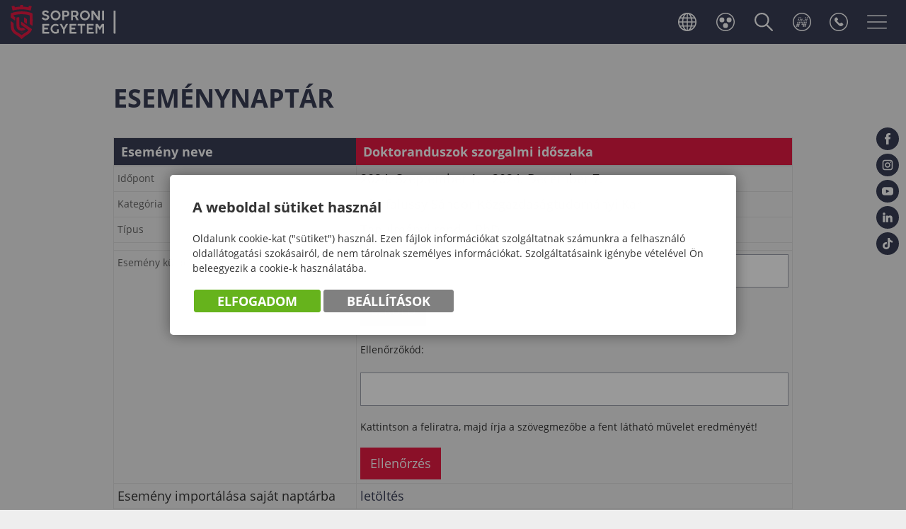

--- FILE ---
content_type: text/html; charset=UTF-8
request_url: https://www.uni-sopron.hu/icalendar/event/currentDate/2023-11-25/ice_id/151/
body_size: 12939
content:


<!DOCTYPE html PUBLIC "-//W3C//DTD XHTML 1.0 Transitional//EN" "http://www.w3.org/TR/xhtml1/DTD/xhtml1-transitional.dtd">
<html xmlns="http://www.w3.org/1999/xhtml" xml:lang="hu" lang="hu">
    <head>
        
<script>
                window.dataLayer = window.dataLayer || [];
                function gtag() { dataLayer.push(arguments); }
                gtag('consent', 'default', {
                    'ad_user_data': 'denied',
                    'ad_personalization': 'denied',
                    'ad_storage': 'denied',
                    'analytics_storage': 'denied',
                    'wait_for_update': 500
                });
                gtag('consent', 'update', {
                    'ad_user_data': 'denied',
                    'ad_personalization': 'denied',
                    'ad_storage': 'denied',
                    'analytics_storage': 'denied'
                });
                dataLayer.push({'gtm.start': new Date().getTime(), 'event': 'gtm.js'});
            </script>
        <title>
Soproni Egyetem központi oldala - Doktoranduszok szorgalmi időszaka
</title>
        <meta http-equiv="content-type" content="text/html; charset=utf-8" />
        <meta http-equiv="content-language" content="hu" />
        <meta http-equiv="Content-Script-Type" content="text/javascript" />
        <meta http-equiv="Content-Style-Type" content="text/css" />
        <meta http-equiv="expires" content="0" />
        <meta http-equiv="X-UA-Compatible" content="IE=EmulateIE9" />
        <meta name="robots" content="index,follow" />
        <meta name="language" content="hu" />
        <meta name="page-topic" content="all, alle" />
        <meta name="distribution" content="global" />
        <meta name="revisit-after" content="5 days" />
        <meta name="HandheldFriendly" content="True" />
        <meta name="MobileOptimized" content="320" />
        <!--<meta name="viewport" content="width=device-width, initial-scale=1.0, maximum-scale=2.0" />-->
        <meta name="viewport" content="target-densitydpi=device-dpi, width=device-width, initial-scale=1.0, maximum-scale=2.0, user-scalable=0" />
        

<meta name="description" content="" />
<meta name="author" content="Soproni Egyetem" />
<meta name="publisher" content="Soproni Egyetem" />
<meta name="copyright" content="Soproni Egyetem" />
<meta name="og:title" content="Doktoranduszok szorgalmi időszaka" />
<meta name="og:site_name" content="https://www.uni-sopron.hu/" />
<meta name="og:description" content="" />
<meta property="og:image" content="https://www.uni-sopron.hu/images/meta/fb.webp" />
<meta property="og:image_type" content="" />
<meta property="og:image_width" content="" />
<meta property="og:image_height" content="" />
<meta property="og:type" content="" />
<meta property="og:URL" content="https://www.uni-sopron.hu/icalendar/event/ice_id/151" />
<meta property="og:locale" content="" />
<meta property="og:video" content="" />
<meta property="og:video_type" content="" />
<meta property="og:video_width" content="" />
<meta property="og:video_height" content="" />
<meta name="DC.title" lang="hu" content="Soproni Egyetem központi oldala - Doktoranduszok szorgalmi időszaka" />
<meta name="DC.description" lang="hu" content="Szeretettel köszöntöm a Soproni Egyetem központi weboldalán, ahol sokrétű információkat talál egyetemünk egészen 1735-ig visszanyúló történelméről, jelenéről és célkitűzéseiről." />
<meta name="DC.language" scheme="RFC1766" content="hu" />
<meta name="DC.publisher" content="Infoartnet" />
<meta name="DC.coverage" content="World" />
<meta name="DC.contributor" content="AWE Pyramid" />
<meta name="DC.type" scheme="DCMIType" content="Text" />
<meta name="DC.format" scheme="IMT" content="text/html" />
<meta name="geo.region" content="HU" />
<link rel="canonical" href="https://www.uni-sopron.hu/icalendar/event/ice_id/151" /><script type="application/ld+json">{"@context":"https:\/\/www.schema.org","@type":"Organization","name":"Soproni Egyetem","url":"https:\/\/www.uni-sopron.hu\/kezdolap","logo":"https:\/\/www.uni-sopron.hu\/images\/meta\/logo_112x112.jpg","image":"https:\/\/www.uni-sopron.hu\/images\/meta\/logo_400x400.jpg","description":"A Soproni Egyetem központi oldala. Karaink: Erdőmérnöki Kar, Faipari Mérnöki és Kreatívipari Kar, Közgazdaságtudományi Kar, Pedagógiai Kar.","address":{"@type":"PostalAddress","streetAddress":"Bajcsy-Zsilinszky u. 4.","addressLocality":"Sopron","postalCode":"9400","addressCountry":"HU","contactType":"person","email":"rektor@uni-sopron.hu","telephone":"+36-99\/518-142"}}</script>

        <!-- icons -->
        <!-- Favicons -->
        <link rel="Shortcut Icon" type="image/x-icon" href="/core/templates/soe/favicon.ico?v=2" />  
        <link rel="icon" type="image/png" href="/core/templates/soe/device-icons/favicon-32x32.png" sizes="32x32" />  
        <link rel="icon" type="image/png" href="/core/templates/soe/device-icons/favicon-96x96.png" sizes="96x96" /> 
        <!-- Apple -->
        <link rel="apple-touch-icon" href="/core/templates/soe/device-icons/older-iPhone.png" />
        <link rel="apple-touch-icon" sizes="180x180" href="/core/templates/soe/device-icons/iPhone-6-Plus.png" />  
        <link rel="apple-touch-icon" sizes="152x152" href="/core/templates/soe/device-icons/iPad-Retina.png" />  
        <link rel="apple-touch-icon" sizes="167x167" href="/core/templates/soe/device-icons/iPad-Pro.png" />  
        <!-- MS -->
        <meta name="msapplication-square70x70logo" content="/core/templates/soe/device-icons/tiny.png" />
        <meta name="msapplication-square150x150logo" content="/core/templates/soe/device-icons/square.png" />
        <meta name="msapplication-wide310x150logo" content="/core/templates/soe/device-icons/wide.png" />
        <meta name="msapplication-square310x310logo" content="/core/templates/soe/device-icons/large.png" />
        <!-- icons END -->
                                        
<link href="https://www.uni-sopron.hu/core/templates/cache/58c2f04fb4c389e8aa91a1ac565e9f13.css?1769480475" rel="stylesheet" type="text/css" media="screen, print" />


<style type="text/css">
.awe_login_slide {
    position: fixed;
    bottom: 0px;
    background-color: #161616;
    left: 0;
    padding: 10px;
    width: 100%;
    height: auto;
    transform: translateY(100%);
    animation:loginanimation 2s forwards 1s;
    z-index: 99;
}

.part-cookie{
    padding:0;
    margin:0;
    position:static!important;
}
.part-cookie * {
    box-sizing:border-box;
}
.part-cookie a{
    color: #187fc0!important;
    font-weight: 700;
    text-decoration: none;
}
.part-cookie .component-body{
    padding:0;
    margin:0;
}
.awe_cookie{
    position: fixed;
    left:0;
    top:0;
    background-color:rgba(0,0,0,0.4);
    width: 100%;
    height: 100%;
    z-index:1000000;
    display:flex;
    justify-content:center;
    align-items:center;
}

@keyframes cookie-fadein {
    0% {
        opacity:0;
        transform:translatey(120px);
        box-shadow:0 30px 20px rgba(0,0,0,0.4);
    }
    
    100% {
        opacity:1;
        transform:translatey(0);
        box-shadow:0 0 20px rgba(0,0,0,0.4);
    }
}

.awe_cookie_display{
    background-color:#ffffff;
    max-width:800px;
    padding:32px;
    border-radius:5px;
    animation-name:cookie-fadein;
    animation-iteration-count:1;
    animation-duration:1s;
    animation-fill-mode:forwards;
}
.awe_cookie_display_body{
    
}
.awe_cookie_display_body > div{
    
}
.awe_cookie_display_body > div.title{
    margin-bottom:20px;
    font-size:20px;
    font-weight:bold;
    line-height:normal;
    text-align:left;
}
.awe_cookie_display_body > div.description{
    line-height: 1.5em;
    font-size: 14px;
    text-align:left;
    margin-bottom:20px;
}
.awe_cookie_display_body > div.buttons{
    text-align:center;
}
.awe_cookie_display_body > div.buttons .standard_buttons > a,
.awe_cookie_display_body > div.buttons .extra_buttons > a{
    line-height: 30px;
    display: inline-block;
    padding: 10px 25px;
    color: #fff!important;
    margin: 0 2px;
    font-weight:bold;
    font-size:18px;
    border-radius:3px;
    text-transform:uppercase;
}
.awe_cookie_display_body > div.buttons .extra_buttons{
    margin-top:5px;
}
.awe_cookie_display_body > div.buttons .cookie_showparam{
    background-color:grey;
    border: 1px solid grey;
}
.awe_cookie_display_body > div.buttons .cookie_showparam:hover{
    cursor:pointer;
    background-color:#fff;
    color:grey!important;
    transition:0.2s all;
}
.awe_cookie_display_body > div.buttons .cookie_submit{
    background-color:#66b31c;
    border: 1px solid #66b31c;
}
.awe_cookie_display_body > div.buttons .cookie_submit:hover{
    cursor:pointer;
    background-color:#fff;
    color:#66b31c!important;
    transition:0.2s all;
}
.awe_cookie_display_body > div.buttons .cookie_notsubmit{
    background-color:#b70808;
    border: 1px solid #b70808;
}
.awe_cookie_display_body > div.buttons .cookie_notsubmit:hover{
    cursor:pointer;
    background-color:#fff;
    color:#b70808!important;
    transition:0.2s all;
}
/*layer*/
.awe_cookie_layer{
    position: fixed;
    top: 0;
    left: 0;
    height: 100%;
    width: 100%;
    background: rgba(0,0,0,0.7);
    z-index: 1000001;
    display:none;
}
.awe_cookie_layer.show{
    display:block;
}
/*wait*/
.awe_cookie_wait{
    width:64px;
    height:64px;
    background:transparent url(/core/components/com_cookie/gfx/load-white.png) 50% 0 no-repeat;
    position: fixed;
    top: 40%;
    left: 50%;
    z-index: 1000004;
    transform: translate(-50%,-50%);
    display:none;
}
.awe_cookie_wait.show{
    display:block;
    animation: cookiewait 2s infinite linear;
}
@keyframes cookiewait {
    from {
            transform: rotate(0deg);
    }
    to {
            transform: rotate(359deg);
    }
}
/*params*/
.awe_cookie_param{
    position: fixed;
    top: 7% !important;
    left: 50%;
    z-index: 1000003;
    transform: translateX(-50%);
    display:none;
    width:90%;
    max-height:87%;
    max-width:1200px;
    overflow-y:auto;
    height:auto;
    padding: 32px;
    background-color: #fff;
    border-radius: 5px;
    font-size:16px;
    color:#646464;
}
.awe_cookie_param *{
    font-size:16px;
}
.awe_cookie_param::after{
    content:"";
    display:block;
    float:none;
    clear:both;
}
.awe_cookie_param.show{
    display:block;
}
.awe_cookie_param > input{
    display:none;
}
.awe_cookie_param > div.awe_cookie_param_close{
    position: absolute;
    width: 36px;
    height: 36px;
    border: 2px solid #fff;
    border-radius: 21px;
    right: 5px;
    top: 5px;
    background: grey url(/core/components/com_cookie/gfx/close_feher.png) 50% 50% no-repeat;
    background-size: 20px;
}
.awe_cookie_param > div.awe_cookie_param_close:hover{
    background-color:#187fc0;
    cursor:pointer;
}
.awe_cookie_param > div.param_tab_titles{
    width:25%;
    float:left;
}
.awe_cookie_param > div.param_tab_forms{
    width:75%;
    float:left;
}
.awe_cookie_param > div.param_tab_save{
    width:75%;
    float:left;
}
.awe_cookie_param .param_tab_forms > div{
    display:none;
}
.awe_cookie_param #button_awe_cookie:checked ~ .param_tab_forms #form_awe_cookie,
.awe_cookie_param #button_head_cookie:checked ~ .param_tab_forms #form_head_cookie,
.awe_cookie_param #button_body_before_cookie:checked ~ .param_tab_forms #form_body_before_cookie,
.awe_cookie_param #button_body_after_cookie:checked ~ .param_tab_forms #form_body_after_cookie,
.awe_cookie_param #button_cookie_docs:checked ~ .param_tab_forms #form_cookie_docs{
    display:block;
}
.awe_cookie_param #button_awe_cookie:checked ~ .param_tab_titles #label_awe_cookie span.text,
.awe_cookie_param #button_head_cookie:checked ~ .param_tab_titles #label_head_cookie span.text,
.awe_cookie_param #button_body_before_cookie:checked ~ .param_tab_titles #label_body_before_cookie span.text,
.awe_cookie_param #button_body_after_cookie:checked ~ .param_tab_titles #label_body_after_cookie span.text,
.awe_cookie_param #button_cookie_docs:checked ~ .param_tab_titles #label_cookie_docs span.text{
    color:#187fc0;
    font-weight:bold;
}
.awe_cookie_param .param_tab_titles > div{
    margin:6px 0;
    line-height:40px;
    height:40px;
}
.awe_cookie_param .param_tab_titles label{
    font-size:16px;
    user-select:none;
    line-height: 40px;
    height:40px;
    display: block;
    float:none;
    position:relative;
    width:auto;
}
.awe_cookie_param .param_tab_titles label span{
    cursor:pointer;
    display:block;
    float:left;
    line-height:40px;
}
.awe_cookie_param .param_tab_titles label span:hover{
    cursor:pointer;
}
.awe_cookie_param .param_tab_titles label span.icon{
    width:32px;
    height:32px;
    display:block;
    margin-right:10px;
}
.awe_cookie_param .param_tab_titles #label_awe_cookie span.icon{
    background:transparent url(/core/components/com_cookie/gfx/vezer.png) 50% 0 no-repeat;
    background-size:auto 32px;
}
.awe_cookie_param #button_awe_cookie:checked ~ .param_tab_titles #label_awe_cookie span.icon{
    background:transparent url(/core/components/com_cookie/gfx/vezer_kek.png) 50% 0 no-repeat;
    background-size:auto 32px;
}
.awe_cookie_param .param_tab_titles #label_head_cookie span.icon{
    background:transparent url(/core/components/com_cookie/gfx/futo.png) 50% 0 no-repeat;
    background-size:auto 32px;
}
.awe_cookie_param #button_head_cookie:checked ~ .param_tab_titles #label_head_cookie span.icon{
    background:transparent url(/core/components/com_cookie/gfx/futo_kek.png) 50% 0 no-repeat;
    background-size:auto 32px;
}
.awe_cookie_param .param_tab_titles #label_body_before_cookie span.icon{
    background:transparent url(/core/components/com_cookie/gfx/lo.png) 50% 0 no-repeat;
    background-size:auto 32px;
}
.awe_cookie_param #button_body_before_cookie:checked ~ .param_tab_titles #label_body_before_cookie span.icon{
    background:transparent url(/core/components/com_cookie/gfx/lo_kek.png) 50% 0 no-repeat;
    background-size:auto 32px;
}
.awe_cookie_param .param_tab_titles #label_body_after_cookie span.icon{
    background:transparent url(/core/components/com_cookie/gfx/bastya.png) 50% 0 no-repeat;
    background-size:auto 32px;
}
.awe_cookie_param #button_body_after_cookie:checked ~ .param_tab_titles #label_body_after_cookie span.icon{
    background:transparent url(/core/components/com_cookie/gfx/bastya_kek.png) 50% 0 no-repeat;
    background-size:auto 32px;
}
.awe_cookie_param .param_tab_titles #label_cookie_docs span.icon{
    background:transparent url(/core/components/com_cookie/gfx/documentum.png) 50% 0 no-repeat;
    background-size:auto 32px;
}
.awe_cookie_param #button_cookie_docs:checked ~ .param_tab_titles #label_cookie_docs span.icon{
    background:transparent url(/core/components/com_cookie/gfx/documentum_kek.png) 50% 0 no-repeat;
    background-size:auto 32px;
}
.awe_cookie_param .param_tab_forms div{
    position:relative;
    font-size:16px;
    line-height:1.5em;
    color:#646464;
}
.awe_cookie_param .param_tab_forms .param_check_wrap {
    margin-top:20px;
    padding-top:10px;
    border-top:solid 1px #f0f0f0;
}
.awe_cookie_param .param_tab_forms .param_convnote,
.awe_cookie_param .param_tab_forms .param_convnote2 {
    padding-top:10px;
}
.awe_cookie_param .param_tab_forms h2{
    padding:0 0 10px 0;
    margin:0;
    color: black;
    font-size: 20px;
    line-height: normal;
    font-weight: bold;
}
.awe_cookie_param .param_tab_forms p{
    padding:0 0 10px 0;
    font-size:16px;
    line-height:1.5em;
    color:#646464;
}
.awe_cookie_param .param_tab_forms #form_cookie_docs a{
    display:table;
    text-decoration:underline!important;
    margin-bottom:5px;
}
.awe_cookie_param .param_tab_forms #form_cookie_docs a:hover{
    text-decoration:none;
    color: #f7a521 !important;
}
.awe_cookie_param .param_tab_forms .param_check{
    position:relative;
    padding-top:10px;
}
.awe_cookie_param .param_tab_forms .param_check label{
    display:block;
    height:29px;
    line-height:29px;
    float: none;
    background: transparent!important;
}
.awe_cookie_param .param_tab_forms .param_check label > div{
    height:29px;
    position:absolute;
    left:0;
}
.awe_cookie_param .param_tab_forms .param_check input{
    display:none;
}
.awe_cookie_param .param_tab_forms .param_check .param_check_on > span:hover,
.awe_cookie_param .param_tab_forms .param_check .param_check_off > span:hover{
    cursor:pointer;
}
.awe_cookie_param .param_tab_forms .param_check .param_check_on > span,
.awe_cookie_param .param_tab_forms .param_check .param_check_off > span{
    height:29px;
    line-height:29px;
    display:block;
    float:left;
}
.awe_cookie_param .param_tab_forms .param_check .check_on,
.awe_cookie_param .param_tab_forms .param_check .check_off{
    width:64px;
    height:29px;
}
.awe_cookie_param .param_tab_forms .param_check .check_on{
    background:transparent url(/core/components/com_cookie/gfx/option_on.png) 50% 0 no-repeat;
}
.awe_cookie_param .param_tab_forms .param_check .check_off{
    background:transparent url(/core/components/com_cookie/gfx/option_off.png) 50% 0 no-repeat;
}
.awe_cookie_param .param_tab_forms .param_check .param_check_on .check_on{
    opacity:0;
    transition:0.2s all;
}
.awe_cookie_param .param_tab_forms .param_check .param_check_on .check_on_title{
    opacity:0;
    user-select:none;
}
.awe_cookie_param .param_tab_forms .param_check input:checked ~ label .param_check_on .check_on{
    opacity:1;
    transition:0.5s all;
}
.awe_cookie_param .param_tab_forms .param_check input:checked ~ label .param_check_on .check_on_title{
    opacity:1;
}
.awe_cookie_param .param_tab_forms .param_check .param_check_off .check_off{
    opacity:1;
    transition:0.5s all;
}
.awe_cookie_param .param_tab_forms .param_check .param_check_off .check_off_title{
    opacity:1;
    user-select:none;
}
.awe_cookie_param .param_tab_forms .param_check input:checked ~ label > .param_check_off .check_off{
    opacity:0;
    transition:0.2s all;
}
.awe_cookie_param .param_tab_forms .param_check input:checked ~ label > .param_check_off .check_off_title{
    opacity:0;
}
.awe_cookie_param .param_tab_forms .param_check .check_on_title{
    color:#66b31c;
    margin-left:5px;
    font-weight:bold;
}
.awe_cookie_param .param_tab_forms .param_check .check_off_title{
    color:#d93f22;
    margin-left:5px;
    font-weight:bold;
}

/* mentés */
.awe_cookie_param > .param_tab_save{
    margin-bottom:20px;
}
.awe_cookie_param > .param_tab_save .awe_cookie_param_save{
    line-height: 30px;
    display: inline-block;
    font-size:18px;
    text-transform:uppercase;
    padding: 10px 25px;
    border-radius:3px;
    background-color: #66b31c;
    border: 1px solid #66b31c;
    color: #fff!important;
    margin: 0 2px;
    font-weight: bold;
}
.awe_cookie_param > .param_tab_save .awe_cookie_param_save:hover{
    cursor:pointer;
    background-color:#fff;
    color:#66b31c!important;
    transition:0.2s all;
}
/* footer cookie */
.awe_cookie_footer{
    background-color: #161616;
    padding: 10px;
    width: 100%;
    height: auto;
    position:relative;
    z-index:1;
}
.awe_cookie_footer_display{
    width:100%;
    max-width:1200px;
    margin:0 auto;
    display: table;
    border-collapse: separate;
    border-spacing: 10px 0px;
}
.awe_cookie_footer_display_body{
    display:table;
    margin:0 auto;
}
.awe_cookie_footer_display_body > div{
    float:left;
}
.awe_cookie_footer_display_body::after{
    content:"";
    display:block;
    float:none;
    clear:both;
}
.awe_cookie_footer_display_body .title{
    color:#fff;
    font-size: 14px;
    font-weight: bold;
    line-height: normal;
    text-align: left;
    line-height:30px;
}
.awe_cookie_footer_display_body .buttons{
    margin-left:10px;
    line-height:0;
}
.awe_cookie_footer_display_body .buttons > a{
    line-height: 30px;
    display: inline-block;
    color: #187fc0!important;
    margin: 0 2px;
    font-weight: bold;
    color: #187fc0;
    font-size: 14px;
    text-decoration: underline;
}
.awe_cookie_footer_display_body .buttons > a:hover{
    text-decoration:none;
    color: #f7a521 !important;
}
@media only screen and (max-width: 979px){
    .awe_cookie_param{
    }
    
    .awe_cookie_display {
        max-width:none;
        width:80%;
    }

    .awe_cookie_param > div.awe_cookie_param_close{
        width: 28px;
        height: 28px;
        border-radius: 14px;
        right: 5px;
        top: 5px;
        background-size: 12px;
    }
    .awe_cookie_param > div.param_tab_titles {
        width:100%;
        border-bottom: 1px solid grey;
        margin-bottom: 20px;
    }
    .awe_cookie_param > div.param_tab_titles::after {
        content:"";
        display:block;
        float:none;
        clear:both;
    }
    .awe_cookie_param > div.param_tab_titles > div{
        float:left;
    }
    .awe_cookie_param > div.param_tab_titles.param_tab_count_5 > div{
        width:20%;
    }
    .awe_cookie_param > div.param_tab_titles.param_tab_count_4 > div{
        width:25%;
    }
    .awe_cookie_param > div.param_tab_titles.param_tab_count_3 > div{
        width:33.33%;
    }
    .awe_cookie_param > div.param_tab_titles.param_tab_count_2 > div{
        width:50%;
    }
    .awe_cookie_param .param_tab_titles label{
        position:relative;
    }
    .awe_cookie_param > div.param_tab_titles label span.text{
        display:none;
    }
    .awe_cookie_param > div.param_tab_forms{
        width: 100%;
    }
    .awe_cookie_param .param_tab_titles label span.icon{
        margin-right:0;
        position:absolute;
        left:50%;
        transform: translateX(-50%);
    }
    .awe_cookie_display_body {
        display: block;
    }
    .awe_cookie_display_body > div.title{
        display:block;
        width:100%;
    }
    .awe_cookie_display_body > div.description{
        display:block;
        width:100%;
        margin-top:15px;
    }
    .awe_cookie_display_body > div.buttons{
        display:block;
        width:100%;
        margin-top:15px;
        text-align:left;
    }
    
    .awe_cookie_param .param_tab_forms .param_check_wrap {
        max-height:200px;
    }
}

@media only screen and (max-width:479px) {
    .awe_cookie_display {
        width:90%;
        padding:20px;
    }
    
    .awe_cookie_param {
        padding:10px;
    }
    
    .awe_cookie_param .param_tab_forms div,
    .awe_cookie_param .param_tab_forms p {
        font-size:12px;
        margin-bottom:0;
    }
    
    .awe_cookie_param .param_tab_forms div > br {
        display:none;
    }
    
    .awe_cookie_param > .param_tab_save .awe_cookie_param_save {
        padding-left:15px;
        padding-right:15px;
        padding-top:5px;
        padding-bottom:5px;
        font-size:12px;
    }
    
    .awe_cookie_param > .param_tab_save {
        margin-bottom:10px;
    }

    .awe_cookie_display_body > div.buttons .standard_buttons > a,
    .awe_cookie_display_body > div.buttons .extra_buttons > a{
        display:block;
        margin-top:5px;
        text-align:center;
    }
    
    .awe_cookie_param .param_tab_forms .param_check_wrap {
        margin-top:10px;
    }
    
}
</style>
        
                                                        

<script src="https://www.uni-sopron.hu/core/templates/cache/3e8950ff8582a0cc90bbb0dabb88a073.js?1769480476"></script>


    </head>

    

    <body class="inner event com_icalendar">
                
        <header>
            <div class="head-wrap">
                <div class="pagewidth">
                    <div id="logo">
                        <h2>                        <a href="/" title="SOPRONI EGYETEM">SOPRONI EGYETEM</a>
                        </h2>                    </div>
                    <div class="header-controls">
                        
<!-- KOMPONENS: com_showmenu / indexTask -->
<div class="portlet-content box part-showmenu langswitch"><h2 class="component-heading">Nyelvváltó</h2>
<div class="component-body">
<ul class='nav c218'>
<li  class="nopic " ><a href="https://international.uni-sopron.hu/" target="_blank" class="" >English</a>
</li>
</ul>
</div></div>
<!-- KOMPONENS VEGE: com_showmenu / indexTask -->

<!-- KOMPONENS: com_blindfriendly / indexTask -->
<div class="portlet-content box part-blindfriendly">
<div class="component-body">
<script type="text/javascript">
//<![CDATA[
$(document).ready(function() {
    $('.logo-blindfriendly').click(function(){
        if ($.cookie("blind")=="1"){
            $.cookie("blind","0",{path: '/'});
        } else {
            $.cookie("blind","1",{path: '/'});
        }
        var page=window.location.href;
        window.location.reload();
    });
});
//]]>
</script>
<a class="logo-blindfriendly" title="Gyengénlátó Változat">
    <img src="/core/templates/soe/gfx/logo_blindfriendly.png" alt="Gyengénlátó Változat" />
</a>
</div></div>
<!-- KOMPONENS VEGE: com_blindfriendly / indexTask -->

<!-- KOMPONENS: com_globalsearch / indexTask -->
<div class="portlet-content box part-globalsearch"><h2 class="component-heading">Keresés</h2>
<div class="component-body">

<form method="post" action="https://www.uni-sopron.hu/globalsearch/result" class="search" id="globalsearch">
    <input type="text" name="global_keywords" id="keywords" value="" />
    <input type="submit" value="Keresés" class="submitbtn" />
</form></div></div>
<!-- KOMPONENS VEGE: com_globalsearch / indexTask -->

<!-- KOMPONENS: com_showmenu / indexTask -->
<div class="portlet-content box part-showmenu others">
<div class="component-body">
<ul class='nav c1561'>
<li  class="withpic " ><a href="https://neptun3r.uni-sopron.hu/"  class="" ><img src='https://www.uni-sopron.hu/images/site/controls_neptun.svg' alt='Neptun belépés' class='icon' /><span>Neptun belépés</span></a>
</li>
<li  class="withpic " ><a href="https://www.uni-sopron.hu/telefonkonyv"  class="" ><img src='https://www.uni-sopron.hu/images/site/controls_organog.svg' alt='Telefonkönyv' class='icon' /><span>Telefonkönyv</span></a>
</li>
</ul>
</div></div>
<!-- KOMPONENS VEGE: com_showmenu / indexTask -->

                        <h2 id="main-menu-control" class="box component-heading"></h2>
                        
                    </div>
                    <div class="header-socials">
<!-- KOMPONENS: com_showmenu / indexTask -->
<div class="portlet-content box part-showmenu">
<div class="component-body">
<ul class='nav c1505'>
<li  class="withpic " ><a href="https://www.facebook.com/soproniegyetem" target="_blank" class="" ><img src='https://www.uni-sopron.hu/images/site/soc_fb.svg' alt='Facebook' class='icon' /><span>Facebook</span></a>
</li>
<li  class="withpic " ><a href="https://www.instagram.com/soproniegyetem/" target="_blank" class="" ><img src='https://www.uni-sopron.hu/images/site/soc_in.svg' alt='Instagram' class='icon' /><span>Instagram</span></a>
</li>
<li  class="withpic " ><a href="https://www.youtube.com/channel/UCZoEt6KRAuBDnl9ojiqASgg" target="_blank" class="" ><img src='https://www.uni-sopron.hu/images/site/soc_yt.svg' alt='YouTube' class='icon' /><span>YouTube</span></a>
</li>
<li  class="withpic " ><a href="https://www.linkedin.com/school/university-of-sopron/mycompany/" target="_blank" class="" ><img src='https://www.uni-sopron.hu/images/site/soc_li.svg' alt='LinkedIn' class='icon' /><span>LinkedIn</span></a>
</li>
<li  class="withpic " ><a href="https://www.tiktok.com/@soproniegyetem" target="_blank" class="" ><img src='https://www.uni-sopron.hu/images/site/soc_tt.svg' alt='TikTok' class='icon' /><span>TikTok</span></a>
</li>
</ul>
</div></div>
<!-- KOMPONENS VEGE: com_showmenu / indexTask -->

</div>
                </div>
            </div>
        </header>
                <div id="main">
        <div class="pagewidth" id="system_message">
            
<!-- KOMPONENS: com_showmessage / indexTask -->
<!-- KOMPONENS VEGE: com_showmessage / indexTask -->

        </div>
                <section id="container">
            <div class="pagewidth">
                <div id="content">
                    <div class="content-holder box">
                        <div class="content-before"></div><div id="content-pos">
<!-- KOMPONENS: com_icalendar / eventTask -->
<div class="portlet-content box part-icalendar"><h1 class="component-heading">Eseménynaptár</h1>
<div class="component-body">
<script>

    function checkform(){
        if($('#email').val() == ''){
            alert("Adjon meg egy val\u00f3s email c\u00edmet!" );
            return;
        }
        else if (!/^[a-zA-Z0-9.!#$%&'*+/=?^_`{|}~-]+@[a-zA-Z0-9-]+(?:\.[a-zA-Z0-9-]+)*$/.test($('#email').val())){
            alert("Hib\u00e1s e-mail form\u00e1tum!" );
            return;
        }
                    if($('#captcha').val() == ''){
                alert("ellenorzo_kod_megadasa_kotelezo" );
                return;
            }
            else{
                checkca(true);
            }
            }

    function checkca(form_submit){
        if (form_submit==null){
            form_submit=false;
        }
        var data={captcha: $('.catext').val()};
        $.ajax(
            {
                url : "https://www.uni-sopron.hu/icalendar/checkca/nohtml/1/",
                dataType: 'json',
                type : "POST",
                data : data
            }
        ).done(function (ret, textStatus, jqXHR){
            if (ret.succ==0){
                alert(ret.msg);
            }
            if (ret.succ==1){
                if ($('.ca-btn').hasClass("success")){
                    $('.ca-btn').addClass('success');
                }
                if (form_submit){
                    $("#icalendar_email_form").submit();
                }
            }
        }).fail(function( jqXHR, textStatus, errorThrown ) {
            alert(jqXHR.responseText);
        });
    }

</script>
<table class="eventdetails">
    <thead>
        <tr>
            <th class="eventname1">Esemény neve</th>
            <th class="eventname2">
                Doktoranduszok szorgalmi időszaka            </th>
        </tr>
    </thead>
    <tbody>
        
                    
            <tr>
                <td class="datetime1">Időpont</td>
                <td class="datetime2">

                
                2024. Szeptember  1. - 2024. December  7.                </td>
            </tr>
            
                        <tr>
                <td class="category1">Kategória</td>
                <td class="category2">Lámfalussy Sándor Közgazdaságtudományi Kar</td>
            </tr>
            
          
            <tr>
                <td class="event-type1 event-types">Típus</td>
                <td class="event-type2 event-types">Tanulmányi rend – PhD</td>
            </tr>

            
                        
                        <tr>
                <td class="event-type2" colspan="2" >
                    </td>
            </tr>
                        

            
                        <tr class="mail">
                <td class="first">Esemény küldése e-mailben</td>
                <td>
                    <span class="mail-address">E-mail cím</span>
                    <form id="icalendar_email_form" method="POST" action="https://www.uni-sopron.hu/icalendar/sendevent/ice_id/151/currentDate/2023-11-25/">
                        <input name="email" id="email" class="inputbox" type="text">
                        <input type="hidden" value="1f3e41181eaaec2dc23074e1253729d8" name="awe_csrf_hash_icalendar_e_send" />                        <input value="Elküld" title="Elküld" class="button" type="button" onclick="checkform();">
                                                    <div class="captcha">
                                <label for="captcha">Ellenőrzőkód:</label>
                                <img src="https://www.uni-sopron.hu/captcha/index2/hash/5fcaac086bf0af0f68058a3e297d1e17/nohtml/1/" onclick="$(this).get(0).src='https://www.uni-sopron.hu/captcha/index/hash/5fcaac086bf0af0f68058a3e297d1e17/nohtml/1/'; $(this).animate({opacity: 0},300,function(){ $(this).animate({opacity: 1},300); }); " style="cursor: pointer" border="0" title="" alt="" align="middle" />
                                <input type="text" class="catext" name="captcha" id="captcha" value="" maxlength="20" />
                                <div class="form-help-desc">Kattintson a feliratra, majd írja a szövegmezőbe a fent látható művelet eredményét!</div>
                                <a href="#" onclick="checkca();return false;" class="ca-btn">Ellenőrzés</a>
                            </div>
                                            </form>
                </td>
            </tr>
            
            <tr class="ical">
                <td class="first">Esemény importálása saját naptárba</td>
                <td class="event-type2">
                    <a href="https://www.uni-sopron.hu/icalendar/eventical/ice_id/151">letöltés</a>
                </td>
            </tr>

            
            
            
                        
            
                    
    </tbody>
</table>


</div></div>
<!-- KOMPONENS VEGE: com_icalendar / eventTask -->

</div><div class="content-after">
<!-- KOMPONENS: com_gallery_minic / indexTask -->
<!-- KOMPONENS VEGE: com_gallery_minic / indexTask -->

</div>                    </div>
                </div>
            </div>
        </section>
        
        <footer>
            <div class="pagewidth">
                <div class="footer-col fc1">

<!-- KOMPONENS: com_showmenu / indexTask -->
<div class="portlet-content box part-showmenu">
<div class="component-body">
<ul class='nav c214'>
<li  class="nopic " ><a href="https://www.uni-sopron.hu/kapcsolat"  class="" >Kapcsolat</a>
</li>
<li  class="nopic " ><a href="https://www.uni-sopron.hu/edusearch/result/m/7?edukat=&facultykat=&keywords=&submitbtn=keres%C3%A9s"  class="" >Képzéskereső</a>
</li>
<li  class="nopic " ><a href="https://www.uni-sopron.hu/attekintes"  class="" >Szervezeti felépítés</a>
</li>
<li  class="nopic " ><a href="https://www.uni-sopron.hu/felvetelizoknek"  class="" >Felvételizőknek</a>
</li>
<li  class="nopic " ><a href="https://www.uni-sopron.hu/hallgatoknak-ikonos"  class="" >Hallgatóknak</a>
</li>
<li  class="nopic " ><a href="http://vkik.uni-sopron.hu/kezdolap" target="_blank" class="" >Üzleti partnereknek</a>
</li>
<li  class="nopic " ><a href="https://www.uni-sopron.hu/karrier"  class="" >Karrier</a>
</li>
<li  class="nopic " ><a href="http://greenuniversity.uni-sopron.hu/kezdolap" target="_blank" class="" >GREEN UNIVERSITY</a>
</li>
</ul>
</div></div>
<!-- KOMPONENS VEGE: com_showmenu / indexTask -->

                </div>
                <div class="footer-col fc2">

<!-- KOMPONENS: com_showmenu / indexTask -->
<div class="portlet-content box part-showmenu">
<div class="component-body">
<ul class='nav c215'>
<li  class="nopic " ><a href="https://www.uni-sopron.hu/telefonkonyv"  class="" >Telefonkönyv</a>
</li>
<li  class="nopic " ><a href="https://helpdesk.uni-sopron.hu/index.php" target="_blank" class="" >Hibabejelentés</a>
</li>
<li  class="nopic " ><a href="https://neptun3r.uni-sopron.hu/" target="_blank" class="" >Neptun</a>
</li>
<li  class="nopic " ><a href="https://moodle.uni-sopron.hu/" target="_blank" class="" >E-Learning</a>
</li>
<li  class="nopic " ><a href="https://www.uni-sopron.hu/dokumentumok"  class="" >Dokumentumok</a>
</li>
<li  class="nopic " ><a href="https://www.uni-sopron.hu/adatvedelem"  class="" >Adatvédelem</a>
</li>
</ul>
</div></div>
<!-- KOMPONENS VEGE: com_showmenu / indexTask -->

                </div>
                <div class="footer-col fc3">

<!-- KOMPONENS: com_showmenu / indexTask -->
<div class="portlet-content box part-showmenu socials">
<div class="component-body">
<ul class='nav c213'>
<li  class="withpic " ><a href="https://www.facebook.com/soproniegyetem" target="_blank" class="" ><img src='https://www.uni-sopron.hu/images/site/soc_fb.svg' alt='Facebook' class='icon' /><span>Facebook</span></a>
</li>
<li  class="withpic " ><a href="https://www.instagram.com/soproniegyetem/" target="_blank" class="" ><img src='https://www.uni-sopron.hu/images/site/soc_in.svg' alt='Instagram' class='icon' /><span>Instagram</span></a>
</li>
<li  class="withpic " ><a href="https://www.youtube.com/channel/UCZoEt6KRAuBDnl9ojiqASgg" target="_blank" class="" ><img src='https://www.uni-sopron.hu/images/site/soc_yt.svg' alt='YouTube' class='icon' /><span>YouTube</span></a>
</li>
<li  class="withpic " ><a href="https://www.linkedin.com/school/university-of-sopron/mycompany/" target="_blank" class="" ><img src='https://www.uni-sopron.hu/images/site/soc_li.svg' alt='LinkedIn' class='icon' /><span>LinkedIn</span></a>
</li>
<li  class="withpic " ><a href="https://www.tiktok.com/@soproniegyetem" target="_blank" class="" ><img src='https://www.uni-sopron.hu/images/site/soc_tt.svg' alt='TikTok' class='icon' /><span>TikTok</span></a>
</li>
</ul>
</div></div>
<!-- KOMPONENS VEGE: com_showmenu / indexTask -->

<!-- KOMPONENS: com_user / indexTask -->
<div class="portlet-content box part-user infoblock">
<div class="component-body">
<div class="com-content"><p><a href="http://projektek.uni-sopron.hu/" target="_blank" rel="noopener"><img src="/images/site/szechenyi.png" alt="" width="320" height="243" /></a></p>
<p><a href="/eduid" target="_blank" rel="noopener"><img src="/images/site/eduk_200.jpeg" alt="" width="200" height="101" /></a></p>
<p><a href="https://tka.hu/palyazatok/4811/campus-mundi" target="_blank" rel="noopener"><img src="/images/site/CM%20banner%20200×%20zöld.jpeg" alt="" width="200" height="77" /></a></p></div></div></div>
<!-- KOMPONENS VEGE: com_user / indexTask -->

                </div>
            </div>
        </footer>
        <div id="infoart">
            <div class="container">
                <div class="copy-blk">
                    <a href="https://www.infoartnet.hu/" title="Portál készítő: Infoartnet Kft." target="_blank">
                        <img src="https://www.uni-sopron.hu/core/templates/soe/gfx/infoartnet-logo.png" alt="Infoartnet" width="109" height="21" />
                    </a>
                </div>
            </div>
        </div>
            
            

        <div id="szechenyi"></div>


        
        
                    <div id="adminpanel">
            
<!-- KOMPONENS: com_admin_panel / indexTask -->
<!-- KOMPONENS VEGE: com_admin_panel / indexTask -->

            </div>
                    </div>
        <div id="main-menu-wrap">
                            <div class="pagewidth">
                                <div id="main-menu-close"></div>
                                <div id="main-menu-content">
                                    
<!-- KOMPONENS: com_showmenuextra / indexTask -->
<div class="portlet-content box part-showmenuextra">
<div class="component-body">
<div class="extrabread2">
    <a href="javascript: void(0);" onclick="breadclick($(this),104);">Főoldal</a></div>

 <ul class='nav c646'>
<li  class="" ><a href="javascript:void(0);" onclick="openextramenu($(this),105,0);" data-el="105" dataoel="105" data-ms="0" data-oel="105" class="" >Egyetem</a>
</li>
<li  class="" ><a href="https://www.uni-sopron.hu/-hirek" data-el="106" dataoel="106" data-ms="0" data-oel="106" class="" >Hírek</a>
</li>
<li  class="" ><a href="javascript:void(0);" onclick="openextramenu($(this),108,0);" data-el="108" dataoel="108" data-ms="0" data-oel="108" class="" >Oktatás</a>
</li>
<li  class="" ><a href="javascript:void(0);" onclick="openextramenu($(this),957,0);" data-el="957" dataoel="957" data-ms="0" data-oel="957" class="" >Felvételi</a>
</li>
<li  class="" ><a href="javascript:void(0);" onclick="openextramenu($(this),111,0);" data-el="111" dataoel="111" data-ms="0" data-oel="111" class="" >Hallgatóknak</a>
</li>
<li  class="" ><a href="javascript:void(0);" onclick="openextramenu($(this),109,0);" data-el="109" dataoel="109" data-ms="0" data-oel="109" class="" >K+F+I</a>
</li>
<li  class="" ><a href="javascript:void(0);" onclick="openextramenu($(this),110,0);" data-el="110" dataoel="110" data-ms="0" data-oel="110" class="" >Szolgáltatások</a>
</li>
</ul>
 
    
<script>
    
    
        
            
        $(document).ready(function(){
            var com=$('.part-showmenuextra .component-body');
            createdivs(com);

        }); 
    
        
    
    function openextramenu(obj,item,ms){
        
        
        if (!obj.closest('div.component-body').hasClass('loading')) {
            obj.closest('div.component-body').addClass('loading');
        
        }else{
        
            return;
        }
                
        if (obj.parent().find('ul').length>0) {
            
            obj.parent().find('ul').remove();
            //itt ha becsukas van akkor levesszuk az utolso morzsat

            obj.closest('div.component-body').find('.extrabread2 a:last').remove();

            obj.parent().removeClass('activetree');
            
            createdivs(obj);
            
            obj.closest('div.component-body').removeClass('loading');
            //console.log("loading removed");
            
        }else{
            //console.log("openextramenu no ul");
            //ha van a nyitandoval egy szinten mar aktive elem akkor utolso morzsa levetel
            if (obj.parent().parent().find('li.activetree').length>0){
                //console.log("van a nyitandoval egy szinten mar aktive elem akkor utolso morzsa levetel");
                if (obj.parent().get(0)!=obj.parent().parent().find('li.activetree').get(0)) {
                    //console.log("itt a szuloelem != a szulokonterener activetree-s li-jevel",obj.parent().get(0),obj.parent().parent().find('li.activetree').get(0));
                    //if (obj.closest('div.component-body').find('.extrabread2 a').length>1) {
                        obj.closest('div.component-body').find('.extrabread2 a:last').remove();
                        //console.log("removelast2:",obj.closest('div.component-body').find('.extrabread2 a'));
                    //}
                }    
                //le kell venni ez alol az ul-t
                var to=obj.parent().parent().find('li.activetree');
                to.find('ul').remove();
                
            }
                   
            getextramenu(obj,item,ms,null);
        }
        
    }
    
    function getextramenu(obj,item,ms,cb=null,cb2=null){
                
        $.post('https://www.uni-sopron.hu/showmenuextra/getextra/nohtml/1',{'me': item,'ms':ms, 'name': obj.text()},function(data){
            //console.log("getextramenu ajax done",data);
            eval("var od="+data+";");
            
            if (od.data==""){
                
                obj.closest('div.component-body').removeClass('loading');
                
                                    
                return;
            }
            
            if (cb!==null) {
                cb();
            }

            obj.parent().append(od.data);

            //remove all addedd classes
            remevrt(obj);

            obj.closest('div.component-body').find('li').addClass('hidetree');

            var elem=obj.parent();
            elem.parent().find('li').not(elem).addClass('sibling');
            //a többi becsukva!
            elem.parent().find('li').not(elem).each(function(){
                $(this).find("ul").remove();
            });

            var i=1;
            while (1) {

                elem.addClass("activeparent"+i);
                elem.addClass("activetree");
                //elem.addClass("activep"+i);
                elem=elem.parent();
                if (elem.is('ul')){
                    elem=elem.parent();
                }
                if (elem.is('div.component-body')) { elem.addClass("hidena"); break; }
                i++;
            }

            var as=$(od.bread);
            obj.closest('div.component-body').find('.extrabread').html(as);
            var be=$('<a href="javascript: void(0);" onclick="breadclick($(this))" nel="'+'" nms="'+'">'+obj.text()+'</a>');
            
            //itt megkell nezni hogy kell-e elvenni a morzsarol (ha atkattintas van)
            //1. kerdes most hanyadik szinten vagyunk
            //nem eleg osszeszamolni az agat is nezni kellene valahogy
            
            var nel=obj.data('el');
            var nms=obj.data('ms');
            
            //console.log("akt el:",obj.get(0));
            var lil=obj.closest('div.component-body').find('li').length;
            //console.log('lis:',lil);
            var bl=obj.closest('div.component-body').find('.extrabread2 a').length;
            //console.log('breadas:',bl);
            //console.log("bread add:",be.text());
            obj.closest('div.component-body').find('.extrabread2').append(be);
            
            createdivs(obj);
            
            
            obj.closest('div.component-body').removeClass('loading');
            //console.log('loading removed');
            
            if (cb2!==null) {
                cb2();
            }
            
        });

    }
    
    function breadclick(obj,regen=null){
        
        if (regen!==null) {
            //ha nincs fa akkor lekerjuk hogy tudjuk hova megyunk vissza
            $.post('https://www.uni-sopron.hu/showmenuextra/getmenu/nohtml/1',{'mid': regen  },function(data){
                var ul=obj.closest('div.component-body').find('ul.nav');
                ul.after(data);
                ul.remove();
                
                breadclick(obj,null);
                
            });
            
            return;
        }
        
        if (!obj.closest('div.component-body').hasClass('loading')) {
            obj.closest('div.component-body').addClass('loading');
            //console.log('loading added (br)');
        }else{
            //console.log('still loading (br): return');
            return;
        }
                        
        var all=obj.parent().find('a').length;
        var n=all-obj.nextAll().length;
        //console.log("remove:",obj.nextAll());
        obj.nextAll().remove();
        
        var osszesli=obj.closest('div.component-body').find('li').length;
        var index=osszesli-n;
        
        //console.log("go back to breadindex:"+(n));
        
        //az elsot kulon kell kezelni?! (itt nincs mit meghivni)
        if (n==1) {
            remevrt(obj);
            obj.closest('div.component-body').find('> ul > li > ul').remove();
            createdivs(obj);
        }
        
        
        
        var cv=2;
        obj.closest('div.component-body').find('.activetree').each(function(){
            //console.log(cv,$(this).find('a:first').text());
            if (cv==n){
                //console.log($(this));
                //console.log("found element: "+$(this).find('a:first').text());
                var el=$(this).find('a:first');
        
        
                //console.log(el.get(0),el.data('el'),el.data('ms'));
                getextramenu(el,el.data('el'),el.data('ms'),function(){
                    el.parent().find('ul').remove();
                    
                });
                return false;
            }
            cv++;
        });
        //elsonel nem vesszuk le a breadet
        if (obj.parent().find('a').length>1) {
            obj.remove();
            //console.log("remove..:",obj);
        }    
        
        obj.closest('div.component-body').removeClass('loading');
        //console.log('loading removed (br)');
        
    }
    
    function remevrt(obj){
        
        var to=obj.closest('div.component-body');
        
        to.find('li.hidetree').removeClass('hidetree');
        to.find('.activetree').removeClass('activetree');
        to.find('*[class*="activeparent"]').removeClass(function (index, className) {
            return (className.match (/(^|\s)activeparent[0-9]+/g) || []).join(' ');
        });

        to.find('.sibling').removeClass('sibling');
        
    }
    
    function aclona(obj){
        
        var olda=obj.find('a:first');
            
        var newa=$('<a class="nwa'+(obj.hasClass('activetree')?' selected':'')+'">'+olda.text()+'</a>');
        
                
        newa.get(0).addEventListener("click", function(){
           //olda.click(); 
           //console.log("clicked",olda.get(0));
                          olda.get(0).click();
               
        });  
        
        return newa;
        
    }
    
    function createdivs(obj){
        
         //itt eloallitjuk a ket div-et
            var div1=$('<div class="extramenudiv ediv1"></div>');
            var div2=$('<div class="extramenudiv ediv2"></div>');
            
            var cont=$('<div class="edivcont"></div>');
            
            //indulo eset
            if (obj.closest('div.component-body').find('.activeparent1').length==0){
                
                obj.closest('div.component-body').find('ul.nav > li').each(function(){
                   div1.append(aclona($(this)));
                });
                
                cont.append(div1);
                
                obj.closest('div.component-body').find('.edivcont').remove();
                obj.closest('div.component-body').append(cont);
                
            }
            
            obj.closest('div.component-body').find('.activeparent1').parent().find('> li').each(function(){
                if ($(this).hasClass('extratitle')){
                    //div1.append($('<span class="extratitle">'+$(this).text()+'</span>'));
                }else{
                    div1.append(aclona($(this)));
                }    
                
                
            });
            
            obj.closest('div.component-body').find('.activeparent1 > ul > li').each(function(){
                if ($(this).hasClass('extratitle')){
                    div2.append($('<span class="extratitle">'+$(this).text()+'</span>'));
                }else{
                    div2.append(aclona($(this)));
                }    
            });
            
            obj.closest('div.component-body').find('.edivcont').remove();
            
            if (div2.children().length > 0) {
                div1.addClass("has2");
            }
            
            cont.append(div1);
            cont.append(div2);
            
            obj.closest('div.component-body').append(cont);
        
    }
    
    function genopen(obj,id,mid){
        
        if ($('a[data-oel="'+id+'"]').length==0) {
            $.post('https://www.uni-sopron.hu/showmenuextra/getmenu/nohtml/1',{'mid': mid },function(data){
                var ul=obj.closest('div.component-body').find('ul.nav');
                ul.after(data);
                ul.remove();
                //console.log($('a[data-oel="'+id+'"]'));
                $('a[data-oel="'+id+'"]').get(0).click();
                setTimeout(function(){ $('a[data-oel="'+id+'"]').get(0).click(); },50);
            });
        }else{
            $('a[data-oel="'+id+'"]').get(0).click();
        }    
    }
    
    function gen(obj,id,mid,tryopenright=0){
        
        if ($('a[data-oel="'+id+'"]').length==0) {
            $.post('https://www.uni-sopron.hu/showmenuextra/getmenu/nohtml/1',{'mid': mid },function(data){
                var ul=obj.closest('div.component-body').find('ul.nav');
                ul.after(data);
                ul.remove();
                
                setTimeout(function(){ gopen(obj,id,tryopenright); },50);
            });
        }else{
            gopen(obj,id,tryopenright);
        }
    }
    
    function gopen(obj,id,tryopenright){
     
        var olda=obj.closest('.part-showmenuextra').find('ul.nav a[data-el="'+id+'"]');
        
        var openit=1;
        //has submenu
      
        if (tryopenright) {
          
            if (obj.hasClass("hasul")){
                //console.log("foundsub!");
            }else{
                //console.log("not foundsub!");
                openit=0;
            }
        }    
        
        
        olda.parent().find("ul").remove();
        
        olda.parent().parent().find("> li").each(function(){
           if (!$(this).hasClass('activetree')){
               $(this).find("ul").remove();
           }
        });
        
        if (openit==0) { console.log("prevent open by auto"); return; }
                
        openextramenu(olda,olda.data("el"),olda.data("ms"));
    }    
    
</script>
</div></div>
<!-- KOMPONENS VEGE: com_showmenuextra / indexTask -->

<!-- KOMPONENS: com_showmenu / indexTask -->
<div class="portlet-content box part-showmenu">
<div class="component-body">
</div></div>
<!-- KOMPONENS VEGE: com_showmenu / indexTask -->

                                </div>
                            </div>
                        </div>
        <div id="noview">
        </div>

<!-- KOMPONENS: com_cookie / indexTask -->
<div class="portlet-content box part-cookie">
<div class="component-body">
<!--awe_cookie css-->
<!--awe_cookie css VÉGE -->
<!--awe_cookie js-->
<script>
$(function() {
    if ($('.awe_login_slide').length>0){
        $('.awe_login_slide').aweLoginHandler({});
    }
    if ($('.awe_cookie').length>0){
        $('.awe_cookie').aweCookieHandler({});
    }
    else if ($('.awe_cookie_footer').length>0){
        $('.awe_cookie_footer').aweCookieHandler({});
    }
});

(function( $ ){
    $.fn.aweCookieHandler = function(options) {

        $('.cookie_submit',this).click(function(){
            var exdays=$(this).closest(".awe_cookie_settings").data("cookie_validday");
            AWE_setCookie("COOKIE_AWE_COOKIE","Y",exdays);
            AWE_setCookie("COOKIE_HEAD_COOKIE","Y",exdays);
            AWE_setCookie("COOKIE_BODY_BEFORE_COOKIE","Y",exdays);
            AWE_setCookie("COOKIE_BODY_AFTER_COOKIE","Y",exdays);
                        location.reload();
            return false;
        });
        $('.cookie_notsubmit',this).click(function(){
            var notaccepturl=$(this).closest(".awe_cookie_settings").data("notaccepturl");
            AWE_deleteCookie("COOKIE_AWE_COOKIE");
            AWE_deleteCookie("COOKIE_HEAD_COOKIE");
            AWE_deleteCookie("COOKIE_BODY_BEFORE_COOKIE");
            AWE_deleteCookie("COOKIE_BODY_AFTER_COOKIE");
                        window.location.href = notaccepturl;
            return false;
        });

        var this_=this;
        var layer_=$(this).siblings('.awe_cookie_layer');
        var wait_=$(this).siblings('.awe_cookie_wait');
        var param_=null;

        $(window).resize(function(event){if ($(param_).is(":visible")) set_param_position(true);});
        $(window).scroll(function(event){if ($(param_).is(":visible")) set_param_position();});

        $('.cookie_showparam',this).click(function(){
            $(layer_).addClass("show");
            if (param_==null){
                $(wait_).addClass("show");
                $.post("https://www.uni-sopron.hu/cookie/param/nohtml/1/",{},function(data){
                    $(wait_).removeClass("show");
                    var ret = JSON.parse(data);
                    if (ret.kod==1){
                        $(ret.html).addClass("show").insertAfter(this_);
                        param_=(this_).siblings('.awe_cookie_param');
                        param_settings();
                        $('body').trigger("cookie_settings_rendered");
                    }
                    
                });
            }
            else{
                setTimeout(function(){$(param_).addClass("show");set_param_position(true);}, 150);
            }
            return false;
        });

        function param_settings(){
            $('.awe_cookie_param_close',param_).click(function(){
                $(layer_).removeClass("show");
                $(param_).removeClass("show");
                return false;
            });
            set_param_position(true);
            $('.awe_cookie_param_save',param_).click(function(){
                var awe_cookie=$('#check_awe_cookie',param_);
                var notaccepturl=$(this).closest(".awe_cookie_settings").data("notaccepturl");
                if (!$(awe_cookie).is(":checked")){
                    AWE_deleteCookie("COOKIE_AWE_COOKIE");
                    AWE_deleteCookie("COOKIE_HEAD_COOKIE");
                    AWE_deleteCookie("COOKIE_BODY_BEFORE_COOKIE");
                    AWE_deleteCookie("COOKIE_BODY_AFTER_COOKIE");
                                        window.location.href = notaccepturl;
                }
                else{
                    var i,checks=$('.param_check input',param_);
                    var exdays=$(this).closest(".awe_cookie_settings").data("cookie_validday");
                    for (i=0;i<checks.length;i++){
                        AWE_setCookie("COOKIE_"+$(checks[i]).data("name").toUpperCase(),($(checks[i]).is(":checked")?"Y":"N"),exdays);
                    }
                    location.reload();
                }
                return false;
            });
        }
        function set_param_positionX(obj,init){
            /* horizontálisan css-ből igazítva, vertikálisan pedig javascript-ből! */
            if (init==null) init=false;
            // a böngésző ablak belső magasságából és a modalis ablak magasságából meghatározzuk azt a pozíciót amivel középre kerül vertikálisan
            var top=Math.round( ($(window).innerHeight()-$(obj).outerHeight()) / 2 );
            // ha a meghatározott pozíció kisebb mint 20, fixen 20 legyen
            if (top<20) top=20;
            // ha a modális ablak nagyobb mint a böngésző belső magassága, akkor csak egyszer állítunk top pozíciót (init=true)
            // ha a modáis ablak kisebb mint a böngésző belső magassága, akkor mindig középen tartjuk
            if ( ($(obj).outerHeight() + 20) < $(window).innerHeight() || init) $(obj).css("top",$(document).scrollTop() + top+"px");
        }
        var param_init_top;
        function set_param_position(init){
            if (init==null) init=false;
            var top,param_height=$(param_).outerHeight()+20;
            if ( param_height < $(window).innerHeight()){
                top=Math.round( ($(window).innerHeight()-$(param_).outerHeight()) / 2 );
                if (top<20) top=20;
                $(param_).css("top",$(document).scrollTop() + top+"px");
            }
            else{
                if (param_height + $(document).scrollTop() > $(document).height())
                    top=$(document).height() - param_height;
                else
                    top=$(document).scrollTop() + 20;
                if (init){
                    param_init_top=top;
                }
                else {
                    if (top > param_init_top)
                        top=$(document).scrollTop() - ($(param_).outerHeight() - $(window).innerHeight()) -20;
                }
                $(param_).css("top",top+"px");
            }
            
        }

        function AWE_setCookie(c_name, value, exdays){
            if (exdays==null)
                exdays=0;
            if (exdays==0)
                value=null;
            var exdate = new Date();
            exdate.setDate(exdate.getDate() + exdays);
            var c_value = escape(value) + "; expires=" + exdate.toUTCString()+"; path=/";
            document.cookie = c_name + "=" + c_value;
        }

        function AWE_deleteCookie(c_name){
            AWE_setCookie(c_name);
        }

        function AWE_getCookie(c_name)
        {
            var i, x, y, ca = document.cookie.split(";");
            for (i = 0; i < ca.length; i++)
            {
                x = ca[i].substr(0, ca[i].indexOf("="));
                y = ca[i].substr(ca[i].indexOf("=") + 1);
                x = x.replace(/^\s+|\s+$/g,"");
                if (x == c_name){
                    return unescape(y);
                }
            }
            return null;
        }
}
})( jQuery );

(function( $ ){
    $.fn.aweLoginHandler = function(options) {
        $('.login_slide_close',this).click(function(){
            var exdays=5;
            AWE_setCookie("COOKIE_LOGIN_SLIDE_CLOSED","Y",exdays);
            $(this).closest(".awe_login_slide").slideToggle();
            return false;
        });
        
        function AWE_setCookie(c_name, value, exdays){
            if (exdays==null)
                exdays=0;
            if (exdays==0)
                value=null;
            var exdate = new Date();
            exdate.setDate(exdate.getDate() + exdays);
            var c_value = escape(value) + "; expires=" + exdate.toUTCString()+"; path=/";
            document.cookie = c_name + "=" + c_value;
        }
    }
})( jQuery );

</script>
<!--awe_cookie js VÉGE -->
<div class="awe_cookie_layer"></div><div class="awe_cookie_wait"></div><div class="awe_cookie awe_cookie_settings" data-cookie_validday="365" data-notaccepturl=""><div class="awe_cookie_display"><div class="awe_cookie_display_body"><div class="title">A weboldal sütiket használ</div><div class="description">Oldalunk cookie-kat ("sütiket") használ. Ezen fájlok információkat szolgáltatnak számunkra a felhasználó oldallátogatási szokásairól, de nem tárolnak személyes információkat. Szolgáltatásaink igénybe vételével Ön beleegyezik a cookie-k használatába.</div><div class="buttons"><div class="standard_buttons"><a class="cookie_submit" href="#">Elfogadom</a><a class="cookie_showparam" href="#">Beállítások</a></div></div></div></div></div>
<script>
    
    $('body').on('cookie_settings_rendered',function(){
    
        let cchk=true;
        let cdb=0;
        $('.part-cookie .convcook').each(function(){
            if (!$(this).is(':checked')) {
                cchk=false;
            }
            cdb++;
        });

        if (cdb>0 && cchk==false) {
            $('.part-cookie .allcookiecheck').attr('checked',false);
        }    

        $('.part-cookie').on('change','.allcookiecheck',function(){
            if ($(this).is(':checked')){
                console.log('checked');
                $('.part-cookie .convcook').each(function(){ $(this).attr('checked',true); });

            }else{
                console.log('notchecked');
                $('.part-cookie .convcook').each(function(){ $(this).attr('checked',false); });
            }
        });

    });
</script>


</div></div>
<!-- KOMPONENS VEGE: com_cookie / indexTask -->

    </body>
</html>
<!-- AWE Portal Engine - www.uni-sopron.hu - Generation time 0.1143 sec, memory: 6.1132 MB -->


--- FILE ---
content_type: text/css
request_url: https://www.uni-sopron.hu/core/templates/cache/58c2f04fb4c389e8aa91a1ac565e9f13.css?1769480475
body_size: 17264
content:

/*file:fancybox.css*/
#fancybox-loading{position:fixed;top:50%;left:50%;width:40px;height:40px;margin-top:-20px;margin-left:-20px;cursor:pointer;overflow:hidden;z-index:1104;display:none}#fancybox-loading div{position:absolute;top:0;left:0;width:40px;height:480px;background-image:url("../../js/plugins/fancybox/gfx/fancybox.png")}#fancybox-overlay{position:absolute;top:0;left:0;width:100%;z-index:1100;display:none}#fancybox-tmp{padding:0;margin:0;border:0;overflow:auto;display:none}#fancybox-wrap{position:absolute;top:0;left:0;padding:20px;z-index:1101;outline:none;display:none}#fancybox-outer{position:relative;width:100%;height:100%;background:#fff}#fancybox-content{width:0;height:0;padding:0;outline:none;position:relative;overflow:hidden;z-index:1102;border:0px solid #fff}#fancybox-hide-sel-frame{position:absolute;top:0;left:0;width:100%;height:100%;background:transparent;z-index:1101}#fancybox-close{position:absolute;top:-15px;right:-15px;width:30px;height:30px;background:transparent url("../../js/plugins/fancybox/gfx/fancybox.png") -40px 0px;cursor:pointer;z-index:1103;display:none}#fancybox-error{color:#444;font:normal 12px/20px Arial;padding:14px;margin:0}#fancybox-img{width:100%;height:100%;padding:0;margin:0;border:none;outline:none;line-height:0;vertical-align:top;image-orientation:from-image}#fancybox-frame{width:100%;height:100%;border:none;display:block}#fancybox-left,#fancybox-right{position:absolute;bottom:0px;height:100%;width:35%;cursor:pointer;outline:none;background:transparent url("../../js/plugins/fancybox/gfx/blank.gif");z-index:1102;display:block}#fancybox-left{left:0px}#fancybox-right{right:0px}#fancybox-left-ico,#fancybox-right-ico{position:absolute;top:50%;left:-9999px;width:30px;height:30px;margin-top:-15px;cursor:pointer;z-index:1102;display:block}#fancybox-left-ico{background-image:url("../../js/plugins/fancybox/gfx/fancybox.png");background-position:-40px -30px}#fancybox-right-ico{background-image:url("../../js/plugins/fancybox/gfx/fancybox.png");background-position:-40px -60px}#fancybox-left:hover,#fancybox-right:hover{visibility:visible}#fancybox-left:hover span{left:20px}#fancybox-right:hover span{left:auto;right:20px}.fancybox-bg{position:absolute;padding:0;margin:0;border:0;width:20px;height:20px;z-index:1001}#fancybox-bg-n{top:-20px;left:0;width:100%;background-image:url("../../js/plugins/fancybox/gfx/fancybox-x.png")}#fancybox-bg-ne{top:-20px;right:-20px;background-image:url("../../js/plugins/fancybox/gfx/fancybox.png");background-position:-40px -162px}#fancybox-bg-e{top:0;right:-20px;height:100%;background-image:url("../../js/plugins/fancybox/gfx/fancybox-y.png");background-position:-20px 0px}#fancybox-bg-se{bottom:-20px;right:-20px;background-image:url("../../js/plugins/fancybox/gfx/fancybox.png");background-position:-40px -182px}#fancybox-bg-s{bottom:-20px;left:0;width:100%;background-image:url("../../js/plugins/fancybox/gfx/fancybox-x.png");background-position:0px -20px}#fancybox-bg-sw{bottom:-20px;left:-20px;background-image:url("../../js/plugins/fancybox/gfx/fancybox.png");background-position:-40px -142px}#fancybox-bg-w{top:0;left:-20px;height:100%;background-image:url("../../js/plugins/fancybox/gfx/fancybox-y.png")}#fancybox-bg-nw{top:-20px;left:-20px;background-image:url("../../js/plugins/fancybox/gfx/fancybox.png");background-position:-40px -122px}#fancybox-title{font-family:Helvetica;font-size:12px;z-index:1102}.fancybox-title-inside{padding-bottom:10px;text-align:center;color:#333;background:#fff;position:relative}.fancybox-title-outside{padding-top:10px;color:#fff}.fancybox-title-over{position:absolute;bottom:0;left:0;color:#FFF;text-align:left}#fancybox-title-over{padding:10px;background-image:url("../../js/plugins/fancybox/gfx/fancy_title_over.png");display:block}.fancybox-title-float{position:absolute;left:0;bottom:-20px;height:32px}#fancybox-title-float-wrap{border:none;border-collapse:collapse;width:auto}#fancybox-title-float-wrap td{border:none;white-space:nowrap}#fancybox-title-float-left{padding:0 0 0 15px;background:url("../../js/plugins/fancybox/gfx/fancybox.png") -40px -90px no-repeat}#fancybox-title-float-main{color:#FFF;line-height:29px;font-weight:bold;padding:0 0 3px 0;background:url("../../js/plugins/fancybox/gfx/fancybox-x.png") 0px -40px}#fancybox-title-float-right{padding:0 0 0 15px;background:url("../../js/plugins/fancybox/gfx/fancybox.png") -55px -90px no-repeat}
/*file:fonts.css*/
@font-face{font-family:OpenSans;src:url("../soe/fonts/OpenSans-Light.ttf");font-weight:300;font-style:normal;font-display:swap}@font-face{font-family:OpenSans;src:url("../soe/fonts/OpenSans-LightItalic.ttf ");font-weight:300;font-style:italic;font-display:swap}@font-face{font-family:OpenSans;src:url("../soe/fonts/OpenSans-Regular.ttf");font-weight:400;font-style:normal;font-display:swap}@font-face{font-family:OpenSans;src:url("../soe/fonts/OpenSans-Italic.ttf");font-weight:400;font-style:italic;font-display:swap}@font-face{font-family:OpenSans;src:url("../soe/fonts/OpenSans-SemiBold.ttf");font-weight:600;font-style:normal;font-display:swap}@font-face{font-family:OpenSans;src:url("../soe/fonts/OpenSans-SemiBoldItalic.ttf");font-weight:600;font-style:italic;font-display:swap}@font-face{font-family:OpenSans;src:url("../soe/fonts/OpenSans-Bold.ttf");font-weight:700;font-style:normal;font-display:swap}@font-face{font-family:OpenSans;src:url("../soe/fonts/OpenSans-BoldItalic.ttf ");font-weight:700;font-style:italic;font-display:swap}@font-face{font-family:OpenSans;src:url("../soe/fonts/OpenSans-ExtraBold.ttf");font-weight:800;font-style:normal;font-display:swap}@font-face{font-family:OpenSans;src:url("../soe/fonts/OpenSans-ExtraBoldItalic.ttf");font-weight:800;font-style:italic;font-display:swap}@font-face{font-family:OpenSansCondBold;src:url("../soe/fonts/OpenSans-CondBold.ttf");font-weight:400;font-style:normal;font-display:swap}
/*file:styles.css*/
:root{--blue:#393e56;--red:#e51a43;--grey:#abacad;--dgrey:#9c9fab;--lgrey:#eeeeee;--bpk:#ec6602;--lkk:#a41041;--fmk:#008aae;--emk:#789b20;--erti:#8bbe2d;--primary:#393e56;--secondary:#e51a43}*,*::after,*::before{box-sizing:border-box}html,body,form,fieldset,h1,h2,h3,h4,h5,h6,p,pre,samp,span,blockquote,ul,li,ol,dl,dd,dt,address,div,abbr,dfn,acronym,table,tr,th,td,input,option,textarea{font-weight:normal;line-height:1.4em;font-size:18px;margin:0;padding:0;text-align:left;color:#333;font-weight:normal;font-family:'OpenSans'}h1,h2,h3,h4,h5,h6,p,pre,samp,blockquote,ul,li,ol,dl,dd,dt,address,abbr,dfn,acronym{cursor:text}h1{font-size:42px}h2{font-size:36px}h3{font-size:24px}h4,h5,h6{font-size:18px}@media only screen and (min-width:2560px){html,body,form,fieldset,p,pre,samp,span,blockquote,ul,li,ol,dl,dd,dt,address,div,abbr,dfn,acronym,table,tr,th,td,input,option,textarea{font-size:27px}h1{font-size:54px}h2{font-size:54px}h3{font-size:36px}h4,h5,h6{font-size:27px}}ul,ol{list-style-type:none;padding:0;margin:0}hr{clear:both;border:none}body.inner,body.com_content,body.com_edusearch,body.com_icalendar{background-color:var(--lgrey)}body.inner.com_webshop,body.inner.com_basket{background-color:#ffffff}h3{font-weight:bold;color:var(--primary);margin-bottom:20px}strong,b{font-weight:bold}.clearfix::after{content:'.';display:block;height:0;clear:both;visibility:hidden}.clearfix{display:inline-block}*:active,object:focus,embed:focus,a{outline:none}a:focus-visible{outline:2px solid var(--secondary)}input::-moz-focus-inner{border:0}fieldset{border:none}input,select,option,textarea{outline-style:none}section{clear:both}textarea{resize:none}.bug{border:1px solid red}table tbody tr td,table tr th{padding:2px}body{overflow-x:hidden}a.admin-edit-btn + a.admin-edit-btn{display:none !important}img{border:0;max-width:100%;height:auto}.clear{clear:both;height:0px}a{text-decoration:none;color:var(--primary)}p{margin:0 0 15px}span{font-size:inherit;font-weight:inherit;line-height:inherit;font-style:inherit}header{}div.pagewidth::after{content:"";display:block;float:none;clear:both}body.slider-head div#main{background-color:#ffffff}body.slider-head.com_content div#main{background-color:var(--lgrey)}div#noview{display:none}@media only screen and (max-width:993px){section.mobile-nomargin .pagewidth{margin-left:0;margin-right:0;width:auto}}@media only screen and (max-width:639px){section.mobile-nomargin .pagewidth{padding-left:0;padding-right:0}}.box.decohead h1.component-heading,.box.decohead h2.component-heading{margin-bottom:96px;text-align:center;position:relative}.box.decohead h1.component-heading::before,.box.decohead h2.component-heading::before{content:"";display:block;position:absolute;z-index:1;left:0;top:23px;border:solid 1px #000000;height:0;width:100%}.box.decohead h1.component-heading span,.box.decohead h2.component-heading span{display:inline-block;padding-left:45px;padding-right:45px;background-color:var(--lgrey);position:relative;z-index:2}body.slider-head .box.decohead h1.component-heading span,body.slider-head .box.decohead h2.component-heading span{}.box.decohead{}@media only screen and (min-width:2560px){.box.decohead h1.component-heading::before,.box.decohead h2.component-heading::before{top:37px}p{margin:0 0 10px}}@media only screen and (max-width:639px){.box.decohead h1.component-heading::before,.box.decohead h2.component-heading::before{width:calc(100% - 30px);left:15px}.box.decohead h1.component-heading span,.box.decohead h2.component-heading span{padding-left:15px;padding-right:15px}}section > div.box.kiemelt:not(.part-newsbox_with_image) + div.box.kiemelt{padding-top:0}@keyframes fadein{from{opacity:0;transform:scale(0.5,0.5)}to{opacity:1;transform:scale(1,1)}}@keyframes slidein{from{opacity:0;right:-32px}to{opacity:1;right:0}}@keyframes slideout{from{opacity:1;right:0}to{opacity:0;right:-32ps}}header{position:relative}header::after{content:"";display:block;float:none;clear:both}@keyframes head-sticky{from{top:-62px}to{top:0}}header .head-wrap{background-color:var(--primary)}body.scrolled header .head-wrap,body.slider-head.scrolled header .head-wrap{position:fixed;z-index:99;top:-62px;left:0;width:100%;pointer-events:none;animation-name:head-sticky;animation-iteration-count:1;animation-duration:1s;animation-fill-mode:forwards;background:none}body.scrolled header .head-wrap .header-controls{pointer-events:auto;padding-top:0}body.scrolled header .head-wrap .header-controls > .part-showmenu,body.scrolled header .head-wrap .header-controls > .part-blindfriendly,body.scrolled header .head-wrap .header-controls > .part-loginssp,body.scrolled header .head-wrap .header-controls > .part-user{display:none}body.scrolled .header-controls h2.component-heading{background-color:#000000}div#logo{display:flex;align-items:center;height:62px;float:left}div#logo *{margin:0;padding:0}div#logo a{display:block;text-indent:-9999px;overflow:hidden;width:360px;height:48px;background-image:url("../soe/gfx/logo.svg");background-repeat:no-repeat;background-position:0 0;background-size:contain}html[lang="en"] div#logo a{background-image:url("../soe/gfx/logo_en.svg")}@media only screen and (min-width:2560px){div#logo{height:104px}div#logo a{height:77px;width:576px}}@media only screen and (min-width:1324px){#header-slider{position:sticky;-webkit-position:sticky;top:0;z-index:0}.content-holder > #content-left{float:left;width:72%;padding-right:36px;min-height:1px}.content-holder > #content-right{float:left;width:28%}}@media only screen and (min-width:640px) and (max-width:1323px){.head-wrap .pagewidth{width:auto;padding-left:15px;padding-right:15px}}@media only screen and (max-width:1323px){#header-slider{position:relative}.content-holder > #content-left{margin-bottom:56px}}@media only screen and (max-width:993px){div#logo a{width:330px;height:49px}}@media only screen and (min-width:993px){body.scrolled header div#logo{display:none}}@media only screen and (max-width:993px){header{} .head-wrap .pagewidth{width:auto;padding-left:15px;padding-right:15px}div#logo{height:71px;float:none}body.scrolled{padding-top:142px}body.scrolled div#logo{height:auto;float:left;margin-left:-15px}body.scrolled div#logo a{width:51px;height:51px;background-color:#ffffff;background-image:url("../soe/gfx/logo_sticky.svg");pointer-events:auto;background-size:contain}body.scrolled .header-controls{float:right;background:none;height:auto;display:block;margin-left:0}body.scrolled .header-controls > .box{margin-right:0}}@media only screen and (min-width:2560px){body.scrolled{padding-top:104px}}@media only screen and (min-width:994px) and (max-width:2559px){body.scrolled{padding-top:62px}}@media only screen and (max-width:993px){body.scrolled{padding-top:142px}body.scrolled.loggedin{padding-top:171px}}body.slider-head.scrolled{padding-top:0}body.slider-head div#content h1.component-heading{padding-top:52px}@media only screen and (min-width:994px){body.slider-head .header-controls{padding-top:26px}body.slider-head header div#logo{height:117px}body.slider-head header div#logo a{width:576px;height:77px}@keyframes head-in{from{top:-180px;opacity:0}to{top:0;opacity:1}}  body.slider-head header .head-wrap{position:absolute;z-index:10;top:0;left:0;width:100%;background:-moz-linear-gradient(top,rgba(0,0,0,0.8) 0%,rgba(0,0,0,0) 100%);background:-webkit-linear-gradient(top,rgba(0,0,0,0.8) 0%,rgba(0,0,0,0) 100%);background:linear-gradient(to bottom,rgba(0,0,0,0.8) 0%,rgba(0,0,0,0) 100%);height:120px;animation-name:head-in;animation-iteration-count:1;animation-duration:1s;animation-fill-mode:forwards}}@media only screen and (min-width:994px) and (max-width:1323px){body.slider-head header div#logo a{width:330px;height:49px}}@media only screen and (max-width:993px){body.slider-head.scrolled{padding-top:142px}body.loggedin.slider-head.scrolled{padding-top:171px}}@media only screen and (min-width:2560px){body.slider-head header div#logo{height:156px}body.slider-head header div#logo a{width:777px;height:104px}}@media only screen and (min-width:1324px){#header-ikonmenu{position:absolute;top:50%;transform:translatey(-50%);left:0;width:100%;z-index:11}}@media only screen and (max-width:1323px){#header-ikonmenu{position:static}}#header-slider{z-index:1}.header-controls{float:right}.header-controls::after{content:"";display:block;float:none;clear:both}.header-controls > .box{float:left;margin-left:2px;position:relative}.header-controls h2.component-heading{text-indent:-9999px;overflow:hidden;display:block;margin-bottom:0;width:52px;height:62px;background-repeat:no-repeat;background-position:center center;cursor:pointer;transition:0.3s}.header-controls #main-menu-control{background-image:url("../soe/gfx/controls_menu.svg")}.header-controls .part-search h2.component-heading{background-image:url("../soe/gfx/controls_search.svg")}.header-controls .part-globalsearch h2.component-heading{background-image:url("../soe/gfx/controls_search.svg")}.header-controls .part-webshop_search h2.component-heading{background-image:url("../soe/gfx/controls_search.svg")}.header-controls .part-showmenu.langswitch h2.component-heading{background-image:url("../soe/gfx/controls_lang.svg")}.header-controls .part-blindfriendly h2.component-heading{display:none}.header-controls h2.component-heading:hover{}.header-controls > .box:not(.part-blindfriendly):not(.part-loginssp):not(.others):not(.unishop-login) > .component-body{display:none;position:absolute;z-index:11;top:100%;right:0;background-color:var(--primary)}@media only screen and (min-width:2560px){.header-controls h2.component-heading{width:104px;height:104px;background-size:44%}}@media only screen and (max-width:993px){.header-controls{min-height:71px;float:none;background-color:var(--secondary);display:flex;flex-wrap:wrap;justify-content:center;align-items:center;padding:0;margin-left:-15px;margin-right:-15px;position:relative}.header-controls h2.component-heading{width:44px;height:51px}.header-controls > .box{margin:0 1px;position:static !important}.header-controls > .box:not(.part-blindfriendly) > .component-body{top:100%;width:100%}}.header-socials{position:relative;float:right;min-height:1px;z-index:10;top:0;transition:0.5s;padding-top:15px;margin-right:40px}body.scrolled .header-socials{top:-72px;opacity:0}body.slider-head .header-socials{padding-top:40px}@media only screen and (min-width:2560px){.header-socials{padding-top:32px}body.slider-head .header-socials{padding-top:60px}}@media only screen and (max-width:1323px){.header-socials{position:fixed;width:32px;z-index:2001;top:180px;right:10px;margin:0;padding:0}body.scrolled .header-socials{right:0;opacity:0;top:180px;pointer-events:none}}#main-menu-wrap{display:none;position:fixed;z-index:10001;top:0;left:0;width:100%;height:100%;overflow:auto;background-color:var(--primary);padding-top:24px}#main-menu-wrap .pagewidth{display:flex;flex-direction:column}#main-menu-close{width:62px;height:62px;float:right;background-color:#000000;margin-bottom:24px;background-image:url("../soe/gfx/controls_menu_close.svg");background-position:center center;background-repeat:no-repeat;transition:0.3s;cursor:pointer;align-self:flex-end;flex-shrink:0;flex-grow:0}#main-menu-close:hover{background-color:var(--secondary)}#main-menu-content{clear:both;float:none;flex-grow:1;display:flex;flex-direction:column;padding-bottom:104px}@media only screen and (min-width:2560px){#main-menu-wrap{padding-top:74px}#main-menu-close{width:104px;height:104px;background-size:44%}}@media only screen and (max-width:639px){#main-menu-close{width:51px;height:51px}#main-menu-wrap .pagewidth{flex-basis:100%}}#main{position:relative;z-index:1}div#content{padding:52px 0}body.com_index div#content{padding:0}body.result div#content,body.savenewform div#content{padding:52px 0}.content-holder .box{}h1.component-heading,h2.component-heading{font-weight:bold;text-transform:uppercase;color:var(--primary);font-size:36px;margin-bottom:20px}#content h1.component-heading{margin-bottom:30px}@media only screen and (min-width:2560px){h1.component-heading,h2.component-heading{font-size:54px;margin-bottom:32px}}@media only screen and (max-width:639px){h1.component-heading,h2.component-heading{font-size:28px}}.accordeon h3{font-size:24px !important;line-height:32px !important;padding-right:48px !important;background-repeat:no-repeat;background-position:right 15px;padding-top:15px;cursor:pointer;background-image:url("../soe/gfx/faqitem.svg");color:var(--blue);font-weight:bold}.accordeon h3.open{background-image:url("../soe/gfx/faqitem_open.svg")}.accordeon p{margin-bottom:15px}.accordeon .accordeon-item-content{display:none;padding-left:32px;margin-bottom:32px}.awe_question_answer{margin-bottom:20px}.awe_question_answer .div2{width:auto !important;margin-bottom:32px}.awe_question_answer.awe_question *,.awe_question_answer.awe_answer *{}.awe_question p{border:none !important}.awe_question_answer.awe_question{border:none !important;padding-right:56px;background-repeat:no-repeat;background-position:right 0;cursor:pointer;background-image:url("../soe/gfx/faqitem.svg")}.awe_question_answer.awe_question.open{background-image:url("../soe/gfx/faqitem_open.svg")}.awe_question_answer.awe_question.open{}.awe_question_answer.awe_question *{font-size:24px;color:var(--primary);cursor:pointer}.awe_question_answer.awe_answer{border:none !important;color:var(--primary);display:none;padding-left:32px}.awe_question_answer.awe_answer *{}#infoart{flex-basis:100%;padding:10px 0;background-color:var(--gray);position:relative;background-color:#080607}#infoart .copy-blk{text-align:center}#szechenyi{position:fixed;z-index:104;bottom:0;right:0;width:280px}#szechenyi *{display:block;margin:0;padding:0}@media only screen and (max-width:639px){#szechenyi{width:220px;transition:0.5s}body.scrolled #szechenyi{bottom:-170px}}div#ui-datepicker-div{background:#fff;border:5px solid var(--primary);z-index:9999 !important;display:none}div.ui-datepicker-header{margin-bottom:10px}div.ui-datepicker-header::after{content:"";display:block;float:none;clear:both}div.ui-datepicker-header.ui-widget-header.ui-helper-clearfix ui-corner-all{clear:both}a.ui-datepicker-prev.ui-corner-all{width:22px;height:22px;display:block;float:left;background:transparent url("../soe/gfx/cal_arrow_prev.png") 0 0 no-repeat;text-indent:-9999px;margin:5px 4px 0 4px;cursor:pointer}a.ui-datepicker-next.ui-corner-all{width:22px;height:22px;display:block;float:right;background:transparent url("../soe/gfx/cal_arrow_next.png") 0 0 no-repeat;margin:5px 4px 0 0;cursor:pointer}a.ui-datepicker-prev.ui-corner-all span,a.ui-datepicker-next.ui-corner-all span{display:none}div.ui-datepicker-title{float:left}div.ui-datepicker-title select{margin:5px 5px 0 0;clear:both;width:86px;padding:0;display:inline-block;font-size:14px}table.ui-datepicker-calendar{width:230px;margin:5px}table.ui-datepicker-calendar > thead{background-color:var(--primary)}table.ui-datepicker-calendar > thead *{color:#ffffff}table.ui-datepicker-calendar > thead > tr > th,table.ui-datepicker-calendar > tbody > tr > td{width:14.2857%;padding:5px 0;text-align:center;font-size:14px}table.ui-datepicker-calendar > tbody > tr > td:hover{background:#ececec}table.ui-datepicker-calendar > tbody > tr > td.ui-datepicker-today{border:1px solid #ccc}.ui-timepicker-wrapper{background:#fff;border:5px solid var(--primary);z-index:9999 !important;max-height:320px;overflow-y:auto}.ui-timepicker-wrapper ul:not(.nav):not(.subnav).ui-timepicker-list{list-style-type:none;margin:0;padding:0}.ui-timepicker-wrapper ul:not(.nav):not(.subnav).ui-timepicker-list li{padding:8px 16px;margin:0;transition:0.5s;cursor:pointer}.ui-timepicker-wrapper ul:not(.nav):not(.subnav).ui-timepicker-list li:hover{background-color:var(--lgrey)}.ui-timepicker-wrapper ul:not(.nav):not(.subnav).ui-timepicker-list li.ui-timepicker-selected{background-color:var(--primary);color:#ffffff}.ui-timepicker-wrapper ul:not(.nav):not(.subnav).ui-timepicker-list li::before{display:none}div.ui-widget-overlay{background:rgba(0,0,0,0.5);width:100%;height:100%;position:fixed;top:0;left:0;z-index:9999}div.ui-dialog.ui-widget.ui-widget-content.ui-corner-all{background:#fff !important;border:5px solid #ccc !important;clear:both}div.ui-dialog-titlebar.ui-widget-header.ui-corner-all.ui-helper-clearfix{height:40px;border-bottom:1px solid #ccc;position:relative}div.ui-dialog-titlebar.ui-widget-header.ui-corner-all.ui-helper-clearfix > span{line-height:40px;padding:0 0 0 5px;font-size:22px;color:#333;font-weight:700}div.ui-dialog.ui-widget.ui-widget-content.ui-corner-all a.ui-dialog-titlebar-close.ui-corner-all{position:absolute;top:10px;right:5px;width:24px;height:24px;border-radius:50%;display:block;background-color:var(--secondary);display:flex;justify-content:center;align-items:center}div.ui-dialog.ui-widget.ui-widget-content.ui-corner-all a.ui-dialog-titlebar-close.ui-corner-all > span{text-indent:-9999px;display:block;color:#ffffff;line-height:0;font-size:24px;cursor:pointer}div.ui-dialog.ui-widget.ui-widget-content.ui-corner-all a.ui-dialog-titlebar-close.ui-corner-all > span::after{content:"\00d7";display:block;text-indent:0}div.ui-dialog.ui-widget.ui-widget-content.ui-corner-all div#mail_mess{padding:5px;color:#B73F3F;font-size:13px}div.ui-dialog.ui-widget.ui-widget-content.ui-corner-all form#mail_form > div::after{content:"";display:block;float:none;clear:both}div.ui-dialog.ui-widget.ui-widget-content.ui-corner-all div.message-subject{display:none}div.ui-dialog.ui-widget.ui-widget-content.ui-corner-all div.box-input,div.ui-dialog.ui-widget.ui-widget-content.ui-corner-all div.box-textarea,div.ui-dialog.ui-widget.ui-widget-content.ui-corner-all div.box-button{margin:5px;clear:both}div.ui-dialog.ui-widget.ui-widget-content.ui-corner-all div.box-input label,div.ui-dialog.ui-widget.ui-widget-content.ui-corner-all div.box-textarea label{width:80px;display:block;float:left;font-size:13px;margin:0 10px 0 0;padding:0;line-height:22px}div.ui-dialog.ui-widget.ui-widget-content.ui-corner-all div.box-input label.error,div.ui-dialog.ui-widget.ui-widget-content.ui-corner-all div.box-textarea label.error{width:200px;display:block;float:none;font-size:13px;margin:0 0 0 90px;color:#B73F3F}div.ui-dialog.ui-widget.ui-widget-content.ui-corner-all div.box-input input{width:190px;border:1px solid #666;padding:4px;display:block;float:none;margin:0}div.ui-dialog.ui-widget.ui-widget-content.ui-corner-all div.box-input input.error,div.ui-dialog.ui-widget.ui-widget-content.ui-corner-all div.box-textarea textarea.error{border:1px solid var(--red)}div.ui-dialog.ui-widget.ui-widget-content.ui-corner-all div.box-textarea textarea{width:190px;height:90px;border:1px solid #666;padding:4px;margin:0;display:block;float:left;overflow:auto}div.ui-dialog.ui-widget.ui-widget-content.ui-corner-all div.box-button{text-align:center}div.ui-dialog.ui-widget.ui-widget-content.ui-corner-all div.box-button > input#submit{width:100%;text-align:center;margin-top:10px;color:#fff;background-color:var(--primary);display:block;border:none;cursor:pointer}div.ui-dialog.ui-widget.ui-widget-content.ui-corner-all div.box-button > input#cancel{width:100%;text-align:center;display:inline;color:var(--primary);background:none;display:block;border:none;cursor:pointer}div.ui-dialog.ui-widget.ui-widget-content.ui-corner-all div.box-button > input#submit:hover{background:var(--grey) !important}.pagewidth{margin-left:auto;margin-right:auto}.pagewidth::after{content:"";display:block;float:none;clear:both}@media only screen and (min-width:2560px){.pagewidth{width:1896px}}@media only screen and (min-width:1654px) and (max-width:2559px){.pagewidth{width:1274px}}@media only screen and (min-width:1324px) and (max-width:1653px){.pagewidth{width:1274px}}@media only screen and (min-width:994px) and (max-width:1323px){.pagewidth{width:960px}}@media only screen and (min-width:640px) and (max-width:993px){.pagewidth{width:624px}}@media only screen and (max-width:639px){.pagewidth{padding-left:15px;padding-right:15px}}footer{background-color:var(--primary);padding:104px 0 220px 0;background-image:url("../soe/gfx/footer_bg.svg");background-repeat:no-repeat;background-position:right 15% bottom}footer *{color:#ffffff}footer .footer-col{float:left;min-height:1px}footer .footer-col::after{content:"";display:block;float:none;clear:both}footer .footer-col.fc1,footer .footer-col.fc2{width:25%;padding-right:56px}footer .footer-col.fc3{width:50%}@media only screen and (min-width:1324px){footer .footer-col.fc3 .box{clear:both;float:right}}@media only screen and (max-width:1323px){footer{background-size:460px}}@media only screen and (min-width:994px) and (max-width:1323px){footer .footer-col.fc1,footer .footer-col.fc2{width:50%;margin-bottom:56px}footer .footer-col.fc2{padding-right:0}footer .footer-col.fc3{width:auto;clear:both;float:none}}@media only screen and (max-width:993px){footer .footer-col.fc1,footer .footer-col.fc2{width:auto;float:none;margin-bottom:56px;padding:0}footer .footer-col.fc3{width:auto;clear:both;float:none}}.microslider *{-webkit-user-select:none;-ms-user-select:none;user-select:none}.mwrap{overflow:hidden;position:relative;margin-left:auto;margin-right:auto}.microslider-mask{position:relative;display:inline-flex;width:0}.microslider-mask > *{white-space:normal}.msl-arrow-left,.msl-arrow-right{width:42px;height:42px;background-color:rgba(0,0,0,0.5);position:absolute;top:50%;transform:translateY(-50%);cursor:pointer;z-index:1;background-repeat:no-repeat;background-position:center center;transition:0.3s}.msl-arrow-left:hover,.msl-arrow-right:hover{background-color:rgba(0,0,0,1)}.msl-arrow-right{background-image:url("../soe/gfx/right-chevron.svg");left:auto;right:0}.msl-arrow-left{background-image:url("../soe/gfx/left-chevron.svg");left:0;right:auto}@media only screen and (min-width:2560px){.msl-arrow-left,.msl-arrow-right{width:62px;height:62px}}img.infoblokk{display:block;width:auto !important;height:auto !important;max-width:286px !important;max-height:200px;position:fixed;z-index:99;bottom:0;right:0;margin:0 !important;mix-blend-mode:normal !important}@media only screen and (max-width:639px){img.infoblokk{max-width:220px !important;transition:0.5s}body.scrolled img.infoblokk{bottom:-170px}}div#basket_message_overlay{position:fixed;z-index:10000;top:0;left:0;width:100%;height:100%;background:rgba(0,0,0,0.6)}div#basket_message{width:300px;position:fixed;background:#fff;border:3px solid var(--blue);padding:15px;z-index:99999;display:none}div#basket_message > a.basket_message_close{width:32px;height:32px;display:block;text-indent:-9999px;position:absolute;top:-16px;right:-16px;z-index:999999;background:transparent url("../soe/gfx/icon-close.svg") 0 0 no-repeat;cursor:pointer}div#basket_cart_added{padding:0 0 10px;text-align:center}div#basket_message_buttons > div > a{display:block;padding:10px 20px;line-height:24px;color:#ffffff;background-color:var(--blue);text-transform:uppercase;transition:0.3s;text-align:center;margin-bottom:5px}div#basket_message_buttons > div > a:hover{color:var(--blue);background-color:var(--gray2)}#fancybox-overlay{background-color:rgba(0,0,0,0.85) !important}#fancybox-tmp,#fancybox-tmp *,#fancybox-wrap,#fancybox-wrap *{box-sizing:content-box}#fancybox-wrap{padding:0 !important;transform:translatex(19px);z-index:11010!important}#fancybox-content > div{overflow:hidden!important}#fancybox-content #popup-image{position:relative}#fancybox-content #popup-image > div{width:auto!important}#fancybox-content #popup-image #image-details-box{position:absolute!important;left:10px !important;bottom:10px !important;width:calc(100% - 20px) !important}#fancybox-content #popup-image #image-details-box > h3{margin-bottom:0;background-color:rgba(0,0,0,0.6);padding:10px}#fancybox-content #popup-image #image-details-box > h3,#fancybox-content #popup-image #image-details-box > span{font-size:inherit;font-weight:normal;display:block;text-align:center;text-transform:none;color:#ffffff}#fancybox-content #popup-image #image-details-box > h3:empty{display:none}#fancybox-content #popup-image #image-details-box > span.togger{display:none}#fancybox-content #popup-image #image-details-box >#image-details{display:block!important}#fancybox-content #popup-image #image-details-box >#image-details > ul{display:none}#fancybox-content #popup-image #image-details-box >#image-details .description > p{margin:0!important;text-align:center!important;background-color:rgba(255,255,255,0.7)!important;font-size:16px!important;font-weight:600!important}#fancybox-content img{display:block!important;margin-left:auto!important;margin-right:auto!important}#fancybox-right span{left:auto;right:20px}#fancybox-left span{right:auto;left:20px}a.fancy{cursor:pointer}#fancybox-wrap{position:fixed !important;top:50% !important;left:50% !important;width:60% !important;height:70% !important;transform:translatex(-50%) translatey(-50%);display:none}#fancybox-outer{}#fancybox-content{width:100% !important;height:100% !important;box-sizing:border-box;display:flex;justify-content:center;align-items:center}#fancybox-content > div{width:100% !important;height:100% !important}#fancybox-content #popup-image{width:100%;height:100%}#fancybox-content #popup-image > div:first-of-type{width:100% !important;height:100% !important;display:flex;justify-content:center;align-items:center}#fancybox-title{width:100% !important;font-size:18px !important}#fancybox-title-over{text-align:center;color:#ffffff}#fancybox-title-over:empty{display:none}#fancybox-content img{object-fit:contain;width:calc(100% - 20px);height:calc(100% - 20px)}@media only screen and (max-width:639px){#fancybox-wrap{width:90% !important;height:50% !important}}.awe_cookie_display_body > div.buttons .standard_buttons > a,.awe_cookie_display_body > div.buttons .extra_buttons > a{padding:0 32px !important}.table-wrappers.vscroll .wrapper1{height:20px}.table-wrappers.vscroll .wrapper1,.table-wrappers.vscroll .wrapper2{width:100%;border:none 0px var(--vilagosszurke);overflow-x:scroll;overflow-y:hidden}.table-wrappers.vscroll .wrapper1 .div1{height:inherit}.table-wrappers.vscroll .wrapper2 .div2{padding-bottom:32px}.table-wrappers .wrapper2 .div2{padding-bottom:32px}.table-wrappers:not(.vscroll) .wrapper2 .div2{}.table-wrappers .wrapper2 table{margin-bottom:1px}@media only screen and (min-width:1324px){.table-wrappers .wrapper2 .div2{width:100% !important}}div.color-wrap.uni h1,div.color-wrap.uni h2,div.color-wrap.uni h3,div.color-wrap.uni h4,div.color-wrap.uni h5,div.color-wrap.uni h6{color:var(--primary) !important}div.color-wrap.uni a{color:var(--secondary) !important}div.color-wrap.uni2 h1,div.color-wrap.uni2 h2,div.color-wrap.uni2 h3,div.color-wrap.uni2 h4,div.color-wrap.uni2 h5,div.color-wrap.uni2 h6,div.color-wrap.uni2 a{color:var(--secondary) !important}div.color-wrap.bpk h1,div.color-wrap.bpk h2,div.color-wrap.bpk h3,div.color-wrap.bpk h4,div.color-wrap.bpk h5,div.color-wrap.bpk h6,div.color-wrap.bpk a{color:var(--bpk) !important}div.color-wrap.lkk h1,div.color-wrap.lkk h2,div.color-wrap.lkk h3,div.color-wrap.lkk h4,div.color-wrap.lkk h5,div.color-wrap.lkk h6,div.color-wrap.lkk a{color:var(--lkk) !important}div.color-wrap.fmk h1,div.color-wrap.fmk h2,div.color-wrap.fmk h3,div.color-wrap.fmk h4,div.color-wrap.fmk h5,div.color-wrap.fmk h6,div.color-wrap.fmk a{color:var(--fmk) !important}div.color-wrap.emk h1,div.color-wrap.emk h2,div.color-wrap.emk h3,div.color-wrap.emk h4,div.color-wrap.emk h5,div.color-wrap.emk h6,div.color-wrap.emk a{color:var(--emk) !important}div.color-wrap.erti h1,div.color-wrap.erti h2,div.color-wrap.erti h3,div.color-wrap.erti h4,div.color-wrap.erti h5,div.color-wrap.erti h6,div.color-wrap.erti a{color:var(--erti) !important}h1 span,h2 span,h3 span,h4 span,h5 span,h6 span{color:inherit;font-weight:inherit;line-height:inherit}div.color-wrap.uni ul li::before,div.color-wrap.uni > ol > li::before,div.color-wrap.uni .awe_question_answer > ol > li::before{background-color:var(--primary) !important}div.color-wrap.uni2 ul li::before,div.color-wrap.uni2 > ol > li::before,div.color-wrap.uni2 .awe_question_answer > ol > li::before{background-color:var(--secondary) !important}div.color-wrap.bpk ul li::before,div.color-wrap.bpk > ol > li::before,div.color-wrap.bpk .awe_question_answer > ol > li::before{background-color:var(--bpk) !important}div.color-wrap.lkk ul li::before,div.color-wrap.lkk > ol > li::before,div.color-wrap.lkk .awe_question_answer > ol > li::before{background-color:var(--lkk) !important}div.color-wrap.fmk ul li::before,div.color-wrap.fmk > ol > li::before,div.color-wrap.fmk .awe_question_answer > ol > li::before{background-color:var(--fmk) !important}div.color-wrap.emk ul li::before,div.color-wrap.emk > ol > li::before,div.color-wrap.emk .awe_question_answer > ol > li::before{background-color:var(--emk) !important}div.color-wrap.erti ul li::before,div.color-wrap.erti > ol > li::before,div.color-wrap.erti .awe_question_answer > ol > li::before{background-color:var(--erti) !important}div.color-wrap.uni ol ol li::before{color:var(--primary) !important}div.color-wrap.uni2 ol ol li::before{color:var(--secondary) !important}div.color-wrap.bpk ol ol li::before{color:var(--bpk) !important}div.color-wrap.lkk ol ol li::before{color:var(--lkk) !important}div.color-wrap.fmk ol ol li::before{color:var(--fmk) !important}div.color-wrap.emk ol ol li::before{color:var(--emk) !important}div.color-wrap.erti ol ol li::before{color:var(--erti) !important}#cover{display:flex;justify-content:center;align-items:center;position:fixed;z-index:9999;top:0;right:0;bottom:0;left:0;background-color:var(--lgrey)}#cover *{text-align:center;font-size:24px;color:var(--primary);margin-bottom:20px}.awe_cookie_param{}
/*file:common.css*/
div#content #content-right h2.component-heading{font-size:24px}#content-right .box{margin-bottom:20px;background-color:#ffffff;padding:32px 20px}@media only screen and (min-width:984px) and (max-width:1304px){div#content div.part-slider_extra.fooldal > h2.component-heading,div#content div.part-minicalendar h2.component-heading,div#content #content-right h2.component-heading{font-size:24px}}input[type="text"],input[type="password"],input[type="email"],select,textarea{padding:10px;border-radius:0;border:solid 1px var(--dgrey);font-size:inherit;line-height:1.4em;width:100%;background-color:#ffffff;display:block;color:inherit}select{appearance:none;-webkit-appearance:none;padding-right:48px;background-repeat:no-repeat;background-image:url("../soe/gfx/chevron_select.svg");background-position:right 16px center}select[multiple="multiple"]{background-image:none;padding-right:10px}body.touch .box-input > label{display:block}body.touch .box-input > br{display:none}div.part-rss_aggregator .bottom a,div.portlet-content.box.part-formdesigner div.input-box-back-bottom > a{display:inline-block;position:relative;margin-top:20px;overflow:hidden;padding:10px 60px 10px 14px;color:var(--primary);font-weight:600;text-transform:uppercase;border:solid 2px var(--primary);align-self:flex-start}div.part-rss_aggregator .bottom a::after,div.portlet-content.box.part-formdesigner div.input-box-back-bottom > a::after{content:"";display:block;position:absolute;top:0;right:0;width:42px;height:100%;transition:0.3s;background-repeat:no-repeat;background-image:url("../soe/gfx/chevron.svg");background-position:-42px center;border-left:solid 2px var(--primary)}div.part-rss_aggregator .bottom a:hover::after,div.portlet-content.box.part-formdesigner div.input-box-back-bottom > a:hover::after{background-position:0 center;background-color:var(--primary)}input[type="submit"],input[type="button"],button{display:inline-block;border-radius:0;cursor:pointer;background-color:var(--primary);padding:20px 40px;color:#ffffff;border:none;font-family:inherit;font-size:inherit;text-transform:uppercase;appearance:none;-webkit-appearance:none}@media only screen and (max-width:639px){}@media only screen and (max-width:479px){input[type="submit"],input[type="button"]{display:block;width:100%;margin-top:10px;text-align:center}}div.portlet-content.box.part-content div.history-back > a,div.portlet-content.box.part-organog div.history-back > a,div.portlet-content.box.part-formdesigner div.input-box-back-bottom > a,div.portlet-content.box.part-catview a.go-back{display:inline-block;margin-top:60px;padding-left:28px;background-repeat:no-repeat;background-position:left 0 bottom 5px;background-image:url("../soe/gfx/chevron_sml_sec_back.svg");color:var(--primary);font-weight:bold;text-transform:uppercase}a.btn,div.part-newsbox_with_image .next-btn a,div.portlet-content.box.part-icalendar_box div.bottom > a.more-events,div.part-addressbook_minic a.mail-btn,div.portlet-content.box.part-catview div.component-body a.read-more,div.part-slider .items .item .data > a.details{display:inline-block;padding-right:28px;background-repeat:no-repeat;background-position:right 0 bottom 5px;background-image:url("../soe/gfx/chevron_sml_sec.svg");font-weight:bold;text-transform:uppercase}@media only screen and (min-width:2560px){a.btn,div.part-newsbox_with_image .next-btn a,div.portlet-content.box.part-icalendar_box div.bottom > a.more-events,div.part-addressbook_minic a.mail-btn,div.portlet-content.box.part-catview div.component-body a.read-more,div.part-slider .items .item .data > a.details{background-position:right 0 bottom 10px}}ul:not(.nav):not(.subnav){margin-left:32px;margin-bottom:10px;margin-top:10px;padding:0;list-style:none;overflow:hidden}ul:not(.nav):not(.subnav) li{padding-left:25px;margin-bottom:10px;position:relative}ul:not(.nav):not(.subnav) li:last-child{margin-bottom:0}ul:not(.nav):not(.subnav) li::before{content:"";display:block;width:7px;height:7px;position:absolute;top:10px;left:0;background-color:var(--secondary)}ol{margin-left:0;margin-bottom:10px;margin-top:10px;padding-left:0;list-style:none;overflow:hidden;counter-reset:my-counter}ol ol{margin-left:32px}ol:last-child{margin-bottom:0}ol li{position:relative;margin-bottom:10px}ol > li{padding-left:32px}ol > li:last-child{margin-bottom:0}ol > li::before{content:counters(my-counter,"");counter-increment:my-counter;display:inline-block;margin-right:10px;color:var(--secondary)}ol > li > ol{counter-reset:my-2nd-counter}div > ol > li > ol{margin-left:0}ol > li > ol > li::before{content:counters(my-counter,"") "." counters(my-2nd-counter,"");counter-increment:my-2nd-counter}ol > li > ol > li > ol{counter-reset:my-3rd-counter}ol > li > ol > li > ol > li::before{content:counters(my-counter,"") "." counters(my-2nd-counter,"") "." counters(my-3rd-counter,"");counter-increment:my-3rd-counter}ol > li li{padding-left:0}ol > li::before{padding:3px;background-color:var(--secondary);position:absolute;width:20px;text-align:center;font-weight:bold;top:2px;left:0;color:#ffffff;font-size:12px;line-height:16px}ol > li li::before{background:none;color:var(--secondary);text-align:left;width:auto;position:static;font-weight:normal}@media only screen and (min-width:2560px){ul:not(.nav):not(.subnav) li::before{top:17px}ol > li{padding-left:52px}ol > li::before{top:6px;font-size:20px;line-height:26px;width:36px}}.pagination{flex-basis:100%;clear:both;padding-top:32px}.pagination-filters{margin-bottom:52px}.pagination > div,.pager-top > div,.pager-bottom > div{text-align:center;clear:both}.pager-top > div{padding:32px 0}.pagination ul.pages:not(.nav):not(.subnav){list-style-type:none;margin-left:0}.pagination ul.pages:not(.nav):not(.subnav) li{padding-left:0}.pagination ul.pages:not(.nav):not(.subnav) li::before{display:none}.pager-top select{float:left;width:auto}.pager-top label{display:block;float:left;margin-right:15px;padding-top:10px}.pagination > div strong,.pagination > div a,.pager-top > div strong,.pager-top > div a,.pager-bottom > div strong,.pager-bottom > div a,.pagination ul.pages li strong,.pagination ul.pages li a{display:inline-block;width:30px;height:30px;background-color:transparent;border:solid 1px var(--secondary);color:var(--secondary);text-align:center;font-weight:normal;padding-top:14px;font-size:14px;margin:0 1px;line-height:0;transition:0.3s}.pagination > div strong,.pager-top > div strong,.pager-bottom > div strong,.pagination ul.pages li strong{background-color:var(--secondary);color:#ffffff}.pagination > div a:hover,.pager-top > div a:hover,.pager-bottom > div a:hover,.pagination ul.pages li a:hover{background-color:var(--secondary);color:#ffffff}@media only screen and (min-width:2560px){.pagination > div strong,.pagination > div a,.pager-top > div strong,.pager-top > div a,.pager-bottom > div strong,.pager-bottom > div a,.pagination ul.pages li strong,.pagination ul.pages li a{width:52px;height:52px;font-size:24px;padding-top:24px}}.box.half-left{float:left;clear:left}@media only screen and (min-width:2560px){.box.half-left{width:948px;padding-right:56px;margin-left:calc(50% - 948px)}}@media only screen and (min-width:1324px) and (max-width:2559px){.box.half-left{width:637px;padding-right:36px;margin-left:calc(50% - 637px)}}@media only screen and (min-width:994px) and (max-width:1323px){.box.half-left{width:480px;padding-right:36px;margin-left:calc(50% - 480px)}}@media only screen and (min-width:640px) and (max-width:993px){.box.half-left{float:none;width:624px;margin-left:auto;margin-right:auto}}@media only screen and (max-width:639px){.box.half-left{float:none;padding-left:15px;padding-right:15px}}.box.half-right{margin-left:auto;margin-right:auto}@media only screen and (min-width:2560px){.box.half-right{width:1896px}}@media only screen and (min-width:1324px) and (max-width:2559px){.box.half-right{width:1274px}}@media only screen and (min-width:994px) and (max-width:1323px){.box.half-right{width:960px}}@media only screen and (max-width:993px){float:none;margin-left:auto;margin-right:auto}@media only screen and (min-width:640px) and (max-width:993px){.box.half-right{width:624px}}@media only screen and (max-width:639px){.box.half-right{padding-left:15px;padding-right:15px}}@media only screen and (min-width:994px){.box.half-left + .box.half-right{float:left;margin-left:0;margin-right:0}}@media only screen and (min-width:2560px){.box.half-left + .box.half-right{width:948px;padding-left:56px}}@media only screen and (min-width:1324px) and (max-width:2559px){.box.half-left + .box.half-right{width:637px;padding-left:36px}}@media only screen and (min-width:994px) and (max-width:1323px){.box.half-left + .box.half-right{width:480px;padding-left:36px}}@media only screen and (max-width:639px){.box.half-left + .box.half-right{padding-left:15px;padding-right:15px}}ul.ui-autocomplete.ui-menu{width:auto !important;list-style-type:none;box-shadow:0 10px 10px rgba(0,0,0,0.2);float:left;background-color:#ffffff;min-width:200px;max-width:440px}ul.ui-autocomplete.ui-menu:not(.nav):not(.subnav) li::before{display:none}ul.ui-autocomplete.ui-menu li{padding:0;border-bottom:solid 1px #f0f0f0;margin:0}ul.ui-autocomplete.ui-menu li:last-child{border-bottom:none}ul.ui-autocomplete.ui-menu li a{display:block;padding:10px;transition:0.3s;font-size:14px;text-transform:uppercase;cursor:pointer}ul.ui-autocomplete.ui-menu li a:hover{background-color:var(--primary);color:#ffffff}
/*file:com_showmenuextra.css*/
.part-showmenuextra{flex-grow:1}.header-controls .part-showmenuextra h2.component-heading{text-indent:0;margin-bottom:20px;background:none;width:auto;height:auto;background:none;cursor:default;color:#ffffff;transition:0s}.part-showmenuextra *{color:#ffffff}.part-showmenuextra ul:not(.nav):not(.subnav){overflow:visible}.part-showmenuextra ul:not(.nav):not(.subnav) li{position:static}.part-showmenuextra ul:not(.nav):not(.subnav) li::before{display:none}.part-showmenuextra .component-body li.activeparent1 a{display:block}.part-showmenuextra .component-body li.activeparent1 a,.part-showmenuextra .component-body li.sibling a{display:block !important}.part-showmenuextra .component-body li.activeparent1,.part-showmenuextra ul:not(.nav):not(.subnav),.part-showmenuextra .component-body li.sibling,.part-showmenuextra ul:not(.nav):not(.subnav) li{padding:0 !important;margin:0 !important}.part-showmenuextra .extrabread2{margin-bottom:36px}.part-showmenuextra .extrabread2::after{content:"";display:block;float:none;clear:both}.part-showmenuextra .extrabread2 a{text-transform:uppercase;display:block;opacity:0.7;min-width:186px;float:left;margin:0 20px 10px 0;padding:0 !important;font-size:12px;text-transform:uppercase;border-bottom:solid 4px rgba(0,0,0,0.5)}.part-showmenuextra .extrabread2 a:last-child{border-bottom-color:var(--secondary);opacity:1}.part-showmenuextra .extrabread2 a::after{display:none}.part-showmenuextra ul.nav{width:calc(50% - 32px);position:relative;max-height:460px;display:none}.part-showmenuextra ul.nav li{border-top:solid 1px #ffffff}.part-showmenuextra ul.nav li:last-child{border-bottom:solid 1px #ffffff}.part-showmenuextra ul.nav li a{display:block;padding:26px 64px 26px 32px;font-size:20px;background-repeat:no-repeat;background-position:right 22px top 30px;background-image:url("../soe/components/com_showmenuextra/gfx/chevron_sml_inv.svg")}.part-showmenuextra ul.nav li.activeparent2 > ul{position:absolute;top:0;left:0;width:100%}.part-showmenuextra ul:not(.nav):not(.subnav) li.extratitle{background-color:var(--secondary);padding:26px 32px !important;border-top:none;border-left:solid 1px #ffffff}.part-showmenuextra ul.nav li.activeparent2 > ul > li.extratitle{display:none}.part-showmenuextra ul.nav li.activeparent1 > ul{position:absolute;top:0;left:calc(100% + 64px);width:100%}@media only screen and (max-width:993px){.part-showmenuextra li.activeparent2 > ul,.part-showmenuextra li.activeparent1 > ul{position:static}}.part-showmenuextra .edivcont{display:flex;flex-wrap:wrap;justify-content:space-between}.part-showmenuextra .edivcont .extramenudiv{width:calc(50% - 32px)}.part-showmenuextra .edivcont .extramenudiv:empty{display:none}.part-showmenuextra .edivcont .extramenudiv a{display:block;padding:26px 64px 26px 32px;font-size:20px;background-repeat:no-repeat;background-position:right 22px top 30px;background-image:url("../soe/components/com_showmenuextra/gfx/chevron_sml_inv.svg");border-top:solid 1px #ffffff;cursor:pointer;transition:0.3s}.part-showmenuextra .edivcont .extramenudiv a:hover{background-color:rgba(0,0,0,0.4)}.part-showmenuextra .edivcont .extramenudiv a:last-child{border-bottom:solid 1px #ffffff}.part-showmenuextra .edivcont .extramenudiv a.selected{background-color:rgba(0,0,0,0.2)}.part-showmenuextra .edivcont .extramenudiv span.extratitle{display:block;background-color:var(--secondary);padding:26px 32px !important;border-left:solid 1px #ffffff;font-size:20px}@media only screen and (max-width:993px){.part-showmenuextra .edivcont{flex-direction:column}.part-showmenuextra .edivcont .extramenudiv{width:auto}.part-showmenuextra .edivcont .extramenudiv.ediv2{order:1;margin-bottom:36px}.part-showmenuextra .edivcont .extramenudiv.ediv1{order:2}.part-showmenuextra .edivcont .extramenudiv a{padding-top:10px;padding-bottom:10px;background-position:right 22px top 15px}.part-showmenuextra .edivcont .extramenudiv.ediv2 a{padding-top:26px;padding-bottom:26px;background-position:right 22px top 30px}}
/*file:com_admin_panel.css*/
div.portlet-content.box.part-admin_panel{position:relative;background:#666;padding:0 20px}div.portlet-content.box.part-admin_panel > h2.component-heading{padding:10px 0 !important;cursor:pointer;color:#fff;margin:0;font-size:18px}div.portlet-content.box.part-admin_panel > h2.component-heading.toggled{color:#fff;font-weight:700}div.portlet-content.box.part-admin_panel > div.component-body{position:absolute;bottom:35px;background:#fff;border:5px solid #990000;padding:10px}div.portlet-content.box.part-admin_panel > div.component-body > table.admin-panel{margin:0;padding:0;list-style:none;border:1px solid #ccc;border-collapse:collapse}div.portlet-content.box.part-admin_panel > div.component-body > table.admin-panel > thead > tr > th{font-size:12px;font-weight:700;padding:5px;border-right:1px solid #ccc;border-bottom:3px solid #ccc}div.portlet-content.box.part-admin_panel > div.component-body > table.admin-panel > tbody > tr > td{padding:5px;border-bottom:1px dotted #ccc;font-size:12px;border-right:1px solid #ccc}div.portlet-content.box.part-admin_panel > div.component-body > table.admin-panel > tbody > tr > td.param.yes{color:#009900;height:16px;padding-left:26px;background:url("../soe/components/com_admin_panel/gfx/icon_yes.png") 5px 5px no-repeat}div.portlet-content.box.part-admin_panel > div.component-body > table.admin-panel > tbody > tr > td.param.no{color:#ff0000;height:16px;padding-left:26px;background:url("../soe/components/com_admin_panel/gfx/icon_no.png") 5px 5px no-repeat}div.portlet-content.box.part-admin_panel > div.component-body > table.admin-panel > tbody > tr:nth-child(odd) > td{background:#ececec}div.portlet-content.box.part-admin_panel > div.component-body > table.admin-panel > tbody > tr:hover > td{background:#d9d9d9}div.portlet-content.box.part-admin_panel > div.component-body > table.admin-panel > tbody > tr > td.name{color:#333}div.portlet-content.box.part-admin_panel > div.component-body > table.admin-panel > tbody > tr > td.param{color:#A1BA40}div.portlet-content.box.part-admin_panel > div.component-body > table.admin-panel > tbody > tr > td.last-override{color:#ff0000}
/*file:com_user.css*/
body.home .part-user.decohead{padding-top:104px;padding-bottom:0}body.home .part-user.decohead h2.component-heading span{background-color:#ffffff}body.home .part-user.decohead h2.component-heading,body.home .part-user.decohead .component-body{margin-left:auto;margin-right:auto}@media only screen and (min-width:2560px){body.home .part-user.decohead h2.component-heading,body.home .part-user.decohead .component-body{width:1896px}}@media only screen and (min-width:1324px) and (max-width:2559px){body.home .part-user.decohead h2.component-heading,body.home .part-user.decohead .component-body{width:1274px}}@media only screen and (min-width:994px) and (max-width:1323px){body.home .part-user.decohead h2.component-heading,body.home .part-user.decohead .component-body{width:960px}}@media only screen and (min-width:640px) and (max-width:993px){body.home .part-user.decohead h2.component-heading,body.home .part-user.decohead .component-body{width:624px}}@media only screen and (max-width:639px){body.home .part-user.decohead h2.component-heading,body.home .part-user.decohead .component-body{padding-left:15px;padding-right:15px}}.part-user.infoblock{}.part-user.infoblock .com-content::after{content:"";display:block;float:none;clear:both}.part-user.infoblock .com-content p{float:left;margin:2px}.part-user.infoblock .com-content p a{display:flex;background-color:#ffffff;border-radius:3px;padding:4px;width:200px;height:120px;justify-content:center;align-items:center;transition:0.3s;opacity:0.75}.part-user.infoblock .com-content p a:hover{opacity:1}.part-user.infoblock .com-content p img{max-width:100%;max-height:100%;height:auto !important;width:auto !important}.part-user.separator{background-color:var(--primary);height:5px}.part-user.separator h2.component-heading{display:none}.part-user.separator .component-body *{display:none}.part-user.separator .component-body > a{display:block}@keyframes explore-fadein{from{opacity:0;bottom:-56px}to{opacity:1;bottom:0}}.part-user.explore{text-align:center;padding:10px;background-color:var(--secondary);position:fixed !important;z-index:9;left:0;bottom:0;width:100%;transition:0.5s}body.scrolled .part-user.explore{opacity:0;pointer-events:none}.part-user.explore *{color:#ffffff;font-size:24px;font-weight:normal;text-align:center}.part-user.explore h2.component-heading{margin:0;padding:0;cursor:pointer;display:inline-block;padding:0 35px 0 0;background-repeat:no-repeat;background-position:right center;background-image:url("../soe/components/com_user/gfx/chevron_down.svg");background-size:20px}@media only screen and (max-width:1323px){.part-user.explore{display:none}}.part-user.spin{clear:both;padding-top:104px;padding-bottom:104px;background-color:var(--primary);margin-left:auto;margin-right:auto}.part-user.spin .component-body{margin-left:auto;margin-right:auto}.part-user.spin *{color:#ffffff}.part-user.spin .com-content{display:flex}.part-user.spin .com-content > *{flex-grow:1;padding-left:32px;padding-right:32px;text-align:center}.part-user.spin span.spinval{display:block;font-weight:800;color:var(--secondary);margin-bottom:32px;font-size:42px;text-align:center}@media only screen and (min-width:2560px){.part-user.spin h2.component-heading,.part-user.spin .component-body{width:1896px}.part-user.spin span.spinval{font-size:56px}}@media only screen and (min-width:1654px) and (max-width:2559px){.part-user.spin h2.component-heading,.part-user.spin .component-body{width:1274px}}@media only screen and (min-width:1324px) and (max-width:1653px){.part-user.spin h2.component-heading,.part-user.spin .component-body{width:1274px}}@media only screen and (min-width:994px) and (max-width:1323px){.part-user.spin h2.component-heading,.part-user.spin .component-body{width:960px}}@media only screen and (min-width:640px) and (max-width:993px){.part-user.spin h2.component-heading,.part-user.spin .component-body{width:624px}}@media only screen and (max-width:993px){.part-user.spin .com-content{display:block}.part-user.spin .com-content > *{margin-bottom:32px}.part-user.spin .com-content > *:last-child{margin-bottom:0}}@media only screen and (max-width:639px){.part-user.spin h2.component-heading,.part-user.spin .component-body{padding-left:15px;padding-right:15px}}div.part-user.unishop-login h2.component-heading{display:none !important}div.part-user.unishop-login .com-content *{margin:0;padding:0}div.part-user.unishop-login .com-content a{width:52px;height:62px;display:block;background:transparent url("../soe/components/com_user/gfx/user.svg") 50% 50% no-repeat;cursor:pointer;text-indent:-10000px;transition:all 0.2s ease}@media only screen and (max-width:640px){}
/*file:com_gallery_minic.css*/
.part-gallery_minic{padding-top:10px;margin-bottom:104px}.part-gallery_minic #minigallery-box > a{display:none}.part-gallery_minic ul#minigallery-thumblist{padding:0;margin:0;list-style-type:none;overflow:visible;width:auto !important}.part-gallery_minic ul#minigallery-thumblist::after{content:"";display:block;float:none;clear:both}.part-gallery_minic ul#minigallery-thumblist:not(.nav) li{float:left;padding-left:0;margin:2px;width:120px;height:120px;box-shadow:0 0 0 rgba(0,0,0,0.2);transition:0.3s;position:relative;z-index:1}.part-gallery_minic ul#minigallery-thumblist:not(.nav) li:hover{z-index:9;box-shadow:0 0 10px rgba(0,0,0,0.2);transform:scale(1.1,1.1)}.part-gallery_minic ul#minigallery-thumblist:not(.nav) li a{width:100%;height:100%;display:block}.part-gallery_minic ul#minigallery-thumblist:not(.nav) li a img{display:block;width:100%;height:100%;object-fit:cover;object-position:center top}.part-gallery_minic ul#minigallery-thumblist:not(.nav) li::before{display:none}@media only screen and (max-width:639px){.part-gallery_minic ul#minigallery-thumblist{display:flex;flex-wrap:wrap;justify-content:center}}@media only screen and (max-width:469px){.part-gallery_minic ul#minigallery-thumblist:not(.nav) li{width:44vw;height:44vw}}
/*file:com_similar_content.css*/
div.part-similar_content ul:not(.nav):not(.subnav){margin:0}div.part-similar_content ul:not(.nav):not(.subnav) li{padding-left:0;padding-bottom:10px;border-bottom:dashed 1px var(--grey)}div.part-similar_content ul:not(.nav):not(.subnav) li::before{display:none}div.part-similar_content ul:not(.nav):not(.subnav) li:last-child{margin-bottom:0;padding-bottom:0;border:none}
/*file:com_showmessage.css*/
#system_message{width:100%;position:relative;background-color:transparent;width:1274px;margin-left:auto;margin-right:auto}div.part-showmessage .component-body{margin-bottom:16px}div.part-showmessage .component-body > div{font-weight:bold;padding:20px 20px 20px 72px;margin-top:16px;margin-bottom:50px;background-repeat:no-repeat;background-position:25px 18px;background-image:url("../soe/components/com_showmessage/gfx/info.svg");border:2px solid var(--primary);color:var(--primary)}div.part-showmessage .component-body > div.successmsg{background-image:url("../soe/components/com_showmessage/gfx/success.svg");border:2px solid var(--primary);color:var(--primary)}div.part-showmessage .component-body > div.errormsg{background-image:url("../soe/components/com_showmessage/gfx/warning.svg");border:2px solid var(--red);color:var(--red)}@media only screen and (max-width:1323px){#system_message{width:960px}}@media only screen and (max-width:993px){#system_message{width:624px}}@media only screen and (max-width:639px){#system_message{width:100%}}@media only screen and (min-width:994px){#content div.part-showmessage{width:840px;margin-left:auto;margin-right:auto}}
/*file:com_globalsearch.css*/
header div.part-globalsearch{}header div.part-globalsearch .component-body{padding:32px;width:640px}header div.part-globalsearch .component-body form{display:flex;justify-content:center;align-items:center}header div.part-globalsearch input[type="text"]{margin-top:0;background-color:rgba(255,255,255,0.2);border:none;color:#ffffff;width:100%}header div.part-globalsearch input[type="submit"]{margin-top:0;border:none;background-color:#000000;padding:10px 20px;text-align:center}#content .part-globalsearch #global-result::after{content:"";display:block;float:none;clear:both}#content .part-globalsearch #global-result > div,#content .part-globalsearch #global-result label{padding-left:36px;display:block;float:left;position:relative}#content .part-globalsearch #global-result label{width:200px}#content .part-globalsearch #global-result label::before{content:"";display:block;width:24px;height:24px;position:absolute;top:0;left:0;background-repeat:no-repeat;background-size:contain;background-position:center center;background-image:url("../soe/components/com_globalsearch/gfx/result_content.svg")}#content .part-globalsearch #global-result label.organog{clear:left}#content .part-globalsearch #global-result label.organog::before{background-image:url("../soe/components/com_globalsearch/gfx/result_organog.svg")}#content .part-globalsearch #content-result{margin-bottom:10px}#content .part-globalsearch span.result-count a{display:inline-block;position:relative;top:-10px;width:180px;font-weight:bold;transition:0.5s;background-color:var(--secondary);color:#ffffff;padding:10px 20px;text-align:center}#content .part-globalsearch span.result-count a:hover{background-color:var(--primary)}#content .part-globalsearch span.result-count a::after{content:"\00a0\00bb"}#content .part-globalsearch .pagination-filters{padding-top:32px}#content .part-globalsearch .pagination-filters::after{content:"";display:block;float:none;clear:both}#content .part-globalsearch .pagination-filters span{float:left;display:block;padding-top:10px;margin-right:15px}#content .part-globalsearch .pagination-filters form{float:left}#content .part-globalsearch .pagination{text-align:center}#content .part-globalsearch .pagination div.nextprev{display:inline-block}#content .part-globalsearch .pagination div.nextprev::after{content:"";display:block;float:none;clear:both}@media only screen and (max-width:993px){header div.part-globalsearch .component-body{width:300px}body.scrolled .header-controls > div.part-globalsearch.box:not(.part-blindfriendly) > .component-body{width:300px}header div.part-globalsearch .component-body form{display:block}header div.part-globalsearch input[type="submit"]{width:100%;margin-top:5px}}@media only screen and (max-width:479px){#content .part-globalsearch #global-result > div,#content .part-globalsearch #global-result label{float:none}#content .part-globalsearch span.result-count a{top:0;margin-top:10px}}@media only screen and (max-width:993px){header div.part-globalsearch.portlet-content.box.admin-com-view{position:static !important}}
/*file:com_blindfriendly.css*/
.header-controls .part-blindfriendly a.logo-blindfriendly{display:block;width:52px;height:62px;background-image:url("../soe/components/com_blindfriendly/gfx/controls_accessibility.svg");background-repeat:no-repeat;background-position:center center;cursor:pointer;transition:0.3s}.header-controls .part-blindfriendly a.logo-blindfriendly:hover{}.header-controls .part-blindfriendly a.logo-blindfriendly img{display:none}body.blindfriendly .header-controls .part-blindfriendly a{display:block !important;position:fixed !important;top:32px;right:32px;z-index:99}body.blindfriendly .header-controls .part-blindfriendly a.logo-blindfriendly img{display:block}@media only screen and (min-width:2560px){.header-controls .part-blindfriendly a.logo-blindfriendly{width:104px;height:104px;background-size:44%}}@media only screen and (max-width:993px){.header-controls .part-blindfriendly a.logo-blindfriendly{width:44px;height:51px}}
/*file:com_showmenu.css*/
.part-showmenu.ikonmenu{padding:72px 0;clear:both}.part-showmenu.ikonmenu{background-color:#D9D9D9}.part-showmenu.ikonmenu .component-body{margin-left:auto;margin-right:auto}.part-showmenu.ikonmenu ul.nav{display:flex;flex-wrap:wrap;justify-content:center}.part-showmenu.ikonmenu ul.nav::after{content:"";display:block;float:none;clear:both}.part-showmenu.ikonmenu ul.nav li{width:20%;display:block;padding:0 15px;display:none}.part-showmenu.ikonmenu ul.nav li:nth-child(-n + 5){display:block}.part-showmenu.ikonmenu ul.nav li a{display:block;text-align:center;font-weight:bold;color:var(--primary);text-transform:uppercase}.part-showmenu.ikonmenu ul.nav li a img{display:block;width:66px !important;height:66px !important;margin:0 auto 36px auto;object-fit:contain;object-position:center center}.part-showmenu.ikonmenu ul.nav li a span{text-align:center;font-weight:bold;color:var(--primary);pointer-events:none;background-repeat:no-repeat;background-position:right center;background-image:url("../soe/components/com_showmenu/gfx/chevron_sml_sec.svg");padding-right:28px}#main-menu-wrap .part-showmenu ul.nav li a span{color:#ffffff}@media only screen and (min-width:2560px){.part-showmenu.ikonmenu{padding:136px 0}.part-showmenu.ikonmenu .component-body{width:1896px}.part-showmenu.ikonmenu ul.nav li a img{width:104px !important;height:104px !important}}@media only screen and (min-width:1324px) and (max-width:2559px){.part-showmenu.ikonmenu .component-body{width:1274px}}@media only screen and (min-width:994px) and (max-width:1323px){.part-showmenu.ikonmenu .component-body{width:960px}}@media only screen and (min-width:640px) and (max-width:1323px){.part-showmenu.ikonmenu ul.nav li{width:33.33%;margin-bottom:48px}}@media only screen and (max-width:1323px){.part-showmenu.ikonmenu{padding:72px 0 24px 0}.part-showmenu.ikonmenu ul.nav li{margin-bottom:56px}}@media only screen and (min-width:640px) and (max-width:993px){.part-showmenu.ikonmenu .component-body{width:624px}}@media only screen and (max-width:993px){.part-showmenu.ikonmenu ul.nav li a span{font-size:14px;line-height:1.4em;background-size:12px}}@media only screen and (max-width:639px){.part-showmenu.ikonmenu ul.nav li{width:50%}.part-showmenu.ikonmenu ul.nav li a span{font-size:12px;line-height:1.4em}}@media only screen and (max-width:639px){.part-showmenu.ikonmenu .component-body{padding-left:15px;padding-right:15px}}#header-ikonmenu .part-showmenu.ikonmenu ul.nav li a span{color:#ffffff}@keyframes menu-in{0%{opacity:0;top:96px;transform:rotatex(10deg) scale(1.3,1.3)}100%{opacity:1;top:0;transform:rotatex(0deg) scale(1,1)}}@media only screen and (min-width:1324px){#header-ikonmenu .part-showmenu.ikonmenu{background:none;padding:0}#header-ikonmenu .part-showmenu.ikonmenu ul.nav{perspective:300px}#header-ikonmenu .part-showmenu.ikonmenu ul.nav li{opacity:0;padding:20px;position:relative;animation-name:menu-in;animation-duration:1s;animation-iteration-count:1;animation-fill-mode:forwards}#header-ikonmenu .part-showmenu.ikonmenu ul.nav li:nth-child(1){animation-delay:0s}#header-ikonmenu .part-showmenu.ikonmenu ul.nav li:nth-child(2){animation-delay:0.2s}#header-ikonmenu .part-showmenu.ikonmenu ul.nav li:nth-child(3){animation-delay:0.4s}#header-ikonmenu .part-showmenu.ikonmenu ul.nav li:nth-child(4){animation-delay:0.6s}#header-ikonmenu .part-showmenu.ikonmenu ul.nav li:nth-child(5){animation-delay:0.8s}#header-ikonmenu .part-showmenu.ikonmenu ul.nav li a{background-color:rgba(0,0,0,0.4);height:100%;padding:32px 10px;transition:0.3s}#header-ikonmenu .part-showmenu.ikonmenu ul.nav li a:hover{background-color:var(--primary)}#header-ikonmenu .part-showmenu.ikonmenu ul.nav li a img{width:52px !important;height:52px !important}#header-ikonmenu .part-showmenu.ikonmenu ul.nav li a span{font-size:16px}}@media only screen and (min-width:2560px){#header-ikonmenu .part-showmenu.ikonmenu ul.nav li a{padding:60px 20px}#header-ikonmenu .part-showmenu.ikonmenu ul.nav li a img{width:72px !important;height:72px !important}#header-ikonmenu .part-showmenu.ikonmenu ul.nav li a span{font-size:20px}}@media only screen and (max-width:1323px){#header-ikonmenu .part-showmenu.ikonmenu{background:none;background-color:var(--primary)}}@media only screen and (min-width:1324px){.part-showmenu.ikonmenu.scrolled-in ul.nav > li{opacity:0;animation-name:fadein;animation-iteration-count:1;animation-duration:0.8s;animation-fill-mode:forwards}.part-showmenu.ikonmenu.scrolled-in ul.nav > li:nth-child(2){animation-delay:0.2s}.part-showmenu.ikonmenu.scrolled-in ul.nav > li:nth-child(3){animation-delay:0.4s}.part-showmenu.ikonmenu.scrolled-in ul.nav > li:nth-child(4){animation-delay:0.6s}.part-showmenu.ikonmenu.scrolled-in ul.nav > li:nth-child(5){animation-delay:0.8s}}.part-showmenu.langswitch ul.nav li{border-bottom:solid 1px rgba(255,255,255,0.2)}.part-showmenu.langswitch ul.nav li:last-child{border:none}.part-showmenu.langswitch ul.nav li a{text-transform:uppercase;color:#ffffff;transition:0.3s;display:block;padding:10px 20px;white-space:nowrap}.part-showmenu.langswitch ul.nav li a:hover{background-color:#ffffff;color:var(--primary)}.header-socials .part-showmenu{}.header-socials .part-showmenu ul.nav::after{content:"";display:block;float:none;clear:both}.header-socials .part-showmenu ul.nav li{float:left;display:block;margin-right:5px;animation-name:fadein;animation-iteration-count:1;animation-duration:0.3s;animation-fill-mode:forwards;opacity:0;position:relative;z-index:1;box-shadow:0 0 0 rgba(0,0,0,0.3)}.header-socials .part-showmenu ul.nav li:hover{z-index:9}.header-socials .part-showmenu ul.nav li:nth-child(1){animation-delay:0.5s}.header-socials .part-showmenu ul.nav li:nth-child(2){animation-delay:0.6s}.header-socials .part-showmenu ul.nav li:nth-child(3){animation-delay:0.7s}.header-socials .part-showmenu ul.nav li:nth-child(4){animation-delay:0.8s}.header-socials .part-showmenu ul.nav li:nth-child(5){animation-delay:0.9s}.header-socials .part-showmenu ul.nav li:nth-child(6){animation-delay:1s}.header-socials .part-showmenu ul.nav li a{display:flex;overflow:hidden;text-indent:-9999px;justify-content:center;align-items:center;width:32px;height:32px;border-radius:50%;background-color:var(--primary);transition:0.3s}.header-socials .part-showmenu ul.nav li a:hover{background-color:var(--secondary);box-shadow:0 5px 10px rgba(0,0,0,0.3);transform:scale(1.2,1.2)}.header-socials .part-showmenu ul.nav li a span{display:none}.header-socials .part-showmenu ul.nav li a img{width:16px !important;height:16px !important;object-fit:contain;display:block}@media only screen and (min-width:2560px){.header-socials .part-showmenu ul.nav li a{width:42px;height:42px}}@media only screen and (max-width:1323px){.header-socials .part-showmenu{margin:0;padding:0}.header-socials .part-showmenu ul.nav li{margin-bottom:5px}.header-socials .part-showmenu ul.nav li:last-child{margin-bottom:0}}.part-showmenu.others ul.nav::after{content:"";display:block;float:none;clear:both}.part-showmenu.others ul.nav li{display:block;float:left}.part-showmenu.others ul.nav li a{width:52px;height:62px;display:flex;justify-content:center;align-items:center;overflow:hidden}.part-showmenu.others ul.nav li a span{display:none}@media only screen and (min-width:2560px){.part-showmenu.others ul.nav li a{width:104px;height:104px}.part-showmenu.others ul.nav li a img{width:46px;height:46px}}@media only screen and (max-width:993px){.part-showmenu.others ul.nav li a{width:44px;height:51px}}.part-showmenu.profile h2.component-heading{background-image:url("../soe/components/com_showmenu/gfx/user.svg")}.part-showmenu.profile ul.nav li{border-bottom:solid 1px rgba(255,255,255,0.2)}.part-showmenu.profile ul.nav li:last-child{border:none}.part-showmenu.profile ul.nav li a{text-transform:uppercase;color:#ffffff;transition:0.3s;display:block;padding:10px 20px;white-space:nowrap}.part-showmenu.profile ul.nav li a:hover{background-color:#ffffff;color:var(--primary)}@media only screen and (max-width:993px){.part-showmenu.profile h2.component-heading{background-image:url("../soe/components/com_showmenu/gfx/user_inv.svg")}}.part-showmenu.about{padding:104px 0;position:relative}.part-showmenu.about h2.component-heading{margin-bottom:56px;position:relative;z-index:1}.part-showmenu.about .component-body{position:relative;z-index:1}.part-showmenu.about .com-content{margin-bottom:32px}.part-showmenu.about ul.nav{border-bottom:solid 2px #000000}.part-showmenu.about ul.nav li{border-top:solid 2px #000000}.part-showmenu.about ul.nav li a{display:block;padding:20px 45px 20px 25px;background-repeat:no-repeat;background-position:right 25px center;background-image:url("../soe/components/com_showmenu/gfx/chevron_sml_sec.svg");transition:0.3s}.part-showmenu.about ul.nav li a:hover{background-color:#ffffff}@media only screen and (min-width:2560px){.part-showmenu.about ul.nav li a{padding-top:30px;padding-bottom:30px;padding-left:36px}}@media only screen and (min-width:994px){.part-showmenu.about.half-left{padding-right:72px}.part-showmenu.about.half-right{padding-left:72px}}@media only screen and (max-width:639px){.part-showmenu.about{padding-left:15px;padding-right:15px}}.part-showmenu.karimenu{background-color:var(--primary);position:sticky;position:-webkit-sticky;top:0;z-index:98;clear:both}.portlet-content.box.admin-com-view.part-showmenu.karimenu{position:sticky;position:-webkit-sticky;top:0;z-index:98}.part-showmenu.karimenu .component-body{margin-left:auto;margin-right:auto}.part-showmenu.karimenu ul.nav{display:flex;flex-wrap:wrap;justify-content:center}.part-showmenu.karimenu ul.nav li{}.part-showmenu.karimenu ul.nav li a{display:block;padding:19px 18px 18px 18px;color:#ffffff;font-weight:bold;text-transform:uppercase;text-align:center;transition:0.3s;font-family:'OpenSansCondBold'}.part-showmenu.karimenu ul.nav li a:hover{background-color:var(--secondary)}@media only screen and (min-width:2560px){.part-showmenu.karimenu ul.nav li a{padding:34px 32px 32px 32px}}@media only screen and (max-width:1323px){.part-showmenu.karimenu{padding:24px 0;position:relative}.portlet-content.box.admin-com-view.part-showmenu.karimenu{position:relative}.part-showmenu.karimenu ul.nav{justify-content:space-between}.part-showmenu.karimenu ul.nav li{width:calc(50% - 8px);margin-top:8px;margin-bottom:8px}.part-showmenu.karimenu ul.nav li a{border:solid 2px #ffffff;width:100%;height:100%;display:flex;align-items:center;justify-content:center}}@media only screen and (max-width:639px){.part-showmenu.karimenu{padding:8px 0}.part-showmenu.karimenu ul.nav{display:block}.part-showmenu.karimenu ul.nav li{width:auto}.part-showmenu.karimenu ul.nav li a{display:block}}@media only screen and (min-width:2560px){.part-showmenu.karimenu .component-body{width:1896px}}@media only screen and (min-width:1324px) and (max-width:2559px){.part-showmenu.karimenu .component-body{width:1274px}}@media only screen and (min-width:994px) and (max-width:1323px){.part-showmenu.karimenu .component-body{width:960px}}@media only screen and (min-width:640px) and (max-width:993px){.part-showmenu.karimenu .component-body{width:624px}}@media only screen and (max-width:639px){.part-showmenu.karimenu .component-body{padding-left:15px;padding-right:15px}}.part-showmenu.kiemelt{padding-top:104px;padding-bottom:104px;background-color:var(--lgrey)}.part-showmenu.kiemelt h2.component-heading,.part-showmenu.kiemelt .component-body{margin-left:auto;margin-right:auto}.part-showmenu.kiemelt ul.nav{display:flex;flex-wrap:wrap;justify-content:space-between;position:relative}.part-showmenu.kiemelt ul.nav::before{content:"";position:absolute;width:calc(50% - 36px);display:block;height:2px;background-color:#000000;top:-2px;left:0}.part-showmenu.kiemelt ul.nav::after{content:"";position:absolute;width:calc(50% - 36px);display:block;height:2px;background-color:#000000;top:-2px;right:0}.part-showmenu.kiemelt ul.nav li{border-bottom:solid 2px #000000;width:calc(50% - 36px)}.part-showmenu.kiemelt ul.nav li:last-child{}.part-showmenu.kiemelt ul.nav li a{display:block;height:100%;padding:20px 45px 20px 25px;background-repeat:no-repeat;background-position:right 25px top 25px;background-image:url("../soe/components/com_showmenu/gfx/chevron_sml_sec.svg");transition:0.3s}.part-showmenu.kiemelt ul.nav li a:hover{background-color:#ffffff}.part-showmenu.kiemelt ul.nav > li ul{display:none}@media only screen and (min-width:2560px){.part-showmenu.kiemelt ul.nav li a{padding:32px 56px 32px 40px;background-position:right 25px top 42px}}@media only screen and (max-width:993px){.part-showmenu.kiemelt ul.nav{display:block}.part-showmenu.kiemelt ul.nav li{width:100%}.part-showmenu.kiemelt ul.nav::before{display:none}.part-showmenu.kiemelt ul.nav::after{width:100%}}@media only screen and (min-width:2560px){.part-showmenu.kiemelt h2.component-heading,.part-showmenu.kiemelt .component-body{width:1896px}}@media only screen and (min-width:1324px) and (max-width:2559px){.part-showmenu.kiemelt h2.component-heading,.part-showmenu.kiemelt .component-body{width:1274px}}@media only screen and (min-width:994px) and (max-width:1323px){.part-showmenu.kiemelt h2.component-heading,.part-showmenu.kiemelt .component-body{width:960px}}@media only screen and (min-width:640px) and (max-width:993px){.part-showmenu.kiemelt h2.component-heading,.part-showmenu.kiemelt .component-body{width:624px}}@media only screen and (max-width:639px){.part-showmenu.kiemelt h2.component-heading,.part-showmenu.kiemelt .component-body{padding-left:15px;padding-right:15px}}@media only screen and (min-width:1324px){.part-showmenu.kiemelt ul.nav > li > a{opacity:0}.part-showmenu.kiemelt ul.nav.scrolled-in > li > a{animation-name:fadein;animation-iteration-count:1;animation-duration:0.8s;animation-fill-mode:forwards}.part-showmenu.kiemelt ul.nav > li:nth-child(2) > a{animation-delay:0.2s}.part-showmenu.kiemelt ul.nav > li:nth-child(3) > a{animation-delay:0.4s}.part-showmenu.kiemelt ul.nav > li:nth-child(4) > a{animation-delay:0.6s}.part-showmenu.kiemelt ul.nav > li:nth-child(5) > a{animation-delay:0.8s}.part-showmenu.kiemelt ul.nav > li:nth-child(6) > a{animation-delay:1s}.part-showmenu.kiemelt ul.nav > li:nth-child(7) > a{animation-delay:1.2s}.part-showmenu.kiemelt ul.nav > li:nth-child(8) > a{animation-delay:1.4s}.part-showmenu.kiemelt ul.nav > li:nth-child(9) > a{animation-delay:1.6s}.part-showmenu.kiemelt ul.nav > li:nth-child(10) > a{animation-delay:1.8s}.part-showmenu.kiemelt ul.nav > li:nth-child(11) > a{animation-delay:2s}.part-showmenu.kiemelt ul.nav > li:nth-child(12) > a{animation-delay:2.2s}.part-showmenu.kiemelt ul.nav > li:nth-child(13) > a{animation-delay:2.4s}.part-showmenu.kiemelt ul.nav > li:nth-child(14) > a{animation-delay:2.6s}.part-showmenu.kiemelt ul.nav > li:nth-child(15) > a{animation-delay:2.8s}.part-showmenu.kiemelt ul.nav > li:nth-child(16) > a{animation-delay:3s}}.part-showmenu.fpoint{clear:both;background-color:var(--lgrey);padding-top:52px;padding-bottom:52px}.part-showmenu.fpoint h2.component-heading{display:none}.part-showmenu.fpoint .component-body{margin-left:auto;margin-right:auto;display:flex}.part-showmenu.fpoint .component-body::after{content:"";display:block;float:none;clear:both}.part-showmenu.fpoint .com-content{width:50%;padding-right:72px}.part-showmenu.fpoint .com-content *{text-align:right}.part-showmenu.fpoint .com-content h1,.part-showmenu.fpoint .com-content h2,.part-showmenu.fpoint .com-content h3,.part-showmenu.fpoint .com-content h4,.part-showmenu.fpoint .com-content h5,.part-showmenu.fpoint .com-content h6{margin-bottom:5px}.part-showmenu.fpoint .com-content p{margin-bottom:0}.part-showmenu.fpoint ul.nav{width:50%;display:flex;flex-direction:column;justify-content:center;align-items:flex-start}.part-showmenu.fpoint ul.nav li a{display:block;padding:16px 32px;background-color:var(--secondary);font-weight:bold;color:#ffffff;transition:0.5s;text-transform:uppercase;text-align:center}.part-showmenu.fpoint ul.nav li a:hover{background-color:var(--primary)}@media only screen and (max-width:639px){.part-showmenu.fpoint .component-body{display:block}.part-showmenu.fpoint .com-content{width:auto;padding-right:0;margin-bottom:26px}.part-showmenu.fpoint ul.nav{width:auto;padding-left:0;align-items:center}.part-showmenu.fpoint .com-content *{text-align:center}}@media only screen and (min-width:2560px){.part-showmenu.fpoint .component-body{width:1896px}}@media only screen and (min-width:1324px) and (max-width:2559px){.part-showmenu.fpoint .component-body{width:1274px}}@media only screen and (min-width:994px) and (max-width:1323px){.part-showmenu.fpoint .component-body{width:960px}}@media only screen and (min-width:640px) and (max-width:993px){.part-showmenu.fpoint .component-body{width:624px}}@media only screen and (max-width:639px){.part-showmenu.fpoint .component-body{padding-left:15px;padding-right:15px}}.part-showmenu.anchor{margin-bottom:104px}.part-showmenu.anchor ul.nav::after{content:"";display:block;float:none;clear:both}.part-showmenu.anchor ul.nav li{float:left;margin-bottom:5px;margin-right:5px}.part-showmenu.anchor ul.nav li a{display:block;padding:5px 10px;color:#ffffff;background-color:var(--primary);transition:0.3s}.part-showmenu.anchor ul.nav li a:hover{background-color:var(--secondary)}.footer-col.fc1 .part-showmenu h2.component-heading,.footer-col.fc2 .part-showmenu h2.component-heading{text-transform:uppercase;font-size:36px;margin-bottom:32px}.footer-col.fc1 .part-showmenu ul.nav li,.footer-col.fc2 .part-showmenu ul.nav li{margin-bottom:24px}.footer-col.fc1 .part-showmenu ul.nav li a,.footer-col.fc2 .part-showmenu ul.nav li a{font-weight:bold;text-transform:uppercase;background-repeat:no-repeat;background-image:url("../soe/components/com_showmenu/gfx/chevron_sml_inv.svg");padding-right:28px;background-position:right 0 bottom 4px}.footer-col.fc1 .part-showmenu ul.nav li a:hover,.footer-col.fc2 .part-showmenu ul.nav li a:hover{text-decoration:underline}@media only screen and (min-width:2560px){.footer-col.fc1 .part-showmenu ul.nav li a,.footer-col.fc2 .part-showmenu ul.nav li a{background-size:22px;padding-right:36px;background-position:right 0 bottom 6px}}.part-showmenu.socials{clear:both;margin-bottom:104px}.part-showmenu.socials ul.nav::after{content:"";display:block;float:none;clear:both}.part-showmenu.socials ul.nav li *{display:block}.part-showmenu.socials ul.nav li{float:left;margin-bottom:20px}.part-showmenu.socials ul.nav li a{width:104px;padding:0 10px}.part-showmenu.socials ul.nav li img{width:60px;height:60px;margin:0 auto 12px auto;background-color:#000000;border-radius:30px;object-fit:scale-down}.part-showmenu.socials ul.nav li span{color:#ffffff;pointer-events:none;text-align:center;font-size:14px}#main-menu-wrap .part-showmenu{flex-grow:1}#main-menu-wrap .part-showmenu *{color:#ffffff}#main-menu-wrap .part-showmenu ul:not(.nav){overflow:visible}#main-menu-wrap .part-showmenu ul:not(.nav) li{position:static;width:auto}#main-menu-wrap .part-showmenu ul:not(.nav) li::before{display:none}#main-menu-wrap .part-showmenu ul.nav li a{}#main-menu-wrap .part-showmenu{padding-top:81px;padding-bottom:105px}#main-menu-wrap .part-showmenu .component-body{position:relative}#main-menu-wrap .part-showmenu ul{width:calc(50% - 32px)}#main-menu-wrap .part-showmenu ul.nav ul{margin:0;position:absolute;z-index:1;top:0;right:0;padding-bottom:105px;opacity:0}#main-menu-wrap .part-showmenu ul.nav li.opened ul{opacity:1}#main-menu-wrap .part-showmenu ul.nav > li > ul ul{display:none !important}#main-menu-wrap .part-showmenu ul.nav ul{margin:0}#main-menu-wrap .part-showmenu ul.nav li{border-top:solid 1px #ffffff;margin:0;padding:0}#main-menu-wrap .part-showmenu ul.nav li:last-child{border-bottom:solid 1px #ffffff}#main-menu-wrap .part-showmenu ul.nav li a{display:block;padding:26px 32px 26px 32px;font-size:20px;line-height:28px;background-repeat:no-repeat;background-position:right 22px top 30px;transition:0.5s}#main-menu-wrap .part-showmenu ul.nav li.parent > a{background-image:url("../soe/components/com_showmenu/gfx/chevron_sml_inv.svg");padding:26px 64px 26px 32px}#main-menu-wrap .part-showmenu ul.nav li a:hover{background-color:rgba(0,0,0,0.2)}#main-menu-wrap .part-showmenu ul.nav li.opened > a,#main-menu-wrap .part-showmenu ul.nav li.opened > a:hover{background-color:var(--secondary)}#main-menu-wrap .part-showmenu ul.nav li.active > ul{position:absolute;top:0;left:0;width:100%}#main-menu-wrap .part-showmenu ul.nav li.active > ul{position:absolute;top:0;left:calc(100% + 64px);width:100%}@media only screen and (max-width:993px){#main-menu-wrap .part-showmenu ul{width:auto}#main-menu-wrap .part-showmenu ul.nav ul{position:static;padding-bottom:0;background-color:rgba(0,0,0,0.2)}}.part-showmenu.faq{margin-bottom:104px;margin-top:104px;padding:104px 56px 0 56px !important;background-color:var(--primary);background-image:url("../soe/components/com_showmenu/gfx/search_corner.svg");background-repeat:no-repeat;background-position:0 0;background-size:72px;box-shadow:0 0 20px rgba(0,0,0,0.4)}.part-showmenu.faq *{color:#ffffff}.part-showmenu.faq h2.component-heading{border:solid 2px #ffffff;text-align:center;font-size:26px;text-transform:uppercase;padding:15px 20px}.part-showmenu.faq .com-content{padding-top:54px}.part-showmenu.faq .com-content *{text-align:center}.part-showmenu.faq .com-content h1,.part-showmenu.faq .com-content h2,.part-showmenu.faq .com-content h3,.part-showmenu.faq .com-content h4,.part-showmenu.faq .com-content h5,.part-showmenu.faq .com-content h6{font-size:36px;text-transform:uppercase;margin:0 0 32px 0;padding:0}.part-showmenu.faq .component-body ul.nav{margin-left:-56px;margin-right:-56px}.part-showmenu.faq .component-body ul.nav::after{content:"";display:block;float:none;clear:both}.part-showmenu.faq .component-body ul.nav li{display:block;margin-top:5px;position:relative;z-index:1;float:left;margin-right:5px;transition:0.5s;box-shadow:0 0 0 rgba(0,0,0,0.3)}.part-showmenu.faq .component-body ul.nav li:hover{z-index:9;transform:scale(1.1,1.1);box-shadow:0 10px 20px rgba(0,0,0,0.3)}.part-showmenu.faq .component-body ul.nav li a{display:block;text-align:center;width:140px;padding:60px 0 32px 0;text-transform:uppercase;font-size:32px;font-weight:bold}.part-showmenu.faq .component-body ul.nav li.bpk a{background-color:var(--bpk)}.part-showmenu.faq .component-body ul.nav li.fmk a{background-color:var(--fmk)}.part-showmenu.faq .component-body ul.nav li.lkk a{background-color:var(--lkk)}.part-showmenu.faq .component-body ul.nav li.emk a{background-color:var(--emk)}.part-showmenu.faq .component-body ul.nav li:last-child{margin-right:0}@media only screen and (min-width:994px) and (max-width:1323px){.part-showmenu.faq{padding:56px 56px 0 56px !important}.part-showmenu.faq .com-content{padding-top:18px}.part-showmenu.faq .com-content h1,.part-showmenu.faq .com-content h2,.part-showmenu.faq .com-content h3,.part-showmenu.faq .com-content h4,.part-showmenu.faq .com-content h5,.part-showmenu.faq .com-content h6{font-size:24px}.part-showmenu.faq .component-body ul.nav li a{width:100px;font-size:24px;padding-top:48px;padding-bottom:20px}}@media only screen and (max-width:993px){.part-showmenu.faq{margin-top:0;margin-bottom:52px}}@media only screen and (max-width:639px){.part-showmenu.faq{padding:56px 32px 0 32px !important}.part-showmenu.faq .com-content{padding-top:18px}.part-showmenu.faq .com-content h1,.part-showmenu.faq .com-content h2,.part-showmenu.faq .com-content h3,.part-showmenu.faq .com-content h4,.part-showmenu.faq .com-content h5,.part-showmenu.faq .com-content h6{font-size:24px}.part-showmenu.faq .component-body ul.nav{margin-left:-32px;margin-right:-32px}.part-showmenu.faq .component-body ul.nav li a{width:100px;font-size:24px;padding-top:48px;padding-bottom:20px}}@media only screen and (max-width:479px){.part-showmenu.faq .component-body ul.nav li a{width:80px;font-size:18px;padding:36px 0 15px 0}}
/*file:com_slider_extra.css*/
.part-slider_extra video{width:100%;height:100%}.part-slider_extra div.video{position:relative;width:100%}.part-slider_extra .sli-cnt-but a{display:inline-block;font-weight:bold;color:#ffffff;text-transform:uppercase}.part-slider_extra .sli-cnt-but a::after{content:"";display:inline-block;margin-left:14px;width:14px;height:14px;background-repeat:no-repeat;background-image:url("../soe/components/com_slider_extra/gfx/chevron_sml_sec.svg")}.part-slider_extra .sli-cnt-two{}.part-slider_extra .sli-cnt-lef,.part-slider_extra .sli-cnt-rig{width:56px;height:56px;position:absolute;top:50%;transform:translatey(-50%);opacity:0.7;transition:0.3s;background-repeat:no-repeat;background-position:center;background-size:contain;cursor:pointer;z-index:9}.part-slider_extra .sli-cnt-lef:hover,.part-slider_extra .sli-cnt-rig:hover{opacity:0.3}.part-slider_extra .sli-cnt-lef{background-image:url("../soe/components/com_slider_extra/gfx/chevron-left.svg");left:56px}.part-slider_extra .sli-cnt-rig{background-image:url("../soe/components/com_slider_extra/gfx/chevron-right.svg");right:56px}.part-slider_extra a.control_prev,.part-slider_extra a.control_next{display:none}.part-slider_extra .sli-cnt-con{position:absolute;top:0;right:0;bottom:0;left:0}.part-slider_extra .sli-cnt-con ul.sli-dots{position:absolute;left:50%;transform:translatex(-50%);bottom:18px;z-index:101;list-style:none;margin:0}.part-slider_extra .sli-cnt-con ul.sli-dots li.sli-ring{float:left;cursor:pointer;width:12px;height:12px;border-radius:50%;background:#e8e8e8;margin:0 0 0 8px;padding:0}.part-slider_extra .sli-cnt-con ul.sli-dots li.sli-ring:first-child{margin-left:0}.part-slider_extra .sli-cnt-con ul.sli-dots:not(.nav):not(.subnav) li::before{display:none}.part-slider_extra .sli-cnt-con ul.sli-dots li.sli-ring:only-child{display:none}.part-slider_extra .sli-cnt-con ul.sli-dots li.sli-ring:hover,.part-slider_extra .sli-cnt-con ul.sli-dots li.sli-ring.active{background-color:var(--secondary)}#header-slider .part-slider_extra .sli-bg{height:51.25vw;position:relative}#header-slider .part-slider_extra .sli-mob-con{width:100% !important;height:100%}#header-slider .part-slider_extra .sli-cnt-riv *{margin:0;padding:0;font-weight:normal !important;text-align:left !important;font-size:1vw !important;line-height:1.7vw;color:#ffffff !important;text-align:center !important}#header-slider .part-slider_extra .sli-cnt-riv{margin-bottom:0.5vw}#header-slider .part-slider_extra .sli-cnt-but{padding-top:2vw;display:block;text-align:center}#header-slider .part-slider_extra .sli-cnt-one{overflow:hidden;position:absolute;display:flex;justify-content:center;align-items:center;flex-direction:column;top:0;left:0;width:100%;height:100%}#header-slider .part-slider_extra .sli-cnt-txt{width:50%}#header-slider .part-slider_extra .sli-cnt-txt > h2{background-color:rgba(0,0,0,0.6);padding:2vw 3vw 0 3vw;margin-bottom:0}#header-slider .part-slider_extra .sli-cnt-txt .sli-cnt-riv{background-color:rgba(0,0,0,0.6);padding:0 3vw}#header-slider .part-slider_extra .sli-cnt-txt .sli-cnt-riv *:last-child{padding-bottom:2vw}.part-slider_extra div.video + div.sli-cnt-txt{display:none}#header-slider .part-slider_extra .sli-cnt-bg.active .sli-cnt-txt{opacity:1}#header-slider .part-slider_extra .sli-cnt-bg.citrom .sli-cnt-txt{display:none}.part-slider_extra.hea-sli .sli-cnt-two div.sli-cnt-lef{background-image:url("../soe/components/com_slider_extra/gfx/hea-chev-left.svg");left:0}.part-slider_extra.hea-sli .sli-cnt-two div.sli-cnt-rig{background-image:url("../soe/components/com_slider_extra/gfx/hea-chev-right.svg");right:0}#header-slider .part-slider_extra h2.component-heading{font-size:3vw;text-transform:uppercase;font-weight:300;color:#ffffff;padding-bottom:1.8vw;line-height:4vw;text-align:center}#header-slider .part-slider_extra .sli-cnt-bg{position:absolute;left:0;top:0;bottom:0;width:100% !important;height:100%;transition:1s;z-index:1;background-size:cover !important;background-position:center center !important;opacity:0}#header-slider .part-slider_extra .sli-cnt-bg.active{z-index:9;opacity:1}@media only screen and (min-width:2560px){#header-slider .part-slider_extra .sli-cnt-txt h2.component-heading{font-size:2.8vw}}@media only screen and (max-width:993px){#header-slider .part-slider_extra .sli-cnt-txt > h2{width:90%}#header-slider .part-slider_extra h2.component-heading{font-size:4vw;line-height:4.5vw;margin-bottom:0}#header-slider .part-slider_extra .sli-cnt-riv{display:none}}@media only screen and (max-width:639px){#header-slider .part-slider_extra .sli-cnt-txt{top:70vw;left:0;width:100%;transform:none;padding-left:15px;padding-right:15px}#header-slider .part-slider_extra .sli-cnt-txt h2.component-heading{font-size:20px;line-height:28px;text-align:center}#header-slider .part-slider_extra .sli-cnt-but{text-align:center}.part-slider_extra video{display:none}}@media only screen and (max-width:479px){}
/*file:com_icalendar.css*/
div.box.part-icalendar{}body.home #content .part-icalendar{padding:52px 0}div.box.part-icalendar > h1{}div.box.part-icalendar > div > div.com-content{display:none}.not-default{border:1px solid #990000 !important}div.box.part-icalendar span.eventdescr a{color:#333}div.box.part-icalendar div.component-body div.attached-content > h3{overflow:hidden;font-size:22px;line-height:24px;background:#fff;text-decoration:none;color:#333;padding:5px 0}div.box.part-icalendar div.component-body div.attached-content div.full-content p{padding:0 0 10px;text-align:justify}div.box.part-icalendar div.component-body div.attached-content div.full-content img{margin-left:0}table.navcalendar{width:100%;border-collapse:collapse}table.navcalendar thead tr td.search{padding:7px 0 5px}table.weeklycalendar{width:100%;border-collapse:collapse}table.weeklycalendar thead tr th{border:1px solid #ddd }table.weeklycalendar thead tr th.weeknum{background:#eee url("../soe/components/com_icalendar/gfx/topbg.png") 0 0 repeat-x;vertical-align:middle;width:12.5%;border-right:none;border-bottom:2px solid #ddd}table.weeklycalendar thead tr th.weeknum span{display:block;width:100%;font-size:13px;font-weight:700;text-align:center}table.weeklycalendar thead tr th.monthname{background:#eee url("../soe/components/com_icalendar/gfx/topbg.png") 0 0 repeat-x;border-color:#ddd #ddd #ddd #ddd;border-style:solid solid solid none;border-width:1px 1px 1px medium;color:#888;font-size:14px;font-weight:700;line-height:28px;text-align:center;text-shadow:1px 1px 0 #fff}table.weeklycalendar thead tr.days th{width:12.5%;background:#f0f0f0;border-color:#ddd;border-style:solid;border-width:1px 1px 2px;color:#656565;font-size:12px;font-weight:700;height:24px;text-align:center;text-shadow:1px 1px 0 #fff}table.weeklycalendar thead tr.days th span.daynum{display:block;width:100%;clear:both;font-size:14px;font-weight:700;text-align:center}table.weeklycalendar thead tr.days th span.dayname{display:block;width:100%;clear:both;font-size:13px;font-weight:700;text-align:center}table.weeklycalendar thead tr.days th span.nameday{display:block;width:100%;clear:both;font-size:11px;text-align:center}table.weeklycalendar thead tr.days th.weekend span.daynum,table.weeklycalendar thead tr.days th.weekend span.dayname,table.weeklycalendar thead tr.days th.weekend span.nameday,table.weeklycalendar thead tr th.holiday > span{color:#990000}table.weeklycalendar tbody tr td div.event span.description{display:block;width:90%;height:18px;background:#eee;overflow:hidden;font-size:11px;color:#666;text-align:left;margin:2px 0;padding:0 0 0 4px;clear:both;text-shadow:1px 1px 0 #fff;-moz-border-radius:3px;-webkit-border-radius:3px}table.weeklycalendar tbody tr td{border:1px solid #ddd }table.weeklycalendar tbody tr.eventlist td.first-col,table.weeklycalendar tbody tr td.eventcol{background:url("../soe/components/com_icalendar/gfx/bg_eventdiary_hour.png") 0 0 repeat }table.weeklycalendar tbody tr.fullday_events td{height:26px}table.weeklycalendar tbody tr.fullday_events td.first{}table.weeklycalendar tbody tr.fullday_events td.second{}table.weeklycalendar tbody tr.fullday_events td.second span.description{display:block;width:100%;text-align:center;font-size:13px;font-weight:700}table.weeklycalendar tbody tr td span.eventnum{display:block;width:100%;font-size:11px;font-weight:700;text-align:center;letter-spacing:1px;color:#656565;margin:0;clear:both}table.weeklycalendar tbody tr.eventlist td.first-col span{clear:both;display:block;width:100%;margin:-2px 0 0;padding:0 0 14px 0;color:#656565;font-size:11px;font-weight:700;letter-spacing:1px;line-height:18px;text-align:center}table.weeklycalendar tbody tr.eventlist td.eventcol{vertical-align:top }table.weeklycalendar tbody tr.eventlist td.eventcol div{display:block;float:left;position:relative;background:#f0f0f0;overflow:hidden;max-width:20%;padding:2px 0 0 5px;border-left:2px solid;-moz-box-shadow:1px 1px 0 #ccc;-webkit-box-shadow:1px 1px 0 #ccc;-moz-border-radius:0 4px 4px 0;-webkit-border-radius:0 4px 4px 0}table.weeklycalendar tbody tr.eventlist td.eventcol div span{font-size:11px;color:#525252;text-shadow:1px 1px 0 #fff;overflow:hidden}div.day-1{width:12.0% }div.day-2{width:26.0% }div.day-3{width:41.0% }div.day-4{width:55.5% }div.day-5{width:69.5% }div.day-6{width:84.0% }div.day-7,div.fullday{width:98% }table.monthlycalendar{width:100%;border-collapse:collapse}table.monthlycalendar thead tr.month th.first{background:#eee url("../soe/components/com_icalendar/gfx/topbg.png") 0 0 repeat-x;border:1px solid #ddd;border-right:none;border-bottom:2px solid #ddd}table.monthlycalendar thead tr.month th.monthname{background:#eee url("../soe/components/com_icalendar/gfx/topbg.png") 0 0 repeat-x;border:1px solid #ddd;border-left:none;color:#888;font-size:14px;line-height:28px;text-align:center;font-weight:700;text-shadow:1px 1px 0 #fff}table.monthlycalendar thead tr.days th{height:24px;background:#f0f0f0;font-size:12px;font-weight:700;text-align:center;color:#656565;text-shadow:1px 1px 0 #fff;border:1px solid #ddd;border-bottom:2px solid #ddd}table.monthlycalendar thead tr.days th.weekend{color:#990000 }table.monthlycalendar tbody tr td.weeeks{vertical-align:middle }table.monthlycalendar tbody tr td.weeeks span{display:block;width:100%;color:#757575;font-size:11px;text-align:center}table.monthlycalendar tbody tr td.weeeks span > a{text-decoration:none}table.monthlycalendar tbody tr td{width:12.5% !important;height:80px;background:#fefefe;border:1px solid #ddd;vertical-align:top;padding:2px 4px}table.monthlycalendar tbody tr td.event{background:#fff url("../soe/components/com_icalendar/gfx/mebg.png") 0 0 repeat}table.monthlycalendar tbody tr td.today{border:3px solid #e0e0e0 !important;box-shadow:0 0 10px #ddd inset;-moz-box-shadow:0 0 10px #ddd inset;-khtml-box-shadow:0 0 10px #ddd inset;-webkit-box-shadow:0 0 10px #ddd inset}table.monthlycalendar tbody tr td div.top{display:block;width:100%;clear:both}table.monthlycalendar tbody tr td div.top span.nameday{display:block;width:auto;float:left;font-size:11px;color:#777;margin:-2px 0 0 0}table.monthlycalendar tbody tr td div.top span.curdate{display:block;float:right;font-weight:700;margin:-2px 0 0 0}table.monthlycalendar tbody tr td.event div div.eventbg{background:#eee;width:70px;margin-bottom:2px;border:1px solid #eee;cursor:pointer;border-radius:3px;-khtml-border-radius:3px;-moz-border-radius:3px;-ms-border-radius:3px;-o-border-radius:3px;-webkit-border-radius:3px}table.monthlycalendar tbody tr td.event div div.eventbg span.eventdescr{display:block;height:27px !important;padding:0 0 0 4px;border-left:1px solid #fff;color:#444;font-size:11px;text-align:left;text-shadow:1px 1px 0 #fff;overflow:hidden;cursor:pointer}table.monthlycalendar tbody tr td.event div div.eventbg span.eventdescr > a{text-decoration:none}table.monthlycalendar tbody tr td.weekend > div.top > span,table.monthlycalendar tbody tr td.holiday > div.top > span{color:#990000 !important}table.dailycalendar{width:100%;border-collapse:collapse;border:1px solid #ddd}table.dailycalendar thead{background:#eee url("../soe/components/com_icalendar/gfx/topbg.png") 0 0 repeat-x;vertical-align:middle;width:12.5%;border-right:none;border-bottom:2px solid #ddd}table.dailycalendar thead tr{}table.dailycalendar thead tr th{}table.dailycalendar thead tr th.weeknum{width:10%;vertical-align:middle;text-align:center;font-size:13px;font-weight:700}table.dailycalendar thead tr th.monthname{width:90%}table.dailycalendar thead tr th.fullday-events{text-align:center;font-size:12px;font-weight:700;color:#666}table.dailycalendar thead tr th span.curdate{display:block;width:100%;font-size:14px;font-weight:700;text-align:center;color:#454545;line-height:28px;text-shadow:1px 1px 0 #fff;margin:0 auto}table.dailycalendar thead tr th span.curdate span.nameday{font-size:11px;font-style:italic}table.dailycalendar tbody{}table.dailycalendar tbody tr{}table.dailycalendar tbody tr td{background:transparent url("../soe/components/com_icalendar/gfx/bg_eventdiary_hour.png") repeat}table.dailycalendar tbody tr td.eventborder span.eventnum{display:block;width:100%;font-size:11px;font-weight:700;text-align:center;letter-spacing:1px;color:#656565;margin:4px 0 0 0;clear:both}table.dailycalendar tbody tr td.hours,table.weeklycalendar tbody tr td.hours{vertical-align:top}table.dailycalendar tbody tr td.hours span,table.weeklycalendar tbody tr td.hours span{clear:both;display:block;width:99%;margin:-2px 0 0;padding:0 0 14px;border-right:1px solid #ddd;color:#656565;font-size:11px;font-weight:700;letter-spacing:1px;line-height:18px;text-align:center}table.dailycalendar tbody tr td.eventborder,table.dailycalendar tbody tr td.eventsfull,table.weeklycalendar tbody tr td.eventborder,table.weeklycalendar tbody tr td.eventsfull{vertical-align:top;background:#fff;border-bottom:1px solid #ddd}table.dailycalendar tbody tr td.eventsfull div,table.weeklycalendar tbody tr td.eventsfull div{display:block;background:#f0f0f0;overflow:hidden;padding:2px 5px;margin:2px 0;border-left:2px solid;-moz-box-shadow:1px 1px 0 #ccc;-webkit-box-shadow:1px 1px 0 #ccc;-moz-border-radius:0 4px 4px 0;-webkit-border-radius:0 4px 4px 0}table.dailycalendar tbody tr td.eventsfull div{width:97.5%}table.dailycalendar tbody tr td.eventsfull div span,table.weeklycalendar tbody tr td.eventsfull div span{font-size:11px;color:#525252;text-shadow:1px 1px 0 #fff;overflow:hidden}table.dailycalendar tbody tr td.event-col,table.weeklycalendar tbody tr td.event-col{vertical-align:top}table.weeklycalendar tbody tr td.event-col{background:url("../soe/components/com_icalendar/gfx/bg_eventdiary_hour.png") 0 0 repeat }table.weeklycalendar tbody tr td.today{border:2px solid #dedede;border-top:none;border-bottom:none;-box-shadow:0 0 10px #dedede inset;-moz-box-shadow:0 0 10px #dedede inset;-khtml-box-shadow:0 0 10px #dedede inset;-webkit-box-shadow:0 0 10px #dedede inset}table.dailycalendar tbody tr td.event-col{width:100%}table.dailycalendar tbody tr td.event-col div.positionhelper,table.weeklycalendar tbody tr td.event-col div.positionhelper{width:100%;height:100%;position:relative;top:0;left:0}table.dailycalendar tbody tr td.event-col div.positionhelper > div,table.weeklycalendar tbody tr td.event-col div.positionhelper > div{display:block;background:transparent;position:absolute}table.dailycalendar tbody tr td.event-col div.positionhelper div > div,table.weeklycalendar tbody tr td.event-col div.positionhelper div > div{display:block;background:#f0f0f0;overflow:hidden;width:99%;height:100%}table.dailycalendar tbody tr td.event-col div.positionhelper div > div.tooltip,table.dailycalendar tbody tr td.eventsfull div.tooltip,table.weeklycalendar tbody tr td.event-col div.positionhelper div > div.tooltip,table.weeklycalendar tbody tr td.eventsfull div.tooltip,table.monthlycalendar tbody tr td.event > div > div.tooltip,table.dailycalendar tbody tr td.event > div > div.tooltip{display:none;background-color:#000 !important;padding:3px 6px !important;overflow:hidden;z-index:100;position:absolute !important;height:auto !important;color:#999 !important;white-space:nowrap !important;font-size:11px !important;text-shadow:none !important;width:auto !important;border-radius:0 !important;border:0 !important}table.dailycalendar div.tooltip span,table.weeklycalendar div.tooltip span,table.monthlycalendar div.tooltip span,table.weeklycalendar div.tooltip span{display:block !important;width:100% !important;color:#fff !important;font-size:13px !important;white-space:nowrap !important;text-shadow:none !important;padding:3px 0 !important;margin:0;height:auto !important;line-height:16px !important}table.dailycalendar div.tooltip br,table.weeklycalendar div.tooltip br,table.monthlycalendar div.tooltip br,table.weeklycalendar div.tooltip br{display:none}table.dailycalendar tbody tr td.event-col div.positionhelper div span,table.weeklycalendar tbody tr td.event-col div.positionhelper div span{font-size:11px;color:#525252;text-shadow:1px 1px 0 #fff;overflow:hidden;padding:2px 5px}table.eventdetails{width:100%;border-collapse:collapse;border:1px solid #ddd}table.eventdetails thead{background:#eee url("../soe/components/com_icalendar/gfx/topbg.png") 0 0 repeat-x;vertical-align:middle;width:12.5%;border-right:none;border-bottom:2px solid #ddd}table.eventdetails thead tr th{width:auto;font-weight:bold;color:#777;line-height:28px;padding:5px 10px;color:#ffffff}table.eventdetails thead tr th:nth-child(1){background-color:var(--primary)}table.eventdetails thead tr th:nth-child(2){background-color:var(--secondary)}table.eventdetails tbody tr td{border:1px solid #ddd;padding:5px}table.eventdetails tbody tr.even td{background:#fff }table.eventdetails tbody tr.odd td{background:#fafafa }table.eventdetails tbody tr td.description1{vertical-align:top;font-size:13px;font-weight:700;line-height:24px}table.eventdetails tbody tr td.description2{}table.eventdetails tbody tr td.datetime2{}table.eventdetails tbody tr td.category2{}table.eventdetails tbody tr td.event-type2{}table.eventdetails tbody tr td.related-links2{}table.eventdetails tbody tr td.description1,table.eventdetails tbody tr td.datetime1,table.eventdetails tbody tr td.category1,table.eventdetails tbody tr td.event-type1,table.eventdetails tbody tr td.related-links1,table.eventdetails tbody tr.mail td.first{vertical-align:top;font-size:14px;color:#666;line-height:24px}table.eventdetails td.event-type2{padding:5px}table.eventdetails p{padding:0 0 10px}table.eventdetails p img{max-width:300px !important;width:auto !important;height:auto !important;margin:0 10px 10px 0 !important}table.eventdetails tbody tr.mail td span{display:none}table.eventdetails tbody tr.mail td input.inputbox{display:block;margin:0 0 10px 0;min-width:110px}table.eventdetails tbody tr.mail td input.button{padding:10px 14px;transition:0.3s;cursor:pointer;margin-top:0}table.eventdetails tbody tr.mail td input.button:hover{background-color:var(--primary);color:#ffffff}table.eventdetails tbody tr td a{}table.eventdetails tbody tr td a:hover{text-decoration:underline}div.attached-content{display:block;width:100%}div.attached-content h3{}div.attached-content div.full-content{}div.attached-content div.full-content p{padding:5px}div.attached-content div.full-content p strong{font-weight:700}div.attached-content div.full-content img{margin:5px}div.attached-content table{margin:5px 0 10px;border-collapse:collapse}div.attached-content table tbody{}div.attached-content table tbody tr{}div.attached-content table tbody tr th{background:#000;padding:10px 5px;border-color:#000;border-style:solid;border-width:1px 1px 0;color:#fff;font-size:14px;line-height:22px;text-align:center}div.attached-content div.box.blue table tbody tr th{background:#004f79;border-color:#004f79}div.attached-content div.box.red table tbody tr th{background:#c5102c;border-color:#c5102c}div.attached-content div.box.green table tbody tr th{background:#006c36;border-color:#006c36}div.attached-content div.box.yellow table tbody tr th{background:#e99303;border-color:#e99303}div.attached-content table tbody tr td{padding:5px;border:1px solid #ddd}div.attached-content table tbody tr:nth-child(2n+2) td{background:#f9f9f9}div.attached-content table tbody tr::nth-child(2n+2) td{background:#f9f9f9}div.attached-content table tbody tr td p{padding:0}div.attached-content table#short-table tbody tr td{padding:5px 2px;font-size:0.9em}table.yearlycalendar{display:table;width:100%;border:1px solid #ddd;border-collapse:collapse}table.yearlycalendar thead tr th{height:32px;background:#eee url("../soe/components/com_icalendar/gfx/topbg.png") 0 0 repeat-x;border-bottom:2px solid #ddd;font-size:18px;color:#757575;letter-spacing:0.4px;text-align:center;text-shadow:1px 1px 0 #fff}table.yearlycalendar tbody tr td{background:#fff;border:1px solid #ddd;vertical-align:top;padding:5px}table.yearlycalendar tbody tr td td.curmonth{}table.yearlycalendar tbody tr td a.monthname{display:block;width:100%;font-size:13px;text-align:left;margin:-2px 0 2px;clear:both}table.yearlycalendar tbody tr td a.event{display:block;width:100%;text-align:left;font-weight:500;color:#777;clear:both}table.yearlycalendar tbody tr td a:hover{text-decoration:underline;cursor:pointer}.navcalendar .nav > a{float:left;display:block;width:48px;margin:0 4px;padding-top:49px;text-indent:-1000px;overflow:hidden}.navcalendar .monthlyIcon{background:url("../soe/components/com_icalendar/gfx/icons/havi.png") no-repeat top center}.navcalendar .dailyIcon{background:url("../soe/components/com_icalendar/gfx/icons/napi.png") no-repeat top center}.navcalendar .weeklyIcon{background:url("../soe/components/com_icalendar/gfx/icons/heti.png") no-repeat top center}.navcalendar .nextIcon{background:url("../soe/components/com_icalendar/gfx/icons/naptart_kov.png") no-repeat top center}.navcalendar .prevIcon{background:url("../soe/components/com_icalendar/gfx/icons/naptart_eloz.png") no-repeat top center}.navcalendar .listIcon{background:url("../soe/components/com_icalendar/gfx/icons/lista.png") no-repeat top center}h5.catview{font-size:14px;letter-spacing:0.7px;border-bottom:2px solid #dadada;padding:0 0 3px;margin:0 0 7px;text-shadow:0 1px 0 #fff}div.category-list{display:block;width:100% }div.category-list div.cat{display:block;float:left;width:48%;margin:2px 0.5%}div.category-list div.cat div.pre-color{display:inline-block;float:left;width:12px;height:12px;border:1px solid #fff;vertical-align:middle;margin:2px 0.5%;box-shadow:0 0 3px #ccc;-moz-box-shadow:0 0 3px #ccc;-khtml-box-shadow:0 0 3px #ccc;-webkit-box-shadow:0 0 3px #ccc}div.category-list div.cat a{display:block;float:left;font-weight:500;margin:0 0 0 5px}div.category-list div.cat a:hover{text-decoration:underline;color:#187FC0 !important }table.listview{display:table;width:100%;margin:0 0 10px;border-color:#e7e7e7;border-style:solid;border-width:1px 1px 2px;border-collapse:collapse}table.listview thead{}table.listview thead tr{}table.listview thead tr.dayname{}table.listview thead tr.event{}table.listview thead tr.dayname th{background:#e7e7e7;padding:8px 5px;font-size:13px}table.listview thead tr.dayname th a{text-decoration:none}table.listview thead tr.dayname th span.bloglist_weeknum{color:#292929;font-size:11px;font-style:italic}table.listview thead tr.event th{background:#f7f7f7;padding:10px 5px;border-top:1px solid #ccc;border-bottom:1px solid #e7e7e7}table.listview thead tr.event th.eventname{}table.listview thead tr.event th.eventdescr{}table.listview thead tr.event th.eventdescr a{text-decoration:none}table.listview tbody tr td{padding:5px;font-size:11px;text-align:left}table.listview tbody tr:nth-child(2n+2) td{background:#f7f7f7}table.listview tbody tr::nth-child(2n+2) td{background:#f7f7f7}select#icalendar_category,select#icalendar_type,table.navcalendar thead tr td.search form input.input{clear:both;display:block;width:270px;margin:0 0 10px}select#icalendar_type{}table.navcalendar thead tr td.search form input.input{display:block;float:left;width:164px !important;clear:none !important}table.navcalendar thead tr td.search form input[type="submit"]{margin-left:10px;padding:11px}a.results{display:block;float:left }a.eventslink{display:block;float:right }table.weeklycalendar tbody tr td.eventsfull div.startX-1{margin-left:14.4%}table.weeklycalendar tbody tr td.eventsfull div.startX-2{margin-left:28.8%}table.weeklycalendar tbody tr td.eventsfull div.startX-3{margin-left:43.2%}table.weeklycalendar tbody tr td.eventsfull div.startX-4{margin-left:57.6%}table.weeklycalendar tbody tr td.eventsfull div.startX-5{margin-left:71.8%}table.weeklycalendar tbody tr td.eventsfull div.startX-6{margin-left:86%}div.box.part-icalendar #icalendar_email_form .captcha{}div.box.part-icalendar #icalendar_email_form .captcha label{display:block;font-size:14px;margin-top:20px;margin-bottom:20px}div.box.part-icalendar #icalendar_email_form .captcha img{mix-blend-mode:multiply}div.box.part-icalendar #icalendar_email_form .captcha a.ca-btn{display:inline-block;padding:10px 14px;transition:0.3s;cursor:pointer;margin-top:0;background-color:var(--secondary);color:#ffffff}div.box.part-icalendar #icalendar_email_form .captcha a.ca-btn:hover{background-color:var(--primary);text-decoration:none}div.box.part-icalendar #icalendar_email_form .captcha .form-help-desc{font-size:14px;margin-top:20px;margin-bottom:20px}@media only screen and (min-width:1681px){div#content div.box.part-icalendar img{width:auto !important;height:auto !important;margin:0}}@media only screen and (min-width:1305px) and (max-width:1680px){div#content div.box.part-icalendar img{width:auto !important;height:auto !important;margin:0}}@media only screen and (min-width:984px) and (max-width:1304px){div#content div.box.part-icalendar img{width:auto !important;height:auto !important;margin:0}}@media only screen and (min-width:665px) and (max-width:983px){div#content div.box.part-icalendar img{width:auto !important;height:auto !important;margin:0}}@media only screen and (min-width:480px) and (max-width:664px){table.navcalendar thead tr td.search form input[type="text"]{width:68% !important}div#content div.box.part-icalendar img{width:auto !important;height:auto !important;margin:0}div.box.part-icalendar,div.box.part-icalendar > div{position:relative}div.box.part-icalendar > div > div.com-content{display:block;padding:5px}table.navcalendar{position:relative}table.navcalendar thead tr td{display:block;width:100%;position:relative}table.navcalendar thead tr td.nav a.prevIcon{position:absolute;top:0;left:0}table.navcalendar thead tr td.nav a.listIcon{float:none !important;margin:0 auto !important}table.navcalendar thead tr td.nav a.nextIcon{position:absolute;top:0;right:0}table.navcalendar thead tr td.search{padding:0 0 5px}table.navcalendar thead tr td.search form{float:left;width:96%;padding:0 2% 10px}table.navcalendar thead tr td.search form input[type="text"]{width:68% !important}table.navcalendar thead tr td.search form select{width:100% !important}table.monthlycalendar,table.weeklycalendar,table.dailycalendar{display:none;height:1px;overflow:hidden}.navcalendar .monthlyIcon,.navcalendar .weeklyIcon,.navcalendar .dailyIcon{display:none !important}table.eventdetails p img{max-width:100% !important;margin:0 0 10px 0 !important}}@media only screen and (min-width:320px) and (max-width:479px){div#content div.box.part-icalendar{width:auto}div#content div.box.part-icalendar img{width:auto !important;height:auto !important;margin:0}div.box.part-icalendar,div.box.part-icalendar > div{position:relative}div.box.part-icalendar > div > div.com-content{display:block;padding:5px}table.navcalendar{position:relative}table.navcalendar thead tr td{display:block;width:100%;position:relative}table.navcalendar thead tr td.nav a.prevIcon{position:absolute;top:0;left:0}table.navcalendar thead tr td.nav a.listIcon{float:none !important;margin:0 auto !important}table.navcalendar thead tr td.nav a.nextIcon{position:absolute;top:0;right:0}table.navcalendar thead tr td.search{padding:0 0 5px}table.navcalendar thead tr td.search form{float:left;width:96%;padding:0 2% 10px}table.navcalendar thead tr td.search form input[type="text"]{width:100% !important}table.navcalendar thead tr td.search form select{width:100% !important}table.monthlycalendar,table.weeklycalendar,table.dailycalendar{display:none;height:1px;overflow:hidden}.navcalendar .monthlyIcon,.navcalendar .weeklyIcon,.navcalendar .dailyIcon{display:none !important}table.navcalendar thead tr td.search form input[type="submit"]{margin-left:0}table.eventdetails p img{max-width:100% !important;margin:0 0 10px 0 !important}}

--- FILE ---
content_type: image/svg+xml
request_url: https://www.uni-sopron.hu/images/site/controls_neptun.svg
body_size: 111808
content:
<?xml version="1.0" encoding="UTF-8" standalone="no"?>
<!-- Generator: Adobe Illustrator 15.0.0, SVG Export Plug-In . SVG Version: 6.00 Build 0)  -->

<svg
   id="svg2"
   enable-background="new 0 0 151.937 749.905"
   xml:space="preserve"
   height="28"
   width="28"
   version="1.1"
   y="0px"
   x="0px"
   viewBox="0 0 28.000001 27.999999"
   sodipodi:docname="controls_neptun.svg"
   inkscape:version="1.1.1 (c3084ef, 2021-09-22)"
   xmlns:inkscape="http://www.inkscape.org/namespaces/inkscape"
   xmlns:sodipodi="http://sodipodi.sourceforge.net/DTD/sodipodi-0.dtd"
   xmlns="http://www.w3.org/2000/svg"
   xmlns:svg="http://www.w3.org/2000/svg"
   xmlns:rdf="http://www.w3.org/1999/02/22-rdf-syntax-ns#"
   xmlns:cc="http://creativecommons.org/ns#"
   xmlns:dc="http://purl.org/dc/elements/1.1/"><defs
     id="defs879" /><sodipodi:namedview
     pagecolor="#ffffff"
     bordercolor="#666666"
     borderopacity="1"
     objecttolerance="10"
     gridtolerance="10"
     guidetolerance="10"
     inkscape:pageopacity="0"
     inkscape:pageshadow="2"
     inkscape:window-width="1920"
     inkscape:window-height="1069"
     id="namedview877"
     showgrid="false"
     inkscape:zoom="18.148148"
     inkscape:cx="15.401021"
     inkscape:cy="8.2377552"
     inkscape:window-x="0"
     inkscape:window-y="25"
     inkscape:window-maximized="1"
     inkscape:current-layer="svg2"
     inkscape:pagecheckerboard="0" /><metadata
     id="metadata137"><rdf:RDF><cc:Work
         rdf:about=""><dc:format>image/svg+xml</dc:format><dc:type
           rdf:resource="http://purl.org/dc/dcmitype/StillImage" /></cc:Work></rdf:RDF></metadata><g
     id="ring_cut_text"
     transform="translate(-40.353,-687.58)"
     display="none"
     style="display:none"><path
       id="path5"
       d="m -9.167,-306.22 c -0.221,0.58 0.018,1.789 0.184,2.41 0.932,3.481 3.912,5.749 9.256,4.317 5.883,-1.577 7.541,-4.885 6.588,-8.447 -0.174,-0.648 -0.572,-2.132 -1.148,-2.99 -0.918,0.246 -12.711,3.406 -13.17,3.529 -1.081,0.289 -1.521,0.696 -1.71,1.181 z m -86.694,-112 c -1.344,1.536 -2.912,3.554 -4.949,5.835 l 4.533,1.832 c 0.103,-2.64 0.267,-5.136 0.416,-7.667 z m -144.97,301.02 c 0.492,-2.603 1.024,-5.051 1.545,-7.538 -1.559,1.324 -3.412,3.092 -5.769,5.052 z m 237.1,-94.665 -1.512,4.65 c 2.641,-0.082 5.143,-0.092 7.678,-0.121 -1.627,-1.232 -3.75,-2.656 -6.166,-4.529 z m -318.92,-48.773 c 0.116,-0.249 0.176,-0.472 0.192,-1.394 0.036,-2.067 -1.052,-3.735 -4.293,-3.792 -2.793,-0.048 -3.852,1.33 -3.886,3.313 -0.01,0.587 0.088,1.342 0.417,1.74 0.195,0.004 6.229,0.111 7.57,0.133 z m 270.16,-113.61 c 2.328,2.172 5.522,1.863 9.294,-2.183 4.059,-4.353 4,-8.304 1.957,-10.209 -2.33,-2.172 -5.568,-2.059 -9.323,1.966 -4.077,4.373 -3.993,8.501 -1.928,10.426 z m -111.38,268.9 c -3.191,-0.105 -5.562,2.113 -5.744,7.626 -0.198,5.989 2.586,9.051 5.414,9.145 3.19,0.105 5.396,-2.231 5.58,-7.772 0.197,-5.961 -2.451,-8.906 -5.25,-8.999 z m -132.95,-240.34 c -2.592,-0.515 -5.03,-1.067 -7.507,-1.61 1.307,1.568 3.055,3.434 4.989,5.802 z m 134.42,-84.5 c -0.637,1.939 -1.292,4.41 -2.276,7.305 l 4.889,-0.085 c -0.937,-2.471 -1.761,-4.832 -2.613,-7.22 z m 28.877,3.162 c 0.389,-2.767 -0.852,-3.985 -2.814,-4.261 -0.582,-0.082 -1.344,-0.076 -1.779,0.202 -0.025,0.194 -0.865,6.17 -1.053,7.498 0.234,0.146 0.447,0.232 1.361,0.36 2.047,0.288 3.834,-0.589 4.285,-3.799 z m -25.083,-32.05 c -109.59,0 -198.42,88.838 -198.42,198.42 0,109.59 88.837,198.42 198.42,198.42 109.59,0 198.42,-88.838 198.42,-198.42 0,-109.59 -88.838,-198.42 -198.42,-198.42 z m 186.84,191.25 -3.066,0.14 -0.141,-3.065 3.064,-0.139 z m -0.558,-9.711 -3.053,0.299 -0.301,-3.053 3.053,-0.3 z m -1.096,-9.809 -3.033,0.459 -0.459,-3.034 3.033,-0.459 z m -1.715,-9.691 -3.006,0.617 -0.617,-3.005 3.004,-0.617 z m -2.174,-9.501 -2.969,0.773 -0.775,-2.968 2.969,-0.773 z m -2.519,-9.334 -2.924,0.928 -0.93,-2.924 2.924,-0.928 z m -3.178,-9.417 -2.872,1.08 -1.08,-2.871 2.872,-1.08 z m -2.77,63.697 c -6.107,4.141 -10.977,7.632 -14.375,10.256 2.738,0.02 8.244,-0.052 10.287,-0.212 2.182,-0.157 3.227,-0.67 3.457,-2.762 l 0.504,0.009 c -0.168,1.59 -0.189,2.848 -0.197,3.294 -0.01,0.53 0.025,1.649 0.09,2.852 l -0.309,-0.005 c -0.084,-0.001 -0.193,-0.031 -0.221,-0.116 -0.105,-0.364 -0.24,-0.675 -0.402,-0.956 -0.324,-0.594 -1.041,-1.165 -2.83,-1.195 -0.838,-0.016 -5.783,-0.074 -10.225,-0.095 -1.369,0.004 -2.74,0.008 -3.885,0.016 -0.168,-0.003 -0.25,-0.061 -0.275,-0.229 l 0.004,-0.308 c 1.67,-1.2 6.463,-5.168 15.035,-11.25 -2.795,0.007 -8.412,0.049 -10.172,0.074 -2.656,0.038 -3.836,0.352 -4.127,2.638 l -0.418,-0.007 c 0.08,-1.451 0.182,-2.428 0.195,-3.238 0.016,-0.866 -0.025,-1.733 -0.096,-2.489 l 0.418,0.007 c 0.084,10e-4 0.141,0.002 0.166,0.115 0.027,0.084 0.182,0.87 0.703,1.41 0.191,0.199 0.914,0.435 2.395,0.517 0.781,0.042 7.148,0.237 11.59,0.314 0.877,-0.572 1.904,-1.783 2.09,-2.814 0.031,-0.167 0.059,-0.223 0.227,-0.22 l 0.447,0.008 c -0.07,0.809 -0.164,1.422 -0.178,2.205 -0.012,0.642 0.006,1.201 0.102,2.181 z m -17.791,30.77 c -1.014,-0.197 -1.371,-0.267 -1.787,-0.034 -0.672,0.382 -1.012,1.397 -1.119,1.661 -0.049,0.104 -0.076,0.099 -0.158,0.083 l -0.275,-0.054 c -0.08,-0.016 -0.104,-0.048 -0.094,-0.104 0.254,-0.862 0.586,-2.277 0.752,-3.127 0.17,-0.878 0.424,-2.622 0.523,-3.428 0.01,-0.056 0.043,-0.077 0.125,-0.061 l 0.33,0.063 c 0.082,0.017 0.109,0.021 0.115,0.137 0.002,0.284 -0.156,1.393 0.361,1.948 0.33,0.349 0.654,0.44 1.67,0.638 l 13.74,2.671 0.314,-1.618 c 0.516,-2.66 -0.715,-3.497 -2.756,-4.122 0.074,-0.384 0.16,-0.538 0.682,-0.437 l 3.127,0.608 c 0.412,0.079 0.543,0.133 0.646,0.183 -0.68,2.913 -0.988,4.361 -1.469,6.829 -0.518,2.661 -0.734,4.213 -1.148,6.637 -0.152,0.056 -0.295,0.057 -0.707,-0.023 l -3.127,-0.608 c -0.521,-0.101 -0.549,-0.248 -0.426,-0.737 2.127,0.187 3.584,-0.128 4.102,-2.789 l 0.318,-1.646 z m -7.901,23.663 c 0.238,0.078 0.557,0.094 0.945,0.072 l 4.381,-0.192 1.666,-5.128 -3.367,-2.476 c -0.355,-0.263 -0.666,-0.393 -0.824,-0.443 -0.771,-0.251 -1.344,0.063 -1.75,1.135 l -0.398,-0.13 c 0.285,-0.7 0.641,-1.524 0.961,-2.508 0.225,-0.69 0.43,-1.594 0.541,-2.115 0.018,-0.053 0.043,-0.045 0.123,-0.019 l 0.318,0.104 c 0.08,0.025 0.107,0.034 0.1,0.149 -0.061,0.274 -0.094,0.469 -0.084,0.707 0.031,0.539 0.363,1.146 0.852,1.54 3.264,2.705 8.605,6.88 13.234,10.265 0.283,0.209 0.346,0.288 0.287,0.475 -0.088,0.266 -0.193,0.319 -0.52,0.331 -5.301,0.128 -11.943,0.408 -14.451,0.533 -2.721,0.144 -3.1,0.227 -3.652,0.663 -0.281,0.232 -0.51,0.57 -0.613,0.712 -0.063,0.099 -0.098,0.116 -0.176,0.09 l -0.346,-0.112 c -0.08,-0.025 -0.107,-0.034 -0.08,-0.114 0.285,-0.7 0.85,-2.073 1.074,-2.765 0.207,-0.638 0.5,-1.629 0.73,-2.701 l 0.398,0.131 c -0.161,0.856 -0.148,1.537 0.651,1.796 z m 22.705,-81.855 c 0.012,-0.115 0.039,-0.119 0.121,-0.13 l 0.416,-0.058 c 0.084,-0.012 0.139,-0.02 0.162,0.146 0.084,1.004 0.129,1.929 0.285,3.036 0.498,3.542 0.803,5.305 1.227,7.728 -0.277,0.039 -1.248,0.147 -1.746,0.217 -0.691,0.097 -2.123,0.355 -2.262,0.375 -0.221,0.031 -0.268,-0.104 -0.322,-0.491 1.934,-0.498 3.223,-1.356 2.846,-4.04 -0.139,-0.996 -0.359,-1.953 -0.545,-2.067 -0.369,-0.23 -0.549,-0.29 -1.322,-0.181 l -5.811,0.817 0.408,2.905 c 0.145,1.024 1.02,1.239 3.02,1.212 0.07,0.499 0.055,0.585 -0.139,0.612 -0.139,0.02 -1.977,0.193 -2.834,0.313 -1.551,0.218 -2.369,0.417 -3.143,0.526 -0.221,0.031 -0.277,-0.159 -0.33,-0.546 1.928,-0.525 2.711,-0.974 2.568,-1.998 l -0.408,-2.905 -5.201,0.731 c -1.023,0.144 -1.52,0.242 -1.84,0.569 -0.543,0.556 -0.525,1.682 -0.303,3.259 0.377,2.684 1.984,2.684 3.82,3.103 0.066,0.47 0.047,0.53 -0.146,0.557 -0.139,0.02 -1.631,0.032 -2.313,0.015 -0.537,-0.009 -1.164,-0.062 -1.801,-0.17 -0.313,-3.032 -0.861,-7.13 -0.965,-7.877 -0.141,-0.996 -0.422,-2.198 -0.586,-3.162 0,-0.198 0.027,-0.202 0.111,-0.213 l 0.359,-0.05 c 0.084,-0.012 0.084,-0.012 0.121,0.067 0.143,0.403 0.447,1.574 0.775,1.697 0.209,0.083 0.395,0.199 2.139,-0.046 l 11.537,-1.622 c 1.715,-0.241 1.814,-0.339 1.934,-0.498 0.235,-0.345 0.139,-1.432 0.168,-1.831 z m 0.793,-48.189 1.23,2.811 -2.811,1.229 -1.23,-2.811 z m -4.187,-8.911 1.375,2.743 -2.742,1.374 -1.375,-2.742 z m -2.746,30.74 0.324,-0.087 c 0.082,-0.021 0.088,0.005 0.139,0.194 0.275,1.025 0.602,2.24 0.725,2.699 0.252,0.945 1.248,4.12 1.58,5.361 1.396,5.209 -1.473,8.754 -6.195,10.02 -5.693,1.526 -10.166,-1.672 -11.592,-6.989 -0.123,-0.459 -0.635,-2.694 -0.83,-3.422 -0.217,-0.81 -0.666,-2.165 -1.002,-3.203 -0.021,-0.081 0.031,-0.095 0.113,-0.117 l 0.35,-0.094 c 0.082,-0.021 0.082,-0.021 0.139,0.079 0.188,0.383 0.635,1.507 0.975,1.59 0.219,0.057 0.416,0.149 2.115,-0.307 l 11.254,-3.016 c 1.674,-0.448 1.719,-0.605 1.859,-0.729 0.254,-0.241 -0.043,-1.348 -0.059,-1.835 -0.003,-0.115 0.025,-0.122 0.105,-0.144 z m -1.868,-39.42 1.516,2.667 -2.668,1.516 -1.516,-2.667 z m -1.988,28.093 c 0.023,0.051 0.008,0.088 -0.068,0.122 l -0.254,0.114 c -0.078,0.034 -0.104,0.045 -0.174,-0.045 -0.164,-0.232 -0.725,-1.146 -1.465,-1.366 -0.457,-0.133 -0.814,0.026 -1.758,0.446 l -10.797,4.807 c -0.945,0.42 -1.303,0.58 -1.51,1.008 -0.33,0.698 -0.027,1.725 0.037,2.002 0.02,0.114 -0.006,0.125 -0.082,0.159 l -0.256,0.114 c -0.078,0.034 -0.113,0.02 -0.138,-0.031 -0.287,-0.851 -0.826,-2.201 -1.18,-2.992 -0.363,-0.817 -1.156,-2.391 -1.537,-3.108 -0.021,-0.051 -0.008,-0.088 0.068,-0.122 l 0.307,-0.137 c 0.076,-0.034 0.102,-0.045 0.174,0.045 0.164,0.232 0.67,1.231 1.414,1.389 0.471,0.096 0.813,-0.026 1.759,-0.447 l 10.797,-4.807 c 0.943,-0.42 1.264,-0.594 1.508,-1.008 0.379,-0.658 -0.023,-1.702 -0.086,-1.98 -0.02,-0.113 0.006,-0.125 0.082,-0.159 l 0.307,-0.136 c 0.076,-0.034 0.113,-0.02 0.135,0.031 0.279,0.763 0.918,2.405 1.283,3.222 0.352,0.792 0.995,2.096 1.434,2.879 z m -159.89,195.02 c -71.219,0 -128.93,-57.755 -128.93,-129.02 0,-71.219 57.713,-128.93 128.93,-128.93 71.264,0 129.02,57.713 129.02,128.93 0,71.265 -57.756,129.02 -129.02,129.02 z m 123.54,-58.189 -1.555,2.687 -2.682,-1.551 1.553,-2.686 z m -5.187,8.45 -1.736,2.57 -2.568,-1.734 1.736,-2.57 z m -12.253,15.662 -2.078,2.304 -2.303,-2.074 2.078,-2.305 z m -14.074,13.83 -2.379,1.992 -1.99,-2.375 2.377,-1.992 z m -7.852,6.154 -2.512,1.822 -1.821,-2.508 2.513,-1.822 z m -16.786,10.568 -2.74,1.454 -1.453,-2.736 2.74,-1.455 z m -27.462,11.31 -2.982,0.853 -0.854,-2.98 2.984,-0.854 z m -19.433,4.153 -3.072,0.43 -0.431,-3.069 3.073,-0.43 z m -19.867,-1.597 -0.002,3.099 -3.103,-0.003 0.002,-3.099 z m -9.631,-0.277 -0.218,3.091 -3.095,-0.218 0.218,-3.092 z m -9.669,-0.936 -0.434,3.068 -3.072,-0.434 0.434,-3.068 z m -9.6,-1.602 -0.647,3.031 -3.035,-0.647 0.647,-3.031 z m -9.485,-2.339 -0.857,2.979 -2.982,-0.857 0.857,-2.979 z m -9.241,-2.89 -1.063,2.911 -2.915,-1.063 1.063,-2.911 z m -9.018,-3.626 -1.263,2.83 -2.833,-1.264 1.263,-2.83 z m -8.783,-4.23 -1.458,2.735 -2.739,-1.458 1.458,-2.735 z m -16.53,-10.305 -1.824,2.506 -2.51,-1.826 1.824,-2.505 z m -7.703,-5.956 -1.995,2.372 -2.375,-1.995 1.995,-2.372 z m -14.034,-13.383 -2.305,2.072 -2.075,-2.308 2.306,-2.071 z m -11.993,-15.302 -2.572,1.731 -1.734,-2.573 2.571,-1.73 z m -5.182,-8.256 -2.686,1.548 -1.55,-2.688 2.686,-1.548 z m -7.838,-124.68 -1.163,2.875 -2.874,-1.164 1.164,-2.875 z m -0.01,-7.3 1.361,-2.787 2.786,1.361 -1.361,2.787 z m -3.476,16.435 -0.96,2.95 -2.948,-0.96 0.96,-2.95 z m -2.841,9.269 -0.752,3.009 -3.007,-0.752 0.751,-3.009 z m -2.291,9.503 -0.54,3.055 -3.053,-0.541 0.54,-3.055 z m -1.529,9.609 -0.325,3.084 -3.083,-0.327 0.326,-3.084 z m -0.836,9.708 -0.109,3.1 -3.098,-0.111 0.109,-3.1 z m -0.199,9.705 0.107,3.101 -3.099,0.104 -0.107,-3.101 z m 0.532,9.693 0.323,3.085 -3.083,0.322 -0.323,-3.086 z m 1.184,9.657 0.537,3.056 -3.053,0.535 -0.538,-3.056 z m 1.822,9.587 0.749,3.01 -3.009,0.747 -0.749,-3.011 z m 2.503,9.415 0.958,2.95 -2.949,0.955 -0.958,-2.95 z m 3.189,9.098 1.161,2.877 -2.875,1.158 -1.162,-2.876 z m 3.793,8.972 1.359,2.788 -2.788,1.356 -1.358,-2.788 z m 2.686,-129.46 1.552,-2.686 2.684,1.552 -1.552,2.686 z m 17.338,-24.115 2.076,-2.304 2.302,2.076 -2.076,2.304 z m 6.776,-7.231 2.231,-2.153 2.152,2.231 -2.232,2.153 z m 7.299,-6.637 2.376,-1.993 1.991,2.376 -2.376,1.992 z m 7.829,-6.155 2.51,-1.822 1.82,2.51 -2.51,1.821 z m 8.156,-5.587 2.63,-1.642 1.641,2.63 -2.631,1.642 z m 8.58,-5.125 2.739,-1.455 1.454,2.738 -2.739,1.454 z m 8.909,-4.312 2.833,-1.26 1.259,2.833 -2.833,1.26 z m 9.087,-3.778 2.915,-1.059 1.058,2.914 -2.914,1.059 z m 19.128,-5.566 3.033,-0.643 0.643,3.033 -3.033,0.643 z m 19.618,-2.876 3.093,-0.215 0.214,3.092 -3.093,0.215 z m 10.412,2.636 v -3.101 h 3.102 v 3.101 z m 19.45,1.196 0.432,-3.071 3.072,0.432 -0.432,3.071 z m 19.012,3.974 0.854,-2.981 2.982,0.855 -0.855,2.981 z m 9.291,2.892 1.062,-2.914 2.914,1.061 -1.061,2.914 z m 9.026,3.662 1.26,-2.833 2.834,1.262 -1.26,2.833 z m 8.746,4.24 1.455,-2.738 2.738,1.457 -1.455,2.738 z m 8.486,4.795 1.643,-2.629 2.631,1.644 -1.643,2.629 z m 8.081,5.49 1.822,-2.509 2.51,1.824 -1.822,2.509 z m 21.731,19.443 2.305,-2.075 2.074,2.306 -2.305,2.075 z m 6.181,7.466 2.444,-1.909 1.908,2.445 -2.443,1.909 z m 5.714,7.815 2.57,-1.733 1.734,2.572 -2.572,1.734 z m 5.192,8.275 2.686,-1.55 1.549,2.687 -2.684,1.55 z m 17.176,48.472 -0.537,-3.055 3.053,-0.538 0.537,3.055 z m 3.927,6.235 0.322,3.084 -3.082,0.324 -0.322,-3.085 z m -5.697,-15.789 -0.75,-3.01 3.008,-0.75 0.75,3.01 z m -2.473,-9.383 -0.959,-2.95 2.949,-0.958 0.957,2.95 z m -3.15,-9.163 -1.162,-2.876 2.875,-1.161 1.16,2.876 z m -3.789,-9.009 -1.359,-2.788 2.787,-1.358 1.359,2.788 z m -1.162,119.38 2.785,1.36 -1.361,2.787 -2.785,-1.36 z m 2.719,-6.035 1.164,-2.875 2.873,1.161 -1.162,2.876 z m 3.544,-9.072 0.963,-2.95 2.945,0.959 -0.959,2.949 z m 2.897,-9.299 0.752,-3.009 3.008,0.75 -0.754,3.009 z m 2.273,-9.472 0.541,-3.055 3.053,0.539 -0.541,3.054 z m 1.567,-9.584 0.326,-3.086 3.082,0.325 -0.326,3.085 z m 0.832,-9.701 0.111,-3.1 3.098,0.108 -0.111,3.101 z m 0.201,-9.773 -0.105,-3.1 3.098,-0.107 0.105,3.1 z m 17.226,-100.11 1.654,2.583 -2.584,1.653 -1.654,-2.583 z m -5.44,-7.994 1.787,2.494 -2.494,1.786 -1.787,-2.494 z m -0.687,24.64 c 0.965,1.605 1.117,2.132 1.416,2.898 0.158,0.426 0.152,0.69 -0.133,0.862 l -2.732,1.641 c -0.166,0.101 -0.354,-0.048 -0.555,-0.383 1.672,-1.233 2.359,-2.853 1.107,-4.937 -1.727,-2.874 -5.475,-4.337 -10.05,-1.589 -5.125,3.08 -5.797,7.331 -4.258,9.893 1.482,2.467 3.227,2.983 3.285,3.079 0.057,0.096 0.057,0.096 -0.01,0.201 l -0.217,0.455 c -1.566,-0.655 -2.957,-1.613 -4.266,-3.792 -2.648,-4.407 -0.639,-9.2 3.457,-11.661 4.671,-2.805 10.077,-1.457 12.956,3.333 z m -5.295,-32.242 1.916,2.397 -2.398,1.915 -1.915,-2.397 z m -6.396,-7.44 2.037,2.293 -2.293,2.037 -2.039,-2.293 z m -6.619,-7.098 2.154,2.184 -2.184,2.154 -2.156,-2.184 z m 4.924,26.785 c 1.178,1.455 1.404,1.955 1.805,2.673 0.217,0.4 0.248,0.662 -0.012,0.873 l -2.475,2.004 c -0.152,0.123 -0.359,0.002 -0.605,-0.302 1.484,-1.453 1.941,-3.153 0.412,-5.042 -2.111,-2.605 -6.025,-3.534 -10.174,-0.175 -4.646,3.763 -4.721,8.065 -2.84,10.389 1.813,2.237 3.611,2.505 3.682,2.592 0.071,0.087 0.07,0.087 0.018,0.201 l -0.148,0.481 c -1.645,-0.431 -3.152,-1.186 -4.754,-3.162 -3.234,-3.995 -1.912,-9.021 1.801,-12.028 4.233,-3.428 9.774,-2.846 13.29,1.496 z m -12.129,-33.552 2.266,2.068 -2.066,2.266 -2.268,-2.068 z m -7.449,-6.333 2.371,1.947 -1.947,2.371 -2.371,-1.947 z m -7.784,-5.884 2.472,1.819 -1.821,2.469 -2.471,-1.82 z m 8.622,25.255 c 3.475,3.239 2.816,8.165 -0.461,11.679 -4.021,4.312 -9.034,4.566 -12.427,1.403 -3.514,-3.278 -3.047,-8.573 0.211,-12.067 4.021,-4.311 9.182,-4.274 12.677,-1.015 z m -16.677,-30.667 2.563,1.688 -1.688,2.561 -2.563,-1.688 z m -2.904,54.101 2.23,2.155 -2.154,2.23 -2.23,-2.155 z m -5.409,-59.269 2.646,1.552 -1.553,2.646 -2.646,-1.552 z m 0.385,54.597 -1.992,2.375 -2.377,-1.994 1.994,-2.375 z m -9.041,-59.206 2.725,1.411 -1.412,2.724 -2.725,-1.411 z m -8.798,-4.294 2.795,1.267 -1.268,2.793 -2.793,-1.267 z m -4.328,33.445 0.176,-0.318 c 0.041,-0.073 0.041,-0.073 0.127,-0.057 0.408,0.13 1.525,0.59 1.822,0.403 0.191,-0.117 0.396,-0.196 1.248,-1.735 l 5.648,-10.19 c 0.841,-1.515 0.823,-1.653 0.769,-1.843 -0.135,-0.393 -1.062,-0.97 -1.362,-1.233 -0.084,-0.079 -0.07,-0.103 -0.029,-0.176 l 0.203,-0.367 c 0.039,-0.073 0.068,-0.122 0.213,-0.041 0.854,0.537 1.62,1.057 2.597,1.599 3.129,1.734 4.721,2.552 6.91,3.67 -0.135,0.245 -0.633,1.086 -0.877,1.526 -0.338,0.611 -0.994,1.909 -1.063,2.031 -0.107,0.195 -0.244,0.152 -0.586,-0.038 0.766,-1.843 0.857,-3.39 -1.514,-4.704 -0.879,-0.488 -1.775,-0.889 -1.979,-0.81 -0.406,0.158 -0.561,0.264 -0.941,0.948 l -2.845,5.131 2.567,1.423 c 0.904,0.501 1.604,-0.069 2.785,-1.683 0.439,0.244 0.5,0.309 0.404,0.48 -0.066,0.123 -1.035,1.695 -1.455,2.453 -0.758,1.368 -1.092,2.142 -1.471,2.826 -0.107,0.195 -0.293,0.125 -0.635,-0.064 0.742,-1.857 0.855,-2.752 -0.049,-3.254 l -2.567,-1.422 -2.547,4.594 c -0.5,0.904 -0.719,1.357 -0.652,1.811 0.117,0.768 1.027,1.432 2.422,2.204 2.37,1.314 3.337,0.029 4.776,-1.185 0.416,0.23 0.451,0.282 0.357,0.453 -0.068,0.122 -0.957,1.322 -1.379,1.854 -0.332,0.424 -0.752,0.894 -1.221,1.336 -2.61,-1.574 -6.214,-3.604 -6.872,-3.969 -0.881,-0.487 -2.01,-0.986 -2.879,-1.436 -0.156,-0.119 -0.142,-0.144 -0.101,-0.217 z m -4.797,-37.175 2.857,1.119 -1.119,2.856 -2.857,-1.119 z m -9.215,-3.398 2.91,0.967 -0.969,2.911 -2.91,-0.967 z m -4.584,30.305 c 2.928,-3.066 7.463,-8.104 11.162,-12.485 0.229,-0.269 0.313,-0.326 0.494,-0.252 0.26,0.104 0.305,0.214 0.293,0.541 -0.24,5.296 -0.424,11.942 -0.475,14.453 -0.045,2.724 0.01,3.108 0.408,3.691 0.211,0.296 0.531,0.546 0.666,0.661 0.094,0.068 0.109,0.104 0.078,0.182 l -0.137,0.336 c -0.031,0.078 -0.041,0.104 -0.119,0.072 -0.68,-0.334 -2.01,-0.993 -2.684,-1.265 -0.621,-0.251 -1.592,-0.613 -2.643,-0.917 l 0.156,-0.388 c 0.846,0.221 1.525,0.254 1.84,-0.523 0.094,-0.233 0.131,-0.549 0.137,-0.938 l 0.113,-4.384 -4.998,-2.02 -2.705,3.187 c -0.285,0.336 -0.438,0.637 -0.5,0.792 -0.305,0.751 -0.031,1.344 1.01,1.825 l -0.156,0.389 c -0.678,-0.334 -1.477,-0.747 -2.436,-1.134 -0.672,-0.272 -1.559,-0.54 -2.072,-0.687 -0.051,-0.021 -0.041,-0.047 -0.01,-0.125 l 0.125,-0.311 c 0.033,-0.078 0.043,-0.104 0.156,-0.087 0.27,0.079 0.461,0.126 0.701,0.132 0.542,0.003 1.171,-0.285 1.596,-0.745 z m -4.812,-32.862 2.957,0.814 -0.814,2.957 -2.958,-0.814 z m -9.481,-2.26 2.996,0.658 -0.658,2.995 -2.996,-0.658 z m -1.946,32.315 0.086,-0.324 c 0.023,-0.081 0.029,-0.108 0.145,-0.106 0.285,0.018 1.379,0.253 1.969,-0.224 0.371,-0.306 0.492,-0.649 0.76,-1.648 l 3.059,-11.416 c 0.27,-0.999 0.336,-1.356 0.166,-1.807 -0.271,-0.709 -1.336,-1.053 -1.592,-1.179 -0.102,-0.056 -0.094,-0.083 -0.072,-0.164 l 0.088,-0.324 c 0.021,-0.081 0.055,-0.101 0.109,-0.086 0.768,0.264 2.445,0.8 3.311,1.032 0.836,0.224 2.254,0.546 3.139,0.697 0.055,0.014 0.074,0.049 0.053,0.129 l -0.072,0.27 c -0.021,0.081 -0.029,0.108 -0.145,0.106 -0.285,-0.018 -1.346,-0.158 -1.984,0.278 -0.391,0.271 -0.492,0.649 -0.76,1.648 l -3.059,11.416 c -0.268,0.999 -0.369,1.376 -0.166,1.807 0.334,0.697 1.324,1.107 1.58,1.233 0.1,0.056 0.092,0.083 0.07,0.164 l -0.072,0.27 c -0.021,0.081 -0.055,0.101 -0.109,0.086 -0.842,-0.312 -2.23,-0.742 -3.066,-0.966 -0.865,-0.231 -2.586,-0.606 -3.383,-0.762 -0.057,-0.016 -0.076,-0.05 -0.055,-0.13 z m -5.109,14.787 -3.035,-0.645 0.645,-3.033 3.035,0.645 z m -2.506,-48.733 3.025,0.5 -0.5,3.026 -3.027,-0.5 z m -9.647,-1.434 3.049,0.341 -0.342,3.048 -3.049,-0.342 z m -5.374,31.15 c 0.012,-0.083 0.012,-0.083 0.125,-0.095 0.514,-0.041 1.393,-0.059 1.629,-0.336 0.137,-0.178 0.268,-0.301 0.508,-2.016 l 1.632,-11.593 c 0.24,-1.715 0.168,-1.81 0.082,-1.992 -0.152,-0.332 -1.29,-0.463 -1.745,-0.64 -0.107,-0.043 -0.104,-0.071 -0.092,-0.154 l 0.047,-0.332 c 0.012,-0.083 0.043,-0.106 0.236,-0.079 0.776,0.108 1.688,0.237 2.159,0.303 0.555,0.078 2.98,0.278 4.197,0.449 4.066,0.572 5.068,2.885 4.727,5.319 -0.285,2.02 -1.85,3.521 -3.939,3.933 0.803,1.918 2.307,6.672 4.174,8.656 0.344,0.359 0.66,0.516 0.926,0.638 0.078,0.039 0.193,0.027 0.166,0.221 -0.023,0.166 -0.035,0.249 -0.146,0.233 -0.533,-0.019 -0.975,-0.081 -1.363,-0.135 -1.41,-0.198 -1.924,-0.553 -2.416,-0.875 -0.748,-0.5 -1.141,-1.91 -1.803,-3.837 -0.5,-1.453 -1.078,-3.368 -1.559,-4.564 -0.652,0.021 -1.865,-0.177 -2.279,-0.236 0.049,-0.359 -0.65,4.423 -0.697,4.953 -0.098,0.889 -0.107,1.565 0.092,1.959 0.381,0.703 1.748,1.008 2.025,1.046 0.055,0.008 0.074,0.067 0.07,0.095 l -0.057,0.415 c -0.01,0.055 -0.041,0.079 -0.096,0.071 -0.799,-0.14 -2.664,-0.515 -3.301,-0.605 -0.472,-0.066 -2.087,-0.208 -3.229,-0.313 -0.111,-0.016 -0.135,-0.047 -0.123,-0.13 z m -4.474,-31.95 3.063,0.181 -0.182,3.062 -3.061,-0.181 z m -0.106,44.684 3.094,0.216 -0.217,3.094 -3.094,-0.216 z m -11.03,-44.985 3.067,0.021 -0.021,3.067 -3.067,-0.021 z m -1.694,14.102 c 0.279,-0.005 0.365,0.077 0.482,0.383 1.847,4.97 4.274,11.159 5.209,13.49 1.021,2.525 1.223,2.856 1.816,3.237 0.311,0.19 0.705,0.295 0.873,0.348 0.111,0.026 0.141,0.054 0.143,0.137 l 0.006,0.363 c 0.002,0.084 0.002,0.112 -0.082,0.113 -0.756,-0.043 -2.238,-0.129 -2.963,-0.116 -0.672,0.012 -1.705,0.058 -2.792,0.188 l -0.007,-0.419 c 0.863,-0.126 1.502,-0.361 1.486,-1.2 -0.004,-0.251 -0.094,-0.557 -0.238,-0.918 l -1.608,-4.08 -5.392,0.094 -1.244,3.99 c -0.132,0.421 -0.154,0.757 -0.151,0.925 0.014,0.81 0.497,1.249 1.644,1.285 l 0.007,0.419 c -0.755,-0.042 -1.651,-0.111 -2.685,-0.093 -0.727,0.013 -1.647,0.112 -2.177,0.178 -0.056,10e-4 -0.056,-0.027 -0.058,-0.111 l -0.006,-0.335 c -0.001,-0.083 -0.002,-0.111 0.109,-0.142 0.279,-0.033 0.474,-0.064 0.696,-0.152 0.5,-0.204 0.965,-0.715 1.179,-1.306 1.496,-3.966 3.704,-10.375 5.396,-15.854 0.107,-0.336 0.161,-0.42 0.357,-0.424 z m -4.95,-13.899 0.139,3.064 -3.064,0.139 -0.139,-3.064 z m -12.072,49.107 -0.43,-3.069 3.071,-0.43 0.43,3.07 z m 2.342,-48.456 0.299,3.053 -3.052,0.299 -0.299,-3.053 z m -9.796,1.161 0.459,3.033 -3.032,0.458 -0.459,-3.033 z m 0.99,14.193 c 1.27,-0.201 2.217,-0.294 2.956,-0.27 0.969,0.044 1.235,0.115 1.288,0.447 l 0.516,3.256 c 0.026,0.166 0.012,0.252 -0.126,0.274 l -0.525,0.083 c -0.43,-1.997 -1.801,-3.335 -4.34,-2.934 -3.394,0.538 -6.886,3.495 -6.021,8.959 0.979,6.182 4.831,8.174 7.977,7.676 1.242,-0.197 2.435,-0.527 3.277,-1.283 l -0.477,-3.008 c -0.161,-1.021 -0.349,-1.67 -0.682,-1.985 -0.629,-0.579 -2.256,-0.491 -2.504,-0.452 -0.055,0.009 -0.068,-0.074 -0.082,-0.157 l -0.039,-0.248 c -0.004,-0.028 -0.009,-0.055 0.074,-0.068 1.108,-0.147 2.911,-0.376 3.491,-0.468 0.524,-0.083 1.79,-0.312 2.747,-0.52 0.013,0.083 0.057,0.359 0.079,0.497 0.022,0.138 -0.006,0.143 -0.139,0.192 -0.479,0.189 -0.664,0.275 -0.917,0.824 -0.126,0.275 -0.081,0.918 0.068,1.856 l 0.533,3.367 c -1.083,1.021 -3.287,1.935 -5.798,2.333 -5.519,0.874 -9.28,-2.688 -10.01,-7.297 -0.719,-4.526 2.087,-10.034 8.654,-11.074 z m -12.566,37.212 -0.853,-2.98 2.981,-0.853 0.853,2.98 z m 2.004,-49.528 0.617,3.005 -3.005,0.617 -0.617,-3.005 z m -9.534,2.267 0.773,2.968 -2.967,0.773 -0.773,-2.968 z m -9.447,2.735 0.928,2.923 -2.923,0.927 -0.928,-2.923 z m -4.4,16.314 c 5.98,4.323 10.927,7.703 14.555,10 -0.918,-2.58 -2.869,-7.729 -3.717,-9.594 -0.895,-1.997 -1.733,-2.802 -3.779,-2.304 l -0.163,-0.476 c 1.551,-0.386 2.74,-0.796 3.163,-0.941 0.501,-0.173 1.54,-0.589 2.649,-1.06 l 0.1,0.291 c 0.027,0.079 0.037,0.194 -0.033,0.248 -0.307,0.224 -0.552,0.456 -0.762,0.706 -0.445,0.508 -0.737,1.377 -0.155,3.067 0.273,0.792 1.91,5.459 3.409,9.642 0.472,1.286 0.944,2.571 1.344,3.645 0.055,0.158 0.029,0.256 -0.121,0.337 l -0.291,0.1 c -1.699,-1.159 -7.067,-4.304 -15.715,-10.28 0.962,2.624 2.923,7.888 3.549,9.534 0.943,2.482 1.643,3.482 3.891,2.975 l 0.137,0.396 c -1.393,0.42 -2.344,0.66 -3.11,0.923 -0.819,0.282 -1.62,0.617 -2.306,0.941 l -0.136,-0.396 c -0.027,-0.08 -0.045,-0.132 0.051,-0.195 0.07,-0.054 0.755,-0.467 1.084,-1.142 0.122,-0.249 0.096,-1.008 -0.333,-2.426 -0.228,-0.749 -2.223,-6.799 -3.669,-11 -0.836,-0.628 -2.327,-1.179 -3.358,-1 -0.167,0.028 -0.229,0.02 -0.284,-0.139 l -0.146,-0.422 c 0.784,-0.211 1.393,-0.332 2.132,-0.587 0.607,-0.211 1.126,-0.42 2.014,-0.843 z m -4.763,-13.263 1.08,2.871 -2.871,1.079 -1.079,-2.872 z m -9.125,3.793 1.228,2.81 -2.81,1.228 -1.228,-2.81 z m -8.792,4.001 1.373,2.742 -2.742,1.373 -1.374,-2.742 z m -5.42,18.762 c 0.495,-0.2 2.237,-1.031 2.878,-1.372 1.209,-0.643 1.961,-1.074 2.969,-1.737 0.049,-0.026 0.087,-0.015 0.126,0.06 l 0.105,0.197 c 0.04,0.074 0.053,0.099 -0.033,0.176 -0.22,0.18 -1.35,0.971 -1.481,1.737 -0.076,0.452 0.394,1.277 0.879,2.19 l 3.004,5.65 c 2.925,5.501 5.022,5.398 7.07,4.31 1.554,-0.826 2.133,-2.653 1.921,-4.123 -0.319,-2.267 -1.094,-3.785 -2.131,-5.734 -0.853,-1.604 -1.987,-3.5 -2.791,-4.655 -1.116,-1.622 -1.696,-1.82 -3.204,-1.145 -0.099,0.052 -0.137,0.041 -0.176,-0.033 l -0.105,-0.197 c -0.04,-0.074 -0.028,-0.112 0.046,-0.151 0.902,-0.385 2.113,-0.965 2.779,-1.319 0.444,-0.236 1.515,-0.9 1.933,-1.186 0.099,-0.052 0.136,-0.041 0.202,0.083 l 0.131,0.247 c 0.04,0.074 0.028,0.112 -0.107,0.215 -0.085,0.077 -0.294,0.22 -0.527,0.438 -0.525,0.5 -0.468,0.787 0.234,2.344 0.384,0.84 1.583,3.335 2.46,4.925 0.93,1.689 2.04,4.074 2.203,6.107 0.178,2.12 -0.696,4.167 -3.088,5.439 -3.108,1.653 -6.158,0.679 -8.23,-3.218 l -3.936,-7.401 c -0.485,-0.913 -0.669,-1.258 -1.086,-1.448 -0.708,-0.32 -1.474,0.024 -1.747,0.106 -0.112,0.028 -0.125,0.003 -0.164,-0.071 l -0.158,-0.296 c -0.036,-0.074 -0.025,-0.112 0.024,-0.138 z m -3.347,-14.088 1.515,2.667 -2.666,1.515 -1.515,-2.667 z m -8.41,4.88 1.653,2.583 -2.583,1.652 -1.653,-2.583 z m -8.023,5.599 1.785,2.493 -2.493,1.785 -1.786,-2.494 z m -3.879,20.649 c 0.681,-0.443 2.137,-1.436 2.851,-1.974 0.691,-0.521 1.818,-1.44 2.482,-2.045 0.044,-0.034 0.083,-0.028 0.134,0.039 l 0.168,0.223 c 0.05,0.067 0.067,0.089 -0.005,0.179 -0.189,0.213 -0.953,0.963 -1.001,1.735 -0.027,0.475 0.208,0.787 0.831,1.613 l 2.976,3.95 6.449,-4.859 -2.976,-3.95 c -0.623,-0.826 -0.858,-1.138 -1.322,-1.243 -0.755,-0.166 -1.687,0.361 -1.943,0.485 -0.106,0.045 -0.123,0.023 -0.173,-0.044 l -0.168,-0.223 c -0.05,-0.067 -0.045,-0.106 0,-0.14 0.764,-0.471 1.958,-1.301 2.65,-1.822 0.714,-0.538 2.07,-1.665 2.683,-2.197 0.045,-0.033 0.084,-0.028 0.134,0.039 l 0.202,0.268 c 0.051,0.067 0.067,0.089 -0.005,0.179 -0.189,0.212 -1.048,0.93 -1.036,1.689 0.012,0.48 0.208,0.788 0.831,1.613 l 7.113,9.438 c 0.622,0.826 0.863,1.099 1.322,1.243 0.727,0.222 1.653,-0.406 1.91,-0.53 0.106,-0.045 0.123,-0.022 0.173,0.044 l 0.202,0.268 c 0.051,0.067 0.045,0.106 0,0.14 -0.681,0.443 -2.137,1.436 -2.851,1.974 -0.691,0.521 -1.818,1.44 -2.482,2.045 -0.044,0.034 -0.083,0.028 -0.134,-0.039 l -0.168,-0.223 c -0.05,-0.067 -0.067,-0.089 0.005,-0.179 0.189,-0.213 0.953,-0.963 1.001,-1.734 0.027,-0.475 -0.208,-0.788 -0.831,-1.613 l -3.649,-4.842 -6.449,4.859 3.649,4.842 c 0.622,0.826 0.857,1.138 1.321,1.243 0.755,0.166 1.687,-0.361 1.944,-0.485 0.106,-0.045 0.123,-0.023 0.173,0.044 l 0.168,0.223 c 0.05,0.067 0.045,0.106 0,0.14 -0.764,0.471 -1.958,1.301 -2.65,1.822 -0.714,0.538 -2.07,1.665 -2.683,2.197 -0.045,0.034 -0.084,0.028 -0.134,-0.039 l -0.202,-0.268 c -0.051,-0.067 -0.067,-0.089 0.005,-0.179 0.189,-0.213 1.049,-0.93 1.036,-1.69 -0.013,-0.48 -0.209,-0.788 -0.831,-1.613 l -7.113,-9.438 c -0.622,-0.826 -0.863,-1.099 -1.322,-1.243 -0.727,-0.222 -1.653,0.406 -1.91,0.53 -0.106,0.045 -0.123,0.023 -0.173,-0.044 l -0.202,-0.268 c -0.05,-0.068 -0.044,-0.107 0,-0.14 z m 1.745,42.062 2.441,1.91 -1.91,2.443 -2.442,-1.911 z m -5.136,12.213 -2.569,-1.736 1.736,-2.57 2.569,1.735 z m -0.608,-69.085 1.914,2.396 -2.396,1.914 -1.914,-2.397 z m -7.313,6.315 2.037,2.293 -2.293,2.036 -2.037,-2.293 z m -7.295,6.611 2.154,2.184 -2.184,2.153 -2.154,-2.183 z m -0.985,22.25 c 0.557,-0.376 0.749,-0.436 1.157,-0.141 l 2.19,1.558 c 0.365,0.259 0.329,0.482 -0.058,0.959 -1.543,-0.891 -3.442,-1.565 -4.796,0.107 -1.161,1.433 -0.913,3.036 0.238,3.968 1.521,1.231 3.209,0.477 6.272,-0.242 3.858,-0.902 5.521,-0.203 6.433,0.536 2.041,1.653 2.451,4.609 0.147,7.454 -0.826,1.021 -2.132,2.012 -2.632,2.363 -0.648,0.445 -0.731,0.415 -1.174,0.163 l -2.709,-1.583 c -0.739,-0.419 -0.738,-0.598 -0.333,-1.097 3.328,1.617 5.112,1.012 6.326,-0.486 1.16,-1.433 1.036,-3.188 -0.615,-4.524 -1.455,-1.178 -4.027,-0.888 -6.037,-0.359 -3.037,0.776 -5.157,1.217 -6.785,-0.102 -2.128,-1.723 -1.536,-4.407 0.345,-6.73 0.774,-0.957 1.457,-1.445 2.031,-1.844 z m -5.763,-15.211 2.265,2.067 -2.067,2.265 -2.265,-2.067 z m -6.529,7.357 2.37,1.946 -1.946,2.37 -2.371,-1.946 z m 10.752,32.638 c 2.684,0.471 3.072,0.476 3.709,0.175 0.326,-0.163 0.623,-0.44 0.757,-0.555 0.082,-0.082 0.12,-0.091 0.192,-0.048 l 0.312,0.187 c 0.072,0.043 0.096,0.058 0.052,0.129 -0.436,0.618 -1.295,1.83 -1.669,2.453 -0.345,0.575 -0.854,1.476 -1.319,2.467 l -0.359,-0.216 c 0.351,-0.8 0.49,-1.466 -0.229,-1.897 -0.215,-0.129 -0.522,-0.216 -0.905,-0.283 l -4.312,-0.799 -2.777,4.623 2.725,3.169 c 0.287,0.335 0.56,0.532 0.704,0.619 0.695,0.417 1.322,0.24 1.96,-0.713 l 0.359,0.216 c -0.436,0.618 -0.969,1.341 -1.501,2.228 -0.374,0.623 -0.777,1.456 -1.003,1.94 -0.029,0.048 -0.052,0.033 -0.125,-0.01 l -0.287,-0.173 c -0.072,-0.043 -0.096,-0.058 -0.062,-0.167 0.12,-0.254 0.196,-0.436 0.24,-0.671 0.091,-0.532 -0.095,-1.198 -0.483,-1.692 -2.571,-3.37 -6.837,-8.639 -10.586,-12.978 -0.23,-0.269 -0.273,-0.359 -0.172,-0.527 0.144,-0.24 0.259,-0.269 0.58,-0.206 5.192,1.065 11.727,2.287 14.199,2.729 z m -16.781,-24.828 2.469,1.819 -1.819,2.468 -2.469,-1.819 z m -5.577,7.947 2.561,1.688 -1.688,2.56 -2.561,-1.688 z m 0.141,28.297 c 0.162,-0.02 0.301,0.012 0.684,0.182 l 2.91,1.295 c 0.485,0.216 0.479,0.366 0.249,0.814 -2.031,-0.66 -3.52,-0.681 -4.622,1.795 l -0.682,1.531 12.788,5.693 c 0.944,0.42 1.276,0.568 1.733,0.436 0.74,-0.221 1.3,-1.134 1.464,-1.367 0.071,-0.091 0.097,-0.079 0.173,-0.045 l 0.255,0.114 c 0.076,0.034 0.09,0.071 0.068,0.122 -0.44,0.783 -1.082,2.087 -1.435,2.878 -0.364,0.817 -1.003,2.459 -1.282,3.222 -0.022,0.051 -0.06,0.065 -0.136,0.031 l -0.307,-0.136 c -0.076,-0.034 -0.102,-0.045 -0.082,-0.159 0.063,-0.278 0.466,-1.321 0.086,-1.98 -0.244,-0.414 -0.539,-0.576 -1.483,-0.997 l -12.789,-5.693 -0.67,1.506 c -1.102,2.476 -0.09,3.569 1.759,4.637 -0.159,0.357 -0.278,0.488 -0.763,0.271 l -2.91,-1.295 c -0.383,-0.17 -0.5,-0.253 -0.59,-0.324 1.318,-2.686 1.946,-4.027 2.968,-6.324 1.105,-2.474 1.664,-3.937 2.614,-6.207 z m 5.35,33.164 c -0.292,-0.381 -0.631,-0.515 -1.62,-0.817 l -11.302,-3.455 c -0.989,-0.302 -1.345,-0.382 -1.8,-0.229 -0.719,0.248 -1.099,1.3 -1.234,1.551 -0.06,0.099 -0.086,0.09 -0.167,0.066 l -0.32,-0.098 c -0.08,-0.024 -0.099,-0.06 -0.083,-0.113 0.291,-0.758 0.885,-2.417 1.146,-3.272 0.253,-0.829 0.625,-2.234 0.806,-3.114 0.017,-0.053 0.051,-0.072 0.132,-0.047 l 0.267,0.082 c 0.08,0.024 0.106,0.033 0.101,0.148 -0.028,0.283 -0.205,1.339 0.209,1.992 0.258,0.4 0.632,0.514 1.621,0.816 l 11.302,3.456 c 0.989,0.302 1.363,0.417 1.8,0.229 0.708,-0.309 1.152,-1.284 1.287,-1.535 0.06,-0.099 0.086,-0.09 0.167,-0.066 l 0.267,0.082 c 0.08,0.024 0.099,0.059 0.083,0.113 -0.342,0.83 -0.82,2.203 -1.074,3.032 -0.261,0.855 -0.696,2.563 -0.879,3.354 -0.016,0.053 -0.051,0.072 -0.131,0.047 l -0.32,-0.098 c -0.08,-0.024 -0.107,-0.033 -0.101,-0.147 0.027,-0.285 0.3,-1.37 -0.157,-1.977 z m -19.419,70.155 c -0.012,0.113 -0.04,0.117 -0.123,0.13 l -0.415,0.058 c -0.083,0.012 -0.138,0.02 -0.162,-0.146 -0.084,-1.004 -0.13,-1.928 -0.286,-3.035 -0.498,-3.541 -0.802,-5.305 -1.227,-7.728 0.277,-0.039 1.249,-0.148 1.747,-0.217 0.691,-0.098 2.123,-0.355 2.261,-0.375 0.222,-0.031 0.269,0.104 0.323,0.49 -1.934,0.499 -3.224,1.357 -2.846,4.04 0.14,0.996 0.359,1.953 0.544,2.068 0.371,0.23 0.548,0.29 1.323,0.181 l 5.811,-0.816 -0.408,-2.905 c -0.144,-1.023 -1.021,-1.239 -3.021,-1.212 -0.07,-0.498 -0.054,-0.585 0.14,-0.612 0.138,-0.02 1.976,-0.193 2.834,-0.313 1.549,-0.219 2.368,-0.418 3.142,-0.527 0.222,-0.031 0.276,0.158 0.331,0.547 -1.93,0.525 -2.713,0.975 -2.569,1.998 l 0.408,2.905 5.202,-0.731 c 1.023,-0.144 1.518,-0.242 1.838,-0.568 0.542,-0.557 0.525,-1.683 0.304,-3.26 -0.377,-2.685 -1.985,-2.685 -3.822,-3.104 -0.066,-0.471 -0.046,-0.529 0.147,-0.557 0.138,-0.02 1.632,-0.031 2.312,-0.015 0.538,0.009 1.166,0.063 1.802,0.17 0.313,3.033 0.861,7.132 0.966,7.879 0.14,0.995 0.422,2.197 0.585,3.161 0,0.198 -0.028,0.202 -0.111,0.214 l -0.36,0.051 c -0.083,0.012 -0.083,0.012 -0.123,-0.068 -0.141,-0.402 -0.447,-1.573 -0.774,-1.696 -0.209,-0.084 -0.395,-0.199 -2.138,0.046 l -11.538,1.622 c -1.715,0.241 -1.814,0.34 -1.933,0.498 -0.232,0.341 -0.135,1.428 -0.164,1.827 z m -2.921,-30.664 c 0.072,-4.106 2.246,-5.382 4.704,-5.339 2.04,0.036 3.72,1.406 4.383,3.43 1.807,-1.03 6.342,-3.103 8.083,-5.196 0.314,-0.386 0.432,-0.719 0.521,-0.997 0.029,-0.083 0.003,-0.195 0.199,-0.192 0.168,0.003 0.251,0.004 0.25,0.116 0.047,0.532 0.039,0.979 0.032,1.37 -0.025,1.425 -0.314,1.979 -0.575,2.505 -0.405,0.803 -1.756,1.367 -3.588,2.257 -1.381,0.674 -3.211,1.481 -4.34,2.104 0.101,0.645 0.051,1.874 0.044,2.292 -0.363,-0.006 4.469,0.106 5,0.088 0.895,-0.014 1.566,-0.085 1.934,-0.33 0.651,-0.464 0.787,-1.858 0.792,-2.138 10e-4,-0.056 0.057,-0.083 0.085,-0.082 l 0.419,0.007 c 0.056,10e-4 0.083,0.029 0.083,0.085 -0.042,0.81 -0.187,2.708 -0.198,3.351 -0.008,0.474 0.047,2.096 0.083,3.242 -0.002,0.112 -0.03,0.139 -0.114,0.138 l -0.363,-0.007 c -0.084,-10e-4 -0.084,-10e-4 -0.11,-0.113 -0.103,-0.505 -0.228,-1.373 -0.531,-1.574 -0.194,-0.114 -0.332,-0.229 -2.063,-0.26 l -11.706,-0.204 c -1.732,-0.029 -1.817,0.052 -1.987,0.161 -0.311,0.19 -0.303,1.336 -0.423,1.81 -0.03,0.11 -0.058,0.11 -0.142,0.108 l -0.335,-0.005 c -0.084,-0.002 -0.111,-0.03 -0.108,-0.226 0.014,-0.782 0.03,-1.705 0.038,-2.18 0.009,-0.559 -0.089,-2.992 -0.067,-4.221 z m 4.928,-21.935 c 1.932,0.306 3.017,-1.191 5.311,-3.346 2.89,-2.71 4.68,-2.937 5.839,-2.753 2.594,0.411 4.427,2.767 3.855,6.382 -0.206,1.297 -0.841,2.809 -1.099,3.362 -0.338,0.71 -0.426,0.725 -0.936,0.729 l -3.138,-0.016 c -0.85,0.007 -0.938,-0.148 -0.837,-0.783 3.691,-0.264 4.934,-1.68 5.235,-3.583 0.289,-1.822 -0.697,-3.279 -2.794,-3.611 -1.849,-0.293 -3.931,1.245 -5.407,2.708 -2.243,2.191 -3.857,3.632 -5.927,3.305 -2.704,-0.428 -3.534,-3.049 -3.066,-6.002 0.192,-1.214 0.54,-1.979 0.837,-2.611 0.294,-0.604 0.431,-0.752 0.932,-0.701 l 2.675,0.254 c 0.446,0.042 0.526,0.253 0.43,0.86 -1.782,0 -3.764,0.366 -4.1,2.491 -0.289,1.82 0.727,3.084 2.19,3.315 z m 6.691,-70.603 2.646,1.551 -1.552,2.645 -2.646,-1.551 z m -4.77,8.448 2.724,1.411 -1.411,2.723 -2.724,-1.411 z m -4.299,8.892 2.793,1.266 -1.267,2.792 -2.793,-1.266 z m -3.887,9.041 2.856,1.118 -1.119,2.854 -2.855,-1.118 z m -3.26,9.205 2.911,0.967 -0.968,2.91 -2.91,-0.967 z m -2.891,9.404 2.958,0.813 -0.814,2.956 -2.957,-0.813 z m -2.332,9.426 2.996,0.657 -0.658,2.994 -2.996,-0.657 z m -1.846,9.628 3.025,0.5 -0.5,3.024 -3.025,-0.499 z m -1.416,9.614 3.048,0.34 -0.341,3.046 -3.048,-0.34 z m -0.88,9.687 3.062,0.18 -0.182,3.061 -3.062,-0.18 z m -0.31,9.695 3.067,0.019 -0.021,3.066 -3.067,-0.02 z m 0.101,9.795 3.064,-0.141 0.14,3.063 -3.064,0.141 z m 0.623,9.883 3.052,-0.302 0.3,3.052 -3.052,0.301 z m 1.201,9.785 3.032,-0.46 0.459,3.03 -3.033,0.461 z m 1.755,9.508 3.004,-0.619 0.617,3.003 -3.004,0.619 z m 2.309,9.599 2.968,-0.775 0.773,2.966 -2.968,0.775 z m 2.607,9.324 2.923,-0.93 0.927,2.922 -2.923,0.93 z m 3.262,9.246 2.87,-1.081 1.079,2.869 -2.87,1.081 z m 4.882,11.88 -1.228,-2.81 2.81,-1.23 1.228,2.809 z m 4.294,8.814 -1.373,-2.741 2.742,-1.375 1.374,2.74 z m 2.122,-33.437 c -0.109,0.349 -0.165,0.682 -0.146,0.966 0.002,0.114 -0.025,0.122 -0.106,0.144 l -0.324,0.087 c -0.081,0.022 -0.088,-0.005 -0.125,-0.14 -0.128,-0.805 -0.429,-2.142 -0.61,-2.816 -0.173,-0.647 -0.468,-1.639 -0.916,-2.878 l 0.378,-0.102 c 0.482,1.259 0.994,1.874 2.442,0.907 4.711,-3.143 7.875,-5.263 10.487,-7.062 -2.941,-0.398 -8.609,-0.933 -12.641,-0.865 -1.355,0.016 -1.936,0.548 -1.583,2.188 l -0.378,0.102 c -0.293,-1.311 -0.559,-2.628 -0.675,-3.059 -0.138,-0.514 -0.416,-1.336 -0.598,-1.691 -0.056,-0.102 -0.036,-0.136 0.044,-0.157 l 0.324,-0.087 c 0.081,-0.021 0.108,-0.028 0.164,0.072 0.119,0.229 0.204,0.438 0.343,0.632 0.312,0.408 0.874,0.778 1.552,0.827 5.714,0.378 13.669,1.14 16.786,1.433 0.237,0.023 0.345,-0.006 0.389,0.156 l 0.058,0.216 c 0.029,0.108 -0.084,0.225 -0.279,0.364 -3.943,2.879 -9.436,6.346 -13.077,9.058 -1.01,0.762 -1.31,1.045 -1.509,1.705 z m 2.508,42.079 -1.515,-2.665 2.666,-1.518 1.515,2.666 z m 3.159,-24.796 c -0.251,-0.772 -0.833,-2.436 -1.168,-3.265 -0.325,-0.803 -0.921,-2.13 -1.333,-2.927 -0.021,-0.052 -0.005,-0.088 0.072,-0.119 l 0.259,-0.105 c 0.078,-0.031 0.104,-0.041 0.171,0.052 0.156,0.237 0.684,1.17 1.416,1.417 0.452,0.148 0.814,0.002 1.773,-0.385 l 10.958,-4.428 c 0.958,-0.388 1.321,-0.534 1.543,-0.955 0.355,-0.686 0.087,-1.723 0.035,-2.003 -0.016,-0.114 0.01,-0.124 0.087,-0.155 l 0.259,-0.105 c 0.078,-0.031 0.114,-0.016 0.135,0.036 0.257,0.86 0.75,2.229 1.074,3.031 0.335,0.829 1.072,2.43 1.427,3.16 0.021,0.052 0.006,0.088 -0.072,0.12 l -0.311,0.125 c -0.078,0.031 -0.104,0.042 -0.171,-0.051 -0.157,-0.239 -0.627,-1.254 -1.364,-1.438 -0.467,-0.113 -0.815,-0.003 -1.773,0.385 l -10.958,4.427 c -0.958,0.387 -1.285,0.549 -1.542,0.955 -0.402,0.645 -0.036,1.702 0.017,1.981 0.016,0.114 -0.01,0.125 -0.088,0.156 l -0.311,0.126 c -0.077,0.031 -0.114,0.017 -0.135,-0.035 z m 1.935,33.108 -1.652,-2.583 2.583,-1.654 1.652,2.581 z m 3.318,-22.353 c 0.072,-0.043 0.182,-0.076 0.249,-0.02 0.283,0.254 0.561,0.445 0.848,0.599 0.59,0.33 1.5,0.436 3.033,-0.485 0.718,-0.432 4.943,-3.003 8.723,-5.34 1.159,-0.729 2.318,-1.458 3.286,-2.072 0.144,-0.087 0.244,-0.081 0.354,0.048 l 0.158,0.264 c -0.78,1.903 -2.74,7.808 -6.788,17.509 2.366,-1.486 7.108,-4.499 8.588,-5.453 2.232,-1.439 3.065,-2.331 2.101,-4.424 l 0.359,-0.217 c 0.701,1.274 1.132,2.156 1.55,2.85 0.446,0.743 0.94,1.457 1.4,2.061 l -0.359,0.215 c -0.072,0.044 -0.12,0.072 -0.201,-0.009 -0.067,-0.058 -0.614,-0.642 -1.342,-0.823 -0.269,-0.066 -1.006,0.115 -2.305,0.831 -0.685,0.378 -6.188,3.587 -9.996,5.876 -0.44,0.949 -0.669,2.521 -0.281,3.492 0.063,0.158 0.067,0.221 -0.076,0.308 l -0.383,0.229 c -0.37,-0.723 -0.614,-1.293 -1.017,-1.963 -0.331,-0.551 -0.643,-1.017 -1.242,-1.796 2.985,-6.749 5.263,-12.29 6.755,-16.317 -2.333,1.436 -6.964,4.414 -8.612,5.633 -1.768,1.29 -2.38,2.277 -1.468,4.174 l -0.431,0.26 c -0.701,-1.438 -1.348,-2.516 -1.579,-2.898 -0.273,-0.454 -0.897,-1.384 -1.587,-2.371 z m 2.342,30.264 -1.785,-2.491 2.493,-1.789 1.785,2.492 z m 6.017,7.635 -1.913,-2.396 2.396,-1.916 1.913,2.396 z m 6.223,7.415 -2.036,-2.291 2.293,-2.039 2.036,2.291 z m 6.811,7.136 -2.154,-2.181 2.184,-2.157 2.153,2.183 z m 7.146,6.673 -2.264,-2.066 2.067,-2.267 2.264,2.065 z m 4.561,-31.563 -6.421,5.388 c -0.792,0.664 -1.092,0.916 -1.19,1.363 -0.166,0.759 0.331,1.438 0.467,1.688 0.05,0.103 0.029,0.121 -0.035,0.175 l -0.257,0.215 c -0.064,0.055 -0.104,0.052 -0.14,0.008 -0.298,-0.442 -1.474,-1.973 -1.94,-2.529 -0.88,-1.049 -1.458,-1.694 -2.316,-2.542 -0.036,-0.043 -0.033,-0.083 0.032,-0.137 l 0.171,-0.144 c 0.064,-0.054 0.085,-0.071 0.179,-0.004 0.222,0.178 1.231,1.118 2.007,1.088 0.458,-0.021 1.167,-0.652 1.959,-1.316 l 4.901,-4.112 c 4.773,-4.005 4.237,-6.036 2.746,-7.813 -1.132,-1.349 -3.039,-1.534 -4.433,-1.021 -2.151,0.783 -3.474,1.857 -5.165,3.276 -1.391,1.167 -3.011,2.672 -3.973,3.698 -1.354,1.429 -1.428,2.037 -0.454,3.371 0.072,0.086 0.068,0.125 0.004,0.179 l -0.171,0.144 c -0.064,0.054 -0.104,0.051 -0.158,-0.014 -0.564,-0.803 -1.383,-1.866 -1.868,-2.444 -0.323,-0.385 -1.196,-1.294 -1.562,-1.644 -0.072,-0.085 -0.068,-0.125 0.039,-0.214 l 0.214,-0.18 c 0.064,-0.055 0.104,-0.051 0.232,0.06 0.093,0.067 0.276,0.242 0.538,0.424 0.599,0.409 0.867,0.294 2.244,-0.716 0.742,-0.55 2.934,-2.242 4.307,-3.432 1.459,-1.26 3.561,-2.842 5.516,-3.424 2.037,-0.615 4.221,-0.187 5.962,1.89 2.265,2.696 1.947,5.881 -1.435,8.719 z m 3.009,37.893 -2.369,-1.944 1.945,-2.373 2.37,1.944 z m 3.131,-60.253 2.444,-1.907 1.909,2.446 -2.444,1.906 z m 4.593,66.094 -2.468,-1.818 1.819,-2.471 2.468,1.818 z m 0.842,-21.792 c 0,0 -0.79,-0.662 -1.022,-0.857 2.509,-1.95 2.317,-4.138 -0.49,-5.625 0,0 0.663,-0.79 0.858,-1.021 1.95,2.509 4.138,2.317 5.625,-0.49 0,0 0.79,0.663 1.022,0.857 -2.509,1.95 -2.317,4.138 0.49,5.625 0,0 -0.663,0.789 -0.857,1.021 -1.951,-2.509 -4.139,-2.318 -5.626,0.49 z m 7.282,27.178 -2.56,-1.686 1.687,-2.563 2.56,1.687 z m 2.544,-54.418 -2.23,-2.156 2.155,-2.228 2.23,2.156 z m 5.804,59.483 -2.645,-1.549 1.551,-2.648 2.644,1.55 z m 8.585,4.698 -2.722,-1.409 1.41,-2.726 2.723,1.41 z m 5.876,-33.24 c -1.022,5.215 -2.187,11.774 -2.608,14.256 -0.448,2.692 -0.45,3.082 -0.142,3.718 0.166,0.325 0.447,0.621 0.563,0.754 0.083,0.081 0.092,0.119 0.05,0.192 l -0.185,0.313 c -0.043,0.072 -0.057,0.097 -0.129,0.054 -0.623,-0.432 -1.845,-1.281 -2.473,-1.65 -0.579,-0.341 -1.486,-0.843 -2.484,-1.3 l 0.213,-0.362 c 0.806,0.344 1.474,0.478 1.9,-0.246 0.128,-0.217 0.211,-0.525 0.275,-0.91 l 0.761,-4.328 -4.658,-2.741 -3.151,2.759 c -0.334,0.291 -0.528,0.566 -0.614,0.711 -0.412,0.7 -0.229,1.327 0.732,1.958 l -0.213,0.362 c -0.623,-0.432 -1.353,-0.959 -2.246,-1.484 -0.627,-0.369 -1.466,-0.766 -1.953,-0.987 -0.048,-0.028 -0.034,-0.053 0.009,-0.125 l 0.17,-0.29 c 0.042,-0.072 0.057,-0.096 0.167,-0.063 0.255,0.118 0.438,0.193 0.674,0.234 0.534,0.087 1.2,-0.106 1.691,-0.499 3.354,-2.607 8.596,-6.93 12.91,-10.727 0.267,-0.233 0.358,-0.277 0.527,-0.178 0.244,0.141 0.274,0.257 0.214,0.579 z m 2.973,37.36 -2.792,-1.266 1.266,-2.795 2.792,1.265 z m 0.337,-49.921 -2.631,-1.645 1.645,-2.628 2.63,1.646 z m 8.762,53.708 -2.854,-1.116 1.118,-2.858 2.854,1.117 z m 9.306,3.368 -2.909,-0.965 0.966,-2.913 2.909,0.966 z m 2.236,-18.422 c -0.467,1.29 -0.933,2.581 -1.319,3.662 -0.061,0.157 -0.143,0.215 -0.31,0.181 l -0.288,-0.11 c -0.557,-1.984 -2.646,-7.858 -5.427,-18.019 -0.954,2.633 -2.844,7.936 -3.425,9.603 -0.877,2.513 -0.985,3.73 1.067,4.79 l -0.151,0.393 c -1.339,-0.575 -2.223,-1.006 -2.981,-1.297 -0.81,-0.313 -1.641,-0.571 -2.376,-0.765 l 0.151,-0.392 c 0.029,-0.079 0.05,-0.131 0.164,-0.117 0.089,0.004 0.881,0.129 1.569,-0.177 0.253,-0.112 0.724,-0.711 1.309,-2.076 0.308,-0.722 2.679,-6.649 4.278,-10.805 -0.237,-1.021 -1.025,-2.404 -1.932,-2.934 -0.146,-0.086 -0.189,-0.133 -0.128,-0.289 l 0.161,-0.418 c 0.738,0.344 1.283,0.644 2.014,0.925 0.601,0.231 1.134,0.406 2.089,0.653 1.8,7.173 3.416,12.955 4.717,17.057 0.959,-2.571 2.784,-7.779 3.335,-9.758 0.602,-2.108 0.477,-3.267 -1.412,-4.203 l 0.181,-0.471 c 1.439,0.704 2.615,1.156 3.033,1.317 0.497,0.19 1.562,0.541 2.716,0.895 l -0.11,0.288 c -0.03,0.078 -0.097,0.173 -0.185,0.168 -0.38,-0.025 -0.718,-0.006 -1.04,0.051 -0.669,0.103 -1.453,0.58 -2.097,2.253 -0.302,0.784 -2.056,5.419 -3.603,9.595 z m 7.181,21.043 -2.956,-0.813 0.813,-2.959 2.956,0.813 z m 9.468,2.199 -2.994,-0.656 0.657,-2.998 2.995,0.657 z m 9.55,1.664 -3.024,-0.498 0.5,-3.028 3.024,0.499 z m 6.506,-31.053 c -0.017,0.083 -0.066,0.188 -0.153,0.198 -0.379,0.039 -0.709,0.117 -1.016,0.228 -0.642,0.215 -1.333,0.82 -1.681,2.578 -0.163,0.824 -1.098,5.691 -1.907,10.069 -0.239,1.352 -0.478,2.703 -0.673,3.835 -0.033,0.164 -0.104,0.236 -0.274,0.23 l -0.302,-0.06 c -0.888,-1.859 -3.952,-7.29 -8.43,-16.824 -0.489,2.757 -1.444,8.306 -1.732,10.047 -0.434,2.625 -0.333,3.845 1.871,4.537 l -0.082,0.412 c -1.417,-0.338 -2.363,-0.61 -3.16,-0.768 -0.852,-0.169 -1.714,-0.282 -2.472,-0.347 l 0.082,-0.412 c 0.016,-0.082 0.027,-0.138 0.143,-0.144 0.088,-0.011 0.89,-0.023 1.515,-0.441 0.23,-0.154 0.591,-0.825 0.935,-2.271 0.18,-0.764 1.502,-7.01 2.366,-11.377 -0.409,-0.966 -1.421,-2.193 -2.405,-2.56 -0.16,-0.06 -0.209,-0.099 -0.176,-0.263 l 0.087,-0.44 c 0.786,0.213 1.374,0.415 2.143,0.567 0.632,0.125 1.187,0.206 2.169,0.286 3.001,6.76 5.582,12.18 7.566,15.998 0.505,-2.697 1.411,-8.142 1.616,-10.185 0.232,-2.181 -0.089,-3.3 -2.111,-3.899 l 0.098,-0.495 c 1.539,0.447 2.775,0.692 3.214,0.779 0.521,0.103 1.631,0.266 2.829,0.417 z m 3.175,32.384 -3.046,-0.34 0.34,-3.05 3.046,0.34 z m 9.72,0.784 -3.06,-0.179 0.18,-3.064 3.06,0.18 z m 9.78,0.156 -3.065,-0.019 0.02,-3.07 3.065,0.021 z m -6.621,-14.209 c -4.814,-0.159 -7.949,-4.465 -7.791,-9.25 0.195,-5.905 4.117,-9.277 8.902,-9.119 4.758,0.157 7.506,4.311 7.347,9.124 -0.195,5.905 -3.812,9.399 -8.458,9.245 z m 13.273,14.069 -0.141,-3.066 3.063,-0.141 0.141,3.065 z m 0.004,-44.705 -0.213,-3.092 3.096,-0.214 0.213,3.091 z m 9.798,44.07 -0.302,-3.055 3.052,-0.301 0.301,3.054 z m 3.885,-14.838 c -0.222,0.03 -1.157,0.217 -1.791,0.333 -0.056,0.008 -0.087,-0.016 -0.099,-0.099 l -0.069,-0.5 c -0.012,-0.083 -0.016,-0.11 0.092,-0.153 0.27,-0.095 3.091,-0.543 3.474,-1.246 0.255,-0.403 0.17,-1.014 0.027,-2.039 l -1.141,-8.21 c -0.104,-0.748 -0.358,-2.579 -0.808,-3.167 -0.173,-0.23 -0.521,-0.295 -0.934,-0.209 -0.526,0.073 -1.149,0.272 -1.835,0.425 -0.182,-0.088 -0.244,-0.334 -0.302,-0.75 1.919,-0.634 2.875,-1.078 4.066,-2.063 0.23,-0.173 0.553,-0.501 0.747,-0.527 0.193,-0.027 0.36,-0.051 0.499,-0.069 l 1.977,14.228 c 0.15,1.081 0.294,1.712 0.649,2.029 0.561,0.572 3.092,0.277 3.377,0.295 0.114,0.012 0.11,-0.016 0.122,0.067 l 0.069,0.499 c 0.012,0.083 -0.012,0.115 -0.067,0.123 -1.006,0.083 -1.676,0.147 -1.897,0.179 -0.896,0.067 -2.227,0.253 -2.809,0.333 -0.637,0.088 -2.467,0.342 -3.347,0.521 z m 5.789,13.646 -0.461,-3.034 3.031,-0.46 0.459,3.034 z m 0.287,-45.265 -0.643,-3.032 3.035,-0.643 0.643,3.032 z m 9.338,43.446 -0.617,-3.007 3.002,-0.618 0.619,3.005 z m 7.429,-15.949 c -0.945,0.257 -1.206,0.154 -1.296,-0.286 -0.421,-1.975 0.297,-5.738 0.861,-8.678 0.399,-2.053 1.274,-6.092 1.897,-7.856 l -4.025,1.094 c -1.189,0.323 -2.602,0.679 -3.039,1.203 -0.609,0.746 -0.401,0.98 -0.52,1.824 -0.035,0.3 -0.394,0.368 -1.042,0.545 l -0.338,-4.231 9.943,-2.703 0.374,1.378 c -1.927,4.76 -2.671,11.84 -1.693,16.825 0.077,0.385 -0.095,0.606 -1.122,0.885 z m 2.047,13.845 -0.775,-2.97 2.968,-0.775 0.773,2.971 z m 0.368,-46.548 -1.057,-2.912 2.917,-1.06 1.057,2.913 z m 10.858,-7.648 1.258,2.832 -2.834,1.259 -1.258,-2.832 z m -1.756,51.56 -0.93,-2.926 2.922,-0.929 0.93,2.925 z m 9.215,-2.958 -1.082,-2.872 2.869,-1.081 1.082,2.873 z m 1.962,-15.96 c -1.559,0.627 -2.398,0.798 -3.396,0.885 -0.441,0.034 -0.69,0.018 -0.873,-0.271 l -1.401,-2.387 c -0.087,-0.206 0.323,-0.531 0.71,-0.694 1.428,1.586 2.794,2.59 4.522,1.861 2.296,-0.969 2.253,-3.017 1.252,-5.39 -0.642,-1.522 -1.874,-2.644 -3.14,-2.475 -0.861,0.119 -2.132,0.564 -2.674,0.793 -0.284,0.119 -0.383,0.101 -0.579,-0.364 -0.206,-0.49 -0.154,-0.512 0.232,-0.675 0.516,-0.218 1.511,-0.668 2.185,-1.377 0.902,-0.958 0.423,-2.457 -0.121,-3.747 -0.489,-1.161 -1.825,-2.816 -3.451,-2.131 -2.09,0.881 -1.586,2.796 -1.407,4.301 -0.388,0.163 -0.729,0.216 -0.816,0.01 l -1.066,-2.528 c -0.131,-0.31 0.188,-0.565 0.52,-0.857 0.758,-0.653 1.353,-1.117 2.9,-1.77 2.271,-0.957 4.598,-0.268 5.652,2.235 0.816,1.936 -0.702,4.46 -2.146,5.433 2.49,-0.868 5.255,-0.149 6.277,2.276 1.371,3.252 -0.641,5.832 -3.18,6.872 z m 7.634,-41.842 1.641,2.629 -2.631,1.642 -1.641,-2.629 z m -0.487,54.069 -1.23,-2.813 2.811,-1.229 1.229,2.812 z m 8.968,-4.054 -1.377,-2.743 2.742,-1.375 1.375,2.743 z m 4.538,-18.449 c -2.846,1.679 -4.992,0.961 -5.688,-0.221 -0.498,-0.845 -0.664,-1.787 0.132,-2.256 0.579,-0.342 1.076,-0.05 1.425,0.265 0.056,0.26 0.034,0.5 0.276,0.91 0.668,1.134 1.958,1.446 3.309,0.649 1.784,-1.053 1.911,-3.208 0.418,-5.74 -1.692,-2.87 -3.548,-3.206 -5.213,-2.225 -1.037,0.611 -1.967,1.681 -2.109,2.707 l -0.483,0.284 -3.848,-8.068 6.706,-3.954 c 0.555,0.94 0.765,1.792 0.258,2.091 l -5.065,2.987 2.308,4.849 c 0.18,-0.465 1.09,-1.293 2.055,-1.862 2.484,-1.465 5.757,-1.151 7.521,1.839 1.562,2.653 0.627,6.195 -2.002,7.745 z m 4.167,13.95 -1.516,-2.668 2.664,-1.518 1.518,2.669 z m 3.485,-61.255 2.232,-2.153 2.152,2.229 -2.232,2.154 z m 4.869,56.286 -1.654,-2.585 2.582,-1.654 1.654,2.585 z m 2.867,-28.723 c -0.193,-0.232 -0.857,-1.021 -0.857,-1.021 2.809,-1.487 3,-3.675 0.49,-5.625 0.232,-0.194 1.021,-0.857 1.021,-0.857 1.488,2.808 3.676,2.999 5.625,0.49 0.195,0.231 0.857,1.021 0.857,1.021 -2.807,1.487 -2.998,3.675 -0.49,5.625 -0.23,0.195 -1.021,0.857 -1.021,0.857 -1.486,-2.807 -3.674,-2.998 -5.625,-0.49 z m 5.314,23.167 -1.787,-2.495 2.492,-1.787 1.787,2.495 z m 2.578,-63.053 -2.441,-1.908 1.912,-2.443 2.442,1.909 z m 5.218,57.299 -1.916,-2.398 2.396,-1.916 1.914,2.399 z m 7.408,-6.261 -2.039,-2.296 2.291,-2.037 2.039,2.294 z m 7.291,-6.579 -2.154,-2.185 2.182,-2.155 2.156,2.185 z m 0.924,-21.598 c -0.791,0.941 -1.482,1.418 -2.063,1.807 -0.564,0.366 -0.758,0.423 -1.16,0.121 l -2.162,-1.596 c -0.361,-0.266 -0.32,-0.487 0.074,-0.959 1.527,0.918 3.414,1.625 4.797,-0.022 1.186,-1.412 0.967,-3.02 -0.168,-3.972 -1.498,-1.257 -3.201,-0.533 -6.275,0.133 -3.873,0.835 -5.523,0.106 -6.424,-0.648 -2.01,-1.688 -2.369,-4.65 -0.016,-7.455 0.844,-1.006 2.166,-1.974 2.672,-2.315 0.656,-0.435 0.738,-0.402 1.178,-0.143 l 2.682,1.629 c 0.73,0.433 0.727,0.61 0.314,1.103 -3.301,-1.674 -5.094,-1.101 -6.334,0.376 -1.186,1.413 -1.092,3.169 0.535,4.534 1.436,1.204 4.012,0.959 6.031,0.464 3.049,-0.723 5.176,-1.126 6.781,0.221 2.099,1.758 1.46,4.432 -0.462,6.722 z m 5.895,14.472 -2.268,-2.069 2.066,-2.266 2.266,2.068 z m 6.53,-7.296 -2.372,-1.947 1.944,-2.373 2.373,1.947 z m 1.986,-26.923 c -0.488,0.648 -1.518,2.08 -2.004,2.83 -0.474,0.726 -1.218,1.975 -1.634,2.771 -0.031,0.047 -0.07,0.055 -0.141,0.009 l -0.234,-0.151 c -0.07,-0.047 -0.094,-0.062 -0.057,-0.17 0.105,-0.265 0.568,-1.231 0.35,-1.974 -0.139,-0.455 -0.465,-0.668 -1.332,-1.231 l -9.912,-6.437 c -0.867,-0.563 -1.195,-0.776 -1.668,-0.716 -0.766,0.102 -1.461,0.917 -1.66,1.12 -0.084,0.079 -0.107,0.063 -0.178,0.018 l -0.234,-0.151 c -0.07,-0.047 -0.078,-0.085 -0.047,-0.132 0.557,-0.704 1.395,-1.892 1.865,-2.618 0.488,-0.75 1.375,-2.271 1.771,-2.981 0.029,-0.047 0.068,-0.056 0.139,-0.011 l 0.281,0.184 c 0.07,0.045 0.094,0.061 0.057,0.169 -0.105,0.266 -0.668,1.233 -0.396,1.942 0.176,0.448 0.467,0.669 1.332,1.232 l 9.912,6.437 c 0.867,0.563 1.188,0.737 1.669,0.716 0.758,-0.04 1.414,-0.947 1.613,-1.15 0.084,-0.079 0.107,-0.063 0.178,-0.019 l 0.281,0.184 c 0.071,0.044 0.079,0.082 0.049,0.129 z m 4.047,19.212 -2.469,-1.82 1.816,-2.471 2.471,1.82 z m -8.063,-41.819 c -0.652,-0.318 -1.104,-0.539 -1.766,-0.396 -0.76,0.158 -1.363,1.138 -2.072,2.595 -1.115,2.285 0.121,3.448 1.42,4.798 -0.184,0.377 -0.293,0.54 -0.469,0.454 -0.076,-0.036 -0.73,-0.542 -1.512,-1.11 -0.615,-0.455 -1.309,-0.949 -1.813,-1.318 1.006,-1.935 3.004,-5.841 3.408,-6.669 0.234,-0.478 1.211,-2.736 1.529,-3.452 0.086,-0.113 0.123,-0.126 0.199,-0.089 l 0.326,0.159 c 0.074,0.037 0.074,0.037 0.051,0.149 -0.072,0.275 -0.314,0.965 0.029,1.661 0.127,0.249 0.682,0.644 1.535,1.06 l 10.522,5.132 c 0.93,0.454 1.268,0.588 1.742,0.508 0.748,-0.132 1.287,-1.112 1.461,-1.339 0.074,-0.088 0.1,-0.076 0.174,-0.039 l 0.301,0.146 c 0.076,0.037 0.09,0.074 0.064,0.125 -0.404,0.704 -1.252,2.249 -1.645,3.054 -0.379,0.777 -0.953,2.083 -1.27,2.924 -0.025,0.05 -0.063,0.063 -0.137,0.025 l -0.252,-0.122 c -0.076,-0.036 -0.102,-0.049 -0.076,-0.161 0.072,-0.276 0.412,-1.291 0.104,-2 -0.191,-0.436 -0.555,-0.582 -1.482,-1.035 z m 13.714,33.734 -2.563,-1.688 1.686,-2.563 2.563,1.688 z m 5.158,-8.269 -2.646,-1.553 1.549,-2.647 2.648,1.553 z m 4.785,-8.562 -2.725,-1.411 1.41,-2.725 2.725,1.412 z m 4.361,-8.811 -2.795,-1.268 1.266,-2.796 2.795,1.269 z m 3.905,-8.977 -2.857,-1.12 1.117,-2.857 2.858,1.12 z m 3.499,-9.212 -2.91,-0.968 0.965,-2.912 2.912,0.969 z m 2.787,-9.365 -2.959,-0.813 0.813,-2.958 2.959,0.813 z m 2.373,-9.505 -2.998,-0.659 0.658,-2.997 2.996,0.659 z m 1.762,-9.55 -3.027,-0.501 0.5,-3.027 3.027,0.502 z m 1.578,-9.524 -3.049,-0.342 0.34,-3.049 3.049,0.342 z m 0.906,-9.779 -3.064,-0.183 0.18,-3.063 3.064,0.182 z m -2.645,-9.804 0.02,-3.067 3.068,0.021 -0.02,3.068 z"
       display="inline"
       inkscape:connector-curvature="0"
       style="clip-rule:evenodd;display:inline;fill:#ffffff;fill-rule:evenodd" /></g><g
     id="ring"
     transform="translate(-40.353,-687.58)"
     display="none"
     style="display:none"><path
       id="path8"
       d="m -158.6,-459.07 c -109.59,0 -198.42,88.838 -198.42,198.42 0,109.59 88.837,198.42 198.42,198.42 109.59,0 198.42,-88.838 198.42,-198.42 0,-109.59 -88.838,-198.42 -198.42,-198.42 z m -0.044,327.4 c -71.219,0 -128.93,-57.755 -128.93,-129.02 0,-71.219 57.713,-128.93 128.93,-128.93 71.264,0 129.02,57.713 129.02,128.93 0,71.265 -57.756,129.02 -129.02,129.02 z"
       display="inline"
       inkscape:connector-curvature="0"
       style="clip-rule:evenodd;display:inline;fill:#ffffff;fill-rule:evenodd" /></g><g
     id="NYME_26-30"
     transform="translate(-40.353,-687.58)"
     display="none"
     style="display:none"><path
       id="path105"
       display="inline"
       d="m -163.36,-281.97 c -7.359,-5.888 -7.405,-11.077 -7.405,-14.128 0,-10.458 12.918,-16.508 20.808,-8.619 2.38,2.38 3.569,5.5 3.569,8.619 0,4.557 -2.99,9.721 -5.918,12.648 -4.373,4.374 -7.952,7.223 -15.167,10.11 l -0.631,-1.579 c 6.958,-2.783 10.349,-5.485 14.597,-9.733 2.742,-2.742 5.421,-7.499 5.421,-11.446 0,-9 -11.117,-14.206 -17.906,-7.417 -2.048,2.048 -3.072,4.731 -3.072,7.417 0,5.744 2.239,9.178 6.768,12.801 z m -1.737,-14.129 c 0,3.601 2.919,6.519 6.52,6.519 3.601,0 6.52,-2.918 6.52,-6.519 0,-3.601 -2.919,-6.519 -6.52,-6.519 -3.601,0 -6.52,2.919 -6.52,6.519 z m 11.339,0 c 0,2.662 -2.157,4.819 -4.819,4.819 -2.662,0 -4.819,-2.158 -4.819,-4.819 0,-2.661 2.158,-4.819 4.819,-4.819 2.662,0 4.819,2.158 4.819,4.819 z m -24.833,24.233 c -5.656,1.282 -9.736,0.892 -14.227,-2.69 -7.037,-5.611 -4.176,-17.547 5.364,-18.622 7.906,-0.891 12.501,6.656 13.283,13.596 0.673,5.97 0.671,10.305 -1.49,17.48 l 1.627,0.49 c 2.242,-7.441 2.245,-12.015 1.552,-18.161 -0.893,-7.92 -6.274,-16.096 -15.163,-15.095 -11.086,1.25 -14.412,15.12 -6.234,21.641 2.386,1.903 6.471,5.102 15.663,3.019 z m -3.638,-15.972 c -2.815,-2.245 -6.917,-1.782 -9.161,1.033 -2.244,2.815 -1.783,6.917 1.032,9.161 2.815,2.244 6.917,1.783 9.161,-1.033 2.244,-2.814 1.782,-6.916 -1.032,-9.161 z m -7.07,8.865 c -2.081,-1.659 -2.422,-4.691 -0.763,-6.772 1.659,-2.081 4.691,-2.422 6.772,-0.763 2.081,1.659 2.422,4.691 0.763,6.772 -1.659,2.081 -4.691,2.422 -6.772,0.763 z m 9.488,26.971 c -2.524,5.222 -5.374,8.168 -10.973,9.447 -8.775,2.003 -16.321,-7.677 -11.215,-15.805 4.232,-6.737 12.997,-5.624 18.911,-1.909 5.087,3.196 8.475,5.9 12.737,12.063 l 1.398,-0.967 c -4.419,-6.392 -7.994,-9.246 -13.23,-12.536 -6.749,-4.24 -16.496,-5.13 -21.254,2.444 -5.935,9.445 2.836,20.693 13.033,18.365 2.975,-0.679 8.022,-1.879 12.125,-10.363 z m -14.728,-7.157 c -3.51,0.802 -5.706,4.297 -4.905,7.807 0.802,3.51 4.296,5.706 7.807,4.904 3.51,-0.802 5.706,-4.296 4.904,-7.806 -0.801,-3.511 -4.296,-5.706 -7.806,-4.905 z m 2.524,11.054 c -2.595,0.592 -5.178,-1.031 -5.771,-3.625 -0.592,-2.596 1.031,-5.179 3.626,-5.771 2.595,-0.592 5.178,1.031 5.771,3.625 0.592,2.595 -1.031,5.178 -3.626,5.771 z m 26.973,9.443 c 2.508,5.229 3.036,9.293 0.544,14.467 -3.905,8.109 -16.177,7.975 -19.348,-1.084 -2.628,-7.51 3.706,-13.668 10.297,-15.975 5.67,-1.984 9.897,-2.948 17.372,-2.438 l 0.116,-1.696 c -7.753,-0.529 -12.213,0.485 -18.05,2.528 -7.522,2.633 -14.295,9.699 -11.34,18.141 3.685,10.529 17.947,10.685 22.483,1.262 1.324,-2.75 3.533,-7.443 -0.543,-15.941 z m -14.741,7.057 c -1.562,3.243 -0.199,7.139 3.045,8.701 3.244,1.562 7.139,0.197 8.701,-3.046 1.562,-3.243 0.198,-7.14 -3.045,-8.701 -3.243,-1.561 -7.139,-0.199 -8.701,3.046 z m 10.215,4.917 c -1.154,2.397 -4.034,3.406 -6.432,2.251 -2.398,-1.154 -3.406,-4.034 -2.251,-6.432 1.155,-2.397 4.035,-3.406 6.432,-2.251 2.398,1.155 3.406,4.034 2.251,6.432 z m 24.163,-15.206 c 5.651,1.298 9.158,3.42 11.65,8.595 3.905,8.107 -3.85,17.618 -12.91,14.449 -7.509,-2.627 -8.375,-11.419 -6.069,-18.01 1.983,-5.67 3.865,-9.576 8.925,-15.102 l -1.254,-1.147 c -5.247,5.731 -7.233,9.851 -9.275,15.688 -2.631,7.522 -1.329,17.223 7.112,20.176 10.529,3.683 19.542,-7.37 15.003,-16.792 -1.324,-2.749 -3.616,-7.402 -12.801,-9.514 z m -3.652,15.905 c 1.562,3.243 5.458,4.606 8.701,3.044 3.243,-1.562 4.605,-5.458 3.044,-8.701 -1.563,-3.244 -5.458,-4.607 -8.701,-3.045 -3.244,1.562 -4.606,5.459 -3.044,8.702 z m 10.214,-4.92 c 1.154,2.397 0.147,5.277 -2.251,6.433 -2.397,1.154 -5.276,0.147 -6.432,-2.25 -1.155,-2.398 -0.147,-5.277 2.25,-6.433 2.397,-1.156 5.278,-0.148 6.433,2.25 z m 3.155,-28.352 c 4.538,-3.608 8.383,-5.027 13.981,-3.75 8.774,2.001 11.375,13.994 3.249,19.103 -6.735,4.232 -14.148,-0.572 -17.864,-6.484 -3.196,-5.084 -5.076,-8.991 -6.242,-16.392 l -1.679,0.265 c 1.209,7.675 3.191,11.797 6.481,17.032 4.241,6.747 12.636,11.776 20.208,7.018 9.444,-5.937 6.42,-19.873 -3.774,-22.198 -2.975,-0.679 -8.043,-1.788 -15.419,4.077 z m 10.131,12.757 c 3.51,0.801 7.004,-1.396 7.805,-4.905 0.801,-3.509 -1.396,-7.004 -4.905,-7.805 -3.509,-0.801 -7.004,1.396 -7.805,4.905 -0.801,3.509 1.396,7.004 4.905,7.805 z m 2.521,-11.053 c 2.595,0.592 4.219,3.175 3.627,5.77 -0.592,2.595 -3.175,4.218 -5.77,3.626 -2.595,-0.592 -4.218,-3.175 -3.626,-5.77 0.592,-2.595 3.175,-4.217 5.769,-3.626 z m -20.173,-20.127 c 0.009,-5.798 1.296,-9.689 5.785,-13.27 7.034,-5.611 18.032,-0.168 16.959,9.37 -0.89,7.904 -9.267,10.706 -16.206,9.925 -5.968,-0.672 -10.194,-1.637 -16.707,-5.34 l -0.84,1.478 c 6.755,3.84 11.213,4.859 17.357,5.551 7.919,0.891 17.085,-2.538 18.085,-11.424 1.247,-11.084 -11.534,-17.409 -19.708,-10.888 -2.386,1.902 -6.412,5.173 -6.425,14.596 z m 16.292,-0.002 c 2.814,-2.245 3.275,-6.346 1.03,-9.16 -2.245,-2.814 -6.346,-3.275 -9.16,-1.031 -2.814,2.245 -3.275,6.346 -1.03,9.16 2.245,2.814 6.346,3.276 9.16,1.031 z m -7.069,-8.862 c 2.08,-1.659 5.111,-1.318 6.771,0.762 1.66,2.08 1.319,5.111 -0.762,6.771 -2.08,1.659 -5.111,1.318 -6.771,-0.762 -1.66,-2.08 -1.319,-5.112 0.762,-6.771 z m -3.899,125.1 v -40.535 h -37.7 c -3.601,0 -6.52,2.919 -6.52,6.52 0,3.601 2.919,6.52 6.52,6.52 h 24.662 v 37.984 h -24.662 c -2.662,0 -4.819,-2.157 -4.819,-4.818 v -31.182 h -1.7 v 31.182 c 0,3.6 2.919,6.519 6.52,6.519 h 26.362 v -41.385 h -26.362 c -2.662,0 -4.819,-2.157 -4.819,-4.819 0,-2.662 2.158,-4.819 4.819,-4.819 h 36.001 v 38.835 h 1.698 z m -37.7,-33.166 h 30.331 v 38.836 h 1.7 v -40.535 h -32.031 z m 102.92,3.683 v -40.531 h -37.697 c -3.601,0 -6.519,2.918 -6.519,6.519 0,3.601 2.918,6.519 6.519,6.519 h 24.66 v 37.982 h -24.66 c -2.661,0 -4.818,-2.158 -4.818,-4.819 v -31.179 h -1.7 v 31.179 c 0,3.601 2.918,6.519 6.519,6.519 h 26.359 v -41.381 h -26.359 c -2.661,0 -4.818,-2.158 -4.818,-4.819 0,-2.661 2.157,-4.819 4.818,-4.819 h 35.997 v 38.832 h 1.699 z m -37.697,-33.162 h 30.328 v 38.831 h 1.7 v -40.532 h -32.028 z m 57.111,-38.539 -0.001,-40.53 h -37.696 c -3.6,0 -6.518,2.918 -6.518,6.519 0,3.601 2.918,6.519 6.518,6.519 h 24.659 l 0.001,37.98 -24.659,0.001 c -2.661,0 -4.818,-2.158 -4.818,-4.819 l -0.001,-31.177 h -1.699 v 31.177 c 0,3.601 2.918,6.519 6.519,6.519 h 26.358 v -41.38 h -26.359 c -2.66,0 -4.818,-2.157 -4.818,-4.819 0,-2.661 2.158,-4.819 4.818,-4.819 h 35.996 l 10e-4,38.831 h 1.699 z m -37.697,-33.161 h 30.328 v 38.83 h 1.7 l -10e-4,-40.529 h -32.027 z m -8.508,-23.413 v -40.528 h -37.694 c -3.6,0 -6.518,2.918 -6.518,6.518 0,3.6 2.918,6.518 6.518,6.518 h 24.657 v 37.978 h -24.657 c -2.661,0 -4.818,-2.157 -4.818,-4.818 v -31.175 h -1.699 v 31.175 c 0,3.6 2.918,6.519 6.518,6.519 h 26.357 v -41.378 h -26.357 c -2.661,0 -4.818,-2.157 -4.818,-4.818 0,-2.661 2.157,-4.818 4.818,-4.818 h 35.994 v 38.828 h 1.699 z m -37.694,-33.16 h 30.326 v 38.828 h 1.699 v -40.528 h -32.025 z m -32.482,31.117 -0.007,-40.526 -37.692,0.007 c -3.6,0 -6.518,2.919 -6.517,6.519 0.001,3.6 2.919,6.518 6.52,6.517 l 24.656,-0.005 0.006,37.977 -24.656,0.004 c -2.661,0 -4.819,-2.156 -4.819,-4.817 l -0.005,-31.174 h -1.7 l 0.006,31.174 c 0,3.6 2.919,6.518 6.519,6.517 l 26.356,-0.005 -0.007,-41.376 -26.356,0.005 c -2.661,0 -4.818,-2.156 -4.819,-4.817 0,-2.661 2.156,-4.818 4.817,-4.819 l 35.992,-0.006 0.007,38.826 h 1.699 z m -37.698,-33.152 30.325,-0.005 0.007,38.827 h 1.7 l -0.007,-40.526 -32.024,0.006 v 1.698 z m -11.409,88.98 -0.007,-40.525 -37.691,0.006 c -3.6,0 -6.517,2.919 -6.517,6.519 0,3.6 2.919,6.518 6.519,6.517 l 24.655,-0.004 0.006,37.976 -24.655,0.004 c -2.661,0 -4.818,-2.156 -4.819,-4.817 l -0.005,-31.173 h -1.7 l 0.005,31.173 c 10e-4,3.601 2.919,6.519 6.519,6.517 l 26.355,-0.004 -0.007,-41.375 -26.355,0.004 c -2.661,0 -4.818,-2.156 -4.818,-4.817 -10e-4,-2.661 2.156,-4.818 4.817,-4.819 l 35.991,-0.006 0.006,38.825 z m -37.697,-33.151 30.323,-0.005 0.007,38.825 h 1.7 l -0.007,-40.525 -32.023,0.005 z m 54.917,103.99 -0.007,-40.523 -37.689,0.007 c -3.6,0.001 -6.517,2.92 -6.517,6.519 0,3.6 2.919,6.517 6.519,6.517 l 24.654,-0.004 0.007,37.973 -24.654,0.005 c -2.661,0.001 -4.818,-2.156 -4.818,-4.817 l -0.006,-31.172 h -1.7 l 0.005,31.173 c 0.001,3.599 2.919,6.517 6.519,6.517 l 26.354,-0.005 -0.007,-41.374 -26.354,0.006 c -2.661,0 -4.818,-2.156 -4.819,-4.817 -10e-4,-2.661 2.156,-4.817 4.817,-4.818 l 35.99,-0.007 0.007,38.823 h 1.699 z m -37.696,-33.149 30.322,-0.005 0.007,38.823 h 1.7 l -0.007,-40.523 -32.021,0.006 v 1.699 z"
       inkscape:connector-curvature="0"
       style="display:inline" /></g><g
     id="ring_text_white"
     transform="translate(-40.353,-687.58)"
     display="none"
     style="display:none"><path
       id="path109"
       display="inline"
       d="m -160.17,-447.73 3.067,0.021 -0.021,3.067 -3.067,-0.021 z m -9.708,0.342 0.139,3.064 3.064,-0.139 -0.139,-3.064 z m -9.718,0.811 0.299,3.053 3.052,-0.299 -0.299,-3.053 z m -9.777,1.32 0.459,3.033 3.032,-0.458 -0.459,-3.033 z m -9.543,2.036 0.617,3.005 3.005,-0.617 -0.617,-3.005 z m -9.498,2.422 0.773,2.968 2.967,-0.773 -0.773,-2.968 z m -9.402,2.89 0.928,2.923 2.923,-0.927 -0.928,-2.923 z m -9.11,3.202 1.079,2.872 2.871,-1.079 -1.08,-2.871 z m -9.065,3.942 1.228,2.81 2.81,-1.228 -1.228,-2.81 z m -8.724,4.147 1.374,2.742 2.742,-1.373 -1.373,-2.742 z m -8.691,4.815 1.515,2.667 2.666,-1.515 -1.515,-2.667 z m -8.327,5.019 1.653,2.583 2.583,-1.652 -1.653,-2.583 z m -7.933,5.731 1.786,2.494 2.493,-1.785 -1.785,-2.493 z m -7.782,5.967 1.914,2.397 2.396,-1.914 -1.914,-2.396 z m -7.209,6.439 2.037,2.293 2.293,-2.036 -2.037,-2.293 z m -7.186,6.727 2.154,2.183 2.184,-2.153 -2.154,-2.184 z m -6.631,7.15 2.265,2.067 2.067,-2.265 -2.265,-2.067 z m -6.408,7.462 2.371,1.946 1.946,-2.37 -2.37,-1.946 z m -5.903,7.909 2.469,1.819 1.819,-2.468 -2.469,-1.819 z m -5.445,8.038 2.561,1.688 1.688,-2.56 -2.561,-1.688 z m -5.093,8.499 2.646,1.551 1.552,-2.645 -2.646,-1.551 z m -4.63,8.527 2.724,1.411 1.411,-2.723 -2.724,-1.411 z m -4.154,8.961 2.793,1.266 1.267,-2.792 -2.793,-1.266 z m -3.739,9.104 2.855,1.118 1.119,-2.854 -2.856,-1.118 z m -3.11,9.259 2.91,0.967 0.968,-2.91 -2.911,-0.967 z m -2.737,9.45 2.957,0.813 0.814,-2.956 -2.958,-0.813 z m -2.176,9.465 2.996,0.657 0.658,-2.994 -2.996,-0.657 z m -1.689,9.659 3.025,0.499 0.5,-3.024 -3.025,-0.5 z m -1.257,9.636 3.048,0.34 0.341,-3.046 -3.048,-0.34 z m -0.719,9.7 3.062,0.18 0.182,-3.061 -3.062,-0.18 z m -0.15,9.701 3.067,0.02 0.021,-3.066 -3.067,-0.019 z m 0.262,9.792 3.064,-0.141 -0.14,-3.063 -3.064,0.141 z m 0.783,9.871 3.052,-0.301 -0.3,-3.052 -3.052,0.302 z m 1.36,9.765 3.033,-0.461 -0.459,-3.03 -3.032,0.46 z m 1.913,9.48 3.004,-0.619 -0.617,-3.003 -3.004,0.619 z m 2.465,9.561 2.968,-0.775 -0.773,-2.966 -2.968,0.775 z m 2.761,9.281 2.923,-0.93 -0.927,-2.922 -2.923,0.93 z m 3.414,9.193 2.87,-1.081 -1.079,-2.869 -2.87,1.081 z m 3.803,9.011 2.81,-1.231 -1.228,-2.809 -2.81,1.23 z m 4.294,8.814 2.742,-1.376 -1.374,-2.74 -2.742,1.375 z m 4.63,8.642 2.666,-1.517 -1.515,-2.666 -2.666,1.518 z m 5.094,8.312 2.583,-1.656 -1.652,-2.581 -2.583,1.654 z m 5.66,7.911 2.493,-1.788 -1.785,-2.492 -2.493,1.789 z m 6.017,7.635 2.396,-1.916 -1.913,-2.396 -2.396,1.916 z m 6.223,7.415 2.292,-2.039 -2.036,-2.291 -2.293,2.039 z m 6.811,7.136 2.183,-2.155 -2.153,-2.183 -2.184,2.157 z m 7.146,6.673 2.067,-2.268 -2.264,-2.065 -2.067,2.267 z m 7.57,6.33 1.946,-2.373 -2.37,-1.944 -1.945,2.373 z m 7.724,5.841 1.819,-2.471 -2.468,-1.818 -1.819,2.471 z m 8.124,5.386 1.688,-2.563 -2.56,-1.687 -1.687,2.563 z m 8.348,5.065 1.55,-2.647 -2.644,-1.55 -1.551,2.648 z m 8.585,4.698 1.41,-2.725 -2.723,-1.41 -1.41,2.726 z m 8.849,4.12 1.266,-2.796 -2.792,-1.265 -1.266,2.795 z m 9.099,3.787 1.118,-2.857 -2.854,-1.117 -1.118,2.858 z m 9.306,3.368 0.966,-2.912 -2.909,-0.966 -0.966,2.913 z m 9.417,2.621 0.813,-2.959 -2.956,-0.813 -0.813,2.959 z m 9.468,2.199 0.658,-2.997 -2.995,-0.657 -0.657,2.998 z m 9.55,1.664 0.5,-3.027 -3.024,-0.499 -0.5,3.028 z m 9.681,1.331 0.34,-3.05 -3.046,-0.34 -0.34,3.05 z m 9.72,0.784 0.18,-3.063 -3.06,-0.18 -0.18,3.064 z m 9.78,0.156 0.02,-3.068 -3.065,-0.021 -0.02,3.07 z m 9.715,-0.282 -0.141,-3.065 -3.063,0.141 0.141,3.066 z m 9.79,-0.795 -0.301,-3.054 -3.052,0.301 0.302,3.055 z m 9.652,-1.35 -0.459,-3.034 -3.031,0.46 0.461,3.034 z m 9.6,-1.979 -0.619,-3.005 -3.002,0.618 0.617,3.007 z m 9.438,-2.259 -0.773,-2.971 -2.968,0.775 0.775,2.97 z m 9.426,-2.791 -0.93,-2.925 -2.922,0.929 0.93,2.926 z m 9.162,-3.108 -1.082,-2.873 -2.869,1.081 1.082,2.872 z m 9.049,-3.884 -1.229,-2.812 -2.811,1.229 1.23,2.813 z m 8.899,-4.198 -1.375,-2.743 -2.742,1.375 1.377,2.743 z m 8.631,-4.641 -1.518,-2.669 -2.664,1.518 1.516,2.668 z m 8.27,-5.106 -1.654,-2.585 -2.582,1.654 1.654,2.585 z m 8.092,-5.689 -1.787,-2.495 -2.492,1.787 1.787,2.495 z m 7.698,-5.882 -1.914,-2.399 -2.396,1.916 1.916,2.398 z m 7.304,-6.385 -2.039,-2.294 -2.291,2.037 2.039,2.296 z m 7.184,-6.696 -2.156,-2.185 -2.182,2.155 2.154,2.185 z m 6.699,-7.237 -2.266,-2.068 -2.066,2.266 2.268,2.069 z m 6.411,-7.402 -2.373,-1.947 -1.944,2.373 2.372,1.947 z m 5.907,-7.809 -2.471,-1.82 -1.816,2.471 2.469,1.82 z m 5.517,-8.177 -2.563,-1.688 -1.686,2.563 2.563,1.688 z m 5.024,-8.353 -2.648,-1.553 -1.549,2.647 2.646,1.553 z m 4.644,-8.639 -2.725,-1.412 -1.41,2.725 2.725,1.411 z m 4.217,-8.882 -2.795,-1.269 -1.266,2.796 2.795,1.268 z m 3.757,-9.04 -2.858,-1.12 -1.117,2.857 2.857,1.12 z m 3.347,-9.265 -2.912,-0.969 -0.965,2.912 2.91,0.968 z m 2.633,-9.412 -2.959,-0.813 -0.813,2.958 2.959,0.813 z m 2.217,-9.544 -2.996,-0.659 -0.658,2.997 2.998,0.659 z m 1.606,-9.579 -3.027,-0.502 -0.5,3.027 3.027,0.501 z m 1.418,-9.547 -3.049,-0.342 -0.34,3.049 3.049,0.342 z m 0.746,-9.793 -3.064,-0.182 -0.18,3.063 3.064,0.183 z m 0.263,-9.787 -3.068,-0.021 -0.02,3.067 3.068,0.022 z m -0.392,-9.812 -3.064,0.139 0.141,3.065 3.066,-0.14 z m -0.717,-9.699 -3.053,0.3 0.301,3.053 3.053,-0.299 z m -1.254,-9.79 -3.033,0.459 0.459,3.034 3.033,-0.459 z m -1.875,-9.662 -3.004,0.617 0.617,3.005 3.006,-0.617 z m -2.33,-9.464 -2.969,0.773 0.775,2.968 2.969,-0.773 z m -2.674,-9.291 -2.924,0.928 0.93,2.924 2.924,-0.928 z m -3.328,-9.363 -2.872,1.08 1.08,2.871 2.872,-1.08 z m -3.884,-9.043 -2.811,1.229 1.23,2.811 2.811,-1.229 z m -4.187,-8.911 -2.742,1.375 1.375,2.742 2.742,-1.374 z m -4.614,-8.68 -2.668,1.516 1.516,2.667 2.668,-1.516 z m -5.298,-8.234 -2.584,1.653 1.654,2.583 2.584,-1.653 z m -5.44,-7.994 -2.494,1.786 1.787,2.494 2.494,-1.786 z m -5.982,-7.602 -2.397,1.914 1.915,2.397 2.398,-1.915 z m -6.396,-7.44 -2.295,2.037 2.039,2.293 2.293,-2.037 z m -6.619,-7.098 -2.186,2.154 2.156,2.184 2.184,-2.154 z m -7.205,-6.767 -2.068,2.266 2.268,2.068 2.066,-2.266 z m -7.449,-6.333 -1.947,2.371 2.371,1.947 1.947,-2.371 z m -7.784,-5.884 -1.82,2.469 2.471,1.82 1.821,-2.469 z m -8.055,-5.412 -1.688,2.561 2.563,1.688 1.688,-2.561 z m -8.313,-5.168 -1.553,2.646 2.646,1.552 1.553,-2.646 z m -8.656,-4.609 -1.412,2.724 2.725,1.411 1.412,-2.724 z m -8.798,-4.294 -1.266,2.793 2.793,1.267 1.268,-2.793 z m -9.125,-3.73 -1.119,2.856 2.857,1.119 1.119,-2.856 z m -9.215,-3.398 -0.969,2.911 2.91,0.967 0.969,-2.911 z m -9.396,-2.557 -0.815,2.957 2.958,0.814 0.814,-2.957 z m -9.481,-2.26 -0.658,2.995 2.996,0.658 0.658,-2.995 z m -9.561,-1.631 -0.502,3.026 3.027,0.5 0.5,-3.026 z m -9.647,-1.434 -0.342,3.048 3.049,0.342 0.342,-3.048 z m -9.848,-0.8 -0.18,3.062 3.061,0.181 0.182,-3.062 z m -10.031,44.37 v 3.101 h 3.102 v -3.101 z m 9.925,0.314 -0.217,3.094 3.094,0.216 0.217,-3.094 z m 9.956,0.912 -0.432,3.071 3.072,0.432 0.432,-3.071 z m 9.76,1.693 -0.645,3.033 3.035,0.645 0.645,-3.033 z m 9.674,2.371 -0.854,2.981 2.98,0.855 0.855,-2.981 z m 9.499,2.959 -1.062,2.914 2.915,1.061 1.061,-2.914 z m 9.225,3.743 -1.26,2.833 2.834,1.262 1.26,-2.833 z m 8.941,4.335 -1.455,2.738 2.738,1.457 1.455,-2.738 z m 8.674,4.904 -1.643,2.629 2.631,1.644 1.643,-2.629 z m 8.261,5.609 -1.822,2.509 2.51,1.824 1.822,-2.509 z m 7.853,6.106 -1.994,2.375 2.377,1.994 1.992,-2.375 z m 7.399,6.666 -2.154,2.23 2.23,2.155 2.154,-2.23 z m 6.961,7.106 -2.305,2.075 2.074,2.306 2.305,-2.075 z m 6.321,7.633 -2.444,1.909 1.909,2.445 2.443,-1.909 z m 5.84,7.989 -2.57,1.733 1.732,2.572 2.572,-1.734 z m 5.306,8.459 -2.686,1.55 1.551,2.687 2.684,-1.55 z m 4.737,8.767 -2.787,1.358 1.359,2.788 2.787,-1.358 z m 4.074,9.118 -2.875,1.161 1.162,2.876 2.873,-1.161 z m 3.428,9.293 -2.949,0.958 0.959,2.95 2.947,-0.958 z m 2.74,9.53 -3.008,0.75 0.75,3.01 3.008,-0.75 z m 2.027,9.721 -3.053,0.538 0.537,3.055 3.053,-0.538 z m 1.412,9.828 -3.082,0.323 0.322,3.085 3.082,-0.324 z m 0.754,9.891 -3.098,0.107 0.105,3.1 3.098,-0.108 z m 0.016,9.99 -3.098,-0.108 -0.111,3.1 3.098,0.109 z m -0.633,9.932 -3.082,-0.325 -0.326,3.086 3.082,0.324 z m -1.381,9.829 -3.053,-0.539 -0.541,3.055 3.053,0.538 z m -2.107,9.728 -3.008,-0.75 -0.752,3.009 3.006,0.75 z m -2.748,9.567 -2.945,-0.959 -0.963,2.95 2.949,0.958 z m -3.416,9.349 -2.873,-1.161 -1.164,2.875 2.875,1.162 z m -3.971,9.11 -2.785,-1.36 -1.361,2.787 2.785,1.36 z m -4.565,8.751 -2.684,-1.55 -1.553,2.686 2.682,1.551 z m -5.187,8.45 -2.568,-1.734 -1.736,2.57 2.568,1.734 z m -5.814,8.057 -2.442,-1.909 -1.912,2.443 2.441,1.908 z m -6.439,7.605 -2.303,-2.075 -2.078,2.305 2.303,2.074 z m -6.719,7.237 -2.152,-2.229 -2.232,2.153 2.152,2.23 z m -7.355,6.593 -1.992,-2.375 -2.377,1.992 1.99,2.375 z m -7.852,6.154 -1.82,-2.508 -2.513,1.822 1.821,2.508 z m -8.208,5.545 -1.641,-2.629 -2.631,1.642 1.641,2.629 z m -8.578,5.023 -1.453,-2.737 -2.74,1.455 1.453,2.736 z m -8.859,4.38 -1.258,-2.832 -2.834,1.259 1.258,2.832 z m -9.199,3.757 -1.057,-2.913 -2.917,1.06 1.057,2.912 z m -9.404,3.173 -0.852,-2.981 -2.984,0.854 0.854,2.98 z m -9.66,2.449 -0.643,-3.032 -3.035,0.643 0.643,3.032 z m -9.773,1.704 -0.43,-3.069 -3.073,0.43 0.431,3.069 z m -9.925,1.111 -0.213,-3.091 -3.096,0.214 0.213,3.092 z m -9.944,0.39 0.002,-3.099 -3.103,-0.003 -0.002,3.099 z m -9.848,-0.285 0.218,-3.091 -3.095,-0.219 -0.218,3.092 z m -9.884,-0.958 0.434,-3.068 -3.072,-0.434 -0.434,3.068 z m -9.813,-1.638 0.647,-3.031 -3.035,-0.647 -0.647,3.031 z m -9.695,-2.392 0.857,-2.979 -2.982,-0.857 -0.857,2.979 z m -9.446,-2.958 1.063,-2.911 -2.915,-1.063 -1.063,2.911 z m -9.219,-3.707 1.263,-2.83 -2.834,-1.264 -1.263,2.83 z m -8.977,-4.324 1.458,-2.735 -2.739,-1.458 -1.458,2.735 z m -8.61,-4.899 1.645,-2.626 -2.63,-1.646 -1.645,2.628 z m -8.286,-5.636 1.824,-2.506 -2.509,-1.825 -1.824,2.505 z m -7.875,-6.09 1.995,-2.372 -2.375,-1.995 -1.995,2.372 z m -7.414,-6.654 2.155,-2.228 -2.23,-2.156 -2.155,2.228 z m -6.931,-7.029 2.305,-2.072 -2.075,-2.307 -2.306,2.071 z m -6.421,-7.588 2.444,-1.906 -1.909,-2.446 -2.444,1.907 z m -5.837,-8.054 2.572,-1.731 -1.734,-2.572 -2.571,1.73 z m -5.297,-8.44 2.686,-1.548 -1.55,-2.688 -2.686,1.548 z m -4.74,-8.729 2.788,-1.356 -1.359,-2.788 -2.787,1.356 z m -4.078,-9.081 2.875,-1.158 -1.161,-2.877 -2.876,1.159 z m -3.466,-9.229 2.949,-0.955 -0.958,-2.95 -2.949,0.955 z m -2.771,-9.563 3.009,-0.747 -0.749,-3.01 -3.009,0.746 z m -2.08,-9.753 3.053,-0.535 -0.537,-3.056 -3.054,0.535 z m -1.428,-9.841 3.083,-0.322 -0.323,-3.085 -3.083,0.321 z m -0.762,-9.895 3.099,-0.104 -0.107,-3.101 -3.098,0.104 z m -0.018,-9.921 3.098,0.111 0.109,-3.1 -3.098,-0.111 z m 0.636,-9.94 3.083,0.327 0.325,-3.084 -3.083,-0.327 z m 1.344,-9.852 3.053,0.541 0.54,-3.055 -3.053,-0.541 z m 2.125,-9.76 3.007,0.752 0.752,-3.009 -3.008,-0.752 z m 2.692,-9.536 2.948,0.96 0.96,-2.95 -2.948,-0.96 z m 3.357,-9.414 2.874,1.164 1.163,-2.875 -2.874,-1.164 z m 4.027,-9.011 2.785,1.361 1.361,-2.787 -2.786,-1.361 z m 4.537,-8.807 2.684,1.552 1.552,-2.686 -2.684,-1.552 z m 5.184,-8.438 2.569,1.736 1.735,-2.571 -2.569,-1.735 z m 5.796,-8.034 2.442,1.911 1.91,-2.443 -2.441,-1.91 z m 6.358,-7.643 2.302,2.076 2.076,-2.304 -2.302,-2.076 z m 6.776,-7.231 2.152,2.231 2.232,-2.153 -2.152,-2.231 z m 7.299,-6.637 1.991,2.376 2.376,-1.992 -1.991,-2.376 z m 7.829,-6.155 1.82,2.509 2.51,-1.821 -1.82,-2.51 z m 8.156,-5.587 1.641,2.63 2.631,-1.642 -1.641,-2.63 z m 8.58,-5.125 1.454,2.738 2.739,-1.454 -1.454,-2.738 z m 8.909,-4.312 1.259,2.833 2.833,-1.26 -1.259,-2.833 z m 9.087,-3.778 1.059,2.913 2.914,-1.059 -1.058,-2.914 z m 9.455,-3.138 0.853,2.98 2.981,-0.853 -0.853,-2.98 z m 9.673,-2.428 0.643,3.032 3.033,-0.643 -0.643,-3.033 z m 9.779,-1.771 0.43,3.069 3.071,-0.43 -0.43,-3.07 z m 9.839,-1.105 0.214,3.092 3.093,-0.215 -0.214,-3.092 z m -126.37,246.6 -0.214,0.18 c -0.107,0.089 -0.11,0.129 -0.039,0.214 0.366,0.35 1.239,1.259 1.562,1.644 0.485,0.578 1.304,1.642 1.868,2.444 0.054,0.064 0.093,0.067 0.158,0.014 l 0.171,-0.144 c 0.064,-0.054 0.067,-0.093 -0.004,-0.179 -0.974,-1.334 -0.901,-1.942 0.454,-3.371 0.962,-1.026 2.582,-2.531 3.973,-3.698 1.691,-1.419 3.014,-2.493 5.165,-3.276 1.394,-0.513 3.301,-0.327 4.433,1.021 1.491,1.776 2.027,3.808 -2.746,7.813 l -4.901,4.112 c -0.792,0.664 -1.501,1.296 -1.959,1.316 -0.776,0.03 -1.785,-0.91 -2.007,-1.088 -0.093,-0.067 -0.115,-0.05 -0.179,0.004 l -0.171,0.144 c -0.064,0.054 -0.068,0.094 -0.032,0.137 0.858,0.848 1.436,1.493 2.316,2.542 0.467,0.557 1.642,2.087 1.94,2.529 0.036,0.044 0.075,0.047 0.14,-0.008 l 0.257,-0.215 c 0.064,-0.054 0.085,-0.072 0.035,-0.175 -0.137,-0.25 -0.633,-0.929 -0.467,-1.688 0.099,-0.447 0.398,-0.699 1.19,-1.363 l 6.421,-5.388 c 3.381,-2.838 3.7,-6.023 1.437,-8.72 -1.742,-2.076 -3.925,-2.505 -5.962,-1.89 -1.955,0.582 -4.057,2.164 -5.516,3.424 -1.373,1.189 -3.564,2.882 -4.307,3.432 -1.377,1.01 -1.646,1.125 -2.244,0.716 -0.262,-0.182 -0.445,-0.356 -0.538,-0.424 -0.13,-0.11 -0.17,-0.114 -0.234,-0.059 z m -15.737,-24.039 -0.264,0.158 c 0.69,0.987 1.314,1.917 1.587,2.371 0.23,0.383 0.878,1.461 1.579,2.898 l 0.431,-0.26 c -0.912,-1.896 -0.299,-2.884 1.468,-4.174 1.648,-1.219 6.279,-4.197 8.612,-5.633 -1.493,4.027 -3.77,9.568 -6.755,16.317 0.6,0.779 0.911,1.245 1.242,1.796 0.403,0.67 0.647,1.24 1.017,1.963 l 0.383,-0.229 c 0.144,-0.087 0.139,-0.149 0.076,-0.308 -0.389,-0.972 -0.16,-2.543 0.281,-3.492 3.808,-2.289 9.311,-5.498 9.996,-5.876 1.299,-0.716 2.037,-0.897 2.305,-0.831 0.728,0.182 1.275,0.766 1.342,0.823 0.082,0.081 0.129,0.053 0.201,0.009 l 0.359,-0.215 c -0.46,-0.604 -0.955,-1.317 -1.4,-2.061 -0.417,-0.693 -0.849,-1.575 -1.55,-2.85 l -0.359,0.217 c 0.965,2.093 0.132,2.984 -2.101,4.424 -1.48,0.954 -6.222,3.967 -8.588,5.453 4.048,-9.701 6.008,-15.605 6.788,-17.509 l -0.158,-0.264 c -0.11,-0.129 -0.211,-0.135 -0.354,-0.048 -0.967,0.614 -2.126,1.343 -3.286,2.072 -3.779,2.337 -8.004,4.908 -8.723,5.34 -1.533,0.921 -2.443,0.815 -3.033,0.485 -0.288,-0.153 -0.565,-0.345 -0.848,-0.599 -0.067,-0.053 -0.177,-0.02 -0.248,0.023 z m 8.82,-23.734 -0.259,0.105 c -0.078,0.031 -0.104,0.041 -0.087,0.155 0.053,0.28 0.321,1.317 -0.035,2.003 -0.222,0.421 -0.584,0.567 -1.543,0.955 l -10.958,4.428 c -0.958,0.387 -1.321,0.533 -1.773,0.385 -0.732,-0.247 -1.26,-1.18 -1.416,-1.417 -0.068,-0.093 -0.094,-0.083 -0.171,-0.052 l -0.259,0.105 c -0.078,0.031 -0.093,0.067 -0.072,0.119 0.413,0.797 1.009,2.124 1.333,2.927 0.334,0.829 0.917,2.492 1.168,3.265 0.021,0.052 0.058,0.066 0.135,0.036 l 0.311,-0.126 c 0.078,-0.031 0.104,-0.042 0.088,-0.156 -0.053,-0.279 -0.419,-1.337 -0.017,-1.981 0.258,-0.406 0.584,-0.568 1.542,-0.955 l 10.958,-4.427 c 0.958,-0.388 1.306,-0.498 1.773,-0.385 0.737,0.184 1.208,1.198 1.364,1.438 0.068,0.093 0.094,0.082 0.171,0.051 l 0.311,-0.125 c 0.078,-0.032 0.093,-0.068 0.072,-0.12 -0.355,-0.73 -1.092,-2.331 -1.427,-3.16 -0.324,-0.803 -0.817,-2.171 -1.074,-3.031 -0.021,-0.052 -0.057,-0.068 -0.135,-0.037 z m -24.165,-18.767 -0.324,0.087 c -0.081,0.021 -0.101,0.056 -0.044,0.157 0.182,0.355 0.46,1.178 0.598,1.691 0.116,0.431 0.382,1.748 0.675,3.059 l 0.378,-0.102 c -0.353,-1.641 0.228,-2.173 1.583,-2.188 4.032,-0.067 9.7,0.467 12.641,0.865 -2.613,1.799 -5.776,3.919 -10.487,7.062 -1.448,0.967 -1.96,0.352 -2.442,-0.907 l -0.378,0.102 c 0.448,1.239 0.743,2.23 0.916,2.878 0.181,0.675 0.481,2.012 0.61,2.816 0.036,0.135 0.043,0.162 0.125,0.14 l 0.324,-0.087 c 0.081,-0.021 0.108,-0.029 0.106,-0.144 -0.018,-0.284 0.037,-0.617 0.146,-0.966 0.199,-0.66 0.5,-0.942 1.51,-1.705 3.641,-2.712 9.134,-6.179 13.077,-9.058 0.194,-0.14 0.308,-0.256 0.279,-0.364 l -0.058,-0.216 c -0.043,-0.162 -0.151,-0.133 -0.389,-0.156 -3.116,-0.293 -11.072,-1.055 -16.786,-1.433 -0.678,-0.049 -1.24,-0.419 -1.552,-0.827 -0.139,-0.194 -0.224,-0.403 -0.343,-0.632 -0.057,-0.101 -0.084,-0.094 -0.165,-0.072 z m 9.94,-23.462 c -0.194,0.027 -0.213,0.086 -0.147,0.557 1.836,0.419 3.445,0.419 3.822,3.104 0.222,1.577 0.239,2.703 -0.304,3.26 -0.321,0.326 -0.815,0.425 -1.838,0.568 l -5.202,0.731 -0.408,-2.905 c -0.144,-1.023 0.639,-1.473 2.569,-1.998 -0.055,-0.389 -0.109,-0.578 -0.331,-0.547 -0.774,0.109 -1.593,0.309 -3.142,0.527 -0.858,0.12 -2.696,0.294 -2.834,0.313 -0.194,0.027 -0.209,0.114 -0.14,0.612 2,-0.027 2.876,0.188 3.021,1.212 l 0.408,2.905 -5.811,0.816 c -0.775,0.109 -0.953,0.05 -1.323,-0.181 -0.186,-0.115 -0.405,-1.072 -0.544,-2.068 -0.377,-2.683 0.913,-3.541 2.846,-4.04 -0.055,-0.387 -0.102,-0.521 -0.323,-0.49 -0.138,0.02 -1.569,0.277 -2.261,0.375 -0.498,0.068 -1.47,0.178 -1.747,0.217 0.425,2.423 0.729,4.187 1.227,7.728 0.156,1.107 0.201,2.031 0.286,3.035 0.023,0.166 0.079,0.158 0.162,0.146 l 0.415,-0.058 c 0.083,-0.013 0.111,-0.017 0.123,-0.13 0.029,-0.399 -0.067,-1.486 0.167,-1.829 0.119,-0.158 0.218,-0.257 1.933,-0.498 l 11.538,-1.622 c 1.743,-0.245 1.929,-0.13 2.138,-0.046 0.328,0.123 0.633,1.294 0.774,1.696 0.04,0.08 0.04,0.08 0.123,0.068 l 0.36,-0.051 c 0.083,-0.012 0.11,-0.016 0.111,-0.214 -0.164,-0.964 -0.445,-2.166 -0.585,-3.161 -0.105,-0.747 -0.653,-4.846 -0.966,-7.879 -0.636,-0.107 -1.264,-0.161 -1.802,-0.17 -0.683,-0.014 -2.176,-0.003 -2.315,0.017 z m 3.74,-25.152 c 0.047,0.532 0.039,0.979 0.032,1.37 -0.025,1.425 -0.314,1.979 -0.575,2.505 -0.405,0.803 -1.756,1.367 -3.588,2.257 -1.381,0.674 -3.211,1.481 -4.34,2.104 0.101,0.645 0.051,1.874 0.044,2.292 -0.363,-0.006 4.469,0.106 5,0.088 0.895,-0.014 1.566,-0.085 1.934,-0.33 0.651,-0.464 0.787,-1.858 0.792,-2.138 10e-4,-0.056 0.057,-0.083 0.085,-0.082 l 0.419,0.007 c 0.056,10e-4 0.083,0.029 0.083,0.085 -0.042,0.81 -0.187,2.708 -0.198,3.351 -0.008,0.474 0.047,2.096 0.083,3.242 -0.002,0.112 -0.03,0.139 -0.114,0.138 l -0.363,-0.007 c -0.084,-10e-4 -0.084,-10e-4 -0.11,-0.113 -0.103,-0.505 -0.228,-1.373 -0.531,-1.574 -0.194,-0.114 -0.332,-0.229 -2.063,-0.26 l -11.706,-0.204 c -1.732,-0.029 -1.817,0.052 -1.987,0.161 -0.311,0.19 -0.303,1.336 -0.423,1.81 -0.03,0.11 -0.058,0.11 -0.142,0.108 l -0.335,-0.005 c -0.084,-0.002 -0.111,-0.03 -0.108,-0.226 0.014,-0.782 0.03,-1.705 0.038,-2.18 0.01,-0.558 -0.088,-2.991 -0.066,-4.22 0.072,-4.106 2.246,-5.382 4.704,-5.339 2.04,0.036 3.72,1.406 4.383,3.43 1.807,-1.03 6.342,-3.103 8.083,-5.196 0.314,-0.386 0.432,-0.719 0.521,-0.997 0.029,-0.083 0.003,-0.195 0.199,-0.192 0.168,10e-4 0.251,0.003 0.249,0.115 z m -17.393,8.638 c -0.01,0.587 0.088,1.342 0.417,1.74 0.195,0.003 6.229,0.109 7.57,0.132 0.116,-0.249 0.176,-0.472 0.192,-1.394 0.036,-2.067 -1.052,-3.735 -4.293,-3.792 -2.793,-0.048 -3.851,1.33 -3.886,3.314 z m 15.332,-28.493 c -1.159,-0.184 -2.949,0.042 -5.839,2.753 -2.294,2.155 -3.379,3.652 -5.311,3.346 -1.463,-0.231 -2.479,-1.496 -2.19,-3.317 0.336,-2.125 2.318,-2.49 4.1,-2.491 0.096,-0.607 0.017,-0.817 -0.43,-0.86 l -2.675,-0.254 c -0.501,-0.051 -0.638,0.097 -0.932,0.701 -0.298,0.632 -0.646,1.397 -0.837,2.611 -0.468,2.953 0.362,5.574 3.066,6.002 2.07,0.328 3.684,-1.114 5.927,-3.305 1.477,-1.463 3.559,-3.001 5.407,-2.708 2.098,0.332 3.083,1.79 2.794,3.611 -0.301,1.904 -1.544,3.319 -5.235,3.583 -0.101,0.635 -0.012,0.79 0.837,0.783 l 3.138,0.016 c 0.51,-0.004 0.597,-0.019 0.936,-0.729 0.258,-0.553 0.893,-2.065 1.099,-3.362 0.572,-3.614 -1.262,-5.969 -3.855,-6.38 z m 8.84,-15.782 -0.267,-0.082 c -0.08,-0.024 -0.107,-0.033 -0.167,0.066 -0.135,0.251 -0.579,1.226 -1.287,1.535 -0.437,0.188 -0.811,0.074 -1.8,-0.229 l -11.302,-3.456 c -0.989,-0.302 -1.363,-0.417 -1.621,-0.816 -0.414,-0.653 -0.237,-1.709 -0.209,-1.992 0.006,-0.115 -0.021,-0.124 -0.101,-0.148 l -0.267,-0.082 c -0.081,-0.024 -0.115,-0.006 -0.132,0.047 -0.181,0.879 -0.552,2.285 -0.806,3.114 -0.261,0.854 -0.856,2.514 -1.146,3.272 -0.016,0.053 0.002,0.088 0.083,0.113 l 0.32,0.098 c 0.08,0.024 0.107,0.033 0.167,-0.066 0.135,-0.251 0.515,-1.303 1.234,-1.551 0.456,-0.153 0.811,-0.073 1.8,0.229 l 11.302,3.455 c 0.989,0.302 1.328,0.436 1.62,0.817 0.458,0.607 0.184,1.692 0.156,1.976 -0.006,0.115 0.021,0.123 0.101,0.147 l 0.32,0.098 c 0.08,0.024 0.115,0.006 0.131,-0.047 0.184,-0.792 0.618,-2.499 0.879,-3.354 0.253,-0.829 0.731,-2.202 1.074,-3.032 0.017,-0.053 -0.002,-0.088 -0.082,-0.112 z m -4.335,-27.362 -2.91,-1.295 c -0.383,-0.17 -0.522,-0.202 -0.684,-0.182 -0.949,2.269 -1.509,3.732 -2.611,6.208 -1.022,2.297 -1.65,3.639 -2.968,6.324 0.09,0.071 0.207,0.153 0.59,0.324 l 2.91,1.295 c 0.485,0.216 0.604,0.085 0.763,-0.271 -1.849,-1.068 -2.861,-2.161 -1.759,-4.637 l 0.67,-1.506 12.789,5.693 c 0.944,0.42 1.239,0.583 1.483,0.997 0.38,0.659 -0.024,1.702 -0.086,1.98 -0.02,0.114 0.006,0.125 0.082,0.159 l 0.307,0.136 c 0.076,0.034 0.113,0.02 0.136,-0.031 0.279,-0.763 0.918,-2.405 1.282,-3.222 0.353,-0.791 0.994,-2.096 1.435,-2.878 0.022,-0.051 0.008,-0.088 -0.068,-0.122 l -0.255,-0.114 c -0.077,-0.034 -0.102,-0.045 -0.173,0.045 -0.165,0.232 -0.724,1.146 -1.464,1.367 -0.457,0.133 -0.789,-0.015 -1.733,-0.436 l -12.788,-5.693 0.682,-1.531 c 1.102,-2.476 2.591,-2.455 4.622,-1.795 0.227,-0.449 0.233,-0.599 -0.252,-0.815 z m 23.646,-13.006 c -0.436,0.618 -1.295,1.83 -1.669,2.453 -0.345,0.575 -0.854,1.476 -1.319,2.467 l -0.359,-0.216 c 0.351,-0.8 0.49,-1.466 -0.229,-1.897 -0.215,-0.129 -0.522,-0.216 -0.905,-0.283 l -4.312,-0.799 -2.777,4.623 2.725,3.169 c 0.287,0.335 0.56,0.532 0.704,0.619 0.695,0.417 1.322,0.24 1.96,-0.713 l 0.359,0.216 c -0.436,0.618 -0.969,1.341 -1.501,2.228 -0.374,0.623 -0.777,1.456 -1.003,1.94 -0.029,0.048 -0.052,0.033 -0.125,-0.01 l -0.287,-0.173 c -0.072,-0.043 -0.096,-0.058 -0.062,-0.167 0.12,-0.254 0.196,-0.436 0.24,-0.671 0.091,-0.532 -0.095,-1.198 -0.483,-1.692 -2.571,-3.37 -6.837,-8.639 -10.586,-12.978 -0.23,-0.269 -0.273,-0.359 -0.172,-0.527 0.144,-0.24 0.259,-0.269 0.58,-0.206 5.194,1.067 11.729,2.289 14.201,2.731 2.684,0.471 3.072,0.476 3.709,0.175 0.326,-0.163 0.623,-0.44 0.757,-0.555 0.082,-0.082 0.12,-0.091 0.192,-0.048 l 0.312,0.187 c 0.07,0.041 0.094,0.055 0.05,0.127 z m -17.159,-0.14 c 1.307,1.568 3.055,3.434 4.989,5.802 l 2.518,-4.191 c -2.591,-0.516 -5.03,-1.069 -7.507,-1.611 z m 25.114,-17.788 c -0.912,-0.738 -2.575,-1.438 -6.433,-0.536 -3.063,0.719 -4.752,1.473 -6.272,0.242 -1.151,-0.932 -1.399,-2.535 -0.238,-3.968 1.354,-1.672 3.253,-0.998 4.796,-0.107 0.387,-0.478 0.423,-0.7 0.058,-0.959 l -2.19,-1.558 c -0.408,-0.295 -0.601,-0.235 -1.157,0.141 -0.574,0.398 -1.258,0.887 -2.032,1.843 -1.881,2.323 -2.473,5.008 -0.345,6.73 1.628,1.319 3.748,0.878 6.785,0.102 2.01,-0.529 4.582,-0.819 6.037,0.359 1.65,1.336 1.775,3.091 0.615,4.524 -1.213,1.499 -2.998,2.103 -6.326,0.486 -0.405,0.5 -0.406,0.678 0.333,1.097 l 2.709,1.583 c 0.443,0.251 0.526,0.282 1.174,-0.163 0.5,-0.351 1.806,-1.342 2.632,-2.363 2.305,-2.843 1.895,-5.8 -0.146,-7.453 z m 32.634,-23.132 -0.202,-0.268 c -0.05,-0.067 -0.067,-0.089 -0.173,-0.044 -0.257,0.124 -1.183,0.751 -1.91,0.53 -0.458,-0.145 -0.7,-0.417 -1.322,-1.243 l -7.113,-9.438 c -0.622,-0.826 -0.818,-1.133 -0.831,-1.613 -0.013,-0.76 0.846,-1.477 1.036,-1.689 0.072,-0.09 0.056,-0.112 0.005,-0.179 l -0.202,-0.268 c -0.05,-0.067 -0.089,-0.072 -0.134,-0.039 -0.613,0.532 -1.969,1.659 -2.683,2.197 -0.692,0.521 -1.886,1.351 -2.65,1.822 -0.045,0.033 -0.05,0.073 0,0.14 l 0.168,0.223 c 0.05,0.067 0.067,0.089 0.173,0.044 0.256,-0.124 1.188,-0.651 1.943,-0.485 0.464,0.105 0.699,0.417 1.322,1.243 l 2.976,3.95 -6.449,4.859 -2.976,-3.95 c -0.622,-0.826 -0.857,-1.138 -0.831,-1.613 0.048,-0.771 0.812,-1.522 1.001,-1.735 0.073,-0.089 0.056,-0.112 0.005,-0.179 l -0.168,-0.223 c -0.051,-0.067 -0.09,-0.072 -0.134,-0.039 -0.664,0.605 -1.791,1.524 -2.482,2.045 -0.714,0.538 -2.17,1.53 -2.851,1.974 -0.044,0.034 -0.05,0.073 0,0.14 l 0.202,0.268 c 0.05,0.067 0.067,0.089 0.173,0.044 0.257,-0.124 1.183,-0.751 1.91,-0.53 0.458,0.145 0.7,0.417 1.322,1.243 l 7.113,9.438 c 0.622,0.826 0.818,1.133 0.831,1.613 0.013,0.76 -0.847,1.477 -1.036,1.69 -0.072,0.089 -0.056,0.112 -0.005,0.179 l 0.202,0.268 c 0.05,0.066 0.089,0.072 0.134,0.039 0.613,-0.532 1.969,-1.659 2.683,-2.197 0.692,-0.521 1.886,-1.351 2.65,-1.822 0.045,-0.034 0.05,-0.073 0,-0.14 l -0.168,-0.223 c -0.05,-0.067 -0.067,-0.089 -0.173,-0.044 -0.257,0.124 -1.189,0.651 -1.944,0.485 -0.464,-0.105 -0.699,-0.417 -1.321,-1.243 l -3.649,-4.842 6.449,-4.859 3.649,4.842 c 0.622,0.826 0.858,1.138 0.831,1.613 -0.048,0.771 -0.812,1.521 -1.001,1.734 -0.073,0.09 -0.056,0.112 -0.005,0.179 l 0.168,0.223 c 0.051,0.067 0.09,0.073 0.134,0.039 0.664,-0.605 1.791,-1.524 2.482,-2.045 0.714,-0.538 2.17,-1.53 2.851,-1.974 0.046,-0.033 0.051,-0.073 0,-0.14 z m 13.304,-28.021 -0.131,-0.247 c -0.065,-0.123 -0.103,-0.135 -0.202,-0.083 -0.418,0.286 -1.489,0.95 -1.933,1.186 -0.667,0.354 -1.877,0.935 -2.779,1.319 -0.074,0.04 -0.086,0.077 -0.046,0.151 l 0.105,0.197 c 0.039,0.074 0.077,0.085 0.176,0.033 1.508,-0.675 2.088,-0.478 3.204,1.145 0.804,1.155 1.938,3.051 2.791,4.655 1.037,1.949 1.812,3.467 2.131,5.734 0.212,1.47 -0.367,3.296 -1.921,4.123 -2.047,1.089 -4.145,1.191 -7.07,-4.31 l -3.004,-5.65 c -0.485,-0.913 -0.956,-1.738 -0.879,-2.19 0.131,-0.766 1.261,-1.557 1.481,-1.737 0.086,-0.077 0.073,-0.102 0.033,-0.176 l -0.105,-0.197 c -0.039,-0.074 -0.077,-0.086 -0.126,-0.06 -1.008,0.663 -1.76,1.094 -2.969,1.737 -0.641,0.341 -2.383,1.172 -2.878,1.372 -0.049,0.026 -0.061,0.064 -0.021,0.138 l 0.158,0.296 c 0.039,0.074 0.052,0.099 0.164,0.071 0.273,-0.082 1.039,-0.426 1.747,-0.106 0.417,0.189 0.601,0.535 1.086,1.448 l 3.936,7.401 c 2.072,3.897 5.122,4.871 8.23,3.218 2.393,-1.272 3.267,-3.319 3.088,-5.439 -0.164,-2.034 -1.273,-4.418 -2.203,-6.107 -0.877,-1.59 -2.077,-4.085 -2.46,-4.925 -0.702,-1.558 -0.759,-1.844 -0.234,-2.344 0.232,-0.218 0.441,-0.361 0.527,-0.438 0.132,-0.104 0.144,-0.141 0.104,-0.215 z m 26.784,-10.375 -0.1,-0.291 c -1.109,0.471 -2.147,0.887 -2.649,1.06 -0.423,0.146 -1.612,0.555 -3.163,0.941 l 0.163,0.476 c 2.046,-0.498 2.884,0.307 3.779,2.304 0.849,1.865 2.799,7.015 3.717,9.594 -3.628,-2.297 -8.574,-5.677 -14.555,-10 -0.888,0.424 -1.407,0.632 -2.015,0.841 -0.74,0.255 -1.348,0.376 -2.132,0.587 l 0.146,0.422 c 0.055,0.159 0.117,0.167 0.284,0.139 1.032,-0.178 2.522,0.373 3.358,1 1.446,4.201 3.441,10.251 3.669,11 0.429,1.418 0.455,2.178 0.333,2.426 -0.329,0.675 -1.014,1.088 -1.084,1.142 -0.097,0.063 -0.079,0.115 -0.051,0.195 l 0.136,0.396 c 0.686,-0.325 1.487,-0.66 2.306,-0.941 0.766,-0.264 1.718,-0.503 3.11,-0.923 l -0.137,-0.396 c -2.249,0.508 -2.948,-0.492 -3.891,-2.975 -0.625,-1.646 -2.586,-6.911 -3.549,-9.534 8.648,5.976 14.016,9.122 15.715,10.28 l 0.291,-0.1 c 0.149,-0.081 0.175,-0.179 0.121,-0.337 -0.399,-1.074 -0.872,-2.359 -1.344,-3.645 -1.499,-4.182 -3.136,-8.849 -3.409,-9.642 -0.582,-1.69 -0.29,-2.56 0.155,-3.067 0.21,-0.25 0.455,-0.481 0.762,-0.706 0.071,-0.052 0.061,-0.167 0.034,-0.246 z m 28.741,4.884 c -0.022,-0.138 -0.065,-0.414 -0.079,-0.497 -0.957,0.208 -2.222,0.437 -2.747,0.52 -0.58,0.092 -2.382,0.32 -3.491,0.468 -0.083,0.013 -0.078,0.041 -0.074,0.068 l 0.039,0.248 c 0.013,0.083 0.026,0.166 0.082,0.157 0.249,-0.04 1.875,-0.127 2.504,0.452 0.333,0.315 0.521,0.964 0.682,1.985 l 0.477,3.008 c -0.842,0.756 -2.035,1.086 -3.277,1.283 -3.146,0.499 -6.998,-1.494 -7.977,-7.676 -0.865,-5.464 2.626,-8.421 6.021,-8.959 2.539,-0.402 3.911,0.937 4.34,2.934 l 0.525,-0.083 c 0.138,-0.022 0.152,-0.109 0.126,-0.274 l -0.516,-3.256 c -0.053,-0.332 -0.319,-0.402 -1.288,-0.447 -0.739,-0.024 -1.687,0.069 -2.956,0.27 -6.567,1.041 -9.373,6.548 -8.656,11.074 0.73,4.608 4.491,8.171 10.01,7.297 2.511,-0.397 4.715,-1.312 5.798,-2.333 l -0.533,-3.367 c -0.148,-0.938 -0.194,-1.582 -0.068,-1.856 0.252,-0.549 0.437,-0.635 0.917,-0.824 0.136,-0.05 0.163,-0.054 0.141,-0.192 z m 24.327,6.167 c -0.756,-0.043 -2.238,-0.129 -2.963,-0.116 -0.672,0.012 -1.705,0.058 -2.792,0.188 l -0.007,-0.419 c 0.863,-0.126 1.502,-0.361 1.486,-1.2 -0.004,-0.251 -0.094,-0.557 -0.238,-0.918 l -1.608,-4.08 -5.392,0.094 -1.244,3.99 c -0.132,0.421 -0.154,0.757 -0.151,0.925 0.014,0.81 0.497,1.249 1.644,1.285 l 0.007,0.419 c -0.755,-0.042 -1.651,-0.111 -2.685,-0.093 -0.727,0.013 -1.647,0.112 -2.177,0.178 -0.056,0.001 -0.056,-0.027 -0.058,-0.111 l -0.006,-0.335 c -10e-4,-0.083 -0.002,-0.111 0.109,-0.142 0.279,-0.033 0.474,-0.064 0.696,-0.152 0.5,-0.204 0.965,-0.715 1.179,-1.306 1.496,-3.966 3.704,-10.375 5.396,-15.854 0.106,-0.337 0.16,-0.422 0.355,-0.425 0.279,-0.005 0.365,0.077 0.482,0.383 1.847,4.97 4.274,11.159 5.209,13.49 1.021,2.525 1.223,2.856 1.816,3.237 0.311,0.19 0.705,0.295 0.873,0.348 0.111,0.026 0.141,0.054 0.143,0.137 l 0.006,0.363 c 0.004,0.085 0.004,0.113 -0.08,0.114 z m -8.974,-14.625 c -0.637,1.939 -1.292,4.41 -2.276,7.305 l 4.889,-0.085 c -0.937,-2.471 -1.761,-4.832 -2.613,-7.22 z m 32.516,17.217 c -0.533,-0.019 -0.975,-0.081 -1.363,-0.135 -1.41,-0.198 -1.924,-0.553 -2.416,-0.875 -0.748,-0.5 -1.141,-1.91 -1.803,-3.837 -0.5,-1.453 -1.078,-3.368 -1.559,-4.564 -0.652,0.021 -1.865,-0.177 -2.279,-0.236 0.049,-0.359 -0.65,4.423 -0.697,4.953 -0.098,0.889 -0.107,1.565 0.092,1.959 0.381,0.703 1.748,1.008 2.025,1.046 0.055,0.008 0.074,0.067 0.07,0.095 l -0.057,0.415 c -0.01,0.055 -0.041,0.079 -0.096,0.071 -0.799,-0.14 -2.664,-0.515 -3.301,-0.605 -0.472,-0.066 -2.087,-0.208 -3.229,-0.313 -0.111,-0.016 -0.135,-0.047 -0.123,-0.13 l 0.051,-0.359 c 0.012,-0.083 0.012,-0.083 0.125,-0.095 0.514,-0.041 1.393,-0.059 1.629,-0.336 0.137,-0.178 0.268,-0.301 0.508,-2.016 l 1.632,-11.593 c 0.24,-1.715 0.168,-1.81 0.082,-1.992 -0.152,-0.332 -1.29,-0.463 -1.745,-0.64 -0.107,-0.043 -0.104,-0.071 -0.092,-0.154 l 0.047,-0.332 c 0.012,-0.083 0.043,-0.106 0.236,-0.079 0.776,0.108 1.688,0.237 2.159,0.303 0.555,0.078 2.98,0.278 4.197,0.449 4.066,0.572 5.068,2.885 4.727,5.319 -0.285,2.02 -1.85,3.521 -3.939,3.933 0.803,1.918 2.307,6.672 4.174,8.656 0.344,0.359 0.66,0.516 0.926,0.638 0.078,0.039 0.193,0.027 0.166,0.221 -0.024,0.165 -0.036,0.248 -0.147,0.233 z m -6.453,-18.316 c -0.582,-0.082 -1.344,-0.076 -1.779,0.202 -0.025,0.194 -0.865,6.17 -1.053,7.498 0.234,0.146 0.447,0.232 1.361,0.36 2.047,0.288 3.834,-0.589 4.285,-3.799 0.389,-2.767 -0.851,-3.984 -2.814,-4.261 z m 21.016,21.802 0.072,-0.27 c 0.021,-0.081 0.029,-0.108 -0.07,-0.164 -0.256,-0.126 -1.246,-0.536 -1.58,-1.233 -0.203,-0.43 -0.102,-0.808 0.166,-1.807 l 3.059,-11.416 c 0.268,-0.999 0.369,-1.376 0.76,-1.648 0.639,-0.437 1.699,-0.296 1.984,-0.278 0.115,0.002 0.123,-0.025 0.145,-0.106 l 0.072,-0.27 c 0.021,-0.081 0.002,-0.115 -0.053,-0.129 -0.885,-0.15 -2.303,-0.473 -3.139,-0.697 -0.865,-0.231 -2.543,-0.768 -3.311,-1.032 -0.055,-0.014 -0.088,0.005 -0.109,0.086 l -0.088,0.324 c -0.021,0.081 -0.029,0.108 0.072,0.164 0.256,0.126 1.32,0.469 1.592,1.179 0.17,0.45 0.104,0.808 -0.166,1.807 l -3.059,11.416 c -0.268,0.999 -0.389,1.342 -0.76,1.648 -0.59,0.478 -1.684,0.242 -1.969,0.224 -0.115,-0.002 -0.121,0.025 -0.145,0.106 l -0.086,0.324 c -0.021,0.081 -0.002,0.115 0.053,0.129 0.797,0.156 2.518,0.53 3.383,0.762 0.836,0.224 2.225,0.654 3.066,0.966 0.056,0.016 0.089,-0.004 0.111,-0.085 z m 21.999,8.234 c -0.68,-0.334 -2.01,-0.993 -2.684,-1.265 -0.621,-0.251 -1.592,-0.613 -2.643,-0.917 l 0.156,-0.388 c 0.846,0.221 1.525,0.254 1.84,-0.523 0.094,-0.233 0.131,-0.549 0.137,-0.938 l 0.113,-4.384 -4.998,-2.02 -2.705,3.187 c -0.285,0.336 -0.438,0.637 -0.5,0.792 -0.305,0.751 -0.031,1.344 1.01,1.825 l -0.156,0.389 c -0.678,-0.334 -1.477,-0.747 -2.436,-1.134 -0.672,-0.272 -1.559,-0.54 -2.072,-0.687 -0.051,-0.021 -0.041,-0.047 -0.01,-0.125 l 0.125,-0.311 c 0.033,-0.078 0.043,-0.104 0.156,-0.087 0.27,0.079 0.461,0.126 0.701,0.132 0.539,0.007 1.168,-0.281 1.594,-0.742 2.928,-3.066 7.463,-8.104 11.162,-12.485 0.229,-0.269 0.313,-0.326 0.494,-0.252 0.26,0.104 0.305,0.214 0.293,0.541 -0.24,5.296 -0.424,11.942 -0.475,14.453 -0.045,2.724 0.01,3.108 0.408,3.691 0.211,0.296 0.531,0.546 0.666,0.661 0.094,0.068 0.109,0.104 0.078,0.182 l -0.137,0.336 c -0.03,0.075 -0.039,0.101 -0.117,0.069 z m -2.547,-16.97 c -1.344,1.536 -2.912,3.554 -4.949,5.835 l 4.533,1.832 c 0.103,-2.64 0.267,-5.136 0.416,-7.667 z m 21.225,22.471 c 0.094,-0.171 0.059,-0.223 -0.357,-0.453 -1.439,1.214 -2.406,2.499 -4.776,1.185 -1.395,-0.772 -2.305,-1.436 -2.422,-2.204 -0.066,-0.454 0.152,-0.907 0.652,-1.811 l 2.547,-4.594 2.567,1.422 c 0.904,0.501 0.791,1.397 0.049,3.254 0.342,0.189 0.527,0.26 0.635,0.064 0.379,-0.684 0.713,-1.458 1.471,-2.826 0.42,-0.758 1.389,-2.33 1.455,-2.453 0.096,-0.171 0.035,-0.236 -0.404,-0.48 -1.182,1.614 -1.881,2.184 -2.785,1.683 l -2.567,-1.423 2.845,-5.131 c 0.381,-0.685 0.535,-0.791 0.941,-0.948 0.203,-0.079 1.1,0.322 1.979,0.81 2.371,1.314 2.279,2.861 1.514,4.704 0.342,0.189 0.479,0.233 0.586,0.038 0.068,-0.122 0.725,-1.42 1.063,-2.031 0.244,-0.44 0.742,-1.282 0.877,-1.526 -2.189,-1.118 -3.781,-1.937 -6.91,-3.67 -0.977,-0.542 -1.742,-1.062 -2.597,-1.599 -0.145,-0.081 -0.174,-0.032 -0.213,0.041 l -0.203,0.367 c -0.041,0.073 -0.055,0.098 0.029,0.176 0.301,0.263 1.228,0.84 1.362,1.233 0.055,0.19 0.072,0.328 -0.769,1.843 l -5.648,10.19 c -0.852,1.54 -1.057,1.619 -1.248,1.735 -0.297,0.188 -1.414,-0.273 -1.822,-0.403 -0.086,-0.016 -0.086,-0.016 -0.127,0.057 l -0.176,0.318 c -0.041,0.073 -0.055,0.098 0.104,0.217 0.869,0.45 1.998,0.948 2.879,1.436 0.658,0.366 4.262,2.395 6.872,3.969 0.469,-0.443 0.889,-0.913 1.221,-1.336 0.419,-0.532 1.308,-1.732 1.376,-1.854 z m 21.43,21.945 c -3.514,-3.278 -3.047,-8.573 0.211,-12.067 4.021,-4.312 9.183,-4.274 12.677,-1.016 3.475,3.239 2.816,8.165 -0.461,11.679 -4.022,4.312 -9.034,4.567 -12.427,1.404 z m 11.968,-12.833 c -2.33,-2.172 -5.568,-2.059 -9.323,1.966 -4.076,4.373 -3.992,8.501 -1.928,10.426 2.328,2.172 5.522,1.863 9.294,-2.183 4.058,-4.352 4,-8.304 1.957,-10.209 z m 9.322,33.958 0.148,-0.481 c 0.053,-0.114 0.053,-0.114 -0.018,-0.201 -0.071,-0.087 -1.869,-0.355 -3.682,-2.592 -1.881,-2.323 -1.807,-6.626 2.84,-10.389 4.148,-3.358 8.063,-2.43 10.174,0.175 1.529,1.889 1.072,3.589 -0.412,5.042 0.246,0.304 0.453,0.425 0.605,0.302 l 2.475,-2.004 c 0.26,-0.211 0.229,-0.473 0.012,-0.873 -0.4,-0.718 -0.627,-1.218 -1.805,-2.673 -3.516,-4.343 -9.057,-4.925 -13.291,-1.497 -3.713,3.007 -5.035,8.033 -1.801,12.028 1.603,1.977 3.11,2.732 4.755,3.163 z m 11.578,18.422 0.217,-0.455 c 0.066,-0.105 0.066,-0.105 0.01,-0.201 -0.059,-0.096 -1.803,-0.612 -3.285,-3.079 -1.539,-2.563 -0.867,-6.813 4.258,-9.893 4.575,-2.749 8.323,-1.285 10.05,1.589 1.252,2.084 0.564,3.704 -1.107,4.937 0.201,0.335 0.389,0.483 0.555,0.383 l 2.732,-1.641 c 0.285,-0.172 0.291,-0.436 0.133,-0.862 -0.299,-0.767 -0.451,-1.293 -1.416,-2.898 -2.879,-4.79 -8.284,-6.138 -12.954,-3.332 -4.096,2.46 -6.105,7.254 -3.457,11.661 1.307,2.178 2.698,3.136 4.264,3.791 z m 5.257,14.921 0.256,-0.114 c 0.076,-0.034 0.102,-0.045 0.082,-0.159 -0.064,-0.278 -0.367,-1.305 -0.037,-2.002 0.207,-0.429 0.564,-0.588 1.51,-1.008 l 10.797,-4.807 c 0.943,-0.42 1.301,-0.579 1.758,-0.446 0.74,0.221 1.301,1.134 1.465,1.366 0.07,0.091 0.096,0.08 0.174,0.045 l 0.254,-0.114 c 0.076,-0.034 0.092,-0.071 0.068,-0.122 -0.439,-0.783 -1.082,-2.087 -1.434,-2.878 -0.365,-0.816 -1.004,-2.459 -1.283,-3.222 -0.021,-0.051 -0.059,-0.065 -0.135,-0.031 l -0.307,0.136 c -0.076,0.035 -0.102,0.046 -0.082,0.159 0.063,0.278 0.465,1.322 0.086,1.98 -0.244,0.415 -0.564,0.588 -1.508,1.008 l -10.797,4.807 c -0.945,0.421 -1.288,0.543 -1.759,0.447 -0.744,-0.158 -1.25,-1.157 -1.414,-1.389 -0.072,-0.091 -0.098,-0.08 -0.174,-0.045 l -0.307,0.137 c -0.076,0.034 -0.09,0.071 -0.068,0.122 0.381,0.718 1.174,2.292 1.537,3.108 0.354,0.792 0.893,2.141 1.18,2.992 0.025,0.05 0.06,0.064 0.138,0.03 z m 5.162,15.164 c -0.123,-0.459 -0.635,-2.694 -0.83,-3.422 -0.217,-0.81 -0.666,-2.165 -1.002,-3.203 -0.021,-0.081 0.031,-0.095 0.113,-0.117 l 0.35,-0.094 c 0.082,-0.021 0.082,-0.021 0.139,0.079 0.188,0.383 0.635,1.507 0.975,1.59 0.219,0.057 0.416,0.149 2.115,-0.307 l 11.254,-3.016 c 1.674,-0.448 1.719,-0.605 1.859,-0.729 0.254,-0.241 -0.043,-1.348 -0.059,-1.835 -0.002,-0.115 0.025,-0.123 0.105,-0.144 l 0.324,-0.087 c 0.082,-0.021 0.088,0.005 0.139,0.194 0.275,1.025 0.602,2.24 0.725,2.699 0.252,0.945 1.248,4.12 1.58,5.361 1.396,5.209 -1.473,8.754 -6.195,10.02 -5.694,1.526 -10.166,-1.672 -11.592,-6.989 z m 16.779,-3.772 c -0.174,-0.648 -0.572,-2.132 -1.148,-2.99 -0.918,0.246 -12.711,3.406 -13.17,3.529 -1.08,0.29 -1.52,0.697 -1.709,1.181 -0.221,0.58 0.018,1.789 0.184,2.41 0.932,3.481 3.912,5.749 9.256,4.317 5.882,-1.577 7.54,-4.885 6.587,-8.447 z m -7.097,32.623 c 0.193,-0.027 0.213,-0.086 0.146,-0.557 -1.836,-0.419 -3.443,-0.419 -3.82,-3.103 -0.223,-1.577 -0.24,-2.703 0.303,-3.259 0.32,-0.327 0.816,-0.425 1.84,-0.569 l 5.201,-0.731 0.408,2.905 c 0.143,1.024 -0.641,1.472 -2.568,1.998 0.053,0.387 0.109,0.577 0.33,0.546 0.773,-0.109 1.592,-0.309 3.143,-0.526 0.857,-0.121 2.695,-0.294 2.834,-0.313 0.193,-0.027 0.209,-0.114 0.139,-0.612 -2,0.027 -2.875,-0.188 -3.02,-1.212 l -0.408,-2.905 5.811,-0.817 c 0.773,-0.109 0.953,-0.049 1.322,0.181 0.186,0.115 0.406,1.071 0.545,2.067 0.377,2.684 -0.912,3.542 -2.846,4.04 0.055,0.387 0.102,0.521 0.322,0.491 0.139,-0.02 1.57,-0.277 2.262,-0.375 0.498,-0.07 1.469,-0.178 1.746,-0.217 -0.424,-2.423 -0.729,-4.186 -1.227,-7.728 -0.156,-1.107 -0.201,-2.032 -0.285,-3.036 -0.023,-0.166 -0.078,-0.158 -0.162,-0.146 l -0.416,0.058 c -0.082,0.012 -0.109,0.016 -0.121,0.13 -0.029,0.399 0.066,1.486 -0.166,1.829 -0.119,0.158 -0.219,0.257 -1.934,0.498 l -11.537,1.622 c -1.744,0.245 -1.93,0.13 -2.139,0.046 -0.328,-0.123 -0.633,-1.293 -0.775,-1.697 -0.037,-0.079 -0.037,-0.079 -0.121,-0.067 l -0.359,0.05 c -0.084,0.012 -0.111,0.016 -0.111,0.213 0.164,0.964 0.445,2.166 0.586,3.162 0.104,0.747 0.652,4.846 0.965,7.877 0.637,0.108 1.264,0.161 1.801,0.17 0.68,0.019 2.172,0.007 2.311,-0.013 z m 13.922,27.165 0.309,0.005 c -0.064,-1.202 -0.1,-2.321 -0.09,-2.852 0.008,-0.446 0.029,-1.704 0.197,-3.294 l -0.504,-0.009 c -0.23,2.092 -1.275,2.604 -3.457,2.762 -2.043,0.16 -7.549,0.231 -10.287,0.212 3.398,-2.624 8.268,-6.115 14.375,-10.256 -0.096,-0.98 -0.113,-1.539 -0.102,-2.182 0.014,-0.782 0.107,-1.396 0.178,-2.205 l -0.447,-0.008 c -0.168,-0.003 -0.195,0.053 -0.227,0.22 -0.186,1.031 -1.213,2.242 -2.09,2.814 -4.441,-0.078 -10.809,-0.273 -11.59,-0.314 -1.48,-0.082 -2.203,-0.318 -2.395,-0.517 -0.521,-0.54 -0.676,-1.325 -0.703,-1.41 -0.025,-0.112 -0.082,-0.113 -0.166,-0.115 l -0.418,-0.007 c 0.07,0.756 0.111,1.623 0.096,2.489 -0.014,0.81 -0.115,1.787 -0.195,3.238 l 0.418,0.007 c 0.291,-2.286 1.471,-2.601 4.127,-2.638 1.76,-0.025 7.377,-0.067 10.172,-0.074 -8.572,6.082 -13.365,10.05 -15.035,11.25 l -0.004,0.308 c 0.025,0.168 0.107,0.226 0.275,0.229 1.145,-0.008 2.516,-0.012 3.885,-0.016 4.441,0.021 9.387,0.079 10.225,0.095 1.789,0.03 2.506,0.602 2.83,1.195 0.162,0.281 0.297,0.592 0.402,0.956 0.027,0.085 0.137,0.116 0.221,0.117 z m -7.502,25.18 3.127,0.608 c 0.412,0.08 0.555,0.079 0.707,0.023 0.414,-2.424 0.631,-3.976 1.148,-6.637 0.48,-2.468 0.789,-3.916 1.469,-6.829 -0.104,-0.05 -0.234,-0.104 -0.646,-0.183 l -3.127,-0.608 c -0.521,-0.102 -0.607,0.053 -0.682,0.437 2.041,0.625 3.271,1.462 2.756,4.122 l -0.314,1.618 -13.74,-2.671 c -1.016,-0.197 -1.34,-0.289 -1.67,-0.638 -0.518,-0.556 -0.359,-1.664 -0.361,-1.948 -0.006,-0.115 -0.033,-0.12 -0.115,-0.137 l -0.33,-0.063 c -0.082,-0.017 -0.115,0.005 -0.125,0.061 -0.1,0.806 -0.354,2.55 -0.523,3.428 -0.166,0.85 -0.498,2.265 -0.752,3.127 -0.01,0.056 0.014,0.088 0.094,0.104 l 0.275,0.054 c 0.082,0.016 0.109,0.021 0.158,-0.083 0.107,-0.264 0.447,-1.279 1.119,-1.661 0.416,-0.232 0.773,-0.163 1.787,0.034 l 13.74,2.671 -0.318,1.646 c -0.518,2.661 -1.975,2.976 -4.102,2.789 -0.124,0.488 -0.097,0.636 0.425,0.736 z m -20.5,19.359 c 0.285,-0.7 0.85,-2.073 1.074,-2.765 0.207,-0.638 0.5,-1.629 0.73,-2.701 l 0.398,0.131 c -0.162,0.857 -0.148,1.538 0.65,1.797 0.238,0.078 0.557,0.094 0.945,0.072 l 4.381,-0.192 1.666,-5.128 -3.367,-2.476 c -0.355,-0.263 -0.666,-0.393 -0.824,-0.443 -0.771,-0.251 -1.344,0.063 -1.75,1.135 l -0.398,-0.13 c 0.285,-0.7 0.641,-1.524 0.961,-2.508 0.225,-0.69 0.43,-1.594 0.541,-2.115 0.018,-0.053 0.043,-0.045 0.123,-0.019 l 0.318,0.104 c 0.08,0.025 0.107,0.034 0.1,0.149 -0.061,0.274 -0.094,0.469 -0.084,0.707 0.031,0.539 0.363,1.146 0.852,1.54 3.264,2.705 8.605,6.88 13.234,10.265 0.283,0.209 0.346,0.288 0.287,0.475 -0.088,0.266 -0.193,0.319 -0.52,0.331 -5.301,0.128 -11.943,0.408 -14.451,0.533 -2.721,0.144 -3.1,0.227 -3.652,0.663 -0.281,0.232 -0.51,0.57 -0.613,0.712 -0.063,0.099 -0.098,0.116 -0.176,0.09 l -0.346,-0.112 c -0.079,-0.026 -0.107,-0.035 -0.079,-0.115 z m 16.75,-3.724 c -1.627,-1.232 -3.75,-2.656 -6.166,-4.529 l -1.512,4.65 c 2.641,-0.082 5.142,-0.092 7.678,-0.121 z m -22.103,24.387 c 0.176,0.086 0.285,-0.077 0.469,-0.454 -1.299,-1.35 -2.535,-2.513 -1.42,-4.798 0.709,-1.457 1.313,-2.437 2.072,-2.595 0.662,-0.144 1.113,0.077 1.766,0.396 l 10.374,5.06 c 0.928,0.453 1.291,0.6 1.482,1.035 0.309,0.709 -0.031,1.724 -0.104,2 -0.025,0.112 0,0.125 0.076,0.161 l 0.252,0.122 c 0.074,0.037 0.111,0.024 0.137,-0.025 0.316,-0.841 0.891,-2.146 1.27,-2.924 0.393,-0.805 1.24,-2.35 1.645,-3.054 0.025,-0.051 0.012,-0.088 -0.064,-0.125 l -0.301,-0.146 c -0.074,-0.037 -0.1,-0.049 -0.174,0.039 -0.174,0.227 -0.713,1.207 -1.461,1.339 -0.475,0.08 -0.813,-0.054 -1.742,-0.508 l -10.522,-5.132 c -0.854,-0.416 -1.408,-0.811 -1.535,-1.06 -0.344,-0.696 -0.102,-1.386 -0.029,-1.661 0.023,-0.112 0.023,-0.112 -0.051,-0.149 l -0.326,-0.159 c -0.076,-0.037 -0.113,-0.024 -0.199,0.089 -0.318,0.716 -1.295,2.975 -1.529,3.452 -0.404,0.828 -2.402,4.734 -3.408,6.669 0.504,0.369 1.197,0.863 1.813,1.318 0.779,0.568 1.433,1.074 1.509,1.11 z m -11.801,11.073 0.234,0.151 c 0.07,0.046 0.094,0.062 0.178,-0.018 0.199,-0.203 0.895,-1.019 1.66,-1.12 0.473,-0.061 0.801,0.152 1.668,0.716 l 9.912,6.437 c 0.867,0.563 1.193,0.776 1.332,1.231 0.219,0.742 -0.244,1.709 -0.35,1.974 -0.037,0.108 -0.014,0.123 0.057,0.17 l 0.234,0.151 c 0.07,0.046 0.109,0.038 0.141,-0.009 0.416,-0.796 1.16,-2.045 1.634,-2.771 0.486,-0.75 1.516,-2.182 2.004,-2.83 0.029,-0.047 0.021,-0.085 -0.049,-0.131 l -0.281,-0.184 c -0.07,-0.045 -0.094,-0.061 -0.178,0.019 -0.199,0.203 -0.855,1.11 -1.613,1.15 -0.481,0.021 -0.802,-0.152 -1.669,-0.716 l -9.912,-6.437 c -0.865,-0.563 -1.156,-0.784 -1.332,-1.232 -0.271,-0.709 0.291,-1.677 0.396,-1.942 0.037,-0.108 0.014,-0.124 -0.057,-0.169 l -0.281,-0.184 c -0.07,-0.045 -0.109,-0.036 -0.139,0.011 -0.396,0.71 -1.283,2.231 -1.771,2.981 -0.471,0.727 -1.309,1.914 -1.865,2.618 -0.031,0.049 -0.023,0.087 0.047,0.134 z m -9.088,18.693 c 0.9,0.755 2.551,1.483 6.424,0.648 3.074,-0.666 4.777,-1.39 6.275,-0.133 1.135,0.952 1.354,2.56 0.168,3.972 -1.383,1.647 -3.27,0.94 -4.797,0.022 -0.395,0.472 -0.436,0.693 -0.074,0.959 l 2.162,1.596 c 0.402,0.302 0.596,0.245 1.16,-0.121 0.58,-0.389 1.271,-0.865 2.063,-1.807 1.922,-2.29 2.561,-4.964 0.463,-6.724 -1.605,-1.347 -3.732,-0.943 -6.781,-0.221 -2.02,0.495 -4.596,0.74 -6.031,-0.464 -1.627,-1.365 -1.721,-3.121 -0.535,-4.534 1.24,-1.477 3.033,-2.05 6.334,-0.376 0.412,-0.492 0.416,-0.67 -0.314,-1.103 l -2.682,-1.629 c -0.439,-0.26 -0.521,-0.292 -1.178,0.143 -0.506,0.342 -1.828,1.31 -2.672,2.315 -2.354,2.807 -1.994,5.77 0.015,7.457 z m -227.87,16.17 c 2.808,1.487 2.999,3.675 0.49,5.625 0.232,0.195 1.022,0.857 1.022,0.857 1.487,-2.808 3.675,-2.999 5.625,-0.49 0.195,-0.232 0.857,-1.021 0.857,-1.021 -2.807,-1.487 -2.999,-3.675 -0.49,-5.625 -0.232,-0.194 -1.022,-0.857 -1.022,-0.857 -1.487,2.808 -3.675,2.999 -5.625,0.49 -0.194,0.231 -0.857,1.021 -0.857,1.021 z m 218.79,-1.021 c -1.949,2.509 -4.137,2.317 -5.625,-0.49 0,0 -0.789,0.663 -1.021,0.857 2.51,1.95 2.318,4.138 -0.49,5.625 0,0 0.664,0.789 0.857,1.021 1.951,-2.509 4.139,-2.317 5.625,0.49 0,0 0.791,-0.662 1.021,-0.857 -2.508,-1.95 -2.316,-4.138 0.49,-5.625 10e-4,0 -0.662,-0.79 -0.857,-1.021 z m -189.51,30.438 0.185,-0.313 c 0.042,-0.073 0.033,-0.111 -0.05,-0.192 -0.116,-0.133 -0.397,-0.429 -0.563,-0.754 -0.308,-0.636 -0.306,-1.025 0.142,-3.718 0.421,-2.481 1.585,-9.041 2.608,-14.256 0.06,-0.322 0.03,-0.438 -0.211,-0.58 -0.169,-0.1 -0.26,-0.056 -0.527,0.178 -4.314,3.797 -9.556,8.119 -12.91,10.727 -0.491,0.393 -1.157,0.586 -1.691,0.499 -0.236,-0.041 -0.419,-0.116 -0.674,-0.234 -0.111,-0.032 -0.125,-0.009 -0.167,0.063 l -0.17,0.29 c -0.043,0.072 -0.057,0.097 -0.009,0.125 0.487,0.222 1.326,0.618 1.953,0.987 0.893,0.525 1.623,1.053 2.246,1.484 l 0.213,-0.362 c -0.961,-0.631 -1.144,-1.258 -0.732,-1.958 0.085,-0.145 0.28,-0.42 0.614,-0.711 l 3.151,-2.759 4.658,2.741 -0.761,4.328 c -0.064,0.385 -0.147,0.693 -0.275,0.91 -0.426,0.724 -1.095,0.59 -1.9,0.246 l -0.213,0.362 c 0.999,0.457 1.905,0.959 2.484,1.3 0.627,0.369 1.85,1.219 2.473,1.65 0.069,0.044 0.083,0.02 0.126,-0.053 z m -1.69,-9.604 -4.223,-2.486 c 2.356,-1.96 4.209,-3.728 5.769,-5.052 -0.522,2.487 -1.053,4.935 -1.546,7.538 z m 34.549,4.397 0.11,-0.288 c -1.154,-0.354 -2.219,-0.704 -2.716,-0.895 -0.418,-0.161 -1.594,-0.613 -3.033,-1.317 l -0.181,0.471 c 1.889,0.937 2.014,2.095 1.412,4.203 -0.551,1.979 -2.375,7.187 -3.335,9.758 -1.302,-4.102 -2.917,-9.884 -4.717,-17.057 -0.955,-0.247 -1.488,-0.422 -2.089,-0.653 -0.731,-0.281 -1.276,-0.581 -2.014,-0.925 l -0.161,0.418 c -0.061,0.156 -0.018,0.203 0.128,0.289 0.907,0.529 1.694,1.912 1.932,2.934 -1.599,4.155 -3.97,10.083 -4.278,10.805 -0.585,1.365 -1.056,1.964 -1.309,2.076 -0.688,0.306 -1.48,0.181 -1.569,0.177 -0.114,-0.014 -0.135,0.038 -0.164,0.117 l -0.151,0.392 c 0.736,0.193 1.566,0.452 2.376,0.765 0.758,0.291 1.642,0.722 2.981,1.297 l 0.151,-0.393 c -2.052,-1.06 -1.944,-2.277 -1.067,-4.79 0.582,-1.667 2.472,-6.97 3.425,-9.603 2.78,10.16 4.87,16.034 5.427,18.019 l 0.288,0.11 c 0.167,0.034 0.249,-0.023 0.31,-0.181 0.386,-1.081 0.853,-2.372 1.319,-3.662 1.547,-4.176 3.301,-8.811 3.603,-9.595 0.644,-1.673 1.427,-2.15 2.097,-2.253 0.322,-0.057 0.66,-0.076 1.04,-0.051 0.088,0.005 0.155,-0.09 0.185,-0.168 z m 25.781,5.92 0.06,-0.302 c -1.198,-0.151 -2.308,-0.314 -2.829,-0.417 -0.439,-0.087 -1.676,-0.332 -3.214,-0.779 l -0.098,0.495 c 2.022,0.6 2.343,1.719 2.111,3.899 -0.205,2.043 -1.11,7.487 -1.616,10.185 -1.984,-3.818 -4.565,-9.238 -7.566,-15.998 -0.983,-0.08 -1.538,-0.161 -2.169,-0.286 -0.769,-0.152 -1.357,-0.354 -2.143,-0.567 l -0.087,0.44 c -0.033,0.164 0.017,0.203 0.176,0.263 0.984,0.366 1.997,1.594 2.405,2.56 -0.864,4.367 -2.187,10.613 -2.366,11.377 -0.343,1.445 -0.704,2.116 -0.935,2.271 -0.625,0.418 -1.427,0.431 -1.515,0.441 -0.115,0.006 -0.126,0.062 -0.143,0.144 l -0.082,0.412 c 0.758,0.064 1.62,0.178 2.472,0.347 0.796,0.157 1.742,0.43 3.16,0.768 l 0.082,-0.412 c -2.204,-0.692 -2.305,-1.912 -1.871,-4.537 0.288,-1.741 1.243,-7.29 1.732,-10.047 4.478,9.534 7.542,14.965 8.43,16.824 l 0.302,0.06 c 0.17,0.006 0.242,-0.066 0.274,-0.23 0.195,-1.132 0.434,-2.483 0.673,-3.835 0.81,-4.378 1.744,-9.245 1.907,-10.069 0.348,-1.758 1.039,-2.363 1.681,-2.578 0.307,-0.11 0.637,-0.188 1.016,-0.228 0.087,-0.013 0.136,-0.118 0.153,-0.201 z m 24.513,9.87 c 0.159,-4.813 -2.589,-8.967 -7.347,-9.124 -4.786,-0.158 -8.707,3.214 -8.902,9.119 -0.158,4.785 2.977,9.091 7.791,9.25 4.645,0.154 8.262,-3.34 8.458,-9.245 z m -2.628,0.669 c -0.183,5.541 -2.39,7.878 -5.58,7.772 -2.827,-0.094 -5.611,-3.155 -5.414,-9.145 0.182,-5.513 2.553,-7.731 5.744,-7.626 2.799,0.094 5.447,3.039 5.25,8.999 z m 29.251,6.015 -0.069,-0.499 c -0.012,-0.083 -0.008,-0.056 -0.122,-0.067 -0.285,-0.018 -2.816,0.277 -3.377,-0.295 -0.355,-0.317 -0.499,-0.948 -0.649,-2.029 l -1.977,-14.228 c -0.139,0.019 -0.306,0.042 -0.499,0.069 -0.194,0.026 -0.517,0.354 -0.747,0.527 -1.191,0.985 -2.147,1.43 -4.066,2.063 0.058,0.416 0.12,0.662 0.302,0.75 0.686,-0.152 1.309,-0.352 1.835,-0.425 0.412,-0.086 0.761,-0.021 0.934,0.209 0.449,0.588 0.704,2.419 0.808,3.167 l 1.141,8.21 c 0.143,1.025 0.228,1.636 -0.027,2.039 -0.383,0.703 -3.204,1.151 -3.474,1.246 -0.107,0.043 -0.104,0.07 -0.092,0.153 l 0.069,0.5 c 0.012,0.083 0.043,0.106 0.099,0.099 0.634,-0.116 1.569,-0.303 1.791,-0.333 0.88,-0.179 2.71,-0.434 3.349,-0.522 0.582,-0.08 1.913,-0.266 2.809,-0.333 0.222,-0.031 0.892,-0.096 1.897,-0.179 0.053,-0.007 0.077,-0.039 0.065,-0.122 z m 17.537,-20.676 -0.374,-1.378 -9.943,2.703 0.338,4.231 c 0.648,-0.177 1.007,-0.245 1.042,-0.545 0.118,-0.844 -0.09,-1.078 0.52,-1.824 0.438,-0.524 1.85,-0.88 3.039,-1.203 l 4.025,-1.094 c -0.623,1.765 -1.498,5.804 -1.897,7.856 -0.564,2.939 -1.282,6.703 -0.861,8.678 0.09,0.44 0.351,0.543 1.296,0.286 1.027,-0.279 1.199,-0.5 1.123,-0.886 -0.979,-4.984 -0.235,-12.064 1.692,-16.824 z m 23.059,3.131 c -1.022,-2.426 -3.787,-3.145 -6.277,-2.276 1.443,-0.973 2.962,-3.497 2.146,-5.433 -1.055,-2.503 -3.382,-3.192 -5.652,-2.235 -1.548,0.652 -2.143,1.116 -2.9,1.77 -0.332,0.292 -0.65,0.548 -0.52,0.857 l 1.066,2.528 c 0.087,0.206 0.429,0.153 0.816,-0.01 -0.179,-1.505 -0.683,-3.42 1.407,-4.301 1.626,-0.686 2.962,0.97 3.451,2.131 0.544,1.29 1.023,2.789 0.121,3.747 -0.674,0.709 -1.669,1.159 -2.185,1.377 -0.387,0.163 -0.438,0.185 -0.232,0.675 0.196,0.465 0.295,0.483 0.579,0.364 0.542,-0.229 1.813,-0.674 2.674,-0.793 1.266,-0.169 2.498,0.952 3.14,2.475 1.001,2.373 1.044,4.421 -1.252,5.39 -1.729,0.729 -3.095,-0.275 -4.522,-1.861 -0.387,0.163 -0.797,0.488 -0.71,0.694 l 1.401,2.387 c 0.183,0.288 0.432,0.305 0.873,0.271 0.997,-0.087 1.837,-0.258 3.396,-0.885 2.538,-1.041 4.55,-3.621 3.18,-6.872 z m 19.471,-11.15 c -1.764,-2.99 -5.036,-3.304 -7.521,-1.839 -0.965,0.569 -1.875,1.397 -2.055,1.862 l -2.308,-4.849 5.065,-2.987 c 0.507,-0.299 0.297,-1.15 -0.258,-2.091 l -6.706,3.954 3.848,8.068 0.483,-0.284 c 0.143,-1.026 1.072,-2.096 2.109,-2.707 1.665,-0.981 3.521,-0.646 5.213,2.225 1.493,2.532 1.366,4.688 -0.418,5.74 -1.351,0.797 -2.641,0.484 -3.309,-0.649 -0.242,-0.41 -0.221,-0.65 -0.276,-0.91 -0.349,-0.314 -0.846,-0.606 -1.425,-0.265 -0.796,0.469 -0.63,1.411 -0.132,2.256 0.696,1.182 2.843,1.899 5.688,0.221 2.632,-1.55 3.567,-5.092 2.002,-7.745 z"
       inkscape:connector-curvature="0"
       style="display:inline;fill:#ffffff" /></g><g
     id="NYME_white"
     transform="translate(-40.353,-687.58)"
     display="none"
     style="display:none"><path
       id="path112"
       display="inline"
       d="m -163.4,-281.69 c -7.452,-5.961 -7.513,-11.249 -7.513,-14.351 0,-10.704 13.22,-16.894 21.293,-8.82 2.436,2.436 3.653,5.63 3.653,8.82 0,10.756 -12.561,19.541 -21.264,23.022 l -0.843,-2.108 c 6.914,-2.766 10.273,-5.443 14.501,-9.67 2.71,-2.711 5.336,-7.4 5.336,-11.245 0,-8.756 -10.813,-13.819 -17.417,-7.215 -1.993,1.992 -2.989,4.602 -2.989,7.215 0,5.655 2.2,9.009 6.661,12.578 z m -1.843,-14.351 c 0,3.758 3.046,6.804 6.804,6.804 3.757,0 6.804,-3.046 6.804,-6.804 0,-3.758 -3.047,-6.804 -6.804,-6.804 -3.758,0 -6.804,3.046 -6.804,6.804 z m 11.338,0 c 0,2.504 -2.03,4.534 -4.534,4.534 -2.504,0 -4.534,-2.03 -4.534,-4.534 0,-2.504 2.03,-4.534 4.534,-4.534 2.503,0 4.534,2.03 4.534,4.534 z m -24.611,23.954 c -4.263,0.966 -7.225,0.696 -9.349,0.028 -11.927,-3.752 -10.676,-19.51 0.582,-20.779 7.74,-0.873 12.205,6.57 12.968,13.344 0.669,5.94 0.668,10.236 -1.48,17.366 l 2.173,0.655 c 2.255,-7.486 2.258,-12.1 1.563,-18.275 -0.911,-8.084 -6.426,-16.366 -15.478,-15.346 -11.344,1.278 -14.75,15.473 -6.379,22.147 2.425,1.934 6.597,5.183 15.903,3.073 z m -3.398,-15.916 c -2.938,-2.343 -7.219,-1.861 -9.562,1.078 -2.343,2.938 -1.86,7.219 1.078,9.562 2.938,2.343 7.219,1.861 9.562,-1.078 2.342,-2.938 1.86,-7.219 -1.078,-9.562 z m -7.069,8.865 c -1.958,-1.562 -2.279,-4.414 -0.718,-6.372 1.561,-1.958 4.414,-2.279 6.372,-0.718 1.958,1.562 2.279,4.414 0.718,6.372 -1.561,1.958 -4.414,2.279 -6.372,0.718 z m 9.053,27.07 c -1.902,3.936 -3.96,6.083 -5.807,7.327 -10.369,6.985 -21.909,-3.816 -15.882,-13.409 4.144,-6.595 12.745,-5.445 18.518,-1.818 5.062,3.18 8.419,5.858 12.654,11.983 l 1.867,-1.291 c -4.446,-6.431 -8.052,-9.309 -13.313,-12.615 -6.89,-4.329 -16.798,-5.185 -21.647,2.534 -6.074,9.666 2.902,21.178 13.337,18.795 3.024,-0.69 8.165,-1.927 12.317,-10.518 z m -14.534,-7.311 c -3.664,0.836 -5.956,4.484 -5.119,8.147 0.837,3.663 4.484,5.955 8.148,5.119 3.664,-0.837 5.955,-4.484 5.119,-8.148 -0.837,-3.663 -4.485,-5.954 -8.148,-5.118 z m 2.524,11.053 c -2.441,0.558 -4.872,-0.97 -5.429,-3.41 -0.558,-2.441 0.97,-4.872 3.411,-5.43 2.441,-0.558 4.872,0.97 5.43,3.41 0.556,2.443 -0.971,4.873 -3.412,5.43 z m 26.779,9.845 c 1.891,3.94 2.286,6.889 2.107,9.107 -1.003,12.462 -16.643,14.749 -20.385,4.058 -2.573,-7.351 3.688,-13.359 10.123,-15.611 5.642,-1.975 9.83,-2.93 17.258,-2.422 l 0.154,-2.265 c -7.798,-0.532 -12.297,0.491 -18.162,2.544 -7.678,2.688 -14.524,9.907 -11.515,18.504 3.771,10.774 18.366,10.934 23.01,1.29 1.345,-2.794 3.584,-7.585 -0.543,-16.187 z m -14.74,6.809 c -1.63,3.386 -0.207,7.451 3.178,9.081 3.386,1.63 7.452,0.208 9.082,-3.179 1.63,-3.385 0.207,-7.451 -3.179,-9.081 -3.386,-1.63 -7.451,-0.207 -9.081,3.179 z m 10.215,4.918 c -1.086,2.257 -3.795,3.204 -6.052,2.118 -2.256,-1.086 -3.204,-3.796 -2.118,-6.052 1.086,-2.256 3.796,-3.204 6.052,-2.117 2.256,1.085 3.204,3.795 2.118,6.051 z m 24.354,-14.805 c 4.26,0.979 6.812,2.508 8.435,4.03 9.119,8.555 1.155,22.207 -9.536,18.467 -7.352,-2.571 -8.145,-11.213 -5.895,-17.646 1.974,-5.642 3.838,-9.512 8.866,-15.002 l -1.674,-1.533 c -5.279,5.765 -7.283,9.921 -9.335,15.785 -2.687,7.681 -1.314,17.53 7.288,20.539 10.775,3.77 19.998,-7.543 15.354,-17.185 -1.346,-2.794 -3.695,-7.53 -12.994,-9.667 z m -3.845,15.75 c 1.631,3.386 5.697,4.809 9.082,3.178 3.386,-1.631 4.808,-5.697 3.178,-9.082 -1.631,-3.386 -5.697,-4.808 -9.082,-3.178 -3.386,1.632 -4.808,5.698 -3.178,9.082 z m 10.215,-4.919 c 1.086,2.257 0.138,4.966 -2.117,6.053 -2.257,1.087 -4.966,0.139 -6.053,-2.117 -1.086,-2.256 -0.138,-4.965 2.117,-6.052 2.257,-1.088 4.966,-0.139 6.053,2.116 z m 3.588,-28.251 c 3.421,-2.72 6.206,-3.762 8.409,-4.082 12.32,-1.788 18.129,12.912 8.492,18.969 -6.594,4.144 -13.844,-0.622 -17.472,-6.395 -3.18,-5.06 -5.042,-8.931 -6.201,-16.284 l -2.242,0.353 c 1.217,7.721 3.216,11.879 6.522,17.139 4.328,6.887 12.89,11.954 20.601,7.107 9.665,-6.074 6.57,-20.337 -3.863,-22.717 -3.023,-0.69 -8.191,-1.806 -15.658,4.132 z m 9.892,12.811 c 3.663,0.835 7.311,-1.457 8.146,-5.12 0.835,-3.664 -1.458,-7.311 -5.121,-8.146 -3.663,-0.835 -7.31,1.457 -8.146,5.12 -0.834,3.664 1.458,7.31 5.121,8.146 z m 2.521,-11.054 c 2.44,0.558 3.968,2.988 3.411,5.429 -0.557,2.441 -2.986,3.968 -5.428,3.411 -2.442,-0.557 -3.969,-2.987 -3.412,-5.428 0.558,-2.44 2.988,-3.968 5.429,-3.412 z m -19.825,-20.404 c 0.006,-4.37 0.928,-7.197 2.051,-9.119 6.31,-10.792 21.392,-6.068 20.125,5.187 -0.871,7.738 -9.117,10.435 -15.891,9.673 -5.939,-0.668 -10.126,-1.625 -16.598,-5.304 l -1.122,1.973 c 6.795,3.863 11.292,4.892 17.466,5.586 8.083,0.91 17.382,-2.625 18.4,-11.675 1.276,-11.343 -11.804,-17.817 -20.169,-11.144 -2.425,1.934 -6.52,5.278 -6.533,14.819 z m 16.184,0.22 c 2.938,-2.343 3.42,-6.623 1.076,-9.561 -2.343,-2.937 -6.623,-3.418 -9.561,-1.076 -2.938,2.342 -3.419,6.623 -1.075,9.561 2.343,2.938 6.623,3.42 9.56,1.076 z m -7.069,-8.862 c 1.956,-1.561 4.809,-1.24 6.37,0.717 1.562,1.958 1.24,4.81 -0.717,6.371 -1.957,1.561 -4.81,1.24 -6.37,-0.717 -1.561,-1.957 -1.241,-4.809 0.717,-6.371 z m -3.791,124.87 v -40.82 h -37.985 c -3.758,0 -6.804,3.047 -6.804,6.805 0,3.758 3.046,6.804 6.804,6.804 h 24.376 v 37.416 h -24.376 c -2.504,0 -4.534,-2.03 -4.534,-4.534 v -31.182 h -2.27 v 31.182 c 0,3.758 3.046,6.804 6.804,6.804 h 26.646 v -41.955 h -26.646 c -2.504,0 -4.534,-2.03 -4.534,-4.534 0,-2.505 2.03,-4.534 4.534,-4.534 h 35.714 v 38.55 h 2.271 z m -37.985,-32.881 h 30.045 v 38.551 h 2.27 v -40.82 h -32.315 z m 103.21,3.398 v -40.816 h -37.982 c -3.758,0 -6.805,3.046 -6.805,6.804 0,3.758 3.047,6.804 6.805,6.804 h 24.375 v 37.412 h -24.375 c -2.504,0 -4.534,-2.03 -4.534,-4.534 v -31.179 h -2.271 v 31.179 c 0,3.758 3.047,6.804 6.805,6.804 h 26.645 v -41.952 h -26.645 c -2.504,0 -4.534,-2.029 -4.534,-4.533 0,-2.504 2.03,-4.534 4.534,-4.534 h 35.712 v 38.547 h 2.27 z m -37.983,-32.878 h 30.043 v 38.547 h 2.271 v -40.816 h -32.313 v 2.269 z m 57.396,-38.823 v -40.815 h -37.981 c -3.757,0 -6.803,3.046 -6.803,6.804 0,3.758 3.046,6.804 6.803,6.804 h 24.374 l 10e-4,37.41 -24.374,0.001 c -2.504,0 -4.533,-2.03 -4.533,-4.534 l -10e-4,-31.177 h -2.27 v 31.177 c 0,3.758 3.047,6.804 6.804,6.804 l 26.644,-0.001 v -41.95 h -26.645 c -2.503,0 -4.533,-2.03 -4.533,-4.534 0,-2.504 2.03,-4.534 4.533,-4.534 h 35.711 l 10e-4,38.545 z m -37.982,-32.877 h 30.043 l 10e-4,38.544 h 2.27 l -0.001,-40.814 h -32.313 z m -8.222,-23.698 v -40.813 h -37.979 c -3.758,0 -6.804,3.046 -6.804,6.803 0,3.757 3.046,6.803 6.804,6.803 h 24.372 v 37.408 h -24.372 c -2.504,0 -4.533,-2.03 -4.533,-4.534 v -31.175 h -2.271 v 31.175 c 0,3.758 3.046,6.804 6.804,6.804 h 26.643 v -41.948 h -26.643 c -2.504,0 -4.533,-2.03 -4.533,-4.533 0,-2.504 2.029,-4.533 4.533,-4.533 h 35.709 v 38.543 z m -37.98,-32.875 h 30.041 v 38.543 h 2.27 v -40.813 h -32.311 z m -32.195,30.833 -0.007,-40.812 -37.977,0.007 c -3.757,0.001 -6.803,3.047 -6.802,6.804 0,3.757 3.047,6.803 6.804,6.802 l 24.371,-0.004 0.006,37.406 -24.371,0.004 c -2.503,0 -4.533,-2.028 -4.534,-4.532 l -0.005,-31.174 h -2.27 l 0.005,31.174 c 0,3.757 3.047,6.803 6.804,6.802 l 26.641,-0.004 -0.007,-41.946 -26.641,0.004 c -2.503,0 -4.534,-2.028 -4.534,-4.532 0,-2.503 2.028,-4.533 4.532,-4.534 l 35.707,-0.006 0.007,38.541 z m -37.983,-32.867 30.039,-0.005 0.007,38.542 h 2.27 l -0.007,-40.812 -32.309,0.006 z m -11.125,88.695 -0.007,-40.81 -37.977,0.006 c -3.757,0 -6.802,3.047 -6.802,6.804 10e-4,3.757 3.047,6.803 6.804,6.802 l 24.371,-0.004 0.006,37.405 -24.37,0.004 c -2.504,0 -4.533,-2.028 -4.534,-4.531 l -0.005,-31.174 h -2.27 l 0.005,31.174 c 0,3.757 3.047,6.803 6.804,6.801 l 26.641,-0.004 -0.007,-41.945 -26.641,0.005 c -2.503,0 -4.533,-2.029 -4.534,-4.532 0,-2.504 2.029,-4.533 4.532,-4.534 l 35.706,-0.006 0.007,38.54 z m -37.982,-32.866 30.038,-0.005 0.007,38.54 h 2.27 l -0.007,-40.81 -32.309,0.005 z m 55.202,103.7 -0.007,-40.809 -37.974,0.007 c -3.757,0.001 -6.802,3.047 -6.802,6.805 0.001,3.756 3.047,6.802 6.804,6.801 l 24.37,-0.004 0.006,37.403 -24.369,0.004 c -2.503,0.001 -4.533,-2.028 -4.533,-4.532 l -0.006,-31.171 h -2.27 l 0.006,31.172 c 0,3.757 3.047,6.802 6.804,6.801 l 26.639,-0.005 -0.007,-41.942 -26.639,0.004 c -2.503,10e-4 -4.533,-2.028 -4.534,-4.531 -0.001,-2.503 2.029,-4.533 4.532,-4.534 l 35.705,-0.006 0.007,38.538 h 2.268 z m -37.981,-32.864 30.037,-0.005 0.007,38.538 2.27,-0.001 -0.007,-40.808 -32.307,0.006 z"
       inkscape:connector-curvature="0"
       style="display:inline;fill:#ffffff" /></g><g
     id="ring_text_color"
     transform="translate(-40.353,-687.58)"
     display="none"
     style="display:none"><path
       id="path115"
       display="inline"
       d="m -160.17,-447.73 3.067,0.021 -0.021,3.067 -3.067,-0.021 z m -9.708,0.342 0.139,3.064 3.064,-0.139 -0.139,-3.064 z m -9.718,0.811 0.299,3.053 3.052,-0.299 -0.299,-3.053 z m -9.777,1.32 0.459,3.033 3.032,-0.458 -0.459,-3.033 z m -9.543,2.036 0.617,3.005 3.005,-0.617 -0.617,-3.005 z m -9.498,2.422 0.773,2.968 2.967,-0.773 -0.773,-2.968 z m -9.402,2.89 0.928,2.923 2.923,-0.927 -0.928,-2.923 z m -9.11,3.202 1.079,2.872 2.871,-1.079 -1.08,-2.871 z m -9.065,3.942 1.228,2.81 2.81,-1.228 -1.228,-2.81 z m -8.724,4.147 1.374,2.742 2.742,-1.373 -1.373,-2.742 z m -8.691,4.815 1.515,2.667 2.666,-1.515 -1.515,-2.667 z m -8.327,5.019 1.653,2.583 2.583,-1.652 -1.653,-2.583 z m -7.933,5.731 1.786,2.494 2.493,-1.785 -1.785,-2.493 z m -7.782,5.967 1.914,2.397 2.396,-1.914 -1.914,-2.396 z m -7.209,6.439 2.037,2.293 2.293,-2.036 -2.037,-2.293 z m -7.186,6.727 2.154,2.183 2.184,-2.153 -2.154,-2.184 z m -6.631,7.15 2.265,2.067 2.067,-2.265 -2.265,-2.067 z m -6.408,7.462 2.371,1.946 1.946,-2.37 -2.37,-1.946 z m -5.903,7.909 2.469,1.819 1.819,-2.468 -2.469,-1.819 z m -5.445,8.038 2.561,1.688 1.688,-2.56 -2.561,-1.688 z m -5.093,8.499 2.646,1.551 1.552,-2.645 -2.646,-1.551 z m -4.63,8.527 2.724,1.411 1.411,-2.723 -2.724,-1.411 z m -4.154,8.961 2.793,1.266 1.267,-2.792 -2.793,-1.266 z m -3.739,9.104 2.855,1.118 1.119,-2.854 -2.856,-1.118 z m -3.11,9.259 2.91,0.967 0.968,-2.91 -2.911,-0.967 z m -2.737,9.45 2.957,0.813 0.814,-2.956 -2.958,-0.813 z m -2.176,9.465 2.996,0.657 0.658,-2.994 -2.996,-0.657 z m -1.689,9.659 3.025,0.499 0.5,-3.024 -3.025,-0.5 z m -1.257,9.636 3.048,0.34 0.341,-3.046 -3.048,-0.34 z m -0.719,9.7 3.062,0.18 0.182,-3.061 -3.062,-0.18 z m -0.15,9.701 3.067,0.02 0.021,-3.066 -3.067,-0.019 z m 0.262,9.792 3.064,-0.141 -0.14,-3.063 -3.064,0.141 z m 0.783,9.871 3.052,-0.301 -0.3,-3.052 -3.052,0.302 z m 1.36,9.765 3.033,-0.461 -0.459,-3.03 -3.032,0.46 z m 1.913,9.48 3.004,-0.619 -0.617,-3.003 -3.004,0.619 z m 2.465,9.561 2.968,-0.775 -0.773,-2.966 -2.968,0.775 z m 2.761,9.281 2.923,-0.93 -0.927,-2.922 -2.923,0.93 z m 3.414,9.193 2.87,-1.081 -1.079,-2.869 -2.87,1.081 z m 3.803,9.011 2.81,-1.231 -1.228,-2.809 -2.81,1.23 z m 4.294,8.814 2.742,-1.376 -1.374,-2.74 -2.742,1.375 z m 4.63,8.642 2.666,-1.517 -1.515,-2.666 -2.666,1.518 z m 5.094,8.312 2.583,-1.656 -1.652,-2.581 -2.583,1.654 z m 5.66,7.911 2.493,-1.788 -1.785,-2.492 -2.493,1.789 z m 6.017,7.635 2.396,-1.916 -1.913,-2.396 -2.396,1.916 z m 6.223,7.415 2.292,-2.039 -2.036,-2.291 -2.293,2.039 z m 6.811,7.136 2.183,-2.155 -2.153,-2.183 -2.184,2.157 z m 7.146,6.673 2.067,-2.268 -2.264,-2.065 -2.067,2.267 z m 7.57,6.33 1.946,-2.373 -2.37,-1.944 -1.945,2.373 z m 7.724,5.841 1.819,-2.471 -2.468,-1.818 -1.819,2.471 z m 8.124,5.386 1.688,-2.563 -2.56,-1.687 -1.687,2.563 z m 8.348,5.065 1.55,-2.647 -2.644,-1.55 -1.551,2.648 z m 8.585,4.698 1.41,-2.725 -2.723,-1.41 -1.41,2.726 z m 8.849,4.12 1.266,-2.796 -2.792,-1.265 -1.266,2.795 z m 9.099,3.787 1.118,-2.857 -2.854,-1.117 -1.118,2.858 z m 9.306,3.368 0.966,-2.912 -2.909,-0.966 -0.966,2.913 z m 9.417,2.621 0.813,-2.959 -2.956,-0.813 -0.813,2.959 z m 9.468,2.199 0.658,-2.997 -2.995,-0.657 -0.657,2.998 z m 9.55,1.664 0.5,-3.027 -3.024,-0.499 -0.5,3.028 z m 9.681,1.331 0.34,-3.05 -3.046,-0.34 -0.34,3.05 z m 9.72,0.784 0.18,-3.063 -3.06,-0.18 -0.18,3.064 z m 9.78,0.156 0.02,-3.068 -3.065,-0.021 -0.02,3.07 z m 9.715,-0.282 -0.141,-3.065 -3.063,0.141 0.141,3.066 z m 9.79,-0.795 -0.301,-3.054 -3.052,0.301 0.302,3.055 z m 9.652,-1.35 -0.459,-3.034 -3.031,0.46 0.461,3.034 z m 9.6,-1.979 -0.619,-3.005 -3.002,0.618 0.617,3.007 z m 9.438,-2.259 -0.773,-2.971 -2.968,0.775 0.775,2.97 z m 9.426,-2.791 -0.93,-2.925 -2.922,0.929 0.93,2.926 z m 9.162,-3.108 -1.082,-2.873 -2.869,1.081 1.082,2.872 z m 9.049,-3.884 -1.229,-2.812 -2.811,1.229 1.23,2.813 z m 8.899,-4.198 -1.375,-2.743 -2.742,1.375 1.377,2.743 z m 8.631,-4.641 -1.518,-2.669 -2.664,1.518 1.516,2.668 z m 8.27,-5.106 -1.654,-2.585 -2.582,1.654 1.654,2.585 z m 8.092,-5.689 -1.787,-2.495 -2.492,1.787 1.787,2.495 z m 7.698,-5.882 -1.914,-2.399 -2.396,1.916 1.916,2.398 z m 7.304,-6.385 -2.039,-2.294 -2.291,2.037 2.039,2.296 z m 7.184,-6.696 -2.156,-2.185 -2.182,2.155 2.154,2.185 z m 6.699,-7.237 -2.266,-2.068 -2.066,2.266 2.268,2.069 z m 6.411,-7.402 -2.373,-1.947 -1.944,2.373 2.372,1.947 z m 5.907,-7.809 -2.471,-1.82 -1.816,2.471 2.469,1.82 z m 5.517,-8.177 -2.563,-1.688 -1.686,2.563 2.563,1.688 z m 5.024,-8.353 -2.648,-1.553 -1.549,2.647 2.646,1.553 z m 4.644,-8.639 -2.725,-1.412 -1.41,2.725 2.725,1.411 z m 4.217,-8.882 -2.795,-1.269 -1.266,2.796 2.795,1.268 z m 3.757,-9.04 -2.858,-1.12 -1.117,2.857 2.857,1.12 z m 3.347,-9.265 -2.912,-0.969 -0.965,2.912 2.91,0.968 z m 2.633,-9.412 -2.959,-0.813 -0.813,2.958 2.959,0.813 z m 2.217,-9.544 -2.996,-0.659 -0.658,2.997 2.998,0.659 z m 1.606,-9.579 -3.027,-0.502 -0.5,3.027 3.027,0.501 z m 1.418,-9.547 -3.049,-0.342 -0.34,3.049 3.049,0.342 z m 0.746,-9.793 -3.064,-0.182 -0.18,3.063 3.064,0.183 z m 0.263,-9.787 -3.068,-0.021 -0.02,3.067 3.068,0.022 z m -0.392,-9.812 -3.064,0.139 0.141,3.065 3.066,-0.14 z m -0.717,-9.699 -3.053,0.3 0.301,3.053 3.053,-0.299 z m -1.254,-9.79 -3.033,0.459 0.459,3.034 3.033,-0.459 z m -1.875,-9.662 -3.004,0.617 0.617,3.005 3.006,-0.617 z m -2.33,-9.464 -2.969,0.773 0.775,2.968 2.969,-0.773 z m -2.674,-9.291 -2.924,0.928 0.93,2.924 2.924,-0.928 z m -3.328,-9.363 -2.872,1.08 1.08,2.871 2.872,-1.08 z m -3.884,-9.043 -2.811,1.229 1.23,2.811 2.811,-1.229 z m -4.187,-8.911 -2.742,1.375 1.375,2.742 2.742,-1.374 z m -4.614,-8.68 -2.668,1.516 1.516,2.667 2.668,-1.516 z m -5.298,-8.234 -2.584,1.653 1.654,2.583 2.584,-1.653 z m -5.44,-7.994 -2.494,1.786 1.787,2.494 2.494,-1.786 z m -5.982,-7.602 -2.397,1.914 1.915,2.397 2.398,-1.915 z m -6.396,-7.44 -2.295,2.037 2.039,2.293 2.293,-2.037 z m -6.619,-7.098 -2.186,2.154 2.156,2.184 2.184,-2.154 z m -7.205,-6.767 -2.068,2.266 2.268,2.068 2.066,-2.266 z m -7.449,-6.333 -1.947,2.371 2.371,1.947 1.947,-2.371 z m -7.784,-5.884 -1.82,2.469 2.471,1.82 1.821,-2.469 z m -8.055,-5.412 -1.688,2.561 2.563,1.688 1.688,-2.561 z m -8.313,-5.168 -1.553,2.646 2.646,1.552 1.553,-2.646 z m -8.656,-4.609 -1.412,2.724 2.725,1.411 1.412,-2.724 z m -8.798,-4.294 -1.266,2.793 2.793,1.267 1.268,-2.793 z m -9.125,-3.73 -1.119,2.856 2.857,1.119 1.119,-2.856 z m -9.215,-3.398 -0.969,2.911 2.91,0.967 0.969,-2.911 z m -9.396,-2.557 -0.815,2.957 2.958,0.814 0.814,-2.957 z m -9.481,-2.26 -0.658,2.995 2.996,0.658 0.658,-2.995 z m -9.561,-1.631 -0.502,3.026 3.027,0.5 0.5,-3.026 z m -9.647,-1.434 -0.342,3.048 3.049,0.342 0.342,-3.048 z m -9.848,-0.8 -0.18,3.062 3.061,0.181 0.182,-3.062 z m -10.031,44.37 v 3.101 h 3.102 v -3.101 z m 9.925,0.314 -0.217,3.094 3.094,0.216 0.217,-3.094 z m 9.956,0.912 -0.432,3.071 3.072,0.432 0.432,-3.071 z m 9.76,1.693 -0.645,3.033 3.035,0.645 0.645,-3.033 z m 9.674,2.371 -0.854,2.981 2.98,0.855 0.855,-2.981 z m 9.499,2.959 -1.062,2.914 2.915,1.061 1.061,-2.914 z m 9.225,3.743 -1.26,2.833 2.834,1.262 1.26,-2.833 z m 8.941,4.335 -1.455,2.738 2.738,1.457 1.455,-2.738 z m 8.674,4.904 -1.643,2.629 2.631,1.644 1.643,-2.629 z m 8.261,5.609 -1.822,2.509 2.51,1.824 1.822,-2.509 z m 7.853,6.106 -1.994,2.375 2.377,1.994 1.992,-2.375 z m 7.399,6.666 -2.154,2.23 2.23,2.155 2.154,-2.23 z m 6.961,7.106 -2.305,2.075 2.074,2.306 2.305,-2.075 z m 6.321,7.633 -2.444,1.909 1.909,2.445 2.443,-1.909 z m 5.84,7.989 -2.57,1.733 1.732,2.572 2.572,-1.734 z m 5.306,8.459 -2.686,1.55 1.551,2.687 2.684,-1.55 z m 4.737,8.767 -2.787,1.358 1.359,2.788 2.787,-1.358 z m 4.074,9.118 -2.875,1.161 1.162,2.876 2.873,-1.161 z m 3.428,9.293 -2.949,0.958 0.959,2.95 2.947,-0.958 z m 2.74,9.53 -3.008,0.75 0.75,3.01 3.008,-0.75 z m 2.027,9.721 -3.053,0.538 0.537,3.055 3.053,-0.538 z m 1.412,9.828 -3.082,0.323 0.322,3.085 3.082,-0.324 z m 0.754,9.891 -3.098,0.107 0.105,3.1 3.098,-0.108 z m 0.016,9.99 -3.098,-0.108 -0.111,3.1 3.098,0.109 z m -0.633,9.932 -3.082,-0.325 -0.326,3.086 3.082,0.324 z m -1.381,9.829 -3.053,-0.539 -0.541,3.055 3.053,0.538 z m -2.107,9.728 -3.008,-0.75 -0.752,3.009 3.006,0.75 z m -2.748,9.567 -2.945,-0.959 -0.963,2.95 2.949,0.958 z m -3.416,9.349 -2.873,-1.161 -1.164,2.875 2.875,1.162 z m -3.971,9.11 -2.785,-1.36 -1.361,2.787 2.785,1.36 z m -4.565,8.751 -2.684,-1.55 -1.553,2.686 2.682,1.551 z m -5.187,8.45 -2.568,-1.734 -1.736,2.57 2.568,1.734 z m -5.814,8.057 -2.442,-1.909 -1.912,2.443 2.441,1.908 z m -6.439,7.605 -2.303,-2.075 -2.078,2.305 2.303,2.074 z m -6.719,7.237 -2.152,-2.229 -2.232,2.153 2.152,2.23 z m -7.355,6.593 -1.992,-2.375 -2.377,1.992 1.99,2.375 z m -7.852,6.154 -1.82,-2.508 -2.513,1.822 1.821,2.508 z m -8.208,5.545 -1.641,-2.629 -2.631,1.642 1.641,2.629 z m -8.578,5.023 -1.453,-2.737 -2.74,1.455 1.453,2.736 z m -8.859,4.38 -1.258,-2.832 -2.834,1.259 1.258,2.832 z m -9.199,3.757 -1.057,-2.913 -2.917,1.06 1.057,2.912 z m -9.404,3.173 -0.852,-2.981 -2.984,0.854 0.854,2.98 z m -9.66,2.449 -0.643,-3.032 -3.035,0.643 0.643,3.032 z m -9.773,1.704 -0.43,-3.069 -3.073,0.43 0.431,3.069 z m -9.925,1.111 -0.213,-3.091 -3.096,0.214 0.213,3.092 z m -9.944,0.39 0.002,-3.099 -3.103,-0.003 -0.002,3.099 z m -9.848,-0.285 0.218,-3.091 -3.095,-0.219 -0.218,3.092 z m -9.884,-0.958 0.434,-3.068 -3.072,-0.434 -0.434,3.068 z m -9.813,-1.638 0.647,-3.031 -3.035,-0.647 -0.647,3.031 z m -9.695,-2.392 0.857,-2.979 -2.982,-0.857 -0.857,2.979 z m -9.446,-2.958 1.063,-2.911 -2.915,-1.063 -1.063,2.911 z m -9.219,-3.707 1.263,-2.83 -2.834,-1.264 -1.263,2.83 z m -8.977,-4.324 1.458,-2.735 -2.739,-1.458 -1.458,2.735 z m -8.61,-4.899 1.645,-2.626 -2.63,-1.646 -1.645,2.628 z m -8.286,-5.636 1.824,-2.506 -2.509,-1.825 -1.824,2.505 z m -7.875,-6.09 1.995,-2.372 -2.375,-1.995 -1.995,2.372 z m -7.414,-6.654 2.155,-2.228 -2.23,-2.156 -2.155,2.228 z m -6.931,-7.029 2.305,-2.072 -2.075,-2.307 -2.306,2.071 z m -6.421,-7.588 2.444,-1.906 -1.909,-2.446 -2.444,1.907 z m -5.837,-8.054 2.572,-1.731 -1.734,-2.572 -2.571,1.73 z m -5.297,-8.44 2.686,-1.548 -1.55,-2.688 -2.686,1.548 z m -4.74,-8.729 2.788,-1.356 -1.359,-2.788 -2.787,1.356 z m -4.078,-9.081 2.875,-1.158 -1.161,-2.877 -2.876,1.159 z m -3.466,-9.229 2.949,-0.955 -0.958,-2.95 -2.949,0.955 z m -2.771,-9.563 3.009,-0.747 -0.749,-3.01 -3.009,0.746 z m -2.08,-9.753 3.053,-0.535 -0.537,-3.056 -3.054,0.535 z m -1.428,-9.841 3.083,-0.322 -0.323,-3.085 -3.083,0.321 z m -0.762,-9.895 3.099,-0.104 -0.107,-3.101 -3.098,0.104 z m -0.018,-9.921 3.098,0.111 0.109,-3.1 -3.098,-0.111 z m 0.636,-9.94 3.083,0.327 0.325,-3.084 -3.083,-0.327 z m 1.344,-9.852 3.053,0.541 0.54,-3.055 -3.053,-0.541 z m 2.125,-9.76 3.007,0.752 0.752,-3.009 -3.008,-0.752 z m 2.692,-9.536 2.948,0.96 0.96,-2.95 -2.948,-0.96 z m 3.357,-9.414 2.874,1.164 1.163,-2.875 -2.874,-1.164 z m 4.027,-9.011 2.785,1.361 1.361,-2.787 -2.786,-1.361 z m 4.537,-8.807 2.684,1.552 1.552,-2.686 -2.684,-1.552 z m 5.184,-8.438 2.569,1.736 1.735,-2.571 -2.569,-1.735 z m 5.796,-8.034 2.442,1.911 1.91,-2.443 -2.441,-1.91 z m 6.358,-7.643 2.302,2.076 2.076,-2.304 -2.302,-2.076 z m 6.776,-7.231 2.152,2.231 2.232,-2.153 -2.152,-2.231 z m 7.299,-6.637 1.991,2.376 2.376,-1.992 -1.991,-2.376 z m 7.829,-6.155 1.82,2.509 2.51,-1.821 -1.82,-2.51 z m 8.156,-5.587 1.641,2.63 2.631,-1.642 -1.641,-2.63 z m 8.58,-5.125 1.454,2.738 2.739,-1.454 -1.454,-2.738 z m 8.909,-4.312 1.259,2.833 2.833,-1.26 -1.259,-2.833 z m 9.087,-3.778 1.059,2.913 2.914,-1.059 -1.058,-2.914 z m 9.455,-3.138 0.853,2.98 2.981,-0.853 -0.853,-2.98 z m 9.673,-2.428 0.643,3.032 3.033,-0.643 -0.643,-3.033 z m 9.779,-1.771 0.43,3.069 3.071,-0.43 -0.43,-3.07 z m 9.839,-1.105 0.214,3.092 3.093,-0.215 -0.214,-3.092 z m -126.37,246.6 -0.214,0.18 c -0.107,0.089 -0.11,0.129 -0.039,0.214 0.366,0.35 1.239,1.259 1.562,1.644 0.485,0.578 1.304,1.642 1.868,2.444 0.054,0.064 0.093,0.067 0.158,0.014 l 0.171,-0.144 c 0.064,-0.054 0.067,-0.093 -0.004,-0.179 -0.974,-1.334 -0.901,-1.942 0.454,-3.371 0.962,-1.026 2.582,-2.531 3.973,-3.698 1.691,-1.419 3.014,-2.493 5.165,-3.276 1.394,-0.513 3.301,-0.327 4.433,1.021 1.491,1.776 2.027,3.808 -2.746,7.813 l -4.901,4.112 c -0.792,0.664 -1.501,1.296 -1.959,1.316 -0.776,0.03 -1.785,-0.91 -2.007,-1.088 -0.093,-0.067 -0.115,-0.05 -0.179,0.004 l -0.171,0.144 c -0.064,0.054 -0.068,0.094 -0.032,0.137 0.858,0.848 1.436,1.493 2.316,2.542 0.467,0.557 1.642,2.087 1.94,2.529 0.036,0.044 0.075,0.047 0.14,-0.008 l 0.257,-0.215 c 0.064,-0.054 0.085,-0.072 0.035,-0.175 -0.137,-0.25 -0.633,-0.929 -0.467,-1.688 0.099,-0.447 0.398,-0.699 1.19,-1.363 l 6.421,-5.388 c 3.381,-2.838 3.7,-6.023 1.437,-8.72 -1.742,-2.076 -3.925,-2.505 -5.962,-1.89 -1.955,0.582 -4.057,2.164 -5.516,3.424 -1.373,1.189 -3.564,2.882 -4.307,3.432 -1.377,1.01 -1.646,1.125 -2.244,0.716 -0.262,-0.182 -0.445,-0.356 -0.538,-0.424 -0.13,-0.11 -0.17,-0.114 -0.234,-0.059 z m -15.737,-24.039 -0.264,0.158 c 0.69,0.987 1.314,1.917 1.587,2.371 0.23,0.383 0.878,1.461 1.579,2.898 l 0.431,-0.26 c -0.912,-1.896 -0.299,-2.884 1.468,-4.174 1.648,-1.219 6.279,-4.197 8.612,-5.633 -1.493,4.027 -3.77,9.568 -6.755,16.317 0.6,0.779 0.911,1.245 1.242,1.796 0.403,0.67 0.647,1.24 1.017,1.963 l 0.383,-0.229 c 0.144,-0.087 0.139,-0.149 0.076,-0.308 -0.389,-0.972 -0.16,-2.543 0.281,-3.492 3.808,-2.289 9.311,-5.498 9.996,-5.876 1.299,-0.716 2.037,-0.897 2.305,-0.831 0.728,0.182 1.275,0.766 1.342,0.823 0.082,0.081 0.129,0.053 0.201,0.009 l 0.359,-0.215 c -0.46,-0.604 -0.955,-1.317 -1.4,-2.061 -0.417,-0.693 -0.849,-1.575 -1.55,-2.85 l -0.359,0.217 c 0.965,2.093 0.132,2.984 -2.101,4.424 -1.48,0.954 -6.222,3.967 -8.588,5.453 4.048,-9.701 6.008,-15.605 6.788,-17.509 l -0.158,-0.264 c -0.11,-0.129 -0.211,-0.135 -0.354,-0.048 -0.967,0.614 -2.126,1.343 -3.286,2.072 -3.779,2.337 -8.004,4.908 -8.723,5.34 -1.533,0.921 -2.443,0.815 -3.033,0.485 -0.288,-0.153 -0.565,-0.345 -0.848,-0.599 -0.067,-0.053 -0.177,-0.02 -0.248,0.023 z m 8.82,-23.734 -0.259,0.105 c -0.078,0.031 -0.104,0.041 -0.087,0.155 0.053,0.28 0.321,1.317 -0.035,2.003 -0.222,0.421 -0.584,0.567 -1.543,0.955 l -10.958,4.428 c -0.958,0.387 -1.321,0.533 -1.773,0.385 -0.732,-0.247 -1.26,-1.18 -1.416,-1.417 -0.068,-0.093 -0.094,-0.083 -0.171,-0.052 l -0.259,0.105 c -0.078,0.031 -0.093,0.067 -0.072,0.119 0.413,0.797 1.009,2.124 1.333,2.927 0.334,0.829 0.917,2.492 1.168,3.265 0.021,0.052 0.058,0.066 0.135,0.036 l 0.311,-0.126 c 0.078,-0.031 0.104,-0.042 0.088,-0.156 -0.053,-0.279 -0.419,-1.337 -0.017,-1.981 0.258,-0.406 0.584,-0.568 1.542,-0.955 l 10.958,-4.427 c 0.958,-0.388 1.306,-0.498 1.773,-0.385 0.737,0.184 1.208,1.198 1.364,1.438 0.068,0.093 0.094,0.082 0.171,0.051 l 0.311,-0.125 c 0.078,-0.032 0.093,-0.068 0.072,-0.12 -0.355,-0.73 -1.092,-2.331 -1.427,-3.16 -0.324,-0.803 -0.817,-2.171 -1.074,-3.031 -0.021,-0.052 -0.057,-0.068 -0.135,-0.037 z m -24.165,-18.767 -0.324,0.087 c -0.081,0.021 -0.101,0.056 -0.044,0.157 0.182,0.355 0.46,1.178 0.598,1.691 0.116,0.431 0.382,1.748 0.675,3.059 l 0.378,-0.102 c -0.353,-1.641 0.228,-2.173 1.583,-2.188 4.032,-0.067 9.7,0.467 12.641,0.865 -2.613,1.799 -5.776,3.919 -10.487,7.062 -1.448,0.967 -1.96,0.352 -2.442,-0.907 l -0.378,0.102 c 0.448,1.239 0.743,2.23 0.916,2.878 0.181,0.675 0.481,2.012 0.61,2.816 0.036,0.135 0.043,0.162 0.125,0.14 l 0.324,-0.087 c 0.081,-0.021 0.108,-0.029 0.106,-0.144 -0.018,-0.284 0.037,-0.617 0.146,-0.966 0.199,-0.66 0.5,-0.942 1.51,-1.705 3.641,-2.712 9.134,-6.179 13.077,-9.058 0.194,-0.14 0.308,-0.256 0.279,-0.364 l -0.058,-0.216 c -0.043,-0.162 -0.151,-0.133 -0.389,-0.156 -3.116,-0.293 -11.072,-1.055 -16.786,-1.433 -0.678,-0.049 -1.24,-0.419 -1.552,-0.827 -0.139,-0.194 -0.224,-0.403 -0.343,-0.632 -0.057,-0.101 -0.084,-0.094 -0.165,-0.072 z m 9.94,-23.462 c -0.194,0.027 -0.213,0.086 -0.147,0.557 1.836,0.419 3.445,0.419 3.822,3.104 0.222,1.577 0.239,2.703 -0.304,3.26 -0.321,0.326 -0.815,0.425 -1.838,0.568 l -5.202,0.731 -0.408,-2.905 c -0.144,-1.023 0.639,-1.473 2.569,-1.998 -0.055,-0.389 -0.109,-0.578 -0.331,-0.547 -0.774,0.109 -1.593,0.309 -3.142,0.527 -0.858,0.12 -2.696,0.294 -2.834,0.313 -0.194,0.027 -0.209,0.114 -0.14,0.612 2,-0.027 2.876,0.188 3.021,1.212 l 0.408,2.905 -5.811,0.816 c -0.775,0.109 -0.953,0.05 -1.323,-0.181 -0.186,-0.115 -0.405,-1.072 -0.544,-2.068 -0.377,-2.683 0.913,-3.541 2.846,-4.04 -0.055,-0.387 -0.102,-0.521 -0.323,-0.49 -0.138,0.02 -1.569,0.277 -2.261,0.375 -0.498,0.068 -1.47,0.178 -1.747,0.217 0.425,2.423 0.729,4.187 1.227,7.728 0.156,1.107 0.201,2.031 0.286,3.035 0.023,0.166 0.079,0.158 0.162,0.146 l 0.415,-0.058 c 0.083,-0.013 0.111,-0.017 0.123,-0.13 0.029,-0.399 -0.067,-1.486 0.167,-1.829 0.119,-0.158 0.218,-0.257 1.933,-0.498 l 11.538,-1.622 c 1.743,-0.245 1.929,-0.13 2.138,-0.046 0.328,0.123 0.633,1.294 0.774,1.696 0.04,0.08 0.04,0.08 0.123,0.068 l 0.36,-0.051 c 0.083,-0.012 0.11,-0.016 0.111,-0.214 -0.164,-0.964 -0.445,-2.166 -0.585,-3.161 -0.105,-0.747 -0.653,-4.846 -0.966,-7.879 -0.636,-0.107 -1.264,-0.161 -1.802,-0.17 -0.683,-0.014 -2.176,-0.003 -2.315,0.017 z m 3.74,-25.152 c 0.047,0.532 0.039,0.979 0.032,1.37 -0.025,1.425 -0.314,1.979 -0.575,2.505 -0.405,0.803 -1.756,1.367 -3.588,2.257 -1.381,0.674 -3.211,1.481 -4.34,2.104 0.101,0.645 0.051,1.874 0.044,2.292 -0.363,-0.006 4.469,0.106 5,0.088 0.895,-0.014 1.566,-0.085 1.934,-0.33 0.651,-0.464 0.787,-1.858 0.792,-2.138 10e-4,-0.056 0.057,-0.083 0.085,-0.082 l 0.419,0.007 c 0.056,10e-4 0.083,0.029 0.083,0.085 -0.042,0.81 -0.187,2.708 -0.198,3.351 -0.008,0.474 0.047,2.096 0.083,3.242 -0.002,0.112 -0.03,0.139 -0.114,0.138 l -0.363,-0.007 c -0.084,-10e-4 -0.084,-10e-4 -0.11,-0.113 -0.103,-0.505 -0.228,-1.373 -0.531,-1.574 -0.194,-0.114 -0.332,-0.229 -2.063,-0.26 l -11.706,-0.204 c -1.732,-0.029 -1.817,0.052 -1.987,0.161 -0.311,0.19 -0.303,1.336 -0.423,1.81 -0.03,0.11 -0.058,0.11 -0.142,0.108 l -0.335,-0.005 c -0.084,-0.002 -0.111,-0.03 -0.108,-0.226 0.014,-0.782 0.03,-1.705 0.038,-2.18 0.01,-0.558 -0.088,-2.991 -0.066,-4.22 0.072,-4.106 2.246,-5.382 4.704,-5.339 2.04,0.036 3.72,1.406 4.383,3.43 1.807,-1.03 6.342,-3.103 8.083,-5.196 0.314,-0.386 0.432,-0.719 0.521,-0.997 0.029,-0.083 0.003,-0.195 0.199,-0.192 0.168,10e-4 0.251,0.003 0.249,0.115 z m -17.393,8.638 c -0.01,0.587 0.088,1.342 0.417,1.74 0.195,0.003 6.229,0.109 7.57,0.132 0.116,-0.249 0.176,-0.472 0.192,-1.394 0.036,-2.067 -1.052,-3.735 -4.293,-3.792 -2.793,-0.048 -3.851,1.33 -3.886,3.314 z m 15.332,-28.493 c -1.159,-0.184 -2.949,0.042 -5.839,2.753 -2.294,2.155 -3.379,3.652 -5.311,3.346 -1.463,-0.231 -2.479,-1.496 -2.19,-3.317 0.336,-2.125 2.318,-2.49 4.1,-2.491 0.096,-0.607 0.017,-0.817 -0.43,-0.86 l -2.675,-0.254 c -0.501,-0.051 -0.638,0.097 -0.932,0.701 -0.298,0.632 -0.646,1.397 -0.837,2.611 -0.468,2.953 0.362,5.574 3.066,6.002 2.07,0.328 3.684,-1.114 5.927,-3.305 1.477,-1.463 3.559,-3.001 5.407,-2.708 2.098,0.332 3.083,1.79 2.794,3.611 -0.301,1.904 -1.544,3.319 -5.235,3.583 -0.101,0.635 -0.012,0.79 0.837,0.783 l 3.138,0.016 c 0.51,-0.004 0.597,-0.019 0.936,-0.729 0.258,-0.553 0.893,-2.065 1.099,-3.362 0.572,-3.614 -1.262,-5.969 -3.855,-6.38 z m 8.84,-15.782 -0.267,-0.082 c -0.08,-0.024 -0.107,-0.033 -0.167,0.066 -0.135,0.251 -0.579,1.226 -1.287,1.535 -0.437,0.188 -0.811,0.074 -1.8,-0.229 l -11.302,-3.456 c -0.989,-0.302 -1.363,-0.417 -1.621,-0.816 -0.414,-0.653 -0.237,-1.709 -0.209,-1.992 0.006,-0.115 -0.021,-0.124 -0.101,-0.148 l -0.267,-0.082 c -0.081,-0.024 -0.115,-0.006 -0.132,0.047 -0.181,0.879 -0.552,2.285 -0.806,3.114 -0.261,0.854 -0.856,2.514 -1.146,3.272 -0.016,0.053 0.002,0.088 0.083,0.113 l 0.32,0.098 c 0.08,0.024 0.107,0.033 0.167,-0.066 0.135,-0.251 0.515,-1.303 1.234,-1.551 0.456,-0.153 0.811,-0.073 1.8,0.229 l 11.302,3.455 c 0.989,0.302 1.328,0.436 1.62,0.817 0.458,0.607 0.184,1.692 0.156,1.976 -0.006,0.115 0.021,0.123 0.101,0.147 l 0.32,0.098 c 0.08,0.024 0.115,0.006 0.131,-0.047 0.184,-0.792 0.618,-2.499 0.879,-3.354 0.253,-0.829 0.731,-2.202 1.074,-3.032 0.017,-0.053 -0.002,-0.088 -0.082,-0.112 z m -4.335,-27.362 -2.91,-1.295 c -0.383,-0.17 -0.522,-0.202 -0.684,-0.182 -0.949,2.269 -1.509,3.732 -2.611,6.208 -1.022,2.297 -1.65,3.639 -2.968,6.324 0.09,0.071 0.207,0.153 0.59,0.324 l 2.91,1.295 c 0.485,0.216 0.604,0.085 0.763,-0.271 -1.849,-1.068 -2.861,-2.161 -1.759,-4.637 l 0.67,-1.506 12.789,5.693 c 0.944,0.42 1.239,0.583 1.483,0.997 0.38,0.659 -0.024,1.702 -0.086,1.98 -0.02,0.114 0.006,0.125 0.082,0.159 l 0.307,0.136 c 0.076,0.034 0.113,0.02 0.136,-0.031 0.279,-0.763 0.918,-2.405 1.282,-3.222 0.353,-0.791 0.994,-2.096 1.435,-2.878 0.022,-0.051 0.008,-0.088 -0.068,-0.122 l -0.255,-0.114 c -0.077,-0.034 -0.102,-0.045 -0.173,0.045 -0.165,0.232 -0.724,1.146 -1.464,1.367 -0.457,0.133 -0.789,-0.015 -1.733,-0.436 l -12.788,-5.693 0.682,-1.531 c 1.102,-2.476 2.591,-2.455 4.622,-1.795 0.227,-0.449 0.233,-0.599 -0.252,-0.815 z m 23.646,-13.006 c -0.436,0.618 -1.295,1.83 -1.669,2.453 -0.345,0.575 -0.854,1.476 -1.319,2.467 l -0.359,-0.216 c 0.351,-0.8 0.49,-1.466 -0.229,-1.897 -0.215,-0.129 -0.522,-0.216 -0.905,-0.283 l -4.312,-0.799 -2.777,4.623 2.725,3.169 c 0.287,0.335 0.56,0.532 0.704,0.619 0.695,0.417 1.322,0.24 1.96,-0.713 l 0.359,0.216 c -0.436,0.618 -0.969,1.341 -1.501,2.228 -0.374,0.623 -0.777,1.456 -1.003,1.94 -0.029,0.048 -0.052,0.033 -0.125,-0.01 l -0.287,-0.173 c -0.072,-0.043 -0.096,-0.058 -0.062,-0.167 0.12,-0.254 0.196,-0.436 0.24,-0.671 0.091,-0.532 -0.095,-1.198 -0.483,-1.692 -2.571,-3.37 -6.837,-8.639 -10.586,-12.978 -0.23,-0.269 -0.273,-0.359 -0.172,-0.527 0.144,-0.24 0.259,-0.269 0.58,-0.206 5.194,1.067 11.729,2.289 14.201,2.731 2.684,0.471 3.072,0.476 3.709,0.175 0.326,-0.163 0.623,-0.44 0.757,-0.555 0.082,-0.082 0.12,-0.091 0.192,-0.048 l 0.312,0.187 c 0.07,0.041 0.094,0.055 0.05,0.127 z m -17.159,-0.14 c 1.307,1.568 3.055,3.434 4.989,5.802 l 2.518,-4.191 c -2.591,-0.516 -5.03,-1.069 -7.507,-1.611 z m 25.114,-17.788 c -0.912,-0.738 -2.575,-1.438 -6.433,-0.536 -3.063,0.719 -4.752,1.473 -6.272,0.242 -1.151,-0.932 -1.399,-2.535 -0.238,-3.968 1.354,-1.672 3.253,-0.998 4.796,-0.107 0.387,-0.478 0.423,-0.7 0.058,-0.959 l -2.19,-1.558 c -0.408,-0.295 -0.601,-0.235 -1.157,0.141 -0.574,0.398 -1.258,0.887 -2.032,1.843 -1.881,2.323 -2.473,5.008 -0.345,6.73 1.628,1.319 3.748,0.878 6.785,0.102 2.01,-0.529 4.582,-0.819 6.037,0.359 1.65,1.336 1.775,3.091 0.615,4.524 -1.213,1.499 -2.998,2.103 -6.326,0.486 -0.405,0.5 -0.406,0.678 0.333,1.097 l 2.709,1.583 c 0.443,0.251 0.526,0.282 1.174,-0.163 0.5,-0.351 1.806,-1.342 2.632,-2.363 2.305,-2.843 1.895,-5.8 -0.146,-7.453 z m 32.634,-23.132 -0.202,-0.268 c -0.05,-0.067 -0.067,-0.089 -0.173,-0.044 -0.257,0.124 -1.183,0.751 -1.91,0.53 -0.458,-0.145 -0.7,-0.417 -1.322,-1.243 l -7.113,-9.438 c -0.622,-0.826 -0.818,-1.133 -0.831,-1.613 -0.013,-0.76 0.846,-1.477 1.036,-1.689 0.072,-0.09 0.056,-0.112 0.005,-0.179 l -0.202,-0.268 c -0.05,-0.067 -0.089,-0.072 -0.134,-0.039 -0.613,0.532 -1.969,1.659 -2.683,2.197 -0.692,0.521 -1.886,1.351 -2.65,1.822 -0.045,0.033 -0.05,0.073 0,0.14 l 0.168,0.223 c 0.05,0.067 0.067,0.089 0.173,0.044 0.256,-0.124 1.188,-0.651 1.943,-0.485 0.464,0.105 0.699,0.417 1.322,1.243 l 2.976,3.95 -6.449,4.859 -2.976,-3.95 c -0.622,-0.826 -0.857,-1.138 -0.831,-1.613 0.048,-0.771 0.812,-1.522 1.001,-1.735 0.073,-0.089 0.056,-0.112 0.005,-0.179 l -0.168,-0.223 c -0.051,-0.067 -0.09,-0.072 -0.134,-0.039 -0.664,0.605 -1.791,1.524 -2.482,2.045 -0.714,0.538 -2.17,1.53 -2.851,1.974 -0.044,0.034 -0.05,0.073 0,0.14 l 0.202,0.268 c 0.05,0.067 0.067,0.089 0.173,0.044 0.257,-0.124 1.183,-0.751 1.91,-0.53 0.458,0.145 0.7,0.417 1.322,1.243 l 7.113,9.438 c 0.622,0.826 0.818,1.133 0.831,1.613 0.013,0.76 -0.847,1.477 -1.036,1.69 -0.072,0.089 -0.056,0.112 -0.005,0.179 l 0.202,0.268 c 0.05,0.066 0.089,0.072 0.134,0.039 0.613,-0.532 1.969,-1.659 2.683,-2.197 0.692,-0.521 1.886,-1.351 2.65,-1.822 0.045,-0.034 0.05,-0.073 0,-0.14 l -0.168,-0.223 c -0.05,-0.067 -0.067,-0.089 -0.173,-0.044 -0.257,0.124 -1.189,0.651 -1.944,0.485 -0.464,-0.105 -0.699,-0.417 -1.321,-1.243 l -3.649,-4.842 6.449,-4.859 3.649,4.842 c 0.622,0.826 0.858,1.138 0.831,1.613 -0.048,0.771 -0.812,1.521 -1.001,1.734 -0.073,0.09 -0.056,0.112 -0.005,0.179 l 0.168,0.223 c 0.051,0.067 0.09,0.073 0.134,0.039 0.664,-0.605 1.791,-1.524 2.482,-2.045 0.714,-0.538 2.17,-1.53 2.851,-1.974 0.046,-0.033 0.051,-0.073 0,-0.14 z m 13.304,-28.021 -0.131,-0.247 c -0.065,-0.123 -0.103,-0.135 -0.202,-0.083 -0.418,0.286 -1.489,0.95 -1.933,1.186 -0.667,0.354 -1.877,0.935 -2.779,1.319 -0.074,0.04 -0.086,0.077 -0.046,0.151 l 0.105,0.197 c 0.039,0.074 0.077,0.085 0.176,0.033 1.508,-0.675 2.088,-0.478 3.204,1.145 0.804,1.155 1.938,3.051 2.791,4.655 1.037,1.949 1.812,3.467 2.131,5.734 0.212,1.47 -0.367,3.296 -1.921,4.123 -2.047,1.089 -4.145,1.191 -7.07,-4.31 l -3.004,-5.65 c -0.485,-0.913 -0.956,-1.738 -0.879,-2.19 0.131,-0.766 1.261,-1.557 1.481,-1.737 0.086,-0.077 0.073,-0.102 0.033,-0.176 l -0.105,-0.197 c -0.039,-0.074 -0.077,-0.086 -0.126,-0.06 -1.008,0.663 -1.76,1.094 -2.969,1.737 -0.641,0.341 -2.383,1.172 -2.878,1.372 -0.049,0.026 -0.061,0.064 -0.021,0.138 l 0.158,0.296 c 0.039,0.074 0.052,0.099 0.164,0.071 0.273,-0.082 1.039,-0.426 1.747,-0.106 0.417,0.189 0.601,0.535 1.086,1.448 l 3.936,7.401 c 2.072,3.897 5.122,4.871 8.23,3.218 2.393,-1.272 3.267,-3.319 3.088,-5.439 -0.164,-2.034 -1.273,-4.418 -2.203,-6.107 -0.877,-1.59 -2.077,-4.085 -2.46,-4.925 -0.702,-1.558 -0.759,-1.844 -0.234,-2.344 0.232,-0.218 0.441,-0.361 0.527,-0.438 0.132,-0.104 0.144,-0.141 0.104,-0.215 z m 26.784,-10.375 -0.1,-0.291 c -1.109,0.471 -2.147,0.887 -2.649,1.06 -0.423,0.146 -1.612,0.555 -3.163,0.941 l 0.163,0.476 c 2.046,-0.498 2.884,0.307 3.779,2.304 0.849,1.865 2.799,7.015 3.717,9.594 -3.628,-2.297 -8.574,-5.677 -14.555,-10 -0.888,0.424 -1.407,0.632 -2.015,0.841 -0.74,0.255 -1.348,0.376 -2.132,0.587 l 0.146,0.422 c 0.055,0.159 0.117,0.167 0.284,0.139 1.032,-0.178 2.522,0.373 3.358,1 1.446,4.201 3.441,10.251 3.669,11 0.429,1.418 0.455,2.178 0.333,2.426 -0.329,0.675 -1.014,1.088 -1.084,1.142 -0.097,0.063 -0.079,0.115 -0.051,0.195 l 0.136,0.396 c 0.686,-0.325 1.487,-0.66 2.306,-0.941 0.766,-0.264 1.718,-0.503 3.11,-0.923 l -0.137,-0.396 c -2.249,0.508 -2.948,-0.492 -3.891,-2.975 -0.625,-1.646 -2.586,-6.911 -3.549,-9.534 8.648,5.976 14.016,9.122 15.715,10.28 l 0.291,-0.1 c 0.149,-0.081 0.175,-0.179 0.121,-0.337 -0.399,-1.074 -0.872,-2.359 -1.344,-3.645 -1.499,-4.182 -3.136,-8.849 -3.409,-9.642 -0.582,-1.69 -0.29,-2.56 0.155,-3.067 0.21,-0.25 0.455,-0.481 0.762,-0.706 0.071,-0.052 0.061,-0.167 0.034,-0.246 z m 28.741,4.884 c -0.022,-0.138 -0.065,-0.414 -0.079,-0.497 -0.957,0.208 -2.222,0.437 -2.747,0.52 -0.58,0.092 -2.382,0.32 -3.491,0.468 -0.083,0.013 -0.078,0.041 -0.074,0.068 l 0.039,0.248 c 0.013,0.083 0.026,0.166 0.082,0.157 0.249,-0.04 1.875,-0.127 2.504,0.452 0.333,0.315 0.521,0.964 0.682,1.985 l 0.477,3.008 c -0.842,0.756 -2.035,1.086 -3.277,1.283 -3.146,0.499 -6.998,-1.494 -7.977,-7.676 -0.865,-5.464 2.626,-8.421 6.021,-8.959 2.539,-0.402 3.911,0.937 4.34,2.934 l 0.525,-0.083 c 0.138,-0.022 0.152,-0.109 0.126,-0.274 l -0.516,-3.256 c -0.053,-0.332 -0.319,-0.402 -1.288,-0.447 -0.739,-0.024 -1.687,0.069 -2.956,0.27 -6.567,1.041 -9.373,6.548 -8.656,11.074 0.73,4.608 4.491,8.171 10.01,7.297 2.511,-0.397 4.715,-1.312 5.798,-2.333 l -0.533,-3.367 c -0.148,-0.938 -0.194,-1.582 -0.068,-1.856 0.252,-0.549 0.437,-0.635 0.917,-0.824 0.136,-0.05 0.163,-0.054 0.141,-0.192 z m 24.327,6.167 c -0.756,-0.043 -2.238,-0.129 -2.963,-0.116 -0.672,0.012 -1.705,0.058 -2.792,0.188 l -0.007,-0.419 c 0.863,-0.126 1.502,-0.361 1.486,-1.2 -0.004,-0.251 -0.094,-0.557 -0.238,-0.918 l -1.608,-4.08 -5.392,0.094 -1.244,3.99 c -0.132,0.421 -0.154,0.757 -0.151,0.925 0.014,0.81 0.497,1.249 1.644,1.285 l 0.007,0.419 c -0.755,-0.042 -1.651,-0.111 -2.685,-0.093 -0.727,0.013 -1.647,0.112 -2.177,0.178 -0.056,0.001 -0.056,-0.027 -0.058,-0.111 l -0.006,-0.335 c -10e-4,-0.083 -0.002,-0.111 0.109,-0.142 0.279,-0.033 0.474,-0.064 0.696,-0.152 0.5,-0.204 0.965,-0.715 1.179,-1.306 1.496,-3.966 3.704,-10.375 5.396,-15.854 0.106,-0.337 0.16,-0.422 0.355,-0.425 0.279,-0.005 0.365,0.077 0.482,0.383 1.847,4.97 4.274,11.159 5.209,13.49 1.021,2.525 1.223,2.856 1.816,3.237 0.311,0.19 0.705,0.295 0.873,0.348 0.111,0.026 0.141,0.054 0.143,0.137 l 0.006,0.363 c 0.004,0.085 0.004,0.113 -0.08,0.114 z m -8.974,-14.625 c -0.637,1.939 -1.292,4.41 -2.276,7.305 l 4.889,-0.085 c -0.937,-2.471 -1.761,-4.832 -2.613,-7.22 z m 32.516,17.217 c -0.533,-0.019 -0.975,-0.081 -1.363,-0.135 -1.41,-0.198 -1.924,-0.553 -2.416,-0.875 -0.748,-0.5 -1.141,-1.91 -1.803,-3.837 -0.5,-1.453 -1.078,-3.368 -1.559,-4.564 -0.652,0.021 -1.865,-0.177 -2.279,-0.236 0.049,-0.359 -0.65,4.423 -0.697,4.953 -0.098,0.889 -0.107,1.565 0.092,1.959 0.381,0.703 1.748,1.008 2.025,1.046 0.055,0.008 0.074,0.067 0.07,0.095 l -0.057,0.415 c -0.01,0.055 -0.041,0.079 -0.096,0.071 -0.799,-0.14 -2.664,-0.515 -3.301,-0.605 -0.472,-0.066 -2.087,-0.208 -3.229,-0.313 -0.111,-0.016 -0.135,-0.047 -0.123,-0.13 l 0.051,-0.359 c 0.012,-0.083 0.012,-0.083 0.125,-0.095 0.514,-0.041 1.393,-0.059 1.629,-0.336 0.137,-0.178 0.268,-0.301 0.508,-2.016 l 1.632,-11.593 c 0.24,-1.715 0.168,-1.81 0.082,-1.992 -0.152,-0.332 -1.29,-0.463 -1.745,-0.64 -0.107,-0.043 -0.104,-0.071 -0.092,-0.154 l 0.047,-0.332 c 0.012,-0.083 0.043,-0.106 0.236,-0.079 0.776,0.108 1.688,0.237 2.159,0.303 0.555,0.078 2.98,0.278 4.197,0.449 4.066,0.572 5.068,2.885 4.727,5.319 -0.285,2.02 -1.85,3.521 -3.939,3.933 0.803,1.918 2.307,6.672 4.174,8.656 0.344,0.359 0.66,0.516 0.926,0.638 0.078,0.039 0.193,0.027 0.166,0.221 -0.024,0.165 -0.036,0.248 -0.147,0.233 z m -6.453,-18.316 c -0.582,-0.082 -1.344,-0.076 -1.779,0.202 -0.025,0.194 -0.865,6.17 -1.053,7.498 0.234,0.146 0.447,0.232 1.361,0.36 2.047,0.288 3.834,-0.589 4.285,-3.799 0.389,-2.767 -0.851,-3.984 -2.814,-4.261 z m 21.016,21.802 0.072,-0.27 c 0.021,-0.081 0.029,-0.108 -0.07,-0.164 -0.256,-0.126 -1.246,-0.536 -1.58,-1.233 -0.203,-0.43 -0.102,-0.808 0.166,-1.807 l 3.059,-11.416 c 0.268,-0.999 0.369,-1.376 0.76,-1.648 0.639,-0.437 1.699,-0.296 1.984,-0.278 0.115,0.002 0.123,-0.025 0.145,-0.106 l 0.072,-0.27 c 0.021,-0.081 0.002,-0.115 -0.053,-0.129 -0.885,-0.15 -2.303,-0.473 -3.139,-0.697 -0.865,-0.231 -2.543,-0.768 -3.311,-1.032 -0.055,-0.014 -0.088,0.005 -0.109,0.086 l -0.088,0.324 c -0.021,0.081 -0.029,0.108 0.072,0.164 0.256,0.126 1.32,0.469 1.592,1.179 0.17,0.45 0.104,0.808 -0.166,1.807 l -3.059,11.416 c -0.268,0.999 -0.389,1.342 -0.76,1.648 -0.59,0.478 -1.684,0.242 -1.969,0.224 -0.115,-0.002 -0.121,0.025 -0.145,0.106 l -0.086,0.324 c -0.021,0.081 -0.002,0.115 0.053,0.129 0.797,0.156 2.518,0.53 3.383,0.762 0.836,0.224 2.225,0.654 3.066,0.966 0.056,0.016 0.089,-0.004 0.111,-0.085 z m 21.999,8.234 c -0.68,-0.334 -2.01,-0.993 -2.684,-1.265 -0.621,-0.251 -1.592,-0.613 -2.643,-0.917 l 0.156,-0.388 c 0.846,0.221 1.525,0.254 1.84,-0.523 0.094,-0.233 0.131,-0.549 0.137,-0.938 l 0.113,-4.384 -4.998,-2.02 -2.705,3.187 c -0.285,0.336 -0.438,0.637 -0.5,0.792 -0.305,0.751 -0.031,1.344 1.01,1.825 l -0.156,0.389 c -0.678,-0.334 -1.477,-0.747 -2.436,-1.134 -0.672,-0.272 -1.559,-0.54 -2.072,-0.687 -0.051,-0.021 -0.041,-0.047 -0.01,-0.125 l 0.125,-0.311 c 0.033,-0.078 0.043,-0.104 0.156,-0.087 0.27,0.079 0.461,0.126 0.701,0.132 0.539,0.007 1.168,-0.281 1.594,-0.742 2.928,-3.066 7.463,-8.104 11.162,-12.485 0.229,-0.269 0.313,-0.326 0.494,-0.252 0.26,0.104 0.305,0.214 0.293,0.541 -0.24,5.296 -0.424,11.942 -0.475,14.453 -0.045,2.724 0.01,3.108 0.408,3.691 0.211,0.296 0.531,0.546 0.666,0.661 0.094,0.068 0.109,0.104 0.078,0.182 l -0.137,0.336 c -0.03,0.075 -0.039,0.101 -0.117,0.069 z m -2.547,-16.97 c -1.344,1.536 -2.912,3.554 -4.949,5.835 l 4.533,1.832 c 0.103,-2.64 0.267,-5.136 0.416,-7.667 z m 21.225,22.471 c 0.094,-0.171 0.059,-0.223 -0.357,-0.453 -1.439,1.214 -2.406,2.499 -4.776,1.185 -1.395,-0.772 -2.305,-1.436 -2.422,-2.204 -0.066,-0.454 0.152,-0.907 0.652,-1.811 l 2.547,-4.594 2.567,1.422 c 0.904,0.501 0.791,1.397 0.049,3.254 0.342,0.189 0.527,0.26 0.635,0.064 0.379,-0.684 0.713,-1.458 1.471,-2.826 0.42,-0.758 1.389,-2.33 1.455,-2.453 0.096,-0.171 0.035,-0.236 -0.404,-0.48 -1.182,1.614 -1.881,2.184 -2.785,1.683 l -2.567,-1.423 2.845,-5.131 c 0.381,-0.685 0.535,-0.791 0.941,-0.948 0.203,-0.079 1.1,0.322 1.979,0.81 2.371,1.314 2.279,2.861 1.514,4.704 0.342,0.189 0.479,0.233 0.586,0.038 0.068,-0.122 0.725,-1.42 1.063,-2.031 0.244,-0.44 0.742,-1.282 0.877,-1.526 -2.189,-1.118 -3.781,-1.937 -6.91,-3.67 -0.977,-0.542 -1.742,-1.062 -2.597,-1.599 -0.145,-0.081 -0.174,-0.032 -0.213,0.041 l -0.203,0.367 c -0.041,0.073 -0.055,0.098 0.029,0.176 0.301,0.263 1.228,0.84 1.362,1.233 0.055,0.19 0.072,0.328 -0.769,1.843 l -5.648,10.19 c -0.852,1.54 -1.057,1.619 -1.248,1.735 -0.297,0.188 -1.414,-0.273 -1.822,-0.403 -0.086,-0.016 -0.086,-0.016 -0.127,0.057 l -0.176,0.318 c -0.041,0.073 -0.055,0.098 0.104,0.217 0.869,0.45 1.998,0.948 2.879,1.436 0.658,0.366 4.262,2.395 6.872,3.969 0.469,-0.443 0.889,-0.913 1.221,-1.336 0.419,-0.532 1.308,-1.732 1.376,-1.854 z m 21.43,21.945 c -3.514,-3.278 -3.047,-8.573 0.211,-12.067 4.021,-4.312 9.183,-4.274 12.677,-1.016 3.475,3.239 2.816,8.165 -0.461,11.679 -4.022,4.312 -9.034,4.567 -12.427,1.404 z m 11.968,-12.833 c -2.33,-2.172 -5.568,-2.059 -9.323,1.966 -4.076,4.373 -3.992,8.501 -1.928,10.426 2.328,2.172 5.522,1.863 9.294,-2.183 4.058,-4.352 4,-8.304 1.957,-10.209 z m 9.322,33.958 0.148,-0.481 c 0.053,-0.114 0.053,-0.114 -0.018,-0.201 -0.071,-0.087 -1.869,-0.355 -3.682,-2.592 -1.881,-2.323 -1.807,-6.626 2.84,-10.389 4.148,-3.358 8.063,-2.43 10.174,0.175 1.529,1.889 1.072,3.589 -0.412,5.042 0.246,0.304 0.453,0.425 0.605,0.302 l 2.475,-2.004 c 0.26,-0.211 0.229,-0.473 0.012,-0.873 -0.4,-0.718 -0.627,-1.218 -1.805,-2.673 -3.516,-4.343 -9.057,-4.925 -13.291,-1.497 -3.713,3.007 -5.035,8.033 -1.801,12.028 1.603,1.977 3.11,2.732 4.755,3.163 z m 11.578,18.422 0.217,-0.455 c 0.066,-0.105 0.066,-0.105 0.01,-0.201 -0.059,-0.096 -1.803,-0.612 -3.285,-3.079 -1.539,-2.563 -0.867,-6.813 4.258,-9.893 4.575,-2.749 8.323,-1.285 10.05,1.589 1.252,2.084 0.564,3.704 -1.107,4.937 0.201,0.335 0.389,0.483 0.555,0.383 l 2.732,-1.641 c 0.285,-0.172 0.291,-0.436 0.133,-0.862 -0.299,-0.767 -0.451,-1.293 -1.416,-2.898 -2.879,-4.79 -8.284,-6.138 -12.954,-3.332 -4.096,2.46 -6.105,7.254 -3.457,11.661 1.307,2.178 2.698,3.136 4.264,3.791 z m 5.257,14.921 0.256,-0.114 c 0.076,-0.034 0.102,-0.045 0.082,-0.159 -0.064,-0.278 -0.367,-1.305 -0.037,-2.002 0.207,-0.429 0.564,-0.588 1.51,-1.008 l 10.797,-4.807 c 0.943,-0.42 1.301,-0.579 1.758,-0.446 0.74,0.221 1.301,1.134 1.465,1.366 0.07,0.091 0.096,0.08 0.174,0.045 l 0.254,-0.114 c 0.076,-0.034 0.092,-0.071 0.068,-0.122 -0.439,-0.783 -1.082,-2.087 -1.434,-2.878 -0.365,-0.816 -1.004,-2.459 -1.283,-3.222 -0.021,-0.051 -0.059,-0.065 -0.135,-0.031 l -0.307,0.136 c -0.076,0.035 -0.102,0.046 -0.082,0.159 0.063,0.278 0.465,1.322 0.086,1.98 -0.244,0.415 -0.564,0.588 -1.508,1.008 l -10.797,4.807 c -0.945,0.421 -1.288,0.543 -1.759,0.447 -0.744,-0.158 -1.25,-1.157 -1.414,-1.389 -0.072,-0.091 -0.098,-0.08 -0.174,-0.045 l -0.307,0.137 c -0.076,0.034 -0.09,0.071 -0.068,0.122 0.381,0.718 1.174,2.292 1.537,3.108 0.354,0.792 0.893,2.141 1.18,2.992 0.025,0.05 0.06,0.064 0.138,0.03 z m 5.162,15.164 c -0.123,-0.459 -0.635,-2.694 -0.83,-3.422 -0.217,-0.81 -0.666,-2.165 -1.002,-3.203 -0.021,-0.081 0.031,-0.095 0.113,-0.117 l 0.35,-0.094 c 0.082,-0.021 0.082,-0.021 0.139,0.079 0.188,0.383 0.635,1.507 0.975,1.59 0.219,0.057 0.416,0.149 2.115,-0.307 l 11.254,-3.016 c 1.674,-0.448 1.719,-0.605 1.859,-0.729 0.254,-0.241 -0.043,-1.348 -0.059,-1.835 -0.002,-0.115 0.025,-0.123 0.105,-0.144 l 0.324,-0.087 c 0.082,-0.021 0.088,0.005 0.139,0.194 0.275,1.025 0.602,2.24 0.725,2.699 0.252,0.945 1.248,4.12 1.58,5.361 1.396,5.209 -1.473,8.754 -6.195,10.02 -5.694,1.526 -10.166,-1.672 -11.592,-6.989 z m 16.779,-3.772 c -0.174,-0.648 -0.572,-2.132 -1.148,-2.99 -0.918,0.246 -12.711,3.406 -13.17,3.529 -1.08,0.29 -1.52,0.697 -1.709,1.181 -0.221,0.58 0.018,1.789 0.184,2.41 0.932,3.481 3.912,5.749 9.256,4.317 5.882,-1.577 7.54,-4.885 6.587,-8.447 z m -7.097,32.623 c 0.193,-0.027 0.213,-0.086 0.146,-0.557 -1.836,-0.419 -3.443,-0.419 -3.82,-3.103 -0.223,-1.577 -0.24,-2.703 0.303,-3.259 0.32,-0.327 0.816,-0.425 1.84,-0.569 l 5.201,-0.731 0.408,2.905 c 0.143,1.024 -0.641,1.472 -2.568,1.998 0.053,0.387 0.109,0.577 0.33,0.546 0.773,-0.109 1.592,-0.309 3.143,-0.526 0.857,-0.121 2.695,-0.294 2.834,-0.313 0.193,-0.027 0.209,-0.114 0.139,-0.612 -2,0.027 -2.875,-0.188 -3.02,-1.212 l -0.408,-2.905 5.811,-0.817 c 0.773,-0.109 0.953,-0.049 1.322,0.181 0.186,0.115 0.406,1.071 0.545,2.067 0.377,2.684 -0.912,3.542 -2.846,4.04 0.055,0.387 0.102,0.521 0.322,0.491 0.139,-0.02 1.57,-0.277 2.262,-0.375 0.498,-0.07 1.469,-0.178 1.746,-0.217 -0.424,-2.423 -0.729,-4.186 -1.227,-7.728 -0.156,-1.107 -0.201,-2.032 -0.285,-3.036 -0.023,-0.166 -0.078,-0.158 -0.162,-0.146 l -0.416,0.058 c -0.082,0.012 -0.109,0.016 -0.121,0.13 -0.029,0.399 0.066,1.486 -0.166,1.829 -0.119,0.158 -0.219,0.257 -1.934,0.498 l -11.537,1.622 c -1.744,0.245 -1.93,0.13 -2.139,0.046 -0.328,-0.123 -0.633,-1.293 -0.775,-1.697 -0.037,-0.079 -0.037,-0.079 -0.121,-0.067 l -0.359,0.05 c -0.084,0.012 -0.111,0.016 -0.111,0.213 0.164,0.964 0.445,2.166 0.586,3.162 0.104,0.747 0.652,4.846 0.965,7.877 0.637,0.108 1.264,0.161 1.801,0.17 0.68,0.019 2.172,0.007 2.311,-0.013 z m 13.922,27.165 0.309,0.005 c -0.064,-1.202 -0.1,-2.321 -0.09,-2.852 0.008,-0.446 0.029,-1.704 0.197,-3.294 l -0.504,-0.009 c -0.23,2.092 -1.275,2.604 -3.457,2.762 -2.043,0.16 -7.549,0.231 -10.287,0.212 3.398,-2.624 8.268,-6.115 14.375,-10.256 -0.096,-0.98 -0.113,-1.539 -0.102,-2.182 0.014,-0.782 0.107,-1.396 0.178,-2.205 l -0.447,-0.008 c -0.168,-0.003 -0.195,0.053 -0.227,0.22 -0.186,1.031 -1.213,2.242 -2.09,2.814 -4.441,-0.078 -10.809,-0.273 -11.59,-0.314 -1.48,-0.082 -2.203,-0.318 -2.395,-0.517 -0.521,-0.54 -0.676,-1.325 -0.703,-1.41 -0.025,-0.112 -0.082,-0.113 -0.166,-0.115 l -0.418,-0.007 c 0.07,0.756 0.111,1.623 0.096,2.489 -0.014,0.81 -0.115,1.787 -0.195,3.238 l 0.418,0.007 c 0.291,-2.286 1.471,-2.601 4.127,-2.638 1.76,-0.025 7.377,-0.067 10.172,-0.074 -8.572,6.082 -13.365,10.05 -15.035,11.25 l -0.004,0.308 c 0.025,0.168 0.107,0.226 0.275,0.229 1.145,-0.008 2.516,-0.012 3.885,-0.016 4.441,0.021 9.387,0.079 10.225,0.095 1.789,0.03 2.506,0.602 2.83,1.195 0.162,0.281 0.297,0.592 0.402,0.956 0.027,0.085 0.137,0.116 0.221,0.117 z m -7.502,25.18 3.127,0.608 c 0.412,0.08 0.555,0.079 0.707,0.023 0.414,-2.424 0.631,-3.976 1.148,-6.637 0.48,-2.468 0.789,-3.916 1.469,-6.829 -0.104,-0.05 -0.234,-0.104 -0.646,-0.183 l -3.127,-0.608 c -0.521,-0.102 -0.607,0.053 -0.682,0.437 2.041,0.625 3.271,1.462 2.756,4.122 l -0.314,1.618 -13.74,-2.671 c -1.016,-0.197 -1.34,-0.289 -1.67,-0.638 -0.518,-0.556 -0.359,-1.664 -0.361,-1.948 -0.006,-0.115 -0.033,-0.12 -0.115,-0.137 l -0.33,-0.063 c -0.082,-0.017 -0.115,0.005 -0.125,0.061 -0.1,0.806 -0.354,2.55 -0.523,3.428 -0.166,0.85 -0.498,2.265 -0.752,3.127 -0.01,0.056 0.014,0.088 0.094,0.104 l 0.275,0.054 c 0.082,0.016 0.109,0.021 0.158,-0.083 0.107,-0.264 0.447,-1.279 1.119,-1.661 0.416,-0.232 0.773,-0.163 1.787,0.034 l 13.74,2.671 -0.318,1.646 c -0.518,2.661 -1.975,2.976 -4.102,2.789 -0.124,0.488 -0.097,0.636 0.425,0.736 z m -20.5,19.359 c 0.285,-0.7 0.85,-2.073 1.074,-2.765 0.207,-0.638 0.5,-1.629 0.73,-2.701 l 0.398,0.131 c -0.162,0.857 -0.148,1.538 0.65,1.797 0.238,0.078 0.557,0.094 0.945,0.072 l 4.381,-0.192 1.666,-5.128 -3.367,-2.476 c -0.355,-0.263 -0.666,-0.393 -0.824,-0.443 -0.771,-0.251 -1.344,0.063 -1.75,1.135 l -0.398,-0.13 c 0.285,-0.7 0.641,-1.524 0.961,-2.508 0.225,-0.69 0.43,-1.594 0.541,-2.115 0.018,-0.053 0.043,-0.045 0.123,-0.019 l 0.318,0.104 c 0.08,0.025 0.107,0.034 0.1,0.149 -0.061,0.274 -0.094,0.469 -0.084,0.707 0.031,0.539 0.363,1.146 0.852,1.54 3.264,2.705 8.605,6.88 13.234,10.265 0.283,0.209 0.346,0.288 0.287,0.475 -0.088,0.266 -0.193,0.319 -0.52,0.331 -5.301,0.128 -11.943,0.408 -14.451,0.533 -2.721,0.144 -3.1,0.227 -3.652,0.663 -0.281,0.232 -0.51,0.57 -0.613,0.712 -0.063,0.099 -0.098,0.116 -0.176,0.09 l -0.346,-0.112 c -0.079,-0.026 -0.107,-0.035 -0.079,-0.115 z m 16.75,-3.724 c -1.627,-1.232 -3.75,-2.656 -6.166,-4.529 l -1.512,4.65 c 2.641,-0.082 5.142,-0.092 7.678,-0.121 z m -22.103,24.387 c 0.176,0.086 0.285,-0.077 0.469,-0.454 -1.299,-1.35 -2.535,-2.513 -1.42,-4.798 0.709,-1.457 1.313,-2.437 2.072,-2.595 0.662,-0.144 1.113,0.077 1.766,0.396 l 10.374,5.06 c 0.928,0.453 1.291,0.6 1.482,1.035 0.309,0.709 -0.031,1.724 -0.104,2 -0.025,0.112 0,0.125 0.076,0.161 l 0.252,0.122 c 0.074,0.037 0.111,0.024 0.137,-0.025 0.316,-0.841 0.891,-2.146 1.27,-2.924 0.393,-0.805 1.24,-2.35 1.645,-3.054 0.025,-0.051 0.012,-0.088 -0.064,-0.125 l -0.301,-0.146 c -0.074,-0.037 -0.1,-0.049 -0.174,0.039 -0.174,0.227 -0.713,1.207 -1.461,1.339 -0.475,0.08 -0.813,-0.054 -1.742,-0.508 l -10.522,-5.132 c -0.854,-0.416 -1.408,-0.811 -1.535,-1.06 -0.344,-0.696 -0.102,-1.386 -0.029,-1.661 0.023,-0.112 0.023,-0.112 -0.051,-0.149 l -0.326,-0.159 c -0.076,-0.037 -0.113,-0.024 -0.199,0.089 -0.318,0.716 -1.295,2.975 -1.529,3.452 -0.404,0.828 -2.402,4.734 -3.408,6.669 0.504,0.369 1.197,0.863 1.813,1.318 0.779,0.568 1.433,1.074 1.509,1.11 z m -11.801,11.073 0.234,0.151 c 0.07,0.046 0.094,0.062 0.178,-0.018 0.199,-0.203 0.895,-1.019 1.66,-1.12 0.473,-0.061 0.801,0.152 1.668,0.716 l 9.912,6.437 c 0.867,0.563 1.193,0.776 1.332,1.231 0.219,0.742 -0.244,1.709 -0.35,1.974 -0.037,0.108 -0.014,0.123 0.057,0.17 l 0.234,0.151 c 0.07,0.046 0.109,0.038 0.141,-0.009 0.416,-0.796 1.16,-2.045 1.634,-2.771 0.486,-0.75 1.516,-2.182 2.004,-2.83 0.029,-0.047 0.021,-0.085 -0.049,-0.131 l -0.281,-0.184 c -0.07,-0.045 -0.094,-0.061 -0.178,0.019 -0.199,0.203 -0.855,1.11 -1.613,1.15 -0.481,0.021 -0.802,-0.152 -1.669,-0.716 l -9.912,-6.437 c -0.865,-0.563 -1.156,-0.784 -1.332,-1.232 -0.271,-0.709 0.291,-1.677 0.396,-1.942 0.037,-0.108 0.014,-0.124 -0.057,-0.169 l -0.281,-0.184 c -0.07,-0.045 -0.109,-0.036 -0.139,0.011 -0.396,0.71 -1.283,2.231 -1.771,2.981 -0.471,0.727 -1.309,1.914 -1.865,2.618 -0.031,0.049 -0.023,0.087 0.047,0.134 z m -9.088,18.693 c 0.9,0.755 2.551,1.483 6.424,0.648 3.074,-0.666 4.777,-1.39 6.275,-0.133 1.135,0.952 1.354,2.56 0.168,3.972 -1.383,1.647 -3.27,0.94 -4.797,0.022 -0.395,0.472 -0.436,0.693 -0.074,0.959 l 2.162,1.596 c 0.402,0.302 0.596,0.245 1.16,-0.121 0.58,-0.389 1.271,-0.865 2.063,-1.807 1.922,-2.29 2.561,-4.964 0.463,-6.724 -1.605,-1.347 -3.732,-0.943 -6.781,-0.221 -2.02,0.495 -4.596,0.74 -6.031,-0.464 -1.627,-1.365 -1.721,-3.121 -0.535,-4.534 1.24,-1.477 3.033,-2.05 6.334,-0.376 0.412,-0.492 0.416,-0.67 -0.314,-1.103 l -2.682,-1.629 c -0.439,-0.26 -0.521,-0.292 -1.178,0.143 -0.506,0.342 -1.828,1.31 -2.672,2.315 -2.354,2.807 -1.994,5.77 0.015,7.457 z m -227.87,16.17 c 2.808,1.487 2.999,3.675 0.49,5.625 0.232,0.195 1.022,0.857 1.022,0.857 1.487,-2.808 3.675,-2.999 5.625,-0.49 0.195,-0.232 0.857,-1.021 0.857,-1.021 -2.807,-1.487 -2.999,-3.675 -0.49,-5.625 -0.232,-0.194 -1.022,-0.857 -1.022,-0.857 -1.487,2.808 -3.675,2.999 -5.625,0.49 -0.194,0.231 -0.857,1.021 -0.857,1.021 z m 218.79,-1.021 c -1.949,2.509 -4.137,2.317 -5.625,-0.49 0,0 -0.789,0.663 -1.021,0.857 2.51,1.95 2.318,4.138 -0.49,5.625 0,0 0.664,0.789 0.857,1.021 1.951,-2.509 4.139,-2.317 5.625,0.49 0,0 0.791,-0.662 1.021,-0.857 -2.508,-1.95 -2.316,-4.138 0.49,-5.625 10e-4,0 -0.662,-0.79 -0.857,-1.021 z m -189.51,30.438 0.185,-0.313 c 0.042,-0.073 0.033,-0.111 -0.05,-0.192 -0.116,-0.133 -0.397,-0.429 -0.563,-0.754 -0.308,-0.636 -0.306,-1.025 0.142,-3.718 0.421,-2.481 1.585,-9.041 2.608,-14.256 0.06,-0.322 0.03,-0.438 -0.211,-0.58 -0.169,-0.1 -0.26,-0.056 -0.527,0.178 -4.314,3.797 -9.556,8.119 -12.91,10.727 -0.491,0.393 -1.157,0.586 -1.691,0.499 -0.236,-0.041 -0.419,-0.116 -0.674,-0.234 -0.111,-0.032 -0.125,-0.009 -0.167,0.063 l -0.17,0.29 c -0.043,0.072 -0.057,0.097 -0.009,0.125 0.487,0.222 1.326,0.618 1.953,0.987 0.893,0.525 1.623,1.053 2.246,1.484 l 0.213,-0.362 c -0.961,-0.631 -1.144,-1.258 -0.732,-1.958 0.085,-0.145 0.28,-0.42 0.614,-0.711 l 3.151,-2.759 4.658,2.741 -0.761,4.328 c -0.064,0.385 -0.147,0.693 -0.275,0.91 -0.426,0.724 -1.095,0.59 -1.9,0.246 l -0.213,0.362 c 0.999,0.457 1.905,0.959 2.484,1.3 0.627,0.369 1.85,1.219 2.473,1.65 0.069,0.044 0.083,0.02 0.126,-0.053 z m -1.69,-9.604 -4.223,-2.486 c 2.356,-1.96 4.209,-3.728 5.769,-5.052 -0.522,2.487 -1.053,4.935 -1.546,7.538 z m 34.549,4.397 0.11,-0.288 c -1.154,-0.354 -2.219,-0.704 -2.716,-0.895 -0.418,-0.161 -1.594,-0.613 -3.033,-1.317 l -0.181,0.471 c 1.889,0.937 2.014,2.095 1.412,4.203 -0.551,1.979 -2.375,7.187 -3.335,9.758 -1.302,-4.102 -2.917,-9.884 -4.717,-17.057 -0.955,-0.247 -1.488,-0.422 -2.089,-0.653 -0.731,-0.281 -1.276,-0.581 -2.014,-0.925 l -0.161,0.418 c -0.061,0.156 -0.018,0.203 0.128,0.289 0.907,0.529 1.694,1.912 1.932,2.934 -1.599,4.155 -3.97,10.083 -4.278,10.805 -0.585,1.365 -1.056,1.964 -1.309,2.076 -0.688,0.306 -1.48,0.181 -1.569,0.177 -0.114,-0.014 -0.135,0.038 -0.164,0.117 l -0.151,0.392 c 0.736,0.193 1.566,0.452 2.376,0.765 0.758,0.291 1.642,0.722 2.981,1.297 l 0.151,-0.393 c -2.052,-1.06 -1.944,-2.277 -1.067,-4.79 0.582,-1.667 2.472,-6.97 3.425,-9.603 2.78,10.16 4.87,16.034 5.427,18.019 l 0.288,0.11 c 0.167,0.034 0.249,-0.023 0.31,-0.181 0.386,-1.081 0.853,-2.372 1.319,-3.662 1.547,-4.176 3.301,-8.811 3.603,-9.595 0.644,-1.673 1.427,-2.15 2.097,-2.253 0.322,-0.057 0.66,-0.076 1.04,-0.051 0.088,0.005 0.155,-0.09 0.185,-0.168 z m 25.781,5.92 0.06,-0.302 c -1.198,-0.151 -2.308,-0.314 -2.829,-0.417 -0.439,-0.087 -1.676,-0.332 -3.214,-0.779 l -0.098,0.495 c 2.022,0.6 2.343,1.719 2.111,3.899 -0.205,2.043 -1.11,7.487 -1.616,10.185 -1.984,-3.818 -4.565,-9.238 -7.566,-15.998 -0.983,-0.08 -1.538,-0.161 -2.169,-0.286 -0.769,-0.152 -1.357,-0.354 -2.143,-0.567 l -0.087,0.44 c -0.033,0.164 0.017,0.203 0.176,0.263 0.984,0.366 1.997,1.594 2.405,2.56 -0.864,4.367 -2.187,10.613 -2.366,11.377 -0.343,1.445 -0.704,2.116 -0.935,2.271 -0.625,0.418 -1.427,0.431 -1.515,0.441 -0.115,0.006 -0.126,0.062 -0.143,0.144 l -0.082,0.412 c 0.758,0.064 1.62,0.178 2.472,0.347 0.796,0.157 1.742,0.43 3.16,0.768 l 0.082,-0.412 c -2.204,-0.692 -2.305,-1.912 -1.871,-4.537 0.288,-1.741 1.243,-7.29 1.732,-10.047 4.478,9.534 7.542,14.965 8.43,16.824 l 0.302,0.06 c 0.17,0.006 0.242,-0.066 0.274,-0.23 0.195,-1.132 0.434,-2.483 0.673,-3.835 0.81,-4.378 1.744,-9.245 1.907,-10.069 0.348,-1.758 1.039,-2.363 1.681,-2.578 0.307,-0.11 0.637,-0.188 1.016,-0.228 0.087,-0.013 0.136,-0.118 0.153,-0.201 z m 24.513,9.87 c 0.159,-4.813 -2.589,-8.967 -7.347,-9.124 -4.786,-0.158 -8.707,3.214 -8.902,9.119 -0.158,4.785 2.977,9.091 7.791,9.25 4.645,0.154 8.262,-3.34 8.458,-9.245 z m -2.628,0.669 c -0.183,5.541 -2.39,7.878 -5.58,7.772 -2.827,-0.094 -5.611,-3.155 -5.414,-9.145 0.182,-5.513 2.553,-7.731 5.744,-7.626 2.799,0.094 5.447,3.039 5.25,8.999 z m 29.251,6.015 -0.069,-0.499 c -0.012,-0.083 -0.008,-0.056 -0.122,-0.067 -0.285,-0.018 -2.816,0.277 -3.377,-0.295 -0.355,-0.317 -0.499,-0.948 -0.649,-2.029 l -1.977,-14.228 c -0.139,0.019 -0.306,0.042 -0.499,0.069 -0.194,0.026 -0.517,0.354 -0.747,0.527 -1.191,0.985 -2.147,1.43 -4.066,2.063 0.058,0.416 0.12,0.662 0.302,0.75 0.686,-0.152 1.309,-0.352 1.835,-0.425 0.412,-0.086 0.761,-0.021 0.934,0.209 0.449,0.588 0.704,2.419 0.808,3.167 l 1.141,8.21 c 0.143,1.025 0.228,1.636 -0.027,2.039 -0.383,0.703 -3.204,1.151 -3.474,1.246 -0.107,0.043 -0.104,0.07 -0.092,0.153 l 0.069,0.5 c 0.012,0.083 0.043,0.106 0.099,0.099 0.634,-0.116 1.569,-0.303 1.791,-0.333 0.88,-0.179 2.71,-0.434 3.349,-0.522 0.582,-0.08 1.913,-0.266 2.809,-0.333 0.222,-0.031 0.892,-0.096 1.897,-0.179 0.053,-0.007 0.077,-0.039 0.065,-0.122 z m 17.537,-20.676 -0.374,-1.378 -9.943,2.703 0.338,4.231 c 0.648,-0.177 1.007,-0.245 1.042,-0.545 0.118,-0.844 -0.09,-1.078 0.52,-1.824 0.438,-0.524 1.85,-0.88 3.039,-1.203 l 4.025,-1.094 c -0.623,1.765 -1.498,5.804 -1.897,7.856 -0.564,2.939 -1.282,6.703 -0.861,8.678 0.09,0.44 0.351,0.543 1.296,0.286 1.027,-0.279 1.199,-0.5 1.123,-0.886 -0.979,-4.984 -0.235,-12.064 1.692,-16.824 z m 23.059,3.131 c -1.022,-2.426 -3.787,-3.145 -6.277,-2.276 1.443,-0.973 2.962,-3.497 2.146,-5.433 -1.055,-2.503 -3.382,-3.192 -5.652,-2.235 -1.548,0.652 -2.143,1.116 -2.9,1.77 -0.332,0.292 -0.65,0.548 -0.52,0.857 l 1.066,2.528 c 0.087,0.206 0.429,0.153 0.816,-0.01 -0.179,-1.505 -0.683,-3.42 1.407,-4.301 1.626,-0.686 2.962,0.97 3.451,2.131 0.544,1.29 1.023,2.789 0.121,3.747 -0.674,0.709 -1.669,1.159 -2.185,1.377 -0.387,0.163 -0.438,0.185 -0.232,0.675 0.196,0.465 0.295,0.483 0.579,0.364 0.542,-0.229 1.813,-0.674 2.674,-0.793 1.266,-0.169 2.498,0.952 3.14,2.475 1.001,2.373 1.044,4.421 -1.252,5.39 -1.729,0.729 -3.095,-0.275 -4.522,-1.861 -0.387,0.163 -0.797,0.488 -0.71,0.694 l 1.401,2.387 c 0.183,0.288 0.432,0.305 0.873,0.271 0.997,-0.087 1.837,-0.258 3.396,-0.885 2.538,-1.041 4.55,-3.621 3.18,-6.872 z m 19.471,-11.15 c -1.764,-2.99 -5.036,-3.304 -7.521,-1.839 -0.965,0.569 -1.875,1.397 -2.055,1.862 l -2.308,-4.849 5.065,-2.987 c 0.507,-0.299 0.297,-1.15 -0.258,-2.091 l -6.706,3.954 3.848,8.068 0.483,-0.284 c 0.143,-1.026 1.072,-2.096 2.109,-2.707 1.665,-0.981 3.521,-0.646 5.213,2.225 1.493,2.532 1.366,4.688 -0.418,5.74 -1.351,0.797 -2.641,0.484 -3.309,-0.649 -0.242,-0.41 -0.221,-0.65 -0.276,-0.91 -0.349,-0.314 -0.846,-0.606 -1.425,-0.265 -0.796,0.469 -0.63,1.411 -0.132,2.256 0.696,1.182 2.843,1.899 5.688,0.221 2.632,-1.55 3.567,-5.092 2.002,-7.745 z"
       inkscape:connector-curvature="0"
       style="display:inline;fill:#be9e03" /></g><g
     id="NYME_26-30_color"
     transform="translate(-40.353,-687.58)"
     display="none"
     style="display:none"><path
       id="path118"
       display="inline"
       d="m -163.36,-281.97 c -7.359,-5.888 -7.405,-11.077 -7.405,-14.128 0,-10.458 12.918,-16.508 20.808,-8.619 2.38,2.38 3.569,5.5 3.569,8.619 0,4.557 -2.99,9.721 -5.918,12.648 -4.373,4.374 -7.952,7.223 -15.167,10.11 l -0.631,-1.579 c 6.958,-2.783 10.349,-5.485 14.597,-9.733 2.742,-2.742 5.421,-7.499 5.421,-11.446 0,-9 -11.117,-14.206 -17.906,-7.417 -2.048,2.048 -3.072,4.731 -3.072,7.417 0,5.744 2.239,9.178 6.768,12.801 z m -1.737,-14.129 c 0,3.601 2.919,6.519 6.52,6.519 3.601,0 6.52,-2.918 6.52,-6.519 0,-3.601 -2.919,-6.519 -6.52,-6.519 -3.601,0 -6.52,2.919 -6.52,6.519 z m 11.339,0 c 0,2.662 -2.157,4.819 -4.819,4.819 -2.662,0 -4.819,-2.158 -4.819,-4.819 0,-2.661 2.158,-4.819 4.819,-4.819 2.662,0 4.819,2.158 4.819,4.819 z m -24.833,24.233 c -5.656,1.282 -9.736,0.892 -14.227,-2.69 -7.037,-5.611 -4.176,-17.547 5.364,-18.622 7.906,-0.891 12.501,6.656 13.283,13.596 0.673,5.97 0.671,10.305 -1.49,17.48 l 1.627,0.49 c 2.242,-7.441 2.245,-12.015 1.552,-18.161 -0.893,-7.92 -6.274,-16.096 -15.163,-15.095 -11.086,1.25 -14.412,15.12 -6.234,21.641 2.386,1.903 6.471,5.102 15.663,3.019 z m -3.638,-15.972 c -2.815,-2.245 -6.917,-1.782 -9.161,1.033 -2.244,2.815 -1.783,6.917 1.032,9.161 2.815,2.244 6.917,1.783 9.161,-1.033 2.244,-2.814 1.782,-6.916 -1.032,-9.161 z m -7.07,8.865 c -2.081,-1.659 -2.422,-4.691 -0.763,-6.772 1.659,-2.081 4.691,-2.422 6.772,-0.763 2.081,1.659 2.422,4.691 0.763,6.772 -1.659,2.081 -4.691,2.422 -6.772,0.763 z m 9.488,26.971 c -2.524,5.222 -5.374,8.168 -10.973,9.447 -8.775,2.003 -16.321,-7.677 -11.215,-15.805 4.232,-6.737 12.997,-5.624 18.911,-1.909 5.087,3.196 8.475,5.9 12.737,12.063 l 1.398,-0.967 c -4.419,-6.392 -7.994,-9.246 -13.23,-12.536 -6.749,-4.24 -16.496,-5.13 -21.254,2.444 -5.935,9.445 2.836,20.693 13.033,18.365 2.975,-0.679 8.022,-1.879 12.125,-10.363 z m -14.728,-7.157 c -3.51,0.802 -5.706,4.297 -4.905,7.807 0.802,3.51 4.296,5.706 7.807,4.904 3.51,-0.802 5.706,-4.296 4.904,-7.806 -0.801,-3.511 -4.296,-5.706 -7.806,-4.905 z m 2.524,11.054 c -2.595,0.592 -5.178,-1.031 -5.771,-3.625 -0.592,-2.596 1.031,-5.179 3.626,-5.771 2.595,-0.592 5.178,1.031 5.771,3.625 0.592,2.595 -1.031,5.178 -3.626,5.771 z m 26.973,9.443 c 2.508,5.229 3.036,9.293 0.544,14.467 -3.905,8.109 -16.177,7.975 -19.348,-1.084 -2.628,-7.51 3.706,-13.668 10.297,-15.975 5.67,-1.984 9.897,-2.948 17.372,-2.438 l 0.116,-1.696 c -7.753,-0.529 -12.213,0.485 -18.05,2.528 -7.522,2.633 -14.295,9.699 -11.34,18.141 3.685,10.529 17.947,10.685 22.483,1.262 1.324,-2.75 3.533,-7.443 -0.543,-15.941 z m -14.741,7.057 c -1.562,3.243 -0.199,7.139 3.045,8.701 3.244,1.562 7.139,0.197 8.701,-3.046 1.562,-3.243 0.198,-7.14 -3.045,-8.701 -3.243,-1.561 -7.139,-0.199 -8.701,3.046 z m 10.215,4.917 c -1.154,2.397 -4.034,3.406 -6.432,2.251 -2.398,-1.154 -3.406,-4.034 -2.251,-6.432 1.155,-2.397 4.035,-3.406 6.432,-2.251 2.398,1.155 3.406,4.034 2.251,6.432 z m 24.163,-15.206 c 5.651,1.298 9.158,3.42 11.65,8.595 3.905,8.107 -3.85,17.618 -12.91,14.449 -7.509,-2.627 -8.375,-11.419 -6.069,-18.01 1.983,-5.67 3.865,-9.576 8.925,-15.102 l -1.254,-1.147 c -5.247,5.731 -7.233,9.851 -9.275,15.688 -2.631,7.522 -1.329,17.223 7.112,20.176 10.529,3.683 19.542,-7.37 15.003,-16.792 -1.324,-2.749 -3.616,-7.402 -12.801,-9.514 z m -3.652,15.905 c 1.562,3.243 5.458,4.606 8.701,3.044 3.243,-1.562 4.605,-5.458 3.044,-8.701 -1.563,-3.244 -5.458,-4.607 -8.701,-3.045 -3.244,1.562 -4.606,5.459 -3.044,8.702 z m 10.214,-4.92 c 1.154,2.397 0.147,5.277 -2.251,6.433 -2.397,1.154 -5.276,0.147 -6.432,-2.25 -1.155,-2.398 -0.147,-5.277 2.25,-6.433 2.397,-1.156 5.278,-0.148 6.433,2.25 z m 3.155,-28.352 c 4.538,-3.608 8.383,-5.027 13.981,-3.75 8.774,2.001 11.375,13.994 3.249,19.103 -6.735,4.232 -14.148,-0.572 -17.864,-6.484 -3.196,-5.084 -5.076,-8.991 -6.242,-16.392 l -1.679,0.265 c 1.209,7.675 3.191,11.797 6.481,17.032 4.241,6.747 12.636,11.776 20.208,7.018 9.444,-5.937 6.42,-19.873 -3.774,-22.198 -2.975,-0.679 -8.043,-1.788 -15.419,4.077 z m 10.131,12.757 c 3.51,0.801 7.004,-1.396 7.805,-4.905 0.801,-3.509 -1.396,-7.004 -4.905,-7.805 -3.509,-0.801 -7.004,1.396 -7.805,4.905 -0.801,3.509 1.396,7.004 4.905,7.805 z m 2.521,-11.053 c 2.595,0.592 4.219,3.175 3.627,5.77 -0.592,2.595 -3.175,4.218 -5.77,3.626 -2.595,-0.592 -4.218,-3.175 -3.626,-5.77 0.592,-2.595 3.175,-4.217 5.769,-3.626 z m -20.173,-20.127 c 0.009,-5.798 1.296,-9.689 5.785,-13.27 7.034,-5.611 18.032,-0.168 16.959,9.37 -0.89,7.904 -9.267,10.706 -16.206,9.925 -5.968,-0.672 -10.194,-1.637 -16.707,-5.34 l -0.84,1.478 c 6.755,3.84 11.213,4.859 17.357,5.551 7.919,0.891 17.085,-2.538 18.085,-11.424 1.247,-11.084 -11.534,-17.409 -19.708,-10.888 -2.386,1.902 -6.412,5.173 -6.425,14.596 z m 16.292,-0.002 c 2.814,-2.245 3.275,-6.346 1.03,-9.16 -2.245,-2.814 -6.346,-3.275 -9.16,-1.031 -2.814,2.245 -3.275,6.346 -1.03,9.16 2.245,2.814 6.346,3.276 9.16,1.031 z m -7.069,-8.862 c 2.08,-1.659 5.111,-1.318 6.771,0.762 1.66,2.08 1.319,5.111 -0.762,6.771 -2.08,1.659 -5.111,1.318 -6.771,-0.762 -1.66,-2.08 -1.319,-5.112 0.762,-6.771 z m -3.899,125.1 v -40.535 h -37.7 c -3.601,0 -6.52,2.919 -6.52,6.52 0,3.601 2.919,6.52 6.52,6.52 h 24.662 v 37.984 h -24.662 c -2.662,0 -4.819,-2.157 -4.819,-4.818 v -31.182 h -1.7 v 31.182 c 0,3.6 2.919,6.519 6.52,6.519 h 26.362 v -41.385 h -26.362 c -2.662,0 -4.819,-2.157 -4.819,-4.819 0,-2.662 2.158,-4.819 4.819,-4.819 h 36.001 v 38.835 h 1.698 z m -37.7,-33.166 h 30.331 v 38.836 h 1.7 v -40.535 h -32.031 z m 102.92,3.683 v -40.531 h -37.697 c -3.601,0 -6.519,2.918 -6.519,6.519 0,3.601 2.918,6.519 6.519,6.519 h 24.66 v 37.982 h -24.66 c -2.661,0 -4.818,-2.158 -4.818,-4.819 v -31.179 h -1.7 v 31.179 c 0,3.601 2.918,6.519 6.519,6.519 h 26.359 v -41.381 h -26.359 c -2.661,0 -4.818,-2.158 -4.818,-4.819 0,-2.661 2.157,-4.819 4.818,-4.819 h 35.997 v 38.832 h 1.699 z m -37.697,-33.162 h 30.328 v 38.831 h 1.7 v -40.532 h -32.028 z m 57.111,-38.539 -0.001,-40.53 h -37.696 c -3.6,0 -6.518,2.918 -6.518,6.519 0,3.601 2.918,6.519 6.518,6.519 h 24.659 l 0.001,37.98 -24.659,0.001 c -2.661,0 -4.818,-2.158 -4.818,-4.819 l -0.001,-31.177 h -1.699 v 31.177 c 0,3.601 2.918,6.519 6.519,6.519 h 26.358 v -41.38 h -26.359 c -2.66,0 -4.818,-2.157 -4.818,-4.819 0,-2.661 2.158,-4.819 4.818,-4.819 h 35.996 l 10e-4,38.831 h 1.699 z m -37.697,-33.161 h 30.328 v 38.83 h 1.7 l -10e-4,-40.529 h -32.027 z m -8.508,-23.413 v -40.528 h -37.694 c -3.6,0 -6.518,2.918 -6.518,6.518 0,3.6 2.918,6.518 6.518,6.518 h 24.657 v 37.978 h -24.657 c -2.661,0 -4.818,-2.157 -4.818,-4.818 v -31.175 h -1.699 v 31.175 c 0,3.6 2.918,6.519 6.518,6.519 h 26.357 v -41.378 h -26.357 c -2.661,0 -4.818,-2.157 -4.818,-4.818 0,-2.661 2.157,-4.818 4.818,-4.818 h 35.994 v 38.828 h 1.699 z m -37.694,-33.16 h 30.326 v 38.828 h 1.699 v -40.528 h -32.025 z m -32.482,31.117 -0.007,-40.526 -37.692,0.007 c -3.6,0 -6.518,2.919 -6.517,6.519 0.001,3.6 2.919,6.518 6.52,6.517 l 24.656,-0.005 0.006,37.977 -24.656,0.004 c -2.661,0 -4.819,-2.156 -4.819,-4.817 l -0.005,-31.174 h -1.7 l 0.006,31.174 c 0,3.6 2.919,6.518 6.519,6.517 l 26.356,-0.005 -0.007,-41.376 -26.356,0.005 c -2.661,0 -4.818,-2.156 -4.819,-4.817 0,-2.661 2.156,-4.818 4.817,-4.819 l 35.992,-0.006 0.007,38.826 h 1.699 z m -37.698,-33.152 30.325,-0.005 0.007,38.827 h 1.7 l -0.007,-40.526 -32.024,0.006 v 1.698 z m -11.409,88.98 -0.007,-40.525 -37.691,0.006 c -3.6,0 -6.517,2.919 -6.517,6.519 0,3.6 2.919,6.518 6.519,6.517 l 24.655,-0.004 0.006,37.976 -24.655,0.004 c -2.661,0 -4.818,-2.156 -4.819,-4.817 l -0.005,-31.173 h -1.7 l 0.005,31.173 c 10e-4,3.601 2.919,6.519 6.519,6.517 l 26.355,-0.004 -0.007,-41.375 -26.355,0.004 c -2.661,0 -4.818,-2.156 -4.818,-4.817 -10e-4,-2.661 2.156,-4.818 4.817,-4.819 l 35.991,-0.006 0.006,38.825 z m -37.697,-33.151 30.323,-0.005 0.007,38.825 h 1.7 l -0.007,-40.525 -32.023,0.005 z m 54.917,103.99 -0.007,-40.523 -37.689,0.007 c -3.6,0.001 -6.517,2.92 -6.517,6.519 0,3.6 2.919,6.517 6.519,6.517 l 24.654,-0.004 0.007,37.973 -24.654,0.005 c -2.661,0.001 -4.818,-2.156 -4.818,-4.817 l -0.006,-31.172 h -1.7 l 0.005,31.173 c 0.001,3.599 2.919,6.517 6.519,6.517 l 26.354,-0.005 -0.007,-41.374 -26.354,0.006 c -2.661,0 -4.818,-2.156 -4.819,-4.817 -10e-4,-2.661 2.156,-4.817 4.817,-4.818 l 35.99,-0.007 0.007,38.823 h 1.699 z m -37.696,-33.149 30.322,-0.005 0.007,38.823 h 1.7 l -0.007,-40.523 -32.021,0.006 v 1.699 z"
       inkscape:connector-curvature="0"
       style="display:inline;fill:#be9e03" /></g><g
     id="NYME_31-_x221E__color"
     transform="translate(-40.353,-687.58)"
     display="none"
     style="display:none"><path
       id="path121"
       display="inline"
       d="m -163.4,-281.69 c -7.452,-5.961 -7.513,-11.249 -7.513,-14.351 0,-10.704 13.22,-16.894 21.293,-8.82 2.436,2.436 3.653,5.63 3.653,8.82 0,10.756 -12.561,19.541 -21.264,23.022 l -0.843,-2.108 c 6.914,-2.766 10.273,-5.443 14.501,-9.67 2.71,-2.711 5.336,-7.4 5.336,-11.245 0,-8.756 -10.813,-13.819 -17.417,-7.215 -1.993,1.992 -2.989,4.602 -2.989,7.215 0,5.655 2.2,9.009 6.661,12.578 z m -1.843,-14.351 c 0,3.758 3.046,6.804 6.804,6.804 3.757,0 6.804,-3.046 6.804,-6.804 0,-3.758 -3.047,-6.804 -6.804,-6.804 -3.758,0 -6.804,3.046 -6.804,6.804 z m 11.338,0 c 0,2.504 -2.03,4.534 -4.534,4.534 -2.504,0 -4.534,-2.03 -4.534,-4.534 0,-2.504 2.03,-4.534 4.534,-4.534 2.503,0 4.534,2.03 4.534,4.534 z m -24.611,23.954 c -4.263,0.966 -7.225,0.696 -9.349,0.028 -11.927,-3.752 -10.676,-19.51 0.582,-20.779 7.74,-0.873 12.205,6.57 12.968,13.344 0.669,5.94 0.668,10.236 -1.48,17.366 l 2.173,0.655 c 2.255,-7.486 2.258,-12.1 1.563,-18.275 -0.911,-8.084 -6.426,-16.366 -15.478,-15.346 -11.344,1.278 -14.75,15.473 -6.379,22.147 2.425,1.934 6.597,5.183 15.903,3.073 z m -3.398,-15.916 c -2.938,-2.343 -7.219,-1.861 -9.562,1.078 -2.343,2.938 -1.86,7.219 1.078,9.562 2.938,2.343 7.219,1.861 9.562,-1.078 2.342,-2.938 1.86,-7.219 -1.078,-9.562 z m -7.069,8.865 c -1.958,-1.562 -2.279,-4.414 -0.718,-6.372 1.561,-1.958 4.414,-2.279 6.372,-0.718 1.958,1.562 2.279,4.414 0.718,6.372 -1.561,1.958 -4.414,2.279 -6.372,0.718 z m 9.053,27.07 c -1.902,3.936 -3.96,6.083 -5.807,7.327 -10.369,6.985 -21.909,-3.816 -15.882,-13.409 4.144,-6.595 12.745,-5.445 18.518,-1.818 5.062,3.18 8.419,5.858 12.654,11.983 l 1.867,-1.291 c -4.446,-6.431 -8.052,-9.309 -13.313,-12.615 -6.89,-4.329 -16.798,-5.185 -21.647,2.534 -6.074,9.666 2.902,21.178 13.337,18.795 3.024,-0.69 8.165,-1.927 12.317,-10.518 z m -14.534,-7.311 c -3.664,0.836 -5.956,4.484 -5.119,8.147 0.837,3.663 4.484,5.955 8.148,5.119 3.664,-0.837 5.955,-4.484 5.119,-8.148 -0.837,-3.663 -4.485,-5.954 -8.148,-5.118 z m 2.524,11.053 c -2.441,0.558 -4.872,-0.97 -5.429,-3.41 -0.558,-2.441 0.97,-4.872 3.411,-5.43 2.441,-0.558 4.872,0.97 5.43,3.41 0.556,2.443 -0.971,4.873 -3.412,5.43 z m 26.779,9.845 c 1.891,3.94 2.286,6.889 2.107,9.107 -1.003,12.462 -16.643,14.749 -20.385,4.058 -2.573,-7.351 3.688,-13.359 10.123,-15.611 5.642,-1.975 9.83,-2.93 17.258,-2.422 l 0.154,-2.265 c -7.798,-0.532 -12.297,0.491 -18.162,2.544 -7.678,2.688 -14.524,9.907 -11.515,18.504 3.771,10.774 18.366,10.934 23.01,1.29 1.345,-2.794 3.584,-7.585 -0.543,-16.187 z m -14.74,6.809 c -1.63,3.386 -0.207,7.451 3.178,9.081 3.386,1.63 7.452,0.208 9.082,-3.179 1.63,-3.385 0.207,-7.451 -3.179,-9.081 -3.386,-1.63 -7.451,-0.207 -9.081,3.179 z m 10.215,4.918 c -1.086,2.257 -3.795,3.204 -6.052,2.118 -2.256,-1.086 -3.204,-3.796 -2.118,-6.052 1.086,-2.256 3.796,-3.204 6.052,-2.117 2.256,1.085 3.204,3.795 2.118,6.051 z m 24.354,-14.805 c 4.26,0.979 6.812,2.508 8.435,4.03 9.119,8.555 1.155,22.207 -9.536,18.467 -7.352,-2.571 -8.145,-11.213 -5.895,-17.646 1.974,-5.642 3.838,-9.512 8.866,-15.002 l -1.674,-1.533 c -5.279,5.765 -7.283,9.921 -9.335,15.785 -2.687,7.681 -1.314,17.53 7.288,20.539 10.775,3.77 19.998,-7.543 15.354,-17.185 -1.346,-2.794 -3.695,-7.53 -12.994,-9.667 z m -3.845,15.75 c 1.631,3.386 5.697,4.809 9.082,3.178 3.386,-1.631 4.808,-5.697 3.178,-9.082 -1.631,-3.386 -5.697,-4.808 -9.082,-3.178 -3.386,1.632 -4.808,5.698 -3.178,9.082 z m 10.215,-4.919 c 1.086,2.257 0.138,4.966 -2.117,6.053 -2.257,1.087 -4.966,0.139 -6.053,-2.117 -1.086,-2.256 -0.138,-4.965 2.117,-6.052 2.257,-1.088 4.966,-0.139 6.053,2.116 z m 3.588,-28.251 c 3.421,-2.72 6.206,-3.762 8.409,-4.082 12.32,-1.788 18.129,12.912 8.492,18.969 -6.594,4.144 -13.844,-0.622 -17.472,-6.395 -3.18,-5.06 -5.042,-8.931 -6.201,-16.284 l -2.242,0.353 c 1.217,7.721 3.216,11.879 6.522,17.139 4.328,6.887 12.89,11.954 20.601,7.107 9.665,-6.074 6.57,-20.337 -3.863,-22.717 -3.023,-0.69 -8.191,-1.806 -15.658,4.132 z m 9.892,12.811 c 3.663,0.835 7.311,-1.457 8.146,-5.12 0.835,-3.664 -1.458,-7.311 -5.121,-8.146 -3.663,-0.835 -7.31,1.457 -8.146,5.12 -0.834,3.664 1.458,7.31 5.121,8.146 z m 2.521,-11.054 c 2.44,0.558 3.968,2.988 3.411,5.429 -0.557,2.441 -2.986,3.968 -5.428,3.411 -2.442,-0.557 -3.969,-2.987 -3.412,-5.428 0.558,-2.44 2.988,-3.968 5.429,-3.412 z m -19.825,-20.404 c 0.006,-4.37 0.928,-7.197 2.051,-9.119 6.31,-10.792 21.392,-6.068 20.125,5.187 -0.871,7.738 -9.117,10.435 -15.891,9.673 -5.939,-0.668 -10.126,-1.625 -16.598,-5.304 l -1.122,1.973 c 6.795,3.863 11.292,4.892 17.466,5.586 8.083,0.91 17.382,-2.625 18.4,-11.675 1.276,-11.343 -11.804,-17.817 -20.169,-11.144 -2.425,1.934 -6.52,5.278 -6.533,14.819 z m 16.184,0.22 c 2.938,-2.343 3.42,-6.623 1.076,-9.561 -2.343,-2.937 -6.623,-3.418 -9.561,-1.076 -2.938,2.342 -3.419,6.623 -1.075,9.561 2.343,2.938 6.623,3.42 9.56,1.076 z m -7.069,-8.862 c 1.956,-1.561 4.809,-1.24 6.37,0.717 1.562,1.958 1.24,4.81 -0.717,6.371 -1.957,1.561 -4.81,1.24 -6.37,-0.717 -1.561,-1.957 -1.241,-4.809 0.717,-6.371 z m -3.791,124.87 v -40.82 h -37.985 c -3.758,0 -6.804,3.047 -6.804,6.805 0,3.758 3.046,6.804 6.804,6.804 h 24.376 v 37.416 h -24.376 c -2.504,0 -4.534,-2.03 -4.534,-4.534 v -31.182 h -2.27 v 31.182 c 0,3.758 3.046,6.804 6.804,6.804 h 26.646 v -41.955 h -26.646 c -2.504,0 -4.534,-2.03 -4.534,-4.534 0,-2.505 2.03,-4.534 4.534,-4.534 h 35.714 v 38.55 h 2.271 z m -37.985,-32.881 h 30.045 v 38.551 h 2.27 v -40.82 h -32.315 z m 103.21,3.398 v -40.816 h -37.982 c -3.758,0 -6.805,3.046 -6.805,6.804 0,3.758 3.047,6.804 6.805,6.804 h 24.375 v 37.412 h -24.375 c -2.504,0 -4.534,-2.03 -4.534,-4.534 v -31.179 h -2.271 v 31.179 c 0,3.758 3.047,6.804 6.805,6.804 h 26.645 v -41.952 h -26.645 c -2.504,0 -4.534,-2.029 -4.534,-4.533 0,-2.504 2.03,-4.534 4.534,-4.534 h 35.712 v 38.547 h 2.27 z m -37.983,-32.878 h 30.043 v 38.547 h 2.271 v -40.816 h -32.313 v 2.269 z m 57.396,-38.823 v -40.815 h -37.981 c -3.757,0 -6.803,3.046 -6.803,6.804 0,3.758 3.046,6.804 6.803,6.804 h 24.374 l 10e-4,37.41 -24.374,0.001 c -2.504,0 -4.533,-2.03 -4.533,-4.534 l -10e-4,-31.177 h -2.27 v 31.177 c 0,3.758 3.047,6.804 6.804,6.804 l 26.644,-0.001 v -41.95 h -26.645 c -2.503,0 -4.533,-2.03 -4.533,-4.534 0,-2.504 2.03,-4.534 4.533,-4.534 h 35.711 l 10e-4,38.545 z m -37.982,-32.877 h 30.043 l 10e-4,38.544 h 2.27 l -0.001,-40.814 h -32.313 z m -8.222,-23.698 v -40.813 h -37.979 c -3.758,0 -6.804,3.046 -6.804,6.803 0,3.757 3.046,6.803 6.804,6.803 h 24.372 v 37.408 h -24.372 c -2.504,0 -4.533,-2.03 -4.533,-4.534 v -31.175 h -2.271 v 31.175 c 0,3.758 3.046,6.804 6.804,6.804 h 26.643 v -41.948 h -26.643 c -2.504,0 -4.533,-2.03 -4.533,-4.533 0,-2.504 2.029,-4.533 4.533,-4.533 h 35.709 v 38.543 z m -37.98,-32.875 h 30.041 v 38.543 h 2.27 v -40.813 h -32.311 z m -32.195,30.833 -0.007,-40.812 -37.977,0.007 c -3.757,0.001 -6.803,3.047 -6.802,6.804 0,3.757 3.047,6.803 6.804,6.802 l 24.371,-0.004 0.006,37.406 -24.371,0.004 c -2.503,0 -4.533,-2.028 -4.534,-4.532 l -0.005,-31.174 h -2.27 l 0.005,31.174 c 0,3.757 3.047,6.803 6.804,6.802 l 26.641,-0.004 -0.007,-41.946 -26.641,0.004 c -2.503,0 -4.534,-2.028 -4.534,-4.532 0,-2.503 2.028,-4.533 4.532,-4.534 l 35.707,-0.006 0.007,38.541 z m -37.983,-32.867 30.039,-0.005 0.007,38.542 h 2.27 l -0.007,-40.812 -32.309,0.006 z m -11.125,88.695 -0.007,-40.81 -37.977,0.006 c -3.757,0 -6.802,3.047 -6.802,6.804 10e-4,3.757 3.047,6.803 6.804,6.802 l 24.371,-0.004 0.006,37.405 -24.37,0.004 c -2.504,0 -4.533,-2.028 -4.534,-4.531 l -0.005,-31.174 h -2.27 l 0.005,31.174 c 0,3.757 3.047,6.803 6.804,6.801 l 26.641,-0.004 -0.007,-41.945 -26.641,0.005 c -2.503,0 -4.533,-2.029 -4.534,-4.532 0,-2.504 2.029,-4.533 4.532,-4.534 l 35.706,-0.006 0.007,38.54 z m -37.982,-32.866 30.038,-0.005 0.007,38.54 h 2.27 l -0.007,-40.81 -32.309,0.005 z m 55.202,103.7 -0.007,-40.809 -37.974,0.007 c -3.757,0.001 -6.802,3.047 -6.802,6.805 0.001,3.756 3.047,6.802 6.804,6.801 l 24.37,-0.004 0.006,37.403 -24.369,0.004 c -2.503,0.001 -4.533,-2.028 -4.533,-4.532 l -0.006,-31.171 h -2.27 l 0.006,31.172 c 0,3.757 3.047,6.802 6.804,6.801 l 26.639,-0.005 -0.007,-41.942 -26.639,0.004 c -2.503,10e-4 -4.533,-2.028 -4.534,-4.531 -0.001,-2.503 2.029,-4.533 4.532,-4.534 l 35.705,-0.006 0.007,38.538 h 2.268 z m -37.981,-32.864 30.037,-0.005 0.007,38.538 2.27,-0.001 -0.007,-40.808 -32.307,0.006 z"
       inkscape:connector-curvature="0"
       style="display:inline;fill:#be9e03" /></g><g
     id="Gold_31-_x221E_"
     transform="translate(-40.353,-687.58)"
     display="none"
     style="display:none;fill:#c8b12f"><path
       id="path124"
       display="inline"
       d="m -163.4,-281.69 c -7.452,-5.961 -7.513,-11.249 -7.513,-14.351 0,-10.704 13.22,-16.894 21.293,-8.82 2.436,2.436 3.653,5.63 3.653,8.82 0,10.756 -12.561,19.541 -21.264,23.022 l -0.843,-2.108 c 6.914,-2.766 10.273,-5.443 14.501,-9.67 2.71,-2.711 5.336,-7.4 5.336,-11.245 0,-8.756 -10.813,-13.819 -17.417,-7.215 -1.993,1.992 -2.989,4.602 -2.989,7.215 0,5.655 2.2,9.009 6.661,12.578 z m -1.843,-14.351 c 0,3.758 3.046,6.804 6.804,6.804 3.757,0 6.804,-3.046 6.804,-6.804 0,-3.758 -3.047,-6.804 -6.804,-6.804 -3.758,0 -6.804,3.046 -6.804,6.804 z m 11.338,0 c 0,2.504 -2.03,4.534 -4.534,4.534 -2.504,0 -4.534,-2.03 -4.534,-4.534 0,-2.504 2.03,-4.534 4.534,-4.534 2.503,0 4.534,2.03 4.534,4.534 z m -24.611,23.954 c -4.263,0.966 -7.225,0.696 -9.349,0.028 -11.927,-3.752 -10.676,-19.51 0.582,-20.779 7.74,-0.873 12.205,6.57 12.968,13.344 0.669,5.94 0.668,10.236 -1.48,17.366 l 2.173,0.655 c 2.255,-7.486 2.258,-12.1 1.563,-18.275 -0.911,-8.084 -6.426,-16.366 -15.478,-15.346 -11.344,1.278 -14.75,15.473 -6.379,22.147 2.425,1.934 6.597,5.183 15.903,3.073 z m -3.398,-15.916 c -2.938,-2.343 -7.219,-1.861 -9.562,1.078 -2.343,2.938 -1.86,7.219 1.078,9.562 2.938,2.343 7.219,1.861 9.562,-1.078 2.342,-2.938 1.86,-7.219 -1.078,-9.562 z m -7.069,8.865 c -1.958,-1.562 -2.279,-4.414 -0.718,-6.372 1.561,-1.958 4.414,-2.279 6.372,-0.718 1.958,1.562 2.279,4.414 0.718,6.372 -1.561,1.958 -4.414,2.279 -6.372,0.718 z m 9.053,27.07 c -1.902,3.936 -3.96,6.083 -5.807,7.327 -10.369,6.985 -21.909,-3.816 -15.882,-13.409 4.144,-6.595 12.745,-5.445 18.518,-1.818 5.062,3.18 8.419,5.858 12.654,11.983 l 1.867,-1.291 c -4.446,-6.431 -8.052,-9.309 -13.313,-12.615 -6.89,-4.329 -16.798,-5.185 -21.647,2.534 -6.074,9.666 2.902,21.178 13.337,18.795 3.024,-0.69 8.165,-1.927 12.317,-10.518 z m -14.534,-7.311 c -3.664,0.836 -5.956,4.484 -5.119,8.147 0.837,3.663 4.484,5.955 8.148,5.119 3.664,-0.837 5.955,-4.484 5.119,-8.148 -0.837,-3.663 -4.485,-5.954 -8.148,-5.118 z m 2.524,11.053 c -2.441,0.558 -4.872,-0.97 -5.429,-3.41 -0.558,-2.441 0.97,-4.872 3.411,-5.43 2.441,-0.558 4.872,0.97 5.43,3.41 0.556,2.443 -0.971,4.873 -3.412,5.43 z m 26.779,9.845 c 1.891,3.94 2.286,6.889 2.107,9.107 -1.003,12.462 -16.643,14.749 -20.385,4.058 -2.573,-7.351 3.688,-13.359 10.123,-15.611 5.642,-1.975 9.83,-2.93 17.258,-2.422 l 0.154,-2.265 c -7.798,-0.532 -12.297,0.491 -18.162,2.544 -7.678,2.688 -14.524,9.907 -11.515,18.504 3.771,10.774 18.366,10.934 23.01,1.29 1.345,-2.794 3.584,-7.585 -0.543,-16.187 z m -14.74,6.809 c -1.63,3.386 -0.207,7.451 3.178,9.081 3.386,1.63 7.452,0.208 9.082,-3.179 1.63,-3.385 0.207,-7.451 -3.179,-9.081 -3.386,-1.63 -7.451,-0.207 -9.081,3.179 z m 10.215,4.918 c -1.086,2.257 -3.795,3.204 -6.052,2.118 -2.256,-1.086 -3.204,-3.796 -2.118,-6.052 1.086,-2.256 3.796,-3.204 6.052,-2.117 2.256,1.085 3.204,3.795 2.118,6.051 z m 24.354,-14.805 c 4.26,0.979 6.812,2.508 8.435,4.03 9.119,8.555 1.155,22.207 -9.536,18.467 -7.352,-2.571 -8.145,-11.213 -5.895,-17.646 1.974,-5.642 3.838,-9.512 8.866,-15.002 l -1.674,-1.533 c -5.279,5.765 -7.283,9.921 -9.335,15.785 -2.687,7.681 -1.314,17.53 7.288,20.539 10.775,3.77 19.998,-7.543 15.354,-17.185 -1.346,-2.794 -3.695,-7.53 -12.994,-9.667 z m -3.845,15.75 c 1.631,3.386 5.697,4.809 9.082,3.178 3.386,-1.631 4.808,-5.697 3.178,-9.082 -1.631,-3.386 -5.697,-4.808 -9.082,-3.178 -3.386,1.632 -4.808,5.698 -3.178,9.082 z m 10.215,-4.919 c 1.086,2.257 0.138,4.966 -2.117,6.053 -2.257,1.087 -4.966,0.139 -6.053,-2.117 -1.086,-2.256 -0.138,-4.965 2.117,-6.052 2.257,-1.088 4.966,-0.139 6.053,2.116 z m 3.588,-28.251 c 3.421,-2.72 6.206,-3.762 8.409,-4.082 12.32,-1.788 18.129,12.912 8.492,18.969 -6.594,4.144 -13.844,-0.622 -17.472,-6.395 -3.18,-5.06 -5.042,-8.931 -6.201,-16.284 l -2.242,0.353 c 1.217,7.721 3.216,11.879 6.522,17.139 4.328,6.887 12.89,11.954 20.601,7.107 9.665,-6.074 6.57,-20.337 -3.863,-22.717 -3.023,-0.69 -8.191,-1.806 -15.658,4.132 z m 9.892,12.811 c 3.663,0.835 7.311,-1.457 8.146,-5.12 0.835,-3.664 -1.458,-7.311 -5.121,-8.146 -3.663,-0.835 -7.31,1.457 -8.146,5.12 -0.834,3.664 1.458,7.31 5.121,8.146 z m 2.521,-11.054 c 2.44,0.558 3.968,2.988 3.411,5.429 -0.557,2.441 -2.986,3.968 -5.428,3.411 -2.442,-0.557 -3.969,-2.987 -3.412,-5.428 0.558,-2.44 2.988,-3.968 5.429,-3.412 z m -19.825,-20.404 c 0.006,-4.37 0.928,-7.197 2.051,-9.119 6.31,-10.792 21.392,-6.068 20.125,5.187 -0.871,7.738 -9.117,10.435 -15.891,9.673 -5.939,-0.668 -10.126,-1.625 -16.598,-5.304 l -1.122,1.973 c 6.795,3.863 11.292,4.892 17.466,5.586 8.083,0.91 17.382,-2.625 18.4,-11.675 1.276,-11.343 -11.804,-17.817 -20.169,-11.144 -2.425,1.934 -6.52,5.278 -6.533,14.819 z m 16.184,0.22 c 2.938,-2.343 3.42,-6.623 1.076,-9.561 -2.343,-2.937 -6.623,-3.418 -9.561,-1.076 -2.938,2.342 -3.419,6.623 -1.075,9.561 2.343,2.938 6.623,3.42 9.56,1.076 z m -7.069,-8.862 c 1.956,-1.561 4.809,-1.24 6.37,0.717 1.562,1.958 1.24,4.81 -0.717,6.371 -1.957,1.561 -4.81,1.24 -6.37,-0.717 -1.561,-1.957 -1.241,-4.809 0.717,-6.371 z m -3.791,124.87 v -40.82 h -37.985 c -3.758,0 -6.804,3.047 -6.804,6.805 0,3.758 3.046,6.804 6.804,6.804 h 24.376 v 37.416 h -24.376 c -2.504,0 -4.534,-2.03 -4.534,-4.534 v -31.182 h -2.27 v 31.182 c 0,3.758 3.046,6.804 6.804,6.804 h 26.646 v -41.955 h -26.646 c -2.504,0 -4.534,-2.03 -4.534,-4.534 0,-2.505 2.03,-4.534 4.534,-4.534 h 35.714 v 38.55 h 2.271 z m -37.985,-32.881 h 30.045 v 38.551 h 2.27 v -40.82 h -32.315 z m 103.21,3.398 v -40.816 h -37.982 c -3.758,0 -6.805,3.046 -6.805,6.804 0,3.758 3.047,6.804 6.805,6.804 h 24.375 v 37.412 h -24.375 c -2.504,0 -4.534,-2.03 -4.534,-4.534 v -31.179 h -2.271 v 31.179 c 0,3.758 3.047,6.804 6.805,6.804 h 26.645 v -41.952 h -26.645 c -2.504,0 -4.534,-2.029 -4.534,-4.533 0,-2.504 2.03,-4.534 4.534,-4.534 h 35.712 v 38.547 h 2.27 z m -37.983,-32.878 h 30.043 v 38.547 h 2.271 v -40.816 h -32.313 v 2.269 z m 57.396,-38.823 v -40.815 h -37.981 c -3.757,0 -6.803,3.046 -6.803,6.804 0,3.758 3.046,6.804 6.803,6.804 h 24.374 l 10e-4,37.41 -24.374,0.001 c -2.504,0 -4.533,-2.03 -4.533,-4.534 l -10e-4,-31.177 h -2.27 v 31.177 c 0,3.758 3.047,6.804 6.804,6.804 l 26.644,-0.001 v -41.95 h -26.645 c -2.503,0 -4.533,-2.03 -4.533,-4.534 0,-2.504 2.03,-4.534 4.533,-4.534 h 35.711 l 10e-4,38.545 z m -37.982,-32.877 h 30.043 l 10e-4,38.544 h 2.27 l -0.001,-40.814 h -32.313 z m -8.222,-23.698 v -40.813 h -37.979 c -3.758,0 -6.804,3.046 -6.804,6.803 0,3.757 3.046,6.803 6.804,6.803 h 24.372 v 37.408 h -24.372 c -2.504,0 -4.533,-2.03 -4.533,-4.534 v -31.175 h -2.271 v 31.175 c 0,3.758 3.046,6.804 6.804,6.804 h 26.643 v -41.948 h -26.643 c -2.504,0 -4.533,-2.03 -4.533,-4.533 0,-2.504 2.029,-4.533 4.533,-4.533 h 35.709 v 38.543 z m -37.98,-32.875 h 30.041 v 38.543 h 2.27 v -40.813 h -32.311 z m -32.195,30.833 -0.007,-40.812 -37.977,0.007 c -3.757,0.001 -6.803,3.047 -6.802,6.804 0,3.757 3.047,6.803 6.804,6.802 l 24.371,-0.004 0.006,37.406 -24.371,0.004 c -2.503,0 -4.533,-2.028 -4.534,-4.532 l -0.005,-31.174 h -2.27 l 0.005,31.174 c 0,3.757 3.047,6.803 6.804,6.802 l 26.641,-0.004 -0.007,-41.946 -26.641,0.004 c -2.503,0 -4.534,-2.028 -4.534,-4.532 0,-2.503 2.028,-4.533 4.532,-4.534 l 35.707,-0.006 0.007,38.541 z m -37.983,-32.867 30.039,-0.005 0.007,38.542 h 2.27 l -0.007,-40.812 -32.309,0.006 z m -11.125,88.695 -0.007,-40.81 -37.977,0.006 c -3.757,0 -6.802,3.047 -6.802,6.804 10e-4,3.757 3.047,6.803 6.804,6.802 l 24.371,-0.004 0.006,37.405 -24.37,0.004 c -2.504,0 -4.533,-2.028 -4.534,-4.531 l -0.005,-31.174 h -2.27 l 0.005,31.174 c 0,3.757 3.047,6.803 6.804,6.801 l 26.641,-0.004 -0.007,-41.945 -26.641,0.005 c -2.503,0 -4.533,-2.029 -4.534,-4.532 0,-2.504 2.029,-4.533 4.532,-4.534 l 35.706,-0.006 0.007,38.54 z m -37.982,-32.866 30.038,-0.005 0.007,38.54 h 2.27 l -0.007,-40.81 -32.309,0.005 z m 55.202,103.7 -0.007,-40.809 -37.974,0.007 c -3.757,0.001 -6.802,3.047 -6.802,6.805 0.001,3.756 3.047,6.802 6.804,6.801 l 24.37,-0.004 0.006,37.403 -24.369,0.004 c -2.503,0.001 -4.533,-2.028 -4.533,-4.532 l -0.006,-31.171 h -2.27 l 0.006,31.172 c 0,3.757 3.047,6.802 6.804,6.801 l 26.639,-0.005 -0.007,-41.942 -26.639,0.004 c -2.503,10e-4 -4.533,-2.028 -4.534,-4.531 -0.001,-2.503 2.029,-4.533 4.532,-4.534 l 35.705,-0.006 0.007,38.538 h 2.268 z m -37.981,-32.864 30.037,-0.005 0.007,38.538 2.27,-0.001 -0.007,-40.808 -32.307,0.006 z"
       inkscape:connector-curvature="0"
       style="display:inline" /><path
       id="path126"
       display="inline"
       d="m -160.17,-447.73 3.067,0.021 -0.021,3.067 -3.067,-0.021 z m -9.708,0.342 0.139,3.064 3.064,-0.139 -0.139,-3.064 z m -9.718,0.811 0.299,3.053 3.052,-0.299 -0.299,-3.053 z m -9.777,1.32 0.459,3.033 3.032,-0.458 -0.459,-3.033 z m -9.543,2.036 0.617,3.005 3.005,-0.617 -0.617,-3.005 z m -9.498,2.422 0.773,2.968 2.967,-0.773 -0.773,-2.968 z m -9.402,2.89 0.928,2.923 2.923,-0.927 -0.928,-2.923 z m -9.11,3.202 1.079,2.872 2.871,-1.079 -1.08,-2.871 z m -9.065,3.942 1.228,2.81 2.81,-1.228 -1.228,-2.81 z m -8.724,4.147 1.374,2.742 2.742,-1.373 -1.373,-2.742 z m -8.691,4.815 1.515,2.667 2.666,-1.515 -1.515,-2.667 z m -8.327,5.019 1.653,2.583 2.583,-1.652 -1.653,-2.583 z m -7.933,5.731 1.786,2.494 2.493,-1.785 -1.785,-2.493 z m -7.782,5.967 1.914,2.397 2.396,-1.914 -1.914,-2.396 z m -7.209,6.439 2.037,2.293 2.293,-2.036 -2.037,-2.293 z m -7.186,6.727 2.154,2.183 2.184,-2.153 -2.154,-2.184 z m -6.631,7.15 2.265,2.067 2.067,-2.265 -2.265,-2.067 z m -6.408,7.462 2.371,1.946 1.946,-2.37 -2.37,-1.946 z m -5.903,7.909 2.469,1.819 1.819,-2.468 -2.469,-1.819 z m -5.445,8.038 2.561,1.688 1.688,-2.56 -2.561,-1.688 z m -5.093,8.499 2.646,1.551 1.552,-2.645 -2.646,-1.551 z m -4.63,8.527 2.724,1.411 1.411,-2.723 -2.724,-1.411 z m -4.154,8.961 2.793,1.266 1.267,-2.792 -2.793,-1.266 z m -3.739,9.104 2.855,1.118 1.119,-2.854 -2.856,-1.118 z m -3.11,9.259 2.91,0.967 0.968,-2.91 -2.911,-0.967 z m -2.737,9.45 2.957,0.813 0.814,-2.956 -2.958,-0.813 z m -2.176,9.465 2.996,0.657 0.658,-2.994 -2.996,-0.657 z m -1.689,9.659 3.025,0.499 0.5,-3.024 -3.025,-0.5 z m -1.257,9.636 3.048,0.34 0.341,-3.046 -3.048,-0.34 z m -0.719,9.7 3.062,0.18 0.182,-3.061 -3.062,-0.18 z m -0.15,9.701 3.067,0.02 0.021,-3.066 -3.067,-0.019 z m 0.262,9.792 3.064,-0.141 -0.14,-3.063 -3.064,0.141 z m 0.783,9.871 3.052,-0.301 -0.3,-3.052 -3.052,0.302 z m 1.36,9.765 3.033,-0.461 -0.459,-3.03 -3.032,0.46 z m 1.913,9.48 3.004,-0.619 -0.617,-3.003 -3.004,0.619 z m 2.465,9.561 2.968,-0.775 -0.773,-2.966 -2.968,0.775 z m 2.761,9.281 2.923,-0.93 -0.927,-2.922 -2.923,0.93 z m 3.414,9.193 2.87,-1.081 -1.079,-2.869 -2.87,1.081 z m 3.803,9.011 2.81,-1.231 -1.228,-2.809 -2.81,1.23 z m 4.294,8.814 2.742,-1.376 -1.374,-2.74 -2.742,1.375 z m 4.63,8.642 2.666,-1.517 -1.515,-2.666 -2.666,1.518 z m 5.094,8.312 2.583,-1.656 -1.652,-2.581 -2.583,1.654 z m 5.66,7.911 2.493,-1.788 -1.785,-2.492 -2.493,1.789 z m 6.017,7.635 2.396,-1.916 -1.913,-2.396 -2.396,1.916 z m 6.223,7.415 2.292,-2.039 -2.036,-2.291 -2.293,2.039 z m 6.811,7.136 2.183,-2.155 -2.153,-2.183 -2.184,2.157 z m 7.146,6.673 2.067,-2.268 -2.264,-2.065 -2.067,2.267 z m 7.57,6.33 1.946,-2.373 -2.37,-1.944 -1.945,2.373 z m 7.724,5.841 1.819,-2.471 -2.468,-1.818 -1.819,2.471 z m 8.124,5.386 1.688,-2.563 -2.56,-1.687 -1.687,2.563 z m 8.348,5.065 1.55,-2.647 -2.644,-1.55 -1.551,2.648 z m 8.585,4.698 1.41,-2.725 -2.723,-1.41 -1.41,2.726 z m 8.849,4.12 1.266,-2.796 -2.792,-1.265 -1.266,2.795 z m 9.099,3.787 1.118,-2.857 -2.854,-1.117 -1.118,2.858 z m 9.306,3.368 0.966,-2.912 -2.909,-0.966 -0.966,2.913 z m 9.417,2.621 0.813,-2.959 -2.956,-0.813 -0.813,2.959 z m 9.468,2.199 0.658,-2.997 -2.995,-0.657 -0.657,2.998 z m 9.55,1.664 0.5,-3.027 -3.024,-0.499 -0.5,3.028 z m 9.681,1.331 0.34,-3.05 -3.046,-0.34 -0.34,3.05 z m 9.72,0.784 0.18,-3.063 -3.06,-0.18 -0.18,3.064 z m 9.78,0.156 0.02,-3.068 -3.065,-0.021 -0.02,3.07 z m 9.715,-0.282 -0.141,-3.065 -3.063,0.141 0.141,3.066 z m 9.79,-0.795 -0.301,-3.054 -3.052,0.301 0.302,3.055 z m 9.652,-1.35 -0.459,-3.034 -3.031,0.46 0.461,3.034 z m 9.6,-1.979 -0.619,-3.005 -3.002,0.618 0.617,3.007 z m 9.438,-2.259 -0.773,-2.971 -2.968,0.775 0.775,2.97 z m 9.426,-2.791 -0.93,-2.925 -2.922,0.929 0.93,2.926 z m 9.162,-3.108 -1.082,-2.873 -2.869,1.081 1.082,2.872 z m 9.049,-3.884 -1.229,-2.812 -2.811,1.229 1.23,2.813 z m 8.899,-4.198 -1.375,-2.743 -2.742,1.375 1.377,2.743 z m 8.631,-4.641 -1.518,-2.669 -2.664,1.518 1.516,2.668 z m 8.27,-5.106 -1.654,-2.585 -2.582,1.654 1.654,2.585 z m 8.092,-5.689 -1.787,-2.495 -2.492,1.787 1.787,2.495 z m 7.698,-5.882 -1.914,-2.399 -2.396,1.916 1.916,2.398 z m 7.304,-6.385 -2.039,-2.294 -2.291,2.037 2.039,2.296 z m 7.184,-6.696 -2.156,-2.185 -2.182,2.155 2.154,2.185 z m 6.699,-7.237 -2.266,-2.068 -2.066,2.266 2.268,2.069 z m 6.411,-7.402 -2.373,-1.947 -1.944,2.373 2.372,1.947 z m 5.907,-7.809 -2.471,-1.82 -1.816,2.471 2.469,1.82 z m 5.517,-8.177 -2.563,-1.688 -1.686,2.563 2.563,1.688 z m 5.024,-8.353 -2.648,-1.553 -1.549,2.647 2.646,1.553 z m 4.644,-8.639 -2.725,-1.412 -1.41,2.725 2.725,1.411 z m 4.217,-8.882 -2.795,-1.269 -1.266,2.796 2.795,1.268 z m 3.757,-9.04 -2.858,-1.12 -1.117,2.857 2.857,1.12 z m 3.347,-9.265 -2.912,-0.969 -0.965,2.912 2.91,0.968 z m 2.633,-9.412 -2.959,-0.813 -0.813,2.958 2.959,0.813 z m 2.217,-9.544 -2.996,-0.659 -0.658,2.997 2.998,0.659 z m 1.606,-9.579 -3.027,-0.502 -0.5,3.027 3.027,0.501 z m 1.418,-9.547 -3.049,-0.342 -0.34,3.049 3.049,0.342 z m 0.746,-9.793 -3.064,-0.182 -0.18,3.063 3.064,0.183 z m 0.263,-9.787 -3.068,-0.021 -0.02,3.067 3.068,0.022 z m -0.392,-9.812 -3.064,0.139 0.141,3.065 3.066,-0.14 z m -0.717,-9.699 -3.053,0.3 0.301,3.053 3.053,-0.299 z m -1.254,-9.79 -3.033,0.459 0.459,3.034 3.033,-0.459 z m -1.875,-9.662 -3.004,0.617 0.617,3.005 3.006,-0.617 z m -2.33,-9.464 -2.969,0.773 0.775,2.968 2.969,-0.773 z m -2.674,-9.291 -2.924,0.928 0.93,2.924 2.924,-0.928 z m -3.328,-9.363 -2.872,1.08 1.08,2.871 2.872,-1.08 z m -3.884,-9.043 -2.811,1.229 1.23,2.811 2.811,-1.229 z m -4.187,-8.911 -2.742,1.375 1.375,2.742 2.742,-1.374 z m -4.614,-8.68 -2.668,1.516 1.516,2.667 2.668,-1.516 z m -5.298,-8.234 -2.584,1.653 1.654,2.583 2.584,-1.653 z m -5.44,-7.994 -2.494,1.786 1.787,2.494 2.494,-1.786 z m -5.982,-7.602 -2.397,1.914 1.915,2.397 2.398,-1.915 z m -6.396,-7.44 -2.295,2.037 2.039,2.293 2.293,-2.037 z m -6.619,-7.098 -2.186,2.154 2.156,2.184 2.184,-2.154 z m -7.205,-6.767 -2.068,2.266 2.268,2.068 2.066,-2.266 z m -7.449,-6.333 -1.947,2.371 2.371,1.947 1.947,-2.371 z m -7.784,-5.884 -1.82,2.469 2.471,1.82 1.821,-2.469 z m -8.055,-5.412 -1.688,2.561 2.563,1.688 1.688,-2.561 z m -8.313,-5.168 -1.553,2.646 2.646,1.552 1.553,-2.646 z m -8.656,-4.609 -1.412,2.724 2.725,1.411 1.412,-2.724 z m -8.798,-4.294 -1.266,2.793 2.793,1.267 1.268,-2.793 z m -9.125,-3.73 -1.119,2.856 2.857,1.119 1.119,-2.856 z m -9.215,-3.398 -0.969,2.911 2.91,0.967 0.969,-2.911 z m -9.396,-2.557 -0.815,2.957 2.958,0.814 0.814,-2.957 z m -9.481,-2.26 -0.658,2.995 2.996,0.658 0.658,-2.995 z m -9.561,-1.631 -0.502,3.026 3.027,0.5 0.5,-3.026 z m -9.647,-1.434 -0.342,3.048 3.049,0.342 0.342,-3.048 z m -9.848,-0.8 -0.18,3.062 3.061,0.181 0.182,-3.062 z m -10.031,44.37 v 3.101 h 3.102 v -3.101 z m 9.925,0.314 -0.217,3.094 3.094,0.216 0.217,-3.094 z m 9.956,0.912 -0.432,3.071 3.072,0.432 0.432,-3.071 z m 9.76,1.693 -0.645,3.033 3.035,0.645 0.645,-3.033 z m 9.674,2.371 -0.854,2.981 2.98,0.855 0.855,-2.981 z m 9.499,2.959 -1.062,2.914 2.915,1.061 1.061,-2.914 z m 9.225,3.743 -1.26,2.833 2.834,1.262 1.26,-2.833 z m 8.941,4.335 -1.455,2.738 2.738,1.457 1.455,-2.738 z m 8.674,4.904 -1.643,2.629 2.631,1.644 1.643,-2.629 z m 8.261,5.609 -1.822,2.509 2.51,1.824 1.822,-2.509 z m 7.853,6.106 -1.994,2.375 2.377,1.994 1.992,-2.375 z m 7.399,6.666 -2.154,2.23 2.23,2.155 2.154,-2.23 z m 6.961,7.106 -2.305,2.075 2.074,2.306 2.305,-2.075 z m 6.321,7.633 -2.444,1.909 1.909,2.445 2.443,-1.909 z m 5.84,7.989 -2.57,1.733 1.732,2.572 2.572,-1.734 z m 5.306,8.459 -2.686,1.55 1.551,2.687 2.684,-1.55 z m 4.737,8.767 -2.787,1.358 1.359,2.788 2.787,-1.358 z m 4.074,9.118 -2.875,1.161 1.162,2.876 2.873,-1.161 z m 3.428,9.293 -2.949,0.958 0.959,2.95 2.947,-0.958 z m 2.74,9.53 -3.008,0.75 0.75,3.01 3.008,-0.75 z m 2.027,9.721 -3.053,0.538 0.537,3.055 3.053,-0.538 z m 1.412,9.828 -3.082,0.323 0.322,3.085 3.082,-0.324 z m 0.754,9.891 -3.098,0.107 0.105,3.1 3.098,-0.108 z m 0.016,9.99 -3.098,-0.108 -0.111,3.1 3.098,0.109 z m -0.633,9.932 -3.082,-0.325 -0.326,3.086 3.082,0.324 z m -1.381,9.829 -3.053,-0.539 -0.541,3.055 3.053,0.538 z m -2.107,9.728 -3.008,-0.75 -0.752,3.009 3.006,0.75 z m -2.748,9.567 -2.945,-0.959 -0.963,2.95 2.949,0.958 z m -3.416,9.349 -2.873,-1.161 -1.164,2.875 2.875,1.162 z m -3.971,9.11 -2.785,-1.36 -1.361,2.787 2.785,1.36 z m -4.565,8.751 -2.684,-1.55 -1.553,2.686 2.682,1.551 z m -5.187,8.45 -2.568,-1.734 -1.736,2.57 2.568,1.734 z m -5.814,8.057 -2.442,-1.909 -1.912,2.443 2.441,1.908 z m -6.439,7.605 -2.303,-2.075 -2.078,2.305 2.303,2.074 z m -6.719,7.237 -2.152,-2.229 -2.232,2.153 2.152,2.23 z m -7.355,6.593 -1.992,-2.375 -2.377,1.992 1.99,2.375 z m -7.852,6.154 -1.82,-2.508 -2.513,1.822 1.821,2.508 z m -8.208,5.545 -1.641,-2.629 -2.631,1.642 1.641,2.629 z m -8.578,5.023 -1.453,-2.737 -2.74,1.455 1.453,2.736 z m -8.859,4.38 -1.258,-2.832 -2.834,1.259 1.258,2.832 z m -9.199,3.757 -1.057,-2.913 -2.917,1.06 1.057,2.912 z m -9.404,3.173 -0.852,-2.981 -2.984,0.854 0.854,2.98 z m -9.66,2.449 -0.643,-3.032 -3.035,0.643 0.643,3.032 z m -9.773,1.704 -0.43,-3.069 -3.073,0.43 0.431,3.069 z m -9.925,1.111 -0.213,-3.091 -3.096,0.214 0.213,3.092 z m -9.944,0.39 0.002,-3.099 -3.103,-0.003 -0.002,3.099 z m -9.848,-0.285 0.218,-3.091 -3.095,-0.219 -0.218,3.092 z m -9.884,-0.958 0.434,-3.068 -3.072,-0.434 -0.434,3.068 z m -9.813,-1.638 0.647,-3.031 -3.035,-0.647 -0.647,3.031 z m -9.695,-2.392 0.857,-2.979 -2.982,-0.857 -0.857,2.979 z m -9.446,-2.958 1.063,-2.911 -2.915,-1.063 -1.063,2.911 z m -9.219,-3.707 1.263,-2.83 -2.834,-1.264 -1.263,2.83 z m -8.977,-4.324 1.458,-2.735 -2.739,-1.458 -1.458,2.735 z m -8.61,-4.899 1.645,-2.626 -2.63,-1.646 -1.645,2.628 z m -8.286,-5.636 1.824,-2.506 -2.509,-1.825 -1.824,2.505 z m -7.875,-6.09 1.995,-2.372 -2.375,-1.995 -1.995,2.372 z m -7.414,-6.654 2.155,-2.228 -2.23,-2.156 -2.155,2.228 z m -6.931,-7.029 2.305,-2.072 -2.075,-2.307 -2.306,2.071 z m -6.421,-7.588 2.444,-1.906 -1.909,-2.446 -2.444,1.907 z m -5.837,-8.054 2.572,-1.731 -1.734,-2.572 -2.571,1.73 z m -5.297,-8.44 2.686,-1.548 -1.55,-2.688 -2.686,1.548 z m -4.74,-8.729 2.788,-1.356 -1.359,-2.788 -2.787,1.356 z m -4.078,-9.081 2.875,-1.158 -1.161,-2.877 -2.876,1.159 z m -3.466,-9.229 2.949,-0.955 -0.958,-2.95 -2.949,0.955 z m -2.771,-9.563 3.009,-0.747 -0.749,-3.01 -3.009,0.746 z m -2.08,-9.753 3.053,-0.535 -0.537,-3.056 -3.054,0.535 z m -1.428,-9.841 3.083,-0.322 -0.323,-3.085 -3.083,0.321 z m -0.762,-9.895 3.099,-0.104 -0.107,-3.101 -3.098,0.104 z m -0.018,-9.921 3.098,0.111 0.109,-3.1 -3.098,-0.111 z m 0.636,-9.94 3.083,0.327 0.325,-3.084 -3.083,-0.327 z m 1.344,-9.852 3.053,0.541 0.54,-3.055 -3.053,-0.541 z m 2.125,-9.76 3.007,0.752 0.752,-3.009 -3.008,-0.752 z m 2.692,-9.536 2.948,0.96 0.96,-2.95 -2.948,-0.96 z m 3.357,-9.414 2.874,1.164 1.163,-2.875 -2.874,-1.164 z m 4.027,-9.011 2.785,1.361 1.361,-2.787 -2.786,-1.361 z m 4.537,-8.807 2.684,1.552 1.552,-2.686 -2.684,-1.552 z m 5.184,-8.438 2.569,1.736 1.735,-2.571 -2.569,-1.735 z m 5.796,-8.034 2.442,1.911 1.91,-2.443 -2.441,-1.91 z m 6.358,-7.643 2.302,2.076 2.076,-2.304 -2.302,-2.076 z m 6.776,-7.231 2.152,2.231 2.232,-2.153 -2.152,-2.231 z m 7.299,-6.637 1.991,2.376 2.376,-1.992 -1.991,-2.376 z m 7.829,-6.155 1.82,2.509 2.51,-1.821 -1.82,-2.51 z m 8.156,-5.587 1.641,2.63 2.631,-1.642 -1.641,-2.63 z m 8.58,-5.125 1.454,2.738 2.739,-1.454 -1.454,-2.738 z m 8.909,-4.312 1.259,2.833 2.833,-1.26 -1.259,-2.833 z m 9.087,-3.778 1.059,2.913 2.914,-1.059 -1.058,-2.914 z m 9.455,-3.138 0.853,2.98 2.981,-0.853 -0.853,-2.98 z m 9.673,-2.428 0.643,3.032 3.033,-0.643 -0.643,-3.033 z m 9.779,-1.771 0.43,3.069 3.071,-0.43 -0.43,-3.07 z m 9.839,-1.105 0.214,3.092 3.093,-0.215 -0.214,-3.092 z m -126.37,246.6 -0.214,0.18 c -0.107,0.089 -0.11,0.129 -0.039,0.214 0.366,0.35 1.239,1.259 1.562,1.644 0.485,0.578 1.304,1.642 1.868,2.444 0.054,0.064 0.093,0.067 0.158,0.014 l 0.171,-0.144 c 0.064,-0.054 0.067,-0.093 -0.004,-0.179 -0.974,-1.334 -0.901,-1.942 0.454,-3.371 0.962,-1.026 2.582,-2.531 3.973,-3.698 1.691,-1.419 3.014,-2.493 5.165,-3.276 1.394,-0.513 3.301,-0.327 4.433,1.021 1.491,1.776 2.027,3.808 -2.746,7.813 l -4.901,4.112 c -0.792,0.664 -1.501,1.296 -1.959,1.316 -0.776,0.03 -1.785,-0.91 -2.007,-1.088 -0.093,-0.067 -0.115,-0.05 -0.179,0.004 l -0.171,0.144 c -0.064,0.054 -0.068,0.094 -0.032,0.137 0.858,0.848 1.436,1.493 2.316,2.542 0.467,0.557 1.642,2.087 1.94,2.529 0.036,0.044 0.075,0.047 0.14,-0.008 l 0.257,-0.215 c 0.064,-0.054 0.085,-0.072 0.035,-0.175 -0.137,-0.25 -0.633,-0.929 -0.467,-1.688 0.099,-0.447 0.398,-0.699 1.19,-1.363 l 6.421,-5.388 c 3.381,-2.838 3.7,-6.023 1.437,-8.72 -1.742,-2.076 -3.925,-2.505 -5.962,-1.89 -1.955,0.582 -4.057,2.164 -5.516,3.424 -1.373,1.189 -3.564,2.882 -4.307,3.432 -1.377,1.01 -1.646,1.125 -2.244,0.716 -0.262,-0.182 -0.445,-0.356 -0.538,-0.424 -0.13,-0.11 -0.17,-0.114 -0.234,-0.059 z m -15.737,-24.039 -0.264,0.158 c 0.69,0.987 1.314,1.917 1.587,2.371 0.23,0.383 0.878,1.461 1.579,2.898 l 0.431,-0.26 c -0.912,-1.896 -0.299,-2.884 1.468,-4.174 1.648,-1.219 6.279,-4.197 8.612,-5.633 -1.493,4.027 -3.77,9.568 -6.755,16.317 0.6,0.779 0.911,1.245 1.242,1.796 0.403,0.67 0.647,1.24 1.017,1.963 l 0.383,-0.229 c 0.144,-0.087 0.139,-0.149 0.076,-0.308 -0.389,-0.972 -0.16,-2.543 0.281,-3.492 3.808,-2.289 9.311,-5.498 9.996,-5.876 1.299,-0.716 2.037,-0.897 2.305,-0.831 0.728,0.182 1.275,0.766 1.342,0.823 0.082,0.081 0.129,0.053 0.201,0.009 l 0.359,-0.215 c -0.46,-0.604 -0.955,-1.317 -1.4,-2.061 -0.417,-0.693 -0.849,-1.575 -1.55,-2.85 l -0.359,0.217 c 0.965,2.093 0.132,2.984 -2.101,4.424 -1.48,0.954 -6.222,3.967 -8.588,5.453 4.048,-9.701 6.008,-15.605 6.788,-17.509 l -0.158,-0.264 c -0.11,-0.129 -0.211,-0.135 -0.354,-0.048 -0.967,0.614 -2.126,1.343 -3.286,2.072 -3.779,2.337 -8.004,4.908 -8.723,5.34 -1.533,0.921 -2.443,0.815 -3.033,0.485 -0.288,-0.153 -0.565,-0.345 -0.848,-0.599 -0.067,-0.053 -0.177,-0.02 -0.248,0.023 z m 8.82,-23.734 -0.259,0.105 c -0.078,0.031 -0.104,0.041 -0.087,0.155 0.053,0.28 0.321,1.317 -0.035,2.003 -0.222,0.421 -0.584,0.567 -1.543,0.955 l -10.958,4.428 c -0.958,0.387 -1.321,0.533 -1.773,0.385 -0.732,-0.247 -1.26,-1.18 -1.416,-1.417 -0.068,-0.093 -0.094,-0.083 -0.171,-0.052 l -0.259,0.105 c -0.078,0.031 -0.093,0.067 -0.072,0.119 0.413,0.797 1.009,2.124 1.333,2.927 0.334,0.829 0.917,2.492 1.168,3.265 0.021,0.052 0.058,0.066 0.135,0.036 l 0.311,-0.126 c 0.078,-0.031 0.104,-0.042 0.088,-0.156 -0.053,-0.279 -0.419,-1.337 -0.017,-1.981 0.258,-0.406 0.584,-0.568 1.542,-0.955 l 10.958,-4.427 c 0.958,-0.388 1.306,-0.498 1.773,-0.385 0.737,0.184 1.208,1.198 1.364,1.438 0.068,0.093 0.094,0.082 0.171,0.051 l 0.311,-0.125 c 0.078,-0.032 0.093,-0.068 0.072,-0.12 -0.355,-0.73 -1.092,-2.331 -1.427,-3.16 -0.324,-0.803 -0.817,-2.171 -1.074,-3.031 -0.021,-0.052 -0.057,-0.068 -0.135,-0.037 z m -24.165,-18.767 -0.324,0.087 c -0.081,0.021 -0.101,0.056 -0.044,0.157 0.182,0.355 0.46,1.178 0.598,1.691 0.116,0.431 0.382,1.748 0.675,3.059 l 0.378,-0.102 c -0.353,-1.641 0.228,-2.173 1.583,-2.188 4.032,-0.067 9.7,0.467 12.641,0.865 -2.613,1.799 -5.776,3.919 -10.487,7.062 -1.448,0.967 -1.96,0.352 -2.442,-0.907 l -0.378,0.102 c 0.448,1.239 0.743,2.23 0.916,2.878 0.181,0.675 0.481,2.012 0.61,2.816 0.036,0.135 0.043,0.162 0.125,0.14 l 0.324,-0.087 c 0.081,-0.021 0.108,-0.029 0.106,-0.144 -0.018,-0.284 0.037,-0.617 0.146,-0.966 0.199,-0.66 0.5,-0.942 1.51,-1.705 3.641,-2.712 9.134,-6.179 13.077,-9.058 0.194,-0.14 0.308,-0.256 0.279,-0.364 l -0.058,-0.216 c -0.043,-0.162 -0.151,-0.133 -0.389,-0.156 -3.116,-0.293 -11.072,-1.055 -16.786,-1.433 -0.678,-0.049 -1.24,-0.419 -1.552,-0.827 -0.139,-0.194 -0.224,-0.403 -0.343,-0.632 -0.057,-0.101 -0.084,-0.094 -0.165,-0.072 z m 9.94,-23.462 c -0.194,0.027 -0.213,0.086 -0.147,0.557 1.836,0.419 3.445,0.419 3.822,3.104 0.222,1.577 0.239,2.703 -0.304,3.26 -0.321,0.326 -0.815,0.425 -1.838,0.568 l -5.202,0.731 -0.408,-2.905 c -0.144,-1.023 0.639,-1.473 2.569,-1.998 -0.055,-0.389 -0.109,-0.578 -0.331,-0.547 -0.774,0.109 -1.593,0.309 -3.142,0.527 -0.858,0.12 -2.696,0.294 -2.834,0.313 -0.194,0.027 -0.209,0.114 -0.14,0.612 2,-0.027 2.876,0.188 3.021,1.212 l 0.408,2.905 -5.811,0.816 c -0.775,0.109 -0.953,0.05 -1.323,-0.181 -0.186,-0.115 -0.405,-1.072 -0.544,-2.068 -0.377,-2.683 0.913,-3.541 2.846,-4.04 -0.055,-0.387 -0.102,-0.521 -0.323,-0.49 -0.138,0.02 -1.569,0.277 -2.261,0.375 -0.498,0.068 -1.47,0.178 -1.747,0.217 0.425,2.423 0.729,4.187 1.227,7.728 0.156,1.107 0.201,2.031 0.286,3.035 0.023,0.166 0.079,0.158 0.162,0.146 l 0.415,-0.058 c 0.083,-0.013 0.111,-0.017 0.123,-0.13 0.029,-0.399 -0.067,-1.486 0.167,-1.829 0.119,-0.158 0.218,-0.257 1.933,-0.498 l 11.538,-1.622 c 1.743,-0.245 1.929,-0.13 2.138,-0.046 0.328,0.123 0.633,1.294 0.774,1.696 0.04,0.08 0.04,0.08 0.123,0.068 l 0.36,-0.051 c 0.083,-0.012 0.11,-0.016 0.111,-0.214 -0.164,-0.964 -0.445,-2.166 -0.585,-3.161 -0.105,-0.747 -0.653,-4.846 -0.966,-7.879 -0.636,-0.107 -1.264,-0.161 -1.802,-0.17 -0.683,-0.014 -2.176,-0.003 -2.315,0.017 z m 3.74,-25.152 c 0.047,0.532 0.039,0.979 0.032,1.37 -0.025,1.425 -0.314,1.979 -0.575,2.505 -0.405,0.803 -1.756,1.367 -3.588,2.257 -1.381,0.674 -3.211,1.481 -4.34,2.104 0.101,0.645 0.051,1.874 0.044,2.292 -0.363,-0.006 4.469,0.106 5,0.088 0.895,-0.014 1.566,-0.085 1.934,-0.33 0.651,-0.464 0.787,-1.858 0.792,-2.138 10e-4,-0.056 0.057,-0.083 0.085,-0.082 l 0.419,0.007 c 0.056,10e-4 0.083,0.029 0.083,0.085 -0.042,0.81 -0.187,2.708 -0.198,3.351 -0.008,0.474 0.047,2.096 0.083,3.242 -0.002,0.112 -0.03,0.139 -0.114,0.138 l -0.363,-0.007 c -0.084,-10e-4 -0.084,-10e-4 -0.11,-0.113 -0.103,-0.505 -0.228,-1.373 -0.531,-1.574 -0.194,-0.114 -0.332,-0.229 -2.063,-0.26 l -11.706,-0.204 c -1.732,-0.029 -1.817,0.052 -1.987,0.161 -0.311,0.19 -0.303,1.336 -0.423,1.81 -0.03,0.11 -0.058,0.11 -0.142,0.108 l -0.335,-0.005 c -0.084,-0.002 -0.111,-0.03 -0.108,-0.226 0.014,-0.782 0.03,-1.705 0.038,-2.18 0.01,-0.558 -0.088,-2.991 -0.066,-4.22 0.072,-4.106 2.246,-5.382 4.704,-5.339 2.04,0.036 3.72,1.406 4.383,3.43 1.807,-1.03 6.342,-3.103 8.083,-5.196 0.314,-0.386 0.432,-0.719 0.521,-0.997 0.029,-0.083 0.003,-0.195 0.199,-0.192 0.168,10e-4 0.251,0.003 0.249,0.115 z m -17.393,8.638 c -0.01,0.587 0.088,1.342 0.417,1.74 0.195,0.003 6.229,0.109 7.57,0.132 0.116,-0.249 0.176,-0.472 0.192,-1.394 0.036,-2.067 -1.052,-3.735 -4.293,-3.792 -2.793,-0.048 -3.851,1.33 -3.886,3.314 z m 15.332,-28.493 c -1.159,-0.184 -2.949,0.042 -5.839,2.753 -2.294,2.155 -3.379,3.652 -5.311,3.346 -1.463,-0.231 -2.479,-1.496 -2.19,-3.317 0.336,-2.125 2.318,-2.49 4.1,-2.491 0.096,-0.607 0.017,-0.817 -0.43,-0.86 l -2.675,-0.254 c -0.501,-0.051 -0.638,0.097 -0.932,0.701 -0.298,0.632 -0.646,1.397 -0.837,2.611 -0.468,2.953 0.362,5.574 3.066,6.002 2.07,0.328 3.684,-1.114 5.927,-3.305 1.477,-1.463 3.559,-3.001 5.407,-2.708 2.098,0.332 3.083,1.79 2.794,3.611 -0.301,1.904 -1.544,3.319 -5.235,3.583 -0.101,0.635 -0.012,0.79 0.837,0.783 l 3.138,0.016 c 0.51,-0.004 0.597,-0.019 0.936,-0.729 0.258,-0.553 0.893,-2.065 1.099,-3.362 0.572,-3.614 -1.262,-5.969 -3.855,-6.38 z m 8.84,-15.782 -0.267,-0.082 c -0.08,-0.024 -0.107,-0.033 -0.167,0.066 -0.135,0.251 -0.579,1.226 -1.287,1.535 -0.437,0.188 -0.811,0.074 -1.8,-0.229 l -11.302,-3.456 c -0.989,-0.302 -1.363,-0.417 -1.621,-0.816 -0.414,-0.653 -0.237,-1.709 -0.209,-1.992 0.006,-0.115 -0.021,-0.124 -0.101,-0.148 l -0.267,-0.082 c -0.081,-0.024 -0.115,-0.006 -0.132,0.047 -0.181,0.879 -0.552,2.285 -0.806,3.114 -0.261,0.854 -0.856,2.514 -1.146,3.272 -0.016,0.053 0.002,0.088 0.083,0.113 l 0.32,0.098 c 0.08,0.024 0.107,0.033 0.167,-0.066 0.135,-0.251 0.515,-1.303 1.234,-1.551 0.456,-0.153 0.811,-0.073 1.8,0.229 l 11.302,3.455 c 0.989,0.302 1.328,0.436 1.62,0.817 0.458,0.607 0.184,1.692 0.156,1.976 -0.006,0.115 0.021,0.123 0.101,0.147 l 0.32,0.098 c 0.08,0.024 0.115,0.006 0.131,-0.047 0.184,-0.792 0.618,-2.499 0.879,-3.354 0.253,-0.829 0.731,-2.202 1.074,-3.032 0.017,-0.053 -0.002,-0.088 -0.082,-0.112 z m -4.335,-27.362 -2.91,-1.295 c -0.383,-0.17 -0.522,-0.202 -0.684,-0.182 -0.949,2.269 -1.509,3.732 -2.611,6.208 -1.022,2.297 -1.65,3.639 -2.968,6.324 0.09,0.071 0.207,0.153 0.59,0.324 l 2.91,1.295 c 0.485,0.216 0.604,0.085 0.763,-0.271 -1.849,-1.068 -2.861,-2.161 -1.759,-4.637 l 0.67,-1.506 12.789,5.693 c 0.944,0.42 1.239,0.583 1.483,0.997 0.38,0.659 -0.024,1.702 -0.086,1.98 -0.02,0.114 0.006,0.125 0.082,0.159 l 0.307,0.136 c 0.076,0.034 0.113,0.02 0.136,-0.031 0.279,-0.763 0.918,-2.405 1.282,-3.222 0.353,-0.791 0.994,-2.096 1.435,-2.878 0.022,-0.051 0.008,-0.088 -0.068,-0.122 l -0.255,-0.114 c -0.077,-0.034 -0.102,-0.045 -0.173,0.045 -0.165,0.232 -0.724,1.146 -1.464,1.367 -0.457,0.133 -0.789,-0.015 -1.733,-0.436 l -12.788,-5.693 0.682,-1.531 c 1.102,-2.476 2.591,-2.455 4.622,-1.795 0.227,-0.449 0.233,-0.599 -0.252,-0.815 z m 23.646,-13.006 c -0.436,0.618 -1.295,1.83 -1.669,2.453 -0.345,0.575 -0.854,1.476 -1.319,2.467 l -0.359,-0.216 c 0.351,-0.8 0.49,-1.466 -0.229,-1.897 -0.215,-0.129 -0.522,-0.216 -0.905,-0.283 l -4.312,-0.799 -2.777,4.623 2.725,3.169 c 0.287,0.335 0.56,0.532 0.704,0.619 0.695,0.417 1.322,0.24 1.96,-0.713 l 0.359,0.216 c -0.436,0.618 -0.969,1.341 -1.501,2.228 -0.374,0.623 -0.777,1.456 -1.003,1.94 -0.029,0.048 -0.052,0.033 -0.125,-0.01 l -0.287,-0.173 c -0.072,-0.043 -0.096,-0.058 -0.062,-0.167 0.12,-0.254 0.196,-0.436 0.24,-0.671 0.091,-0.532 -0.095,-1.198 -0.483,-1.692 -2.571,-3.37 -6.837,-8.639 -10.586,-12.978 -0.23,-0.269 -0.273,-0.359 -0.172,-0.527 0.144,-0.24 0.259,-0.269 0.58,-0.206 5.194,1.067 11.729,2.289 14.201,2.731 2.684,0.471 3.072,0.476 3.709,0.175 0.326,-0.163 0.623,-0.44 0.757,-0.555 0.082,-0.082 0.12,-0.091 0.192,-0.048 l 0.312,0.187 c 0.07,0.041 0.094,0.055 0.05,0.127 z m -17.159,-0.14 c 1.307,1.568 3.055,3.434 4.989,5.802 l 2.518,-4.191 c -2.591,-0.516 -5.03,-1.069 -7.507,-1.611 z m 25.114,-17.788 c -0.912,-0.738 -2.575,-1.438 -6.433,-0.536 -3.063,0.719 -4.752,1.473 -6.272,0.242 -1.151,-0.932 -1.399,-2.535 -0.238,-3.968 1.354,-1.672 3.253,-0.998 4.796,-0.107 0.387,-0.478 0.423,-0.7 0.058,-0.959 l -2.19,-1.558 c -0.408,-0.295 -0.601,-0.235 -1.157,0.141 -0.574,0.398 -1.258,0.887 -2.032,1.843 -1.881,2.323 -2.473,5.008 -0.345,6.73 1.628,1.319 3.748,0.878 6.785,0.102 2.01,-0.529 4.582,-0.819 6.037,0.359 1.65,1.336 1.775,3.091 0.615,4.524 -1.213,1.499 -2.998,2.103 -6.326,0.486 -0.405,0.5 -0.406,0.678 0.333,1.097 l 2.709,1.583 c 0.443,0.251 0.526,0.282 1.174,-0.163 0.5,-0.351 1.806,-1.342 2.632,-2.363 2.305,-2.843 1.895,-5.8 -0.146,-7.453 z m 32.634,-23.132 -0.202,-0.268 c -0.05,-0.067 -0.067,-0.089 -0.173,-0.044 -0.257,0.124 -1.183,0.751 -1.91,0.53 -0.458,-0.145 -0.7,-0.417 -1.322,-1.243 l -7.113,-9.438 c -0.622,-0.826 -0.818,-1.133 -0.831,-1.613 -0.013,-0.76 0.846,-1.477 1.036,-1.689 0.072,-0.09 0.056,-0.112 0.005,-0.179 l -0.202,-0.268 c -0.05,-0.067 -0.089,-0.072 -0.134,-0.039 -0.613,0.532 -1.969,1.659 -2.683,2.197 -0.692,0.521 -1.886,1.351 -2.65,1.822 -0.045,0.033 -0.05,0.073 0,0.14 l 0.168,0.223 c 0.05,0.067 0.067,0.089 0.173,0.044 0.256,-0.124 1.188,-0.651 1.943,-0.485 0.464,0.105 0.699,0.417 1.322,1.243 l 2.976,3.95 -6.449,4.859 -2.976,-3.95 c -0.622,-0.826 -0.857,-1.138 -0.831,-1.613 0.048,-0.771 0.812,-1.522 1.001,-1.735 0.073,-0.089 0.056,-0.112 0.005,-0.179 l -0.168,-0.223 c -0.051,-0.067 -0.09,-0.072 -0.134,-0.039 -0.664,0.605 -1.791,1.524 -2.482,2.045 -0.714,0.538 -2.17,1.53 -2.851,1.974 -0.044,0.034 -0.05,0.073 0,0.14 l 0.202,0.268 c 0.05,0.067 0.067,0.089 0.173,0.044 0.257,-0.124 1.183,-0.751 1.91,-0.53 0.458,0.145 0.7,0.417 1.322,1.243 l 7.113,9.438 c 0.622,0.826 0.818,1.133 0.831,1.613 0.013,0.76 -0.847,1.477 -1.036,1.69 -0.072,0.089 -0.056,0.112 -0.005,0.179 l 0.202,0.268 c 0.05,0.066 0.089,0.072 0.134,0.039 0.613,-0.532 1.969,-1.659 2.683,-2.197 0.692,-0.521 1.886,-1.351 2.65,-1.822 0.045,-0.034 0.05,-0.073 0,-0.14 l -0.168,-0.223 c -0.05,-0.067 -0.067,-0.089 -0.173,-0.044 -0.257,0.124 -1.189,0.651 -1.944,0.485 -0.464,-0.105 -0.699,-0.417 -1.321,-1.243 l -3.649,-4.842 6.449,-4.859 3.649,4.842 c 0.622,0.826 0.858,1.138 0.831,1.613 -0.048,0.771 -0.812,1.521 -1.001,1.734 -0.073,0.09 -0.056,0.112 -0.005,0.179 l 0.168,0.223 c 0.051,0.067 0.09,0.073 0.134,0.039 0.664,-0.605 1.791,-1.524 2.482,-2.045 0.714,-0.538 2.17,-1.53 2.851,-1.974 0.046,-0.033 0.051,-0.073 0,-0.14 z m 13.304,-28.021 -0.131,-0.247 c -0.065,-0.123 -0.103,-0.135 -0.202,-0.083 -0.418,0.286 -1.489,0.95 -1.933,1.186 -0.667,0.354 -1.877,0.935 -2.779,1.319 -0.074,0.04 -0.086,0.077 -0.046,0.151 l 0.105,0.197 c 0.039,0.074 0.077,0.085 0.176,0.033 1.508,-0.675 2.088,-0.478 3.204,1.145 0.804,1.155 1.938,3.051 2.791,4.655 1.037,1.949 1.812,3.467 2.131,5.734 0.212,1.47 -0.367,3.296 -1.921,4.123 -2.047,1.089 -4.145,1.191 -7.07,-4.31 l -3.004,-5.65 c -0.485,-0.913 -0.956,-1.738 -0.879,-2.19 0.131,-0.766 1.261,-1.557 1.481,-1.737 0.086,-0.077 0.073,-0.102 0.033,-0.176 l -0.105,-0.197 c -0.039,-0.074 -0.077,-0.086 -0.126,-0.06 -1.008,0.663 -1.76,1.094 -2.969,1.737 -0.641,0.341 -2.383,1.172 -2.878,1.372 -0.049,0.026 -0.061,0.064 -0.021,0.138 l 0.158,0.296 c 0.039,0.074 0.052,0.099 0.164,0.071 0.273,-0.082 1.039,-0.426 1.747,-0.106 0.417,0.189 0.601,0.535 1.086,1.448 l 3.936,7.401 c 2.072,3.897 5.122,4.871 8.23,3.218 2.393,-1.272 3.267,-3.319 3.088,-5.439 -0.164,-2.034 -1.273,-4.418 -2.203,-6.107 -0.877,-1.59 -2.077,-4.085 -2.46,-4.925 -0.702,-1.558 -0.759,-1.844 -0.234,-2.344 0.232,-0.218 0.441,-0.361 0.527,-0.438 0.132,-0.104 0.144,-0.141 0.104,-0.215 z m 26.784,-10.375 -0.1,-0.291 c -1.109,0.471 -2.147,0.887 -2.649,1.06 -0.423,0.146 -1.612,0.555 -3.163,0.941 l 0.163,0.476 c 2.046,-0.498 2.884,0.307 3.779,2.304 0.849,1.865 2.799,7.015 3.717,9.594 -3.628,-2.297 -8.574,-5.677 -14.555,-10 -0.888,0.424 -1.407,0.632 -2.015,0.841 -0.74,0.255 -1.348,0.376 -2.132,0.587 l 0.146,0.422 c 0.055,0.159 0.117,0.167 0.284,0.139 1.032,-0.178 2.522,0.373 3.358,1 1.446,4.201 3.441,10.251 3.669,11 0.429,1.418 0.455,2.178 0.333,2.426 -0.329,0.675 -1.014,1.088 -1.084,1.142 -0.097,0.063 -0.079,0.115 -0.051,0.195 l 0.136,0.396 c 0.686,-0.325 1.487,-0.66 2.306,-0.941 0.766,-0.264 1.718,-0.503 3.11,-0.923 l -0.137,-0.396 c -2.249,0.508 -2.948,-0.492 -3.891,-2.975 -0.625,-1.646 -2.586,-6.911 -3.549,-9.534 8.648,5.976 14.016,9.122 15.715,10.28 l 0.291,-0.1 c 0.149,-0.081 0.175,-0.179 0.121,-0.337 -0.399,-1.074 -0.872,-2.359 -1.344,-3.645 -1.499,-4.182 -3.136,-8.849 -3.409,-9.642 -0.582,-1.69 -0.29,-2.56 0.155,-3.067 0.21,-0.25 0.455,-0.481 0.762,-0.706 0.071,-0.052 0.061,-0.167 0.034,-0.246 z m 28.741,4.884 c -0.022,-0.138 -0.065,-0.414 -0.079,-0.497 -0.957,0.208 -2.222,0.437 -2.747,0.52 -0.58,0.092 -2.382,0.32 -3.491,0.468 -0.083,0.013 -0.078,0.041 -0.074,0.068 l 0.039,0.248 c 0.013,0.083 0.026,0.166 0.082,0.157 0.249,-0.04 1.875,-0.127 2.504,0.452 0.333,0.315 0.521,0.964 0.682,1.985 l 0.477,3.008 c -0.842,0.756 -2.035,1.086 -3.277,1.283 -3.146,0.499 -6.998,-1.494 -7.977,-7.676 -0.865,-5.464 2.626,-8.421 6.021,-8.959 2.539,-0.402 3.911,0.937 4.34,2.934 l 0.525,-0.083 c 0.138,-0.022 0.152,-0.109 0.126,-0.274 l -0.516,-3.256 c -0.053,-0.332 -0.319,-0.402 -1.288,-0.447 -0.739,-0.024 -1.687,0.069 -2.956,0.27 -6.567,1.041 -9.373,6.548 -8.656,11.074 0.73,4.608 4.491,8.171 10.01,7.297 2.511,-0.397 4.715,-1.312 5.798,-2.333 l -0.533,-3.367 c -0.148,-0.938 -0.194,-1.582 -0.068,-1.856 0.252,-0.549 0.437,-0.635 0.917,-0.824 0.136,-0.05 0.163,-0.054 0.141,-0.192 z m 24.327,6.167 c -0.756,-0.043 -2.238,-0.129 -2.963,-0.116 -0.672,0.012 -1.705,0.058 -2.792,0.188 l -0.007,-0.419 c 0.863,-0.126 1.502,-0.361 1.486,-1.2 -0.004,-0.251 -0.094,-0.557 -0.238,-0.918 l -1.608,-4.08 -5.392,0.094 -1.244,3.99 c -0.132,0.421 -0.154,0.757 -0.151,0.925 0.014,0.81 0.497,1.249 1.644,1.285 l 0.007,0.419 c -0.755,-0.042 -1.651,-0.111 -2.685,-0.093 -0.727,0.013 -1.647,0.112 -2.177,0.178 -0.056,0.001 -0.056,-0.027 -0.058,-0.111 l -0.006,-0.335 c -10e-4,-0.083 -0.002,-0.111 0.109,-0.142 0.279,-0.033 0.474,-0.064 0.696,-0.152 0.5,-0.204 0.965,-0.715 1.179,-1.306 1.496,-3.966 3.704,-10.375 5.396,-15.854 0.106,-0.337 0.16,-0.422 0.355,-0.425 0.279,-0.005 0.365,0.077 0.482,0.383 1.847,4.97 4.274,11.159 5.209,13.49 1.021,2.525 1.223,2.856 1.816,3.237 0.311,0.19 0.705,0.295 0.873,0.348 0.111,0.026 0.141,0.054 0.143,0.137 l 0.006,0.363 c 0.004,0.085 0.004,0.113 -0.08,0.114 z m -8.974,-14.625 c -0.637,1.939 -1.292,4.41 -2.276,7.305 l 4.889,-0.085 c -0.937,-2.471 -1.761,-4.832 -2.613,-7.22 z m 32.516,17.217 c -0.533,-0.019 -0.975,-0.081 -1.363,-0.135 -1.41,-0.198 -1.924,-0.553 -2.416,-0.875 -0.748,-0.5 -1.141,-1.91 -1.803,-3.837 -0.5,-1.453 -1.078,-3.368 -1.559,-4.564 -0.652,0.021 -1.865,-0.177 -2.279,-0.236 0.049,-0.359 -0.65,4.423 -0.697,4.953 -0.098,0.889 -0.107,1.565 0.092,1.959 0.381,0.703 1.748,1.008 2.025,1.046 0.055,0.008 0.074,0.067 0.07,0.095 l -0.057,0.415 c -0.01,0.055 -0.041,0.079 -0.096,0.071 -0.799,-0.14 -2.664,-0.515 -3.301,-0.605 -0.472,-0.066 -2.087,-0.208 -3.229,-0.313 -0.111,-0.016 -0.135,-0.047 -0.123,-0.13 l 0.051,-0.359 c 0.012,-0.083 0.012,-0.083 0.125,-0.095 0.514,-0.041 1.393,-0.059 1.629,-0.336 0.137,-0.178 0.268,-0.301 0.508,-2.016 l 1.632,-11.593 c 0.24,-1.715 0.168,-1.81 0.082,-1.992 -0.152,-0.332 -1.29,-0.463 -1.745,-0.64 -0.107,-0.043 -0.104,-0.071 -0.092,-0.154 l 0.047,-0.332 c 0.012,-0.083 0.043,-0.106 0.236,-0.079 0.776,0.108 1.688,0.237 2.159,0.303 0.555,0.078 2.98,0.278 4.197,0.449 4.066,0.572 5.068,2.885 4.727,5.319 -0.285,2.02 -1.85,3.521 -3.939,3.933 0.803,1.918 2.307,6.672 4.174,8.656 0.344,0.359 0.66,0.516 0.926,0.638 0.078,0.039 0.193,0.027 0.166,0.221 -0.024,0.165 -0.036,0.248 -0.147,0.233 z m -6.453,-18.316 c -0.582,-0.082 -1.344,-0.076 -1.779,0.202 -0.025,0.194 -0.865,6.17 -1.053,7.498 0.234,0.146 0.447,0.232 1.361,0.36 2.047,0.288 3.834,-0.589 4.285,-3.799 0.389,-2.767 -0.851,-3.984 -2.814,-4.261 z m 21.016,21.802 0.072,-0.27 c 0.021,-0.081 0.029,-0.108 -0.07,-0.164 -0.256,-0.126 -1.246,-0.536 -1.58,-1.233 -0.203,-0.43 -0.102,-0.808 0.166,-1.807 l 3.059,-11.416 c 0.268,-0.999 0.369,-1.376 0.76,-1.648 0.639,-0.437 1.699,-0.296 1.984,-0.278 0.115,0.002 0.123,-0.025 0.145,-0.106 l 0.072,-0.27 c 0.021,-0.081 0.002,-0.115 -0.053,-0.129 -0.885,-0.15 -2.303,-0.473 -3.139,-0.697 -0.865,-0.231 -2.543,-0.768 -3.311,-1.032 -0.055,-0.014 -0.088,0.005 -0.109,0.086 l -0.088,0.324 c -0.021,0.081 -0.029,0.108 0.072,0.164 0.256,0.126 1.32,0.469 1.592,1.179 0.17,0.45 0.104,0.808 -0.166,1.807 l -3.059,11.416 c -0.268,0.999 -0.389,1.342 -0.76,1.648 -0.59,0.478 -1.684,0.242 -1.969,0.224 -0.115,-0.002 -0.121,0.025 -0.145,0.106 l -0.086,0.324 c -0.021,0.081 -0.002,0.115 0.053,0.129 0.797,0.156 2.518,0.53 3.383,0.762 0.836,0.224 2.225,0.654 3.066,0.966 0.056,0.016 0.089,-0.004 0.111,-0.085 z m 21.999,8.234 c -0.68,-0.334 -2.01,-0.993 -2.684,-1.265 -0.621,-0.251 -1.592,-0.613 -2.643,-0.917 l 0.156,-0.388 c 0.846,0.221 1.525,0.254 1.84,-0.523 0.094,-0.233 0.131,-0.549 0.137,-0.938 l 0.113,-4.384 -4.998,-2.02 -2.705,3.187 c -0.285,0.336 -0.438,0.637 -0.5,0.792 -0.305,0.751 -0.031,1.344 1.01,1.825 l -0.156,0.389 c -0.678,-0.334 -1.477,-0.747 -2.436,-1.134 -0.672,-0.272 -1.559,-0.54 -2.072,-0.687 -0.051,-0.021 -0.041,-0.047 -0.01,-0.125 l 0.125,-0.311 c 0.033,-0.078 0.043,-0.104 0.156,-0.087 0.27,0.079 0.461,0.126 0.701,0.132 0.539,0.007 1.168,-0.281 1.594,-0.742 2.928,-3.066 7.463,-8.104 11.162,-12.485 0.229,-0.269 0.313,-0.326 0.494,-0.252 0.26,0.104 0.305,0.214 0.293,0.541 -0.24,5.296 -0.424,11.942 -0.475,14.453 -0.045,2.724 0.01,3.108 0.408,3.691 0.211,0.296 0.531,0.546 0.666,0.661 0.094,0.068 0.109,0.104 0.078,0.182 l -0.137,0.336 c -0.03,0.075 -0.039,0.101 -0.117,0.069 z m -2.547,-16.97 c -1.344,1.536 -2.912,3.554 -4.949,5.835 l 4.533,1.832 c 0.103,-2.64 0.267,-5.136 0.416,-7.667 z m 21.225,22.471 c 0.094,-0.171 0.059,-0.223 -0.357,-0.453 -1.439,1.214 -2.406,2.499 -4.776,1.185 -1.395,-0.772 -2.305,-1.436 -2.422,-2.204 -0.066,-0.454 0.152,-0.907 0.652,-1.811 l 2.547,-4.594 2.567,1.422 c 0.904,0.501 0.791,1.397 0.049,3.254 0.342,0.189 0.527,0.26 0.635,0.064 0.379,-0.684 0.713,-1.458 1.471,-2.826 0.42,-0.758 1.389,-2.33 1.455,-2.453 0.096,-0.171 0.035,-0.236 -0.404,-0.48 -1.182,1.614 -1.881,2.184 -2.785,1.683 l -2.567,-1.423 2.845,-5.131 c 0.381,-0.685 0.535,-0.791 0.941,-0.948 0.203,-0.079 1.1,0.322 1.979,0.81 2.371,1.314 2.279,2.861 1.514,4.704 0.342,0.189 0.479,0.233 0.586,0.038 0.068,-0.122 0.725,-1.42 1.063,-2.031 0.244,-0.44 0.742,-1.282 0.877,-1.526 -2.189,-1.118 -3.781,-1.937 -6.91,-3.67 -0.977,-0.542 -1.742,-1.062 -2.597,-1.599 -0.145,-0.081 -0.174,-0.032 -0.213,0.041 l -0.203,0.367 c -0.041,0.073 -0.055,0.098 0.029,0.176 0.301,0.263 1.228,0.84 1.362,1.233 0.055,0.19 0.072,0.328 -0.769,1.843 l -5.648,10.19 c -0.852,1.54 -1.057,1.619 -1.248,1.735 -0.297,0.188 -1.414,-0.273 -1.822,-0.403 -0.086,-0.016 -0.086,-0.016 -0.127,0.057 l -0.176,0.318 c -0.041,0.073 -0.055,0.098 0.104,0.217 0.869,0.45 1.998,0.948 2.879,1.436 0.658,0.366 4.262,2.395 6.872,3.969 0.469,-0.443 0.889,-0.913 1.221,-1.336 0.419,-0.532 1.308,-1.732 1.376,-1.854 z m 21.43,21.945 c -3.514,-3.278 -3.047,-8.573 0.211,-12.067 4.021,-4.312 9.183,-4.274 12.677,-1.016 3.475,3.239 2.816,8.165 -0.461,11.679 -4.022,4.312 -9.034,4.567 -12.427,1.404 z m 11.968,-12.833 c -2.33,-2.172 -5.568,-2.059 -9.323,1.966 -4.076,4.373 -3.992,8.501 -1.928,10.426 2.328,2.172 5.522,1.863 9.294,-2.183 4.058,-4.352 4,-8.304 1.957,-10.209 z m 9.322,33.958 0.148,-0.481 c 0.053,-0.114 0.053,-0.114 -0.018,-0.201 -0.071,-0.087 -1.869,-0.355 -3.682,-2.592 -1.881,-2.323 -1.807,-6.626 2.84,-10.389 4.148,-3.358 8.063,-2.43 10.174,0.175 1.529,1.889 1.072,3.589 -0.412,5.042 0.246,0.304 0.453,0.425 0.605,0.302 l 2.475,-2.004 c 0.26,-0.211 0.229,-0.473 0.012,-0.873 -0.4,-0.718 -0.627,-1.218 -1.805,-2.673 -3.516,-4.343 -9.057,-4.925 -13.291,-1.497 -3.713,3.007 -5.035,8.033 -1.801,12.028 1.603,1.977 3.11,2.732 4.755,3.163 z m 11.578,18.422 0.217,-0.455 c 0.066,-0.105 0.066,-0.105 0.01,-0.201 -0.059,-0.096 -1.803,-0.612 -3.285,-3.079 -1.539,-2.563 -0.867,-6.813 4.258,-9.893 4.575,-2.749 8.323,-1.285 10.05,1.589 1.252,2.084 0.564,3.704 -1.107,4.937 0.201,0.335 0.389,0.483 0.555,0.383 l 2.732,-1.641 c 0.285,-0.172 0.291,-0.436 0.133,-0.862 -0.299,-0.767 -0.451,-1.293 -1.416,-2.898 -2.879,-4.79 -8.284,-6.138 -12.954,-3.332 -4.096,2.46 -6.105,7.254 -3.457,11.661 1.307,2.178 2.698,3.136 4.264,3.791 z m 5.257,14.921 0.256,-0.114 c 0.076,-0.034 0.102,-0.045 0.082,-0.159 -0.064,-0.278 -0.367,-1.305 -0.037,-2.002 0.207,-0.429 0.564,-0.588 1.51,-1.008 l 10.797,-4.807 c 0.943,-0.42 1.301,-0.579 1.758,-0.446 0.74,0.221 1.301,1.134 1.465,1.366 0.07,0.091 0.096,0.08 0.174,0.045 l 0.254,-0.114 c 0.076,-0.034 0.092,-0.071 0.068,-0.122 -0.439,-0.783 -1.082,-2.087 -1.434,-2.878 -0.365,-0.816 -1.004,-2.459 -1.283,-3.222 -0.021,-0.051 -0.059,-0.065 -0.135,-0.031 l -0.307,0.136 c -0.076,0.035 -0.102,0.046 -0.082,0.159 0.063,0.278 0.465,1.322 0.086,1.98 -0.244,0.415 -0.564,0.588 -1.508,1.008 l -10.797,4.807 c -0.945,0.421 -1.288,0.543 -1.759,0.447 -0.744,-0.158 -1.25,-1.157 -1.414,-1.389 -0.072,-0.091 -0.098,-0.08 -0.174,-0.045 l -0.307,0.137 c -0.076,0.034 -0.09,0.071 -0.068,0.122 0.381,0.718 1.174,2.292 1.537,3.108 0.354,0.792 0.893,2.141 1.18,2.992 0.025,0.05 0.06,0.064 0.138,0.03 z m 5.162,15.164 c -0.123,-0.459 -0.635,-2.694 -0.83,-3.422 -0.217,-0.81 -0.666,-2.165 -1.002,-3.203 -0.021,-0.081 0.031,-0.095 0.113,-0.117 l 0.35,-0.094 c 0.082,-0.021 0.082,-0.021 0.139,0.079 0.188,0.383 0.635,1.507 0.975,1.59 0.219,0.057 0.416,0.149 2.115,-0.307 l 11.254,-3.016 c 1.674,-0.448 1.719,-0.605 1.859,-0.729 0.254,-0.241 -0.043,-1.348 -0.059,-1.835 -0.002,-0.115 0.025,-0.123 0.105,-0.144 l 0.324,-0.087 c 0.082,-0.021 0.088,0.005 0.139,0.194 0.275,1.025 0.602,2.24 0.725,2.699 0.252,0.945 1.248,4.12 1.58,5.361 1.396,5.209 -1.473,8.754 -6.195,10.02 -5.694,1.526 -10.166,-1.672 -11.592,-6.989 z m 16.779,-3.772 c -0.174,-0.648 -0.572,-2.132 -1.148,-2.99 -0.918,0.246 -12.711,3.406 -13.17,3.529 -1.08,0.29 -1.52,0.697 -1.709,1.181 -0.221,0.58 0.018,1.789 0.184,2.41 0.932,3.481 3.912,5.749 9.256,4.317 5.882,-1.577 7.54,-4.885 6.587,-8.447 z m -7.097,32.623 c 0.193,-0.027 0.213,-0.086 0.146,-0.557 -1.836,-0.419 -3.443,-0.419 -3.82,-3.103 -0.223,-1.577 -0.24,-2.703 0.303,-3.259 0.32,-0.327 0.816,-0.425 1.84,-0.569 l 5.201,-0.731 0.408,2.905 c 0.143,1.024 -0.641,1.472 -2.568,1.998 0.053,0.387 0.109,0.577 0.33,0.546 0.773,-0.109 1.592,-0.309 3.143,-0.526 0.857,-0.121 2.695,-0.294 2.834,-0.313 0.193,-0.027 0.209,-0.114 0.139,-0.612 -2,0.027 -2.875,-0.188 -3.02,-1.212 l -0.408,-2.905 5.811,-0.817 c 0.773,-0.109 0.953,-0.049 1.322,0.181 0.186,0.115 0.406,1.071 0.545,2.067 0.377,2.684 -0.912,3.542 -2.846,4.04 0.055,0.387 0.102,0.521 0.322,0.491 0.139,-0.02 1.57,-0.277 2.262,-0.375 0.498,-0.07 1.469,-0.178 1.746,-0.217 -0.424,-2.423 -0.729,-4.186 -1.227,-7.728 -0.156,-1.107 -0.201,-2.032 -0.285,-3.036 -0.023,-0.166 -0.078,-0.158 -0.162,-0.146 l -0.416,0.058 c -0.082,0.012 -0.109,0.016 -0.121,0.13 -0.029,0.399 0.066,1.486 -0.166,1.829 -0.119,0.158 -0.219,0.257 -1.934,0.498 l -11.537,1.622 c -1.744,0.245 -1.93,0.13 -2.139,0.046 -0.328,-0.123 -0.633,-1.293 -0.775,-1.697 -0.037,-0.079 -0.037,-0.079 -0.121,-0.067 l -0.359,0.05 c -0.084,0.012 -0.111,0.016 -0.111,0.213 0.164,0.964 0.445,2.166 0.586,3.162 0.104,0.747 0.652,4.846 0.965,7.877 0.637,0.108 1.264,0.161 1.801,0.17 0.68,0.019 2.172,0.007 2.311,-0.013 z m 13.922,27.165 0.309,0.005 c -0.064,-1.202 -0.1,-2.321 -0.09,-2.852 0.008,-0.446 0.029,-1.704 0.197,-3.294 l -0.504,-0.009 c -0.23,2.092 -1.275,2.604 -3.457,2.762 -2.043,0.16 -7.549,0.231 -10.287,0.212 3.398,-2.624 8.268,-6.115 14.375,-10.256 -0.096,-0.98 -0.113,-1.539 -0.102,-2.182 0.014,-0.782 0.107,-1.396 0.178,-2.205 l -0.447,-0.008 c -0.168,-0.003 -0.195,0.053 -0.227,0.22 -0.186,1.031 -1.213,2.242 -2.09,2.814 -4.441,-0.078 -10.809,-0.273 -11.59,-0.314 -1.48,-0.082 -2.203,-0.318 -2.395,-0.517 -0.521,-0.54 -0.676,-1.325 -0.703,-1.41 -0.025,-0.112 -0.082,-0.113 -0.166,-0.115 l -0.418,-0.007 c 0.07,0.756 0.111,1.623 0.096,2.489 -0.014,0.81 -0.115,1.787 -0.195,3.238 l 0.418,0.007 c 0.291,-2.286 1.471,-2.601 4.127,-2.638 1.76,-0.025 7.377,-0.067 10.172,-0.074 -8.572,6.082 -13.365,10.05 -15.035,11.25 l -0.004,0.308 c 0.025,0.168 0.107,0.226 0.275,0.229 1.145,-0.008 2.516,-0.012 3.885,-0.016 4.441,0.021 9.387,0.079 10.225,0.095 1.789,0.03 2.506,0.602 2.83,1.195 0.162,0.281 0.297,0.592 0.402,0.956 0.027,0.085 0.137,0.116 0.221,0.117 z m -7.502,25.18 3.127,0.608 c 0.412,0.08 0.555,0.079 0.707,0.023 0.414,-2.424 0.631,-3.976 1.148,-6.637 0.48,-2.468 0.789,-3.916 1.469,-6.829 -0.104,-0.05 -0.234,-0.104 -0.646,-0.183 l -3.127,-0.608 c -0.521,-0.102 -0.607,0.053 -0.682,0.437 2.041,0.625 3.271,1.462 2.756,4.122 l -0.314,1.618 -13.74,-2.671 c -1.016,-0.197 -1.34,-0.289 -1.67,-0.638 -0.518,-0.556 -0.359,-1.664 -0.361,-1.948 -0.006,-0.115 -0.033,-0.12 -0.115,-0.137 l -0.33,-0.063 c -0.082,-0.017 -0.115,0.005 -0.125,0.061 -0.1,0.806 -0.354,2.55 -0.523,3.428 -0.166,0.85 -0.498,2.265 -0.752,3.127 -0.01,0.056 0.014,0.088 0.094,0.104 l 0.275,0.054 c 0.082,0.016 0.109,0.021 0.158,-0.083 0.107,-0.264 0.447,-1.279 1.119,-1.661 0.416,-0.232 0.773,-0.163 1.787,0.034 l 13.74,2.671 -0.318,1.646 c -0.518,2.661 -1.975,2.976 -4.102,2.789 -0.124,0.488 -0.097,0.636 0.425,0.736 z m -20.5,19.359 c 0.285,-0.7 0.85,-2.073 1.074,-2.765 0.207,-0.638 0.5,-1.629 0.73,-2.701 l 0.398,0.131 c -0.162,0.857 -0.148,1.538 0.65,1.797 0.238,0.078 0.557,0.094 0.945,0.072 l 4.381,-0.192 1.666,-5.128 -3.367,-2.476 c -0.355,-0.263 -0.666,-0.393 -0.824,-0.443 -0.771,-0.251 -1.344,0.063 -1.75,1.135 l -0.398,-0.13 c 0.285,-0.7 0.641,-1.524 0.961,-2.508 0.225,-0.69 0.43,-1.594 0.541,-2.115 0.018,-0.053 0.043,-0.045 0.123,-0.019 l 0.318,0.104 c 0.08,0.025 0.107,0.034 0.1,0.149 -0.061,0.274 -0.094,0.469 -0.084,0.707 0.031,0.539 0.363,1.146 0.852,1.54 3.264,2.705 8.605,6.88 13.234,10.265 0.283,0.209 0.346,0.288 0.287,0.475 -0.088,0.266 -0.193,0.319 -0.52,0.331 -5.301,0.128 -11.943,0.408 -14.451,0.533 -2.721,0.144 -3.1,0.227 -3.652,0.663 -0.281,0.232 -0.51,0.57 -0.613,0.712 -0.063,0.099 -0.098,0.116 -0.176,0.09 l -0.346,-0.112 c -0.079,-0.026 -0.107,-0.035 -0.079,-0.115 z m 16.75,-3.724 c -1.627,-1.232 -3.75,-2.656 -6.166,-4.529 l -1.512,4.65 c 2.641,-0.082 5.142,-0.092 7.678,-0.121 z m -22.103,24.387 c 0.176,0.086 0.285,-0.077 0.469,-0.454 -1.299,-1.35 -2.535,-2.513 -1.42,-4.798 0.709,-1.457 1.313,-2.437 2.072,-2.595 0.662,-0.144 1.113,0.077 1.766,0.396 l 10.374,5.06 c 0.928,0.453 1.291,0.6 1.482,1.035 0.309,0.709 -0.031,1.724 -0.104,2 -0.025,0.112 0,0.125 0.076,0.161 l 0.252,0.122 c 0.074,0.037 0.111,0.024 0.137,-0.025 0.316,-0.841 0.891,-2.146 1.27,-2.924 0.393,-0.805 1.24,-2.35 1.645,-3.054 0.025,-0.051 0.012,-0.088 -0.064,-0.125 l -0.301,-0.146 c -0.074,-0.037 -0.1,-0.049 -0.174,0.039 -0.174,0.227 -0.713,1.207 -1.461,1.339 -0.475,0.08 -0.813,-0.054 -1.742,-0.508 l -10.522,-5.132 c -0.854,-0.416 -1.408,-0.811 -1.535,-1.06 -0.344,-0.696 -0.102,-1.386 -0.029,-1.661 0.023,-0.112 0.023,-0.112 -0.051,-0.149 l -0.326,-0.159 c -0.076,-0.037 -0.113,-0.024 -0.199,0.089 -0.318,0.716 -1.295,2.975 -1.529,3.452 -0.404,0.828 -2.402,4.734 -3.408,6.669 0.504,0.369 1.197,0.863 1.813,1.318 0.779,0.568 1.433,1.074 1.509,1.11 z m -11.801,11.073 0.234,0.151 c 0.07,0.046 0.094,0.062 0.178,-0.018 0.199,-0.203 0.895,-1.019 1.66,-1.12 0.473,-0.061 0.801,0.152 1.668,0.716 l 9.912,6.437 c 0.867,0.563 1.193,0.776 1.332,1.231 0.219,0.742 -0.244,1.709 -0.35,1.974 -0.037,0.108 -0.014,0.123 0.057,0.17 l 0.234,0.151 c 0.07,0.046 0.109,0.038 0.141,-0.009 0.416,-0.796 1.16,-2.045 1.634,-2.771 0.486,-0.75 1.516,-2.182 2.004,-2.83 0.029,-0.047 0.021,-0.085 -0.049,-0.131 l -0.281,-0.184 c -0.07,-0.045 -0.094,-0.061 -0.178,0.019 -0.199,0.203 -0.855,1.11 -1.613,1.15 -0.481,0.021 -0.802,-0.152 -1.669,-0.716 l -9.912,-6.437 c -0.865,-0.563 -1.156,-0.784 -1.332,-1.232 -0.271,-0.709 0.291,-1.677 0.396,-1.942 0.037,-0.108 0.014,-0.124 -0.057,-0.169 l -0.281,-0.184 c -0.07,-0.045 -0.109,-0.036 -0.139,0.011 -0.396,0.71 -1.283,2.231 -1.771,2.981 -0.471,0.727 -1.309,1.914 -1.865,2.618 -0.031,0.049 -0.023,0.087 0.047,0.134 z m -9.088,18.693 c 0.9,0.755 2.551,1.483 6.424,0.648 3.074,-0.666 4.777,-1.39 6.275,-0.133 1.135,0.952 1.354,2.56 0.168,3.972 -1.383,1.647 -3.27,0.94 -4.797,0.022 -0.395,0.472 -0.436,0.693 -0.074,0.959 l 2.162,1.596 c 0.402,0.302 0.596,0.245 1.16,-0.121 0.58,-0.389 1.271,-0.865 2.063,-1.807 1.922,-2.29 2.561,-4.964 0.463,-6.724 -1.605,-1.347 -3.732,-0.943 -6.781,-0.221 -2.02,0.495 -4.596,0.74 -6.031,-0.464 -1.627,-1.365 -1.721,-3.121 -0.535,-4.534 1.24,-1.477 3.033,-2.05 6.334,-0.376 0.412,-0.492 0.416,-0.67 -0.314,-1.103 l -2.682,-1.629 c -0.439,-0.26 -0.521,-0.292 -1.178,0.143 -0.506,0.342 -1.828,1.31 -2.672,2.315 -2.354,2.807 -1.994,5.77 0.015,7.457 z m -227.87,16.17 c 2.808,1.487 2.999,3.675 0.49,5.625 0.232,0.195 1.022,0.857 1.022,0.857 1.487,-2.808 3.675,-2.999 5.625,-0.49 0.195,-0.232 0.857,-1.021 0.857,-1.021 -2.807,-1.487 -2.999,-3.675 -0.49,-5.625 -0.232,-0.194 -1.022,-0.857 -1.022,-0.857 -1.487,2.808 -3.675,2.999 -5.625,0.49 -0.194,0.231 -0.857,1.021 -0.857,1.021 z m 218.79,-1.021 c -1.949,2.509 -4.137,2.317 -5.625,-0.49 0,0 -0.789,0.663 -1.021,0.857 2.51,1.95 2.318,4.138 -0.49,5.625 0,0 0.664,0.789 0.857,1.021 1.951,-2.509 4.139,-2.317 5.625,0.49 0,0 0.791,-0.662 1.021,-0.857 -2.508,-1.95 -2.316,-4.138 0.49,-5.625 10e-4,0 -0.662,-0.79 -0.857,-1.021 z m -189.51,30.438 0.185,-0.313 c 0.042,-0.073 0.033,-0.111 -0.05,-0.192 -0.116,-0.133 -0.397,-0.429 -0.563,-0.754 -0.308,-0.636 -0.306,-1.025 0.142,-3.718 0.421,-2.481 1.585,-9.041 2.608,-14.256 0.06,-0.322 0.03,-0.438 -0.211,-0.58 -0.169,-0.1 -0.26,-0.056 -0.527,0.178 -4.314,3.797 -9.556,8.119 -12.91,10.727 -0.491,0.393 -1.157,0.586 -1.691,0.499 -0.236,-0.041 -0.419,-0.116 -0.674,-0.234 -0.111,-0.032 -0.125,-0.009 -0.167,0.063 l -0.17,0.29 c -0.043,0.072 -0.057,0.097 -0.009,0.125 0.487,0.222 1.326,0.618 1.953,0.987 0.893,0.525 1.623,1.053 2.246,1.484 l 0.213,-0.362 c -0.961,-0.631 -1.144,-1.258 -0.732,-1.958 0.085,-0.145 0.28,-0.42 0.614,-0.711 l 3.151,-2.759 4.658,2.741 -0.761,4.328 c -0.064,0.385 -0.147,0.693 -0.275,0.91 -0.426,0.724 -1.095,0.59 -1.9,0.246 l -0.213,0.362 c 0.999,0.457 1.905,0.959 2.484,1.3 0.627,0.369 1.85,1.219 2.473,1.65 0.069,0.044 0.083,0.02 0.126,-0.053 z m -1.69,-9.604 -4.223,-2.486 c 2.356,-1.96 4.209,-3.728 5.769,-5.052 -0.522,2.487 -1.053,4.935 -1.546,7.538 z m 34.549,4.397 0.11,-0.288 c -1.154,-0.354 -2.219,-0.704 -2.716,-0.895 -0.418,-0.161 -1.594,-0.613 -3.033,-1.317 l -0.181,0.471 c 1.889,0.937 2.014,2.095 1.412,4.203 -0.551,1.979 -2.375,7.187 -3.335,9.758 -1.302,-4.102 -2.917,-9.884 -4.717,-17.057 -0.955,-0.247 -1.488,-0.422 -2.089,-0.653 -0.731,-0.281 -1.276,-0.581 -2.014,-0.925 l -0.161,0.418 c -0.061,0.156 -0.018,0.203 0.128,0.289 0.907,0.529 1.694,1.912 1.932,2.934 -1.599,4.155 -3.97,10.083 -4.278,10.805 -0.585,1.365 -1.056,1.964 -1.309,2.076 -0.688,0.306 -1.48,0.181 -1.569,0.177 -0.114,-0.014 -0.135,0.038 -0.164,0.117 l -0.151,0.392 c 0.736,0.193 1.566,0.452 2.376,0.765 0.758,0.291 1.642,0.722 2.981,1.297 l 0.151,-0.393 c -2.052,-1.06 -1.944,-2.277 -1.067,-4.79 0.582,-1.667 2.472,-6.97 3.425,-9.603 2.78,10.16 4.87,16.034 5.427,18.019 l 0.288,0.11 c 0.167,0.034 0.249,-0.023 0.31,-0.181 0.386,-1.081 0.853,-2.372 1.319,-3.662 1.547,-4.176 3.301,-8.811 3.603,-9.595 0.644,-1.673 1.427,-2.15 2.097,-2.253 0.322,-0.057 0.66,-0.076 1.04,-0.051 0.088,0.005 0.155,-0.09 0.185,-0.168 z m 25.781,5.92 0.06,-0.302 c -1.198,-0.151 -2.308,-0.314 -2.829,-0.417 -0.439,-0.087 -1.676,-0.332 -3.214,-0.779 l -0.098,0.495 c 2.022,0.6 2.343,1.719 2.111,3.899 -0.205,2.043 -1.11,7.487 -1.616,10.185 -1.984,-3.818 -4.565,-9.238 -7.566,-15.998 -0.983,-0.08 -1.538,-0.161 -2.169,-0.286 -0.769,-0.152 -1.357,-0.354 -2.143,-0.567 l -0.087,0.44 c -0.033,0.164 0.017,0.203 0.176,0.263 0.984,0.366 1.997,1.594 2.405,2.56 -0.864,4.367 -2.187,10.613 -2.366,11.377 -0.343,1.445 -0.704,2.116 -0.935,2.271 -0.625,0.418 -1.427,0.431 -1.515,0.441 -0.115,0.006 -0.126,0.062 -0.143,0.144 l -0.082,0.412 c 0.758,0.064 1.62,0.178 2.472,0.347 0.796,0.157 1.742,0.43 3.16,0.768 l 0.082,-0.412 c -2.204,-0.692 -2.305,-1.912 -1.871,-4.537 0.288,-1.741 1.243,-7.29 1.732,-10.047 4.478,9.534 7.542,14.965 8.43,16.824 l 0.302,0.06 c 0.17,0.006 0.242,-0.066 0.274,-0.23 0.195,-1.132 0.434,-2.483 0.673,-3.835 0.81,-4.378 1.744,-9.245 1.907,-10.069 0.348,-1.758 1.039,-2.363 1.681,-2.578 0.307,-0.11 0.637,-0.188 1.016,-0.228 0.087,-0.013 0.136,-0.118 0.153,-0.201 z m 24.513,9.87 c 0.159,-4.813 -2.589,-8.967 -7.347,-9.124 -4.786,-0.158 -8.707,3.214 -8.902,9.119 -0.158,4.785 2.977,9.091 7.791,9.25 4.645,0.154 8.262,-3.34 8.458,-9.245 z m -2.628,0.669 c -0.183,5.541 -2.39,7.878 -5.58,7.772 -2.827,-0.094 -5.611,-3.155 -5.414,-9.145 0.182,-5.513 2.553,-7.731 5.744,-7.626 2.799,0.094 5.447,3.039 5.25,8.999 z m 29.251,6.015 -0.069,-0.499 c -0.012,-0.083 -0.008,-0.056 -0.122,-0.067 -0.285,-0.018 -2.816,0.277 -3.377,-0.295 -0.355,-0.317 -0.499,-0.948 -0.649,-2.029 l -1.977,-14.228 c -0.139,0.019 -0.306,0.042 -0.499,0.069 -0.194,0.026 -0.517,0.354 -0.747,0.527 -1.191,0.985 -2.147,1.43 -4.066,2.063 0.058,0.416 0.12,0.662 0.302,0.75 0.686,-0.152 1.309,-0.352 1.835,-0.425 0.412,-0.086 0.761,-0.021 0.934,0.209 0.449,0.588 0.704,2.419 0.808,3.167 l 1.141,8.21 c 0.143,1.025 0.228,1.636 -0.027,2.039 -0.383,0.703 -3.204,1.151 -3.474,1.246 -0.107,0.043 -0.104,0.07 -0.092,0.153 l 0.069,0.5 c 0.012,0.083 0.043,0.106 0.099,0.099 0.634,-0.116 1.569,-0.303 1.791,-0.333 0.88,-0.179 2.71,-0.434 3.349,-0.522 0.582,-0.08 1.913,-0.266 2.809,-0.333 0.222,-0.031 0.892,-0.096 1.897,-0.179 0.053,-0.007 0.077,-0.039 0.065,-0.122 z m 17.537,-20.676 -0.374,-1.378 -9.943,2.703 0.338,4.231 c 0.648,-0.177 1.007,-0.245 1.042,-0.545 0.118,-0.844 -0.09,-1.078 0.52,-1.824 0.438,-0.524 1.85,-0.88 3.039,-1.203 l 4.025,-1.094 c -0.623,1.765 -1.498,5.804 -1.897,7.856 -0.564,2.939 -1.282,6.703 -0.861,8.678 0.09,0.44 0.351,0.543 1.296,0.286 1.027,-0.279 1.199,-0.5 1.123,-0.886 -0.979,-4.984 -0.235,-12.064 1.692,-16.824 z m 23.059,3.131 c -1.022,-2.426 -3.787,-3.145 -6.277,-2.276 1.443,-0.973 2.962,-3.497 2.146,-5.433 -1.055,-2.503 -3.382,-3.192 -5.652,-2.235 -1.548,0.652 -2.143,1.116 -2.9,1.77 -0.332,0.292 -0.65,0.548 -0.52,0.857 l 1.066,2.528 c 0.087,0.206 0.429,0.153 0.816,-0.01 -0.179,-1.505 -0.683,-3.42 1.407,-4.301 1.626,-0.686 2.962,0.97 3.451,2.131 0.544,1.29 1.023,2.789 0.121,3.747 -0.674,0.709 -1.669,1.159 -2.185,1.377 -0.387,0.163 -0.438,0.185 -0.232,0.675 0.196,0.465 0.295,0.483 0.579,0.364 0.542,-0.229 1.813,-0.674 2.674,-0.793 1.266,-0.169 2.498,0.952 3.14,2.475 1.001,2.373 1.044,4.421 -1.252,5.39 -1.729,0.729 -3.095,-0.275 -4.522,-1.861 -0.387,0.163 -0.797,0.488 -0.71,0.694 l 1.401,2.387 c 0.183,0.288 0.432,0.305 0.873,0.271 0.997,-0.087 1.837,-0.258 3.396,-0.885 2.538,-1.041 4.55,-3.621 3.18,-6.872 z m 19.471,-11.15 c -1.764,-2.99 -5.036,-3.304 -7.521,-1.839 -0.965,0.569 -1.875,1.397 -2.055,1.862 l -2.308,-4.849 5.065,-2.987 c 0.507,-0.299 0.297,-1.15 -0.258,-2.091 l -6.706,3.954 3.848,8.068 0.483,-0.284 c 0.143,-1.026 1.072,-2.096 2.109,-2.707 1.665,-0.981 3.521,-0.646 5.213,2.225 1.493,2.532 1.366,4.688 -0.418,5.74 -1.351,0.797 -2.641,0.484 -3.309,-0.649 -0.242,-0.41 -0.221,-0.65 -0.276,-0.91 -0.349,-0.314 -0.846,-0.606 -1.425,-0.265 -0.796,0.469 -0.63,1.411 -0.132,2.256 0.696,1.182 2.843,1.899 5.688,0.221 2.632,-1.55 3.567,-5.092 2.002,-7.745 z"
       inkscape:connector-curvature="0"
       style="display:inline" /></g><g
     id="Gold_226-30"
     transform="translate(-40.353,-687.58)"
     display="none"
     style="display:none;fill:#c8b12f"><path
       id="path129"
       display="inline"
       d="m -163.36,-281.97 c -7.359,-5.888 -7.405,-11.077 -7.405,-14.128 0,-10.458 12.918,-16.508 20.808,-8.619 2.38,2.38 3.569,5.5 3.569,8.619 0,4.557 -2.99,9.721 -5.918,12.648 -4.373,4.374 -7.952,7.223 -15.167,10.11 l -0.631,-1.579 c 6.958,-2.783 10.349,-5.485 14.597,-9.733 2.742,-2.742 5.421,-7.499 5.421,-11.446 0,-9 -11.117,-14.206 -17.906,-7.417 -2.048,2.048 -3.072,4.731 -3.072,7.417 0,5.744 2.239,9.178 6.768,12.801 z m -1.737,-14.129 c 0,3.601 2.919,6.519 6.52,6.519 3.601,0 6.52,-2.918 6.52,-6.519 0,-3.601 -2.919,-6.519 -6.52,-6.519 -3.601,0 -6.52,2.919 -6.52,6.519 z m 11.339,0 c 0,2.662 -2.157,4.819 -4.819,4.819 -2.662,0 -4.819,-2.158 -4.819,-4.819 0,-2.661 2.158,-4.819 4.819,-4.819 2.662,0 4.819,2.158 4.819,4.819 z m -24.833,24.233 c -5.656,1.282 -9.736,0.892 -14.227,-2.69 -7.037,-5.611 -4.176,-17.547 5.364,-18.622 7.906,-0.891 12.501,6.656 13.283,13.596 0.673,5.97 0.671,10.305 -1.49,17.48 l 1.627,0.49 c 2.242,-7.441 2.245,-12.015 1.552,-18.161 -0.893,-7.92 -6.274,-16.096 -15.163,-15.095 -11.086,1.25 -14.412,15.12 -6.234,21.641 2.386,1.903 6.471,5.102 15.663,3.019 z m -3.638,-15.972 c -2.815,-2.245 -6.917,-1.782 -9.161,1.033 -2.244,2.815 -1.783,6.917 1.032,9.161 2.815,2.244 6.917,1.783 9.161,-1.033 2.244,-2.814 1.782,-6.916 -1.032,-9.161 z m -7.07,8.865 c -2.081,-1.659 -2.422,-4.691 -0.763,-6.772 1.659,-2.081 4.691,-2.422 6.772,-0.763 2.081,1.659 2.422,4.691 0.763,6.772 -1.659,2.081 -4.691,2.422 -6.772,0.763 z m 9.488,26.971 c -2.524,5.222 -5.374,8.168 -10.973,9.447 -8.775,2.003 -16.321,-7.677 -11.215,-15.805 4.232,-6.737 12.997,-5.624 18.911,-1.909 5.087,3.196 8.475,5.9 12.737,12.063 l 1.398,-0.967 c -4.419,-6.392 -7.994,-9.246 -13.23,-12.536 -6.749,-4.24 -16.496,-5.13 -21.254,2.444 -5.935,9.445 2.836,20.693 13.033,18.365 2.975,-0.679 8.022,-1.879 12.125,-10.363 z m -14.728,-7.157 c -3.51,0.802 -5.706,4.297 -4.905,7.807 0.802,3.51 4.296,5.706 7.807,4.904 3.51,-0.802 5.706,-4.296 4.904,-7.806 -0.801,-3.511 -4.296,-5.706 -7.806,-4.905 z m 2.524,11.054 c -2.595,0.592 -5.178,-1.031 -5.771,-3.625 -0.592,-2.596 1.031,-5.179 3.626,-5.771 2.595,-0.592 5.178,1.031 5.771,3.625 0.592,2.595 -1.031,5.178 -3.626,5.771 z m 26.973,9.443 c 2.508,5.229 3.036,9.293 0.544,14.467 -3.905,8.109 -16.177,7.975 -19.348,-1.084 -2.628,-7.51 3.706,-13.668 10.297,-15.975 5.67,-1.984 9.897,-2.948 17.372,-2.438 l 0.116,-1.696 c -7.753,-0.529 -12.213,0.485 -18.05,2.528 -7.522,2.633 -14.295,9.699 -11.34,18.141 3.685,10.529 17.947,10.685 22.483,1.262 1.324,-2.75 3.533,-7.443 -0.543,-15.941 z m -14.741,7.057 c -1.562,3.243 -0.199,7.139 3.045,8.701 3.244,1.562 7.139,0.197 8.701,-3.046 1.562,-3.243 0.198,-7.14 -3.045,-8.701 -3.243,-1.561 -7.139,-0.199 -8.701,3.046 z m 10.215,4.917 c -1.154,2.397 -4.034,3.406 -6.432,2.251 -2.398,-1.154 -3.406,-4.034 -2.251,-6.432 1.155,-2.397 4.035,-3.406 6.432,-2.251 2.398,1.155 3.406,4.034 2.251,6.432 z m 24.163,-15.206 c 5.651,1.298 9.158,3.42 11.65,8.595 3.905,8.107 -3.85,17.618 -12.91,14.449 -7.509,-2.627 -8.375,-11.419 -6.069,-18.01 1.983,-5.67 3.865,-9.576 8.925,-15.102 l -1.254,-1.147 c -5.247,5.731 -7.233,9.851 -9.275,15.688 -2.631,7.522 -1.329,17.223 7.112,20.176 10.529,3.683 19.542,-7.37 15.003,-16.792 -1.324,-2.749 -3.616,-7.402 -12.801,-9.514 z m -3.652,15.905 c 1.562,3.243 5.458,4.606 8.701,3.044 3.243,-1.562 4.605,-5.458 3.044,-8.701 -1.563,-3.244 -5.458,-4.607 -8.701,-3.045 -3.244,1.562 -4.606,5.459 -3.044,8.702 z m 10.214,-4.92 c 1.154,2.397 0.147,5.277 -2.251,6.433 -2.397,1.154 -5.276,0.147 -6.432,-2.25 -1.155,-2.398 -0.147,-5.277 2.25,-6.433 2.397,-1.156 5.278,-0.148 6.433,2.25 z m 3.155,-28.352 c 4.538,-3.608 8.383,-5.027 13.981,-3.75 8.774,2.001 11.375,13.994 3.249,19.103 -6.735,4.232 -14.148,-0.572 -17.864,-6.484 -3.196,-5.084 -5.076,-8.991 -6.242,-16.392 l -1.679,0.265 c 1.209,7.675 3.191,11.797 6.481,17.032 4.241,6.747 12.636,11.776 20.208,7.018 9.444,-5.937 6.42,-19.873 -3.774,-22.198 -2.975,-0.679 -8.043,-1.788 -15.419,4.077 z m 10.131,12.757 c 3.51,0.801 7.004,-1.396 7.805,-4.905 0.801,-3.509 -1.396,-7.004 -4.905,-7.805 -3.509,-0.801 -7.004,1.396 -7.805,4.905 -0.801,3.509 1.396,7.004 4.905,7.805 z m 2.521,-11.053 c 2.595,0.592 4.219,3.175 3.627,5.77 -0.592,2.595 -3.175,4.218 -5.77,3.626 -2.595,-0.592 -4.218,-3.175 -3.626,-5.77 0.592,-2.595 3.175,-4.217 5.769,-3.626 z m -20.173,-20.127 c 0.009,-5.798 1.296,-9.689 5.785,-13.27 7.034,-5.611 18.032,-0.168 16.959,9.37 -0.89,7.904 -9.267,10.706 -16.206,9.925 -5.968,-0.672 -10.194,-1.637 -16.707,-5.34 l -0.84,1.478 c 6.755,3.84 11.213,4.859 17.357,5.551 7.919,0.891 17.085,-2.538 18.085,-11.424 1.247,-11.084 -11.534,-17.409 -19.708,-10.888 -2.386,1.902 -6.412,5.173 -6.425,14.596 z m 16.292,-0.002 c 2.814,-2.245 3.275,-6.346 1.03,-9.16 -2.245,-2.814 -6.346,-3.275 -9.16,-1.031 -2.814,2.245 -3.275,6.346 -1.03,9.16 2.245,2.814 6.346,3.276 9.16,1.031 z m -7.069,-8.862 c 2.08,-1.659 5.111,-1.318 6.771,0.762 1.66,2.08 1.319,5.111 -0.762,6.771 -2.08,1.659 -5.111,1.318 -6.771,-0.762 -1.66,-2.08 -1.319,-5.112 0.762,-6.771 z m -3.899,125.1 v -40.535 h -37.7 c -3.601,0 -6.52,2.919 -6.52,6.52 0,3.601 2.919,6.52 6.52,6.52 h 24.662 v 37.984 h -24.662 c -2.662,0 -4.819,-2.157 -4.819,-4.818 v -31.182 h -1.7 v 31.182 c 0,3.6 2.919,6.519 6.52,6.519 h 26.362 v -41.385 h -26.362 c -2.662,0 -4.819,-2.157 -4.819,-4.819 0,-2.662 2.158,-4.819 4.819,-4.819 h 36.001 v 38.835 h 1.698 z m -37.7,-33.166 h 30.331 v 38.836 h 1.7 v -40.535 h -32.031 z m 102.92,3.683 v -40.531 h -37.697 c -3.601,0 -6.519,2.918 -6.519,6.519 0,3.601 2.918,6.519 6.519,6.519 h 24.66 v 37.982 h -24.66 c -2.661,0 -4.818,-2.158 -4.818,-4.819 v -31.179 h -1.7 v 31.179 c 0,3.601 2.918,6.519 6.519,6.519 h 26.359 v -41.381 h -26.359 c -2.661,0 -4.818,-2.158 -4.818,-4.819 0,-2.661 2.157,-4.819 4.818,-4.819 h 35.997 v 38.832 h 1.699 z m -37.697,-33.162 h 30.328 v 38.831 h 1.7 v -40.532 h -32.028 z m 57.111,-38.539 -0.001,-40.53 h -37.696 c -3.6,0 -6.518,2.918 -6.518,6.519 0,3.601 2.918,6.519 6.518,6.519 h 24.659 l 0.001,37.98 -24.659,0.001 c -2.661,0 -4.818,-2.158 -4.818,-4.819 l -0.001,-31.177 h -1.699 v 31.177 c 0,3.601 2.918,6.519 6.519,6.519 h 26.358 v -41.38 h -26.359 c -2.66,0 -4.818,-2.157 -4.818,-4.819 0,-2.661 2.158,-4.819 4.818,-4.819 h 35.996 l 10e-4,38.831 h 1.699 z m -37.697,-33.161 h 30.328 v 38.83 h 1.7 l -10e-4,-40.529 h -32.027 z m -8.508,-23.413 v -40.528 h -37.694 c -3.6,0 -6.518,2.918 -6.518,6.518 0,3.6 2.918,6.518 6.518,6.518 h 24.657 v 37.978 h -24.657 c -2.661,0 -4.818,-2.157 -4.818,-4.818 v -31.175 h -1.699 v 31.175 c 0,3.6 2.918,6.519 6.518,6.519 h 26.357 v -41.378 h -26.357 c -2.661,0 -4.818,-2.157 -4.818,-4.818 0,-2.661 2.157,-4.818 4.818,-4.818 h 35.994 v 38.828 h 1.699 z m -37.694,-33.16 h 30.326 v 38.828 h 1.699 v -40.528 h -32.025 z m -32.482,31.117 -0.007,-40.526 -37.692,0.007 c -3.6,0 -6.518,2.919 -6.517,6.519 0.001,3.6 2.919,6.518 6.52,6.517 l 24.656,-0.005 0.006,37.977 -24.656,0.004 c -2.661,0 -4.819,-2.156 -4.819,-4.817 l -0.005,-31.174 h -1.7 l 0.006,31.174 c 0,3.6 2.919,6.518 6.519,6.517 l 26.356,-0.005 -0.007,-41.376 -26.356,0.005 c -2.661,0 -4.818,-2.156 -4.819,-4.817 0,-2.661 2.156,-4.818 4.817,-4.819 l 35.992,-0.006 0.007,38.826 h 1.699 z m -37.698,-33.152 30.325,-0.005 0.007,38.827 h 1.7 l -0.007,-40.526 -32.024,0.006 v 1.698 z m -11.409,88.98 -0.007,-40.525 -37.691,0.006 c -3.6,0 -6.517,2.919 -6.517,6.519 0,3.6 2.919,6.518 6.519,6.517 l 24.655,-0.004 0.006,37.976 -24.655,0.004 c -2.661,0 -4.818,-2.156 -4.819,-4.817 l -0.005,-31.173 h -1.7 l 0.005,31.173 c 10e-4,3.601 2.919,6.519 6.519,6.517 l 26.355,-0.004 -0.007,-41.375 -26.355,0.004 c -2.661,0 -4.818,-2.156 -4.818,-4.817 -10e-4,-2.661 2.156,-4.818 4.817,-4.819 l 35.991,-0.006 0.006,38.825 z m -37.697,-33.151 30.323,-0.005 0.007,38.825 h 1.7 l -0.007,-40.525 -32.023,0.005 z m 54.917,103.99 -0.007,-40.523 -37.689,0.007 c -3.6,0.001 -6.517,2.92 -6.517,6.519 0,3.6 2.919,6.517 6.519,6.517 l 24.654,-0.004 0.007,37.973 -24.654,0.005 c -2.661,0.001 -4.818,-2.156 -4.818,-4.817 l -0.006,-31.172 h -1.7 l 0.005,31.173 c 0.001,3.599 2.919,6.517 6.519,6.517 l 26.354,-0.005 -0.007,-41.374 -26.354,0.006 c -2.661,0 -4.818,-2.156 -4.819,-4.817 -10e-4,-2.661 2.156,-4.817 4.817,-4.818 l 35.99,-0.007 0.007,38.823 h 1.699 z m -37.696,-33.149 30.322,-0.005 0.007,38.823 h 1.7 l -0.007,-40.523 -32.021,0.006 v 1.699 z"
       inkscape:connector-curvature="0"
       style="display:inline" /><path
       id="path131"
       display="inline"
       d="m -160.17,-447.73 3.067,0.021 -0.021,3.067 -3.067,-0.021 z m -9.708,0.342 0.139,3.064 3.064,-0.139 -0.139,-3.064 z m -9.718,0.811 0.299,3.053 3.052,-0.299 -0.299,-3.053 z m -9.777,1.32 0.459,3.033 3.032,-0.458 -0.459,-3.033 z m -9.543,2.036 0.617,3.005 3.005,-0.617 -0.617,-3.005 z m -9.498,2.422 0.773,2.968 2.967,-0.773 -0.773,-2.968 z m -9.402,2.89 0.928,2.923 2.923,-0.927 -0.928,-2.923 z m -9.11,3.202 1.079,2.872 2.871,-1.079 -1.08,-2.871 z m -9.065,3.942 1.228,2.81 2.81,-1.228 -1.228,-2.81 z m -8.724,4.147 1.374,2.742 2.742,-1.373 -1.373,-2.742 z m -8.691,4.815 1.515,2.667 2.666,-1.515 -1.515,-2.667 z m -8.327,5.019 1.653,2.583 2.583,-1.652 -1.653,-2.583 z m -7.933,5.731 1.786,2.494 2.493,-1.785 -1.785,-2.493 z m -7.782,5.967 1.914,2.397 2.396,-1.914 -1.914,-2.396 z m -7.209,6.439 2.037,2.293 2.293,-2.036 -2.037,-2.293 z m -7.186,6.727 2.154,2.183 2.184,-2.153 -2.154,-2.184 z m -6.631,7.15 2.265,2.067 2.067,-2.265 -2.265,-2.067 z m -6.408,7.462 2.371,1.946 1.946,-2.37 -2.37,-1.946 z m -5.903,7.909 2.469,1.819 1.819,-2.468 -2.469,-1.819 z m -5.445,8.038 2.561,1.688 1.688,-2.56 -2.561,-1.688 z m -5.093,8.499 2.646,1.551 1.552,-2.645 -2.646,-1.551 z m -4.63,8.527 2.724,1.411 1.411,-2.723 -2.724,-1.411 z m -4.154,8.961 2.793,1.266 1.267,-2.792 -2.793,-1.266 z m -3.739,9.104 2.855,1.118 1.119,-2.854 -2.856,-1.118 z m -3.11,9.259 2.91,0.967 0.968,-2.91 -2.911,-0.967 z m -2.737,9.45 2.957,0.813 0.814,-2.956 -2.958,-0.813 z m -2.176,9.465 2.996,0.657 0.658,-2.994 -2.996,-0.657 z m -1.689,9.659 3.025,0.499 0.5,-3.024 -3.025,-0.5 z m -1.257,9.636 3.048,0.34 0.341,-3.046 -3.048,-0.34 z m -0.719,9.7 3.062,0.18 0.182,-3.061 -3.062,-0.18 z m -0.15,9.701 3.067,0.02 0.021,-3.066 -3.067,-0.019 z m 0.262,9.792 3.064,-0.141 -0.14,-3.063 -3.064,0.141 z m 0.783,9.871 3.052,-0.301 -0.3,-3.052 -3.052,0.302 z m 1.36,9.765 3.033,-0.461 -0.459,-3.03 -3.032,0.46 z m 1.913,9.48 3.004,-0.619 -0.617,-3.003 -3.004,0.619 z m 2.465,9.561 2.968,-0.775 -0.773,-2.966 -2.968,0.775 z m 2.761,9.281 2.923,-0.93 -0.927,-2.922 -2.923,0.93 z m 3.414,9.193 2.87,-1.081 -1.079,-2.869 -2.87,1.081 z m 3.803,9.011 2.81,-1.231 -1.228,-2.809 -2.81,1.23 z m 4.294,8.814 2.742,-1.376 -1.374,-2.74 -2.742,1.375 z m 4.63,8.642 2.666,-1.517 -1.515,-2.666 -2.666,1.518 z m 5.094,8.312 2.583,-1.656 -1.652,-2.581 -2.583,1.654 z m 5.66,7.911 2.493,-1.788 -1.785,-2.492 -2.493,1.789 z m 6.017,7.635 2.396,-1.916 -1.913,-2.396 -2.396,1.916 z m 6.223,7.415 2.292,-2.039 -2.036,-2.291 -2.293,2.039 z m 6.811,7.136 2.183,-2.155 -2.153,-2.183 -2.184,2.157 z m 7.146,6.673 2.067,-2.268 -2.264,-2.065 -2.067,2.267 z m 7.57,6.33 1.946,-2.373 -2.37,-1.944 -1.945,2.373 z m 7.724,5.841 1.819,-2.471 -2.468,-1.818 -1.819,2.471 z m 8.124,5.386 1.688,-2.563 -2.56,-1.687 -1.687,2.563 z m 8.348,5.065 1.55,-2.647 -2.644,-1.55 -1.551,2.648 z m 8.585,4.698 1.41,-2.725 -2.723,-1.41 -1.41,2.726 z m 8.849,4.12 1.266,-2.796 -2.792,-1.265 -1.266,2.795 z m 9.099,3.787 1.118,-2.857 -2.854,-1.117 -1.118,2.858 z m 9.306,3.368 0.966,-2.912 -2.909,-0.966 -0.966,2.913 z m 9.417,2.621 0.813,-2.959 -2.956,-0.813 -0.813,2.959 z m 9.468,2.199 0.658,-2.997 -2.995,-0.657 -0.657,2.998 z m 9.55,1.664 0.5,-3.027 -3.024,-0.499 -0.5,3.028 z m 9.681,1.331 0.34,-3.05 -3.046,-0.34 -0.34,3.05 z m 9.72,0.784 0.18,-3.063 -3.06,-0.18 -0.18,3.064 z m 9.78,0.156 0.02,-3.068 -3.065,-0.021 -0.02,3.07 z m 9.715,-0.282 -0.141,-3.065 -3.063,0.141 0.141,3.066 z m 9.79,-0.795 -0.301,-3.054 -3.052,0.301 0.302,3.055 z m 9.652,-1.35 -0.459,-3.034 -3.031,0.46 0.461,3.034 z m 9.6,-1.979 -0.619,-3.005 -3.002,0.618 0.617,3.007 z m 9.438,-2.259 -0.773,-2.971 -2.968,0.775 0.775,2.97 z m 9.426,-2.791 -0.93,-2.925 -2.922,0.929 0.93,2.926 z m 9.162,-3.108 -1.082,-2.873 -2.869,1.081 1.082,2.872 z m 9.049,-3.884 -1.229,-2.812 -2.811,1.229 1.23,2.813 z m 8.899,-4.198 -1.375,-2.743 -2.742,1.375 1.377,2.743 z m 8.631,-4.641 -1.518,-2.669 -2.664,1.518 1.516,2.668 z m 8.27,-5.106 -1.654,-2.585 -2.582,1.654 1.654,2.585 z m 8.092,-5.689 -1.787,-2.495 -2.492,1.787 1.787,2.495 z m 7.698,-5.882 -1.914,-2.399 -2.396,1.916 1.916,2.398 z m 7.304,-6.385 -2.039,-2.294 -2.291,2.037 2.039,2.296 z m 7.184,-6.696 -2.156,-2.185 -2.182,2.155 2.154,2.185 z m 6.699,-7.237 -2.266,-2.068 -2.066,2.266 2.268,2.069 z m 6.411,-7.402 -2.373,-1.947 -1.944,2.373 2.372,1.947 z m 5.907,-7.809 -2.471,-1.82 -1.816,2.471 2.469,1.82 z m 5.517,-8.177 -2.563,-1.688 -1.686,2.563 2.563,1.688 z m 5.024,-8.353 -2.648,-1.553 -1.549,2.647 2.646,1.553 z m 4.644,-8.639 -2.725,-1.412 -1.41,2.725 2.725,1.411 z m 4.217,-8.882 -2.795,-1.269 -1.266,2.796 2.795,1.268 z m 3.757,-9.04 -2.858,-1.12 -1.117,2.857 2.857,1.12 z m 3.347,-9.265 -2.912,-0.969 -0.965,2.912 2.91,0.968 z m 2.633,-9.412 -2.959,-0.813 -0.813,2.958 2.959,0.813 z m 2.217,-9.544 -2.996,-0.659 -0.658,2.997 2.998,0.659 z m 1.606,-9.579 -3.027,-0.502 -0.5,3.027 3.027,0.501 z m 1.418,-9.547 -3.049,-0.342 -0.34,3.049 3.049,0.342 z m 0.746,-9.793 -3.064,-0.182 -0.18,3.063 3.064,0.183 z m 0.263,-9.787 -3.068,-0.021 -0.02,3.067 3.068,0.022 z m -0.392,-9.812 -3.064,0.139 0.141,3.065 3.066,-0.14 z m -0.717,-9.699 -3.053,0.3 0.301,3.053 3.053,-0.299 z m -1.254,-9.79 -3.033,0.459 0.459,3.034 3.033,-0.459 z m -1.875,-9.662 -3.004,0.617 0.617,3.005 3.006,-0.617 z m -2.33,-9.464 -2.969,0.773 0.775,2.968 2.969,-0.773 z m -2.674,-9.291 -2.924,0.928 0.93,2.924 2.924,-0.928 z m -3.328,-9.363 -2.872,1.08 1.08,2.871 2.872,-1.08 z m -3.884,-9.043 -2.811,1.229 1.23,2.811 2.811,-1.229 z m -4.187,-8.911 -2.742,1.375 1.375,2.742 2.742,-1.374 z m -4.614,-8.68 -2.668,1.516 1.516,2.667 2.668,-1.516 z m -5.298,-8.234 -2.584,1.653 1.654,2.583 2.584,-1.653 z m -5.44,-7.994 -2.494,1.786 1.787,2.494 2.494,-1.786 z m -5.982,-7.602 -2.397,1.914 1.915,2.397 2.398,-1.915 z m -6.396,-7.44 -2.295,2.037 2.039,2.293 2.293,-2.037 z m -6.619,-7.098 -2.186,2.154 2.156,2.184 2.184,-2.154 z m -7.205,-6.767 -2.068,2.266 2.268,2.068 2.066,-2.266 z m -7.449,-6.333 -1.947,2.371 2.371,1.947 1.947,-2.371 z m -7.784,-5.884 -1.82,2.469 2.471,1.82 1.821,-2.469 z m -8.055,-5.412 -1.688,2.561 2.563,1.688 1.688,-2.561 z m -8.313,-5.168 -1.553,2.646 2.646,1.552 1.553,-2.646 z m -8.656,-4.609 -1.412,2.724 2.725,1.411 1.412,-2.724 z m -8.798,-4.294 -1.266,2.793 2.793,1.267 1.268,-2.793 z m -9.125,-3.73 -1.119,2.856 2.857,1.119 1.119,-2.856 z m -9.215,-3.398 -0.969,2.911 2.91,0.967 0.969,-2.911 z m -9.396,-2.557 -0.815,2.957 2.958,0.814 0.814,-2.957 z m -9.481,-2.26 -0.658,2.995 2.996,0.658 0.658,-2.995 z m -9.561,-1.631 -0.502,3.026 3.027,0.5 0.5,-3.026 z m -9.647,-1.434 -0.342,3.048 3.049,0.342 0.342,-3.048 z m -9.848,-0.8 -0.18,3.062 3.061,0.181 0.182,-3.062 z m -10.031,44.37 v 3.101 h 3.102 v -3.101 z m 9.925,0.314 -0.217,3.094 3.094,0.216 0.217,-3.094 z m 9.956,0.912 -0.432,3.071 3.072,0.432 0.432,-3.071 z m 9.76,1.693 -0.645,3.033 3.035,0.645 0.645,-3.033 z m 9.674,2.371 -0.854,2.981 2.98,0.855 0.855,-2.981 z m 9.499,2.959 -1.062,2.914 2.915,1.061 1.061,-2.914 z m 9.225,3.743 -1.26,2.833 2.834,1.262 1.26,-2.833 z m 8.941,4.335 -1.455,2.738 2.738,1.457 1.455,-2.738 z m 8.674,4.904 -1.643,2.629 2.631,1.644 1.643,-2.629 z m 8.261,5.609 -1.822,2.509 2.51,1.824 1.822,-2.509 z m 7.853,6.106 -1.994,2.375 2.377,1.994 1.992,-2.375 z m 7.399,6.666 -2.154,2.23 2.23,2.155 2.154,-2.23 z m 6.961,7.106 -2.305,2.075 2.074,2.306 2.305,-2.075 z m 6.321,7.633 -2.444,1.909 1.909,2.445 2.443,-1.909 z m 5.84,7.989 -2.57,1.733 1.732,2.572 2.572,-1.734 z m 5.306,8.459 -2.686,1.55 1.551,2.687 2.684,-1.55 z m 4.737,8.767 -2.787,1.358 1.359,2.788 2.787,-1.358 z m 4.074,9.118 -2.875,1.161 1.162,2.876 2.873,-1.161 z m 3.428,9.293 -2.949,0.958 0.959,2.95 2.947,-0.958 z m 2.74,9.53 -3.008,0.75 0.75,3.01 3.008,-0.75 z m 2.027,9.721 -3.053,0.538 0.537,3.055 3.053,-0.538 z m 1.412,9.828 -3.082,0.323 0.322,3.085 3.082,-0.324 z m 0.754,9.891 -3.098,0.107 0.105,3.1 3.098,-0.108 z m 0.016,9.99 -3.098,-0.108 -0.111,3.1 3.098,0.109 z m -0.633,9.932 -3.082,-0.325 -0.326,3.086 3.082,0.324 z m -1.381,9.829 -3.053,-0.539 -0.541,3.055 3.053,0.538 z m -2.107,9.728 -3.008,-0.75 -0.752,3.009 3.006,0.75 z m -2.748,9.567 -2.945,-0.959 -0.963,2.95 2.949,0.958 z m -3.416,9.349 -2.873,-1.161 -1.164,2.875 2.875,1.162 z m -3.971,9.11 -2.785,-1.36 -1.361,2.787 2.785,1.36 z m -4.565,8.751 -2.684,-1.55 -1.553,2.686 2.682,1.551 z m -5.187,8.45 -2.568,-1.734 -1.736,2.57 2.568,1.734 z m -5.814,8.057 -2.442,-1.909 -1.912,2.443 2.441,1.908 z m -6.439,7.605 -2.303,-2.075 -2.078,2.305 2.303,2.074 z m -6.719,7.237 -2.152,-2.229 -2.232,2.153 2.152,2.23 z m -7.355,6.593 -1.992,-2.375 -2.377,1.992 1.99,2.375 z m -7.852,6.154 -1.82,-2.508 -2.513,1.822 1.821,2.508 z m -8.208,5.545 -1.641,-2.629 -2.631,1.642 1.641,2.629 z m -8.578,5.023 -1.453,-2.737 -2.74,1.455 1.453,2.736 z m -8.859,4.38 -1.258,-2.832 -2.834,1.259 1.258,2.832 z m -9.199,3.757 -1.057,-2.913 -2.917,1.06 1.057,2.912 z m -9.404,3.173 -0.852,-2.981 -2.984,0.854 0.854,2.98 z m -9.66,2.449 -0.643,-3.032 -3.035,0.643 0.643,3.032 z m -9.773,1.704 -0.43,-3.069 -3.073,0.43 0.431,3.069 z m -9.925,1.111 -0.213,-3.091 -3.096,0.214 0.213,3.092 z m -9.944,0.39 0.002,-3.099 -3.103,-0.003 -0.002,3.099 z m -9.848,-0.285 0.218,-3.091 -3.095,-0.219 -0.218,3.092 z m -9.884,-0.958 0.434,-3.068 -3.072,-0.434 -0.434,3.068 z m -9.813,-1.638 0.647,-3.031 -3.035,-0.647 -0.647,3.031 z m -9.695,-2.392 0.857,-2.979 -2.982,-0.857 -0.857,2.979 z m -9.446,-2.958 1.063,-2.911 -2.915,-1.063 -1.063,2.911 z m -9.219,-3.707 1.263,-2.83 -2.834,-1.264 -1.263,2.83 z m -8.977,-4.324 1.458,-2.735 -2.739,-1.458 -1.458,2.735 z m -8.61,-4.899 1.645,-2.626 -2.63,-1.646 -1.645,2.628 z m -8.286,-5.636 1.824,-2.506 -2.509,-1.825 -1.824,2.505 z m -7.875,-6.09 1.995,-2.372 -2.375,-1.995 -1.995,2.372 z m -7.414,-6.654 2.155,-2.228 -2.23,-2.156 -2.155,2.228 z m -6.931,-7.029 2.305,-2.072 -2.075,-2.307 -2.306,2.071 z m -6.421,-7.588 2.444,-1.906 -1.909,-2.446 -2.444,1.907 z m -5.837,-8.054 2.572,-1.731 -1.734,-2.572 -2.571,1.73 z m -5.297,-8.44 2.686,-1.548 -1.55,-2.688 -2.686,1.548 z m -4.74,-8.729 2.788,-1.356 -1.359,-2.788 -2.787,1.356 z m -4.078,-9.081 2.875,-1.158 -1.161,-2.877 -2.876,1.159 z m -3.466,-9.229 2.949,-0.955 -0.958,-2.95 -2.949,0.955 z m -2.771,-9.563 3.009,-0.747 -0.749,-3.01 -3.009,0.746 z m -2.08,-9.753 3.053,-0.535 -0.537,-3.056 -3.054,0.535 z m -1.428,-9.841 3.083,-0.322 -0.323,-3.085 -3.083,0.321 z m -0.762,-9.895 3.099,-0.104 -0.107,-3.101 -3.098,0.104 z m -0.018,-9.921 3.098,0.111 0.109,-3.1 -3.098,-0.111 z m 0.636,-9.94 3.083,0.327 0.325,-3.084 -3.083,-0.327 z m 1.344,-9.852 3.053,0.541 0.54,-3.055 -3.053,-0.541 z m 2.125,-9.76 3.007,0.752 0.752,-3.009 -3.008,-0.752 z m 2.692,-9.536 2.948,0.96 0.96,-2.95 -2.948,-0.96 z m 3.357,-9.414 2.874,1.164 1.163,-2.875 -2.874,-1.164 z m 4.027,-9.011 2.785,1.361 1.361,-2.787 -2.786,-1.361 z m 4.537,-8.807 2.684,1.552 1.552,-2.686 -2.684,-1.552 z m 5.184,-8.438 2.569,1.736 1.735,-2.571 -2.569,-1.735 z m 5.796,-8.034 2.442,1.911 1.91,-2.443 -2.441,-1.91 z m 6.358,-7.643 2.302,2.076 2.076,-2.304 -2.302,-2.076 z m 6.776,-7.231 2.152,2.231 2.232,-2.153 -2.152,-2.231 z m 7.299,-6.637 1.991,2.376 2.376,-1.992 -1.991,-2.376 z m 7.829,-6.155 1.82,2.509 2.51,-1.821 -1.82,-2.51 z m 8.156,-5.587 1.641,2.63 2.631,-1.642 -1.641,-2.63 z m 8.58,-5.125 1.454,2.738 2.739,-1.454 -1.454,-2.738 z m 8.909,-4.312 1.259,2.833 2.833,-1.26 -1.259,-2.833 z m 9.087,-3.778 1.059,2.913 2.914,-1.059 -1.058,-2.914 z m 9.455,-3.138 0.853,2.98 2.981,-0.853 -0.853,-2.98 z m 9.673,-2.428 0.643,3.032 3.033,-0.643 -0.643,-3.033 z m 9.779,-1.771 0.43,3.069 3.071,-0.43 -0.43,-3.07 z m 9.839,-1.105 0.214,3.092 3.093,-0.215 -0.214,-3.092 z m -126.37,246.6 -0.214,0.18 c -0.107,0.089 -0.11,0.129 -0.039,0.214 0.366,0.35 1.239,1.259 1.562,1.644 0.485,0.578 1.304,1.642 1.868,2.444 0.054,0.064 0.093,0.067 0.158,0.014 l 0.171,-0.144 c 0.064,-0.054 0.067,-0.093 -0.004,-0.179 -0.974,-1.334 -0.901,-1.942 0.454,-3.371 0.962,-1.026 2.582,-2.531 3.973,-3.698 1.691,-1.419 3.014,-2.493 5.165,-3.276 1.394,-0.513 3.301,-0.327 4.433,1.021 1.491,1.776 2.027,3.808 -2.746,7.813 l -4.901,4.112 c -0.792,0.664 -1.501,1.296 -1.959,1.316 -0.776,0.03 -1.785,-0.91 -2.007,-1.088 -0.093,-0.067 -0.115,-0.05 -0.179,0.004 l -0.171,0.144 c -0.064,0.054 -0.068,0.094 -0.032,0.137 0.858,0.848 1.436,1.493 2.316,2.542 0.467,0.557 1.642,2.087 1.94,2.529 0.036,0.044 0.075,0.047 0.14,-0.008 l 0.257,-0.215 c 0.064,-0.054 0.085,-0.072 0.035,-0.175 -0.137,-0.25 -0.633,-0.929 -0.467,-1.688 0.099,-0.447 0.398,-0.699 1.19,-1.363 l 6.421,-5.388 c 3.381,-2.838 3.7,-6.023 1.437,-8.72 -1.742,-2.076 -3.925,-2.505 -5.962,-1.89 -1.955,0.582 -4.057,2.164 -5.516,3.424 -1.373,1.189 -3.564,2.882 -4.307,3.432 -1.377,1.01 -1.646,1.125 -2.244,0.716 -0.262,-0.182 -0.445,-0.356 -0.538,-0.424 -0.13,-0.11 -0.17,-0.114 -0.234,-0.059 z m -15.737,-24.039 -0.264,0.158 c 0.69,0.987 1.314,1.917 1.587,2.371 0.23,0.383 0.878,1.461 1.579,2.898 l 0.431,-0.26 c -0.912,-1.896 -0.299,-2.884 1.468,-4.174 1.648,-1.219 6.279,-4.197 8.612,-5.633 -1.493,4.027 -3.77,9.568 -6.755,16.317 0.6,0.779 0.911,1.245 1.242,1.796 0.403,0.67 0.647,1.24 1.017,1.963 l 0.383,-0.229 c 0.144,-0.087 0.139,-0.149 0.076,-0.308 -0.389,-0.972 -0.16,-2.543 0.281,-3.492 3.808,-2.289 9.311,-5.498 9.996,-5.876 1.299,-0.716 2.037,-0.897 2.305,-0.831 0.728,0.182 1.275,0.766 1.342,0.823 0.082,0.081 0.129,0.053 0.201,0.009 l 0.359,-0.215 c -0.46,-0.604 -0.955,-1.317 -1.4,-2.061 -0.417,-0.693 -0.849,-1.575 -1.55,-2.85 l -0.359,0.217 c 0.965,2.093 0.132,2.984 -2.101,4.424 -1.48,0.954 -6.222,3.967 -8.588,5.453 4.048,-9.701 6.008,-15.605 6.788,-17.509 l -0.158,-0.264 c -0.11,-0.129 -0.211,-0.135 -0.354,-0.048 -0.967,0.614 -2.126,1.343 -3.286,2.072 -3.779,2.337 -8.004,4.908 -8.723,5.34 -1.533,0.921 -2.443,0.815 -3.033,0.485 -0.288,-0.153 -0.565,-0.345 -0.848,-0.599 -0.067,-0.053 -0.177,-0.02 -0.248,0.023 z m 8.82,-23.734 -0.259,0.105 c -0.078,0.031 -0.104,0.041 -0.087,0.155 0.053,0.28 0.321,1.317 -0.035,2.003 -0.222,0.421 -0.584,0.567 -1.543,0.955 l -10.958,4.428 c -0.958,0.387 -1.321,0.533 -1.773,0.385 -0.732,-0.247 -1.26,-1.18 -1.416,-1.417 -0.068,-0.093 -0.094,-0.083 -0.171,-0.052 l -0.259,0.105 c -0.078,0.031 -0.093,0.067 -0.072,0.119 0.413,0.797 1.009,2.124 1.333,2.927 0.334,0.829 0.917,2.492 1.168,3.265 0.021,0.052 0.058,0.066 0.135,0.036 l 0.311,-0.126 c 0.078,-0.031 0.104,-0.042 0.088,-0.156 -0.053,-0.279 -0.419,-1.337 -0.017,-1.981 0.258,-0.406 0.584,-0.568 1.542,-0.955 l 10.958,-4.427 c 0.958,-0.388 1.306,-0.498 1.773,-0.385 0.737,0.184 1.208,1.198 1.364,1.438 0.068,0.093 0.094,0.082 0.171,0.051 l 0.311,-0.125 c 0.078,-0.032 0.093,-0.068 0.072,-0.12 -0.355,-0.73 -1.092,-2.331 -1.427,-3.16 -0.324,-0.803 -0.817,-2.171 -1.074,-3.031 -0.021,-0.052 -0.057,-0.068 -0.135,-0.037 z m -24.165,-18.767 -0.324,0.087 c -0.081,0.021 -0.101,0.056 -0.044,0.157 0.182,0.355 0.46,1.178 0.598,1.691 0.116,0.431 0.382,1.748 0.675,3.059 l 0.378,-0.102 c -0.353,-1.641 0.228,-2.173 1.583,-2.188 4.032,-0.067 9.7,0.467 12.641,0.865 -2.613,1.799 -5.776,3.919 -10.487,7.062 -1.448,0.967 -1.96,0.352 -2.442,-0.907 l -0.378,0.102 c 0.448,1.239 0.743,2.23 0.916,2.878 0.181,0.675 0.481,2.012 0.61,2.816 0.036,0.135 0.043,0.162 0.125,0.14 l 0.324,-0.087 c 0.081,-0.021 0.108,-0.029 0.106,-0.144 -0.018,-0.284 0.037,-0.617 0.146,-0.966 0.199,-0.66 0.5,-0.942 1.51,-1.705 3.641,-2.712 9.134,-6.179 13.077,-9.058 0.194,-0.14 0.308,-0.256 0.279,-0.364 l -0.058,-0.216 c -0.043,-0.162 -0.151,-0.133 -0.389,-0.156 -3.116,-0.293 -11.072,-1.055 -16.786,-1.433 -0.678,-0.049 -1.24,-0.419 -1.552,-0.827 -0.139,-0.194 -0.224,-0.403 -0.343,-0.632 -0.057,-0.101 -0.084,-0.094 -0.165,-0.072 z m 9.94,-23.462 c -0.194,0.027 -0.213,0.086 -0.147,0.557 1.836,0.419 3.445,0.419 3.822,3.104 0.222,1.577 0.239,2.703 -0.304,3.26 -0.321,0.326 -0.815,0.425 -1.838,0.568 l -5.202,0.731 -0.408,-2.905 c -0.144,-1.023 0.639,-1.473 2.569,-1.998 -0.055,-0.389 -0.109,-0.578 -0.331,-0.547 -0.774,0.109 -1.593,0.309 -3.142,0.527 -0.858,0.12 -2.696,0.294 -2.834,0.313 -0.194,0.027 -0.209,0.114 -0.14,0.612 2,-0.027 2.876,0.188 3.021,1.212 l 0.408,2.905 -5.811,0.816 c -0.775,0.109 -0.953,0.05 -1.323,-0.181 -0.186,-0.115 -0.405,-1.072 -0.544,-2.068 -0.377,-2.683 0.913,-3.541 2.846,-4.04 -0.055,-0.387 -0.102,-0.521 -0.323,-0.49 -0.138,0.02 -1.569,0.277 -2.261,0.375 -0.498,0.068 -1.47,0.178 -1.747,0.217 0.425,2.423 0.729,4.187 1.227,7.728 0.156,1.107 0.201,2.031 0.286,3.035 0.023,0.166 0.079,0.158 0.162,0.146 l 0.415,-0.058 c 0.083,-0.013 0.111,-0.017 0.123,-0.13 0.029,-0.399 -0.067,-1.486 0.167,-1.829 0.119,-0.158 0.218,-0.257 1.933,-0.498 l 11.538,-1.622 c 1.743,-0.245 1.929,-0.13 2.138,-0.046 0.328,0.123 0.633,1.294 0.774,1.696 0.04,0.08 0.04,0.08 0.123,0.068 l 0.36,-0.051 c 0.083,-0.012 0.11,-0.016 0.111,-0.214 -0.164,-0.964 -0.445,-2.166 -0.585,-3.161 -0.105,-0.747 -0.653,-4.846 -0.966,-7.879 -0.636,-0.107 -1.264,-0.161 -1.802,-0.17 -0.683,-0.014 -2.176,-0.003 -2.315,0.017 z m 3.74,-25.152 c 0.047,0.532 0.039,0.979 0.032,1.37 -0.025,1.425 -0.314,1.979 -0.575,2.505 -0.405,0.803 -1.756,1.367 -3.588,2.257 -1.381,0.674 -3.211,1.481 -4.34,2.104 0.101,0.645 0.051,1.874 0.044,2.292 -0.363,-0.006 4.469,0.106 5,0.088 0.895,-0.014 1.566,-0.085 1.934,-0.33 0.651,-0.464 0.787,-1.858 0.792,-2.138 10e-4,-0.056 0.057,-0.083 0.085,-0.082 l 0.419,0.007 c 0.056,10e-4 0.083,0.029 0.083,0.085 -0.042,0.81 -0.187,2.708 -0.198,3.351 -0.008,0.474 0.047,2.096 0.083,3.242 -0.002,0.112 -0.03,0.139 -0.114,0.138 l -0.363,-0.007 c -0.084,-10e-4 -0.084,-10e-4 -0.11,-0.113 -0.103,-0.505 -0.228,-1.373 -0.531,-1.574 -0.194,-0.114 -0.332,-0.229 -2.063,-0.26 l -11.706,-0.204 c -1.732,-0.029 -1.817,0.052 -1.987,0.161 -0.311,0.19 -0.303,1.336 -0.423,1.81 -0.03,0.11 -0.058,0.11 -0.142,0.108 l -0.335,-0.005 c -0.084,-0.002 -0.111,-0.03 -0.108,-0.226 0.014,-0.782 0.03,-1.705 0.038,-2.18 0.01,-0.558 -0.088,-2.991 -0.066,-4.22 0.072,-4.106 2.246,-5.382 4.704,-5.339 2.04,0.036 3.72,1.406 4.383,3.43 1.807,-1.03 6.342,-3.103 8.083,-5.196 0.314,-0.386 0.432,-0.719 0.521,-0.997 0.029,-0.083 0.003,-0.195 0.199,-0.192 0.168,10e-4 0.251,0.003 0.249,0.115 z m -17.393,8.638 c -0.01,0.587 0.088,1.342 0.417,1.74 0.195,0.003 6.229,0.109 7.57,0.132 0.116,-0.249 0.176,-0.472 0.192,-1.394 0.036,-2.067 -1.052,-3.735 -4.293,-3.792 -2.793,-0.048 -3.851,1.33 -3.886,3.314 z m 15.332,-28.493 c -1.159,-0.184 -2.949,0.042 -5.839,2.753 -2.294,2.155 -3.379,3.652 -5.311,3.346 -1.463,-0.231 -2.479,-1.496 -2.19,-3.317 0.336,-2.125 2.318,-2.49 4.1,-2.491 0.096,-0.607 0.017,-0.817 -0.43,-0.86 l -2.675,-0.254 c -0.501,-0.051 -0.638,0.097 -0.932,0.701 -0.298,0.632 -0.646,1.397 -0.837,2.611 -0.468,2.953 0.362,5.574 3.066,6.002 2.07,0.328 3.684,-1.114 5.927,-3.305 1.477,-1.463 3.559,-3.001 5.407,-2.708 2.098,0.332 3.083,1.79 2.794,3.611 -0.301,1.904 -1.544,3.319 -5.235,3.583 -0.101,0.635 -0.012,0.79 0.837,0.783 l 3.138,0.016 c 0.51,-0.004 0.597,-0.019 0.936,-0.729 0.258,-0.553 0.893,-2.065 1.099,-3.362 0.572,-3.614 -1.262,-5.969 -3.855,-6.38 z m 8.84,-15.782 -0.267,-0.082 c -0.08,-0.024 -0.107,-0.033 -0.167,0.066 -0.135,0.251 -0.579,1.226 -1.287,1.535 -0.437,0.188 -0.811,0.074 -1.8,-0.229 l -11.302,-3.456 c -0.989,-0.302 -1.363,-0.417 -1.621,-0.816 -0.414,-0.653 -0.237,-1.709 -0.209,-1.992 0.006,-0.115 -0.021,-0.124 -0.101,-0.148 l -0.267,-0.082 c -0.081,-0.024 -0.115,-0.006 -0.132,0.047 -0.181,0.879 -0.552,2.285 -0.806,3.114 -0.261,0.854 -0.856,2.514 -1.146,3.272 -0.016,0.053 0.002,0.088 0.083,0.113 l 0.32,0.098 c 0.08,0.024 0.107,0.033 0.167,-0.066 0.135,-0.251 0.515,-1.303 1.234,-1.551 0.456,-0.153 0.811,-0.073 1.8,0.229 l 11.302,3.455 c 0.989,0.302 1.328,0.436 1.62,0.817 0.458,0.607 0.184,1.692 0.156,1.976 -0.006,0.115 0.021,0.123 0.101,0.147 l 0.32,0.098 c 0.08,0.024 0.115,0.006 0.131,-0.047 0.184,-0.792 0.618,-2.499 0.879,-3.354 0.253,-0.829 0.731,-2.202 1.074,-3.032 0.017,-0.053 -0.002,-0.088 -0.082,-0.112 z m -4.335,-27.362 -2.91,-1.295 c -0.383,-0.17 -0.522,-0.202 -0.684,-0.182 -0.949,2.269 -1.509,3.732 -2.611,6.208 -1.022,2.297 -1.65,3.639 -2.968,6.324 0.09,0.071 0.207,0.153 0.59,0.324 l 2.91,1.295 c 0.485,0.216 0.604,0.085 0.763,-0.271 -1.849,-1.068 -2.861,-2.161 -1.759,-4.637 l 0.67,-1.506 12.789,5.693 c 0.944,0.42 1.239,0.583 1.483,0.997 0.38,0.659 -0.024,1.702 -0.086,1.98 -0.02,0.114 0.006,0.125 0.082,0.159 l 0.307,0.136 c 0.076,0.034 0.113,0.02 0.136,-0.031 0.279,-0.763 0.918,-2.405 1.282,-3.222 0.353,-0.791 0.994,-2.096 1.435,-2.878 0.022,-0.051 0.008,-0.088 -0.068,-0.122 l -0.255,-0.114 c -0.077,-0.034 -0.102,-0.045 -0.173,0.045 -0.165,0.232 -0.724,1.146 -1.464,1.367 -0.457,0.133 -0.789,-0.015 -1.733,-0.436 l -12.788,-5.693 0.682,-1.531 c 1.102,-2.476 2.591,-2.455 4.622,-1.795 0.227,-0.449 0.233,-0.599 -0.252,-0.815 z m 23.646,-13.006 c -0.436,0.618 -1.295,1.83 -1.669,2.453 -0.345,0.575 -0.854,1.476 -1.319,2.467 l -0.359,-0.216 c 0.351,-0.8 0.49,-1.466 -0.229,-1.897 -0.215,-0.129 -0.522,-0.216 -0.905,-0.283 l -4.312,-0.799 -2.777,4.623 2.725,3.169 c 0.287,0.335 0.56,0.532 0.704,0.619 0.695,0.417 1.322,0.24 1.96,-0.713 l 0.359,0.216 c -0.436,0.618 -0.969,1.341 -1.501,2.228 -0.374,0.623 -0.777,1.456 -1.003,1.94 -0.029,0.048 -0.052,0.033 -0.125,-0.01 l -0.287,-0.173 c -0.072,-0.043 -0.096,-0.058 -0.062,-0.167 0.12,-0.254 0.196,-0.436 0.24,-0.671 0.091,-0.532 -0.095,-1.198 -0.483,-1.692 -2.571,-3.37 -6.837,-8.639 -10.586,-12.978 -0.23,-0.269 -0.273,-0.359 -0.172,-0.527 0.144,-0.24 0.259,-0.269 0.58,-0.206 5.194,1.067 11.729,2.289 14.201,2.731 2.684,0.471 3.072,0.476 3.709,0.175 0.326,-0.163 0.623,-0.44 0.757,-0.555 0.082,-0.082 0.12,-0.091 0.192,-0.048 l 0.312,0.187 c 0.07,0.041 0.094,0.055 0.05,0.127 z m -17.159,-0.14 c 1.307,1.568 3.055,3.434 4.989,5.802 l 2.518,-4.191 c -2.591,-0.516 -5.03,-1.069 -7.507,-1.611 z m 25.114,-17.788 c -0.912,-0.738 -2.575,-1.438 -6.433,-0.536 -3.063,0.719 -4.752,1.473 -6.272,0.242 -1.151,-0.932 -1.399,-2.535 -0.238,-3.968 1.354,-1.672 3.253,-0.998 4.796,-0.107 0.387,-0.478 0.423,-0.7 0.058,-0.959 l -2.19,-1.558 c -0.408,-0.295 -0.601,-0.235 -1.157,0.141 -0.574,0.398 -1.258,0.887 -2.032,1.843 -1.881,2.323 -2.473,5.008 -0.345,6.73 1.628,1.319 3.748,0.878 6.785,0.102 2.01,-0.529 4.582,-0.819 6.037,0.359 1.65,1.336 1.775,3.091 0.615,4.524 -1.213,1.499 -2.998,2.103 -6.326,0.486 -0.405,0.5 -0.406,0.678 0.333,1.097 l 2.709,1.583 c 0.443,0.251 0.526,0.282 1.174,-0.163 0.5,-0.351 1.806,-1.342 2.632,-2.363 2.305,-2.843 1.895,-5.8 -0.146,-7.453 z m 32.634,-23.132 -0.202,-0.268 c -0.05,-0.067 -0.067,-0.089 -0.173,-0.044 -0.257,0.124 -1.183,0.751 -1.91,0.53 -0.458,-0.145 -0.7,-0.417 -1.322,-1.243 l -7.113,-9.438 c -0.622,-0.826 -0.818,-1.133 -0.831,-1.613 -0.013,-0.76 0.846,-1.477 1.036,-1.689 0.072,-0.09 0.056,-0.112 0.005,-0.179 l -0.202,-0.268 c -0.05,-0.067 -0.089,-0.072 -0.134,-0.039 -0.613,0.532 -1.969,1.659 -2.683,2.197 -0.692,0.521 -1.886,1.351 -2.65,1.822 -0.045,0.033 -0.05,0.073 0,0.14 l 0.168,0.223 c 0.05,0.067 0.067,0.089 0.173,0.044 0.256,-0.124 1.188,-0.651 1.943,-0.485 0.464,0.105 0.699,0.417 1.322,1.243 l 2.976,3.95 -6.449,4.859 -2.976,-3.95 c -0.622,-0.826 -0.857,-1.138 -0.831,-1.613 0.048,-0.771 0.812,-1.522 1.001,-1.735 0.073,-0.089 0.056,-0.112 0.005,-0.179 l -0.168,-0.223 c -0.051,-0.067 -0.09,-0.072 -0.134,-0.039 -0.664,0.605 -1.791,1.524 -2.482,2.045 -0.714,0.538 -2.17,1.53 -2.851,1.974 -0.044,0.034 -0.05,0.073 0,0.14 l 0.202,0.268 c 0.05,0.067 0.067,0.089 0.173,0.044 0.257,-0.124 1.183,-0.751 1.91,-0.53 0.458,0.145 0.7,0.417 1.322,1.243 l 7.113,9.438 c 0.622,0.826 0.818,1.133 0.831,1.613 0.013,0.76 -0.847,1.477 -1.036,1.69 -0.072,0.089 -0.056,0.112 -0.005,0.179 l 0.202,0.268 c 0.05,0.066 0.089,0.072 0.134,0.039 0.613,-0.532 1.969,-1.659 2.683,-2.197 0.692,-0.521 1.886,-1.351 2.65,-1.822 0.045,-0.034 0.05,-0.073 0,-0.14 l -0.168,-0.223 c -0.05,-0.067 -0.067,-0.089 -0.173,-0.044 -0.257,0.124 -1.189,0.651 -1.944,0.485 -0.464,-0.105 -0.699,-0.417 -1.321,-1.243 l -3.649,-4.842 6.449,-4.859 3.649,4.842 c 0.622,0.826 0.858,1.138 0.831,1.613 -0.048,0.771 -0.812,1.521 -1.001,1.734 -0.073,0.09 -0.056,0.112 -0.005,0.179 l 0.168,0.223 c 0.051,0.067 0.09,0.073 0.134,0.039 0.664,-0.605 1.791,-1.524 2.482,-2.045 0.714,-0.538 2.17,-1.53 2.851,-1.974 0.046,-0.033 0.051,-0.073 0,-0.14 z m 13.304,-28.021 -0.131,-0.247 c -0.065,-0.123 -0.103,-0.135 -0.202,-0.083 -0.418,0.286 -1.489,0.95 -1.933,1.186 -0.667,0.354 -1.877,0.935 -2.779,1.319 -0.074,0.04 -0.086,0.077 -0.046,0.151 l 0.105,0.197 c 0.039,0.074 0.077,0.085 0.176,0.033 1.508,-0.675 2.088,-0.478 3.204,1.145 0.804,1.155 1.938,3.051 2.791,4.655 1.037,1.949 1.812,3.467 2.131,5.734 0.212,1.47 -0.367,3.296 -1.921,4.123 -2.047,1.089 -4.145,1.191 -7.07,-4.31 l -3.004,-5.65 c -0.485,-0.913 -0.956,-1.738 -0.879,-2.19 0.131,-0.766 1.261,-1.557 1.481,-1.737 0.086,-0.077 0.073,-0.102 0.033,-0.176 l -0.105,-0.197 c -0.039,-0.074 -0.077,-0.086 -0.126,-0.06 -1.008,0.663 -1.76,1.094 -2.969,1.737 -0.641,0.341 -2.383,1.172 -2.878,1.372 -0.049,0.026 -0.061,0.064 -0.021,0.138 l 0.158,0.296 c 0.039,0.074 0.052,0.099 0.164,0.071 0.273,-0.082 1.039,-0.426 1.747,-0.106 0.417,0.189 0.601,0.535 1.086,1.448 l 3.936,7.401 c 2.072,3.897 5.122,4.871 8.23,3.218 2.393,-1.272 3.267,-3.319 3.088,-5.439 -0.164,-2.034 -1.273,-4.418 -2.203,-6.107 -0.877,-1.59 -2.077,-4.085 -2.46,-4.925 -0.702,-1.558 -0.759,-1.844 -0.234,-2.344 0.232,-0.218 0.441,-0.361 0.527,-0.438 0.132,-0.104 0.144,-0.141 0.104,-0.215 z m 26.784,-10.375 -0.1,-0.291 c -1.109,0.471 -2.147,0.887 -2.649,1.06 -0.423,0.146 -1.612,0.555 -3.163,0.941 l 0.163,0.476 c 2.046,-0.498 2.884,0.307 3.779,2.304 0.849,1.865 2.799,7.015 3.717,9.594 -3.628,-2.297 -8.574,-5.677 -14.555,-10 -0.888,0.424 -1.407,0.632 -2.015,0.841 -0.74,0.255 -1.348,0.376 -2.132,0.587 l 0.146,0.422 c 0.055,0.159 0.117,0.167 0.284,0.139 1.032,-0.178 2.522,0.373 3.358,1 1.446,4.201 3.441,10.251 3.669,11 0.429,1.418 0.455,2.178 0.333,2.426 -0.329,0.675 -1.014,1.088 -1.084,1.142 -0.097,0.063 -0.079,0.115 -0.051,0.195 l 0.136,0.396 c 0.686,-0.325 1.487,-0.66 2.306,-0.941 0.766,-0.264 1.718,-0.503 3.11,-0.923 l -0.137,-0.396 c -2.249,0.508 -2.948,-0.492 -3.891,-2.975 -0.625,-1.646 -2.586,-6.911 -3.549,-9.534 8.648,5.976 14.016,9.122 15.715,10.28 l 0.291,-0.1 c 0.149,-0.081 0.175,-0.179 0.121,-0.337 -0.399,-1.074 -0.872,-2.359 -1.344,-3.645 -1.499,-4.182 -3.136,-8.849 -3.409,-9.642 -0.582,-1.69 -0.29,-2.56 0.155,-3.067 0.21,-0.25 0.455,-0.481 0.762,-0.706 0.071,-0.052 0.061,-0.167 0.034,-0.246 z m 28.741,4.884 c -0.022,-0.138 -0.065,-0.414 -0.079,-0.497 -0.957,0.208 -2.222,0.437 -2.747,0.52 -0.58,0.092 -2.382,0.32 -3.491,0.468 -0.083,0.013 -0.078,0.041 -0.074,0.068 l 0.039,0.248 c 0.013,0.083 0.026,0.166 0.082,0.157 0.249,-0.04 1.875,-0.127 2.504,0.452 0.333,0.315 0.521,0.964 0.682,1.985 l 0.477,3.008 c -0.842,0.756 -2.035,1.086 -3.277,1.283 -3.146,0.499 -6.998,-1.494 -7.977,-7.676 -0.865,-5.464 2.626,-8.421 6.021,-8.959 2.539,-0.402 3.911,0.937 4.34,2.934 l 0.525,-0.083 c 0.138,-0.022 0.152,-0.109 0.126,-0.274 l -0.516,-3.256 c -0.053,-0.332 -0.319,-0.402 -1.288,-0.447 -0.739,-0.024 -1.687,0.069 -2.956,0.27 -6.567,1.041 -9.373,6.548 -8.656,11.074 0.73,4.608 4.491,8.171 10.01,7.297 2.511,-0.397 4.715,-1.312 5.798,-2.333 l -0.533,-3.367 c -0.148,-0.938 -0.194,-1.582 -0.068,-1.856 0.252,-0.549 0.437,-0.635 0.917,-0.824 0.136,-0.05 0.163,-0.054 0.141,-0.192 z m 24.327,6.167 c -0.756,-0.043 -2.238,-0.129 -2.963,-0.116 -0.672,0.012 -1.705,0.058 -2.792,0.188 l -0.007,-0.419 c 0.863,-0.126 1.502,-0.361 1.486,-1.2 -0.004,-0.251 -0.094,-0.557 -0.238,-0.918 l -1.608,-4.08 -5.392,0.094 -1.244,3.99 c -0.132,0.421 -0.154,0.757 -0.151,0.925 0.014,0.81 0.497,1.249 1.644,1.285 l 0.007,0.419 c -0.755,-0.042 -1.651,-0.111 -2.685,-0.093 -0.727,0.013 -1.647,0.112 -2.177,0.178 -0.056,0.001 -0.056,-0.027 -0.058,-0.111 l -0.006,-0.335 c -10e-4,-0.083 -0.002,-0.111 0.109,-0.142 0.279,-0.033 0.474,-0.064 0.696,-0.152 0.5,-0.204 0.965,-0.715 1.179,-1.306 1.496,-3.966 3.704,-10.375 5.396,-15.854 0.106,-0.337 0.16,-0.422 0.355,-0.425 0.279,-0.005 0.365,0.077 0.482,0.383 1.847,4.97 4.274,11.159 5.209,13.49 1.021,2.525 1.223,2.856 1.816,3.237 0.311,0.19 0.705,0.295 0.873,0.348 0.111,0.026 0.141,0.054 0.143,0.137 l 0.006,0.363 c 0.004,0.085 0.004,0.113 -0.08,0.114 z m -8.974,-14.625 c -0.637,1.939 -1.292,4.41 -2.276,7.305 l 4.889,-0.085 c -0.937,-2.471 -1.761,-4.832 -2.613,-7.22 z m 32.516,17.217 c -0.533,-0.019 -0.975,-0.081 -1.363,-0.135 -1.41,-0.198 -1.924,-0.553 -2.416,-0.875 -0.748,-0.5 -1.141,-1.91 -1.803,-3.837 -0.5,-1.453 -1.078,-3.368 -1.559,-4.564 -0.652,0.021 -1.865,-0.177 -2.279,-0.236 0.049,-0.359 -0.65,4.423 -0.697,4.953 -0.098,0.889 -0.107,1.565 0.092,1.959 0.381,0.703 1.748,1.008 2.025,1.046 0.055,0.008 0.074,0.067 0.07,0.095 l -0.057,0.415 c -0.01,0.055 -0.041,0.079 -0.096,0.071 -0.799,-0.14 -2.664,-0.515 -3.301,-0.605 -0.472,-0.066 -2.087,-0.208 -3.229,-0.313 -0.111,-0.016 -0.135,-0.047 -0.123,-0.13 l 0.051,-0.359 c 0.012,-0.083 0.012,-0.083 0.125,-0.095 0.514,-0.041 1.393,-0.059 1.629,-0.336 0.137,-0.178 0.268,-0.301 0.508,-2.016 l 1.632,-11.593 c 0.24,-1.715 0.168,-1.81 0.082,-1.992 -0.152,-0.332 -1.29,-0.463 -1.745,-0.64 -0.107,-0.043 -0.104,-0.071 -0.092,-0.154 l 0.047,-0.332 c 0.012,-0.083 0.043,-0.106 0.236,-0.079 0.776,0.108 1.688,0.237 2.159,0.303 0.555,0.078 2.98,0.278 4.197,0.449 4.066,0.572 5.068,2.885 4.727,5.319 -0.285,2.02 -1.85,3.521 -3.939,3.933 0.803,1.918 2.307,6.672 4.174,8.656 0.344,0.359 0.66,0.516 0.926,0.638 0.078,0.039 0.193,0.027 0.166,0.221 -0.024,0.165 -0.036,0.248 -0.147,0.233 z m -6.453,-18.316 c -0.582,-0.082 -1.344,-0.076 -1.779,0.202 -0.025,0.194 -0.865,6.17 -1.053,7.498 0.234,0.146 0.447,0.232 1.361,0.36 2.047,0.288 3.834,-0.589 4.285,-3.799 0.389,-2.767 -0.851,-3.984 -2.814,-4.261 z m 21.016,21.802 0.072,-0.27 c 0.021,-0.081 0.029,-0.108 -0.07,-0.164 -0.256,-0.126 -1.246,-0.536 -1.58,-1.233 -0.203,-0.43 -0.102,-0.808 0.166,-1.807 l 3.059,-11.416 c 0.268,-0.999 0.369,-1.376 0.76,-1.648 0.639,-0.437 1.699,-0.296 1.984,-0.278 0.115,0.002 0.123,-0.025 0.145,-0.106 l 0.072,-0.27 c 0.021,-0.081 0.002,-0.115 -0.053,-0.129 -0.885,-0.15 -2.303,-0.473 -3.139,-0.697 -0.865,-0.231 -2.543,-0.768 -3.311,-1.032 -0.055,-0.014 -0.088,0.005 -0.109,0.086 l -0.088,0.324 c -0.021,0.081 -0.029,0.108 0.072,0.164 0.256,0.126 1.32,0.469 1.592,1.179 0.17,0.45 0.104,0.808 -0.166,1.807 l -3.059,11.416 c -0.268,0.999 -0.389,1.342 -0.76,1.648 -0.59,0.478 -1.684,0.242 -1.969,0.224 -0.115,-0.002 -0.121,0.025 -0.145,0.106 l -0.086,0.324 c -0.021,0.081 -0.002,0.115 0.053,0.129 0.797,0.156 2.518,0.53 3.383,0.762 0.836,0.224 2.225,0.654 3.066,0.966 0.056,0.016 0.089,-0.004 0.111,-0.085 z m 21.999,8.234 c -0.68,-0.334 -2.01,-0.993 -2.684,-1.265 -0.621,-0.251 -1.592,-0.613 -2.643,-0.917 l 0.156,-0.388 c 0.846,0.221 1.525,0.254 1.84,-0.523 0.094,-0.233 0.131,-0.549 0.137,-0.938 l 0.113,-4.384 -4.998,-2.02 -2.705,3.187 c -0.285,0.336 -0.438,0.637 -0.5,0.792 -0.305,0.751 -0.031,1.344 1.01,1.825 l -0.156,0.389 c -0.678,-0.334 -1.477,-0.747 -2.436,-1.134 -0.672,-0.272 -1.559,-0.54 -2.072,-0.687 -0.051,-0.021 -0.041,-0.047 -0.01,-0.125 l 0.125,-0.311 c 0.033,-0.078 0.043,-0.104 0.156,-0.087 0.27,0.079 0.461,0.126 0.701,0.132 0.539,0.007 1.168,-0.281 1.594,-0.742 2.928,-3.066 7.463,-8.104 11.162,-12.485 0.229,-0.269 0.313,-0.326 0.494,-0.252 0.26,0.104 0.305,0.214 0.293,0.541 -0.24,5.296 -0.424,11.942 -0.475,14.453 -0.045,2.724 0.01,3.108 0.408,3.691 0.211,0.296 0.531,0.546 0.666,0.661 0.094,0.068 0.109,0.104 0.078,0.182 l -0.137,0.336 c -0.03,0.075 -0.039,0.101 -0.117,0.069 z m -2.547,-16.97 c -1.344,1.536 -2.912,3.554 -4.949,5.835 l 4.533,1.832 c 0.103,-2.64 0.267,-5.136 0.416,-7.667 z m 21.225,22.471 c 0.094,-0.171 0.059,-0.223 -0.357,-0.453 -1.439,1.214 -2.406,2.499 -4.776,1.185 -1.395,-0.772 -2.305,-1.436 -2.422,-2.204 -0.066,-0.454 0.152,-0.907 0.652,-1.811 l 2.547,-4.594 2.567,1.422 c 0.904,0.501 0.791,1.397 0.049,3.254 0.342,0.189 0.527,0.26 0.635,0.064 0.379,-0.684 0.713,-1.458 1.471,-2.826 0.42,-0.758 1.389,-2.33 1.455,-2.453 0.096,-0.171 0.035,-0.236 -0.404,-0.48 -1.182,1.614 -1.881,2.184 -2.785,1.683 l -2.567,-1.423 2.845,-5.131 c 0.381,-0.685 0.535,-0.791 0.941,-0.948 0.203,-0.079 1.1,0.322 1.979,0.81 2.371,1.314 2.279,2.861 1.514,4.704 0.342,0.189 0.479,0.233 0.586,0.038 0.068,-0.122 0.725,-1.42 1.063,-2.031 0.244,-0.44 0.742,-1.282 0.877,-1.526 -2.189,-1.118 -3.781,-1.937 -6.91,-3.67 -0.977,-0.542 -1.742,-1.062 -2.597,-1.599 -0.145,-0.081 -0.174,-0.032 -0.213,0.041 l -0.203,0.367 c -0.041,0.073 -0.055,0.098 0.029,0.176 0.301,0.263 1.228,0.84 1.362,1.233 0.055,0.19 0.072,0.328 -0.769,1.843 l -5.648,10.19 c -0.852,1.54 -1.057,1.619 -1.248,1.735 -0.297,0.188 -1.414,-0.273 -1.822,-0.403 -0.086,-0.016 -0.086,-0.016 -0.127,0.057 l -0.176,0.318 c -0.041,0.073 -0.055,0.098 0.104,0.217 0.869,0.45 1.998,0.948 2.879,1.436 0.658,0.366 4.262,2.395 6.872,3.969 0.469,-0.443 0.889,-0.913 1.221,-1.336 0.419,-0.532 1.308,-1.732 1.376,-1.854 z m 21.43,21.945 c -3.514,-3.278 -3.047,-8.573 0.211,-12.067 4.021,-4.312 9.183,-4.274 12.677,-1.016 3.475,3.239 2.816,8.165 -0.461,11.679 -4.022,4.312 -9.034,4.567 -12.427,1.404 z m 11.968,-12.833 c -2.33,-2.172 -5.568,-2.059 -9.323,1.966 -4.076,4.373 -3.992,8.501 -1.928,10.426 2.328,2.172 5.522,1.863 9.294,-2.183 4.058,-4.352 4,-8.304 1.957,-10.209 z m 9.322,33.958 0.148,-0.481 c 0.053,-0.114 0.053,-0.114 -0.018,-0.201 -0.071,-0.087 -1.869,-0.355 -3.682,-2.592 -1.881,-2.323 -1.807,-6.626 2.84,-10.389 4.148,-3.358 8.063,-2.43 10.174,0.175 1.529,1.889 1.072,3.589 -0.412,5.042 0.246,0.304 0.453,0.425 0.605,0.302 l 2.475,-2.004 c 0.26,-0.211 0.229,-0.473 0.012,-0.873 -0.4,-0.718 -0.627,-1.218 -1.805,-2.673 -3.516,-4.343 -9.057,-4.925 -13.291,-1.497 -3.713,3.007 -5.035,8.033 -1.801,12.028 1.603,1.977 3.11,2.732 4.755,3.163 z m 11.578,18.422 0.217,-0.455 c 0.066,-0.105 0.066,-0.105 0.01,-0.201 -0.059,-0.096 -1.803,-0.612 -3.285,-3.079 -1.539,-2.563 -0.867,-6.813 4.258,-9.893 4.575,-2.749 8.323,-1.285 10.05,1.589 1.252,2.084 0.564,3.704 -1.107,4.937 0.201,0.335 0.389,0.483 0.555,0.383 l 2.732,-1.641 c 0.285,-0.172 0.291,-0.436 0.133,-0.862 -0.299,-0.767 -0.451,-1.293 -1.416,-2.898 -2.879,-4.79 -8.284,-6.138 -12.954,-3.332 -4.096,2.46 -6.105,7.254 -3.457,11.661 1.307,2.178 2.698,3.136 4.264,3.791 z m 5.257,14.921 0.256,-0.114 c 0.076,-0.034 0.102,-0.045 0.082,-0.159 -0.064,-0.278 -0.367,-1.305 -0.037,-2.002 0.207,-0.429 0.564,-0.588 1.51,-1.008 l 10.797,-4.807 c 0.943,-0.42 1.301,-0.579 1.758,-0.446 0.74,0.221 1.301,1.134 1.465,1.366 0.07,0.091 0.096,0.08 0.174,0.045 l 0.254,-0.114 c 0.076,-0.034 0.092,-0.071 0.068,-0.122 -0.439,-0.783 -1.082,-2.087 -1.434,-2.878 -0.365,-0.816 -1.004,-2.459 -1.283,-3.222 -0.021,-0.051 -0.059,-0.065 -0.135,-0.031 l -0.307,0.136 c -0.076,0.035 -0.102,0.046 -0.082,0.159 0.063,0.278 0.465,1.322 0.086,1.98 -0.244,0.415 -0.564,0.588 -1.508,1.008 l -10.797,4.807 c -0.945,0.421 -1.288,0.543 -1.759,0.447 -0.744,-0.158 -1.25,-1.157 -1.414,-1.389 -0.072,-0.091 -0.098,-0.08 -0.174,-0.045 l -0.307,0.137 c -0.076,0.034 -0.09,0.071 -0.068,0.122 0.381,0.718 1.174,2.292 1.537,3.108 0.354,0.792 0.893,2.141 1.18,2.992 0.025,0.05 0.06,0.064 0.138,0.03 z m 5.162,15.164 c -0.123,-0.459 -0.635,-2.694 -0.83,-3.422 -0.217,-0.81 -0.666,-2.165 -1.002,-3.203 -0.021,-0.081 0.031,-0.095 0.113,-0.117 l 0.35,-0.094 c 0.082,-0.021 0.082,-0.021 0.139,0.079 0.188,0.383 0.635,1.507 0.975,1.59 0.219,0.057 0.416,0.149 2.115,-0.307 l 11.254,-3.016 c 1.674,-0.448 1.719,-0.605 1.859,-0.729 0.254,-0.241 -0.043,-1.348 -0.059,-1.835 -0.002,-0.115 0.025,-0.123 0.105,-0.144 l 0.324,-0.087 c 0.082,-0.021 0.088,0.005 0.139,0.194 0.275,1.025 0.602,2.24 0.725,2.699 0.252,0.945 1.248,4.12 1.58,5.361 1.396,5.209 -1.473,8.754 -6.195,10.02 -5.694,1.526 -10.166,-1.672 -11.592,-6.989 z m 16.779,-3.772 c -0.174,-0.648 -0.572,-2.132 -1.148,-2.99 -0.918,0.246 -12.711,3.406 -13.17,3.529 -1.08,0.29 -1.52,0.697 -1.709,1.181 -0.221,0.58 0.018,1.789 0.184,2.41 0.932,3.481 3.912,5.749 9.256,4.317 5.882,-1.577 7.54,-4.885 6.587,-8.447 z m -7.097,32.623 c 0.193,-0.027 0.213,-0.086 0.146,-0.557 -1.836,-0.419 -3.443,-0.419 -3.82,-3.103 -0.223,-1.577 -0.24,-2.703 0.303,-3.259 0.32,-0.327 0.816,-0.425 1.84,-0.569 l 5.201,-0.731 0.408,2.905 c 0.143,1.024 -0.641,1.472 -2.568,1.998 0.053,0.387 0.109,0.577 0.33,0.546 0.773,-0.109 1.592,-0.309 3.143,-0.526 0.857,-0.121 2.695,-0.294 2.834,-0.313 0.193,-0.027 0.209,-0.114 0.139,-0.612 -2,0.027 -2.875,-0.188 -3.02,-1.212 l -0.408,-2.905 5.811,-0.817 c 0.773,-0.109 0.953,-0.049 1.322,0.181 0.186,0.115 0.406,1.071 0.545,2.067 0.377,2.684 -0.912,3.542 -2.846,4.04 0.055,0.387 0.102,0.521 0.322,0.491 0.139,-0.02 1.57,-0.277 2.262,-0.375 0.498,-0.07 1.469,-0.178 1.746,-0.217 -0.424,-2.423 -0.729,-4.186 -1.227,-7.728 -0.156,-1.107 -0.201,-2.032 -0.285,-3.036 -0.023,-0.166 -0.078,-0.158 -0.162,-0.146 l -0.416,0.058 c -0.082,0.012 -0.109,0.016 -0.121,0.13 -0.029,0.399 0.066,1.486 -0.166,1.829 -0.119,0.158 -0.219,0.257 -1.934,0.498 l -11.537,1.622 c -1.744,0.245 -1.93,0.13 -2.139,0.046 -0.328,-0.123 -0.633,-1.293 -0.775,-1.697 -0.037,-0.079 -0.037,-0.079 -0.121,-0.067 l -0.359,0.05 c -0.084,0.012 -0.111,0.016 -0.111,0.213 0.164,0.964 0.445,2.166 0.586,3.162 0.104,0.747 0.652,4.846 0.965,7.877 0.637,0.108 1.264,0.161 1.801,0.17 0.68,0.019 2.172,0.007 2.311,-0.013 z m 13.922,27.165 0.309,0.005 c -0.064,-1.202 -0.1,-2.321 -0.09,-2.852 0.008,-0.446 0.029,-1.704 0.197,-3.294 l -0.504,-0.009 c -0.23,2.092 -1.275,2.604 -3.457,2.762 -2.043,0.16 -7.549,0.231 -10.287,0.212 3.398,-2.624 8.268,-6.115 14.375,-10.256 -0.096,-0.98 -0.113,-1.539 -0.102,-2.182 0.014,-0.782 0.107,-1.396 0.178,-2.205 l -0.447,-0.008 c -0.168,-0.003 -0.195,0.053 -0.227,0.22 -0.186,1.031 -1.213,2.242 -2.09,2.814 -4.441,-0.078 -10.809,-0.273 -11.59,-0.314 -1.48,-0.082 -2.203,-0.318 -2.395,-0.517 -0.521,-0.54 -0.676,-1.325 -0.703,-1.41 -0.025,-0.112 -0.082,-0.113 -0.166,-0.115 l -0.418,-0.007 c 0.07,0.756 0.111,1.623 0.096,2.489 -0.014,0.81 -0.115,1.787 -0.195,3.238 l 0.418,0.007 c 0.291,-2.286 1.471,-2.601 4.127,-2.638 1.76,-0.025 7.377,-0.067 10.172,-0.074 -8.572,6.082 -13.365,10.05 -15.035,11.25 l -0.004,0.308 c 0.025,0.168 0.107,0.226 0.275,0.229 1.145,-0.008 2.516,-0.012 3.885,-0.016 4.441,0.021 9.387,0.079 10.225,0.095 1.789,0.03 2.506,0.602 2.83,1.195 0.162,0.281 0.297,0.592 0.402,0.956 0.027,0.085 0.137,0.116 0.221,0.117 z m -7.502,25.18 3.127,0.608 c 0.412,0.08 0.555,0.079 0.707,0.023 0.414,-2.424 0.631,-3.976 1.148,-6.637 0.48,-2.468 0.789,-3.916 1.469,-6.829 -0.104,-0.05 -0.234,-0.104 -0.646,-0.183 l -3.127,-0.608 c -0.521,-0.102 -0.607,0.053 -0.682,0.437 2.041,0.625 3.271,1.462 2.756,4.122 l -0.314,1.618 -13.74,-2.671 c -1.016,-0.197 -1.34,-0.289 -1.67,-0.638 -0.518,-0.556 -0.359,-1.664 -0.361,-1.948 -0.006,-0.115 -0.033,-0.12 -0.115,-0.137 l -0.33,-0.063 c -0.082,-0.017 -0.115,0.005 -0.125,0.061 -0.1,0.806 -0.354,2.55 -0.523,3.428 -0.166,0.85 -0.498,2.265 -0.752,3.127 -0.01,0.056 0.014,0.088 0.094,0.104 l 0.275,0.054 c 0.082,0.016 0.109,0.021 0.158,-0.083 0.107,-0.264 0.447,-1.279 1.119,-1.661 0.416,-0.232 0.773,-0.163 1.787,0.034 l 13.74,2.671 -0.318,1.646 c -0.518,2.661 -1.975,2.976 -4.102,2.789 -0.124,0.488 -0.097,0.636 0.425,0.736 z m -20.5,19.359 c 0.285,-0.7 0.85,-2.073 1.074,-2.765 0.207,-0.638 0.5,-1.629 0.73,-2.701 l 0.398,0.131 c -0.162,0.857 -0.148,1.538 0.65,1.797 0.238,0.078 0.557,0.094 0.945,0.072 l 4.381,-0.192 1.666,-5.128 -3.367,-2.476 c -0.355,-0.263 -0.666,-0.393 -0.824,-0.443 -0.771,-0.251 -1.344,0.063 -1.75,1.135 l -0.398,-0.13 c 0.285,-0.7 0.641,-1.524 0.961,-2.508 0.225,-0.69 0.43,-1.594 0.541,-2.115 0.018,-0.053 0.043,-0.045 0.123,-0.019 l 0.318,0.104 c 0.08,0.025 0.107,0.034 0.1,0.149 -0.061,0.274 -0.094,0.469 -0.084,0.707 0.031,0.539 0.363,1.146 0.852,1.54 3.264,2.705 8.605,6.88 13.234,10.265 0.283,0.209 0.346,0.288 0.287,0.475 -0.088,0.266 -0.193,0.319 -0.52,0.331 -5.301,0.128 -11.943,0.408 -14.451,0.533 -2.721,0.144 -3.1,0.227 -3.652,0.663 -0.281,0.232 -0.51,0.57 -0.613,0.712 -0.063,0.099 -0.098,0.116 -0.176,0.09 l -0.346,-0.112 c -0.079,-0.026 -0.107,-0.035 -0.079,-0.115 z m 16.75,-3.724 c -1.627,-1.232 -3.75,-2.656 -6.166,-4.529 l -1.512,4.65 c 2.641,-0.082 5.142,-0.092 7.678,-0.121 z m -22.103,24.387 c 0.176,0.086 0.285,-0.077 0.469,-0.454 -1.299,-1.35 -2.535,-2.513 -1.42,-4.798 0.709,-1.457 1.313,-2.437 2.072,-2.595 0.662,-0.144 1.113,0.077 1.766,0.396 l 10.374,5.06 c 0.928,0.453 1.291,0.6 1.482,1.035 0.309,0.709 -0.031,1.724 -0.104,2 -0.025,0.112 0,0.125 0.076,0.161 l 0.252,0.122 c 0.074,0.037 0.111,0.024 0.137,-0.025 0.316,-0.841 0.891,-2.146 1.27,-2.924 0.393,-0.805 1.24,-2.35 1.645,-3.054 0.025,-0.051 0.012,-0.088 -0.064,-0.125 l -0.301,-0.146 c -0.074,-0.037 -0.1,-0.049 -0.174,0.039 -0.174,0.227 -0.713,1.207 -1.461,1.339 -0.475,0.08 -0.813,-0.054 -1.742,-0.508 l -10.522,-5.132 c -0.854,-0.416 -1.408,-0.811 -1.535,-1.06 -0.344,-0.696 -0.102,-1.386 -0.029,-1.661 0.023,-0.112 0.023,-0.112 -0.051,-0.149 l -0.326,-0.159 c -0.076,-0.037 -0.113,-0.024 -0.199,0.089 -0.318,0.716 -1.295,2.975 -1.529,3.452 -0.404,0.828 -2.402,4.734 -3.408,6.669 0.504,0.369 1.197,0.863 1.813,1.318 0.779,0.568 1.433,1.074 1.509,1.11 z m -11.801,11.073 0.234,0.151 c 0.07,0.046 0.094,0.062 0.178,-0.018 0.199,-0.203 0.895,-1.019 1.66,-1.12 0.473,-0.061 0.801,0.152 1.668,0.716 l 9.912,6.437 c 0.867,0.563 1.193,0.776 1.332,1.231 0.219,0.742 -0.244,1.709 -0.35,1.974 -0.037,0.108 -0.014,0.123 0.057,0.17 l 0.234,0.151 c 0.07,0.046 0.109,0.038 0.141,-0.009 0.416,-0.796 1.16,-2.045 1.634,-2.771 0.486,-0.75 1.516,-2.182 2.004,-2.83 0.029,-0.047 0.021,-0.085 -0.049,-0.131 l -0.281,-0.184 c -0.07,-0.045 -0.094,-0.061 -0.178,0.019 -0.199,0.203 -0.855,1.11 -1.613,1.15 -0.481,0.021 -0.802,-0.152 -1.669,-0.716 l -9.912,-6.437 c -0.865,-0.563 -1.156,-0.784 -1.332,-1.232 -0.271,-0.709 0.291,-1.677 0.396,-1.942 0.037,-0.108 0.014,-0.124 -0.057,-0.169 l -0.281,-0.184 c -0.07,-0.045 -0.109,-0.036 -0.139,0.011 -0.396,0.71 -1.283,2.231 -1.771,2.981 -0.471,0.727 -1.309,1.914 -1.865,2.618 -0.031,0.049 -0.023,0.087 0.047,0.134 z m -9.088,18.693 c 0.9,0.755 2.551,1.483 6.424,0.648 3.074,-0.666 4.777,-1.39 6.275,-0.133 1.135,0.952 1.354,2.56 0.168,3.972 -1.383,1.647 -3.27,0.94 -4.797,0.022 -0.395,0.472 -0.436,0.693 -0.074,0.959 l 2.162,1.596 c 0.402,0.302 0.596,0.245 1.16,-0.121 0.58,-0.389 1.271,-0.865 2.063,-1.807 1.922,-2.29 2.561,-4.964 0.463,-6.724 -1.605,-1.347 -3.732,-0.943 -6.781,-0.221 -2.02,0.495 -4.596,0.74 -6.031,-0.464 -1.627,-1.365 -1.721,-3.121 -0.535,-4.534 1.24,-1.477 3.033,-2.05 6.334,-0.376 0.412,-0.492 0.416,-0.67 -0.314,-1.103 l -2.682,-1.629 c -0.439,-0.26 -0.521,-0.292 -1.178,0.143 -0.506,0.342 -1.828,1.31 -2.672,2.315 -2.354,2.807 -1.994,5.77 0.015,7.457 z m -227.87,16.17 c 2.808,1.487 2.999,3.675 0.49,5.625 0.232,0.195 1.022,0.857 1.022,0.857 1.487,-2.808 3.675,-2.999 5.625,-0.49 0.195,-0.232 0.857,-1.021 0.857,-1.021 -2.807,-1.487 -2.999,-3.675 -0.49,-5.625 -0.232,-0.194 -1.022,-0.857 -1.022,-0.857 -1.487,2.808 -3.675,2.999 -5.625,0.49 -0.194,0.231 -0.857,1.021 -0.857,1.021 z m 218.79,-1.021 c -1.949,2.509 -4.137,2.317 -5.625,-0.49 0,0 -0.789,0.663 -1.021,0.857 2.51,1.95 2.318,4.138 -0.49,5.625 0,0 0.664,0.789 0.857,1.021 1.951,-2.509 4.139,-2.317 5.625,0.49 0,0 0.791,-0.662 1.021,-0.857 -2.508,-1.95 -2.316,-4.138 0.49,-5.625 10e-4,0 -0.662,-0.79 -0.857,-1.021 z m -189.51,30.438 0.185,-0.313 c 0.042,-0.073 0.033,-0.111 -0.05,-0.192 -0.116,-0.133 -0.397,-0.429 -0.563,-0.754 -0.308,-0.636 -0.306,-1.025 0.142,-3.718 0.421,-2.481 1.585,-9.041 2.608,-14.256 0.06,-0.322 0.03,-0.438 -0.211,-0.58 -0.169,-0.1 -0.26,-0.056 -0.527,0.178 -4.314,3.797 -9.556,8.119 -12.91,10.727 -0.491,0.393 -1.157,0.586 -1.691,0.499 -0.236,-0.041 -0.419,-0.116 -0.674,-0.234 -0.111,-0.032 -0.125,-0.009 -0.167,0.063 l -0.17,0.29 c -0.043,0.072 -0.057,0.097 -0.009,0.125 0.487,0.222 1.326,0.618 1.953,0.987 0.893,0.525 1.623,1.053 2.246,1.484 l 0.213,-0.362 c -0.961,-0.631 -1.144,-1.258 -0.732,-1.958 0.085,-0.145 0.28,-0.42 0.614,-0.711 l 3.151,-2.759 4.658,2.741 -0.761,4.328 c -0.064,0.385 -0.147,0.693 -0.275,0.91 -0.426,0.724 -1.095,0.59 -1.9,0.246 l -0.213,0.362 c 0.999,0.457 1.905,0.959 2.484,1.3 0.627,0.369 1.85,1.219 2.473,1.65 0.069,0.044 0.083,0.02 0.126,-0.053 z m -1.69,-9.604 -4.223,-2.486 c 2.356,-1.96 4.209,-3.728 5.769,-5.052 -0.522,2.487 -1.053,4.935 -1.546,7.538 z m 34.549,4.397 0.11,-0.288 c -1.154,-0.354 -2.219,-0.704 -2.716,-0.895 -0.418,-0.161 -1.594,-0.613 -3.033,-1.317 l -0.181,0.471 c 1.889,0.937 2.014,2.095 1.412,4.203 -0.551,1.979 -2.375,7.187 -3.335,9.758 -1.302,-4.102 -2.917,-9.884 -4.717,-17.057 -0.955,-0.247 -1.488,-0.422 -2.089,-0.653 -0.731,-0.281 -1.276,-0.581 -2.014,-0.925 l -0.161,0.418 c -0.061,0.156 -0.018,0.203 0.128,0.289 0.907,0.529 1.694,1.912 1.932,2.934 -1.599,4.155 -3.97,10.083 -4.278,10.805 -0.585,1.365 -1.056,1.964 -1.309,2.076 -0.688,0.306 -1.48,0.181 -1.569,0.177 -0.114,-0.014 -0.135,0.038 -0.164,0.117 l -0.151,0.392 c 0.736,0.193 1.566,0.452 2.376,0.765 0.758,0.291 1.642,0.722 2.981,1.297 l 0.151,-0.393 c -2.052,-1.06 -1.944,-2.277 -1.067,-4.79 0.582,-1.667 2.472,-6.97 3.425,-9.603 2.78,10.16 4.87,16.034 5.427,18.019 l 0.288,0.11 c 0.167,0.034 0.249,-0.023 0.31,-0.181 0.386,-1.081 0.853,-2.372 1.319,-3.662 1.547,-4.176 3.301,-8.811 3.603,-9.595 0.644,-1.673 1.427,-2.15 2.097,-2.253 0.322,-0.057 0.66,-0.076 1.04,-0.051 0.088,0.005 0.155,-0.09 0.185,-0.168 z m 25.781,5.92 0.06,-0.302 c -1.198,-0.151 -2.308,-0.314 -2.829,-0.417 -0.439,-0.087 -1.676,-0.332 -3.214,-0.779 l -0.098,0.495 c 2.022,0.6 2.343,1.719 2.111,3.899 -0.205,2.043 -1.11,7.487 -1.616,10.185 -1.984,-3.818 -4.565,-9.238 -7.566,-15.998 -0.983,-0.08 -1.538,-0.161 -2.169,-0.286 -0.769,-0.152 -1.357,-0.354 -2.143,-0.567 l -0.087,0.44 c -0.033,0.164 0.017,0.203 0.176,0.263 0.984,0.366 1.997,1.594 2.405,2.56 -0.864,4.367 -2.187,10.613 -2.366,11.377 -0.343,1.445 -0.704,2.116 -0.935,2.271 -0.625,0.418 -1.427,0.431 -1.515,0.441 -0.115,0.006 -0.126,0.062 -0.143,0.144 l -0.082,0.412 c 0.758,0.064 1.62,0.178 2.472,0.347 0.796,0.157 1.742,0.43 3.16,0.768 l 0.082,-0.412 c -2.204,-0.692 -2.305,-1.912 -1.871,-4.537 0.288,-1.741 1.243,-7.29 1.732,-10.047 4.478,9.534 7.542,14.965 8.43,16.824 l 0.302,0.06 c 0.17,0.006 0.242,-0.066 0.274,-0.23 0.195,-1.132 0.434,-2.483 0.673,-3.835 0.81,-4.378 1.744,-9.245 1.907,-10.069 0.348,-1.758 1.039,-2.363 1.681,-2.578 0.307,-0.11 0.637,-0.188 1.016,-0.228 0.087,-0.013 0.136,-0.118 0.153,-0.201 z m 24.513,9.87 c 0.159,-4.813 -2.589,-8.967 -7.347,-9.124 -4.786,-0.158 -8.707,3.214 -8.902,9.119 -0.158,4.785 2.977,9.091 7.791,9.25 4.645,0.154 8.262,-3.34 8.458,-9.245 z m -2.628,0.669 c -0.183,5.541 -2.39,7.878 -5.58,7.772 -2.827,-0.094 -5.611,-3.155 -5.414,-9.145 0.182,-5.513 2.553,-7.731 5.744,-7.626 2.799,0.094 5.447,3.039 5.25,8.999 z m 29.251,6.015 -0.069,-0.499 c -0.012,-0.083 -0.008,-0.056 -0.122,-0.067 -0.285,-0.018 -2.816,0.277 -3.377,-0.295 -0.355,-0.317 -0.499,-0.948 -0.649,-2.029 l -1.977,-14.228 c -0.139,0.019 -0.306,0.042 -0.499,0.069 -0.194,0.026 -0.517,0.354 -0.747,0.527 -1.191,0.985 -2.147,1.43 -4.066,2.063 0.058,0.416 0.12,0.662 0.302,0.75 0.686,-0.152 1.309,-0.352 1.835,-0.425 0.412,-0.086 0.761,-0.021 0.934,0.209 0.449,0.588 0.704,2.419 0.808,3.167 l 1.141,8.21 c 0.143,1.025 0.228,1.636 -0.027,2.039 -0.383,0.703 -3.204,1.151 -3.474,1.246 -0.107,0.043 -0.104,0.07 -0.092,0.153 l 0.069,0.5 c 0.012,0.083 0.043,0.106 0.099,0.099 0.634,-0.116 1.569,-0.303 1.791,-0.333 0.88,-0.179 2.71,-0.434 3.349,-0.522 0.582,-0.08 1.913,-0.266 2.809,-0.333 0.222,-0.031 0.892,-0.096 1.897,-0.179 0.053,-0.007 0.077,-0.039 0.065,-0.122 z m 17.537,-20.676 -0.374,-1.378 -9.943,2.703 0.338,4.231 c 0.648,-0.177 1.007,-0.245 1.042,-0.545 0.118,-0.844 -0.09,-1.078 0.52,-1.824 0.438,-0.524 1.85,-0.88 3.039,-1.203 l 4.025,-1.094 c -0.623,1.765 -1.498,5.804 -1.897,7.856 -0.564,2.939 -1.282,6.703 -0.861,8.678 0.09,0.44 0.351,0.543 1.296,0.286 1.027,-0.279 1.199,-0.5 1.123,-0.886 -0.979,-4.984 -0.235,-12.064 1.692,-16.824 z m 23.059,3.131 c -1.022,-2.426 -3.787,-3.145 -6.277,-2.276 1.443,-0.973 2.962,-3.497 2.146,-5.433 -1.055,-2.503 -3.382,-3.192 -5.652,-2.235 -1.548,0.652 -2.143,1.116 -2.9,1.77 -0.332,0.292 -0.65,0.548 -0.52,0.857 l 1.066,2.528 c 0.087,0.206 0.429,0.153 0.816,-0.01 -0.179,-1.505 -0.683,-3.42 1.407,-4.301 1.626,-0.686 2.962,0.97 3.451,2.131 0.544,1.29 1.023,2.789 0.121,3.747 -0.674,0.709 -1.669,1.159 -2.185,1.377 -0.387,0.163 -0.438,0.185 -0.232,0.675 0.196,0.465 0.295,0.483 0.579,0.364 0.542,-0.229 1.813,-0.674 2.674,-0.793 1.266,-0.169 2.498,0.952 3.14,2.475 1.001,2.373 1.044,4.421 -1.252,5.39 -1.729,0.729 -3.095,-0.275 -4.522,-1.861 -0.387,0.163 -0.797,0.488 -0.71,0.694 l 1.401,2.387 c 0.183,0.288 0.432,0.305 0.873,0.271 0.997,-0.087 1.837,-0.258 3.396,-0.885 2.538,-1.041 4.55,-3.621 3.18,-6.872 z m 19.471,-11.15 c -1.764,-2.99 -5.036,-3.304 -7.521,-1.839 -0.965,0.569 -1.875,1.397 -2.055,1.862 l -2.308,-4.849 5.065,-2.987 c 0.507,-0.299 0.297,-1.15 -0.258,-2.091 l -6.706,3.954 3.848,8.068 0.483,-0.284 c 0.143,-1.026 1.072,-2.096 2.109,-2.707 1.665,-0.981 3.521,-0.646 5.213,2.225 1.493,2.532 1.366,4.688 -0.418,5.74 -1.351,0.797 -2.641,0.484 -3.309,-0.649 -0.242,-0.41 -0.221,-0.65 -0.276,-0.91 -0.349,-0.314 -0.846,-0.606 -1.425,-0.265 -0.796,0.469 -0.63,1.411 -0.132,2.256 0.696,1.182 2.843,1.899 5.688,0.221 2.632,-1.55 3.567,-5.092 2.002,-7.745 z"
       inkscape:connector-curvature="0"
       style="display:inline" /></g><path
     id="path94"
     style="fill:#ffffff;fill-opacity:1;stroke-width:0.364383"
     d="m 19.351124,18.60983 c -1.53041,-0.364383 -2.368492,1.227972 -1.573407,2.097754 1.402511,0.177819 1.970949,-0.476248 1.922485,-1.749039 A 0.78378823,0.78378823 0 0 1 19.351124,18.60983 Z m -4.281868,1.661588 c 0.380781,1.116105 2.842189,0.229561 2.271566,-1.31178 -0.970717,-1.01007 -2.641779,0.225553 -2.271566,1.31178 z m -7.0766846,0 c 0.3807804,1.118291 2.8421876,0.227375 2.2719286,-1.31178 -0.9645216,-1.003147 -2.6406844,0.228833 -2.2719286,1.31178 z m -0.087452,-1.31178 c -0.9641578,-1.00424 -2.6406848,0.22774 -2.2712003,1.31178 0.3815092,1.117198 2.8429176,0.226282 2.2712003,-1.31178 z M 20.137098,16.602079 c -0.921161,-0.760104 -2.314198,0.30098 -1.835033,1.48559 a 1.2848151,1.2848151 0 0 0 1.922486,-1.311779 c -0.06813,-0.01859 -0.101662,-0.07178 -0.08745,-0.173811 z m -2.271929,0.174903 c -0.06851,-0.01931 -0.101298,-0.07287 -0.08745,-0.174538 -0.920431,-0.760104 -2.312739,0.30098 -1.834305,1.48559 a 1.2844507,1.2844507 0 0 0 1.921758,-1.31178 z M 15.4187,16.602079 c -0.919703,-0.760104 -2.31274,0.30098 -1.835034,1.48559 A 1.2549357,1.2549357 0 0 0 15.4187,16.602079 Z M 8.8667266,18.088762 C 9.8993894,18.598899 10.916017,17.890538 10.789211,16.690624 9.9547754,15.78586 8.3398285,16.834555 8.8667266,18.088762 Z M 8.4298311,16.689531 c -0.799821,-0.898933 -2.412581,0.126077 -1.9221212,1.31178 0.8898238,0.699615 2.1061348,-0.112956 1.9221212,-1.31178 z M 19.00168,15.640108 c 0.91606,0.512322 1.935968,-0.158143 1.74904,-1.311781 -0.854843,-0.756094 -2.203061,0.225919 -1.74904,1.311781 z m -2.359017,0 c 0.91606,0.512322 1.936332,-0.158143 1.74904,-1.311781 -0.857394,-0.760467 -2.18885,0.239036 -1.74904,1.311781 z m -0.611799,-1.311781 c -0.855571,-0.761924 -2.186299,0.237579 -1.749039,1.311781 0.917516,0.510136 1.938154,-0.159601 1.749039,-1.311781 z m -2.359745,0 c -0.855573,-0.761924 -2.1863,0.237579 -1.746853,1.311781 0.917153,0.510136 1.936332,-0.159601 1.746853,-1.311781 z M 9.5652494,15.640108 C 10.482037,16.15243 11.502309,15.481965 11.314288,14.328327 10.471834,13.582799 9.1203374,14.562261 9.5652494,15.640108 Z M 8.9530854,14.328327 C 8.1026151,13.570776 6.7780823,14.577202 7.2040461,15.640108 8.1230205,16.150244 9.1432934,15.480507 8.9530854,14.328327 Z M 19.700202,13.195096 c 0.815126,0.516331 1.8139,-0.118789 1.57195,-1.22287 a 1.0472373,1.0472373 0 0 0 -1.57195,1.22287 z m -2.271564,0.08745 a 1.0785742,1.0785742 0 0 0 1.48559,-1.31178 1.0825824,1.0825824 0 0 0 -1.660858,1.048695 c 0.122796,0.02369 0.09984,0.192759 0.175268,0.263085 z m -0.873791,-1.31178 a 1.0508811,1.0508811 0 0 0 -1.573042,1.22287 c 0.8829,0.612892 1.875116,-0.361832 1.573042,-1.22287 z m -3.932059,1.224328 c 0.814761,0.51633 1.814264,-0.11879 1.572678,-1.222871 a 1.0505167,1.0505167 0 0 0 -1.572678,1.222871 z m -0.785974,-1.224328 a 1.0501523,1.0501523 0 0 0 -1.57195,1.22287 c 0.881444,0.612892 1.873659,-0.361832 1.57195,-1.22287 z m -2.3593816,0 a 1.0505167,1.0505167 0 0 0 -1.572313,1.22287 c 0.8829005,0.612892 1.87548,-0.361832 1.572313,-1.22287 z m 10.9231146,-1.22068 c 0.151948,0.226647 0.580827,0.177091 0.961243,0.17454 0.242679,-0.311184 0.546574,-0.559692 0.524347,-1.1357827 -0.638399,-0.722571 -1.867099,0.126806 -1.48559,0.9612427 z m -1.398867,0.17126 c 0.241586,-0.311183 0.546575,-0.559692 0.523619,-1.1357816 -0.638035,-0.7222075 -1.866735,0.1271696 -1.484862,0.9616066 0.15122,0.226647 0.580099,0.17709 0.961243,0.174175 z m -4.717304,0 c 0.242679,-0.311183 0.546574,-0.559692 0.524347,-1.1357816 -0.639128,-0.7222075 -1.8671,0.1271696 -1.485227,0.9616066 0.150855,0.226647 0.578277,0.17709 0.96088,0.174175 z m -2.36011,0 c 0.242679,-0.311183 0.546574,-0.559692 0.523982,-1.1357816 -0.648966,-0.7327748 -1.846693,0.1457535 -1.48559,0.9616066 0.151583,0.226647 0.580827,0.17709 0.961608,0.174175 z M 10.089596,9.788114 C 9.4391724,9.0535169 8.2396232,9.9338675 8.6040064,10.74972 A 0.95067573,0.95067573 0 0 0 10.089596,9.788114 Z M 21.096519,8.3888823 c 0.75901,0.3042603 1.411256,-0.127899 1.311779,-0.9612428 A 0.83808132,0.83808132 0 0 0 21.096519,8.3888823 Z M 20.049282,7.4269112 A 0.81767586,0.81767586 0 0 0 18.737503,8.30143 0.82860735,0.82860735 0 0 0 20.049282,7.4269112 Z m -7.076686,0 a 0.82022655,0.82022655 0 0 0 -1.31178,0.8745188 0.82897174,0.82897174 0 0 0 1.31178,-0.8745188 z m -2.359016,0 A 0.82022655,0.82022655 0 0 0 9.3018004,8.30143 0.82642106,0.82642106 0 0 0 10.61358,7.4269112 Z M 14,1 C 6.8319614,1 1,6.8316556 1,14 1,21.168345 6.8316556,27 14,27 21.168345,27 27,21.168345 27,14 27,6.8316556 21.168038,1 14,1 Z m 0,24.511971 C 7.6522578,25.511971 2.4877234,20.347742 2.4877234,14 2.4877234,7.6522578 7.6525635,2.4877234 14,2.4877234 c 6.348353,0 11.512276,5.1648401 11.512276,11.5122766 0,6.347742 -5.163923,11.511971 -11.512276,11.511971 z" /></svg>


--- FILE ---
content_type: image/svg+xml
request_url: https://www.uni-sopron.hu/core/templates/soe/gfx/logo.svg
body_size: 9452
content:
<?xml version="1.0" encoding="UTF-8" standalone="no"?>
<!-- Created with Inkscape (http://www.inkscape.org/) -->

<svg
   width="280"
   height="90"
   viewBox="0 0 74.083332 23.812501"
   version="1.1"
   id="svg1017"
   inkscape:version="1.1.1 (c3084ef, 2021-09-22)"
   sodipodi:docname="logo.svg"
   xmlns:inkscape="http://www.inkscape.org/namespaces/inkscape"
   xmlns:sodipodi="http://sodipodi.sourceforge.net/DTD/sodipodi-0.dtd"
   xmlns="http://www.w3.org/2000/svg"
   xmlns:svg="http://www.w3.org/2000/svg">
  <sodipodi:namedview
     id="namedview1019"
     pagecolor="#ffffff"
     bordercolor="#666666"
     borderopacity="1.0"
     inkscape:pageshadow="2"
     inkscape:pageopacity="0.0"
     inkscape:pagecheckerboard="0"
     inkscape:document-units="mm"
     showgrid="false"
     units="px"
     inkscape:zoom="0.64052329"
     inkscape:cx="-85.08668"
     inkscape:cy="124.11727"
     inkscape:window-width="1920"
     inkscape:window-height="1069"
     inkscape:window-x="0"
     inkscape:window-y="25"
     inkscape:window-maximized="1"
     inkscape:current-layer="layer1" />
  <defs
     id="defs1014">
    <clipPath
       clipPathUnits="userSpaceOnUse"
       id="clipPath896">
      <path
         d="M 428.333,275.134 H 1591.666 V 733.522 H 428.333 Z"
         id="path894" />
    </clipPath>
  </defs>
  <g
     inkscape:label="Layer 1"
     inkscape:groupmode="layer"
     id="layer1">
    <g
       id="g898"
       transform="matrix(0.07497253,0,0,-0.07497253,26.092619,5.7025644)"
       style="fill:#ffffff">
      <path
         d="m 0,0 c -0.525,0 -1.011,0.142 -1.454,0.405 -0.445,0.264 -0.951,0.606 -1.517,1.053 l -0.12,0.059 c -0.769,0.767 -1.761,1.617 -2.973,2.547 -1.212,0.93 -2.566,1.799 -4.064,2.608 -1.496,0.807 -3.091,1.496 -4.811,2.063 -1.719,0.564 -3.477,0.848 -5.255,0.848 -2.265,0 -4.265,-0.263 -6.005,-0.767 -1.737,-0.506 -3.193,-1.193 -4.367,-2.063 -1.171,-0.869 -2.061,-1.88 -2.669,-3.052 -0.606,-1.193 -0.907,-2.447 -0.907,-3.782 0,-1.455 0.443,-2.729 1.354,-3.82 0.909,-1.093 2.142,-2.061 3.699,-2.911 1.557,-0.848 3.335,-1.636 5.357,-2.343 2.021,-0.71 4.144,-1.418 6.367,-2.104 2.548,-0.767 5.074,-1.598 7.561,-2.488 2.507,-0.888 4.914,-1.877 7.196,-3.011 2.265,-1.11 4.407,-2.345 6.39,-3.699 1.979,-1.354 3.678,-2.913 5.113,-4.672 1.436,-1.758 2.57,-3.718 3.398,-5.901 0.828,-2.165 1.231,-4.589 1.231,-7.318 0,-4.407 -0.89,-8.39 -2.667,-11.967 -1.78,-3.559 -4.225,-6.612 -7.359,-9.138 -3.134,-2.526 -6.812,-4.469 -11.037,-5.822 -4.227,-1.354 -8.774,-2.043 -13.626,-2.043 -3.114,0 -6.206,0.365 -9.28,1.093 -3.072,0.729 -6.024,1.759 -8.852,3.092 -2.831,1.334 -5.5,2.951 -8.028,4.832 -2.526,1.88 -4.791,3.982 -6.772,6.325 v -0.059 l -0.121,0.243 c -0.889,1.011 -1.334,1.941 -1.334,2.791 0,0.445 0.122,0.867 0.364,1.271 0.244,0.407 0.606,0.852 1.091,1.337 l 2.002,2 c 0.606,0.526 1.255,1.113 1.941,1.761 0.687,0.644 1.373,1.231 2.062,1.758 0.686,0.524 1.335,0.969 1.921,1.333 0.585,0.363 1.051,0.547 1.416,0.547 0.566,0 1.089,-0.184 1.574,-0.547 0.486,-0.364 0.89,-0.707 1.214,-1.032 l 0.244,-0.241 h -0.062 c 1.416,-1.335 3.013,-2.608 4.77,-3.82 1.76,-1.214 3.559,-2.286 5.42,-3.236 1.858,-0.949 3.718,-1.699 5.557,-2.244 1.841,-0.544 3.56,-0.828 5.176,-0.828 2.223,0 4.306,0.284 6.247,0.85 1.94,0.565 3.618,1.375 5.034,2.404 1.415,1.032 2.526,2.263 3.335,3.74 0.809,1.456 1.212,3.074 1.212,4.852 0,1.778 -0.524,3.316 -1.577,4.589 -1.05,1.274 -2.424,2.386 -4.123,3.335 -1.697,0.95 -3.599,1.78 -5.721,2.467 -2.123,0.688 -4.267,1.334 -6.409,1.94 -4.932,1.494 -9.238,3.113 -12.937,4.852 -3.699,1.738 -6.793,3.7 -9.259,5.863 -2.466,2.163 -4.306,4.609 -5.539,7.299 -1.233,2.687 -1.86,5.719 -1.86,9.075 0,3.761 0.769,7.198 2.284,10.289 1.517,3.114 3.678,5.761 6.469,7.966 2.811,2.204 6.165,3.92 10.108,5.155 3.922,1.234 8.308,1.859 13.16,1.859 3.68,0 7.42,-0.564 11.219,-1.719 3.801,-1.15 7.32,-2.748 10.554,-4.769 0.97,-0.606 1.962,-1.295 2.972,-2.062 1.011,-0.771 1.939,-1.536 2.789,-2.324 0.849,-0.79 1.557,-1.559 2.102,-2.305 0.546,-0.748 0.809,-1.396 0.809,-1.922 0,-0.485 -0.121,-0.968 -0.362,-1.476 C 9.401,8.511 9.098,8.045 8.734,7.642 L 6.914,5.702 V 5.763 C 6.31,5.115 5.682,4.447 5.034,3.761 4.388,3.074 3.74,2.466 3.093,1.922 2.447,1.375 1.86,0.911 1.335,0.547 0.809,0.182 0.364,0 0,0 m 365.912,-104.314 c 0,1.943 0.89,2.913 2.67,2.913 h 58.523 c 1.051,0 1.801,-0.303 2.244,-0.89 0.445,-0.586 0.667,-1.313 0.667,-2.224 v -10.713 c 0,-0.729 -0.243,-1.377 -0.748,-1.943 -0.504,-0.565 -1.273,-0.847 -2.284,-0.847 h -43.119 v -18.436 H 417.1 c 0.809,0.081 1.456,-0.102 1.939,-0.527 0.485,-0.422 0.727,-1.132 0.727,-2.142 v -11.037 c 0,-0.729 -0.202,-1.377 -0.604,-1.943 -0.405,-0.564 -1.053,-0.848 -1.943,-0.848 h -33.354 v -21.954 h 44.696 c 1.133,0 1.881,-0.242 2.244,-0.727 0.364,-0.485 0.546,-1.233 0.546,-2.265 v -11.077 c 0,-1.699 -0.89,-2.547 -2.668,-2.547 h -60.101 c -0.729,0 -1.354,0.201 -1.881,0.606 -0.526,0.403 -0.789,1.051 -0.789,1.941 z m -85.481,0.244 c 0,0.809 0.263,1.455 0.789,1.941 0.527,0.485 1.192,0.728 2.002,0.728 h 63.739 c 0.727,0 1.394,-0.222 1.981,-0.669 0.585,-0.443 0.909,-1.11 0.99,-2 v -10.654 c 0,-0.828 -0.242,-1.536 -0.746,-2.142 -0.507,-0.608 -1.255,-0.909 -2.225,-0.909 h -23.046 v -70.958 c 0,-0.726 -0.242,-1.375 -0.748,-1.94 -0.504,-0.566 -1.214,-0.848 -2.102,-0.848 h -11.888 c -0.727,0 -1.394,0.263 -1.981,0.788 -0.587,0.524 -0.867,1.191 -0.867,2 v 70.958 h -23.107 c -0.81,0 -1.475,0.263 -2.002,0.767 -0.526,0.507 -0.789,1.255 -0.789,2.284 z M 87.134,-153.739 c 0,0.808 0.223,1.456 0.668,1.941 0.445,0.485 1.112,0.729 2.002,0.729 h 9.884 c 0.689,0 1.335,-0.244 1.943,-0.729 0.606,-0.485 0.909,-1.133 0.909,-1.941 v -27.877 c 0,-0.485 -0.123,-0.951 -0.364,-1.396 -0.244,-0.464 -0.689,-0.89 -1.335,-1.294 -0.039,0 -0.062,0 -0.062,-0.02 0,-0.019 -0.019,-0.04 -0.059,-0.04 -1.901,-1.335 -3.943,-2.547 -6.125,-3.599 -2.183,-1.071 -4.467,-1.939 -6.855,-2.666 -2.383,-0.708 -4.831,-1.256 -7.337,-1.64 -2.507,-0.383 -5.013,-0.587 -7.52,-0.587 -4.244,0 -8.35,0.549 -12.312,1.64 -3.96,1.091 -7.64,2.648 -11.058,4.67 -3.415,2.019 -6.528,4.447 -9.339,7.257 -2.81,2.809 -5.236,5.924 -7.257,9.339 -2.021,3.416 -3.579,7.096 -4.67,11.037 -1.091,3.941 -1.638,8.047 -1.638,12.331 0,4.246 0.547,8.35 1.638,12.293 1.091,3.941 2.649,7.62 4.67,11.056 2.021,3.437 4.447,6.571 7.257,9.401 2.811,2.831 5.943,5.257 9.38,7.276 3.436,2.024 7.136,3.598 11.079,4.712 3.941,1.113 8.066,1.657 12.35,1.657 2.871,0 5.742,-0.262 8.592,-0.769 2.849,-0.504 5.602,-1.252 8.288,-2.282 1.011,-0.405 2.204,-0.911 3.6,-1.517 1.394,-0.606 2.729,-1.273 3.981,-2.002 1.255,-0.727 2.306,-1.477 3.174,-2.265 0.869,-0.767 1.314,-1.515 1.314,-2.244 0,-0.324 -0.18,-0.847 -0.545,-1.555 -0.364,-0.708 -0.809,-1.515 -1.354,-2.405 -0.548,-0.89 -1.173,-1.799 -1.86,-2.75 -0.686,-0.951 -1.356,-1.82 -2.002,-2.587 -0.646,-0.769 -1.233,-1.396 -1.759,-1.899 -0.525,-0.508 -0.93,-0.771 -1.212,-0.771 -0.243,0 -0.525,0.06 -0.868,0.163 -0.346,0.1 -0.71,0.282 -1.074,0.566 -2.547,1.78 -5.416,3.193 -8.611,4.244 -3.193,1.053 -6.45,1.578 -9.764,1.578 -4.326,0 -8.288,-0.809 -11.886,-2.425 -3.6,-1.598 -6.691,-3.782 -9.28,-6.531 -2.587,-2.73 -4.609,-5.902 -6.064,-9.521 -1.456,-3.598 -2.183,-7.399 -2.183,-11.38 0,-4.126 0.767,-7.986 2.325,-11.584 1.555,-3.621 3.659,-6.754 6.305,-9.441 2.649,-2.67 5.742,-4.793 9.302,-6.35 3.557,-1.555 7.316,-2.322 11.318,-2.322 1.496,0 2.973,0.121 4.428,0.341 1.456,0.223 2.81,0.506 4.083,0.852 1.274,0.341 2.407,0.726 3.418,1.15 1.011,0.426 1.839,0.831 2.485,1.233 z m -138.502,49.425 c 0,1.943 0.89,2.913 2.67,2.913 H 9.825 c 1.051,0 1.801,-0.303 2.244,-0.89 0.445,-0.586 0.667,-1.313 0.667,-2.224 v -10.713 c 0,-0.729 -0.242,-1.377 -0.748,-1.943 -0.504,-0.565 -1.273,-0.847 -2.284,-0.847 h -43.119 v -18.436 h 33.233 c 0.809,0.081 1.457,-0.102 1.941,-0.527 0.485,-0.422 0.728,-1.132 0.728,-2.142 v -11.037 c 0,-0.729 -0.203,-1.377 -0.606,-1.943 -0.404,-0.564 -1.051,-0.848 -1.94,-0.848 h -33.356 v -21.954 H 11.28 c 1.134,0 1.88,-0.242 2.244,-0.727 0.365,-0.485 0.547,-1.233 0.547,-2.265 v -11.077 c 0,-1.699 -0.888,-2.547 -2.668,-2.547 h -60.101 c -0.729,0 -1.356,0.201 -1.882,0.606 -0.523,0.403 -0.788,1.051 -0.788,1.941 z M 509.731,21.349 c 0,0.729 0.224,1.354 0.669,1.879 0.445,0.526 1.11,0.788 2,0.788 h 12.069 c 0.686,0 1.335,-0.243 1.941,-0.726 0.606,-0.486 0.909,-1.132 0.909,-1.941 v -84.785 c 0,-1.778 -0.95,-2.668 -2.85,-2.668 H 512.4 c -1.779,0 -2.669,0.89 -2.669,2.668 z m -99.43,-0.06 c 0,0.767 0.244,1.414 0.708,1.939 0.466,0.526 1.112,0.788 1.96,0.788 h 13.95 c 0.566,0 1.091,-0.12 1.598,-0.383 0.506,-0.263 0.97,-0.687 1.375,-1.253 6.892,-9.866 13.746,-19.67 20.518,-29.414 6.793,-9.724 13.645,-19.529 20.539,-29.394 v 58.139 c 0.119,0.729 0.424,1.295 0.91,1.699 0.485,0.405 1.07,0.606 1.756,0.606 h 11.706 c 0.809,0 1.517,-0.243 2.104,-0.726 0.585,-0.486 0.869,-1.132 0.869,-1.941 v -84.968 c 0,-1.656 -0.95,-2.485 -2.852,-2.485 h -13.139 c -0.89,0 -1.72,0.545 -2.487,1.638 -7.115,10.31 -14.19,20.62 -21.247,30.93 -7.034,10.289 -14.09,20.62 -21.165,30.97 v -60.87 c 0,-0.89 -0.203,-1.558 -0.625,-2.001 -0.426,-0.446 -1.154,-0.667 -2.163,-0.667 h -11.647 c -0.93,0 -1.595,0.242 -2.019,0.708 -0.426,0.466 -0.649,1.091 -0.649,1.9 z m -90.856,-42.333 c 0,-4.085 0.727,-7.905 2.201,-11.462 1.477,-3.558 3.498,-6.651 6.064,-9.279 2.549,-2.627 5.583,-4.71 9.079,-6.248 3.477,-1.536 7.257,-2.303 11.34,-2.303 4.043,0 7.803,0.767 11.282,2.303 3.496,1.538 6.528,3.621 9.117,6.248 2.587,2.628 4.607,5.721 6.084,9.279 1.476,3.557 2.203,7.377 2.203,11.462 0,4.043 -0.727,7.844 -2.203,11.403 -1.477,3.556 -3.497,6.67 -6.084,9.319 -2.589,2.648 -5.621,4.731 -9.117,6.267 -3.479,1.534 -7.239,2.303 -11.282,2.303 -4.083,0 -7.863,-0.769 -11.34,-2.303 -3.496,-1.536 -6.53,-3.619 -9.079,-6.267 -2.566,-2.649 -4.587,-5.763 -6.064,-9.319 -1.474,-3.559 -2.201,-7.36 -2.201,-11.403 m -17.588,-0.121 c 0,4.246 0.544,8.348 1.636,12.313 1.093,3.96 2.648,7.661 4.669,11.098 2.024,3.434 4.429,6.57 7.238,9.399 2.791,2.83 5.922,5.256 9.359,7.257 3.419,2 7.117,3.559 11.039,4.669 3.943,1.113 8.045,1.657 12.331,1.657 4.246,0 8.331,-0.544 12.272,-1.657 3.92,-1.11 7.621,-2.669 11.037,-4.669 3.436,-2.001 6.57,-4.427 9.401,-7.257 2.83,-2.829 5.235,-5.965 7.235,-9.399 2.003,-3.437 3.56,-7.138 4.672,-11.098 1.111,-3.965 1.657,-8.088 1.657,-12.372 0,-4.288 -0.546,-8.39 -1.657,-12.312 -1.112,-3.922 -2.669,-7.6 -4.672,-11.037 -2,-3.437 -4.405,-6.551 -7.235,-9.361 -2.831,-2.811 -5.965,-5.216 -9.401,-7.218 -3.416,-2 -7.117,-3.556 -11.037,-4.649 -3.941,-1.091 -8.047,-1.638 -12.332,-1.638 -4.286,0 -8.388,0.547 -12.331,1.638 -3.922,1.093 -7.623,2.649 -11.039,4.67 -3.436,2.021 -6.57,4.447 -9.36,7.257 -2.81,2.809 -5.215,5.924 -7.215,9.339 -2.002,3.418 -3.538,7.098 -4.631,11.037 -1.092,3.943 -1.636,8.047 -1.636,12.333 m -83.435,42.332 c 0,1.9 0.888,2.849 2.667,2.849 h 37.157 c 4.083,0 7.904,-0.769 11.461,-2.305 3.559,-1.534 6.672,-3.617 9.32,-6.246 2.647,-2.629 4.73,-5.721 6.245,-9.297 1.517,-3.56 2.286,-7.34 2.286,-11.342 0,-2.789 -0.384,-5.458 -1.153,-8.005 -0.767,-2.547 -1.841,-4.913 -3.212,-7.096 -1.375,-2.205 -3.015,-4.165 -4.913,-5.924 -1.901,-1.758 -4.003,-3.254 -6.308,-4.466 l 15.829,-31.134 c 0.081,-0.404 0.223,-0.809 0.424,-1.212 0.203,-0.404 0.303,-0.83 0.303,-1.275 0,-1.21 -0.706,-1.818 -2.123,-1.818 h -14.13 c -1.457,0 -2.426,0.748 -2.911,2.244 l -14.738,29.171 c -0.647,0 -1.333,-0.021 -2.081,-0.061 -0.769,-0.04 -1.799,-0.06 -3.115,-0.06 h -5.174 -8.248 v -28.686 c 0,-1.739 -0.928,-2.608 -2.791,-2.608 h -12.128 c -0.809,0 -1.455,0.221 -1.94,0.646 -0.486,0.426 -0.727,1.072 -0.727,1.962 z m 51.185,-26.401 c 0,1.717 -0.324,3.416 -0.97,5.033 -0.646,1.637 -1.557,3.114 -2.75,4.388 -1.172,1.292 -2.568,2.343 -4.187,3.152 -1.635,0.808 -3.394,1.274 -5.295,1.396 -1.434,0.039 -2.809,0.081 -4.184,0.1 -1.354,0.019 -2.769,0.019 -4.225,0.019 h -11.988 v -28.139 h 16.071 2.284 c 0.708,0 1.477,0.04 2.286,0.123 1.9,0.118 3.657,0.565 5.255,1.332 1.597,0.769 2.972,1.78 4.106,3.054 1.15,1.273 2.019,2.729 2.646,4.366 0.627,1.617 0.951,3.355 0.951,5.176 M 136.579,21.167 c 0,1.9 0.909,2.849 2.729,2.849 h 34.406 c 4.083,0 7.842,-0.807 11.279,-2.405 3.437,-1.597 6.39,-3.72 8.876,-6.39 2.487,-2.686 4.407,-5.739 5.782,-9.195 1.375,-3.477 2.061,-7.077 2.061,-10.838 0,-3.697 -0.667,-7.235 -2.021,-10.672 -1.356,-3.416 -3.255,-6.45 -5.702,-9.096 -2.445,-2.649 -5.356,-4.774 -8.753,-6.371 -3.396,-1.596 -7.095,-2.405 -11.138,-2.405 h -19.931 v -30.14 c 0,-1.739 -0.911,-2.608 -2.729,-2.608 h -12.192 c -1.779,0 -2.667,0.869 -2.667,2.608 z M 184.124,-4.67 c 0,1.678 -0.324,3.316 -0.97,4.935 -0.647,1.597 -1.536,3.032 -2.668,4.284 -1.131,1.235 -2.506,2.244 -4.083,3.011 -1.576,0.79 -3.294,1.175 -5.157,1.175 h -17.079 v -26.806 h 17.079 c 1.82,0 3.52,0.364 5.096,1.11 1.576,0.729 2.951,1.72 4.104,2.952 1.153,1.254 2.061,2.669 2.708,4.286 0.646,1.617 0.97,3.295 0.97,5.053 M 44.546,-21.044 c 0,-4.085 0.727,-7.905 2.202,-11.462 1.477,-3.558 3.5,-6.651 6.068,-9.279 2.546,-2.627 5.577,-4.71 9.075,-6.248 3.477,-1.536 7.258,-2.303 11.341,-2.303 4.043,0 7.802,0.767 11.281,2.303 3.498,1.538 6.528,3.621 9.117,6.248 2.587,2.628 4.608,5.721 6.085,9.279 1.475,3.557 2.204,7.377 2.204,11.462 0,4.043 -0.729,7.844 -2.204,11.403 -1.477,3.556 -3.498,6.67 -6.085,9.319 -2.589,2.648 -5.619,4.731 -9.117,6.267 -3.479,1.534 -7.238,2.303 -11.281,2.303 -4.083,0 -7.864,-0.769 -11.341,-2.303 -3.498,-1.536 -6.529,-3.619 -9.075,-6.267 -2.568,-2.649 -4.591,-5.763 -6.068,-9.319 -1.475,-3.559 -2.202,-7.36 -2.202,-11.403 m -17.588,-0.121 c 0,4.246 0.547,8.348 1.638,12.313 1.091,3.96 2.649,7.661 4.67,11.098 2.021,3.434 4.426,6.57 7.238,9.399 2.788,2.83 5.922,5.256 9.358,7.257 3.418,2 7.117,3.559 11.037,4.669 3.943,1.113 8.047,1.657 12.333,1.657 4.244,0 8.329,-0.544 12.27,-1.657 3.922,-1.11 7.622,-2.669 11.039,-4.669 3.437,-2.001 6.57,-4.427 9.399,-7.257 2.831,-2.829 5.238,-5.965 7.238,-9.399 2.002,-3.437 3.557,-7.138 4.67,-11.098 1.112,-3.965 1.657,-8.088 1.657,-12.372 0,-4.288 -0.545,-8.39 -1.657,-12.312 -1.113,-3.922 -2.668,-7.6 -4.67,-11.037 -2,-3.437 -4.407,-6.551 -7.238,-9.361 -2.829,-2.811 -5.962,-5.216 -9.399,-7.218 -3.417,-2 -7.117,-3.556 -11.039,-4.649 -3.941,-1.091 -8.045,-1.638 -12.331,-1.638 -4.286,0 -8.388,0.547 -12.331,1.638 -3.922,1.093 -7.622,2.649 -11.037,4.67 -3.437,2.021 -6.57,4.447 -9.361,7.257 -2.809,2.809 -5.216,5.924 -7.216,9.339 -2.003,3.418 -3.539,7.098 -4.63,11.037 -1.091,3.943 -1.638,8.047 -1.638,12.333 m 176.77,-83.149 c 0,1.943 0.89,2.913 2.669,2.913 h 58.523 c 1.051,0 1.801,-0.303 2.244,-0.89 0.447,-0.586 0.669,-1.313 0.669,-2.224 v -10.713 c 0,-0.729 -0.243,-1.377 -0.749,-1.943 -0.507,-0.565 -1.274,-0.847 -2.283,-0.847 H 221.68 v -18.436 h 33.233 c 0.81,0.081 1.456,-0.102 1.941,-0.527 0.487,-0.422 0.729,-1.132 0.729,-2.142 v -11.037 c 0,-0.729 -0.202,-1.377 -0.606,-1.943 -0.405,-0.564 -1.051,-0.848 -1.941,-0.848 H 221.68 v -21.954 h 44.696 c 1.133,0 1.879,-0.242 2.244,-0.727 0.364,-0.485 0.546,-1.233 0.546,-2.265 v -11.077 c 0,-1.699 -0.89,-2.547 -2.669,-2.547 h -60.1 c -0.728,0 -1.354,0.201 -1.879,0.606 -0.526,0.403 -0.79,1.051 -0.79,1.941 z m -53.01,-33.799 h 0.121 l 18.336,34.772 c 0.445,0.887 0.829,1.415 1.151,1.557 0.326,0.14 0.769,0.261 1.336,0.383 h 16.739 c 0.767,0 1.151,-0.343 1.151,-1.031 0,-0.365 -0.261,-0.869 -0.787,-1.516 -4.894,-8.288 -9.746,-16.659 -14.556,-25.088 -4.811,-8.45 -9.704,-16.8 -14.677,-25.107 v -34.528 c 0,-1.901 -0.909,-2.85 -2.728,-2.85 h -12.313 c -1.697,0 -2.546,0.949 -2.546,2.85 v 34.407 l -29.172,50.194 c -0.201,0.203 -0.362,0.485 -0.485,0.868 -0.121,0.386 -0.18,0.689 -0.18,0.89 0,0.608 0.381,0.911 1.15,0.911 h 16.618 c 0.324,-0.08 0.587,-0.122 0.788,-0.142 0.201,-0.021 0.405,-0.101 0.587,-0.222 0.182,-0.121 0.364,-0.322 0.545,-0.606 0.182,-0.282 0.406,-0.689 0.688,-1.214 z m 314.261,-23.734 v 25.255 10.784 l 1.487,-2.175 1.102,-1.613 9.371,-13.716 c 2.83,-4.144 5.661,-8.283 8.488,-12.416 0.481,-0.703 1.212,-1.091 2.067,-1.091 0.854,0 1.588,0.388 2.069,1.091 2.691,3.938 5.386,7.879 8.084,11.825 3.619,5.301 7.245,10.606 10.876,15.92 l 1.488,2.177 v -10.786 -25.255 -15.739 -11.43 c 0,-1.379 1.125,-2.505 2.506,-2.505 h 10.441 1.547 c 1.901,0 2.85,0.827 2.85,2.485 v 84.966 c 0,0.809 -0.284,1.455 -0.869,1.941 -0.586,0.485 -1.294,0.728 -2.103,0.728 h -1.425 -10.28 -3.668 c -0.566,0 -1.093,-0.122 -1.598,-0.383 -0.506,-0.263 -0.976,-0.685 -1.375,-1.255 -6.227,-8.902 -12.41,-17.768 -18.543,-26.574 -6.131,8.806 -12.314,17.672 -18.541,26.574 -0.399,0.57 -0.869,0.992 -1.375,1.255 -0.506,0.261 -1.032,0.383 -1.598,0.383 h -3.668 -10.28 -1.426 c -0.808,0 -1.517,-0.243 -2.102,-0.728 -0.587,-0.486 -0.869,-1.132 -0.869,-1.941 v -84.966 c 0,-1.658 0.949,-2.485 2.85,-2.485 h 1.547 10.441 c 1.381,0 2.506,1.126 2.506,2.505 z"
         style="fill:#ffffff;fill-opacity:1;fill-rule:nonzero;stroke:none"
         id="path900" />
    </g>
    <g
       id="g902"
       transform="matrix(0.07497253,0,0,-0.07497253,72.386334,4.1011737)"
       style="fill:#ffffff">
      <path
         d="m 0,0 c 0,0.727 0.222,1.354 0.667,1.878 0.443,0.525 1.111,0.79 2.001,0.79 h 12.068 c 0.687,0 1.335,-0.242 1.941,-0.727 C 17.283,1.456 17.588,0.805 17.588,0 v -210.214 c 0,-1.777 -0.953,-2.667 -2.852,-2.667 H 2.668 c -1.778,0 -2.668,0.89 -2.668,2.667 z"
         style="fill:#ffffff;fill-opacity:1;fill-rule:nonzero;stroke:none"
         id="path904" />
    </g>
    <g
       id="g906"
       transform="matrix(0.07497253,0,0,-0.07497253,8.8488843,15.965052)">
      <path
         d="m 0,0 18.096,-12.82 c 0.794,-0.562 1.233,-1.389 1.26,-2.363 0.025,-0.972 -0.372,-1.822 -1.137,-2.424 -1.35,-1.065 -2.81,-2.083 -3.864,-2.758 -24.04,-15.425 -64.779,-8.697 -74.249,20.185 -2.071,6.315 -2.482,15.522 -2.902,22.129 -1.344,21.188 -1.534,42.477 -1.131,63.697 0.032,1.768 0.073,3.535 0.117,5.303 0.074,2.898 2.178,5.283 5.105,5.788 5.77,0.995 11.687,1.787 17.691,2.376 1.082,0.103 2.056,-0.211 2.858,-0.926 0.803,-0.718 1.214,-1.633 1.2,-2.695 -0.013,-1.417 -0.026,-2.836 -0.038,-4.254 -0.05,-6.064 -0.079,-12.135 -0.082,-18.207 -0.119,-16.495 0.199,-32.995 1.242,-49.456 0.25,-3.925 0.459,-12.036 1.671,-15.729 C -30.938,-1.991 -13.49,-4.511 -2.969,0.282 -1.971,0.736 -0.894,0.635 0,0 m -20.091,39.236 c 0.1,-3.316 0.227,-6.647 0.399,-10.019 0.098,-1.883 0.976,-3.465 2.543,-4.574 l 62.917,-44.582 c 0.842,-0.595 1.34,-1.406 1.486,-2.409 0.146,-1.001 -0.105,-1.914 -0.74,-2.714 -3.14,-3.943 -6.597,-7.362 -10.765,-10.522 -8.108,-6.147 -17.655,-11.275 -26.289,-16.769 -6.881,-4.381 -13.779,-9.173 -20.34,-14.407 -2.303,-1.835 -5.529,-1.835 -7.83,0 -6.561,5.234 -13.459,10.026 -20.34,14.407 -8.636,5.494 -18.182,10.622 -26.291,16.769 -5.203,3.944 -9.297,8.296 -13.052,13.56 -3.153,4.419 -5.525,8.672 -7.217,13.825 -2.848,8.686 -3.559,19.499 -4.131,28.524 -0.441,6.963 -0.763,13.978 -0.983,21.015 -0.062,1.927 -0.946,3.563 -2.547,4.696 l -18.894,13.388 c -1.159,0.821 -2.597,0.929 -3.868,0.286 -1.272,-0.642 -2.014,-1.847 -1.995,-3.245 0.178,-14.159 0.65,-27.386 1.308,-37.767 1.114,-17.578 2.765,-26.998 5.364,-34.926 2.603,-7.93 6.15,-14.368 10.774,-20.85 4.622,-6.481 10.318,-13.001 18.652,-19.32 8.337,-6.319 19.316,-12.439 28.107,-18.033 11.989,-7.629 24.788,-17.153 34.312,-28.109 1.213,-1.398 2.834,-2.131 4.715,-2.131 1.884,0 3.502,0.733 4.718,2.131 9.522,10.956 22.323,20.48 34.311,28.109 8.789,5.594 19.769,11.714 28.105,18.033 8.337,6.319 14.033,12.839 18.654,19.32 3.172,4.447 5.838,8.873 8.038,13.775 0.811,1.805 1.544,3.644 2.199,5.506 0.9,2.549 0.025,5.259 -2.211,6.841 L 58.611,3.504 -14.504,55.313 c -1.158,0.822 -2.597,0.924 -3.872,0.282 -1.272,-0.645 -2.012,-1.855 -1.991,-3.251 0.029,-1.724 0.058,-3.444 0.09,-5.165 z m 54.185,1.053 c 0.566,13.819 0.522,23.12 0.37,36.948 -0.021,1.969 -0.914,3.659 -2.546,4.815 L 13.256,95.273 C 12.101,96.09 10.667,96.2 9.397,95.561 8.126,94.922 7.382,93.722 7.395,92.33 L 7.403,91.238 C 7.453,85.174 7.483,79.103 7.487,73.031 7.541,65.634 7.673,62.78 7.525,55.384 c -0.038,-2.035 0.863,-3.803 2.549,-5 l 18.16,-12.866 c 1.129,-0.8 2.523,-0.921 3.78,-0.326 1.258,0.592 2.025,1.733 2.08,3.097 m -108.78,45.505 c 0.015,0.997 0.035,1.992 0.052,2.99 0.038,1.939 0.082,3.875 0.132,5.814 0.052,2.047 -0.85,3.83 -2.547,5.033 -4.907,3.478 -2.424,1.718 -10.461,7.412 -1.469,1.041 -2.639,3.024 -2.541,5.174 0.117,2.645 1.887,4.817 4.499,5.535 43.298,11.913 98.215,11.913 141.515,0 2.612,-0.718 4.378,-2.888 4.499,-5.535 0.397,-8.691 0.702,-17.385 0.867,-26.082 0.305,-16.032 0.27,-32.334 -0.321,-48.495 -0.074,-2.067 0.829,-3.879 2.547,-5.093 L 81.5,19.83 c 1.126,-0.796 2.505,-0.921 3.759,-0.338 1.252,0.581 2.025,1.705 2.1,3.057 0.019,0.363 0.038,0.725 0.059,1.086 0.921,17.266 1.362,40.593 0.936,62.987 -0.29,15.331 -0.986,30.223 -1.835,44.947 -0.14,2.415 -1.617,4.405 -3.928,5.282 -56.672,21.55 -137.792,21.671 -194.773,0 -2.31,-0.877 -3.79,-2.867 -3.926,-5.282 -0.618,-10.699 -1.157,-21.486 -1.513,-32.468 -0.067,-2.057 0.836,-3.86 2.546,-5.07 l 24.021,-17.021 10.375,-7.352 c 1.151,-0.814 2.574,-0.923 3.841,-0.296 1.266,0.627 2.016,1.813 2.022,3.199 0.003,1.832 0.015,3.663 0.032,5.495 z M -24.58,-44.251 c 0,-3.074 0.138,-2.999 0.368,-2.999 0.664,0 1.914,0.124 1.914,0.335 0,2.177 -0.422,4.193 -0.422,5.884 0,1.993 0.357,3.51 0.357,3.746 0,0.347 -0.508,0.496 -0.777,0.496 -1.34,0 -2.347,-0.884 -2.347,-1.181 0,-0.422 1.045,-0.359 1.045,-1.431 0,-1.429 -0.138,-2.974 -0.138,-4.85 m 4.698,7.276 c -0.166,0 -0.548,0.05 -0.548,-0.222 l 0.205,-1.954 c 0.012,-0.114 0.012,-0.373 0.192,-0.373 0.303,0 0.303,0.957 1.81,0.957 h 1.072 c 0.229,0 0.727,0.05 0.727,-0.247 0,-0.662 -3.087,-3.111 -3.087,-6.185 0,-1.147 0.776,-2.251 2.04,-2.251 1.302,0 1.952,1.045 1.952,1.453 0,0.052 -0.025,0.1 -0.076,0.1 -0.104,0 -0.192,-0.084 -0.395,-0.084 -0.919,0 -1.251,0.721 -1.251,1.492 0,1.442 0.562,2.474 2.374,5.335 0.267,0.424 0.305,0.437 0.305,0.909 0,1.009 0.025,1.07 -0.331,1.07 z m 7.374,0 c -0.243,0 -0.638,0.064 -0.638,-0.274 0,-0.272 0.268,-1.766 0.458,-1.766 0.244,0 1.302,0.448 2.309,0.448 0.23,0 0.614,0.012 0.614,-0.211 0,-0.373 -2.424,-2.439 -2.424,-2.924 0,-0.2 0.28,-0.261 0.446,-0.261 1.429,0 2.526,-0.499 2.526,-1.642 0,-0.684 -0.6,-1.43 -1.327,-1.43 -1.07,0 -1.442,0.884 -1.709,0.884 -0.128,0 -1.327,-1.594 -1.327,-1.694 0,-0.161 1.034,-1.405 2.883,-1.405 2.067,0 3.342,1.605 3.342,3.546 0,2.412 -2.117,2.575 -2.117,2.897 0,0.273 1.926,1.431 1.926,3.472 0,0.448 -0.422,0.36 -0.752,0.36 z m 7.552,0 c -0.537,0 -0.893,-2.873 -0.893,-4.752 0,-0.735 0.42,-0.898 0.753,-0.898 0.342,0 0.789,0.612 1.696,0.612 0.943,0 1.569,-0.698 1.569,-1.617 0,-0.859 -0.612,-1.405 -1.506,-1.405 -1.339,0 -1.467,0.905 -1.837,0.905 -0.215,0 -0.995,-1.828 -0.995,-1.927 0,-0.273 0.905,-1.193 2.604,-1.193 2.09,0 3.596,1.292 3.596,3.594 0,1.616 -0.944,3.11 -2.743,3.11 -0.867,0 -1.122,-0.211 -1.225,-0.211 -0.19,0 -0.267,0.2 -0.267,0.486 0,0.659 0.345,1.505 0.56,1.591 0.232,0.089 0.589,0.113 0.831,0.113 1.212,0 1.722,-0.188 2.042,-0.188 0.228,0 0.37,1.47 0.37,1.633 0,0.136 -0.142,0.147 -0.257,0.147 z"
         style="fill:#e51a43;fill-opacity:1;fill-rule:evenodd;stroke:none"
         id="path908" />
    </g>
    <g
       id="g910"
       transform="matrix(0.07497253,0,0,-0.07497253,0.73474236,1.126706)">
      <path
         d="m 0,0 c -0.24,0.965 -0.088,1.883 0.451,2.725 0.539,0.84 1.315,1.367 2.301,1.563 6.44,1.287 13.026,2.459 19.623,3.498 1.824,0.286 3.559,-0.888 3.983,-2.683 l 1.981,-8.394 c 0.422,-1.785 2.156,-2.957 3.972,-2.683 15.549,2.332 28.329,4.812 44.207,5.504 1.904,0.085 3.404,1.632 3.404,3.515 v 8.416 c 0,1.915 1.559,3.482 3.5,3.515 3.371,0.055 6.704,0.067 10.02,0.034 3.318,0.033 6.647,0.021 10.02,-0.034 1.939,-0.033 3.498,-1.6 3.498,-3.515 V 3.045 c 0,-1.894 1.504,-3.43 3.399,-3.515 15.883,-0.69 28.663,-3.172 44.216,-5.504 1.816,-0.274 3.546,0.898 3.968,2.683 l 1.985,8.394 c 0.422,1.795 2.159,2.969 3.981,2.683 6.599,-1.039 13.183,-2.211 19.621,-3.498 0.988,-0.196 1.762,-0.723 2.303,-1.563 0.539,-0.842 0.691,-1.76 0.449,-2.725 -0.493,-1.975 -5.307,-22.91 -8.064,-34.915 -0.286,-1.243 -1.538,-1.972 -2.768,-1.634 -25.073,6.942 -53.49,10.678 -82.397,10.678 -29.033,0 -57.581,-3.778 -82.75,-10.793 -1.234,-0.343 -2.49,0.391 -2.772,1.638 C 5.851,-24.924 2.031,-8.135 0,0"
         style="fill:#e51a43;fill-opacity:1;fill-rule:nonzero;stroke:none"
         id="path912" />
    </g>
  </g>
</svg>


--- FILE ---
content_type: image/svg+xml
request_url: https://www.uni-sopron.hu/images/site/controls_organog.svg
body_size: 110688
content:
<?xml version="1.0" encoding="UTF-8" standalone="no"?>
<!-- Generator: Adobe Illustrator 15.0.0, SVG Export Plug-In . SVG Version: 6.00 Build 0)  -->

<svg
   id="svg2"
   enable-background="new 0 0 151.937 749.905"
   xml:space="preserve"
   height="28"
   width="28"
   version="1.1"
   y="0px"
   x="0px"
   viewBox="0 0 28.000001 27.999999"
   sodipodi:docname="controls_organog.svg"
   inkscape:version="1.1.1 (c3084ef, 2021-09-22)"
   xmlns:inkscape="http://www.inkscape.org/namespaces/inkscape"
   xmlns:sodipodi="http://sodipodi.sourceforge.net/DTD/sodipodi-0.dtd"
   xmlns="http://www.w3.org/2000/svg"
   xmlns:svg="http://www.w3.org/2000/svg"
   xmlns:rdf="http://www.w3.org/1999/02/22-rdf-syntax-ns#"
   xmlns:cc="http://creativecommons.org/ns#"
   xmlns:dc="http://purl.org/dc/elements/1.1/"><defs
     id="defs879">














</defs><sodipodi:namedview
     pagecolor="#ffffff"
     bordercolor="#666666"
     borderopacity="1"
     objecttolerance="10"
     gridtolerance="10"
     guidetolerance="10"
     inkscape:pageopacity="0"
     inkscape:pageshadow="2"
     inkscape:window-width="1920"
     inkscape:window-height="1069"
     id="namedview877"
     showgrid="false"
     inkscape:zoom="11.052026"
     inkscape:cx="9.9981669"
     inkscape:cy="9.0028743"
     inkscape:window-x="0"
     inkscape:window-y="25"
     inkscape:window-maximized="1"
     inkscape:current-layer="svg2"
     inkscape:pagecheckerboard="0"
     showguides="false"><sodipodi:guide
       position="-19.065307,27.448979"
       orientation="1,0"
       id="guide2185" /></sodipodi:namedview><metadata
     id="metadata137"><rdf:RDF><cc:Work
         rdf:about=""><dc:format>image/svg+xml</dc:format><dc:type
           rdf:resource="http://purl.org/dc/dcmitype/StillImage" /></cc:Work></rdf:RDF></metadata><g
     id="ring_cut_text"
     transform="translate(-40.353,-687.58)"
     display="none"
     style="display:none"><path
       id="path5"
       d="m -9.167,-306.22 c -0.221,0.58 0.018,1.789 0.184,2.41 0.932,3.481 3.912,5.749 9.256,4.317 5.883,-1.577 7.541,-4.885 6.588,-8.447 -0.174,-0.648 -0.572,-2.132 -1.148,-2.99 -0.918,0.246 -12.711,3.406 -13.17,3.529 -1.081,0.289 -1.521,0.696 -1.71,1.181 z m -86.694,-112 c -1.344,1.536 -2.912,3.554 -4.949,5.835 l 4.533,1.832 c 0.103,-2.64 0.267,-5.136 0.416,-7.667 z m -144.97,301.02 c 0.492,-2.603 1.024,-5.051 1.545,-7.538 -1.559,1.324 -3.412,3.092 -5.769,5.052 z m 237.1,-94.665 -1.512,4.65 c 2.641,-0.082 5.143,-0.092 7.678,-0.121 -1.627,-1.232 -3.75,-2.656 -6.166,-4.529 z m -318.92,-48.773 c 0.116,-0.249 0.176,-0.472 0.192,-1.394 0.036,-2.067 -1.052,-3.735 -4.293,-3.792 -2.793,-0.048 -3.852,1.33 -3.886,3.313 -0.01,0.587 0.088,1.342 0.417,1.74 0.195,0.004 6.229,0.111 7.57,0.133 z m 270.16,-113.61 c 2.328,2.172 5.522,1.863 9.294,-2.183 4.059,-4.353 4,-8.304 1.957,-10.209 -2.33,-2.172 -5.568,-2.059 -9.323,1.966 -4.077,4.373 -3.993,8.501 -1.928,10.426 z m -111.38,268.9 c -3.191,-0.105 -5.562,2.113 -5.744,7.626 -0.198,5.989 2.586,9.051 5.414,9.145 3.19,0.105 5.396,-2.231 5.58,-7.772 0.197,-5.961 -2.451,-8.906 -5.25,-8.999 z m -132.95,-240.34 c -2.592,-0.515 -5.03,-1.067 -7.507,-1.61 1.307,1.568 3.055,3.434 4.989,5.802 z m 134.42,-84.5 c -0.637,1.939 -1.292,4.41 -2.276,7.305 l 4.889,-0.085 c -0.937,-2.471 -1.761,-4.832 -2.613,-7.22 z m 28.877,3.162 c 0.389,-2.767 -0.852,-3.985 -2.814,-4.261 -0.582,-0.082 -1.344,-0.076 -1.779,0.202 -0.025,0.194 -0.865,6.17 -1.053,7.498 0.234,0.146 0.447,0.232 1.361,0.36 2.047,0.288 3.834,-0.589 4.285,-3.799 z m -25.083,-32.05 c -109.59,0 -198.42,88.838 -198.42,198.42 0,109.59 88.837,198.42 198.42,198.42 109.59,0 198.42,-88.838 198.42,-198.42 0,-109.59 -88.838,-198.42 -198.42,-198.42 z m 186.84,191.25 -3.066,0.14 -0.141,-3.065 3.064,-0.139 z m -0.558,-9.711 -3.053,0.299 -0.301,-3.053 3.053,-0.3 z m -1.096,-9.809 -3.033,0.459 -0.459,-3.034 3.033,-0.459 z m -1.715,-9.691 -3.006,0.617 -0.617,-3.005 3.004,-0.617 z m -2.174,-9.501 -2.969,0.773 -0.775,-2.968 2.969,-0.773 z m -2.519,-9.334 -2.924,0.928 -0.93,-2.924 2.924,-0.928 z m -3.178,-9.417 -2.872,1.08 -1.08,-2.871 2.872,-1.08 z m -2.77,63.697 c -6.107,4.141 -10.977,7.632 -14.375,10.256 2.738,0.02 8.244,-0.052 10.287,-0.212 2.182,-0.157 3.227,-0.67 3.457,-2.762 l 0.504,0.009 c -0.168,1.59 -0.189,2.848 -0.197,3.294 -0.01,0.53 0.025,1.649 0.09,2.852 l -0.309,-0.005 c -0.084,-0.001 -0.193,-0.031 -0.221,-0.116 -0.105,-0.364 -0.24,-0.675 -0.402,-0.956 -0.324,-0.594 -1.041,-1.165 -2.83,-1.195 -0.838,-0.016 -5.783,-0.074 -10.225,-0.095 -1.369,0.004 -2.74,0.008 -3.885,0.016 -0.168,-0.003 -0.25,-0.061 -0.275,-0.229 l 0.004,-0.308 c 1.67,-1.2 6.463,-5.168 15.035,-11.25 -2.795,0.007 -8.412,0.049 -10.172,0.074 -2.656,0.038 -3.836,0.352 -4.127,2.638 l -0.418,-0.007 c 0.08,-1.451 0.182,-2.428 0.195,-3.238 0.016,-0.866 -0.025,-1.733 -0.096,-2.489 l 0.418,0.007 c 0.084,10e-4 0.141,0.002 0.166,0.115 0.027,0.084 0.182,0.87 0.703,1.41 0.191,0.199 0.914,0.435 2.395,0.517 0.781,0.042 7.148,0.237 11.59,0.314 0.877,-0.572 1.904,-1.783 2.09,-2.814 0.031,-0.167 0.059,-0.223 0.227,-0.22 l 0.447,0.008 c -0.07,0.809 -0.164,1.422 -0.178,2.205 -0.012,0.642 0.006,1.201 0.102,2.181 z m -17.791,30.77 c -1.014,-0.197 -1.371,-0.267 -1.787,-0.034 -0.672,0.382 -1.012,1.397 -1.119,1.661 -0.049,0.104 -0.076,0.099 -0.158,0.083 l -0.275,-0.054 c -0.08,-0.016 -0.104,-0.048 -0.094,-0.104 0.254,-0.862 0.586,-2.277 0.752,-3.127 0.17,-0.878 0.424,-2.622 0.523,-3.428 0.01,-0.056 0.043,-0.077 0.125,-0.061 l 0.33,0.063 c 0.082,0.017 0.109,0.021 0.115,0.137 0.002,0.284 -0.156,1.393 0.361,1.948 0.33,0.349 0.654,0.44 1.67,0.638 l 13.74,2.671 0.314,-1.618 c 0.516,-2.66 -0.715,-3.497 -2.756,-4.122 0.074,-0.384 0.16,-0.538 0.682,-0.437 l 3.127,0.608 c 0.412,0.079 0.543,0.133 0.646,0.183 -0.68,2.913 -0.988,4.361 -1.469,6.829 -0.518,2.661 -0.734,4.213 -1.148,6.637 -0.152,0.056 -0.295,0.057 -0.707,-0.023 l -3.127,-0.608 c -0.521,-0.101 -0.549,-0.248 -0.426,-0.737 2.127,0.187 3.584,-0.128 4.102,-2.789 l 0.318,-1.646 z m -7.901,23.663 c 0.238,0.078 0.557,0.094 0.945,0.072 l 4.381,-0.192 1.666,-5.128 -3.367,-2.476 c -0.355,-0.263 -0.666,-0.393 -0.824,-0.443 -0.771,-0.251 -1.344,0.063 -1.75,1.135 l -0.398,-0.13 c 0.285,-0.7 0.641,-1.524 0.961,-2.508 0.225,-0.69 0.43,-1.594 0.541,-2.115 0.018,-0.053 0.043,-0.045 0.123,-0.019 l 0.318,0.104 c 0.08,0.025 0.107,0.034 0.1,0.149 -0.061,0.274 -0.094,0.469 -0.084,0.707 0.031,0.539 0.363,1.146 0.852,1.54 3.264,2.705 8.605,6.88 13.234,10.265 0.283,0.209 0.346,0.288 0.287,0.475 -0.088,0.266 -0.193,0.319 -0.52,0.331 -5.301,0.128 -11.943,0.408 -14.451,0.533 -2.721,0.144 -3.1,0.227 -3.652,0.663 -0.281,0.232 -0.51,0.57 -0.613,0.712 -0.063,0.099 -0.098,0.116 -0.176,0.09 l -0.346,-0.112 c -0.08,-0.025 -0.107,-0.034 -0.08,-0.114 0.285,-0.7 0.85,-2.073 1.074,-2.765 0.207,-0.638 0.5,-1.629 0.73,-2.701 l 0.398,0.131 c -0.161,0.856 -0.148,1.537 0.651,1.796 z m 22.705,-81.855 c 0.012,-0.115 0.039,-0.119 0.121,-0.13 l 0.416,-0.058 c 0.084,-0.012 0.139,-0.02 0.162,0.146 0.084,1.004 0.129,1.929 0.285,3.036 0.498,3.542 0.803,5.305 1.227,7.728 -0.277,0.039 -1.248,0.147 -1.746,0.217 -0.691,0.097 -2.123,0.355 -2.262,0.375 -0.221,0.031 -0.268,-0.104 -0.322,-0.491 1.934,-0.498 3.223,-1.356 2.846,-4.04 -0.139,-0.996 -0.359,-1.953 -0.545,-2.067 -0.369,-0.23 -0.549,-0.29 -1.322,-0.181 l -5.811,0.817 0.408,2.905 c 0.145,1.024 1.02,1.239 3.02,1.212 0.07,0.499 0.055,0.585 -0.139,0.612 -0.139,0.02 -1.977,0.193 -2.834,0.313 -1.551,0.218 -2.369,0.417 -3.143,0.526 -0.221,0.031 -0.277,-0.159 -0.33,-0.546 1.928,-0.525 2.711,-0.974 2.568,-1.998 l -0.408,-2.905 -5.201,0.731 c -1.023,0.144 -1.52,0.242 -1.84,0.569 -0.543,0.556 -0.525,1.682 -0.303,3.259 0.377,2.684 1.984,2.684 3.82,3.103 0.066,0.47 0.047,0.53 -0.146,0.557 -0.139,0.02 -1.631,0.032 -2.313,0.015 -0.537,-0.009 -1.164,-0.062 -1.801,-0.17 -0.313,-3.032 -0.861,-7.13 -0.965,-7.877 -0.141,-0.996 -0.422,-2.198 -0.586,-3.162 0,-0.198 0.027,-0.202 0.111,-0.213 l 0.359,-0.05 c 0.084,-0.012 0.084,-0.012 0.121,0.067 0.143,0.403 0.447,1.574 0.775,1.697 0.209,0.083 0.395,0.199 2.139,-0.046 l 11.537,-1.622 c 1.715,-0.241 1.814,-0.339 1.934,-0.498 0.235,-0.345 0.139,-1.432 0.168,-1.831 z m 0.793,-48.189 1.23,2.811 -2.811,1.229 -1.23,-2.811 z m -4.187,-8.911 1.375,2.743 -2.742,1.374 -1.375,-2.742 z m -2.746,30.74 0.324,-0.087 c 0.082,-0.021 0.088,0.005 0.139,0.194 0.275,1.025 0.602,2.24 0.725,2.699 0.252,0.945 1.248,4.12 1.58,5.361 1.396,5.209 -1.473,8.754 -6.195,10.02 -5.693,1.526 -10.166,-1.672 -11.592,-6.989 -0.123,-0.459 -0.635,-2.694 -0.83,-3.422 -0.217,-0.81 -0.666,-2.165 -1.002,-3.203 -0.021,-0.081 0.031,-0.095 0.113,-0.117 l 0.35,-0.094 c 0.082,-0.021 0.082,-0.021 0.139,0.079 0.188,0.383 0.635,1.507 0.975,1.59 0.219,0.057 0.416,0.149 2.115,-0.307 l 11.254,-3.016 c 1.674,-0.448 1.719,-0.605 1.859,-0.729 0.254,-0.241 -0.043,-1.348 -0.059,-1.835 -0.003,-0.115 0.025,-0.122 0.105,-0.144 z m -1.868,-39.42 1.516,2.667 -2.668,1.516 -1.516,-2.667 z m -1.988,28.093 c 0.023,0.051 0.008,0.088 -0.068,0.122 l -0.254,0.114 c -0.078,0.034 -0.104,0.045 -0.174,-0.045 -0.164,-0.232 -0.725,-1.146 -1.465,-1.366 -0.457,-0.133 -0.814,0.026 -1.758,0.446 l -10.797,4.807 c -0.945,0.42 -1.303,0.58 -1.51,1.008 -0.33,0.698 -0.027,1.725 0.037,2.002 0.02,0.114 -0.006,0.125 -0.082,0.159 l -0.256,0.114 c -0.078,0.034 -0.113,0.02 -0.138,-0.031 -0.287,-0.851 -0.826,-2.201 -1.18,-2.992 -0.363,-0.817 -1.156,-2.391 -1.537,-3.108 -0.021,-0.051 -0.008,-0.088 0.068,-0.122 l 0.307,-0.137 c 0.076,-0.034 0.102,-0.045 0.174,0.045 0.164,0.232 0.67,1.231 1.414,1.389 0.471,0.096 0.813,-0.026 1.759,-0.447 l 10.797,-4.807 c 0.943,-0.42 1.264,-0.594 1.508,-1.008 0.379,-0.658 -0.023,-1.702 -0.086,-1.98 -0.02,-0.113 0.006,-0.125 0.082,-0.159 l 0.307,-0.136 c 0.076,-0.034 0.113,-0.02 0.135,0.031 0.279,0.763 0.918,2.405 1.283,3.222 0.352,0.792 0.995,2.096 1.434,2.879 z m -159.89,195.02 c -71.219,0 -128.93,-57.755 -128.93,-129.02 0,-71.219 57.713,-128.93 128.93,-128.93 71.264,0 129.02,57.713 129.02,128.93 0,71.265 -57.756,129.02 -129.02,129.02 z m 123.54,-58.189 -1.555,2.687 -2.682,-1.551 1.553,-2.686 z m -5.187,8.45 -1.736,2.57 -2.568,-1.734 1.736,-2.57 z m -12.253,15.662 -2.078,2.304 -2.303,-2.074 2.078,-2.305 z m -14.074,13.83 -2.379,1.992 -1.99,-2.375 2.377,-1.992 z m -7.852,6.154 -2.512,1.822 -1.821,-2.508 2.513,-1.822 z m -16.786,10.568 -2.74,1.454 -1.453,-2.736 2.74,-1.455 z m -27.462,11.31 -2.982,0.853 -0.854,-2.98 2.984,-0.854 z m -19.433,4.153 -3.072,0.43 -0.431,-3.069 3.073,-0.43 z m -19.867,-1.597 -0.002,3.099 -3.103,-0.003 0.002,-3.099 z m -9.631,-0.277 -0.218,3.091 -3.095,-0.218 0.218,-3.092 z m -9.669,-0.936 -0.434,3.068 -3.072,-0.434 0.434,-3.068 z m -9.6,-1.602 -0.647,3.031 -3.035,-0.647 0.647,-3.031 z m -9.485,-2.339 -0.857,2.979 -2.982,-0.857 0.857,-2.979 z m -9.241,-2.89 -1.063,2.911 -2.915,-1.063 1.063,-2.911 z m -9.018,-3.626 -1.263,2.83 -2.833,-1.264 1.263,-2.83 z m -8.783,-4.23 -1.458,2.735 -2.739,-1.458 1.458,-2.735 z m -16.53,-10.305 -1.824,2.506 -2.51,-1.826 1.824,-2.505 z m -7.703,-5.956 -1.995,2.372 -2.375,-1.995 1.995,-2.372 z m -14.034,-13.383 -2.305,2.072 -2.075,-2.308 2.306,-2.071 z m -11.993,-15.302 -2.572,1.731 -1.734,-2.573 2.571,-1.73 z m -5.182,-8.256 -2.686,1.548 -1.55,-2.688 2.686,-1.548 z m -7.838,-124.68 -1.163,2.875 -2.874,-1.164 1.164,-2.875 z m -0.01,-7.3 1.361,-2.787 2.786,1.361 -1.361,2.787 z m -3.476,16.435 -0.96,2.95 -2.948,-0.96 0.96,-2.95 z m -2.841,9.269 -0.752,3.009 -3.007,-0.752 0.751,-3.009 z m -2.291,9.503 -0.54,3.055 -3.053,-0.541 0.54,-3.055 z m -1.529,9.609 -0.325,3.084 -3.083,-0.327 0.326,-3.084 z m -0.836,9.708 -0.109,3.1 -3.098,-0.111 0.109,-3.1 z m -0.199,9.705 0.107,3.101 -3.099,0.104 -0.107,-3.101 z m 0.532,9.693 0.323,3.085 -3.083,0.322 -0.323,-3.086 z m 1.184,9.657 0.537,3.056 -3.053,0.535 -0.538,-3.056 z m 1.822,9.587 0.749,3.01 -3.009,0.747 -0.749,-3.011 z m 2.503,9.415 0.958,2.95 -2.949,0.955 -0.958,-2.95 z m 3.189,9.098 1.161,2.877 -2.875,1.158 -1.162,-2.876 z m 3.793,8.972 1.359,2.788 -2.788,1.356 -1.358,-2.788 z m 2.686,-129.46 1.552,-2.686 2.684,1.552 -1.552,2.686 z m 17.338,-24.115 2.076,-2.304 2.302,2.076 -2.076,2.304 z m 6.776,-7.231 2.231,-2.153 2.152,2.231 -2.232,2.153 z m 7.299,-6.637 2.376,-1.993 1.991,2.376 -2.376,1.992 z m 7.829,-6.155 2.51,-1.822 1.82,2.51 -2.51,1.821 z m 8.156,-5.587 2.63,-1.642 1.641,2.63 -2.631,1.642 z m 8.58,-5.125 2.739,-1.455 1.454,2.738 -2.739,1.454 z m 8.909,-4.312 2.833,-1.26 1.259,2.833 -2.833,1.26 z m 9.087,-3.778 2.915,-1.059 1.058,2.914 -2.914,1.059 z m 19.128,-5.566 3.033,-0.643 0.643,3.033 -3.033,0.643 z m 19.618,-2.876 3.093,-0.215 0.214,3.092 -3.093,0.215 z m 10.412,2.636 v -3.101 h 3.102 v 3.101 z m 19.45,1.196 0.432,-3.071 3.072,0.432 -0.432,3.071 z m 19.012,3.974 0.854,-2.981 2.982,0.855 -0.855,2.981 z m 9.291,2.892 1.062,-2.914 2.914,1.061 -1.061,2.914 z m 9.026,3.662 1.26,-2.833 2.834,1.262 -1.26,2.833 z m 8.746,4.24 1.455,-2.738 2.738,1.457 -1.455,2.738 z m 8.486,4.795 1.643,-2.629 2.631,1.644 -1.643,2.629 z m 8.081,5.49 1.822,-2.509 2.51,1.824 -1.822,2.509 z m 21.731,19.443 2.305,-2.075 2.074,2.306 -2.305,2.075 z m 6.181,7.466 2.444,-1.909 1.908,2.445 -2.443,1.909 z m 5.714,7.815 2.57,-1.733 1.734,2.572 -2.572,1.734 z m 5.192,8.275 2.686,-1.55 1.549,2.687 -2.684,1.55 z m 17.176,48.472 -0.537,-3.055 3.053,-0.538 0.537,3.055 z m 3.927,6.235 0.322,3.084 -3.082,0.324 -0.322,-3.085 z m -5.697,-15.789 -0.75,-3.01 3.008,-0.75 0.75,3.01 z m -2.473,-9.383 -0.959,-2.95 2.949,-0.958 0.957,2.95 z m -3.15,-9.163 -1.162,-2.876 2.875,-1.161 1.16,2.876 z m -3.789,-9.009 -1.359,-2.788 2.787,-1.358 1.359,2.788 z m -1.162,119.38 2.785,1.36 -1.361,2.787 -2.785,-1.36 z m 2.719,-6.035 1.164,-2.875 2.873,1.161 -1.162,2.876 z m 3.544,-9.072 0.963,-2.95 2.945,0.959 -0.959,2.949 z m 2.897,-9.299 0.752,-3.009 3.008,0.75 -0.754,3.009 z m 2.273,-9.472 0.541,-3.055 3.053,0.539 -0.541,3.054 z m 1.567,-9.584 0.326,-3.086 3.082,0.325 -0.326,3.085 z m 0.832,-9.701 0.111,-3.1 3.098,0.108 -0.111,3.101 z m 0.201,-9.773 -0.105,-3.1 3.098,-0.107 0.105,3.1 z m 17.226,-100.11 1.654,2.583 -2.584,1.653 -1.654,-2.583 z m -5.44,-7.994 1.787,2.494 -2.494,1.786 -1.787,-2.494 z m -0.687,24.64 c 0.965,1.605 1.117,2.132 1.416,2.898 0.158,0.426 0.152,0.69 -0.133,0.862 l -2.732,1.641 c -0.166,0.101 -0.354,-0.048 -0.555,-0.383 1.672,-1.233 2.359,-2.853 1.107,-4.937 -1.727,-2.874 -5.475,-4.337 -10.05,-1.589 -5.125,3.08 -5.797,7.331 -4.258,9.893 1.482,2.467 3.227,2.983 3.285,3.079 0.057,0.096 0.057,0.096 -0.01,0.201 l -0.217,0.455 c -1.566,-0.655 -2.957,-1.613 -4.266,-3.792 -2.648,-4.407 -0.639,-9.2 3.457,-11.661 4.671,-2.805 10.077,-1.457 12.956,3.333 z m -5.295,-32.242 1.916,2.397 -2.398,1.915 -1.915,-2.397 z m -6.396,-7.44 2.037,2.293 -2.293,2.037 -2.039,-2.293 z m -6.619,-7.098 2.154,2.184 -2.184,2.154 -2.156,-2.184 z m 4.924,26.785 c 1.178,1.455 1.404,1.955 1.805,2.673 0.217,0.4 0.248,0.662 -0.012,0.873 l -2.475,2.004 c -0.152,0.123 -0.359,0.002 -0.605,-0.302 1.484,-1.453 1.941,-3.153 0.412,-5.042 -2.111,-2.605 -6.025,-3.534 -10.174,-0.175 -4.646,3.763 -4.721,8.065 -2.84,10.389 1.813,2.237 3.611,2.505 3.682,2.592 0.071,0.087 0.07,0.087 0.018,0.201 l -0.148,0.481 c -1.645,-0.431 -3.152,-1.186 -4.754,-3.162 -3.234,-3.995 -1.912,-9.021 1.801,-12.028 4.233,-3.428 9.774,-2.846 13.29,1.496 z m -12.129,-33.552 2.266,2.068 -2.066,2.266 -2.268,-2.068 z m -7.449,-6.333 2.371,1.947 -1.947,2.371 -2.371,-1.947 z m -7.784,-5.884 2.472,1.819 -1.821,2.469 -2.471,-1.82 z m 8.622,25.255 c 3.475,3.239 2.816,8.165 -0.461,11.679 -4.021,4.312 -9.034,4.566 -12.427,1.403 -3.514,-3.278 -3.047,-8.573 0.211,-12.067 4.021,-4.311 9.182,-4.274 12.677,-1.015 z m -16.677,-30.667 2.563,1.688 -1.688,2.561 -2.563,-1.688 z m -2.904,54.101 2.23,2.155 -2.154,2.23 -2.23,-2.155 z m -5.409,-59.269 2.646,1.552 -1.553,2.646 -2.646,-1.552 z m 0.385,54.597 -1.992,2.375 -2.377,-1.994 1.994,-2.375 z m -9.041,-59.206 2.725,1.411 -1.412,2.724 -2.725,-1.411 z m -8.798,-4.294 2.795,1.267 -1.268,2.793 -2.793,-1.267 z m -4.328,33.445 0.176,-0.318 c 0.041,-0.073 0.041,-0.073 0.127,-0.057 0.408,0.13 1.525,0.59 1.822,0.403 0.191,-0.117 0.396,-0.196 1.248,-1.735 l 5.648,-10.19 c 0.841,-1.515 0.823,-1.653 0.769,-1.843 -0.135,-0.393 -1.062,-0.97 -1.362,-1.233 -0.084,-0.079 -0.07,-0.103 -0.029,-0.176 l 0.203,-0.367 c 0.039,-0.073 0.068,-0.122 0.213,-0.041 0.854,0.537 1.62,1.057 2.597,1.599 3.129,1.734 4.721,2.552 6.91,3.67 -0.135,0.245 -0.633,1.086 -0.877,1.526 -0.338,0.611 -0.994,1.909 -1.063,2.031 -0.107,0.195 -0.244,0.152 -0.586,-0.038 0.766,-1.843 0.857,-3.39 -1.514,-4.704 -0.879,-0.488 -1.775,-0.889 -1.979,-0.81 -0.406,0.158 -0.561,0.264 -0.941,0.948 l -2.845,5.131 2.567,1.423 c 0.904,0.501 1.604,-0.069 2.785,-1.683 0.439,0.244 0.5,0.309 0.404,0.48 -0.066,0.123 -1.035,1.695 -1.455,2.453 -0.758,1.368 -1.092,2.142 -1.471,2.826 -0.107,0.195 -0.293,0.125 -0.635,-0.064 0.742,-1.857 0.855,-2.752 -0.049,-3.254 l -2.567,-1.422 -2.547,4.594 c -0.5,0.904 -0.719,1.357 -0.652,1.811 0.117,0.768 1.027,1.432 2.422,2.204 2.37,1.314 3.337,0.029 4.776,-1.185 0.416,0.23 0.451,0.282 0.357,0.453 -0.068,0.122 -0.957,1.322 -1.379,1.854 -0.332,0.424 -0.752,0.894 -1.221,1.336 -2.61,-1.574 -6.214,-3.604 -6.872,-3.969 -0.881,-0.487 -2.01,-0.986 -2.879,-1.436 -0.156,-0.119 -0.142,-0.144 -0.101,-0.217 z m -4.797,-37.175 2.857,1.119 -1.119,2.856 -2.857,-1.119 z m -9.215,-3.398 2.91,0.967 -0.969,2.911 -2.91,-0.967 z m -4.584,30.305 c 2.928,-3.066 7.463,-8.104 11.162,-12.485 0.229,-0.269 0.313,-0.326 0.494,-0.252 0.26,0.104 0.305,0.214 0.293,0.541 -0.24,5.296 -0.424,11.942 -0.475,14.453 -0.045,2.724 0.01,3.108 0.408,3.691 0.211,0.296 0.531,0.546 0.666,0.661 0.094,0.068 0.109,0.104 0.078,0.182 l -0.137,0.336 c -0.031,0.078 -0.041,0.104 -0.119,0.072 -0.68,-0.334 -2.01,-0.993 -2.684,-1.265 -0.621,-0.251 -1.592,-0.613 -2.643,-0.917 l 0.156,-0.388 c 0.846,0.221 1.525,0.254 1.84,-0.523 0.094,-0.233 0.131,-0.549 0.137,-0.938 l 0.113,-4.384 -4.998,-2.02 -2.705,3.187 c -0.285,0.336 -0.438,0.637 -0.5,0.792 -0.305,0.751 -0.031,1.344 1.01,1.825 l -0.156,0.389 c -0.678,-0.334 -1.477,-0.747 -2.436,-1.134 -0.672,-0.272 -1.559,-0.54 -2.072,-0.687 -0.051,-0.021 -0.041,-0.047 -0.01,-0.125 l 0.125,-0.311 c 0.033,-0.078 0.043,-0.104 0.156,-0.087 0.27,0.079 0.461,0.126 0.701,0.132 0.542,0.003 1.171,-0.285 1.596,-0.745 z m -4.812,-32.862 2.957,0.814 -0.814,2.957 -2.958,-0.814 z m -9.481,-2.26 2.996,0.658 -0.658,2.995 -2.996,-0.658 z m -1.946,32.315 0.086,-0.324 c 0.023,-0.081 0.029,-0.108 0.145,-0.106 0.285,0.018 1.379,0.253 1.969,-0.224 0.371,-0.306 0.492,-0.649 0.76,-1.648 l 3.059,-11.416 c 0.27,-0.999 0.336,-1.356 0.166,-1.807 -0.271,-0.709 -1.336,-1.053 -1.592,-1.179 -0.102,-0.056 -0.094,-0.083 -0.072,-0.164 l 0.088,-0.324 c 0.021,-0.081 0.055,-0.101 0.109,-0.086 0.768,0.264 2.445,0.8 3.311,1.032 0.836,0.224 2.254,0.546 3.139,0.697 0.055,0.014 0.074,0.049 0.053,0.129 l -0.072,0.27 c -0.021,0.081 -0.029,0.108 -0.145,0.106 -0.285,-0.018 -1.346,-0.158 -1.984,0.278 -0.391,0.271 -0.492,0.649 -0.76,1.648 l -3.059,11.416 c -0.268,0.999 -0.369,1.376 -0.166,1.807 0.334,0.697 1.324,1.107 1.58,1.233 0.1,0.056 0.092,0.083 0.07,0.164 l -0.072,0.27 c -0.021,0.081 -0.055,0.101 -0.109,0.086 -0.842,-0.312 -2.23,-0.742 -3.066,-0.966 -0.865,-0.231 -2.586,-0.606 -3.383,-0.762 -0.057,-0.016 -0.076,-0.05 -0.055,-0.13 z m -5.109,14.787 -3.035,-0.645 0.645,-3.033 3.035,0.645 z m -2.506,-48.733 3.025,0.5 -0.5,3.026 -3.027,-0.5 z m -9.647,-1.434 3.049,0.341 -0.342,3.048 -3.049,-0.342 z m -5.374,31.15 c 0.012,-0.083 0.012,-0.083 0.125,-0.095 0.514,-0.041 1.393,-0.059 1.629,-0.336 0.137,-0.178 0.268,-0.301 0.508,-2.016 l 1.632,-11.593 c 0.24,-1.715 0.168,-1.81 0.082,-1.992 -0.152,-0.332 -1.29,-0.463 -1.745,-0.64 -0.107,-0.043 -0.104,-0.071 -0.092,-0.154 l 0.047,-0.332 c 0.012,-0.083 0.043,-0.106 0.236,-0.079 0.776,0.108 1.688,0.237 2.159,0.303 0.555,0.078 2.98,0.278 4.197,0.449 4.066,0.572 5.068,2.885 4.727,5.319 -0.285,2.02 -1.85,3.521 -3.939,3.933 0.803,1.918 2.307,6.672 4.174,8.656 0.344,0.359 0.66,0.516 0.926,0.638 0.078,0.039 0.193,0.027 0.166,0.221 -0.023,0.166 -0.035,0.249 -0.146,0.233 -0.533,-0.019 -0.975,-0.081 -1.363,-0.135 -1.41,-0.198 -1.924,-0.553 -2.416,-0.875 -0.748,-0.5 -1.141,-1.91 -1.803,-3.837 -0.5,-1.453 -1.078,-3.368 -1.559,-4.564 -0.652,0.021 -1.865,-0.177 -2.279,-0.236 0.049,-0.359 -0.65,4.423 -0.697,4.953 -0.098,0.889 -0.107,1.565 0.092,1.959 0.381,0.703 1.748,1.008 2.025,1.046 0.055,0.008 0.074,0.067 0.07,0.095 l -0.057,0.415 c -0.01,0.055 -0.041,0.079 -0.096,0.071 -0.799,-0.14 -2.664,-0.515 -3.301,-0.605 -0.472,-0.066 -2.087,-0.208 -3.229,-0.313 -0.111,-0.016 -0.135,-0.047 -0.123,-0.13 z m -4.474,-31.95 3.063,0.181 -0.182,3.062 -3.061,-0.181 z m -0.106,44.684 3.094,0.216 -0.217,3.094 -3.094,-0.216 z m -11.03,-44.985 3.067,0.021 -0.021,3.067 -3.067,-0.021 z m -1.694,14.102 c 0.279,-0.005 0.365,0.077 0.482,0.383 1.847,4.97 4.274,11.159 5.209,13.49 1.021,2.525 1.223,2.856 1.816,3.237 0.311,0.19 0.705,0.295 0.873,0.348 0.111,0.026 0.141,0.054 0.143,0.137 l 0.006,0.363 c 0.002,0.084 0.002,0.112 -0.082,0.113 -0.756,-0.043 -2.238,-0.129 -2.963,-0.116 -0.672,0.012 -1.705,0.058 -2.792,0.188 l -0.007,-0.419 c 0.863,-0.126 1.502,-0.361 1.486,-1.2 -0.004,-0.251 -0.094,-0.557 -0.238,-0.918 l -1.608,-4.08 -5.392,0.094 -1.244,3.99 c -0.132,0.421 -0.154,0.757 -0.151,0.925 0.014,0.81 0.497,1.249 1.644,1.285 l 0.007,0.419 c -0.755,-0.042 -1.651,-0.111 -2.685,-0.093 -0.727,0.013 -1.647,0.112 -2.177,0.178 -0.056,10e-4 -0.056,-0.027 -0.058,-0.111 l -0.006,-0.335 c -0.001,-0.083 -0.002,-0.111 0.109,-0.142 0.279,-0.033 0.474,-0.064 0.696,-0.152 0.5,-0.204 0.965,-0.715 1.179,-1.306 1.496,-3.966 3.704,-10.375 5.396,-15.854 0.107,-0.336 0.161,-0.42 0.357,-0.424 z m -4.95,-13.899 0.139,3.064 -3.064,0.139 -0.139,-3.064 z m -12.072,49.107 -0.43,-3.069 3.071,-0.43 0.43,3.07 z m 2.342,-48.456 0.299,3.053 -3.052,0.299 -0.299,-3.053 z m -9.796,1.161 0.459,3.033 -3.032,0.458 -0.459,-3.033 z m 0.99,14.193 c 1.27,-0.201 2.217,-0.294 2.956,-0.27 0.969,0.044 1.235,0.115 1.288,0.447 l 0.516,3.256 c 0.026,0.166 0.012,0.252 -0.126,0.274 l -0.525,0.083 c -0.43,-1.997 -1.801,-3.335 -4.34,-2.934 -3.394,0.538 -6.886,3.495 -6.021,8.959 0.979,6.182 4.831,8.174 7.977,7.676 1.242,-0.197 2.435,-0.527 3.277,-1.283 l -0.477,-3.008 c -0.161,-1.021 -0.349,-1.67 -0.682,-1.985 -0.629,-0.579 -2.256,-0.491 -2.504,-0.452 -0.055,0.009 -0.068,-0.074 -0.082,-0.157 l -0.039,-0.248 c -0.004,-0.028 -0.009,-0.055 0.074,-0.068 1.108,-0.147 2.911,-0.376 3.491,-0.468 0.524,-0.083 1.79,-0.312 2.747,-0.52 0.013,0.083 0.057,0.359 0.079,0.497 0.022,0.138 -0.006,0.143 -0.139,0.192 -0.479,0.189 -0.664,0.275 -0.917,0.824 -0.126,0.275 -0.081,0.918 0.068,1.856 l 0.533,3.367 c -1.083,1.021 -3.287,1.935 -5.798,2.333 -5.519,0.874 -9.28,-2.688 -10.01,-7.297 -0.719,-4.526 2.087,-10.034 8.654,-11.074 z m -12.566,37.212 -0.853,-2.98 2.981,-0.853 0.853,2.98 z m 2.004,-49.528 0.617,3.005 -3.005,0.617 -0.617,-3.005 z m -9.534,2.267 0.773,2.968 -2.967,0.773 -0.773,-2.968 z m -9.447,2.735 0.928,2.923 -2.923,0.927 -0.928,-2.923 z m -4.4,16.314 c 5.98,4.323 10.927,7.703 14.555,10 -0.918,-2.58 -2.869,-7.729 -3.717,-9.594 -0.895,-1.997 -1.733,-2.802 -3.779,-2.304 l -0.163,-0.476 c 1.551,-0.386 2.74,-0.796 3.163,-0.941 0.501,-0.173 1.54,-0.589 2.649,-1.06 l 0.1,0.291 c 0.027,0.079 0.037,0.194 -0.033,0.248 -0.307,0.224 -0.552,0.456 -0.762,0.706 -0.445,0.508 -0.737,1.377 -0.155,3.067 0.273,0.792 1.91,5.459 3.409,9.642 0.472,1.286 0.944,2.571 1.344,3.645 0.055,0.158 0.029,0.256 -0.121,0.337 l -0.291,0.1 c -1.699,-1.159 -7.067,-4.304 -15.715,-10.28 0.962,2.624 2.923,7.888 3.549,9.534 0.943,2.482 1.643,3.482 3.891,2.975 l 0.137,0.396 c -1.393,0.42 -2.344,0.66 -3.11,0.923 -0.819,0.282 -1.62,0.617 -2.306,0.941 l -0.136,-0.396 c -0.027,-0.08 -0.045,-0.132 0.051,-0.195 0.07,-0.054 0.755,-0.467 1.084,-1.142 0.122,-0.249 0.096,-1.008 -0.333,-2.426 -0.228,-0.749 -2.223,-6.799 -3.669,-11 -0.836,-0.628 -2.327,-1.179 -3.358,-1 -0.167,0.028 -0.229,0.02 -0.284,-0.139 l -0.146,-0.422 c 0.784,-0.211 1.393,-0.332 2.132,-0.587 0.607,-0.211 1.126,-0.42 2.014,-0.843 z m -4.763,-13.263 1.08,2.871 -2.871,1.079 -1.079,-2.872 z m -9.125,3.793 1.228,2.81 -2.81,1.228 -1.228,-2.81 z m -8.792,4.001 1.373,2.742 -2.742,1.373 -1.374,-2.742 z m -5.42,18.762 c 0.495,-0.2 2.237,-1.031 2.878,-1.372 1.209,-0.643 1.961,-1.074 2.969,-1.737 0.049,-0.026 0.087,-0.015 0.126,0.06 l 0.105,0.197 c 0.04,0.074 0.053,0.099 -0.033,0.176 -0.22,0.18 -1.35,0.971 -1.481,1.737 -0.076,0.452 0.394,1.277 0.879,2.19 l 3.004,5.65 c 2.925,5.501 5.022,5.398 7.07,4.31 1.554,-0.826 2.133,-2.653 1.921,-4.123 -0.319,-2.267 -1.094,-3.785 -2.131,-5.734 -0.853,-1.604 -1.987,-3.5 -2.791,-4.655 -1.116,-1.622 -1.696,-1.82 -3.204,-1.145 -0.099,0.052 -0.137,0.041 -0.176,-0.033 l -0.105,-0.197 c -0.04,-0.074 -0.028,-0.112 0.046,-0.151 0.902,-0.385 2.113,-0.965 2.779,-1.319 0.444,-0.236 1.515,-0.9 1.933,-1.186 0.099,-0.052 0.136,-0.041 0.202,0.083 l 0.131,0.247 c 0.04,0.074 0.028,0.112 -0.107,0.215 -0.085,0.077 -0.294,0.22 -0.527,0.438 -0.525,0.5 -0.468,0.787 0.234,2.344 0.384,0.84 1.583,3.335 2.46,4.925 0.93,1.689 2.04,4.074 2.203,6.107 0.178,2.12 -0.696,4.167 -3.088,5.439 -3.108,1.653 -6.158,0.679 -8.23,-3.218 l -3.936,-7.401 c -0.485,-0.913 -0.669,-1.258 -1.086,-1.448 -0.708,-0.32 -1.474,0.024 -1.747,0.106 -0.112,0.028 -0.125,0.003 -0.164,-0.071 l -0.158,-0.296 c -0.036,-0.074 -0.025,-0.112 0.024,-0.138 z m -3.347,-14.088 1.515,2.667 -2.666,1.515 -1.515,-2.667 z m -8.41,4.88 1.653,2.583 -2.583,1.652 -1.653,-2.583 z m -8.023,5.599 1.785,2.493 -2.493,1.785 -1.786,-2.494 z m -3.879,20.649 c 0.681,-0.443 2.137,-1.436 2.851,-1.974 0.691,-0.521 1.818,-1.44 2.482,-2.045 0.044,-0.034 0.083,-0.028 0.134,0.039 l 0.168,0.223 c 0.05,0.067 0.067,0.089 -0.005,0.179 -0.189,0.213 -0.953,0.963 -1.001,1.735 -0.027,0.475 0.208,0.787 0.831,1.613 l 2.976,3.95 6.449,-4.859 -2.976,-3.95 c -0.623,-0.826 -0.858,-1.138 -1.322,-1.243 -0.755,-0.166 -1.687,0.361 -1.943,0.485 -0.106,0.045 -0.123,0.023 -0.173,-0.044 l -0.168,-0.223 c -0.05,-0.067 -0.045,-0.106 0,-0.14 0.764,-0.471 1.958,-1.301 2.65,-1.822 0.714,-0.538 2.07,-1.665 2.683,-2.197 0.045,-0.033 0.084,-0.028 0.134,0.039 l 0.202,0.268 c 0.051,0.067 0.067,0.089 -0.005,0.179 -0.189,0.212 -1.048,0.93 -1.036,1.689 0.012,0.48 0.208,0.788 0.831,1.613 l 7.113,9.438 c 0.622,0.826 0.863,1.099 1.322,1.243 0.727,0.222 1.653,-0.406 1.91,-0.53 0.106,-0.045 0.123,-0.022 0.173,0.044 l 0.202,0.268 c 0.051,0.067 0.045,0.106 0,0.14 -0.681,0.443 -2.137,1.436 -2.851,1.974 -0.691,0.521 -1.818,1.44 -2.482,2.045 -0.044,0.034 -0.083,0.028 -0.134,-0.039 l -0.168,-0.223 c -0.05,-0.067 -0.067,-0.089 0.005,-0.179 0.189,-0.213 0.953,-0.963 1.001,-1.734 0.027,-0.475 -0.208,-0.788 -0.831,-1.613 l -3.649,-4.842 -6.449,4.859 3.649,4.842 c 0.622,0.826 0.857,1.138 1.321,1.243 0.755,0.166 1.687,-0.361 1.944,-0.485 0.106,-0.045 0.123,-0.023 0.173,0.044 l 0.168,0.223 c 0.05,0.067 0.045,0.106 0,0.14 -0.764,0.471 -1.958,1.301 -2.65,1.822 -0.714,0.538 -2.07,1.665 -2.683,2.197 -0.045,0.034 -0.084,0.028 -0.134,-0.039 l -0.202,-0.268 c -0.051,-0.067 -0.067,-0.089 0.005,-0.179 0.189,-0.213 1.049,-0.93 1.036,-1.69 -0.013,-0.48 -0.209,-0.788 -0.831,-1.613 l -7.113,-9.438 c -0.622,-0.826 -0.863,-1.099 -1.322,-1.243 -0.727,-0.222 -1.653,0.406 -1.91,0.53 -0.106,0.045 -0.123,0.023 -0.173,-0.044 l -0.202,-0.268 c -0.05,-0.068 -0.044,-0.107 0,-0.14 z m 1.745,42.062 2.441,1.91 -1.91,2.443 -2.442,-1.911 z m -5.136,12.213 -2.569,-1.736 1.736,-2.57 2.569,1.735 z m -0.608,-69.085 1.914,2.396 -2.396,1.914 -1.914,-2.397 z m -7.313,6.315 2.037,2.293 -2.293,2.036 -2.037,-2.293 z m -7.295,6.611 2.154,2.184 -2.184,2.153 -2.154,-2.183 z m -0.985,22.25 c 0.557,-0.376 0.749,-0.436 1.157,-0.141 l 2.19,1.558 c 0.365,0.259 0.329,0.482 -0.058,0.959 -1.543,-0.891 -3.442,-1.565 -4.796,0.107 -1.161,1.433 -0.913,3.036 0.238,3.968 1.521,1.231 3.209,0.477 6.272,-0.242 3.858,-0.902 5.521,-0.203 6.433,0.536 2.041,1.653 2.451,4.609 0.147,7.454 -0.826,1.021 -2.132,2.012 -2.632,2.363 -0.648,0.445 -0.731,0.415 -1.174,0.163 l -2.709,-1.583 c -0.739,-0.419 -0.738,-0.598 -0.333,-1.097 3.328,1.617 5.112,1.012 6.326,-0.486 1.16,-1.433 1.036,-3.188 -0.615,-4.524 -1.455,-1.178 -4.027,-0.888 -6.037,-0.359 -3.037,0.776 -5.157,1.217 -6.785,-0.102 -2.128,-1.723 -1.536,-4.407 0.345,-6.73 0.774,-0.957 1.457,-1.445 2.031,-1.844 z m -5.763,-15.211 2.265,2.067 -2.067,2.265 -2.265,-2.067 z m -6.529,7.357 2.37,1.946 -1.946,2.37 -2.371,-1.946 z m 10.752,32.638 c 2.684,0.471 3.072,0.476 3.709,0.175 0.326,-0.163 0.623,-0.44 0.757,-0.555 0.082,-0.082 0.12,-0.091 0.192,-0.048 l 0.312,0.187 c 0.072,0.043 0.096,0.058 0.052,0.129 -0.436,0.618 -1.295,1.83 -1.669,2.453 -0.345,0.575 -0.854,1.476 -1.319,2.467 l -0.359,-0.216 c 0.351,-0.8 0.49,-1.466 -0.229,-1.897 -0.215,-0.129 -0.522,-0.216 -0.905,-0.283 l -4.312,-0.799 -2.777,4.623 2.725,3.169 c 0.287,0.335 0.56,0.532 0.704,0.619 0.695,0.417 1.322,0.24 1.96,-0.713 l 0.359,0.216 c -0.436,0.618 -0.969,1.341 -1.501,2.228 -0.374,0.623 -0.777,1.456 -1.003,1.94 -0.029,0.048 -0.052,0.033 -0.125,-0.01 l -0.287,-0.173 c -0.072,-0.043 -0.096,-0.058 -0.062,-0.167 0.12,-0.254 0.196,-0.436 0.24,-0.671 0.091,-0.532 -0.095,-1.198 -0.483,-1.692 -2.571,-3.37 -6.837,-8.639 -10.586,-12.978 -0.23,-0.269 -0.273,-0.359 -0.172,-0.527 0.144,-0.24 0.259,-0.269 0.58,-0.206 5.192,1.065 11.727,2.287 14.199,2.729 z m -16.781,-24.828 2.469,1.819 -1.819,2.468 -2.469,-1.819 z m -5.577,7.947 2.561,1.688 -1.688,2.56 -2.561,-1.688 z m 0.141,28.297 c 0.162,-0.02 0.301,0.012 0.684,0.182 l 2.91,1.295 c 0.485,0.216 0.479,0.366 0.249,0.814 -2.031,-0.66 -3.52,-0.681 -4.622,1.795 l -0.682,1.531 12.788,5.693 c 0.944,0.42 1.276,0.568 1.733,0.436 0.74,-0.221 1.3,-1.134 1.464,-1.367 0.071,-0.091 0.097,-0.079 0.173,-0.045 l 0.255,0.114 c 0.076,0.034 0.09,0.071 0.068,0.122 -0.44,0.783 -1.082,2.087 -1.435,2.878 -0.364,0.817 -1.003,2.459 -1.282,3.222 -0.022,0.051 -0.06,0.065 -0.136,0.031 l -0.307,-0.136 c -0.076,-0.034 -0.102,-0.045 -0.082,-0.159 0.063,-0.278 0.466,-1.321 0.086,-1.98 -0.244,-0.414 -0.539,-0.576 -1.483,-0.997 l -12.789,-5.693 -0.67,1.506 c -1.102,2.476 -0.09,3.569 1.759,4.637 -0.159,0.357 -0.278,0.488 -0.763,0.271 l -2.91,-1.295 c -0.383,-0.17 -0.5,-0.253 -0.59,-0.324 1.318,-2.686 1.946,-4.027 2.968,-6.324 1.105,-2.474 1.664,-3.937 2.614,-6.207 z m 5.35,33.164 c -0.292,-0.381 -0.631,-0.515 -1.62,-0.817 l -11.302,-3.455 c -0.989,-0.302 -1.345,-0.382 -1.8,-0.229 -0.719,0.248 -1.099,1.3 -1.234,1.551 -0.06,0.099 -0.086,0.09 -0.167,0.066 l -0.32,-0.098 c -0.08,-0.024 -0.099,-0.06 -0.083,-0.113 0.291,-0.758 0.885,-2.417 1.146,-3.272 0.253,-0.829 0.625,-2.234 0.806,-3.114 0.017,-0.053 0.051,-0.072 0.132,-0.047 l 0.267,0.082 c 0.08,0.024 0.106,0.033 0.101,0.148 -0.028,0.283 -0.205,1.339 0.209,1.992 0.258,0.4 0.632,0.514 1.621,0.816 l 11.302,3.456 c 0.989,0.302 1.363,0.417 1.8,0.229 0.708,-0.309 1.152,-1.284 1.287,-1.535 0.06,-0.099 0.086,-0.09 0.167,-0.066 l 0.267,0.082 c 0.08,0.024 0.099,0.059 0.083,0.113 -0.342,0.83 -0.82,2.203 -1.074,3.032 -0.261,0.855 -0.696,2.563 -0.879,3.354 -0.016,0.053 -0.051,0.072 -0.131,0.047 l -0.32,-0.098 c -0.08,-0.024 -0.107,-0.033 -0.101,-0.147 0.027,-0.285 0.3,-1.37 -0.157,-1.977 z m -19.419,70.155 c -0.012,0.113 -0.04,0.117 -0.123,0.13 l -0.415,0.058 c -0.083,0.012 -0.138,0.02 -0.162,-0.146 -0.084,-1.004 -0.13,-1.928 -0.286,-3.035 -0.498,-3.541 -0.802,-5.305 -1.227,-7.728 0.277,-0.039 1.249,-0.148 1.747,-0.217 0.691,-0.098 2.123,-0.355 2.261,-0.375 0.222,-0.031 0.269,0.104 0.323,0.49 -1.934,0.499 -3.224,1.357 -2.846,4.04 0.14,0.996 0.359,1.953 0.544,2.068 0.371,0.23 0.548,0.29 1.323,0.181 l 5.811,-0.816 -0.408,-2.905 c -0.144,-1.023 -1.021,-1.239 -3.021,-1.212 -0.07,-0.498 -0.054,-0.585 0.14,-0.612 0.138,-0.02 1.976,-0.193 2.834,-0.313 1.549,-0.219 2.368,-0.418 3.142,-0.527 0.222,-0.031 0.276,0.158 0.331,0.547 -1.93,0.525 -2.713,0.975 -2.569,1.998 l 0.408,2.905 5.202,-0.731 c 1.023,-0.144 1.518,-0.242 1.838,-0.568 0.542,-0.557 0.525,-1.683 0.304,-3.26 -0.377,-2.685 -1.985,-2.685 -3.822,-3.104 -0.066,-0.471 -0.046,-0.529 0.147,-0.557 0.138,-0.02 1.632,-0.031 2.312,-0.015 0.538,0.009 1.166,0.063 1.802,0.17 0.313,3.033 0.861,7.132 0.966,7.879 0.14,0.995 0.422,2.197 0.585,3.161 0,0.198 -0.028,0.202 -0.111,0.214 l -0.36,0.051 c -0.083,0.012 -0.083,0.012 -0.123,-0.068 -0.141,-0.402 -0.447,-1.573 -0.774,-1.696 -0.209,-0.084 -0.395,-0.199 -2.138,0.046 l -11.538,1.622 c -1.715,0.241 -1.814,0.34 -1.933,0.498 -0.232,0.341 -0.135,1.428 -0.164,1.827 z m -2.921,-30.664 c 0.072,-4.106 2.246,-5.382 4.704,-5.339 2.04,0.036 3.72,1.406 4.383,3.43 1.807,-1.03 6.342,-3.103 8.083,-5.196 0.314,-0.386 0.432,-0.719 0.521,-0.997 0.029,-0.083 0.003,-0.195 0.199,-0.192 0.168,0.003 0.251,0.004 0.25,0.116 0.047,0.532 0.039,0.979 0.032,1.37 -0.025,1.425 -0.314,1.979 -0.575,2.505 -0.405,0.803 -1.756,1.367 -3.588,2.257 -1.381,0.674 -3.211,1.481 -4.34,2.104 0.101,0.645 0.051,1.874 0.044,2.292 -0.363,-0.006 4.469,0.106 5,0.088 0.895,-0.014 1.566,-0.085 1.934,-0.33 0.651,-0.464 0.787,-1.858 0.792,-2.138 10e-4,-0.056 0.057,-0.083 0.085,-0.082 l 0.419,0.007 c 0.056,10e-4 0.083,0.029 0.083,0.085 -0.042,0.81 -0.187,2.708 -0.198,3.351 -0.008,0.474 0.047,2.096 0.083,3.242 -0.002,0.112 -0.03,0.139 -0.114,0.138 l -0.363,-0.007 c -0.084,-10e-4 -0.084,-10e-4 -0.11,-0.113 -0.103,-0.505 -0.228,-1.373 -0.531,-1.574 -0.194,-0.114 -0.332,-0.229 -2.063,-0.26 l -11.706,-0.204 c -1.732,-0.029 -1.817,0.052 -1.987,0.161 -0.311,0.19 -0.303,1.336 -0.423,1.81 -0.03,0.11 -0.058,0.11 -0.142,0.108 l -0.335,-0.005 c -0.084,-0.002 -0.111,-0.03 -0.108,-0.226 0.014,-0.782 0.03,-1.705 0.038,-2.18 0.009,-0.559 -0.089,-2.992 -0.067,-4.221 z m 4.928,-21.935 c 1.932,0.306 3.017,-1.191 5.311,-3.346 2.89,-2.71 4.68,-2.937 5.839,-2.753 2.594,0.411 4.427,2.767 3.855,6.382 -0.206,1.297 -0.841,2.809 -1.099,3.362 -0.338,0.71 -0.426,0.725 -0.936,0.729 l -3.138,-0.016 c -0.85,0.007 -0.938,-0.148 -0.837,-0.783 3.691,-0.264 4.934,-1.68 5.235,-3.583 0.289,-1.822 -0.697,-3.279 -2.794,-3.611 -1.849,-0.293 -3.931,1.245 -5.407,2.708 -2.243,2.191 -3.857,3.632 -5.927,3.305 -2.704,-0.428 -3.534,-3.049 -3.066,-6.002 0.192,-1.214 0.54,-1.979 0.837,-2.611 0.294,-0.604 0.431,-0.752 0.932,-0.701 l 2.675,0.254 c 0.446,0.042 0.526,0.253 0.43,0.86 -1.782,0 -3.764,0.366 -4.1,2.491 -0.289,1.82 0.727,3.084 2.19,3.315 z m 6.691,-70.603 2.646,1.551 -1.552,2.645 -2.646,-1.551 z m -4.77,8.448 2.724,1.411 -1.411,2.723 -2.724,-1.411 z m -4.299,8.892 2.793,1.266 -1.267,2.792 -2.793,-1.266 z m -3.887,9.041 2.856,1.118 -1.119,2.854 -2.855,-1.118 z m -3.26,9.205 2.911,0.967 -0.968,2.91 -2.91,-0.967 z m -2.891,9.404 2.958,0.813 -0.814,2.956 -2.957,-0.813 z m -2.332,9.426 2.996,0.657 -0.658,2.994 -2.996,-0.657 z m -1.846,9.628 3.025,0.5 -0.5,3.024 -3.025,-0.499 z m -1.416,9.614 3.048,0.34 -0.341,3.046 -3.048,-0.34 z m -0.88,9.687 3.062,0.18 -0.182,3.061 -3.062,-0.18 z m -0.31,9.695 3.067,0.019 -0.021,3.066 -3.067,-0.02 z m 0.101,9.795 3.064,-0.141 0.14,3.063 -3.064,0.141 z m 0.623,9.883 3.052,-0.302 0.3,3.052 -3.052,0.301 z m 1.201,9.785 3.032,-0.46 0.459,3.03 -3.033,0.461 z m 1.755,9.508 3.004,-0.619 0.617,3.003 -3.004,0.619 z m 2.309,9.599 2.968,-0.775 0.773,2.966 -2.968,0.775 z m 2.607,9.324 2.923,-0.93 0.927,2.922 -2.923,0.93 z m 3.262,9.246 2.87,-1.081 1.079,2.869 -2.87,1.081 z m 4.882,11.88 -1.228,-2.81 2.81,-1.23 1.228,2.809 z m 4.294,8.814 -1.373,-2.741 2.742,-1.375 1.374,2.74 z m 2.122,-33.437 c -0.109,0.349 -0.165,0.682 -0.146,0.966 0.002,0.114 -0.025,0.122 -0.106,0.144 l -0.324,0.087 c -0.081,0.022 -0.088,-0.005 -0.125,-0.14 -0.128,-0.805 -0.429,-2.142 -0.61,-2.816 -0.173,-0.647 -0.468,-1.639 -0.916,-2.878 l 0.378,-0.102 c 0.482,1.259 0.994,1.874 2.442,0.907 4.711,-3.143 7.875,-5.263 10.487,-7.062 -2.941,-0.398 -8.609,-0.933 -12.641,-0.865 -1.355,0.016 -1.936,0.548 -1.583,2.188 l -0.378,0.102 c -0.293,-1.311 -0.559,-2.628 -0.675,-3.059 -0.138,-0.514 -0.416,-1.336 -0.598,-1.691 -0.056,-0.102 -0.036,-0.136 0.044,-0.157 l 0.324,-0.087 c 0.081,-0.021 0.108,-0.028 0.164,0.072 0.119,0.229 0.204,0.438 0.343,0.632 0.312,0.408 0.874,0.778 1.552,0.827 5.714,0.378 13.669,1.14 16.786,1.433 0.237,0.023 0.345,-0.006 0.389,0.156 l 0.058,0.216 c 0.029,0.108 -0.084,0.225 -0.279,0.364 -3.943,2.879 -9.436,6.346 -13.077,9.058 -1.01,0.762 -1.31,1.045 -1.509,1.705 z m 2.508,42.079 -1.515,-2.665 2.666,-1.518 1.515,2.666 z m 3.159,-24.796 c -0.251,-0.772 -0.833,-2.436 -1.168,-3.265 -0.325,-0.803 -0.921,-2.13 -1.333,-2.927 -0.021,-0.052 -0.005,-0.088 0.072,-0.119 l 0.259,-0.105 c 0.078,-0.031 0.104,-0.041 0.171,0.052 0.156,0.237 0.684,1.17 1.416,1.417 0.452,0.148 0.814,0.002 1.773,-0.385 l 10.958,-4.428 c 0.958,-0.388 1.321,-0.534 1.543,-0.955 0.355,-0.686 0.087,-1.723 0.035,-2.003 -0.016,-0.114 0.01,-0.124 0.087,-0.155 l 0.259,-0.105 c 0.078,-0.031 0.114,-0.016 0.135,0.036 0.257,0.86 0.75,2.229 1.074,3.031 0.335,0.829 1.072,2.43 1.427,3.16 0.021,0.052 0.006,0.088 -0.072,0.12 l -0.311,0.125 c -0.078,0.031 -0.104,0.042 -0.171,-0.051 -0.157,-0.239 -0.627,-1.254 -1.364,-1.438 -0.467,-0.113 -0.815,-0.003 -1.773,0.385 l -10.958,4.427 c -0.958,0.387 -1.285,0.549 -1.542,0.955 -0.402,0.645 -0.036,1.702 0.017,1.981 0.016,0.114 -0.01,0.125 -0.088,0.156 l -0.311,0.126 c -0.077,0.031 -0.114,0.017 -0.135,-0.035 z m 1.935,33.108 -1.652,-2.583 2.583,-1.654 1.652,2.581 z m 3.318,-22.353 c 0.072,-0.043 0.182,-0.076 0.249,-0.02 0.283,0.254 0.561,0.445 0.848,0.599 0.59,0.33 1.5,0.436 3.033,-0.485 0.718,-0.432 4.943,-3.003 8.723,-5.34 1.159,-0.729 2.318,-1.458 3.286,-2.072 0.144,-0.087 0.244,-0.081 0.354,0.048 l 0.158,0.264 c -0.78,1.903 -2.74,7.808 -6.788,17.509 2.366,-1.486 7.108,-4.499 8.588,-5.453 2.232,-1.439 3.065,-2.331 2.101,-4.424 l 0.359,-0.217 c 0.701,1.274 1.132,2.156 1.55,2.85 0.446,0.743 0.94,1.457 1.4,2.061 l -0.359,0.215 c -0.072,0.044 -0.12,0.072 -0.201,-0.009 -0.067,-0.058 -0.614,-0.642 -1.342,-0.823 -0.269,-0.066 -1.006,0.115 -2.305,0.831 -0.685,0.378 -6.188,3.587 -9.996,5.876 -0.44,0.949 -0.669,2.521 -0.281,3.492 0.063,0.158 0.067,0.221 -0.076,0.308 l -0.383,0.229 c -0.37,-0.723 -0.614,-1.293 -1.017,-1.963 -0.331,-0.551 -0.643,-1.017 -1.242,-1.796 2.985,-6.749 5.263,-12.29 6.755,-16.317 -2.333,1.436 -6.964,4.414 -8.612,5.633 -1.768,1.29 -2.38,2.277 -1.468,4.174 l -0.431,0.26 c -0.701,-1.438 -1.348,-2.516 -1.579,-2.898 -0.273,-0.454 -0.897,-1.384 -1.587,-2.371 z m 2.342,30.264 -1.785,-2.491 2.493,-1.789 1.785,2.492 z m 6.017,7.635 -1.913,-2.396 2.396,-1.916 1.913,2.396 z m 6.223,7.415 -2.036,-2.291 2.293,-2.039 2.036,2.291 z m 6.811,7.136 -2.154,-2.181 2.184,-2.157 2.153,2.183 z m 7.146,6.673 -2.264,-2.066 2.067,-2.267 2.264,2.065 z m 4.561,-31.563 -6.421,5.388 c -0.792,0.664 -1.092,0.916 -1.19,1.363 -0.166,0.759 0.331,1.438 0.467,1.688 0.05,0.103 0.029,0.121 -0.035,0.175 l -0.257,0.215 c -0.064,0.055 -0.104,0.052 -0.14,0.008 -0.298,-0.442 -1.474,-1.973 -1.94,-2.529 -0.88,-1.049 -1.458,-1.694 -2.316,-2.542 -0.036,-0.043 -0.033,-0.083 0.032,-0.137 l 0.171,-0.144 c 0.064,-0.054 0.085,-0.071 0.179,-0.004 0.222,0.178 1.231,1.118 2.007,1.088 0.458,-0.021 1.167,-0.652 1.959,-1.316 l 4.901,-4.112 c 4.773,-4.005 4.237,-6.036 2.746,-7.813 -1.132,-1.349 -3.039,-1.534 -4.433,-1.021 -2.151,0.783 -3.474,1.857 -5.165,3.276 -1.391,1.167 -3.011,2.672 -3.973,3.698 -1.354,1.429 -1.428,2.037 -0.454,3.371 0.072,0.086 0.068,0.125 0.004,0.179 l -0.171,0.144 c -0.064,0.054 -0.104,0.051 -0.158,-0.014 -0.564,-0.803 -1.383,-1.866 -1.868,-2.444 -0.323,-0.385 -1.196,-1.294 -1.562,-1.644 -0.072,-0.085 -0.068,-0.125 0.039,-0.214 l 0.214,-0.18 c 0.064,-0.055 0.104,-0.051 0.232,0.06 0.093,0.067 0.276,0.242 0.538,0.424 0.599,0.409 0.867,0.294 2.244,-0.716 0.742,-0.55 2.934,-2.242 4.307,-3.432 1.459,-1.26 3.561,-2.842 5.516,-3.424 2.037,-0.615 4.221,-0.187 5.962,1.89 2.265,2.696 1.947,5.881 -1.435,8.719 z m 3.009,37.893 -2.369,-1.944 1.945,-2.373 2.37,1.944 z m 3.131,-60.253 2.444,-1.907 1.909,2.446 -2.444,1.906 z m 4.593,66.094 -2.468,-1.818 1.819,-2.471 2.468,1.818 z m 0.842,-21.792 c 0,0 -0.79,-0.662 -1.022,-0.857 2.509,-1.95 2.317,-4.138 -0.49,-5.625 0,0 0.663,-0.79 0.858,-1.021 1.95,2.509 4.138,2.317 5.625,-0.49 0,0 0.79,0.663 1.022,0.857 -2.509,1.95 -2.317,4.138 0.49,5.625 0,0 -0.663,0.789 -0.857,1.021 -1.951,-2.509 -4.139,-2.318 -5.626,0.49 z m 7.282,27.178 -2.56,-1.686 1.687,-2.563 2.56,1.687 z m 2.544,-54.418 -2.23,-2.156 2.155,-2.228 2.23,2.156 z m 5.804,59.483 -2.645,-1.549 1.551,-2.648 2.644,1.55 z m 8.585,4.698 -2.722,-1.409 1.41,-2.726 2.723,1.41 z m 5.876,-33.24 c -1.022,5.215 -2.187,11.774 -2.608,14.256 -0.448,2.692 -0.45,3.082 -0.142,3.718 0.166,0.325 0.447,0.621 0.563,0.754 0.083,0.081 0.092,0.119 0.05,0.192 l -0.185,0.313 c -0.043,0.072 -0.057,0.097 -0.129,0.054 -0.623,-0.432 -1.845,-1.281 -2.473,-1.65 -0.579,-0.341 -1.486,-0.843 -2.484,-1.3 l 0.213,-0.362 c 0.806,0.344 1.474,0.478 1.9,-0.246 0.128,-0.217 0.211,-0.525 0.275,-0.91 l 0.761,-4.328 -4.658,-2.741 -3.151,2.759 c -0.334,0.291 -0.528,0.566 -0.614,0.711 -0.412,0.7 -0.229,1.327 0.732,1.958 l -0.213,0.362 c -0.623,-0.432 -1.353,-0.959 -2.246,-1.484 -0.627,-0.369 -1.466,-0.766 -1.953,-0.987 -0.048,-0.028 -0.034,-0.053 0.009,-0.125 l 0.17,-0.29 c 0.042,-0.072 0.057,-0.096 0.167,-0.063 0.255,0.118 0.438,0.193 0.674,0.234 0.534,0.087 1.2,-0.106 1.691,-0.499 3.354,-2.607 8.596,-6.93 12.91,-10.727 0.267,-0.233 0.358,-0.277 0.527,-0.178 0.244,0.141 0.274,0.257 0.214,0.579 z m 2.973,37.36 -2.792,-1.266 1.266,-2.795 2.792,1.265 z m 0.337,-49.921 -2.631,-1.645 1.645,-2.628 2.63,1.646 z m 8.762,53.708 -2.854,-1.116 1.118,-2.858 2.854,1.117 z m 9.306,3.368 -2.909,-0.965 0.966,-2.913 2.909,0.966 z m 2.236,-18.422 c -0.467,1.29 -0.933,2.581 -1.319,3.662 -0.061,0.157 -0.143,0.215 -0.31,0.181 l -0.288,-0.11 c -0.557,-1.984 -2.646,-7.858 -5.427,-18.019 -0.954,2.633 -2.844,7.936 -3.425,9.603 -0.877,2.513 -0.985,3.73 1.067,4.79 l -0.151,0.393 c -1.339,-0.575 -2.223,-1.006 -2.981,-1.297 -0.81,-0.313 -1.641,-0.571 -2.376,-0.765 l 0.151,-0.392 c 0.029,-0.079 0.05,-0.131 0.164,-0.117 0.089,0.004 0.881,0.129 1.569,-0.177 0.253,-0.112 0.724,-0.711 1.309,-2.076 0.308,-0.722 2.679,-6.649 4.278,-10.805 -0.237,-1.021 -1.025,-2.404 -1.932,-2.934 -0.146,-0.086 -0.189,-0.133 -0.128,-0.289 l 0.161,-0.418 c 0.738,0.344 1.283,0.644 2.014,0.925 0.601,0.231 1.134,0.406 2.089,0.653 1.8,7.173 3.416,12.955 4.717,17.057 0.959,-2.571 2.784,-7.779 3.335,-9.758 0.602,-2.108 0.477,-3.267 -1.412,-4.203 l 0.181,-0.471 c 1.439,0.704 2.615,1.156 3.033,1.317 0.497,0.19 1.562,0.541 2.716,0.895 l -0.11,0.288 c -0.03,0.078 -0.097,0.173 -0.185,0.168 -0.38,-0.025 -0.718,-0.006 -1.04,0.051 -0.669,0.103 -1.453,0.58 -2.097,2.253 -0.302,0.784 -2.056,5.419 -3.603,9.595 z m 7.181,21.043 -2.956,-0.813 0.813,-2.959 2.956,0.813 z m 9.468,2.199 -2.994,-0.656 0.657,-2.998 2.995,0.657 z m 9.55,1.664 -3.024,-0.498 0.5,-3.028 3.024,0.499 z m 6.506,-31.053 c -0.017,0.083 -0.066,0.188 -0.153,0.198 -0.379,0.039 -0.709,0.117 -1.016,0.228 -0.642,0.215 -1.333,0.82 -1.681,2.578 -0.163,0.824 -1.098,5.691 -1.907,10.069 -0.239,1.352 -0.478,2.703 -0.673,3.835 -0.033,0.164 -0.104,0.236 -0.274,0.23 l -0.302,-0.06 c -0.888,-1.859 -3.952,-7.29 -8.43,-16.824 -0.489,2.757 -1.444,8.306 -1.732,10.047 -0.434,2.625 -0.333,3.845 1.871,4.537 l -0.082,0.412 c -1.417,-0.338 -2.363,-0.61 -3.16,-0.768 -0.852,-0.169 -1.714,-0.282 -2.472,-0.347 l 0.082,-0.412 c 0.016,-0.082 0.027,-0.138 0.143,-0.144 0.088,-0.011 0.89,-0.023 1.515,-0.441 0.23,-0.154 0.591,-0.825 0.935,-2.271 0.18,-0.764 1.502,-7.01 2.366,-11.377 -0.409,-0.966 -1.421,-2.193 -2.405,-2.56 -0.16,-0.06 -0.209,-0.099 -0.176,-0.263 l 0.087,-0.44 c 0.786,0.213 1.374,0.415 2.143,0.567 0.632,0.125 1.187,0.206 2.169,0.286 3.001,6.76 5.582,12.18 7.566,15.998 0.505,-2.697 1.411,-8.142 1.616,-10.185 0.232,-2.181 -0.089,-3.3 -2.111,-3.899 l 0.098,-0.495 c 1.539,0.447 2.775,0.692 3.214,0.779 0.521,0.103 1.631,0.266 2.829,0.417 z m 3.175,32.384 -3.046,-0.34 0.34,-3.05 3.046,0.34 z m 9.72,0.784 -3.06,-0.179 0.18,-3.064 3.06,0.18 z m 9.78,0.156 -3.065,-0.019 0.02,-3.07 3.065,0.021 z m -6.621,-14.209 c -4.814,-0.159 -7.949,-4.465 -7.791,-9.25 0.195,-5.905 4.117,-9.277 8.902,-9.119 4.758,0.157 7.506,4.311 7.347,9.124 -0.195,5.905 -3.812,9.399 -8.458,9.245 z m 13.273,14.069 -0.141,-3.066 3.063,-0.141 0.141,3.065 z m 0.004,-44.705 -0.213,-3.092 3.096,-0.214 0.213,3.091 z m 9.798,44.07 -0.302,-3.055 3.052,-0.301 0.301,3.054 z m 3.885,-14.838 c -0.222,0.03 -1.157,0.217 -1.791,0.333 -0.056,0.008 -0.087,-0.016 -0.099,-0.099 l -0.069,-0.5 c -0.012,-0.083 -0.016,-0.11 0.092,-0.153 0.27,-0.095 3.091,-0.543 3.474,-1.246 0.255,-0.403 0.17,-1.014 0.027,-2.039 l -1.141,-8.21 c -0.104,-0.748 -0.358,-2.579 -0.808,-3.167 -0.173,-0.23 -0.521,-0.295 -0.934,-0.209 -0.526,0.073 -1.149,0.272 -1.835,0.425 -0.182,-0.088 -0.244,-0.334 -0.302,-0.75 1.919,-0.634 2.875,-1.078 4.066,-2.063 0.23,-0.173 0.553,-0.501 0.747,-0.527 0.193,-0.027 0.36,-0.051 0.499,-0.069 l 1.977,14.228 c 0.15,1.081 0.294,1.712 0.649,2.029 0.561,0.572 3.092,0.277 3.377,0.295 0.114,0.012 0.11,-0.016 0.122,0.067 l 0.069,0.499 c 0.012,0.083 -0.012,0.115 -0.067,0.123 -1.006,0.083 -1.676,0.147 -1.897,0.179 -0.896,0.067 -2.227,0.253 -2.809,0.333 -0.637,0.088 -2.467,0.342 -3.347,0.521 z m 5.789,13.646 -0.461,-3.034 3.031,-0.46 0.459,3.034 z m 0.287,-45.265 -0.643,-3.032 3.035,-0.643 0.643,3.032 z m 9.338,43.446 -0.617,-3.007 3.002,-0.618 0.619,3.005 z m 7.429,-15.949 c -0.945,0.257 -1.206,0.154 -1.296,-0.286 -0.421,-1.975 0.297,-5.738 0.861,-8.678 0.399,-2.053 1.274,-6.092 1.897,-7.856 l -4.025,1.094 c -1.189,0.323 -2.602,0.679 -3.039,1.203 -0.609,0.746 -0.401,0.98 -0.52,1.824 -0.035,0.3 -0.394,0.368 -1.042,0.545 l -0.338,-4.231 9.943,-2.703 0.374,1.378 c -1.927,4.76 -2.671,11.84 -1.693,16.825 0.077,0.385 -0.095,0.606 -1.122,0.885 z m 2.047,13.845 -0.775,-2.97 2.968,-0.775 0.773,2.971 z m 0.368,-46.548 -1.057,-2.912 2.917,-1.06 1.057,2.913 z m 10.858,-7.648 1.258,2.832 -2.834,1.259 -1.258,-2.832 z m -1.756,51.56 -0.93,-2.926 2.922,-0.929 0.93,2.925 z m 9.215,-2.958 -1.082,-2.872 2.869,-1.081 1.082,2.873 z m 1.962,-15.96 c -1.559,0.627 -2.398,0.798 -3.396,0.885 -0.441,0.034 -0.69,0.018 -0.873,-0.271 l -1.401,-2.387 c -0.087,-0.206 0.323,-0.531 0.71,-0.694 1.428,1.586 2.794,2.59 4.522,1.861 2.296,-0.969 2.253,-3.017 1.252,-5.39 -0.642,-1.522 -1.874,-2.644 -3.14,-2.475 -0.861,0.119 -2.132,0.564 -2.674,0.793 -0.284,0.119 -0.383,0.101 -0.579,-0.364 -0.206,-0.49 -0.154,-0.512 0.232,-0.675 0.516,-0.218 1.511,-0.668 2.185,-1.377 0.902,-0.958 0.423,-2.457 -0.121,-3.747 -0.489,-1.161 -1.825,-2.816 -3.451,-2.131 -2.09,0.881 -1.586,2.796 -1.407,4.301 -0.388,0.163 -0.729,0.216 -0.816,0.01 l -1.066,-2.528 c -0.131,-0.31 0.188,-0.565 0.52,-0.857 0.758,-0.653 1.353,-1.117 2.9,-1.77 2.271,-0.957 4.598,-0.268 5.652,2.235 0.816,1.936 -0.702,4.46 -2.146,5.433 2.49,-0.868 5.255,-0.149 6.277,2.276 1.371,3.252 -0.641,5.832 -3.18,6.872 z m 7.634,-41.842 1.641,2.629 -2.631,1.642 -1.641,-2.629 z m -0.487,54.069 -1.23,-2.813 2.811,-1.229 1.229,2.812 z m 8.968,-4.054 -1.377,-2.743 2.742,-1.375 1.375,2.743 z m 4.538,-18.449 c -2.846,1.679 -4.992,0.961 -5.688,-0.221 -0.498,-0.845 -0.664,-1.787 0.132,-2.256 0.579,-0.342 1.076,-0.05 1.425,0.265 0.056,0.26 0.034,0.5 0.276,0.91 0.668,1.134 1.958,1.446 3.309,0.649 1.784,-1.053 1.911,-3.208 0.418,-5.74 -1.692,-2.87 -3.548,-3.206 -5.213,-2.225 -1.037,0.611 -1.967,1.681 -2.109,2.707 l -0.483,0.284 -3.848,-8.068 6.706,-3.954 c 0.555,0.94 0.765,1.792 0.258,2.091 l -5.065,2.987 2.308,4.849 c 0.18,-0.465 1.09,-1.293 2.055,-1.862 2.484,-1.465 5.757,-1.151 7.521,1.839 1.562,2.653 0.627,6.195 -2.002,7.745 z m 4.167,13.95 -1.516,-2.668 2.664,-1.518 1.518,2.669 z m 3.485,-61.255 2.232,-2.153 2.152,2.229 -2.232,2.154 z m 4.869,56.286 -1.654,-2.585 2.582,-1.654 1.654,2.585 z m 2.867,-28.723 c -0.193,-0.232 -0.857,-1.021 -0.857,-1.021 2.809,-1.487 3,-3.675 0.49,-5.625 0.232,-0.194 1.021,-0.857 1.021,-0.857 1.488,2.808 3.676,2.999 5.625,0.49 0.195,0.231 0.857,1.021 0.857,1.021 -2.807,1.487 -2.998,3.675 -0.49,5.625 -0.23,0.195 -1.021,0.857 -1.021,0.857 -1.486,-2.807 -3.674,-2.998 -5.625,-0.49 z m 5.314,23.167 -1.787,-2.495 2.492,-1.787 1.787,2.495 z m 2.578,-63.053 -2.441,-1.908 1.912,-2.443 2.442,1.909 z m 5.218,57.299 -1.916,-2.398 2.396,-1.916 1.914,2.399 z m 7.408,-6.261 -2.039,-2.296 2.291,-2.037 2.039,2.294 z m 7.291,-6.579 -2.154,-2.185 2.182,-2.155 2.156,2.185 z m 0.924,-21.598 c -0.791,0.941 -1.482,1.418 -2.063,1.807 -0.564,0.366 -0.758,0.423 -1.16,0.121 l -2.162,-1.596 c -0.361,-0.266 -0.32,-0.487 0.074,-0.959 1.527,0.918 3.414,1.625 4.797,-0.022 1.186,-1.412 0.967,-3.02 -0.168,-3.972 -1.498,-1.257 -3.201,-0.533 -6.275,0.133 -3.873,0.835 -5.523,0.106 -6.424,-0.648 -2.01,-1.688 -2.369,-4.65 -0.016,-7.455 0.844,-1.006 2.166,-1.974 2.672,-2.315 0.656,-0.435 0.738,-0.402 1.178,-0.143 l 2.682,1.629 c 0.73,0.433 0.727,0.61 0.314,1.103 -3.301,-1.674 -5.094,-1.101 -6.334,0.376 -1.186,1.413 -1.092,3.169 0.535,4.534 1.436,1.204 4.012,0.959 6.031,0.464 3.049,-0.723 5.176,-1.126 6.781,0.221 2.099,1.758 1.46,4.432 -0.462,6.722 z m 5.895,14.472 -2.268,-2.069 2.066,-2.266 2.266,2.068 z m 6.53,-7.296 -2.372,-1.947 1.944,-2.373 2.373,1.947 z m 1.986,-26.923 c -0.488,0.648 -1.518,2.08 -2.004,2.83 -0.474,0.726 -1.218,1.975 -1.634,2.771 -0.031,0.047 -0.07,0.055 -0.141,0.009 l -0.234,-0.151 c -0.07,-0.047 -0.094,-0.062 -0.057,-0.17 0.105,-0.265 0.568,-1.231 0.35,-1.974 -0.139,-0.455 -0.465,-0.668 -1.332,-1.231 l -9.912,-6.437 c -0.867,-0.563 -1.195,-0.776 -1.668,-0.716 -0.766,0.102 -1.461,0.917 -1.66,1.12 -0.084,0.079 -0.107,0.063 -0.178,0.018 l -0.234,-0.151 c -0.07,-0.047 -0.078,-0.085 -0.047,-0.132 0.557,-0.704 1.395,-1.892 1.865,-2.618 0.488,-0.75 1.375,-2.271 1.771,-2.981 0.029,-0.047 0.068,-0.056 0.139,-0.011 l 0.281,0.184 c 0.07,0.045 0.094,0.061 0.057,0.169 -0.105,0.266 -0.668,1.233 -0.396,1.942 0.176,0.448 0.467,0.669 1.332,1.232 l 9.912,6.437 c 0.867,0.563 1.188,0.737 1.669,0.716 0.758,-0.04 1.414,-0.947 1.613,-1.15 0.084,-0.079 0.107,-0.063 0.178,-0.019 l 0.281,0.184 c 0.071,0.044 0.079,0.082 0.049,0.129 z m 4.047,19.212 -2.469,-1.82 1.816,-2.471 2.471,1.82 z m -8.063,-41.819 c -0.652,-0.318 -1.104,-0.539 -1.766,-0.396 -0.76,0.158 -1.363,1.138 -2.072,2.595 -1.115,2.285 0.121,3.448 1.42,4.798 -0.184,0.377 -0.293,0.54 -0.469,0.454 -0.076,-0.036 -0.73,-0.542 -1.512,-1.11 -0.615,-0.455 -1.309,-0.949 -1.813,-1.318 1.006,-1.935 3.004,-5.841 3.408,-6.669 0.234,-0.478 1.211,-2.736 1.529,-3.452 0.086,-0.113 0.123,-0.126 0.199,-0.089 l 0.326,0.159 c 0.074,0.037 0.074,0.037 0.051,0.149 -0.072,0.275 -0.314,0.965 0.029,1.661 0.127,0.249 0.682,0.644 1.535,1.06 l 10.522,5.132 c 0.93,0.454 1.268,0.588 1.742,0.508 0.748,-0.132 1.287,-1.112 1.461,-1.339 0.074,-0.088 0.1,-0.076 0.174,-0.039 l 0.301,0.146 c 0.076,0.037 0.09,0.074 0.064,0.125 -0.404,0.704 -1.252,2.249 -1.645,3.054 -0.379,0.777 -0.953,2.083 -1.27,2.924 -0.025,0.05 -0.063,0.063 -0.137,0.025 l -0.252,-0.122 c -0.076,-0.036 -0.102,-0.049 -0.076,-0.161 0.072,-0.276 0.412,-1.291 0.104,-2 -0.191,-0.436 -0.555,-0.582 -1.482,-1.035 z m 13.714,33.734 -2.563,-1.688 1.686,-2.563 2.563,1.688 z m 5.158,-8.269 -2.646,-1.553 1.549,-2.647 2.648,1.553 z m 4.785,-8.562 -2.725,-1.411 1.41,-2.725 2.725,1.412 z m 4.361,-8.811 -2.795,-1.268 1.266,-2.796 2.795,1.269 z m 3.905,-8.977 -2.857,-1.12 1.117,-2.857 2.858,1.12 z m 3.499,-9.212 -2.91,-0.968 0.965,-2.912 2.912,0.969 z m 2.787,-9.365 -2.959,-0.813 0.813,-2.958 2.959,0.813 z m 2.373,-9.505 -2.998,-0.659 0.658,-2.997 2.996,0.659 z m 1.762,-9.55 -3.027,-0.501 0.5,-3.027 3.027,0.502 z m 1.578,-9.524 -3.049,-0.342 0.34,-3.049 3.049,0.342 z m 0.906,-9.779 -3.064,-0.183 0.18,-3.063 3.064,0.182 z m -2.645,-9.804 0.02,-3.067 3.068,0.021 -0.02,3.068 z"
       display="inline"
       inkscape:connector-curvature="0"
       style="clip-rule:evenodd;display:inline;fill:#ffffff;fill-rule:evenodd" /></g><g
     id="ring"
     transform="translate(-40.353,-687.58)"
     display="none"
     style="display:none"><path
       id="path8"
       d="m -158.6,-459.07 c -109.59,0 -198.42,88.838 -198.42,198.42 0,109.59 88.837,198.42 198.42,198.42 109.59,0 198.42,-88.838 198.42,-198.42 0,-109.59 -88.838,-198.42 -198.42,-198.42 z m -0.044,327.4 c -71.219,0 -128.93,-57.755 -128.93,-129.02 0,-71.219 57.713,-128.93 128.93,-128.93 71.264,0 129.02,57.713 129.02,128.93 0,71.265 -57.756,129.02 -129.02,129.02 z"
       display="inline"
       inkscape:connector-curvature="0"
       style="clip-rule:evenodd;display:inline;fill:#ffffff;fill-rule:evenodd" /></g><g
     id="NYME_26-30"
     transform="translate(-40.353,-687.58)"
     display="none"
     style="display:none"><path
       id="path105"
       display="inline"
       d="m -163.36,-281.97 c -7.359,-5.888 -7.405,-11.077 -7.405,-14.128 0,-10.458 12.918,-16.508 20.808,-8.619 2.38,2.38 3.569,5.5 3.569,8.619 0,4.557 -2.99,9.721 -5.918,12.648 -4.373,4.374 -7.952,7.223 -15.167,10.11 l -0.631,-1.579 c 6.958,-2.783 10.349,-5.485 14.597,-9.733 2.742,-2.742 5.421,-7.499 5.421,-11.446 0,-9 -11.117,-14.206 -17.906,-7.417 -2.048,2.048 -3.072,4.731 -3.072,7.417 0,5.744 2.239,9.178 6.768,12.801 z m -1.737,-14.129 c 0,3.601 2.919,6.519 6.52,6.519 3.601,0 6.52,-2.918 6.52,-6.519 0,-3.601 -2.919,-6.519 -6.52,-6.519 -3.601,0 -6.52,2.919 -6.52,6.519 z m 11.339,0 c 0,2.662 -2.157,4.819 -4.819,4.819 -2.662,0 -4.819,-2.158 -4.819,-4.819 0,-2.661 2.158,-4.819 4.819,-4.819 2.662,0 4.819,2.158 4.819,4.819 z m -24.833,24.233 c -5.656,1.282 -9.736,0.892 -14.227,-2.69 -7.037,-5.611 -4.176,-17.547 5.364,-18.622 7.906,-0.891 12.501,6.656 13.283,13.596 0.673,5.97 0.671,10.305 -1.49,17.48 l 1.627,0.49 c 2.242,-7.441 2.245,-12.015 1.552,-18.161 -0.893,-7.92 -6.274,-16.096 -15.163,-15.095 -11.086,1.25 -14.412,15.12 -6.234,21.641 2.386,1.903 6.471,5.102 15.663,3.019 z m -3.638,-15.972 c -2.815,-2.245 -6.917,-1.782 -9.161,1.033 -2.244,2.815 -1.783,6.917 1.032,9.161 2.815,2.244 6.917,1.783 9.161,-1.033 2.244,-2.814 1.782,-6.916 -1.032,-9.161 z m -7.07,8.865 c -2.081,-1.659 -2.422,-4.691 -0.763,-6.772 1.659,-2.081 4.691,-2.422 6.772,-0.763 2.081,1.659 2.422,4.691 0.763,6.772 -1.659,2.081 -4.691,2.422 -6.772,0.763 z m 9.488,26.971 c -2.524,5.222 -5.374,8.168 -10.973,9.447 -8.775,2.003 -16.321,-7.677 -11.215,-15.805 4.232,-6.737 12.997,-5.624 18.911,-1.909 5.087,3.196 8.475,5.9 12.737,12.063 l 1.398,-0.967 c -4.419,-6.392 -7.994,-9.246 -13.23,-12.536 -6.749,-4.24 -16.496,-5.13 -21.254,2.444 -5.935,9.445 2.836,20.693 13.033,18.365 2.975,-0.679 8.022,-1.879 12.125,-10.363 z m -14.728,-7.157 c -3.51,0.802 -5.706,4.297 -4.905,7.807 0.802,3.51 4.296,5.706 7.807,4.904 3.51,-0.802 5.706,-4.296 4.904,-7.806 -0.801,-3.511 -4.296,-5.706 -7.806,-4.905 z m 2.524,11.054 c -2.595,0.592 -5.178,-1.031 -5.771,-3.625 -0.592,-2.596 1.031,-5.179 3.626,-5.771 2.595,-0.592 5.178,1.031 5.771,3.625 0.592,2.595 -1.031,5.178 -3.626,5.771 z m 26.973,9.443 c 2.508,5.229 3.036,9.293 0.544,14.467 -3.905,8.109 -16.177,7.975 -19.348,-1.084 -2.628,-7.51 3.706,-13.668 10.297,-15.975 5.67,-1.984 9.897,-2.948 17.372,-2.438 l 0.116,-1.696 c -7.753,-0.529 -12.213,0.485 -18.05,2.528 -7.522,2.633 -14.295,9.699 -11.34,18.141 3.685,10.529 17.947,10.685 22.483,1.262 1.324,-2.75 3.533,-7.443 -0.543,-15.941 z m -14.741,7.057 c -1.562,3.243 -0.199,7.139 3.045,8.701 3.244,1.562 7.139,0.197 8.701,-3.046 1.562,-3.243 0.198,-7.14 -3.045,-8.701 -3.243,-1.561 -7.139,-0.199 -8.701,3.046 z m 10.215,4.917 c -1.154,2.397 -4.034,3.406 -6.432,2.251 -2.398,-1.154 -3.406,-4.034 -2.251,-6.432 1.155,-2.397 4.035,-3.406 6.432,-2.251 2.398,1.155 3.406,4.034 2.251,6.432 z m 24.163,-15.206 c 5.651,1.298 9.158,3.42 11.65,8.595 3.905,8.107 -3.85,17.618 -12.91,14.449 -7.509,-2.627 -8.375,-11.419 -6.069,-18.01 1.983,-5.67 3.865,-9.576 8.925,-15.102 l -1.254,-1.147 c -5.247,5.731 -7.233,9.851 -9.275,15.688 -2.631,7.522 -1.329,17.223 7.112,20.176 10.529,3.683 19.542,-7.37 15.003,-16.792 -1.324,-2.749 -3.616,-7.402 -12.801,-9.514 z m -3.652,15.905 c 1.562,3.243 5.458,4.606 8.701,3.044 3.243,-1.562 4.605,-5.458 3.044,-8.701 -1.563,-3.244 -5.458,-4.607 -8.701,-3.045 -3.244,1.562 -4.606,5.459 -3.044,8.702 z m 10.214,-4.92 c 1.154,2.397 0.147,5.277 -2.251,6.433 -2.397,1.154 -5.276,0.147 -6.432,-2.25 -1.155,-2.398 -0.147,-5.277 2.25,-6.433 2.397,-1.156 5.278,-0.148 6.433,2.25 z m 3.155,-28.352 c 4.538,-3.608 8.383,-5.027 13.981,-3.75 8.774,2.001 11.375,13.994 3.249,19.103 -6.735,4.232 -14.148,-0.572 -17.864,-6.484 -3.196,-5.084 -5.076,-8.991 -6.242,-16.392 l -1.679,0.265 c 1.209,7.675 3.191,11.797 6.481,17.032 4.241,6.747 12.636,11.776 20.208,7.018 9.444,-5.937 6.42,-19.873 -3.774,-22.198 -2.975,-0.679 -8.043,-1.788 -15.419,4.077 z m 10.131,12.757 c 3.51,0.801 7.004,-1.396 7.805,-4.905 0.801,-3.509 -1.396,-7.004 -4.905,-7.805 -3.509,-0.801 -7.004,1.396 -7.805,4.905 -0.801,3.509 1.396,7.004 4.905,7.805 z m 2.521,-11.053 c 2.595,0.592 4.219,3.175 3.627,5.77 -0.592,2.595 -3.175,4.218 -5.77,3.626 -2.595,-0.592 -4.218,-3.175 -3.626,-5.77 0.592,-2.595 3.175,-4.217 5.769,-3.626 z m -20.173,-20.127 c 0.009,-5.798 1.296,-9.689 5.785,-13.27 7.034,-5.611 18.032,-0.168 16.959,9.37 -0.89,7.904 -9.267,10.706 -16.206,9.925 -5.968,-0.672 -10.194,-1.637 -16.707,-5.34 l -0.84,1.478 c 6.755,3.84 11.213,4.859 17.357,5.551 7.919,0.891 17.085,-2.538 18.085,-11.424 1.247,-11.084 -11.534,-17.409 -19.708,-10.888 -2.386,1.902 -6.412,5.173 -6.425,14.596 z m 16.292,-0.002 c 2.814,-2.245 3.275,-6.346 1.03,-9.16 -2.245,-2.814 -6.346,-3.275 -9.16,-1.031 -2.814,2.245 -3.275,6.346 -1.03,9.16 2.245,2.814 6.346,3.276 9.16,1.031 z m -7.069,-8.862 c 2.08,-1.659 5.111,-1.318 6.771,0.762 1.66,2.08 1.319,5.111 -0.762,6.771 -2.08,1.659 -5.111,1.318 -6.771,-0.762 -1.66,-2.08 -1.319,-5.112 0.762,-6.771 z m -3.899,125.1 v -40.535 h -37.7 c -3.601,0 -6.52,2.919 -6.52,6.52 0,3.601 2.919,6.52 6.52,6.52 h 24.662 v 37.984 h -24.662 c -2.662,0 -4.819,-2.157 -4.819,-4.818 v -31.182 h -1.7 v 31.182 c 0,3.6 2.919,6.519 6.52,6.519 h 26.362 v -41.385 h -26.362 c -2.662,0 -4.819,-2.157 -4.819,-4.819 0,-2.662 2.158,-4.819 4.819,-4.819 h 36.001 v 38.835 h 1.698 z m -37.7,-33.166 h 30.331 v 38.836 h 1.7 v -40.535 h -32.031 z m 102.92,3.683 v -40.531 h -37.697 c -3.601,0 -6.519,2.918 -6.519,6.519 0,3.601 2.918,6.519 6.519,6.519 h 24.66 v 37.982 h -24.66 c -2.661,0 -4.818,-2.158 -4.818,-4.819 v -31.179 h -1.7 v 31.179 c 0,3.601 2.918,6.519 6.519,6.519 h 26.359 v -41.381 h -26.359 c -2.661,0 -4.818,-2.158 -4.818,-4.819 0,-2.661 2.157,-4.819 4.818,-4.819 h 35.997 v 38.832 h 1.699 z m -37.697,-33.162 h 30.328 v 38.831 h 1.7 v -40.532 h -32.028 z m 57.111,-38.539 -0.001,-40.53 h -37.696 c -3.6,0 -6.518,2.918 -6.518,6.519 0,3.601 2.918,6.519 6.518,6.519 h 24.659 l 0.001,37.98 -24.659,0.001 c -2.661,0 -4.818,-2.158 -4.818,-4.819 l -0.001,-31.177 h -1.699 v 31.177 c 0,3.601 2.918,6.519 6.519,6.519 h 26.358 v -41.38 h -26.359 c -2.66,0 -4.818,-2.157 -4.818,-4.819 0,-2.661 2.158,-4.819 4.818,-4.819 h 35.996 l 10e-4,38.831 h 1.699 z m -37.697,-33.161 h 30.328 v 38.83 h 1.7 l -10e-4,-40.529 h -32.027 z m -8.508,-23.413 v -40.528 h -37.694 c -3.6,0 -6.518,2.918 -6.518,6.518 0,3.6 2.918,6.518 6.518,6.518 h 24.657 v 37.978 h -24.657 c -2.661,0 -4.818,-2.157 -4.818,-4.818 v -31.175 h -1.699 v 31.175 c 0,3.6 2.918,6.519 6.518,6.519 h 26.357 v -41.378 h -26.357 c -2.661,0 -4.818,-2.157 -4.818,-4.818 0,-2.661 2.157,-4.818 4.818,-4.818 h 35.994 v 38.828 h 1.699 z m -37.694,-33.16 h 30.326 v 38.828 h 1.699 v -40.528 h -32.025 z m -32.482,31.117 -0.007,-40.526 -37.692,0.007 c -3.6,0 -6.518,2.919 -6.517,6.519 0.001,3.6 2.919,6.518 6.52,6.517 l 24.656,-0.005 0.006,37.977 -24.656,0.004 c -2.661,0 -4.819,-2.156 -4.819,-4.817 l -0.005,-31.174 h -1.7 l 0.006,31.174 c 0,3.6 2.919,6.518 6.519,6.517 l 26.356,-0.005 -0.007,-41.376 -26.356,0.005 c -2.661,0 -4.818,-2.156 -4.819,-4.817 0,-2.661 2.156,-4.818 4.817,-4.819 l 35.992,-0.006 0.007,38.826 h 1.699 z m -37.698,-33.152 30.325,-0.005 0.007,38.827 h 1.7 l -0.007,-40.526 -32.024,0.006 v 1.698 z m -11.409,88.98 -0.007,-40.525 -37.691,0.006 c -3.6,0 -6.517,2.919 -6.517,6.519 0,3.6 2.919,6.518 6.519,6.517 l 24.655,-0.004 0.006,37.976 -24.655,0.004 c -2.661,0 -4.818,-2.156 -4.819,-4.817 l -0.005,-31.173 h -1.7 l 0.005,31.173 c 10e-4,3.601 2.919,6.519 6.519,6.517 l 26.355,-0.004 -0.007,-41.375 -26.355,0.004 c -2.661,0 -4.818,-2.156 -4.818,-4.817 -10e-4,-2.661 2.156,-4.818 4.817,-4.819 l 35.991,-0.006 0.006,38.825 z m -37.697,-33.151 30.323,-0.005 0.007,38.825 h 1.7 l -0.007,-40.525 -32.023,0.005 z m 54.917,103.99 -0.007,-40.523 -37.689,0.007 c -3.6,0.001 -6.517,2.92 -6.517,6.519 0,3.6 2.919,6.517 6.519,6.517 l 24.654,-0.004 0.007,37.973 -24.654,0.005 c -2.661,0.001 -4.818,-2.156 -4.818,-4.817 l -0.006,-31.172 h -1.7 l 0.005,31.173 c 0.001,3.599 2.919,6.517 6.519,6.517 l 26.354,-0.005 -0.007,-41.374 -26.354,0.006 c -2.661,0 -4.818,-2.156 -4.819,-4.817 -10e-4,-2.661 2.156,-4.817 4.817,-4.818 l 35.99,-0.007 0.007,38.823 h 1.699 z m -37.696,-33.149 30.322,-0.005 0.007,38.823 h 1.7 l -0.007,-40.523 -32.021,0.006 v 1.699 z"
       inkscape:connector-curvature="0"
       style="display:inline" /></g><g
     id="ring_text_white"
     transform="translate(-40.353,-687.58)"
     display="none"
     style="display:none"><path
       id="path109"
       display="inline"
       d="m -160.17,-447.73 3.067,0.021 -0.021,3.067 -3.067,-0.021 z m -9.708,0.342 0.139,3.064 3.064,-0.139 -0.139,-3.064 z m -9.718,0.811 0.299,3.053 3.052,-0.299 -0.299,-3.053 z m -9.777,1.32 0.459,3.033 3.032,-0.458 -0.459,-3.033 z m -9.543,2.036 0.617,3.005 3.005,-0.617 -0.617,-3.005 z m -9.498,2.422 0.773,2.968 2.967,-0.773 -0.773,-2.968 z m -9.402,2.89 0.928,2.923 2.923,-0.927 -0.928,-2.923 z m -9.11,3.202 1.079,2.872 2.871,-1.079 -1.08,-2.871 z m -9.065,3.942 1.228,2.81 2.81,-1.228 -1.228,-2.81 z m -8.724,4.147 1.374,2.742 2.742,-1.373 -1.373,-2.742 z m -8.691,4.815 1.515,2.667 2.666,-1.515 -1.515,-2.667 z m -8.327,5.019 1.653,2.583 2.583,-1.652 -1.653,-2.583 z m -7.933,5.731 1.786,2.494 2.493,-1.785 -1.785,-2.493 z m -7.782,5.967 1.914,2.397 2.396,-1.914 -1.914,-2.396 z m -7.209,6.439 2.037,2.293 2.293,-2.036 -2.037,-2.293 z m -7.186,6.727 2.154,2.183 2.184,-2.153 -2.154,-2.184 z m -6.631,7.15 2.265,2.067 2.067,-2.265 -2.265,-2.067 z m -6.408,7.462 2.371,1.946 1.946,-2.37 -2.37,-1.946 z m -5.903,7.909 2.469,1.819 1.819,-2.468 -2.469,-1.819 z m -5.445,8.038 2.561,1.688 1.688,-2.56 -2.561,-1.688 z m -5.093,8.499 2.646,1.551 1.552,-2.645 -2.646,-1.551 z m -4.63,8.527 2.724,1.411 1.411,-2.723 -2.724,-1.411 z m -4.154,8.961 2.793,1.266 1.267,-2.792 -2.793,-1.266 z m -3.739,9.104 2.855,1.118 1.119,-2.854 -2.856,-1.118 z m -3.11,9.259 2.91,0.967 0.968,-2.91 -2.911,-0.967 z m -2.737,9.45 2.957,0.813 0.814,-2.956 -2.958,-0.813 z m -2.176,9.465 2.996,0.657 0.658,-2.994 -2.996,-0.657 z m -1.689,9.659 3.025,0.499 0.5,-3.024 -3.025,-0.5 z m -1.257,9.636 3.048,0.34 0.341,-3.046 -3.048,-0.34 z m -0.719,9.7 3.062,0.18 0.182,-3.061 -3.062,-0.18 z m -0.15,9.701 3.067,0.02 0.021,-3.066 -3.067,-0.019 z m 0.262,9.792 3.064,-0.141 -0.14,-3.063 -3.064,0.141 z m 0.783,9.871 3.052,-0.301 -0.3,-3.052 -3.052,0.302 z m 1.36,9.765 3.033,-0.461 -0.459,-3.03 -3.032,0.46 z m 1.913,9.48 3.004,-0.619 -0.617,-3.003 -3.004,0.619 z m 2.465,9.561 2.968,-0.775 -0.773,-2.966 -2.968,0.775 z m 2.761,9.281 2.923,-0.93 -0.927,-2.922 -2.923,0.93 z m 3.414,9.193 2.87,-1.081 -1.079,-2.869 -2.87,1.081 z m 3.803,9.011 2.81,-1.231 -1.228,-2.809 -2.81,1.23 z m 4.294,8.814 2.742,-1.376 -1.374,-2.74 -2.742,1.375 z m 4.63,8.642 2.666,-1.517 -1.515,-2.666 -2.666,1.518 z m 5.094,8.312 2.583,-1.656 -1.652,-2.581 -2.583,1.654 z m 5.66,7.911 2.493,-1.788 -1.785,-2.492 -2.493,1.789 z m 6.017,7.635 2.396,-1.916 -1.913,-2.396 -2.396,1.916 z m 6.223,7.415 2.292,-2.039 -2.036,-2.291 -2.293,2.039 z m 6.811,7.136 2.183,-2.155 -2.153,-2.183 -2.184,2.157 z m 7.146,6.673 2.067,-2.268 -2.264,-2.065 -2.067,2.267 z m 7.57,6.33 1.946,-2.373 -2.37,-1.944 -1.945,2.373 z m 7.724,5.841 1.819,-2.471 -2.468,-1.818 -1.819,2.471 z m 8.124,5.386 1.688,-2.563 -2.56,-1.687 -1.687,2.563 z m 8.348,5.065 1.55,-2.647 -2.644,-1.55 -1.551,2.648 z m 8.585,4.698 1.41,-2.725 -2.723,-1.41 -1.41,2.726 z m 8.849,4.12 1.266,-2.796 -2.792,-1.265 -1.266,2.795 z m 9.099,3.787 1.118,-2.857 -2.854,-1.117 -1.118,2.858 z m 9.306,3.368 0.966,-2.912 -2.909,-0.966 -0.966,2.913 z m 9.417,2.621 0.813,-2.959 -2.956,-0.813 -0.813,2.959 z m 9.468,2.199 0.658,-2.997 -2.995,-0.657 -0.657,2.998 z m 9.55,1.664 0.5,-3.027 -3.024,-0.499 -0.5,3.028 z m 9.681,1.331 0.34,-3.05 -3.046,-0.34 -0.34,3.05 z m 9.72,0.784 0.18,-3.063 -3.06,-0.18 -0.18,3.064 z m 9.78,0.156 0.02,-3.068 -3.065,-0.021 -0.02,3.07 z m 9.715,-0.282 -0.141,-3.065 -3.063,0.141 0.141,3.066 z m 9.79,-0.795 -0.301,-3.054 -3.052,0.301 0.302,3.055 z m 9.652,-1.35 -0.459,-3.034 -3.031,0.46 0.461,3.034 z m 9.6,-1.979 -0.619,-3.005 -3.002,0.618 0.617,3.007 z m 9.438,-2.259 -0.773,-2.971 -2.968,0.775 0.775,2.97 z m 9.426,-2.791 -0.93,-2.925 -2.922,0.929 0.93,2.926 z m 9.162,-3.108 -1.082,-2.873 -2.869,1.081 1.082,2.872 z m 9.049,-3.884 -1.229,-2.812 -2.811,1.229 1.23,2.813 z m 8.899,-4.198 -1.375,-2.743 -2.742,1.375 1.377,2.743 z m 8.631,-4.641 -1.518,-2.669 -2.664,1.518 1.516,2.668 z m 8.27,-5.106 -1.654,-2.585 -2.582,1.654 1.654,2.585 z m 8.092,-5.689 -1.787,-2.495 -2.492,1.787 1.787,2.495 z m 7.698,-5.882 -1.914,-2.399 -2.396,1.916 1.916,2.398 z m 7.304,-6.385 -2.039,-2.294 -2.291,2.037 2.039,2.296 z m 7.184,-6.696 -2.156,-2.185 -2.182,2.155 2.154,2.185 z m 6.699,-7.237 -2.266,-2.068 -2.066,2.266 2.268,2.069 z m 6.411,-7.402 -2.373,-1.947 -1.944,2.373 2.372,1.947 z m 5.907,-7.809 -2.471,-1.82 -1.816,2.471 2.469,1.82 z m 5.517,-8.177 -2.563,-1.688 -1.686,2.563 2.563,1.688 z m 5.024,-8.353 -2.648,-1.553 -1.549,2.647 2.646,1.553 z m 4.644,-8.639 -2.725,-1.412 -1.41,2.725 2.725,1.411 z m 4.217,-8.882 -2.795,-1.269 -1.266,2.796 2.795,1.268 z m 3.757,-9.04 -2.858,-1.12 -1.117,2.857 2.857,1.12 z m 3.347,-9.265 -2.912,-0.969 -0.965,2.912 2.91,0.968 z m 2.633,-9.412 -2.959,-0.813 -0.813,2.958 2.959,0.813 z m 2.217,-9.544 -2.996,-0.659 -0.658,2.997 2.998,0.659 z m 1.606,-9.579 -3.027,-0.502 -0.5,3.027 3.027,0.501 z m 1.418,-9.547 -3.049,-0.342 -0.34,3.049 3.049,0.342 z m 0.746,-9.793 -3.064,-0.182 -0.18,3.063 3.064,0.183 z m 0.263,-9.787 -3.068,-0.021 -0.02,3.067 3.068,0.022 z m -0.392,-9.812 -3.064,0.139 0.141,3.065 3.066,-0.14 z m -0.717,-9.699 -3.053,0.3 0.301,3.053 3.053,-0.299 z m -1.254,-9.79 -3.033,0.459 0.459,3.034 3.033,-0.459 z m -1.875,-9.662 -3.004,0.617 0.617,3.005 3.006,-0.617 z m -2.33,-9.464 -2.969,0.773 0.775,2.968 2.969,-0.773 z m -2.674,-9.291 -2.924,0.928 0.93,2.924 2.924,-0.928 z m -3.328,-9.363 -2.872,1.08 1.08,2.871 2.872,-1.08 z m -3.884,-9.043 -2.811,1.229 1.23,2.811 2.811,-1.229 z m -4.187,-8.911 -2.742,1.375 1.375,2.742 2.742,-1.374 z m -4.614,-8.68 -2.668,1.516 1.516,2.667 2.668,-1.516 z m -5.298,-8.234 -2.584,1.653 1.654,2.583 2.584,-1.653 z m -5.44,-7.994 -2.494,1.786 1.787,2.494 2.494,-1.786 z m -5.982,-7.602 -2.397,1.914 1.915,2.397 2.398,-1.915 z m -6.396,-7.44 -2.295,2.037 2.039,2.293 2.293,-2.037 z m -6.619,-7.098 -2.186,2.154 2.156,2.184 2.184,-2.154 z m -7.205,-6.767 -2.068,2.266 2.268,2.068 2.066,-2.266 z m -7.449,-6.333 -1.947,2.371 2.371,1.947 1.947,-2.371 z m -7.784,-5.884 -1.82,2.469 2.471,1.82 1.821,-2.469 z m -8.055,-5.412 -1.688,2.561 2.563,1.688 1.688,-2.561 z m -8.313,-5.168 -1.553,2.646 2.646,1.552 1.553,-2.646 z m -8.656,-4.609 -1.412,2.724 2.725,1.411 1.412,-2.724 z m -8.798,-4.294 -1.266,2.793 2.793,1.267 1.268,-2.793 z m -9.125,-3.73 -1.119,2.856 2.857,1.119 1.119,-2.856 z m -9.215,-3.398 -0.969,2.911 2.91,0.967 0.969,-2.911 z m -9.396,-2.557 -0.815,2.957 2.958,0.814 0.814,-2.957 z m -9.481,-2.26 -0.658,2.995 2.996,0.658 0.658,-2.995 z m -9.561,-1.631 -0.502,3.026 3.027,0.5 0.5,-3.026 z m -9.647,-1.434 -0.342,3.048 3.049,0.342 0.342,-3.048 z m -9.848,-0.8 -0.18,3.062 3.061,0.181 0.182,-3.062 z m -10.031,44.37 v 3.101 h 3.102 v -3.101 z m 9.925,0.314 -0.217,3.094 3.094,0.216 0.217,-3.094 z m 9.956,0.912 -0.432,3.071 3.072,0.432 0.432,-3.071 z m 9.76,1.693 -0.645,3.033 3.035,0.645 0.645,-3.033 z m 9.674,2.371 -0.854,2.981 2.98,0.855 0.855,-2.981 z m 9.499,2.959 -1.062,2.914 2.915,1.061 1.061,-2.914 z m 9.225,3.743 -1.26,2.833 2.834,1.262 1.26,-2.833 z m 8.941,4.335 -1.455,2.738 2.738,1.457 1.455,-2.738 z m 8.674,4.904 -1.643,2.629 2.631,1.644 1.643,-2.629 z m 8.261,5.609 -1.822,2.509 2.51,1.824 1.822,-2.509 z m 7.853,6.106 -1.994,2.375 2.377,1.994 1.992,-2.375 z m 7.399,6.666 -2.154,2.23 2.23,2.155 2.154,-2.23 z m 6.961,7.106 -2.305,2.075 2.074,2.306 2.305,-2.075 z m 6.321,7.633 -2.444,1.909 1.909,2.445 2.443,-1.909 z m 5.84,7.989 -2.57,1.733 1.732,2.572 2.572,-1.734 z m 5.306,8.459 -2.686,1.55 1.551,2.687 2.684,-1.55 z m 4.737,8.767 -2.787,1.358 1.359,2.788 2.787,-1.358 z m 4.074,9.118 -2.875,1.161 1.162,2.876 2.873,-1.161 z m 3.428,9.293 -2.949,0.958 0.959,2.95 2.947,-0.958 z m 2.74,9.53 -3.008,0.75 0.75,3.01 3.008,-0.75 z m 2.027,9.721 -3.053,0.538 0.537,3.055 3.053,-0.538 z m 1.412,9.828 -3.082,0.323 0.322,3.085 3.082,-0.324 z m 0.754,9.891 -3.098,0.107 0.105,3.1 3.098,-0.108 z m 0.016,9.99 -3.098,-0.108 -0.111,3.1 3.098,0.109 z m -0.633,9.932 -3.082,-0.325 -0.326,3.086 3.082,0.324 z m -1.381,9.829 -3.053,-0.539 -0.541,3.055 3.053,0.538 z m -2.107,9.728 -3.008,-0.75 -0.752,3.009 3.006,0.75 z m -2.748,9.567 -2.945,-0.959 -0.963,2.95 2.949,0.958 z m -3.416,9.349 -2.873,-1.161 -1.164,2.875 2.875,1.162 z m -3.971,9.11 -2.785,-1.36 -1.361,2.787 2.785,1.36 z m -4.565,8.751 -2.684,-1.55 -1.553,2.686 2.682,1.551 z m -5.187,8.45 -2.568,-1.734 -1.736,2.57 2.568,1.734 z m -5.814,8.057 -2.442,-1.909 -1.912,2.443 2.441,1.908 z m -6.439,7.605 -2.303,-2.075 -2.078,2.305 2.303,2.074 z m -6.719,7.237 -2.152,-2.229 -2.232,2.153 2.152,2.23 z m -7.355,6.593 -1.992,-2.375 -2.377,1.992 1.99,2.375 z m -7.852,6.154 -1.82,-2.508 -2.513,1.822 1.821,2.508 z m -8.208,5.545 -1.641,-2.629 -2.631,1.642 1.641,2.629 z m -8.578,5.023 -1.453,-2.737 -2.74,1.455 1.453,2.736 z m -8.859,4.38 -1.258,-2.832 -2.834,1.259 1.258,2.832 z m -9.199,3.757 -1.057,-2.913 -2.917,1.06 1.057,2.912 z m -9.404,3.173 -0.852,-2.981 -2.984,0.854 0.854,2.98 z m -9.66,2.449 -0.643,-3.032 -3.035,0.643 0.643,3.032 z m -9.773,1.704 -0.43,-3.069 -3.073,0.43 0.431,3.069 z m -9.925,1.111 -0.213,-3.091 -3.096,0.214 0.213,3.092 z m -9.944,0.39 0.002,-3.099 -3.103,-0.003 -0.002,3.099 z m -9.848,-0.285 0.218,-3.091 -3.095,-0.219 -0.218,3.092 z m -9.884,-0.958 0.434,-3.068 -3.072,-0.434 -0.434,3.068 z m -9.813,-1.638 0.647,-3.031 -3.035,-0.647 -0.647,3.031 z m -9.695,-2.392 0.857,-2.979 -2.982,-0.857 -0.857,2.979 z m -9.446,-2.958 1.063,-2.911 -2.915,-1.063 -1.063,2.911 z m -9.219,-3.707 1.263,-2.83 -2.834,-1.264 -1.263,2.83 z m -8.977,-4.324 1.458,-2.735 -2.739,-1.458 -1.458,2.735 z m -8.61,-4.899 1.645,-2.626 -2.63,-1.646 -1.645,2.628 z m -8.286,-5.636 1.824,-2.506 -2.509,-1.825 -1.824,2.505 z m -7.875,-6.09 1.995,-2.372 -2.375,-1.995 -1.995,2.372 z m -7.414,-6.654 2.155,-2.228 -2.23,-2.156 -2.155,2.228 z m -6.931,-7.029 2.305,-2.072 -2.075,-2.307 -2.306,2.071 z m -6.421,-7.588 2.444,-1.906 -1.909,-2.446 -2.444,1.907 z m -5.837,-8.054 2.572,-1.731 -1.734,-2.572 -2.571,1.73 z m -5.297,-8.44 2.686,-1.548 -1.55,-2.688 -2.686,1.548 z m -4.74,-8.729 2.788,-1.356 -1.359,-2.788 -2.787,1.356 z m -4.078,-9.081 2.875,-1.158 -1.161,-2.877 -2.876,1.159 z m -3.466,-9.229 2.949,-0.955 -0.958,-2.95 -2.949,0.955 z m -2.771,-9.563 3.009,-0.747 -0.749,-3.01 -3.009,0.746 z m -2.08,-9.753 3.053,-0.535 -0.537,-3.056 -3.054,0.535 z m -1.428,-9.841 3.083,-0.322 -0.323,-3.085 -3.083,0.321 z m -0.762,-9.895 3.099,-0.104 -0.107,-3.101 -3.098,0.104 z m -0.018,-9.921 3.098,0.111 0.109,-3.1 -3.098,-0.111 z m 0.636,-9.94 3.083,0.327 0.325,-3.084 -3.083,-0.327 z m 1.344,-9.852 3.053,0.541 0.54,-3.055 -3.053,-0.541 z m 2.125,-9.76 3.007,0.752 0.752,-3.009 -3.008,-0.752 z m 2.692,-9.536 2.948,0.96 0.96,-2.95 -2.948,-0.96 z m 3.357,-9.414 2.874,1.164 1.163,-2.875 -2.874,-1.164 z m 4.027,-9.011 2.785,1.361 1.361,-2.787 -2.786,-1.361 z m 4.537,-8.807 2.684,1.552 1.552,-2.686 -2.684,-1.552 z m 5.184,-8.438 2.569,1.736 1.735,-2.571 -2.569,-1.735 z m 5.796,-8.034 2.442,1.911 1.91,-2.443 -2.441,-1.91 z m 6.358,-7.643 2.302,2.076 2.076,-2.304 -2.302,-2.076 z m 6.776,-7.231 2.152,2.231 2.232,-2.153 -2.152,-2.231 z m 7.299,-6.637 1.991,2.376 2.376,-1.992 -1.991,-2.376 z m 7.829,-6.155 1.82,2.509 2.51,-1.821 -1.82,-2.51 z m 8.156,-5.587 1.641,2.63 2.631,-1.642 -1.641,-2.63 z m 8.58,-5.125 1.454,2.738 2.739,-1.454 -1.454,-2.738 z m 8.909,-4.312 1.259,2.833 2.833,-1.26 -1.259,-2.833 z m 9.087,-3.778 1.059,2.913 2.914,-1.059 -1.058,-2.914 z m 9.455,-3.138 0.853,2.98 2.981,-0.853 -0.853,-2.98 z m 9.673,-2.428 0.643,3.032 3.033,-0.643 -0.643,-3.033 z m 9.779,-1.771 0.43,3.069 3.071,-0.43 -0.43,-3.07 z m 9.839,-1.105 0.214,3.092 3.093,-0.215 -0.214,-3.092 z m -126.37,246.6 -0.214,0.18 c -0.107,0.089 -0.11,0.129 -0.039,0.214 0.366,0.35 1.239,1.259 1.562,1.644 0.485,0.578 1.304,1.642 1.868,2.444 0.054,0.064 0.093,0.067 0.158,0.014 l 0.171,-0.144 c 0.064,-0.054 0.067,-0.093 -0.004,-0.179 -0.974,-1.334 -0.901,-1.942 0.454,-3.371 0.962,-1.026 2.582,-2.531 3.973,-3.698 1.691,-1.419 3.014,-2.493 5.165,-3.276 1.394,-0.513 3.301,-0.327 4.433,1.021 1.491,1.776 2.027,3.808 -2.746,7.813 l -4.901,4.112 c -0.792,0.664 -1.501,1.296 -1.959,1.316 -0.776,0.03 -1.785,-0.91 -2.007,-1.088 -0.093,-0.067 -0.115,-0.05 -0.179,0.004 l -0.171,0.144 c -0.064,0.054 -0.068,0.094 -0.032,0.137 0.858,0.848 1.436,1.493 2.316,2.542 0.467,0.557 1.642,2.087 1.94,2.529 0.036,0.044 0.075,0.047 0.14,-0.008 l 0.257,-0.215 c 0.064,-0.054 0.085,-0.072 0.035,-0.175 -0.137,-0.25 -0.633,-0.929 -0.467,-1.688 0.099,-0.447 0.398,-0.699 1.19,-1.363 l 6.421,-5.388 c 3.381,-2.838 3.7,-6.023 1.437,-8.72 -1.742,-2.076 -3.925,-2.505 -5.962,-1.89 -1.955,0.582 -4.057,2.164 -5.516,3.424 -1.373,1.189 -3.564,2.882 -4.307,3.432 -1.377,1.01 -1.646,1.125 -2.244,0.716 -0.262,-0.182 -0.445,-0.356 -0.538,-0.424 -0.13,-0.11 -0.17,-0.114 -0.234,-0.059 z m -15.737,-24.039 -0.264,0.158 c 0.69,0.987 1.314,1.917 1.587,2.371 0.23,0.383 0.878,1.461 1.579,2.898 l 0.431,-0.26 c -0.912,-1.896 -0.299,-2.884 1.468,-4.174 1.648,-1.219 6.279,-4.197 8.612,-5.633 -1.493,4.027 -3.77,9.568 -6.755,16.317 0.6,0.779 0.911,1.245 1.242,1.796 0.403,0.67 0.647,1.24 1.017,1.963 l 0.383,-0.229 c 0.144,-0.087 0.139,-0.149 0.076,-0.308 -0.389,-0.972 -0.16,-2.543 0.281,-3.492 3.808,-2.289 9.311,-5.498 9.996,-5.876 1.299,-0.716 2.037,-0.897 2.305,-0.831 0.728,0.182 1.275,0.766 1.342,0.823 0.082,0.081 0.129,0.053 0.201,0.009 l 0.359,-0.215 c -0.46,-0.604 -0.955,-1.317 -1.4,-2.061 -0.417,-0.693 -0.849,-1.575 -1.55,-2.85 l -0.359,0.217 c 0.965,2.093 0.132,2.984 -2.101,4.424 -1.48,0.954 -6.222,3.967 -8.588,5.453 4.048,-9.701 6.008,-15.605 6.788,-17.509 l -0.158,-0.264 c -0.11,-0.129 -0.211,-0.135 -0.354,-0.048 -0.967,0.614 -2.126,1.343 -3.286,2.072 -3.779,2.337 -8.004,4.908 -8.723,5.34 -1.533,0.921 -2.443,0.815 -3.033,0.485 -0.288,-0.153 -0.565,-0.345 -0.848,-0.599 -0.067,-0.053 -0.177,-0.02 -0.248,0.023 z m 8.82,-23.734 -0.259,0.105 c -0.078,0.031 -0.104,0.041 -0.087,0.155 0.053,0.28 0.321,1.317 -0.035,2.003 -0.222,0.421 -0.584,0.567 -1.543,0.955 l -10.958,4.428 c -0.958,0.387 -1.321,0.533 -1.773,0.385 -0.732,-0.247 -1.26,-1.18 -1.416,-1.417 -0.068,-0.093 -0.094,-0.083 -0.171,-0.052 l -0.259,0.105 c -0.078,0.031 -0.093,0.067 -0.072,0.119 0.413,0.797 1.009,2.124 1.333,2.927 0.334,0.829 0.917,2.492 1.168,3.265 0.021,0.052 0.058,0.066 0.135,0.036 l 0.311,-0.126 c 0.078,-0.031 0.104,-0.042 0.088,-0.156 -0.053,-0.279 -0.419,-1.337 -0.017,-1.981 0.258,-0.406 0.584,-0.568 1.542,-0.955 l 10.958,-4.427 c 0.958,-0.388 1.306,-0.498 1.773,-0.385 0.737,0.184 1.208,1.198 1.364,1.438 0.068,0.093 0.094,0.082 0.171,0.051 l 0.311,-0.125 c 0.078,-0.032 0.093,-0.068 0.072,-0.12 -0.355,-0.73 -1.092,-2.331 -1.427,-3.16 -0.324,-0.803 -0.817,-2.171 -1.074,-3.031 -0.021,-0.052 -0.057,-0.068 -0.135,-0.037 z m -24.165,-18.767 -0.324,0.087 c -0.081,0.021 -0.101,0.056 -0.044,0.157 0.182,0.355 0.46,1.178 0.598,1.691 0.116,0.431 0.382,1.748 0.675,3.059 l 0.378,-0.102 c -0.353,-1.641 0.228,-2.173 1.583,-2.188 4.032,-0.067 9.7,0.467 12.641,0.865 -2.613,1.799 -5.776,3.919 -10.487,7.062 -1.448,0.967 -1.96,0.352 -2.442,-0.907 l -0.378,0.102 c 0.448,1.239 0.743,2.23 0.916,2.878 0.181,0.675 0.481,2.012 0.61,2.816 0.036,0.135 0.043,0.162 0.125,0.14 l 0.324,-0.087 c 0.081,-0.021 0.108,-0.029 0.106,-0.144 -0.018,-0.284 0.037,-0.617 0.146,-0.966 0.199,-0.66 0.5,-0.942 1.51,-1.705 3.641,-2.712 9.134,-6.179 13.077,-9.058 0.194,-0.14 0.308,-0.256 0.279,-0.364 l -0.058,-0.216 c -0.043,-0.162 -0.151,-0.133 -0.389,-0.156 -3.116,-0.293 -11.072,-1.055 -16.786,-1.433 -0.678,-0.049 -1.24,-0.419 -1.552,-0.827 -0.139,-0.194 -0.224,-0.403 -0.343,-0.632 -0.057,-0.101 -0.084,-0.094 -0.165,-0.072 z m 9.94,-23.462 c -0.194,0.027 -0.213,0.086 -0.147,0.557 1.836,0.419 3.445,0.419 3.822,3.104 0.222,1.577 0.239,2.703 -0.304,3.26 -0.321,0.326 -0.815,0.425 -1.838,0.568 l -5.202,0.731 -0.408,-2.905 c -0.144,-1.023 0.639,-1.473 2.569,-1.998 -0.055,-0.389 -0.109,-0.578 -0.331,-0.547 -0.774,0.109 -1.593,0.309 -3.142,0.527 -0.858,0.12 -2.696,0.294 -2.834,0.313 -0.194,0.027 -0.209,0.114 -0.14,0.612 2,-0.027 2.876,0.188 3.021,1.212 l 0.408,2.905 -5.811,0.816 c -0.775,0.109 -0.953,0.05 -1.323,-0.181 -0.186,-0.115 -0.405,-1.072 -0.544,-2.068 -0.377,-2.683 0.913,-3.541 2.846,-4.04 -0.055,-0.387 -0.102,-0.521 -0.323,-0.49 -0.138,0.02 -1.569,0.277 -2.261,0.375 -0.498,0.068 -1.47,0.178 -1.747,0.217 0.425,2.423 0.729,4.187 1.227,7.728 0.156,1.107 0.201,2.031 0.286,3.035 0.023,0.166 0.079,0.158 0.162,0.146 l 0.415,-0.058 c 0.083,-0.013 0.111,-0.017 0.123,-0.13 0.029,-0.399 -0.067,-1.486 0.167,-1.829 0.119,-0.158 0.218,-0.257 1.933,-0.498 l 11.538,-1.622 c 1.743,-0.245 1.929,-0.13 2.138,-0.046 0.328,0.123 0.633,1.294 0.774,1.696 0.04,0.08 0.04,0.08 0.123,0.068 l 0.36,-0.051 c 0.083,-0.012 0.11,-0.016 0.111,-0.214 -0.164,-0.964 -0.445,-2.166 -0.585,-3.161 -0.105,-0.747 -0.653,-4.846 -0.966,-7.879 -0.636,-0.107 -1.264,-0.161 -1.802,-0.17 -0.683,-0.014 -2.176,-0.003 -2.315,0.017 z m 3.74,-25.152 c 0.047,0.532 0.039,0.979 0.032,1.37 -0.025,1.425 -0.314,1.979 -0.575,2.505 -0.405,0.803 -1.756,1.367 -3.588,2.257 -1.381,0.674 -3.211,1.481 -4.34,2.104 0.101,0.645 0.051,1.874 0.044,2.292 -0.363,-0.006 4.469,0.106 5,0.088 0.895,-0.014 1.566,-0.085 1.934,-0.33 0.651,-0.464 0.787,-1.858 0.792,-2.138 10e-4,-0.056 0.057,-0.083 0.085,-0.082 l 0.419,0.007 c 0.056,10e-4 0.083,0.029 0.083,0.085 -0.042,0.81 -0.187,2.708 -0.198,3.351 -0.008,0.474 0.047,2.096 0.083,3.242 -0.002,0.112 -0.03,0.139 -0.114,0.138 l -0.363,-0.007 c -0.084,-10e-4 -0.084,-10e-4 -0.11,-0.113 -0.103,-0.505 -0.228,-1.373 -0.531,-1.574 -0.194,-0.114 -0.332,-0.229 -2.063,-0.26 l -11.706,-0.204 c -1.732,-0.029 -1.817,0.052 -1.987,0.161 -0.311,0.19 -0.303,1.336 -0.423,1.81 -0.03,0.11 -0.058,0.11 -0.142,0.108 l -0.335,-0.005 c -0.084,-0.002 -0.111,-0.03 -0.108,-0.226 0.014,-0.782 0.03,-1.705 0.038,-2.18 0.01,-0.558 -0.088,-2.991 -0.066,-4.22 0.072,-4.106 2.246,-5.382 4.704,-5.339 2.04,0.036 3.72,1.406 4.383,3.43 1.807,-1.03 6.342,-3.103 8.083,-5.196 0.314,-0.386 0.432,-0.719 0.521,-0.997 0.029,-0.083 0.003,-0.195 0.199,-0.192 0.168,10e-4 0.251,0.003 0.249,0.115 z m -17.393,8.638 c -0.01,0.587 0.088,1.342 0.417,1.74 0.195,0.003 6.229,0.109 7.57,0.132 0.116,-0.249 0.176,-0.472 0.192,-1.394 0.036,-2.067 -1.052,-3.735 -4.293,-3.792 -2.793,-0.048 -3.851,1.33 -3.886,3.314 z m 15.332,-28.493 c -1.159,-0.184 -2.949,0.042 -5.839,2.753 -2.294,2.155 -3.379,3.652 -5.311,3.346 -1.463,-0.231 -2.479,-1.496 -2.19,-3.317 0.336,-2.125 2.318,-2.49 4.1,-2.491 0.096,-0.607 0.017,-0.817 -0.43,-0.86 l -2.675,-0.254 c -0.501,-0.051 -0.638,0.097 -0.932,0.701 -0.298,0.632 -0.646,1.397 -0.837,2.611 -0.468,2.953 0.362,5.574 3.066,6.002 2.07,0.328 3.684,-1.114 5.927,-3.305 1.477,-1.463 3.559,-3.001 5.407,-2.708 2.098,0.332 3.083,1.79 2.794,3.611 -0.301,1.904 -1.544,3.319 -5.235,3.583 -0.101,0.635 -0.012,0.79 0.837,0.783 l 3.138,0.016 c 0.51,-0.004 0.597,-0.019 0.936,-0.729 0.258,-0.553 0.893,-2.065 1.099,-3.362 0.572,-3.614 -1.262,-5.969 -3.855,-6.38 z m 8.84,-15.782 -0.267,-0.082 c -0.08,-0.024 -0.107,-0.033 -0.167,0.066 -0.135,0.251 -0.579,1.226 -1.287,1.535 -0.437,0.188 -0.811,0.074 -1.8,-0.229 l -11.302,-3.456 c -0.989,-0.302 -1.363,-0.417 -1.621,-0.816 -0.414,-0.653 -0.237,-1.709 -0.209,-1.992 0.006,-0.115 -0.021,-0.124 -0.101,-0.148 l -0.267,-0.082 c -0.081,-0.024 -0.115,-0.006 -0.132,0.047 -0.181,0.879 -0.552,2.285 -0.806,3.114 -0.261,0.854 -0.856,2.514 -1.146,3.272 -0.016,0.053 0.002,0.088 0.083,0.113 l 0.32,0.098 c 0.08,0.024 0.107,0.033 0.167,-0.066 0.135,-0.251 0.515,-1.303 1.234,-1.551 0.456,-0.153 0.811,-0.073 1.8,0.229 l 11.302,3.455 c 0.989,0.302 1.328,0.436 1.62,0.817 0.458,0.607 0.184,1.692 0.156,1.976 -0.006,0.115 0.021,0.123 0.101,0.147 l 0.32,0.098 c 0.08,0.024 0.115,0.006 0.131,-0.047 0.184,-0.792 0.618,-2.499 0.879,-3.354 0.253,-0.829 0.731,-2.202 1.074,-3.032 0.017,-0.053 -0.002,-0.088 -0.082,-0.112 z m -4.335,-27.362 -2.91,-1.295 c -0.383,-0.17 -0.522,-0.202 -0.684,-0.182 -0.949,2.269 -1.509,3.732 -2.611,6.208 -1.022,2.297 -1.65,3.639 -2.968,6.324 0.09,0.071 0.207,0.153 0.59,0.324 l 2.91,1.295 c 0.485,0.216 0.604,0.085 0.763,-0.271 -1.849,-1.068 -2.861,-2.161 -1.759,-4.637 l 0.67,-1.506 12.789,5.693 c 0.944,0.42 1.239,0.583 1.483,0.997 0.38,0.659 -0.024,1.702 -0.086,1.98 -0.02,0.114 0.006,0.125 0.082,0.159 l 0.307,0.136 c 0.076,0.034 0.113,0.02 0.136,-0.031 0.279,-0.763 0.918,-2.405 1.282,-3.222 0.353,-0.791 0.994,-2.096 1.435,-2.878 0.022,-0.051 0.008,-0.088 -0.068,-0.122 l -0.255,-0.114 c -0.077,-0.034 -0.102,-0.045 -0.173,0.045 -0.165,0.232 -0.724,1.146 -1.464,1.367 -0.457,0.133 -0.789,-0.015 -1.733,-0.436 l -12.788,-5.693 0.682,-1.531 c 1.102,-2.476 2.591,-2.455 4.622,-1.795 0.227,-0.449 0.233,-0.599 -0.252,-0.815 z m 23.646,-13.006 c -0.436,0.618 -1.295,1.83 -1.669,2.453 -0.345,0.575 -0.854,1.476 -1.319,2.467 l -0.359,-0.216 c 0.351,-0.8 0.49,-1.466 -0.229,-1.897 -0.215,-0.129 -0.522,-0.216 -0.905,-0.283 l -4.312,-0.799 -2.777,4.623 2.725,3.169 c 0.287,0.335 0.56,0.532 0.704,0.619 0.695,0.417 1.322,0.24 1.96,-0.713 l 0.359,0.216 c -0.436,0.618 -0.969,1.341 -1.501,2.228 -0.374,0.623 -0.777,1.456 -1.003,1.94 -0.029,0.048 -0.052,0.033 -0.125,-0.01 l -0.287,-0.173 c -0.072,-0.043 -0.096,-0.058 -0.062,-0.167 0.12,-0.254 0.196,-0.436 0.24,-0.671 0.091,-0.532 -0.095,-1.198 -0.483,-1.692 -2.571,-3.37 -6.837,-8.639 -10.586,-12.978 -0.23,-0.269 -0.273,-0.359 -0.172,-0.527 0.144,-0.24 0.259,-0.269 0.58,-0.206 5.194,1.067 11.729,2.289 14.201,2.731 2.684,0.471 3.072,0.476 3.709,0.175 0.326,-0.163 0.623,-0.44 0.757,-0.555 0.082,-0.082 0.12,-0.091 0.192,-0.048 l 0.312,0.187 c 0.07,0.041 0.094,0.055 0.05,0.127 z m -17.159,-0.14 c 1.307,1.568 3.055,3.434 4.989,5.802 l 2.518,-4.191 c -2.591,-0.516 -5.03,-1.069 -7.507,-1.611 z m 25.114,-17.788 c -0.912,-0.738 -2.575,-1.438 -6.433,-0.536 -3.063,0.719 -4.752,1.473 -6.272,0.242 -1.151,-0.932 -1.399,-2.535 -0.238,-3.968 1.354,-1.672 3.253,-0.998 4.796,-0.107 0.387,-0.478 0.423,-0.7 0.058,-0.959 l -2.19,-1.558 c -0.408,-0.295 -0.601,-0.235 -1.157,0.141 -0.574,0.398 -1.258,0.887 -2.032,1.843 -1.881,2.323 -2.473,5.008 -0.345,6.73 1.628,1.319 3.748,0.878 6.785,0.102 2.01,-0.529 4.582,-0.819 6.037,0.359 1.65,1.336 1.775,3.091 0.615,4.524 -1.213,1.499 -2.998,2.103 -6.326,0.486 -0.405,0.5 -0.406,0.678 0.333,1.097 l 2.709,1.583 c 0.443,0.251 0.526,0.282 1.174,-0.163 0.5,-0.351 1.806,-1.342 2.632,-2.363 2.305,-2.843 1.895,-5.8 -0.146,-7.453 z m 32.634,-23.132 -0.202,-0.268 c -0.05,-0.067 -0.067,-0.089 -0.173,-0.044 -0.257,0.124 -1.183,0.751 -1.91,0.53 -0.458,-0.145 -0.7,-0.417 -1.322,-1.243 l -7.113,-9.438 c -0.622,-0.826 -0.818,-1.133 -0.831,-1.613 -0.013,-0.76 0.846,-1.477 1.036,-1.689 0.072,-0.09 0.056,-0.112 0.005,-0.179 l -0.202,-0.268 c -0.05,-0.067 -0.089,-0.072 -0.134,-0.039 -0.613,0.532 -1.969,1.659 -2.683,2.197 -0.692,0.521 -1.886,1.351 -2.65,1.822 -0.045,0.033 -0.05,0.073 0,0.14 l 0.168,0.223 c 0.05,0.067 0.067,0.089 0.173,0.044 0.256,-0.124 1.188,-0.651 1.943,-0.485 0.464,0.105 0.699,0.417 1.322,1.243 l 2.976,3.95 -6.449,4.859 -2.976,-3.95 c -0.622,-0.826 -0.857,-1.138 -0.831,-1.613 0.048,-0.771 0.812,-1.522 1.001,-1.735 0.073,-0.089 0.056,-0.112 0.005,-0.179 l -0.168,-0.223 c -0.051,-0.067 -0.09,-0.072 -0.134,-0.039 -0.664,0.605 -1.791,1.524 -2.482,2.045 -0.714,0.538 -2.17,1.53 -2.851,1.974 -0.044,0.034 -0.05,0.073 0,0.14 l 0.202,0.268 c 0.05,0.067 0.067,0.089 0.173,0.044 0.257,-0.124 1.183,-0.751 1.91,-0.53 0.458,0.145 0.7,0.417 1.322,1.243 l 7.113,9.438 c 0.622,0.826 0.818,1.133 0.831,1.613 0.013,0.76 -0.847,1.477 -1.036,1.69 -0.072,0.089 -0.056,0.112 -0.005,0.179 l 0.202,0.268 c 0.05,0.066 0.089,0.072 0.134,0.039 0.613,-0.532 1.969,-1.659 2.683,-2.197 0.692,-0.521 1.886,-1.351 2.65,-1.822 0.045,-0.034 0.05,-0.073 0,-0.14 l -0.168,-0.223 c -0.05,-0.067 -0.067,-0.089 -0.173,-0.044 -0.257,0.124 -1.189,0.651 -1.944,0.485 -0.464,-0.105 -0.699,-0.417 -1.321,-1.243 l -3.649,-4.842 6.449,-4.859 3.649,4.842 c 0.622,0.826 0.858,1.138 0.831,1.613 -0.048,0.771 -0.812,1.521 -1.001,1.734 -0.073,0.09 -0.056,0.112 -0.005,0.179 l 0.168,0.223 c 0.051,0.067 0.09,0.073 0.134,0.039 0.664,-0.605 1.791,-1.524 2.482,-2.045 0.714,-0.538 2.17,-1.53 2.851,-1.974 0.046,-0.033 0.051,-0.073 0,-0.14 z m 13.304,-28.021 -0.131,-0.247 c -0.065,-0.123 -0.103,-0.135 -0.202,-0.083 -0.418,0.286 -1.489,0.95 -1.933,1.186 -0.667,0.354 -1.877,0.935 -2.779,1.319 -0.074,0.04 -0.086,0.077 -0.046,0.151 l 0.105,0.197 c 0.039,0.074 0.077,0.085 0.176,0.033 1.508,-0.675 2.088,-0.478 3.204,1.145 0.804,1.155 1.938,3.051 2.791,4.655 1.037,1.949 1.812,3.467 2.131,5.734 0.212,1.47 -0.367,3.296 -1.921,4.123 -2.047,1.089 -4.145,1.191 -7.07,-4.31 l -3.004,-5.65 c -0.485,-0.913 -0.956,-1.738 -0.879,-2.19 0.131,-0.766 1.261,-1.557 1.481,-1.737 0.086,-0.077 0.073,-0.102 0.033,-0.176 l -0.105,-0.197 c -0.039,-0.074 -0.077,-0.086 -0.126,-0.06 -1.008,0.663 -1.76,1.094 -2.969,1.737 -0.641,0.341 -2.383,1.172 -2.878,1.372 -0.049,0.026 -0.061,0.064 -0.021,0.138 l 0.158,0.296 c 0.039,0.074 0.052,0.099 0.164,0.071 0.273,-0.082 1.039,-0.426 1.747,-0.106 0.417,0.189 0.601,0.535 1.086,1.448 l 3.936,7.401 c 2.072,3.897 5.122,4.871 8.23,3.218 2.393,-1.272 3.267,-3.319 3.088,-5.439 -0.164,-2.034 -1.273,-4.418 -2.203,-6.107 -0.877,-1.59 -2.077,-4.085 -2.46,-4.925 -0.702,-1.558 -0.759,-1.844 -0.234,-2.344 0.232,-0.218 0.441,-0.361 0.527,-0.438 0.132,-0.104 0.144,-0.141 0.104,-0.215 z m 26.784,-10.375 -0.1,-0.291 c -1.109,0.471 -2.147,0.887 -2.649,1.06 -0.423,0.146 -1.612,0.555 -3.163,0.941 l 0.163,0.476 c 2.046,-0.498 2.884,0.307 3.779,2.304 0.849,1.865 2.799,7.015 3.717,9.594 -3.628,-2.297 -8.574,-5.677 -14.555,-10 -0.888,0.424 -1.407,0.632 -2.015,0.841 -0.74,0.255 -1.348,0.376 -2.132,0.587 l 0.146,0.422 c 0.055,0.159 0.117,0.167 0.284,0.139 1.032,-0.178 2.522,0.373 3.358,1 1.446,4.201 3.441,10.251 3.669,11 0.429,1.418 0.455,2.178 0.333,2.426 -0.329,0.675 -1.014,1.088 -1.084,1.142 -0.097,0.063 -0.079,0.115 -0.051,0.195 l 0.136,0.396 c 0.686,-0.325 1.487,-0.66 2.306,-0.941 0.766,-0.264 1.718,-0.503 3.11,-0.923 l -0.137,-0.396 c -2.249,0.508 -2.948,-0.492 -3.891,-2.975 -0.625,-1.646 -2.586,-6.911 -3.549,-9.534 8.648,5.976 14.016,9.122 15.715,10.28 l 0.291,-0.1 c 0.149,-0.081 0.175,-0.179 0.121,-0.337 -0.399,-1.074 -0.872,-2.359 -1.344,-3.645 -1.499,-4.182 -3.136,-8.849 -3.409,-9.642 -0.582,-1.69 -0.29,-2.56 0.155,-3.067 0.21,-0.25 0.455,-0.481 0.762,-0.706 0.071,-0.052 0.061,-0.167 0.034,-0.246 z m 28.741,4.884 c -0.022,-0.138 -0.065,-0.414 -0.079,-0.497 -0.957,0.208 -2.222,0.437 -2.747,0.52 -0.58,0.092 -2.382,0.32 -3.491,0.468 -0.083,0.013 -0.078,0.041 -0.074,0.068 l 0.039,0.248 c 0.013,0.083 0.026,0.166 0.082,0.157 0.249,-0.04 1.875,-0.127 2.504,0.452 0.333,0.315 0.521,0.964 0.682,1.985 l 0.477,3.008 c -0.842,0.756 -2.035,1.086 -3.277,1.283 -3.146,0.499 -6.998,-1.494 -7.977,-7.676 -0.865,-5.464 2.626,-8.421 6.021,-8.959 2.539,-0.402 3.911,0.937 4.34,2.934 l 0.525,-0.083 c 0.138,-0.022 0.152,-0.109 0.126,-0.274 l -0.516,-3.256 c -0.053,-0.332 -0.319,-0.402 -1.288,-0.447 -0.739,-0.024 -1.687,0.069 -2.956,0.27 -6.567,1.041 -9.373,6.548 -8.656,11.074 0.73,4.608 4.491,8.171 10.01,7.297 2.511,-0.397 4.715,-1.312 5.798,-2.333 l -0.533,-3.367 c -0.148,-0.938 -0.194,-1.582 -0.068,-1.856 0.252,-0.549 0.437,-0.635 0.917,-0.824 0.136,-0.05 0.163,-0.054 0.141,-0.192 z m 24.327,6.167 c -0.756,-0.043 -2.238,-0.129 -2.963,-0.116 -0.672,0.012 -1.705,0.058 -2.792,0.188 l -0.007,-0.419 c 0.863,-0.126 1.502,-0.361 1.486,-1.2 -0.004,-0.251 -0.094,-0.557 -0.238,-0.918 l -1.608,-4.08 -5.392,0.094 -1.244,3.99 c -0.132,0.421 -0.154,0.757 -0.151,0.925 0.014,0.81 0.497,1.249 1.644,1.285 l 0.007,0.419 c -0.755,-0.042 -1.651,-0.111 -2.685,-0.093 -0.727,0.013 -1.647,0.112 -2.177,0.178 -0.056,0.001 -0.056,-0.027 -0.058,-0.111 l -0.006,-0.335 c -10e-4,-0.083 -0.002,-0.111 0.109,-0.142 0.279,-0.033 0.474,-0.064 0.696,-0.152 0.5,-0.204 0.965,-0.715 1.179,-1.306 1.496,-3.966 3.704,-10.375 5.396,-15.854 0.106,-0.337 0.16,-0.422 0.355,-0.425 0.279,-0.005 0.365,0.077 0.482,0.383 1.847,4.97 4.274,11.159 5.209,13.49 1.021,2.525 1.223,2.856 1.816,3.237 0.311,0.19 0.705,0.295 0.873,0.348 0.111,0.026 0.141,0.054 0.143,0.137 l 0.006,0.363 c 0.004,0.085 0.004,0.113 -0.08,0.114 z m -8.974,-14.625 c -0.637,1.939 -1.292,4.41 -2.276,7.305 l 4.889,-0.085 c -0.937,-2.471 -1.761,-4.832 -2.613,-7.22 z m 32.516,17.217 c -0.533,-0.019 -0.975,-0.081 -1.363,-0.135 -1.41,-0.198 -1.924,-0.553 -2.416,-0.875 -0.748,-0.5 -1.141,-1.91 -1.803,-3.837 -0.5,-1.453 -1.078,-3.368 -1.559,-4.564 -0.652,0.021 -1.865,-0.177 -2.279,-0.236 0.049,-0.359 -0.65,4.423 -0.697,4.953 -0.098,0.889 -0.107,1.565 0.092,1.959 0.381,0.703 1.748,1.008 2.025,1.046 0.055,0.008 0.074,0.067 0.07,0.095 l -0.057,0.415 c -0.01,0.055 -0.041,0.079 -0.096,0.071 -0.799,-0.14 -2.664,-0.515 -3.301,-0.605 -0.472,-0.066 -2.087,-0.208 -3.229,-0.313 -0.111,-0.016 -0.135,-0.047 -0.123,-0.13 l 0.051,-0.359 c 0.012,-0.083 0.012,-0.083 0.125,-0.095 0.514,-0.041 1.393,-0.059 1.629,-0.336 0.137,-0.178 0.268,-0.301 0.508,-2.016 l 1.632,-11.593 c 0.24,-1.715 0.168,-1.81 0.082,-1.992 -0.152,-0.332 -1.29,-0.463 -1.745,-0.64 -0.107,-0.043 -0.104,-0.071 -0.092,-0.154 l 0.047,-0.332 c 0.012,-0.083 0.043,-0.106 0.236,-0.079 0.776,0.108 1.688,0.237 2.159,0.303 0.555,0.078 2.98,0.278 4.197,0.449 4.066,0.572 5.068,2.885 4.727,5.319 -0.285,2.02 -1.85,3.521 -3.939,3.933 0.803,1.918 2.307,6.672 4.174,8.656 0.344,0.359 0.66,0.516 0.926,0.638 0.078,0.039 0.193,0.027 0.166,0.221 -0.024,0.165 -0.036,0.248 -0.147,0.233 z m -6.453,-18.316 c -0.582,-0.082 -1.344,-0.076 -1.779,0.202 -0.025,0.194 -0.865,6.17 -1.053,7.498 0.234,0.146 0.447,0.232 1.361,0.36 2.047,0.288 3.834,-0.589 4.285,-3.799 0.389,-2.767 -0.851,-3.984 -2.814,-4.261 z m 21.016,21.802 0.072,-0.27 c 0.021,-0.081 0.029,-0.108 -0.07,-0.164 -0.256,-0.126 -1.246,-0.536 -1.58,-1.233 -0.203,-0.43 -0.102,-0.808 0.166,-1.807 l 3.059,-11.416 c 0.268,-0.999 0.369,-1.376 0.76,-1.648 0.639,-0.437 1.699,-0.296 1.984,-0.278 0.115,0.002 0.123,-0.025 0.145,-0.106 l 0.072,-0.27 c 0.021,-0.081 0.002,-0.115 -0.053,-0.129 -0.885,-0.15 -2.303,-0.473 -3.139,-0.697 -0.865,-0.231 -2.543,-0.768 -3.311,-1.032 -0.055,-0.014 -0.088,0.005 -0.109,0.086 l -0.088,0.324 c -0.021,0.081 -0.029,0.108 0.072,0.164 0.256,0.126 1.32,0.469 1.592,1.179 0.17,0.45 0.104,0.808 -0.166,1.807 l -3.059,11.416 c -0.268,0.999 -0.389,1.342 -0.76,1.648 -0.59,0.478 -1.684,0.242 -1.969,0.224 -0.115,-0.002 -0.121,0.025 -0.145,0.106 l -0.086,0.324 c -0.021,0.081 -0.002,0.115 0.053,0.129 0.797,0.156 2.518,0.53 3.383,0.762 0.836,0.224 2.225,0.654 3.066,0.966 0.056,0.016 0.089,-0.004 0.111,-0.085 z m 21.999,8.234 c -0.68,-0.334 -2.01,-0.993 -2.684,-1.265 -0.621,-0.251 -1.592,-0.613 -2.643,-0.917 l 0.156,-0.388 c 0.846,0.221 1.525,0.254 1.84,-0.523 0.094,-0.233 0.131,-0.549 0.137,-0.938 l 0.113,-4.384 -4.998,-2.02 -2.705,3.187 c -0.285,0.336 -0.438,0.637 -0.5,0.792 -0.305,0.751 -0.031,1.344 1.01,1.825 l -0.156,0.389 c -0.678,-0.334 -1.477,-0.747 -2.436,-1.134 -0.672,-0.272 -1.559,-0.54 -2.072,-0.687 -0.051,-0.021 -0.041,-0.047 -0.01,-0.125 l 0.125,-0.311 c 0.033,-0.078 0.043,-0.104 0.156,-0.087 0.27,0.079 0.461,0.126 0.701,0.132 0.539,0.007 1.168,-0.281 1.594,-0.742 2.928,-3.066 7.463,-8.104 11.162,-12.485 0.229,-0.269 0.313,-0.326 0.494,-0.252 0.26,0.104 0.305,0.214 0.293,0.541 -0.24,5.296 -0.424,11.942 -0.475,14.453 -0.045,2.724 0.01,3.108 0.408,3.691 0.211,0.296 0.531,0.546 0.666,0.661 0.094,0.068 0.109,0.104 0.078,0.182 l -0.137,0.336 c -0.03,0.075 -0.039,0.101 -0.117,0.069 z m -2.547,-16.97 c -1.344,1.536 -2.912,3.554 -4.949,5.835 l 4.533,1.832 c 0.103,-2.64 0.267,-5.136 0.416,-7.667 z m 21.225,22.471 c 0.094,-0.171 0.059,-0.223 -0.357,-0.453 -1.439,1.214 -2.406,2.499 -4.776,1.185 -1.395,-0.772 -2.305,-1.436 -2.422,-2.204 -0.066,-0.454 0.152,-0.907 0.652,-1.811 l 2.547,-4.594 2.567,1.422 c 0.904,0.501 0.791,1.397 0.049,3.254 0.342,0.189 0.527,0.26 0.635,0.064 0.379,-0.684 0.713,-1.458 1.471,-2.826 0.42,-0.758 1.389,-2.33 1.455,-2.453 0.096,-0.171 0.035,-0.236 -0.404,-0.48 -1.182,1.614 -1.881,2.184 -2.785,1.683 l -2.567,-1.423 2.845,-5.131 c 0.381,-0.685 0.535,-0.791 0.941,-0.948 0.203,-0.079 1.1,0.322 1.979,0.81 2.371,1.314 2.279,2.861 1.514,4.704 0.342,0.189 0.479,0.233 0.586,0.038 0.068,-0.122 0.725,-1.42 1.063,-2.031 0.244,-0.44 0.742,-1.282 0.877,-1.526 -2.189,-1.118 -3.781,-1.937 -6.91,-3.67 -0.977,-0.542 -1.742,-1.062 -2.597,-1.599 -0.145,-0.081 -0.174,-0.032 -0.213,0.041 l -0.203,0.367 c -0.041,0.073 -0.055,0.098 0.029,0.176 0.301,0.263 1.228,0.84 1.362,1.233 0.055,0.19 0.072,0.328 -0.769,1.843 l -5.648,10.19 c -0.852,1.54 -1.057,1.619 -1.248,1.735 -0.297,0.188 -1.414,-0.273 -1.822,-0.403 -0.086,-0.016 -0.086,-0.016 -0.127,0.057 l -0.176,0.318 c -0.041,0.073 -0.055,0.098 0.104,0.217 0.869,0.45 1.998,0.948 2.879,1.436 0.658,0.366 4.262,2.395 6.872,3.969 0.469,-0.443 0.889,-0.913 1.221,-1.336 0.419,-0.532 1.308,-1.732 1.376,-1.854 z m 21.43,21.945 c -3.514,-3.278 -3.047,-8.573 0.211,-12.067 4.021,-4.312 9.183,-4.274 12.677,-1.016 3.475,3.239 2.816,8.165 -0.461,11.679 -4.022,4.312 -9.034,4.567 -12.427,1.404 z m 11.968,-12.833 c -2.33,-2.172 -5.568,-2.059 -9.323,1.966 -4.076,4.373 -3.992,8.501 -1.928,10.426 2.328,2.172 5.522,1.863 9.294,-2.183 4.058,-4.352 4,-8.304 1.957,-10.209 z m 9.322,33.958 0.148,-0.481 c 0.053,-0.114 0.053,-0.114 -0.018,-0.201 -0.071,-0.087 -1.869,-0.355 -3.682,-2.592 -1.881,-2.323 -1.807,-6.626 2.84,-10.389 4.148,-3.358 8.063,-2.43 10.174,0.175 1.529,1.889 1.072,3.589 -0.412,5.042 0.246,0.304 0.453,0.425 0.605,0.302 l 2.475,-2.004 c 0.26,-0.211 0.229,-0.473 0.012,-0.873 -0.4,-0.718 -0.627,-1.218 -1.805,-2.673 -3.516,-4.343 -9.057,-4.925 -13.291,-1.497 -3.713,3.007 -5.035,8.033 -1.801,12.028 1.603,1.977 3.11,2.732 4.755,3.163 z m 11.578,18.422 0.217,-0.455 c 0.066,-0.105 0.066,-0.105 0.01,-0.201 -0.059,-0.096 -1.803,-0.612 -3.285,-3.079 -1.539,-2.563 -0.867,-6.813 4.258,-9.893 4.575,-2.749 8.323,-1.285 10.05,1.589 1.252,2.084 0.564,3.704 -1.107,4.937 0.201,0.335 0.389,0.483 0.555,0.383 l 2.732,-1.641 c 0.285,-0.172 0.291,-0.436 0.133,-0.862 -0.299,-0.767 -0.451,-1.293 -1.416,-2.898 -2.879,-4.79 -8.284,-6.138 -12.954,-3.332 -4.096,2.46 -6.105,7.254 -3.457,11.661 1.307,2.178 2.698,3.136 4.264,3.791 z m 5.257,14.921 0.256,-0.114 c 0.076,-0.034 0.102,-0.045 0.082,-0.159 -0.064,-0.278 -0.367,-1.305 -0.037,-2.002 0.207,-0.429 0.564,-0.588 1.51,-1.008 l 10.797,-4.807 c 0.943,-0.42 1.301,-0.579 1.758,-0.446 0.74,0.221 1.301,1.134 1.465,1.366 0.07,0.091 0.096,0.08 0.174,0.045 l 0.254,-0.114 c 0.076,-0.034 0.092,-0.071 0.068,-0.122 -0.439,-0.783 -1.082,-2.087 -1.434,-2.878 -0.365,-0.816 -1.004,-2.459 -1.283,-3.222 -0.021,-0.051 -0.059,-0.065 -0.135,-0.031 l -0.307,0.136 c -0.076,0.035 -0.102,0.046 -0.082,0.159 0.063,0.278 0.465,1.322 0.086,1.98 -0.244,0.415 -0.564,0.588 -1.508,1.008 l -10.797,4.807 c -0.945,0.421 -1.288,0.543 -1.759,0.447 -0.744,-0.158 -1.25,-1.157 -1.414,-1.389 -0.072,-0.091 -0.098,-0.08 -0.174,-0.045 l -0.307,0.137 c -0.076,0.034 -0.09,0.071 -0.068,0.122 0.381,0.718 1.174,2.292 1.537,3.108 0.354,0.792 0.893,2.141 1.18,2.992 0.025,0.05 0.06,0.064 0.138,0.03 z m 5.162,15.164 c -0.123,-0.459 -0.635,-2.694 -0.83,-3.422 -0.217,-0.81 -0.666,-2.165 -1.002,-3.203 -0.021,-0.081 0.031,-0.095 0.113,-0.117 l 0.35,-0.094 c 0.082,-0.021 0.082,-0.021 0.139,0.079 0.188,0.383 0.635,1.507 0.975,1.59 0.219,0.057 0.416,0.149 2.115,-0.307 l 11.254,-3.016 c 1.674,-0.448 1.719,-0.605 1.859,-0.729 0.254,-0.241 -0.043,-1.348 -0.059,-1.835 -0.002,-0.115 0.025,-0.123 0.105,-0.144 l 0.324,-0.087 c 0.082,-0.021 0.088,0.005 0.139,0.194 0.275,1.025 0.602,2.24 0.725,2.699 0.252,0.945 1.248,4.12 1.58,5.361 1.396,5.209 -1.473,8.754 -6.195,10.02 -5.694,1.526 -10.166,-1.672 -11.592,-6.989 z m 16.779,-3.772 c -0.174,-0.648 -0.572,-2.132 -1.148,-2.99 -0.918,0.246 -12.711,3.406 -13.17,3.529 -1.08,0.29 -1.52,0.697 -1.709,1.181 -0.221,0.58 0.018,1.789 0.184,2.41 0.932,3.481 3.912,5.749 9.256,4.317 5.882,-1.577 7.54,-4.885 6.587,-8.447 z m -7.097,32.623 c 0.193,-0.027 0.213,-0.086 0.146,-0.557 -1.836,-0.419 -3.443,-0.419 -3.82,-3.103 -0.223,-1.577 -0.24,-2.703 0.303,-3.259 0.32,-0.327 0.816,-0.425 1.84,-0.569 l 5.201,-0.731 0.408,2.905 c 0.143,1.024 -0.641,1.472 -2.568,1.998 0.053,0.387 0.109,0.577 0.33,0.546 0.773,-0.109 1.592,-0.309 3.143,-0.526 0.857,-0.121 2.695,-0.294 2.834,-0.313 0.193,-0.027 0.209,-0.114 0.139,-0.612 -2,0.027 -2.875,-0.188 -3.02,-1.212 l -0.408,-2.905 5.811,-0.817 c 0.773,-0.109 0.953,-0.049 1.322,0.181 0.186,0.115 0.406,1.071 0.545,2.067 0.377,2.684 -0.912,3.542 -2.846,4.04 0.055,0.387 0.102,0.521 0.322,0.491 0.139,-0.02 1.57,-0.277 2.262,-0.375 0.498,-0.07 1.469,-0.178 1.746,-0.217 -0.424,-2.423 -0.729,-4.186 -1.227,-7.728 -0.156,-1.107 -0.201,-2.032 -0.285,-3.036 -0.023,-0.166 -0.078,-0.158 -0.162,-0.146 l -0.416,0.058 c -0.082,0.012 -0.109,0.016 -0.121,0.13 -0.029,0.399 0.066,1.486 -0.166,1.829 -0.119,0.158 -0.219,0.257 -1.934,0.498 l -11.537,1.622 c -1.744,0.245 -1.93,0.13 -2.139,0.046 -0.328,-0.123 -0.633,-1.293 -0.775,-1.697 -0.037,-0.079 -0.037,-0.079 -0.121,-0.067 l -0.359,0.05 c -0.084,0.012 -0.111,0.016 -0.111,0.213 0.164,0.964 0.445,2.166 0.586,3.162 0.104,0.747 0.652,4.846 0.965,7.877 0.637,0.108 1.264,0.161 1.801,0.17 0.68,0.019 2.172,0.007 2.311,-0.013 z m 13.922,27.165 0.309,0.005 c -0.064,-1.202 -0.1,-2.321 -0.09,-2.852 0.008,-0.446 0.029,-1.704 0.197,-3.294 l -0.504,-0.009 c -0.23,2.092 -1.275,2.604 -3.457,2.762 -2.043,0.16 -7.549,0.231 -10.287,0.212 3.398,-2.624 8.268,-6.115 14.375,-10.256 -0.096,-0.98 -0.113,-1.539 -0.102,-2.182 0.014,-0.782 0.107,-1.396 0.178,-2.205 l -0.447,-0.008 c -0.168,-0.003 -0.195,0.053 -0.227,0.22 -0.186,1.031 -1.213,2.242 -2.09,2.814 -4.441,-0.078 -10.809,-0.273 -11.59,-0.314 -1.48,-0.082 -2.203,-0.318 -2.395,-0.517 -0.521,-0.54 -0.676,-1.325 -0.703,-1.41 -0.025,-0.112 -0.082,-0.113 -0.166,-0.115 l -0.418,-0.007 c 0.07,0.756 0.111,1.623 0.096,2.489 -0.014,0.81 -0.115,1.787 -0.195,3.238 l 0.418,0.007 c 0.291,-2.286 1.471,-2.601 4.127,-2.638 1.76,-0.025 7.377,-0.067 10.172,-0.074 -8.572,6.082 -13.365,10.05 -15.035,11.25 l -0.004,0.308 c 0.025,0.168 0.107,0.226 0.275,0.229 1.145,-0.008 2.516,-0.012 3.885,-0.016 4.441,0.021 9.387,0.079 10.225,0.095 1.789,0.03 2.506,0.602 2.83,1.195 0.162,0.281 0.297,0.592 0.402,0.956 0.027,0.085 0.137,0.116 0.221,0.117 z m -7.502,25.18 3.127,0.608 c 0.412,0.08 0.555,0.079 0.707,0.023 0.414,-2.424 0.631,-3.976 1.148,-6.637 0.48,-2.468 0.789,-3.916 1.469,-6.829 -0.104,-0.05 -0.234,-0.104 -0.646,-0.183 l -3.127,-0.608 c -0.521,-0.102 -0.607,0.053 -0.682,0.437 2.041,0.625 3.271,1.462 2.756,4.122 l -0.314,1.618 -13.74,-2.671 c -1.016,-0.197 -1.34,-0.289 -1.67,-0.638 -0.518,-0.556 -0.359,-1.664 -0.361,-1.948 -0.006,-0.115 -0.033,-0.12 -0.115,-0.137 l -0.33,-0.063 c -0.082,-0.017 -0.115,0.005 -0.125,0.061 -0.1,0.806 -0.354,2.55 -0.523,3.428 -0.166,0.85 -0.498,2.265 -0.752,3.127 -0.01,0.056 0.014,0.088 0.094,0.104 l 0.275,0.054 c 0.082,0.016 0.109,0.021 0.158,-0.083 0.107,-0.264 0.447,-1.279 1.119,-1.661 0.416,-0.232 0.773,-0.163 1.787,0.034 l 13.74,2.671 -0.318,1.646 c -0.518,2.661 -1.975,2.976 -4.102,2.789 -0.124,0.488 -0.097,0.636 0.425,0.736 z m -20.5,19.359 c 0.285,-0.7 0.85,-2.073 1.074,-2.765 0.207,-0.638 0.5,-1.629 0.73,-2.701 l 0.398,0.131 c -0.162,0.857 -0.148,1.538 0.65,1.797 0.238,0.078 0.557,0.094 0.945,0.072 l 4.381,-0.192 1.666,-5.128 -3.367,-2.476 c -0.355,-0.263 -0.666,-0.393 -0.824,-0.443 -0.771,-0.251 -1.344,0.063 -1.75,1.135 l -0.398,-0.13 c 0.285,-0.7 0.641,-1.524 0.961,-2.508 0.225,-0.69 0.43,-1.594 0.541,-2.115 0.018,-0.053 0.043,-0.045 0.123,-0.019 l 0.318,0.104 c 0.08,0.025 0.107,0.034 0.1,0.149 -0.061,0.274 -0.094,0.469 -0.084,0.707 0.031,0.539 0.363,1.146 0.852,1.54 3.264,2.705 8.605,6.88 13.234,10.265 0.283,0.209 0.346,0.288 0.287,0.475 -0.088,0.266 -0.193,0.319 -0.52,0.331 -5.301,0.128 -11.943,0.408 -14.451,0.533 -2.721,0.144 -3.1,0.227 -3.652,0.663 -0.281,0.232 -0.51,0.57 -0.613,0.712 -0.063,0.099 -0.098,0.116 -0.176,0.09 l -0.346,-0.112 c -0.079,-0.026 -0.107,-0.035 -0.079,-0.115 z m 16.75,-3.724 c -1.627,-1.232 -3.75,-2.656 -6.166,-4.529 l -1.512,4.65 c 2.641,-0.082 5.142,-0.092 7.678,-0.121 z m -22.103,24.387 c 0.176,0.086 0.285,-0.077 0.469,-0.454 -1.299,-1.35 -2.535,-2.513 -1.42,-4.798 0.709,-1.457 1.313,-2.437 2.072,-2.595 0.662,-0.144 1.113,0.077 1.766,0.396 l 10.374,5.06 c 0.928,0.453 1.291,0.6 1.482,1.035 0.309,0.709 -0.031,1.724 -0.104,2 -0.025,0.112 0,0.125 0.076,0.161 l 0.252,0.122 c 0.074,0.037 0.111,0.024 0.137,-0.025 0.316,-0.841 0.891,-2.146 1.27,-2.924 0.393,-0.805 1.24,-2.35 1.645,-3.054 0.025,-0.051 0.012,-0.088 -0.064,-0.125 l -0.301,-0.146 c -0.074,-0.037 -0.1,-0.049 -0.174,0.039 -0.174,0.227 -0.713,1.207 -1.461,1.339 -0.475,0.08 -0.813,-0.054 -1.742,-0.508 l -10.522,-5.132 c -0.854,-0.416 -1.408,-0.811 -1.535,-1.06 -0.344,-0.696 -0.102,-1.386 -0.029,-1.661 0.023,-0.112 0.023,-0.112 -0.051,-0.149 l -0.326,-0.159 c -0.076,-0.037 -0.113,-0.024 -0.199,0.089 -0.318,0.716 -1.295,2.975 -1.529,3.452 -0.404,0.828 -2.402,4.734 -3.408,6.669 0.504,0.369 1.197,0.863 1.813,1.318 0.779,0.568 1.433,1.074 1.509,1.11 z m -11.801,11.073 0.234,0.151 c 0.07,0.046 0.094,0.062 0.178,-0.018 0.199,-0.203 0.895,-1.019 1.66,-1.12 0.473,-0.061 0.801,0.152 1.668,0.716 l 9.912,6.437 c 0.867,0.563 1.193,0.776 1.332,1.231 0.219,0.742 -0.244,1.709 -0.35,1.974 -0.037,0.108 -0.014,0.123 0.057,0.17 l 0.234,0.151 c 0.07,0.046 0.109,0.038 0.141,-0.009 0.416,-0.796 1.16,-2.045 1.634,-2.771 0.486,-0.75 1.516,-2.182 2.004,-2.83 0.029,-0.047 0.021,-0.085 -0.049,-0.131 l -0.281,-0.184 c -0.07,-0.045 -0.094,-0.061 -0.178,0.019 -0.199,0.203 -0.855,1.11 -1.613,1.15 -0.481,0.021 -0.802,-0.152 -1.669,-0.716 l -9.912,-6.437 c -0.865,-0.563 -1.156,-0.784 -1.332,-1.232 -0.271,-0.709 0.291,-1.677 0.396,-1.942 0.037,-0.108 0.014,-0.124 -0.057,-0.169 l -0.281,-0.184 c -0.07,-0.045 -0.109,-0.036 -0.139,0.011 -0.396,0.71 -1.283,2.231 -1.771,2.981 -0.471,0.727 -1.309,1.914 -1.865,2.618 -0.031,0.049 -0.023,0.087 0.047,0.134 z m -9.088,18.693 c 0.9,0.755 2.551,1.483 6.424,0.648 3.074,-0.666 4.777,-1.39 6.275,-0.133 1.135,0.952 1.354,2.56 0.168,3.972 -1.383,1.647 -3.27,0.94 -4.797,0.022 -0.395,0.472 -0.436,0.693 -0.074,0.959 l 2.162,1.596 c 0.402,0.302 0.596,0.245 1.16,-0.121 0.58,-0.389 1.271,-0.865 2.063,-1.807 1.922,-2.29 2.561,-4.964 0.463,-6.724 -1.605,-1.347 -3.732,-0.943 -6.781,-0.221 -2.02,0.495 -4.596,0.74 -6.031,-0.464 -1.627,-1.365 -1.721,-3.121 -0.535,-4.534 1.24,-1.477 3.033,-2.05 6.334,-0.376 0.412,-0.492 0.416,-0.67 -0.314,-1.103 l -2.682,-1.629 c -0.439,-0.26 -0.521,-0.292 -1.178,0.143 -0.506,0.342 -1.828,1.31 -2.672,2.315 -2.354,2.807 -1.994,5.77 0.015,7.457 z m -227.87,16.17 c 2.808,1.487 2.999,3.675 0.49,5.625 0.232,0.195 1.022,0.857 1.022,0.857 1.487,-2.808 3.675,-2.999 5.625,-0.49 0.195,-0.232 0.857,-1.021 0.857,-1.021 -2.807,-1.487 -2.999,-3.675 -0.49,-5.625 -0.232,-0.194 -1.022,-0.857 -1.022,-0.857 -1.487,2.808 -3.675,2.999 -5.625,0.49 -0.194,0.231 -0.857,1.021 -0.857,1.021 z m 218.79,-1.021 c -1.949,2.509 -4.137,2.317 -5.625,-0.49 0,0 -0.789,0.663 -1.021,0.857 2.51,1.95 2.318,4.138 -0.49,5.625 0,0 0.664,0.789 0.857,1.021 1.951,-2.509 4.139,-2.317 5.625,0.49 0,0 0.791,-0.662 1.021,-0.857 -2.508,-1.95 -2.316,-4.138 0.49,-5.625 10e-4,0 -0.662,-0.79 -0.857,-1.021 z m -189.51,30.438 0.185,-0.313 c 0.042,-0.073 0.033,-0.111 -0.05,-0.192 -0.116,-0.133 -0.397,-0.429 -0.563,-0.754 -0.308,-0.636 -0.306,-1.025 0.142,-3.718 0.421,-2.481 1.585,-9.041 2.608,-14.256 0.06,-0.322 0.03,-0.438 -0.211,-0.58 -0.169,-0.1 -0.26,-0.056 -0.527,0.178 -4.314,3.797 -9.556,8.119 -12.91,10.727 -0.491,0.393 -1.157,0.586 -1.691,0.499 -0.236,-0.041 -0.419,-0.116 -0.674,-0.234 -0.111,-0.032 -0.125,-0.009 -0.167,0.063 l -0.17,0.29 c -0.043,0.072 -0.057,0.097 -0.009,0.125 0.487,0.222 1.326,0.618 1.953,0.987 0.893,0.525 1.623,1.053 2.246,1.484 l 0.213,-0.362 c -0.961,-0.631 -1.144,-1.258 -0.732,-1.958 0.085,-0.145 0.28,-0.42 0.614,-0.711 l 3.151,-2.759 4.658,2.741 -0.761,4.328 c -0.064,0.385 -0.147,0.693 -0.275,0.91 -0.426,0.724 -1.095,0.59 -1.9,0.246 l -0.213,0.362 c 0.999,0.457 1.905,0.959 2.484,1.3 0.627,0.369 1.85,1.219 2.473,1.65 0.069,0.044 0.083,0.02 0.126,-0.053 z m -1.69,-9.604 -4.223,-2.486 c 2.356,-1.96 4.209,-3.728 5.769,-5.052 -0.522,2.487 -1.053,4.935 -1.546,7.538 z m 34.549,4.397 0.11,-0.288 c -1.154,-0.354 -2.219,-0.704 -2.716,-0.895 -0.418,-0.161 -1.594,-0.613 -3.033,-1.317 l -0.181,0.471 c 1.889,0.937 2.014,2.095 1.412,4.203 -0.551,1.979 -2.375,7.187 -3.335,9.758 -1.302,-4.102 -2.917,-9.884 -4.717,-17.057 -0.955,-0.247 -1.488,-0.422 -2.089,-0.653 -0.731,-0.281 -1.276,-0.581 -2.014,-0.925 l -0.161,0.418 c -0.061,0.156 -0.018,0.203 0.128,0.289 0.907,0.529 1.694,1.912 1.932,2.934 -1.599,4.155 -3.97,10.083 -4.278,10.805 -0.585,1.365 -1.056,1.964 -1.309,2.076 -0.688,0.306 -1.48,0.181 -1.569,0.177 -0.114,-0.014 -0.135,0.038 -0.164,0.117 l -0.151,0.392 c 0.736,0.193 1.566,0.452 2.376,0.765 0.758,0.291 1.642,0.722 2.981,1.297 l 0.151,-0.393 c -2.052,-1.06 -1.944,-2.277 -1.067,-4.79 0.582,-1.667 2.472,-6.97 3.425,-9.603 2.78,10.16 4.87,16.034 5.427,18.019 l 0.288,0.11 c 0.167,0.034 0.249,-0.023 0.31,-0.181 0.386,-1.081 0.853,-2.372 1.319,-3.662 1.547,-4.176 3.301,-8.811 3.603,-9.595 0.644,-1.673 1.427,-2.15 2.097,-2.253 0.322,-0.057 0.66,-0.076 1.04,-0.051 0.088,0.005 0.155,-0.09 0.185,-0.168 z m 25.781,5.92 0.06,-0.302 c -1.198,-0.151 -2.308,-0.314 -2.829,-0.417 -0.439,-0.087 -1.676,-0.332 -3.214,-0.779 l -0.098,0.495 c 2.022,0.6 2.343,1.719 2.111,3.899 -0.205,2.043 -1.11,7.487 -1.616,10.185 -1.984,-3.818 -4.565,-9.238 -7.566,-15.998 -0.983,-0.08 -1.538,-0.161 -2.169,-0.286 -0.769,-0.152 -1.357,-0.354 -2.143,-0.567 l -0.087,0.44 c -0.033,0.164 0.017,0.203 0.176,0.263 0.984,0.366 1.997,1.594 2.405,2.56 -0.864,4.367 -2.187,10.613 -2.366,11.377 -0.343,1.445 -0.704,2.116 -0.935,2.271 -0.625,0.418 -1.427,0.431 -1.515,0.441 -0.115,0.006 -0.126,0.062 -0.143,0.144 l -0.082,0.412 c 0.758,0.064 1.62,0.178 2.472,0.347 0.796,0.157 1.742,0.43 3.16,0.768 l 0.082,-0.412 c -2.204,-0.692 -2.305,-1.912 -1.871,-4.537 0.288,-1.741 1.243,-7.29 1.732,-10.047 4.478,9.534 7.542,14.965 8.43,16.824 l 0.302,0.06 c 0.17,0.006 0.242,-0.066 0.274,-0.23 0.195,-1.132 0.434,-2.483 0.673,-3.835 0.81,-4.378 1.744,-9.245 1.907,-10.069 0.348,-1.758 1.039,-2.363 1.681,-2.578 0.307,-0.11 0.637,-0.188 1.016,-0.228 0.087,-0.013 0.136,-0.118 0.153,-0.201 z m 24.513,9.87 c 0.159,-4.813 -2.589,-8.967 -7.347,-9.124 -4.786,-0.158 -8.707,3.214 -8.902,9.119 -0.158,4.785 2.977,9.091 7.791,9.25 4.645,0.154 8.262,-3.34 8.458,-9.245 z m -2.628,0.669 c -0.183,5.541 -2.39,7.878 -5.58,7.772 -2.827,-0.094 -5.611,-3.155 -5.414,-9.145 0.182,-5.513 2.553,-7.731 5.744,-7.626 2.799,0.094 5.447,3.039 5.25,8.999 z m 29.251,6.015 -0.069,-0.499 c -0.012,-0.083 -0.008,-0.056 -0.122,-0.067 -0.285,-0.018 -2.816,0.277 -3.377,-0.295 -0.355,-0.317 -0.499,-0.948 -0.649,-2.029 l -1.977,-14.228 c -0.139,0.019 -0.306,0.042 -0.499,0.069 -0.194,0.026 -0.517,0.354 -0.747,0.527 -1.191,0.985 -2.147,1.43 -4.066,2.063 0.058,0.416 0.12,0.662 0.302,0.75 0.686,-0.152 1.309,-0.352 1.835,-0.425 0.412,-0.086 0.761,-0.021 0.934,0.209 0.449,0.588 0.704,2.419 0.808,3.167 l 1.141,8.21 c 0.143,1.025 0.228,1.636 -0.027,2.039 -0.383,0.703 -3.204,1.151 -3.474,1.246 -0.107,0.043 -0.104,0.07 -0.092,0.153 l 0.069,0.5 c 0.012,0.083 0.043,0.106 0.099,0.099 0.634,-0.116 1.569,-0.303 1.791,-0.333 0.88,-0.179 2.71,-0.434 3.349,-0.522 0.582,-0.08 1.913,-0.266 2.809,-0.333 0.222,-0.031 0.892,-0.096 1.897,-0.179 0.053,-0.007 0.077,-0.039 0.065,-0.122 z m 17.537,-20.676 -0.374,-1.378 -9.943,2.703 0.338,4.231 c 0.648,-0.177 1.007,-0.245 1.042,-0.545 0.118,-0.844 -0.09,-1.078 0.52,-1.824 0.438,-0.524 1.85,-0.88 3.039,-1.203 l 4.025,-1.094 c -0.623,1.765 -1.498,5.804 -1.897,7.856 -0.564,2.939 -1.282,6.703 -0.861,8.678 0.09,0.44 0.351,0.543 1.296,0.286 1.027,-0.279 1.199,-0.5 1.123,-0.886 -0.979,-4.984 -0.235,-12.064 1.692,-16.824 z m 23.059,3.131 c -1.022,-2.426 -3.787,-3.145 -6.277,-2.276 1.443,-0.973 2.962,-3.497 2.146,-5.433 -1.055,-2.503 -3.382,-3.192 -5.652,-2.235 -1.548,0.652 -2.143,1.116 -2.9,1.77 -0.332,0.292 -0.65,0.548 -0.52,0.857 l 1.066,2.528 c 0.087,0.206 0.429,0.153 0.816,-0.01 -0.179,-1.505 -0.683,-3.42 1.407,-4.301 1.626,-0.686 2.962,0.97 3.451,2.131 0.544,1.29 1.023,2.789 0.121,3.747 -0.674,0.709 -1.669,1.159 -2.185,1.377 -0.387,0.163 -0.438,0.185 -0.232,0.675 0.196,0.465 0.295,0.483 0.579,0.364 0.542,-0.229 1.813,-0.674 2.674,-0.793 1.266,-0.169 2.498,0.952 3.14,2.475 1.001,2.373 1.044,4.421 -1.252,5.39 -1.729,0.729 -3.095,-0.275 -4.522,-1.861 -0.387,0.163 -0.797,0.488 -0.71,0.694 l 1.401,2.387 c 0.183,0.288 0.432,0.305 0.873,0.271 0.997,-0.087 1.837,-0.258 3.396,-0.885 2.538,-1.041 4.55,-3.621 3.18,-6.872 z m 19.471,-11.15 c -1.764,-2.99 -5.036,-3.304 -7.521,-1.839 -0.965,0.569 -1.875,1.397 -2.055,1.862 l -2.308,-4.849 5.065,-2.987 c 0.507,-0.299 0.297,-1.15 -0.258,-2.091 l -6.706,3.954 3.848,8.068 0.483,-0.284 c 0.143,-1.026 1.072,-2.096 2.109,-2.707 1.665,-0.981 3.521,-0.646 5.213,2.225 1.493,2.532 1.366,4.688 -0.418,5.74 -1.351,0.797 -2.641,0.484 -3.309,-0.649 -0.242,-0.41 -0.221,-0.65 -0.276,-0.91 -0.349,-0.314 -0.846,-0.606 -1.425,-0.265 -0.796,0.469 -0.63,1.411 -0.132,2.256 0.696,1.182 2.843,1.899 5.688,0.221 2.632,-1.55 3.567,-5.092 2.002,-7.745 z"
       inkscape:connector-curvature="0"
       style="display:inline;fill:#ffffff" /></g><g
     id="NYME_white"
     transform="translate(-40.353,-687.58)"
     display="none"
     style="display:none"><path
       id="path112"
       display="inline"
       d="m -163.4,-281.69 c -7.452,-5.961 -7.513,-11.249 -7.513,-14.351 0,-10.704 13.22,-16.894 21.293,-8.82 2.436,2.436 3.653,5.63 3.653,8.82 0,10.756 -12.561,19.541 -21.264,23.022 l -0.843,-2.108 c 6.914,-2.766 10.273,-5.443 14.501,-9.67 2.71,-2.711 5.336,-7.4 5.336,-11.245 0,-8.756 -10.813,-13.819 -17.417,-7.215 -1.993,1.992 -2.989,4.602 -2.989,7.215 0,5.655 2.2,9.009 6.661,12.578 z m -1.843,-14.351 c 0,3.758 3.046,6.804 6.804,6.804 3.757,0 6.804,-3.046 6.804,-6.804 0,-3.758 -3.047,-6.804 -6.804,-6.804 -3.758,0 -6.804,3.046 -6.804,6.804 z m 11.338,0 c 0,2.504 -2.03,4.534 -4.534,4.534 -2.504,0 -4.534,-2.03 -4.534,-4.534 0,-2.504 2.03,-4.534 4.534,-4.534 2.503,0 4.534,2.03 4.534,4.534 z m -24.611,23.954 c -4.263,0.966 -7.225,0.696 -9.349,0.028 -11.927,-3.752 -10.676,-19.51 0.582,-20.779 7.74,-0.873 12.205,6.57 12.968,13.344 0.669,5.94 0.668,10.236 -1.48,17.366 l 2.173,0.655 c 2.255,-7.486 2.258,-12.1 1.563,-18.275 -0.911,-8.084 -6.426,-16.366 -15.478,-15.346 -11.344,1.278 -14.75,15.473 -6.379,22.147 2.425,1.934 6.597,5.183 15.903,3.073 z m -3.398,-15.916 c -2.938,-2.343 -7.219,-1.861 -9.562,1.078 -2.343,2.938 -1.86,7.219 1.078,9.562 2.938,2.343 7.219,1.861 9.562,-1.078 2.342,-2.938 1.86,-7.219 -1.078,-9.562 z m -7.069,8.865 c -1.958,-1.562 -2.279,-4.414 -0.718,-6.372 1.561,-1.958 4.414,-2.279 6.372,-0.718 1.958,1.562 2.279,4.414 0.718,6.372 -1.561,1.958 -4.414,2.279 -6.372,0.718 z m 9.053,27.07 c -1.902,3.936 -3.96,6.083 -5.807,7.327 -10.369,6.985 -21.909,-3.816 -15.882,-13.409 4.144,-6.595 12.745,-5.445 18.518,-1.818 5.062,3.18 8.419,5.858 12.654,11.983 l 1.867,-1.291 c -4.446,-6.431 -8.052,-9.309 -13.313,-12.615 -6.89,-4.329 -16.798,-5.185 -21.647,2.534 -6.074,9.666 2.902,21.178 13.337,18.795 3.024,-0.69 8.165,-1.927 12.317,-10.518 z m -14.534,-7.311 c -3.664,0.836 -5.956,4.484 -5.119,8.147 0.837,3.663 4.484,5.955 8.148,5.119 3.664,-0.837 5.955,-4.484 5.119,-8.148 -0.837,-3.663 -4.485,-5.954 -8.148,-5.118 z m 2.524,11.053 c -2.441,0.558 -4.872,-0.97 -5.429,-3.41 -0.558,-2.441 0.97,-4.872 3.411,-5.43 2.441,-0.558 4.872,0.97 5.43,3.41 0.556,2.443 -0.971,4.873 -3.412,5.43 z m 26.779,9.845 c 1.891,3.94 2.286,6.889 2.107,9.107 -1.003,12.462 -16.643,14.749 -20.385,4.058 -2.573,-7.351 3.688,-13.359 10.123,-15.611 5.642,-1.975 9.83,-2.93 17.258,-2.422 l 0.154,-2.265 c -7.798,-0.532 -12.297,0.491 -18.162,2.544 -7.678,2.688 -14.524,9.907 -11.515,18.504 3.771,10.774 18.366,10.934 23.01,1.29 1.345,-2.794 3.584,-7.585 -0.543,-16.187 z m -14.74,6.809 c -1.63,3.386 -0.207,7.451 3.178,9.081 3.386,1.63 7.452,0.208 9.082,-3.179 1.63,-3.385 0.207,-7.451 -3.179,-9.081 -3.386,-1.63 -7.451,-0.207 -9.081,3.179 z m 10.215,4.918 c -1.086,2.257 -3.795,3.204 -6.052,2.118 -2.256,-1.086 -3.204,-3.796 -2.118,-6.052 1.086,-2.256 3.796,-3.204 6.052,-2.117 2.256,1.085 3.204,3.795 2.118,6.051 z m 24.354,-14.805 c 4.26,0.979 6.812,2.508 8.435,4.03 9.119,8.555 1.155,22.207 -9.536,18.467 -7.352,-2.571 -8.145,-11.213 -5.895,-17.646 1.974,-5.642 3.838,-9.512 8.866,-15.002 l -1.674,-1.533 c -5.279,5.765 -7.283,9.921 -9.335,15.785 -2.687,7.681 -1.314,17.53 7.288,20.539 10.775,3.77 19.998,-7.543 15.354,-17.185 -1.346,-2.794 -3.695,-7.53 -12.994,-9.667 z m -3.845,15.75 c 1.631,3.386 5.697,4.809 9.082,3.178 3.386,-1.631 4.808,-5.697 3.178,-9.082 -1.631,-3.386 -5.697,-4.808 -9.082,-3.178 -3.386,1.632 -4.808,5.698 -3.178,9.082 z m 10.215,-4.919 c 1.086,2.257 0.138,4.966 -2.117,6.053 -2.257,1.087 -4.966,0.139 -6.053,-2.117 -1.086,-2.256 -0.138,-4.965 2.117,-6.052 2.257,-1.088 4.966,-0.139 6.053,2.116 z m 3.588,-28.251 c 3.421,-2.72 6.206,-3.762 8.409,-4.082 12.32,-1.788 18.129,12.912 8.492,18.969 -6.594,4.144 -13.844,-0.622 -17.472,-6.395 -3.18,-5.06 -5.042,-8.931 -6.201,-16.284 l -2.242,0.353 c 1.217,7.721 3.216,11.879 6.522,17.139 4.328,6.887 12.89,11.954 20.601,7.107 9.665,-6.074 6.57,-20.337 -3.863,-22.717 -3.023,-0.69 -8.191,-1.806 -15.658,4.132 z m 9.892,12.811 c 3.663,0.835 7.311,-1.457 8.146,-5.12 0.835,-3.664 -1.458,-7.311 -5.121,-8.146 -3.663,-0.835 -7.31,1.457 -8.146,5.12 -0.834,3.664 1.458,7.31 5.121,8.146 z m 2.521,-11.054 c 2.44,0.558 3.968,2.988 3.411,5.429 -0.557,2.441 -2.986,3.968 -5.428,3.411 -2.442,-0.557 -3.969,-2.987 -3.412,-5.428 0.558,-2.44 2.988,-3.968 5.429,-3.412 z m -19.825,-20.404 c 0.006,-4.37 0.928,-7.197 2.051,-9.119 6.31,-10.792 21.392,-6.068 20.125,5.187 -0.871,7.738 -9.117,10.435 -15.891,9.673 -5.939,-0.668 -10.126,-1.625 -16.598,-5.304 l -1.122,1.973 c 6.795,3.863 11.292,4.892 17.466,5.586 8.083,0.91 17.382,-2.625 18.4,-11.675 1.276,-11.343 -11.804,-17.817 -20.169,-11.144 -2.425,1.934 -6.52,5.278 -6.533,14.819 z m 16.184,0.22 c 2.938,-2.343 3.42,-6.623 1.076,-9.561 -2.343,-2.937 -6.623,-3.418 -9.561,-1.076 -2.938,2.342 -3.419,6.623 -1.075,9.561 2.343,2.938 6.623,3.42 9.56,1.076 z m -7.069,-8.862 c 1.956,-1.561 4.809,-1.24 6.37,0.717 1.562,1.958 1.24,4.81 -0.717,6.371 -1.957,1.561 -4.81,1.24 -6.37,-0.717 -1.561,-1.957 -1.241,-4.809 0.717,-6.371 z m -3.791,124.87 v -40.82 h -37.985 c -3.758,0 -6.804,3.047 -6.804,6.805 0,3.758 3.046,6.804 6.804,6.804 h 24.376 v 37.416 h -24.376 c -2.504,0 -4.534,-2.03 -4.534,-4.534 v -31.182 h -2.27 v 31.182 c 0,3.758 3.046,6.804 6.804,6.804 h 26.646 v -41.955 h -26.646 c -2.504,0 -4.534,-2.03 -4.534,-4.534 0,-2.505 2.03,-4.534 4.534,-4.534 h 35.714 v 38.55 h 2.271 z m -37.985,-32.881 h 30.045 v 38.551 h 2.27 v -40.82 h -32.315 z m 103.21,3.398 v -40.816 h -37.982 c -3.758,0 -6.805,3.046 -6.805,6.804 0,3.758 3.047,6.804 6.805,6.804 h 24.375 v 37.412 h -24.375 c -2.504,0 -4.534,-2.03 -4.534,-4.534 v -31.179 h -2.271 v 31.179 c 0,3.758 3.047,6.804 6.805,6.804 h 26.645 v -41.952 h -26.645 c -2.504,0 -4.534,-2.029 -4.534,-4.533 0,-2.504 2.03,-4.534 4.534,-4.534 h 35.712 v 38.547 h 2.27 z m -37.983,-32.878 h 30.043 v 38.547 h 2.271 v -40.816 h -32.313 v 2.269 z m 57.396,-38.823 v -40.815 h -37.981 c -3.757,0 -6.803,3.046 -6.803,6.804 0,3.758 3.046,6.804 6.803,6.804 h 24.374 l 10e-4,37.41 -24.374,0.001 c -2.504,0 -4.533,-2.03 -4.533,-4.534 l -10e-4,-31.177 h -2.27 v 31.177 c 0,3.758 3.047,6.804 6.804,6.804 l 26.644,-0.001 v -41.95 h -26.645 c -2.503,0 -4.533,-2.03 -4.533,-4.534 0,-2.504 2.03,-4.534 4.533,-4.534 h 35.711 l 10e-4,38.545 z m -37.982,-32.877 h 30.043 l 10e-4,38.544 h 2.27 l -0.001,-40.814 h -32.313 z m -8.222,-23.698 v -40.813 h -37.979 c -3.758,0 -6.804,3.046 -6.804,6.803 0,3.757 3.046,6.803 6.804,6.803 h 24.372 v 37.408 h -24.372 c -2.504,0 -4.533,-2.03 -4.533,-4.534 v -31.175 h -2.271 v 31.175 c 0,3.758 3.046,6.804 6.804,6.804 h 26.643 v -41.948 h -26.643 c -2.504,0 -4.533,-2.03 -4.533,-4.533 0,-2.504 2.029,-4.533 4.533,-4.533 h 35.709 v 38.543 z m -37.98,-32.875 h 30.041 v 38.543 h 2.27 v -40.813 h -32.311 z m -32.195,30.833 -0.007,-40.812 -37.977,0.007 c -3.757,0.001 -6.803,3.047 -6.802,6.804 0,3.757 3.047,6.803 6.804,6.802 l 24.371,-0.004 0.006,37.406 -24.371,0.004 c -2.503,0 -4.533,-2.028 -4.534,-4.532 l -0.005,-31.174 h -2.27 l 0.005,31.174 c 0,3.757 3.047,6.803 6.804,6.802 l 26.641,-0.004 -0.007,-41.946 -26.641,0.004 c -2.503,0 -4.534,-2.028 -4.534,-4.532 0,-2.503 2.028,-4.533 4.532,-4.534 l 35.707,-0.006 0.007,38.541 z m -37.983,-32.867 30.039,-0.005 0.007,38.542 h 2.27 l -0.007,-40.812 -32.309,0.006 z m -11.125,88.695 -0.007,-40.81 -37.977,0.006 c -3.757,0 -6.802,3.047 -6.802,6.804 10e-4,3.757 3.047,6.803 6.804,6.802 l 24.371,-0.004 0.006,37.405 -24.37,0.004 c -2.504,0 -4.533,-2.028 -4.534,-4.531 l -0.005,-31.174 h -2.27 l 0.005,31.174 c 0,3.757 3.047,6.803 6.804,6.801 l 26.641,-0.004 -0.007,-41.945 -26.641,0.005 c -2.503,0 -4.533,-2.029 -4.534,-4.532 0,-2.504 2.029,-4.533 4.532,-4.534 l 35.706,-0.006 0.007,38.54 z m -37.982,-32.866 30.038,-0.005 0.007,38.54 h 2.27 l -0.007,-40.81 -32.309,0.005 z m 55.202,103.7 -0.007,-40.809 -37.974,0.007 c -3.757,0.001 -6.802,3.047 -6.802,6.805 0.001,3.756 3.047,6.802 6.804,6.801 l 24.37,-0.004 0.006,37.403 -24.369,0.004 c -2.503,0.001 -4.533,-2.028 -4.533,-4.532 l -0.006,-31.171 h -2.27 l 0.006,31.172 c 0,3.757 3.047,6.802 6.804,6.801 l 26.639,-0.005 -0.007,-41.942 -26.639,0.004 c -2.503,10e-4 -4.533,-2.028 -4.534,-4.531 -0.001,-2.503 2.029,-4.533 4.532,-4.534 l 35.705,-0.006 0.007,38.538 h 2.268 z m -37.981,-32.864 30.037,-0.005 0.007,38.538 2.27,-0.001 -0.007,-40.808 -32.307,0.006 z"
       inkscape:connector-curvature="0"
       style="display:inline;fill:#ffffff" /></g><g
     id="ring_text_color"
     transform="translate(-40.353,-687.58)"
     display="none"
     style="display:none"><path
       id="path115"
       display="inline"
       d="m -160.17,-447.73 3.067,0.021 -0.021,3.067 -3.067,-0.021 z m -9.708,0.342 0.139,3.064 3.064,-0.139 -0.139,-3.064 z m -9.718,0.811 0.299,3.053 3.052,-0.299 -0.299,-3.053 z m -9.777,1.32 0.459,3.033 3.032,-0.458 -0.459,-3.033 z m -9.543,2.036 0.617,3.005 3.005,-0.617 -0.617,-3.005 z m -9.498,2.422 0.773,2.968 2.967,-0.773 -0.773,-2.968 z m -9.402,2.89 0.928,2.923 2.923,-0.927 -0.928,-2.923 z m -9.11,3.202 1.079,2.872 2.871,-1.079 -1.08,-2.871 z m -9.065,3.942 1.228,2.81 2.81,-1.228 -1.228,-2.81 z m -8.724,4.147 1.374,2.742 2.742,-1.373 -1.373,-2.742 z m -8.691,4.815 1.515,2.667 2.666,-1.515 -1.515,-2.667 z m -8.327,5.019 1.653,2.583 2.583,-1.652 -1.653,-2.583 z m -7.933,5.731 1.786,2.494 2.493,-1.785 -1.785,-2.493 z m -7.782,5.967 1.914,2.397 2.396,-1.914 -1.914,-2.396 z m -7.209,6.439 2.037,2.293 2.293,-2.036 -2.037,-2.293 z m -7.186,6.727 2.154,2.183 2.184,-2.153 -2.154,-2.184 z m -6.631,7.15 2.265,2.067 2.067,-2.265 -2.265,-2.067 z m -6.408,7.462 2.371,1.946 1.946,-2.37 -2.37,-1.946 z m -5.903,7.909 2.469,1.819 1.819,-2.468 -2.469,-1.819 z m -5.445,8.038 2.561,1.688 1.688,-2.56 -2.561,-1.688 z m -5.093,8.499 2.646,1.551 1.552,-2.645 -2.646,-1.551 z m -4.63,8.527 2.724,1.411 1.411,-2.723 -2.724,-1.411 z m -4.154,8.961 2.793,1.266 1.267,-2.792 -2.793,-1.266 z m -3.739,9.104 2.855,1.118 1.119,-2.854 -2.856,-1.118 z m -3.11,9.259 2.91,0.967 0.968,-2.91 -2.911,-0.967 z m -2.737,9.45 2.957,0.813 0.814,-2.956 -2.958,-0.813 z m -2.176,9.465 2.996,0.657 0.658,-2.994 -2.996,-0.657 z m -1.689,9.659 3.025,0.499 0.5,-3.024 -3.025,-0.5 z m -1.257,9.636 3.048,0.34 0.341,-3.046 -3.048,-0.34 z m -0.719,9.7 3.062,0.18 0.182,-3.061 -3.062,-0.18 z m -0.15,9.701 3.067,0.02 0.021,-3.066 -3.067,-0.019 z m 0.262,9.792 3.064,-0.141 -0.14,-3.063 -3.064,0.141 z m 0.783,9.871 3.052,-0.301 -0.3,-3.052 -3.052,0.302 z m 1.36,9.765 3.033,-0.461 -0.459,-3.03 -3.032,0.46 z m 1.913,9.48 3.004,-0.619 -0.617,-3.003 -3.004,0.619 z m 2.465,9.561 2.968,-0.775 -0.773,-2.966 -2.968,0.775 z m 2.761,9.281 2.923,-0.93 -0.927,-2.922 -2.923,0.93 z m 3.414,9.193 2.87,-1.081 -1.079,-2.869 -2.87,1.081 z m 3.803,9.011 2.81,-1.231 -1.228,-2.809 -2.81,1.23 z m 4.294,8.814 2.742,-1.376 -1.374,-2.74 -2.742,1.375 z m 4.63,8.642 2.666,-1.517 -1.515,-2.666 -2.666,1.518 z m 5.094,8.312 2.583,-1.656 -1.652,-2.581 -2.583,1.654 z m 5.66,7.911 2.493,-1.788 -1.785,-2.492 -2.493,1.789 z m 6.017,7.635 2.396,-1.916 -1.913,-2.396 -2.396,1.916 z m 6.223,7.415 2.292,-2.039 -2.036,-2.291 -2.293,2.039 z m 6.811,7.136 2.183,-2.155 -2.153,-2.183 -2.184,2.157 z m 7.146,6.673 2.067,-2.268 -2.264,-2.065 -2.067,2.267 z m 7.57,6.33 1.946,-2.373 -2.37,-1.944 -1.945,2.373 z m 7.724,5.841 1.819,-2.471 -2.468,-1.818 -1.819,2.471 z m 8.124,5.386 1.688,-2.563 -2.56,-1.687 -1.687,2.563 z m 8.348,5.065 1.55,-2.647 -2.644,-1.55 -1.551,2.648 z m 8.585,4.698 1.41,-2.725 -2.723,-1.41 -1.41,2.726 z m 8.849,4.12 1.266,-2.796 -2.792,-1.265 -1.266,2.795 z m 9.099,3.787 1.118,-2.857 -2.854,-1.117 -1.118,2.858 z m 9.306,3.368 0.966,-2.912 -2.909,-0.966 -0.966,2.913 z m 9.417,2.621 0.813,-2.959 -2.956,-0.813 -0.813,2.959 z m 9.468,2.199 0.658,-2.997 -2.995,-0.657 -0.657,2.998 z m 9.55,1.664 0.5,-3.027 -3.024,-0.499 -0.5,3.028 z m 9.681,1.331 0.34,-3.05 -3.046,-0.34 -0.34,3.05 z m 9.72,0.784 0.18,-3.063 -3.06,-0.18 -0.18,3.064 z m 9.78,0.156 0.02,-3.068 -3.065,-0.021 -0.02,3.07 z m 9.715,-0.282 -0.141,-3.065 -3.063,0.141 0.141,3.066 z m 9.79,-0.795 -0.301,-3.054 -3.052,0.301 0.302,3.055 z m 9.652,-1.35 -0.459,-3.034 -3.031,0.46 0.461,3.034 z m 9.6,-1.979 -0.619,-3.005 -3.002,0.618 0.617,3.007 z m 9.438,-2.259 -0.773,-2.971 -2.968,0.775 0.775,2.97 z m 9.426,-2.791 -0.93,-2.925 -2.922,0.929 0.93,2.926 z m 9.162,-3.108 -1.082,-2.873 -2.869,1.081 1.082,2.872 z m 9.049,-3.884 -1.229,-2.812 -2.811,1.229 1.23,2.813 z m 8.899,-4.198 -1.375,-2.743 -2.742,1.375 1.377,2.743 z m 8.631,-4.641 -1.518,-2.669 -2.664,1.518 1.516,2.668 z m 8.27,-5.106 -1.654,-2.585 -2.582,1.654 1.654,2.585 z m 8.092,-5.689 -1.787,-2.495 -2.492,1.787 1.787,2.495 z m 7.698,-5.882 -1.914,-2.399 -2.396,1.916 1.916,2.398 z m 7.304,-6.385 -2.039,-2.294 -2.291,2.037 2.039,2.296 z m 7.184,-6.696 -2.156,-2.185 -2.182,2.155 2.154,2.185 z m 6.699,-7.237 -2.266,-2.068 -2.066,2.266 2.268,2.069 z m 6.411,-7.402 -2.373,-1.947 -1.944,2.373 2.372,1.947 z m 5.907,-7.809 -2.471,-1.82 -1.816,2.471 2.469,1.82 z m 5.517,-8.177 -2.563,-1.688 -1.686,2.563 2.563,1.688 z m 5.024,-8.353 -2.648,-1.553 -1.549,2.647 2.646,1.553 z m 4.644,-8.639 -2.725,-1.412 -1.41,2.725 2.725,1.411 z m 4.217,-8.882 -2.795,-1.269 -1.266,2.796 2.795,1.268 z m 3.757,-9.04 -2.858,-1.12 -1.117,2.857 2.857,1.12 z m 3.347,-9.265 -2.912,-0.969 -0.965,2.912 2.91,0.968 z m 2.633,-9.412 -2.959,-0.813 -0.813,2.958 2.959,0.813 z m 2.217,-9.544 -2.996,-0.659 -0.658,2.997 2.998,0.659 z m 1.606,-9.579 -3.027,-0.502 -0.5,3.027 3.027,0.501 z m 1.418,-9.547 -3.049,-0.342 -0.34,3.049 3.049,0.342 z m 0.746,-9.793 -3.064,-0.182 -0.18,3.063 3.064,0.183 z m 0.263,-9.787 -3.068,-0.021 -0.02,3.067 3.068,0.022 z m -0.392,-9.812 -3.064,0.139 0.141,3.065 3.066,-0.14 z m -0.717,-9.699 -3.053,0.3 0.301,3.053 3.053,-0.299 z m -1.254,-9.79 -3.033,0.459 0.459,3.034 3.033,-0.459 z m -1.875,-9.662 -3.004,0.617 0.617,3.005 3.006,-0.617 z m -2.33,-9.464 -2.969,0.773 0.775,2.968 2.969,-0.773 z m -2.674,-9.291 -2.924,0.928 0.93,2.924 2.924,-0.928 z m -3.328,-9.363 -2.872,1.08 1.08,2.871 2.872,-1.08 z m -3.884,-9.043 -2.811,1.229 1.23,2.811 2.811,-1.229 z m -4.187,-8.911 -2.742,1.375 1.375,2.742 2.742,-1.374 z m -4.614,-8.68 -2.668,1.516 1.516,2.667 2.668,-1.516 z m -5.298,-8.234 -2.584,1.653 1.654,2.583 2.584,-1.653 z m -5.44,-7.994 -2.494,1.786 1.787,2.494 2.494,-1.786 z m -5.982,-7.602 -2.397,1.914 1.915,2.397 2.398,-1.915 z m -6.396,-7.44 -2.295,2.037 2.039,2.293 2.293,-2.037 z m -6.619,-7.098 -2.186,2.154 2.156,2.184 2.184,-2.154 z m -7.205,-6.767 -2.068,2.266 2.268,2.068 2.066,-2.266 z m -7.449,-6.333 -1.947,2.371 2.371,1.947 1.947,-2.371 z m -7.784,-5.884 -1.82,2.469 2.471,1.82 1.821,-2.469 z m -8.055,-5.412 -1.688,2.561 2.563,1.688 1.688,-2.561 z m -8.313,-5.168 -1.553,2.646 2.646,1.552 1.553,-2.646 z m -8.656,-4.609 -1.412,2.724 2.725,1.411 1.412,-2.724 z m -8.798,-4.294 -1.266,2.793 2.793,1.267 1.268,-2.793 z m -9.125,-3.73 -1.119,2.856 2.857,1.119 1.119,-2.856 z m -9.215,-3.398 -0.969,2.911 2.91,0.967 0.969,-2.911 z m -9.396,-2.557 -0.815,2.957 2.958,0.814 0.814,-2.957 z m -9.481,-2.26 -0.658,2.995 2.996,0.658 0.658,-2.995 z m -9.561,-1.631 -0.502,3.026 3.027,0.5 0.5,-3.026 z m -9.647,-1.434 -0.342,3.048 3.049,0.342 0.342,-3.048 z m -9.848,-0.8 -0.18,3.062 3.061,0.181 0.182,-3.062 z m -10.031,44.37 v 3.101 h 3.102 v -3.101 z m 9.925,0.314 -0.217,3.094 3.094,0.216 0.217,-3.094 z m 9.956,0.912 -0.432,3.071 3.072,0.432 0.432,-3.071 z m 9.76,1.693 -0.645,3.033 3.035,0.645 0.645,-3.033 z m 9.674,2.371 -0.854,2.981 2.98,0.855 0.855,-2.981 z m 9.499,2.959 -1.062,2.914 2.915,1.061 1.061,-2.914 z m 9.225,3.743 -1.26,2.833 2.834,1.262 1.26,-2.833 z m 8.941,4.335 -1.455,2.738 2.738,1.457 1.455,-2.738 z m 8.674,4.904 -1.643,2.629 2.631,1.644 1.643,-2.629 z m 8.261,5.609 -1.822,2.509 2.51,1.824 1.822,-2.509 z m 7.853,6.106 -1.994,2.375 2.377,1.994 1.992,-2.375 z m 7.399,6.666 -2.154,2.23 2.23,2.155 2.154,-2.23 z m 6.961,7.106 -2.305,2.075 2.074,2.306 2.305,-2.075 z m 6.321,7.633 -2.444,1.909 1.909,2.445 2.443,-1.909 z m 5.84,7.989 -2.57,1.733 1.732,2.572 2.572,-1.734 z m 5.306,8.459 -2.686,1.55 1.551,2.687 2.684,-1.55 z m 4.737,8.767 -2.787,1.358 1.359,2.788 2.787,-1.358 z m 4.074,9.118 -2.875,1.161 1.162,2.876 2.873,-1.161 z m 3.428,9.293 -2.949,0.958 0.959,2.95 2.947,-0.958 z m 2.74,9.53 -3.008,0.75 0.75,3.01 3.008,-0.75 z m 2.027,9.721 -3.053,0.538 0.537,3.055 3.053,-0.538 z m 1.412,9.828 -3.082,0.323 0.322,3.085 3.082,-0.324 z m 0.754,9.891 -3.098,0.107 0.105,3.1 3.098,-0.108 z m 0.016,9.99 -3.098,-0.108 -0.111,3.1 3.098,0.109 z m -0.633,9.932 -3.082,-0.325 -0.326,3.086 3.082,0.324 z m -1.381,9.829 -3.053,-0.539 -0.541,3.055 3.053,0.538 z m -2.107,9.728 -3.008,-0.75 -0.752,3.009 3.006,0.75 z m -2.748,9.567 -2.945,-0.959 -0.963,2.95 2.949,0.958 z m -3.416,9.349 -2.873,-1.161 -1.164,2.875 2.875,1.162 z m -3.971,9.11 -2.785,-1.36 -1.361,2.787 2.785,1.36 z m -4.565,8.751 -2.684,-1.55 -1.553,2.686 2.682,1.551 z m -5.187,8.45 -2.568,-1.734 -1.736,2.57 2.568,1.734 z m -5.814,8.057 -2.442,-1.909 -1.912,2.443 2.441,1.908 z m -6.439,7.605 -2.303,-2.075 -2.078,2.305 2.303,2.074 z m -6.719,7.237 -2.152,-2.229 -2.232,2.153 2.152,2.23 z m -7.355,6.593 -1.992,-2.375 -2.377,1.992 1.99,2.375 z m -7.852,6.154 -1.82,-2.508 -2.513,1.822 1.821,2.508 z m -8.208,5.545 -1.641,-2.629 -2.631,1.642 1.641,2.629 z m -8.578,5.023 -1.453,-2.737 -2.74,1.455 1.453,2.736 z m -8.859,4.38 -1.258,-2.832 -2.834,1.259 1.258,2.832 z m -9.199,3.757 -1.057,-2.913 -2.917,1.06 1.057,2.912 z m -9.404,3.173 -0.852,-2.981 -2.984,0.854 0.854,2.98 z m -9.66,2.449 -0.643,-3.032 -3.035,0.643 0.643,3.032 z m -9.773,1.704 -0.43,-3.069 -3.073,0.43 0.431,3.069 z m -9.925,1.111 -0.213,-3.091 -3.096,0.214 0.213,3.092 z m -9.944,0.39 0.002,-3.099 -3.103,-0.003 -0.002,3.099 z m -9.848,-0.285 0.218,-3.091 -3.095,-0.219 -0.218,3.092 z m -9.884,-0.958 0.434,-3.068 -3.072,-0.434 -0.434,3.068 z m -9.813,-1.638 0.647,-3.031 -3.035,-0.647 -0.647,3.031 z m -9.695,-2.392 0.857,-2.979 -2.982,-0.857 -0.857,2.979 z m -9.446,-2.958 1.063,-2.911 -2.915,-1.063 -1.063,2.911 z m -9.219,-3.707 1.263,-2.83 -2.834,-1.264 -1.263,2.83 z m -8.977,-4.324 1.458,-2.735 -2.739,-1.458 -1.458,2.735 z m -8.61,-4.899 1.645,-2.626 -2.63,-1.646 -1.645,2.628 z m -8.286,-5.636 1.824,-2.506 -2.509,-1.825 -1.824,2.505 z m -7.875,-6.09 1.995,-2.372 -2.375,-1.995 -1.995,2.372 z m -7.414,-6.654 2.155,-2.228 -2.23,-2.156 -2.155,2.228 z m -6.931,-7.029 2.305,-2.072 -2.075,-2.307 -2.306,2.071 z m -6.421,-7.588 2.444,-1.906 -1.909,-2.446 -2.444,1.907 z m -5.837,-8.054 2.572,-1.731 -1.734,-2.572 -2.571,1.73 z m -5.297,-8.44 2.686,-1.548 -1.55,-2.688 -2.686,1.548 z m -4.74,-8.729 2.788,-1.356 -1.359,-2.788 -2.787,1.356 z m -4.078,-9.081 2.875,-1.158 -1.161,-2.877 -2.876,1.159 z m -3.466,-9.229 2.949,-0.955 -0.958,-2.95 -2.949,0.955 z m -2.771,-9.563 3.009,-0.747 -0.749,-3.01 -3.009,0.746 z m -2.08,-9.753 3.053,-0.535 -0.537,-3.056 -3.054,0.535 z m -1.428,-9.841 3.083,-0.322 -0.323,-3.085 -3.083,0.321 z m -0.762,-9.895 3.099,-0.104 -0.107,-3.101 -3.098,0.104 z m -0.018,-9.921 3.098,0.111 0.109,-3.1 -3.098,-0.111 z m 0.636,-9.94 3.083,0.327 0.325,-3.084 -3.083,-0.327 z m 1.344,-9.852 3.053,0.541 0.54,-3.055 -3.053,-0.541 z m 2.125,-9.76 3.007,0.752 0.752,-3.009 -3.008,-0.752 z m 2.692,-9.536 2.948,0.96 0.96,-2.95 -2.948,-0.96 z m 3.357,-9.414 2.874,1.164 1.163,-2.875 -2.874,-1.164 z m 4.027,-9.011 2.785,1.361 1.361,-2.787 -2.786,-1.361 z m 4.537,-8.807 2.684,1.552 1.552,-2.686 -2.684,-1.552 z m 5.184,-8.438 2.569,1.736 1.735,-2.571 -2.569,-1.735 z m 5.796,-8.034 2.442,1.911 1.91,-2.443 -2.441,-1.91 z m 6.358,-7.643 2.302,2.076 2.076,-2.304 -2.302,-2.076 z m 6.776,-7.231 2.152,2.231 2.232,-2.153 -2.152,-2.231 z m 7.299,-6.637 1.991,2.376 2.376,-1.992 -1.991,-2.376 z m 7.829,-6.155 1.82,2.509 2.51,-1.821 -1.82,-2.51 z m 8.156,-5.587 1.641,2.63 2.631,-1.642 -1.641,-2.63 z m 8.58,-5.125 1.454,2.738 2.739,-1.454 -1.454,-2.738 z m 8.909,-4.312 1.259,2.833 2.833,-1.26 -1.259,-2.833 z m 9.087,-3.778 1.059,2.913 2.914,-1.059 -1.058,-2.914 z m 9.455,-3.138 0.853,2.98 2.981,-0.853 -0.853,-2.98 z m 9.673,-2.428 0.643,3.032 3.033,-0.643 -0.643,-3.033 z m 9.779,-1.771 0.43,3.069 3.071,-0.43 -0.43,-3.07 z m 9.839,-1.105 0.214,3.092 3.093,-0.215 -0.214,-3.092 z m -126.37,246.6 -0.214,0.18 c -0.107,0.089 -0.11,0.129 -0.039,0.214 0.366,0.35 1.239,1.259 1.562,1.644 0.485,0.578 1.304,1.642 1.868,2.444 0.054,0.064 0.093,0.067 0.158,0.014 l 0.171,-0.144 c 0.064,-0.054 0.067,-0.093 -0.004,-0.179 -0.974,-1.334 -0.901,-1.942 0.454,-3.371 0.962,-1.026 2.582,-2.531 3.973,-3.698 1.691,-1.419 3.014,-2.493 5.165,-3.276 1.394,-0.513 3.301,-0.327 4.433,1.021 1.491,1.776 2.027,3.808 -2.746,7.813 l -4.901,4.112 c -0.792,0.664 -1.501,1.296 -1.959,1.316 -0.776,0.03 -1.785,-0.91 -2.007,-1.088 -0.093,-0.067 -0.115,-0.05 -0.179,0.004 l -0.171,0.144 c -0.064,0.054 -0.068,0.094 -0.032,0.137 0.858,0.848 1.436,1.493 2.316,2.542 0.467,0.557 1.642,2.087 1.94,2.529 0.036,0.044 0.075,0.047 0.14,-0.008 l 0.257,-0.215 c 0.064,-0.054 0.085,-0.072 0.035,-0.175 -0.137,-0.25 -0.633,-0.929 -0.467,-1.688 0.099,-0.447 0.398,-0.699 1.19,-1.363 l 6.421,-5.388 c 3.381,-2.838 3.7,-6.023 1.437,-8.72 -1.742,-2.076 -3.925,-2.505 -5.962,-1.89 -1.955,0.582 -4.057,2.164 -5.516,3.424 -1.373,1.189 -3.564,2.882 -4.307,3.432 -1.377,1.01 -1.646,1.125 -2.244,0.716 -0.262,-0.182 -0.445,-0.356 -0.538,-0.424 -0.13,-0.11 -0.17,-0.114 -0.234,-0.059 z m -15.737,-24.039 -0.264,0.158 c 0.69,0.987 1.314,1.917 1.587,2.371 0.23,0.383 0.878,1.461 1.579,2.898 l 0.431,-0.26 c -0.912,-1.896 -0.299,-2.884 1.468,-4.174 1.648,-1.219 6.279,-4.197 8.612,-5.633 -1.493,4.027 -3.77,9.568 -6.755,16.317 0.6,0.779 0.911,1.245 1.242,1.796 0.403,0.67 0.647,1.24 1.017,1.963 l 0.383,-0.229 c 0.144,-0.087 0.139,-0.149 0.076,-0.308 -0.389,-0.972 -0.16,-2.543 0.281,-3.492 3.808,-2.289 9.311,-5.498 9.996,-5.876 1.299,-0.716 2.037,-0.897 2.305,-0.831 0.728,0.182 1.275,0.766 1.342,0.823 0.082,0.081 0.129,0.053 0.201,0.009 l 0.359,-0.215 c -0.46,-0.604 -0.955,-1.317 -1.4,-2.061 -0.417,-0.693 -0.849,-1.575 -1.55,-2.85 l -0.359,0.217 c 0.965,2.093 0.132,2.984 -2.101,4.424 -1.48,0.954 -6.222,3.967 -8.588,5.453 4.048,-9.701 6.008,-15.605 6.788,-17.509 l -0.158,-0.264 c -0.11,-0.129 -0.211,-0.135 -0.354,-0.048 -0.967,0.614 -2.126,1.343 -3.286,2.072 -3.779,2.337 -8.004,4.908 -8.723,5.34 -1.533,0.921 -2.443,0.815 -3.033,0.485 -0.288,-0.153 -0.565,-0.345 -0.848,-0.599 -0.067,-0.053 -0.177,-0.02 -0.248,0.023 z m 8.82,-23.734 -0.259,0.105 c -0.078,0.031 -0.104,0.041 -0.087,0.155 0.053,0.28 0.321,1.317 -0.035,2.003 -0.222,0.421 -0.584,0.567 -1.543,0.955 l -10.958,4.428 c -0.958,0.387 -1.321,0.533 -1.773,0.385 -0.732,-0.247 -1.26,-1.18 -1.416,-1.417 -0.068,-0.093 -0.094,-0.083 -0.171,-0.052 l -0.259,0.105 c -0.078,0.031 -0.093,0.067 -0.072,0.119 0.413,0.797 1.009,2.124 1.333,2.927 0.334,0.829 0.917,2.492 1.168,3.265 0.021,0.052 0.058,0.066 0.135,0.036 l 0.311,-0.126 c 0.078,-0.031 0.104,-0.042 0.088,-0.156 -0.053,-0.279 -0.419,-1.337 -0.017,-1.981 0.258,-0.406 0.584,-0.568 1.542,-0.955 l 10.958,-4.427 c 0.958,-0.388 1.306,-0.498 1.773,-0.385 0.737,0.184 1.208,1.198 1.364,1.438 0.068,0.093 0.094,0.082 0.171,0.051 l 0.311,-0.125 c 0.078,-0.032 0.093,-0.068 0.072,-0.12 -0.355,-0.73 -1.092,-2.331 -1.427,-3.16 -0.324,-0.803 -0.817,-2.171 -1.074,-3.031 -0.021,-0.052 -0.057,-0.068 -0.135,-0.037 z m -24.165,-18.767 -0.324,0.087 c -0.081,0.021 -0.101,0.056 -0.044,0.157 0.182,0.355 0.46,1.178 0.598,1.691 0.116,0.431 0.382,1.748 0.675,3.059 l 0.378,-0.102 c -0.353,-1.641 0.228,-2.173 1.583,-2.188 4.032,-0.067 9.7,0.467 12.641,0.865 -2.613,1.799 -5.776,3.919 -10.487,7.062 -1.448,0.967 -1.96,0.352 -2.442,-0.907 l -0.378,0.102 c 0.448,1.239 0.743,2.23 0.916,2.878 0.181,0.675 0.481,2.012 0.61,2.816 0.036,0.135 0.043,0.162 0.125,0.14 l 0.324,-0.087 c 0.081,-0.021 0.108,-0.029 0.106,-0.144 -0.018,-0.284 0.037,-0.617 0.146,-0.966 0.199,-0.66 0.5,-0.942 1.51,-1.705 3.641,-2.712 9.134,-6.179 13.077,-9.058 0.194,-0.14 0.308,-0.256 0.279,-0.364 l -0.058,-0.216 c -0.043,-0.162 -0.151,-0.133 -0.389,-0.156 -3.116,-0.293 -11.072,-1.055 -16.786,-1.433 -0.678,-0.049 -1.24,-0.419 -1.552,-0.827 -0.139,-0.194 -0.224,-0.403 -0.343,-0.632 -0.057,-0.101 -0.084,-0.094 -0.165,-0.072 z m 9.94,-23.462 c -0.194,0.027 -0.213,0.086 -0.147,0.557 1.836,0.419 3.445,0.419 3.822,3.104 0.222,1.577 0.239,2.703 -0.304,3.26 -0.321,0.326 -0.815,0.425 -1.838,0.568 l -5.202,0.731 -0.408,-2.905 c -0.144,-1.023 0.639,-1.473 2.569,-1.998 -0.055,-0.389 -0.109,-0.578 -0.331,-0.547 -0.774,0.109 -1.593,0.309 -3.142,0.527 -0.858,0.12 -2.696,0.294 -2.834,0.313 -0.194,0.027 -0.209,0.114 -0.14,0.612 2,-0.027 2.876,0.188 3.021,1.212 l 0.408,2.905 -5.811,0.816 c -0.775,0.109 -0.953,0.05 -1.323,-0.181 -0.186,-0.115 -0.405,-1.072 -0.544,-2.068 -0.377,-2.683 0.913,-3.541 2.846,-4.04 -0.055,-0.387 -0.102,-0.521 -0.323,-0.49 -0.138,0.02 -1.569,0.277 -2.261,0.375 -0.498,0.068 -1.47,0.178 -1.747,0.217 0.425,2.423 0.729,4.187 1.227,7.728 0.156,1.107 0.201,2.031 0.286,3.035 0.023,0.166 0.079,0.158 0.162,0.146 l 0.415,-0.058 c 0.083,-0.013 0.111,-0.017 0.123,-0.13 0.029,-0.399 -0.067,-1.486 0.167,-1.829 0.119,-0.158 0.218,-0.257 1.933,-0.498 l 11.538,-1.622 c 1.743,-0.245 1.929,-0.13 2.138,-0.046 0.328,0.123 0.633,1.294 0.774,1.696 0.04,0.08 0.04,0.08 0.123,0.068 l 0.36,-0.051 c 0.083,-0.012 0.11,-0.016 0.111,-0.214 -0.164,-0.964 -0.445,-2.166 -0.585,-3.161 -0.105,-0.747 -0.653,-4.846 -0.966,-7.879 -0.636,-0.107 -1.264,-0.161 -1.802,-0.17 -0.683,-0.014 -2.176,-0.003 -2.315,0.017 z m 3.74,-25.152 c 0.047,0.532 0.039,0.979 0.032,1.37 -0.025,1.425 -0.314,1.979 -0.575,2.505 -0.405,0.803 -1.756,1.367 -3.588,2.257 -1.381,0.674 -3.211,1.481 -4.34,2.104 0.101,0.645 0.051,1.874 0.044,2.292 -0.363,-0.006 4.469,0.106 5,0.088 0.895,-0.014 1.566,-0.085 1.934,-0.33 0.651,-0.464 0.787,-1.858 0.792,-2.138 10e-4,-0.056 0.057,-0.083 0.085,-0.082 l 0.419,0.007 c 0.056,10e-4 0.083,0.029 0.083,0.085 -0.042,0.81 -0.187,2.708 -0.198,3.351 -0.008,0.474 0.047,2.096 0.083,3.242 -0.002,0.112 -0.03,0.139 -0.114,0.138 l -0.363,-0.007 c -0.084,-10e-4 -0.084,-10e-4 -0.11,-0.113 -0.103,-0.505 -0.228,-1.373 -0.531,-1.574 -0.194,-0.114 -0.332,-0.229 -2.063,-0.26 l -11.706,-0.204 c -1.732,-0.029 -1.817,0.052 -1.987,0.161 -0.311,0.19 -0.303,1.336 -0.423,1.81 -0.03,0.11 -0.058,0.11 -0.142,0.108 l -0.335,-0.005 c -0.084,-0.002 -0.111,-0.03 -0.108,-0.226 0.014,-0.782 0.03,-1.705 0.038,-2.18 0.01,-0.558 -0.088,-2.991 -0.066,-4.22 0.072,-4.106 2.246,-5.382 4.704,-5.339 2.04,0.036 3.72,1.406 4.383,3.43 1.807,-1.03 6.342,-3.103 8.083,-5.196 0.314,-0.386 0.432,-0.719 0.521,-0.997 0.029,-0.083 0.003,-0.195 0.199,-0.192 0.168,10e-4 0.251,0.003 0.249,0.115 z m -17.393,8.638 c -0.01,0.587 0.088,1.342 0.417,1.74 0.195,0.003 6.229,0.109 7.57,0.132 0.116,-0.249 0.176,-0.472 0.192,-1.394 0.036,-2.067 -1.052,-3.735 -4.293,-3.792 -2.793,-0.048 -3.851,1.33 -3.886,3.314 z m 15.332,-28.493 c -1.159,-0.184 -2.949,0.042 -5.839,2.753 -2.294,2.155 -3.379,3.652 -5.311,3.346 -1.463,-0.231 -2.479,-1.496 -2.19,-3.317 0.336,-2.125 2.318,-2.49 4.1,-2.491 0.096,-0.607 0.017,-0.817 -0.43,-0.86 l -2.675,-0.254 c -0.501,-0.051 -0.638,0.097 -0.932,0.701 -0.298,0.632 -0.646,1.397 -0.837,2.611 -0.468,2.953 0.362,5.574 3.066,6.002 2.07,0.328 3.684,-1.114 5.927,-3.305 1.477,-1.463 3.559,-3.001 5.407,-2.708 2.098,0.332 3.083,1.79 2.794,3.611 -0.301,1.904 -1.544,3.319 -5.235,3.583 -0.101,0.635 -0.012,0.79 0.837,0.783 l 3.138,0.016 c 0.51,-0.004 0.597,-0.019 0.936,-0.729 0.258,-0.553 0.893,-2.065 1.099,-3.362 0.572,-3.614 -1.262,-5.969 -3.855,-6.38 z m 8.84,-15.782 -0.267,-0.082 c -0.08,-0.024 -0.107,-0.033 -0.167,0.066 -0.135,0.251 -0.579,1.226 -1.287,1.535 -0.437,0.188 -0.811,0.074 -1.8,-0.229 l -11.302,-3.456 c -0.989,-0.302 -1.363,-0.417 -1.621,-0.816 -0.414,-0.653 -0.237,-1.709 -0.209,-1.992 0.006,-0.115 -0.021,-0.124 -0.101,-0.148 l -0.267,-0.082 c -0.081,-0.024 -0.115,-0.006 -0.132,0.047 -0.181,0.879 -0.552,2.285 -0.806,3.114 -0.261,0.854 -0.856,2.514 -1.146,3.272 -0.016,0.053 0.002,0.088 0.083,0.113 l 0.32,0.098 c 0.08,0.024 0.107,0.033 0.167,-0.066 0.135,-0.251 0.515,-1.303 1.234,-1.551 0.456,-0.153 0.811,-0.073 1.8,0.229 l 11.302,3.455 c 0.989,0.302 1.328,0.436 1.62,0.817 0.458,0.607 0.184,1.692 0.156,1.976 -0.006,0.115 0.021,0.123 0.101,0.147 l 0.32,0.098 c 0.08,0.024 0.115,0.006 0.131,-0.047 0.184,-0.792 0.618,-2.499 0.879,-3.354 0.253,-0.829 0.731,-2.202 1.074,-3.032 0.017,-0.053 -0.002,-0.088 -0.082,-0.112 z m -4.335,-27.362 -2.91,-1.295 c -0.383,-0.17 -0.522,-0.202 -0.684,-0.182 -0.949,2.269 -1.509,3.732 -2.611,6.208 -1.022,2.297 -1.65,3.639 -2.968,6.324 0.09,0.071 0.207,0.153 0.59,0.324 l 2.91,1.295 c 0.485,0.216 0.604,0.085 0.763,-0.271 -1.849,-1.068 -2.861,-2.161 -1.759,-4.637 l 0.67,-1.506 12.789,5.693 c 0.944,0.42 1.239,0.583 1.483,0.997 0.38,0.659 -0.024,1.702 -0.086,1.98 -0.02,0.114 0.006,0.125 0.082,0.159 l 0.307,0.136 c 0.076,0.034 0.113,0.02 0.136,-0.031 0.279,-0.763 0.918,-2.405 1.282,-3.222 0.353,-0.791 0.994,-2.096 1.435,-2.878 0.022,-0.051 0.008,-0.088 -0.068,-0.122 l -0.255,-0.114 c -0.077,-0.034 -0.102,-0.045 -0.173,0.045 -0.165,0.232 -0.724,1.146 -1.464,1.367 -0.457,0.133 -0.789,-0.015 -1.733,-0.436 l -12.788,-5.693 0.682,-1.531 c 1.102,-2.476 2.591,-2.455 4.622,-1.795 0.227,-0.449 0.233,-0.599 -0.252,-0.815 z m 23.646,-13.006 c -0.436,0.618 -1.295,1.83 -1.669,2.453 -0.345,0.575 -0.854,1.476 -1.319,2.467 l -0.359,-0.216 c 0.351,-0.8 0.49,-1.466 -0.229,-1.897 -0.215,-0.129 -0.522,-0.216 -0.905,-0.283 l -4.312,-0.799 -2.777,4.623 2.725,3.169 c 0.287,0.335 0.56,0.532 0.704,0.619 0.695,0.417 1.322,0.24 1.96,-0.713 l 0.359,0.216 c -0.436,0.618 -0.969,1.341 -1.501,2.228 -0.374,0.623 -0.777,1.456 -1.003,1.94 -0.029,0.048 -0.052,0.033 -0.125,-0.01 l -0.287,-0.173 c -0.072,-0.043 -0.096,-0.058 -0.062,-0.167 0.12,-0.254 0.196,-0.436 0.24,-0.671 0.091,-0.532 -0.095,-1.198 -0.483,-1.692 -2.571,-3.37 -6.837,-8.639 -10.586,-12.978 -0.23,-0.269 -0.273,-0.359 -0.172,-0.527 0.144,-0.24 0.259,-0.269 0.58,-0.206 5.194,1.067 11.729,2.289 14.201,2.731 2.684,0.471 3.072,0.476 3.709,0.175 0.326,-0.163 0.623,-0.44 0.757,-0.555 0.082,-0.082 0.12,-0.091 0.192,-0.048 l 0.312,0.187 c 0.07,0.041 0.094,0.055 0.05,0.127 z m -17.159,-0.14 c 1.307,1.568 3.055,3.434 4.989,5.802 l 2.518,-4.191 c -2.591,-0.516 -5.03,-1.069 -7.507,-1.611 z m 25.114,-17.788 c -0.912,-0.738 -2.575,-1.438 -6.433,-0.536 -3.063,0.719 -4.752,1.473 -6.272,0.242 -1.151,-0.932 -1.399,-2.535 -0.238,-3.968 1.354,-1.672 3.253,-0.998 4.796,-0.107 0.387,-0.478 0.423,-0.7 0.058,-0.959 l -2.19,-1.558 c -0.408,-0.295 -0.601,-0.235 -1.157,0.141 -0.574,0.398 -1.258,0.887 -2.032,1.843 -1.881,2.323 -2.473,5.008 -0.345,6.73 1.628,1.319 3.748,0.878 6.785,0.102 2.01,-0.529 4.582,-0.819 6.037,0.359 1.65,1.336 1.775,3.091 0.615,4.524 -1.213,1.499 -2.998,2.103 -6.326,0.486 -0.405,0.5 -0.406,0.678 0.333,1.097 l 2.709,1.583 c 0.443,0.251 0.526,0.282 1.174,-0.163 0.5,-0.351 1.806,-1.342 2.632,-2.363 2.305,-2.843 1.895,-5.8 -0.146,-7.453 z m 32.634,-23.132 -0.202,-0.268 c -0.05,-0.067 -0.067,-0.089 -0.173,-0.044 -0.257,0.124 -1.183,0.751 -1.91,0.53 -0.458,-0.145 -0.7,-0.417 -1.322,-1.243 l -7.113,-9.438 c -0.622,-0.826 -0.818,-1.133 -0.831,-1.613 -0.013,-0.76 0.846,-1.477 1.036,-1.689 0.072,-0.09 0.056,-0.112 0.005,-0.179 l -0.202,-0.268 c -0.05,-0.067 -0.089,-0.072 -0.134,-0.039 -0.613,0.532 -1.969,1.659 -2.683,2.197 -0.692,0.521 -1.886,1.351 -2.65,1.822 -0.045,0.033 -0.05,0.073 0,0.14 l 0.168,0.223 c 0.05,0.067 0.067,0.089 0.173,0.044 0.256,-0.124 1.188,-0.651 1.943,-0.485 0.464,0.105 0.699,0.417 1.322,1.243 l 2.976,3.95 -6.449,4.859 -2.976,-3.95 c -0.622,-0.826 -0.857,-1.138 -0.831,-1.613 0.048,-0.771 0.812,-1.522 1.001,-1.735 0.073,-0.089 0.056,-0.112 0.005,-0.179 l -0.168,-0.223 c -0.051,-0.067 -0.09,-0.072 -0.134,-0.039 -0.664,0.605 -1.791,1.524 -2.482,2.045 -0.714,0.538 -2.17,1.53 -2.851,1.974 -0.044,0.034 -0.05,0.073 0,0.14 l 0.202,0.268 c 0.05,0.067 0.067,0.089 0.173,0.044 0.257,-0.124 1.183,-0.751 1.91,-0.53 0.458,0.145 0.7,0.417 1.322,1.243 l 7.113,9.438 c 0.622,0.826 0.818,1.133 0.831,1.613 0.013,0.76 -0.847,1.477 -1.036,1.69 -0.072,0.089 -0.056,0.112 -0.005,0.179 l 0.202,0.268 c 0.05,0.066 0.089,0.072 0.134,0.039 0.613,-0.532 1.969,-1.659 2.683,-2.197 0.692,-0.521 1.886,-1.351 2.65,-1.822 0.045,-0.034 0.05,-0.073 0,-0.14 l -0.168,-0.223 c -0.05,-0.067 -0.067,-0.089 -0.173,-0.044 -0.257,0.124 -1.189,0.651 -1.944,0.485 -0.464,-0.105 -0.699,-0.417 -1.321,-1.243 l -3.649,-4.842 6.449,-4.859 3.649,4.842 c 0.622,0.826 0.858,1.138 0.831,1.613 -0.048,0.771 -0.812,1.521 -1.001,1.734 -0.073,0.09 -0.056,0.112 -0.005,0.179 l 0.168,0.223 c 0.051,0.067 0.09,0.073 0.134,0.039 0.664,-0.605 1.791,-1.524 2.482,-2.045 0.714,-0.538 2.17,-1.53 2.851,-1.974 0.046,-0.033 0.051,-0.073 0,-0.14 z m 13.304,-28.021 -0.131,-0.247 c -0.065,-0.123 -0.103,-0.135 -0.202,-0.083 -0.418,0.286 -1.489,0.95 -1.933,1.186 -0.667,0.354 -1.877,0.935 -2.779,1.319 -0.074,0.04 -0.086,0.077 -0.046,0.151 l 0.105,0.197 c 0.039,0.074 0.077,0.085 0.176,0.033 1.508,-0.675 2.088,-0.478 3.204,1.145 0.804,1.155 1.938,3.051 2.791,4.655 1.037,1.949 1.812,3.467 2.131,5.734 0.212,1.47 -0.367,3.296 -1.921,4.123 -2.047,1.089 -4.145,1.191 -7.07,-4.31 l -3.004,-5.65 c -0.485,-0.913 -0.956,-1.738 -0.879,-2.19 0.131,-0.766 1.261,-1.557 1.481,-1.737 0.086,-0.077 0.073,-0.102 0.033,-0.176 l -0.105,-0.197 c -0.039,-0.074 -0.077,-0.086 -0.126,-0.06 -1.008,0.663 -1.76,1.094 -2.969,1.737 -0.641,0.341 -2.383,1.172 -2.878,1.372 -0.049,0.026 -0.061,0.064 -0.021,0.138 l 0.158,0.296 c 0.039,0.074 0.052,0.099 0.164,0.071 0.273,-0.082 1.039,-0.426 1.747,-0.106 0.417,0.189 0.601,0.535 1.086,1.448 l 3.936,7.401 c 2.072,3.897 5.122,4.871 8.23,3.218 2.393,-1.272 3.267,-3.319 3.088,-5.439 -0.164,-2.034 -1.273,-4.418 -2.203,-6.107 -0.877,-1.59 -2.077,-4.085 -2.46,-4.925 -0.702,-1.558 -0.759,-1.844 -0.234,-2.344 0.232,-0.218 0.441,-0.361 0.527,-0.438 0.132,-0.104 0.144,-0.141 0.104,-0.215 z m 26.784,-10.375 -0.1,-0.291 c -1.109,0.471 -2.147,0.887 -2.649,1.06 -0.423,0.146 -1.612,0.555 -3.163,0.941 l 0.163,0.476 c 2.046,-0.498 2.884,0.307 3.779,2.304 0.849,1.865 2.799,7.015 3.717,9.594 -3.628,-2.297 -8.574,-5.677 -14.555,-10 -0.888,0.424 -1.407,0.632 -2.015,0.841 -0.74,0.255 -1.348,0.376 -2.132,0.587 l 0.146,0.422 c 0.055,0.159 0.117,0.167 0.284,0.139 1.032,-0.178 2.522,0.373 3.358,1 1.446,4.201 3.441,10.251 3.669,11 0.429,1.418 0.455,2.178 0.333,2.426 -0.329,0.675 -1.014,1.088 -1.084,1.142 -0.097,0.063 -0.079,0.115 -0.051,0.195 l 0.136,0.396 c 0.686,-0.325 1.487,-0.66 2.306,-0.941 0.766,-0.264 1.718,-0.503 3.11,-0.923 l -0.137,-0.396 c -2.249,0.508 -2.948,-0.492 -3.891,-2.975 -0.625,-1.646 -2.586,-6.911 -3.549,-9.534 8.648,5.976 14.016,9.122 15.715,10.28 l 0.291,-0.1 c 0.149,-0.081 0.175,-0.179 0.121,-0.337 -0.399,-1.074 -0.872,-2.359 -1.344,-3.645 -1.499,-4.182 -3.136,-8.849 -3.409,-9.642 -0.582,-1.69 -0.29,-2.56 0.155,-3.067 0.21,-0.25 0.455,-0.481 0.762,-0.706 0.071,-0.052 0.061,-0.167 0.034,-0.246 z m 28.741,4.884 c -0.022,-0.138 -0.065,-0.414 -0.079,-0.497 -0.957,0.208 -2.222,0.437 -2.747,0.52 -0.58,0.092 -2.382,0.32 -3.491,0.468 -0.083,0.013 -0.078,0.041 -0.074,0.068 l 0.039,0.248 c 0.013,0.083 0.026,0.166 0.082,0.157 0.249,-0.04 1.875,-0.127 2.504,0.452 0.333,0.315 0.521,0.964 0.682,1.985 l 0.477,3.008 c -0.842,0.756 -2.035,1.086 -3.277,1.283 -3.146,0.499 -6.998,-1.494 -7.977,-7.676 -0.865,-5.464 2.626,-8.421 6.021,-8.959 2.539,-0.402 3.911,0.937 4.34,2.934 l 0.525,-0.083 c 0.138,-0.022 0.152,-0.109 0.126,-0.274 l -0.516,-3.256 c -0.053,-0.332 -0.319,-0.402 -1.288,-0.447 -0.739,-0.024 -1.687,0.069 -2.956,0.27 -6.567,1.041 -9.373,6.548 -8.656,11.074 0.73,4.608 4.491,8.171 10.01,7.297 2.511,-0.397 4.715,-1.312 5.798,-2.333 l -0.533,-3.367 c -0.148,-0.938 -0.194,-1.582 -0.068,-1.856 0.252,-0.549 0.437,-0.635 0.917,-0.824 0.136,-0.05 0.163,-0.054 0.141,-0.192 z m 24.327,6.167 c -0.756,-0.043 -2.238,-0.129 -2.963,-0.116 -0.672,0.012 -1.705,0.058 -2.792,0.188 l -0.007,-0.419 c 0.863,-0.126 1.502,-0.361 1.486,-1.2 -0.004,-0.251 -0.094,-0.557 -0.238,-0.918 l -1.608,-4.08 -5.392,0.094 -1.244,3.99 c -0.132,0.421 -0.154,0.757 -0.151,0.925 0.014,0.81 0.497,1.249 1.644,1.285 l 0.007,0.419 c -0.755,-0.042 -1.651,-0.111 -2.685,-0.093 -0.727,0.013 -1.647,0.112 -2.177,0.178 -0.056,0.001 -0.056,-0.027 -0.058,-0.111 l -0.006,-0.335 c -10e-4,-0.083 -0.002,-0.111 0.109,-0.142 0.279,-0.033 0.474,-0.064 0.696,-0.152 0.5,-0.204 0.965,-0.715 1.179,-1.306 1.496,-3.966 3.704,-10.375 5.396,-15.854 0.106,-0.337 0.16,-0.422 0.355,-0.425 0.279,-0.005 0.365,0.077 0.482,0.383 1.847,4.97 4.274,11.159 5.209,13.49 1.021,2.525 1.223,2.856 1.816,3.237 0.311,0.19 0.705,0.295 0.873,0.348 0.111,0.026 0.141,0.054 0.143,0.137 l 0.006,0.363 c 0.004,0.085 0.004,0.113 -0.08,0.114 z m -8.974,-14.625 c -0.637,1.939 -1.292,4.41 -2.276,7.305 l 4.889,-0.085 c -0.937,-2.471 -1.761,-4.832 -2.613,-7.22 z m 32.516,17.217 c -0.533,-0.019 -0.975,-0.081 -1.363,-0.135 -1.41,-0.198 -1.924,-0.553 -2.416,-0.875 -0.748,-0.5 -1.141,-1.91 -1.803,-3.837 -0.5,-1.453 -1.078,-3.368 -1.559,-4.564 -0.652,0.021 -1.865,-0.177 -2.279,-0.236 0.049,-0.359 -0.65,4.423 -0.697,4.953 -0.098,0.889 -0.107,1.565 0.092,1.959 0.381,0.703 1.748,1.008 2.025,1.046 0.055,0.008 0.074,0.067 0.07,0.095 l -0.057,0.415 c -0.01,0.055 -0.041,0.079 -0.096,0.071 -0.799,-0.14 -2.664,-0.515 -3.301,-0.605 -0.472,-0.066 -2.087,-0.208 -3.229,-0.313 -0.111,-0.016 -0.135,-0.047 -0.123,-0.13 l 0.051,-0.359 c 0.012,-0.083 0.012,-0.083 0.125,-0.095 0.514,-0.041 1.393,-0.059 1.629,-0.336 0.137,-0.178 0.268,-0.301 0.508,-2.016 l 1.632,-11.593 c 0.24,-1.715 0.168,-1.81 0.082,-1.992 -0.152,-0.332 -1.29,-0.463 -1.745,-0.64 -0.107,-0.043 -0.104,-0.071 -0.092,-0.154 l 0.047,-0.332 c 0.012,-0.083 0.043,-0.106 0.236,-0.079 0.776,0.108 1.688,0.237 2.159,0.303 0.555,0.078 2.98,0.278 4.197,0.449 4.066,0.572 5.068,2.885 4.727,5.319 -0.285,2.02 -1.85,3.521 -3.939,3.933 0.803,1.918 2.307,6.672 4.174,8.656 0.344,0.359 0.66,0.516 0.926,0.638 0.078,0.039 0.193,0.027 0.166,0.221 -0.024,0.165 -0.036,0.248 -0.147,0.233 z m -6.453,-18.316 c -0.582,-0.082 -1.344,-0.076 -1.779,0.202 -0.025,0.194 -0.865,6.17 -1.053,7.498 0.234,0.146 0.447,0.232 1.361,0.36 2.047,0.288 3.834,-0.589 4.285,-3.799 0.389,-2.767 -0.851,-3.984 -2.814,-4.261 z m 21.016,21.802 0.072,-0.27 c 0.021,-0.081 0.029,-0.108 -0.07,-0.164 -0.256,-0.126 -1.246,-0.536 -1.58,-1.233 -0.203,-0.43 -0.102,-0.808 0.166,-1.807 l 3.059,-11.416 c 0.268,-0.999 0.369,-1.376 0.76,-1.648 0.639,-0.437 1.699,-0.296 1.984,-0.278 0.115,0.002 0.123,-0.025 0.145,-0.106 l 0.072,-0.27 c 0.021,-0.081 0.002,-0.115 -0.053,-0.129 -0.885,-0.15 -2.303,-0.473 -3.139,-0.697 -0.865,-0.231 -2.543,-0.768 -3.311,-1.032 -0.055,-0.014 -0.088,0.005 -0.109,0.086 l -0.088,0.324 c -0.021,0.081 -0.029,0.108 0.072,0.164 0.256,0.126 1.32,0.469 1.592,1.179 0.17,0.45 0.104,0.808 -0.166,1.807 l -3.059,11.416 c -0.268,0.999 -0.389,1.342 -0.76,1.648 -0.59,0.478 -1.684,0.242 -1.969,0.224 -0.115,-0.002 -0.121,0.025 -0.145,0.106 l -0.086,0.324 c -0.021,0.081 -0.002,0.115 0.053,0.129 0.797,0.156 2.518,0.53 3.383,0.762 0.836,0.224 2.225,0.654 3.066,0.966 0.056,0.016 0.089,-0.004 0.111,-0.085 z m 21.999,8.234 c -0.68,-0.334 -2.01,-0.993 -2.684,-1.265 -0.621,-0.251 -1.592,-0.613 -2.643,-0.917 l 0.156,-0.388 c 0.846,0.221 1.525,0.254 1.84,-0.523 0.094,-0.233 0.131,-0.549 0.137,-0.938 l 0.113,-4.384 -4.998,-2.02 -2.705,3.187 c -0.285,0.336 -0.438,0.637 -0.5,0.792 -0.305,0.751 -0.031,1.344 1.01,1.825 l -0.156,0.389 c -0.678,-0.334 -1.477,-0.747 -2.436,-1.134 -0.672,-0.272 -1.559,-0.54 -2.072,-0.687 -0.051,-0.021 -0.041,-0.047 -0.01,-0.125 l 0.125,-0.311 c 0.033,-0.078 0.043,-0.104 0.156,-0.087 0.27,0.079 0.461,0.126 0.701,0.132 0.539,0.007 1.168,-0.281 1.594,-0.742 2.928,-3.066 7.463,-8.104 11.162,-12.485 0.229,-0.269 0.313,-0.326 0.494,-0.252 0.26,0.104 0.305,0.214 0.293,0.541 -0.24,5.296 -0.424,11.942 -0.475,14.453 -0.045,2.724 0.01,3.108 0.408,3.691 0.211,0.296 0.531,0.546 0.666,0.661 0.094,0.068 0.109,0.104 0.078,0.182 l -0.137,0.336 c -0.03,0.075 -0.039,0.101 -0.117,0.069 z m -2.547,-16.97 c -1.344,1.536 -2.912,3.554 -4.949,5.835 l 4.533,1.832 c 0.103,-2.64 0.267,-5.136 0.416,-7.667 z m 21.225,22.471 c 0.094,-0.171 0.059,-0.223 -0.357,-0.453 -1.439,1.214 -2.406,2.499 -4.776,1.185 -1.395,-0.772 -2.305,-1.436 -2.422,-2.204 -0.066,-0.454 0.152,-0.907 0.652,-1.811 l 2.547,-4.594 2.567,1.422 c 0.904,0.501 0.791,1.397 0.049,3.254 0.342,0.189 0.527,0.26 0.635,0.064 0.379,-0.684 0.713,-1.458 1.471,-2.826 0.42,-0.758 1.389,-2.33 1.455,-2.453 0.096,-0.171 0.035,-0.236 -0.404,-0.48 -1.182,1.614 -1.881,2.184 -2.785,1.683 l -2.567,-1.423 2.845,-5.131 c 0.381,-0.685 0.535,-0.791 0.941,-0.948 0.203,-0.079 1.1,0.322 1.979,0.81 2.371,1.314 2.279,2.861 1.514,4.704 0.342,0.189 0.479,0.233 0.586,0.038 0.068,-0.122 0.725,-1.42 1.063,-2.031 0.244,-0.44 0.742,-1.282 0.877,-1.526 -2.189,-1.118 -3.781,-1.937 -6.91,-3.67 -0.977,-0.542 -1.742,-1.062 -2.597,-1.599 -0.145,-0.081 -0.174,-0.032 -0.213,0.041 l -0.203,0.367 c -0.041,0.073 -0.055,0.098 0.029,0.176 0.301,0.263 1.228,0.84 1.362,1.233 0.055,0.19 0.072,0.328 -0.769,1.843 l -5.648,10.19 c -0.852,1.54 -1.057,1.619 -1.248,1.735 -0.297,0.188 -1.414,-0.273 -1.822,-0.403 -0.086,-0.016 -0.086,-0.016 -0.127,0.057 l -0.176,0.318 c -0.041,0.073 -0.055,0.098 0.104,0.217 0.869,0.45 1.998,0.948 2.879,1.436 0.658,0.366 4.262,2.395 6.872,3.969 0.469,-0.443 0.889,-0.913 1.221,-1.336 0.419,-0.532 1.308,-1.732 1.376,-1.854 z m 21.43,21.945 c -3.514,-3.278 -3.047,-8.573 0.211,-12.067 4.021,-4.312 9.183,-4.274 12.677,-1.016 3.475,3.239 2.816,8.165 -0.461,11.679 -4.022,4.312 -9.034,4.567 -12.427,1.404 z m 11.968,-12.833 c -2.33,-2.172 -5.568,-2.059 -9.323,1.966 -4.076,4.373 -3.992,8.501 -1.928,10.426 2.328,2.172 5.522,1.863 9.294,-2.183 4.058,-4.352 4,-8.304 1.957,-10.209 z m 9.322,33.958 0.148,-0.481 c 0.053,-0.114 0.053,-0.114 -0.018,-0.201 -0.071,-0.087 -1.869,-0.355 -3.682,-2.592 -1.881,-2.323 -1.807,-6.626 2.84,-10.389 4.148,-3.358 8.063,-2.43 10.174,0.175 1.529,1.889 1.072,3.589 -0.412,5.042 0.246,0.304 0.453,0.425 0.605,0.302 l 2.475,-2.004 c 0.26,-0.211 0.229,-0.473 0.012,-0.873 -0.4,-0.718 -0.627,-1.218 -1.805,-2.673 -3.516,-4.343 -9.057,-4.925 -13.291,-1.497 -3.713,3.007 -5.035,8.033 -1.801,12.028 1.603,1.977 3.11,2.732 4.755,3.163 z m 11.578,18.422 0.217,-0.455 c 0.066,-0.105 0.066,-0.105 0.01,-0.201 -0.059,-0.096 -1.803,-0.612 -3.285,-3.079 -1.539,-2.563 -0.867,-6.813 4.258,-9.893 4.575,-2.749 8.323,-1.285 10.05,1.589 1.252,2.084 0.564,3.704 -1.107,4.937 0.201,0.335 0.389,0.483 0.555,0.383 l 2.732,-1.641 c 0.285,-0.172 0.291,-0.436 0.133,-0.862 -0.299,-0.767 -0.451,-1.293 -1.416,-2.898 -2.879,-4.79 -8.284,-6.138 -12.954,-3.332 -4.096,2.46 -6.105,7.254 -3.457,11.661 1.307,2.178 2.698,3.136 4.264,3.791 z m 5.257,14.921 0.256,-0.114 c 0.076,-0.034 0.102,-0.045 0.082,-0.159 -0.064,-0.278 -0.367,-1.305 -0.037,-2.002 0.207,-0.429 0.564,-0.588 1.51,-1.008 l 10.797,-4.807 c 0.943,-0.42 1.301,-0.579 1.758,-0.446 0.74,0.221 1.301,1.134 1.465,1.366 0.07,0.091 0.096,0.08 0.174,0.045 l 0.254,-0.114 c 0.076,-0.034 0.092,-0.071 0.068,-0.122 -0.439,-0.783 -1.082,-2.087 -1.434,-2.878 -0.365,-0.816 -1.004,-2.459 -1.283,-3.222 -0.021,-0.051 -0.059,-0.065 -0.135,-0.031 l -0.307,0.136 c -0.076,0.035 -0.102,0.046 -0.082,0.159 0.063,0.278 0.465,1.322 0.086,1.98 -0.244,0.415 -0.564,0.588 -1.508,1.008 l -10.797,4.807 c -0.945,0.421 -1.288,0.543 -1.759,0.447 -0.744,-0.158 -1.25,-1.157 -1.414,-1.389 -0.072,-0.091 -0.098,-0.08 -0.174,-0.045 l -0.307,0.137 c -0.076,0.034 -0.09,0.071 -0.068,0.122 0.381,0.718 1.174,2.292 1.537,3.108 0.354,0.792 0.893,2.141 1.18,2.992 0.025,0.05 0.06,0.064 0.138,0.03 z m 5.162,15.164 c -0.123,-0.459 -0.635,-2.694 -0.83,-3.422 -0.217,-0.81 -0.666,-2.165 -1.002,-3.203 -0.021,-0.081 0.031,-0.095 0.113,-0.117 l 0.35,-0.094 c 0.082,-0.021 0.082,-0.021 0.139,0.079 0.188,0.383 0.635,1.507 0.975,1.59 0.219,0.057 0.416,0.149 2.115,-0.307 l 11.254,-3.016 c 1.674,-0.448 1.719,-0.605 1.859,-0.729 0.254,-0.241 -0.043,-1.348 -0.059,-1.835 -0.002,-0.115 0.025,-0.123 0.105,-0.144 l 0.324,-0.087 c 0.082,-0.021 0.088,0.005 0.139,0.194 0.275,1.025 0.602,2.24 0.725,2.699 0.252,0.945 1.248,4.12 1.58,5.361 1.396,5.209 -1.473,8.754 -6.195,10.02 -5.694,1.526 -10.166,-1.672 -11.592,-6.989 z m 16.779,-3.772 c -0.174,-0.648 -0.572,-2.132 -1.148,-2.99 -0.918,0.246 -12.711,3.406 -13.17,3.529 -1.08,0.29 -1.52,0.697 -1.709,1.181 -0.221,0.58 0.018,1.789 0.184,2.41 0.932,3.481 3.912,5.749 9.256,4.317 5.882,-1.577 7.54,-4.885 6.587,-8.447 z m -7.097,32.623 c 0.193,-0.027 0.213,-0.086 0.146,-0.557 -1.836,-0.419 -3.443,-0.419 -3.82,-3.103 -0.223,-1.577 -0.24,-2.703 0.303,-3.259 0.32,-0.327 0.816,-0.425 1.84,-0.569 l 5.201,-0.731 0.408,2.905 c 0.143,1.024 -0.641,1.472 -2.568,1.998 0.053,0.387 0.109,0.577 0.33,0.546 0.773,-0.109 1.592,-0.309 3.143,-0.526 0.857,-0.121 2.695,-0.294 2.834,-0.313 0.193,-0.027 0.209,-0.114 0.139,-0.612 -2,0.027 -2.875,-0.188 -3.02,-1.212 l -0.408,-2.905 5.811,-0.817 c 0.773,-0.109 0.953,-0.049 1.322,0.181 0.186,0.115 0.406,1.071 0.545,2.067 0.377,2.684 -0.912,3.542 -2.846,4.04 0.055,0.387 0.102,0.521 0.322,0.491 0.139,-0.02 1.57,-0.277 2.262,-0.375 0.498,-0.07 1.469,-0.178 1.746,-0.217 -0.424,-2.423 -0.729,-4.186 -1.227,-7.728 -0.156,-1.107 -0.201,-2.032 -0.285,-3.036 -0.023,-0.166 -0.078,-0.158 -0.162,-0.146 l -0.416,0.058 c -0.082,0.012 -0.109,0.016 -0.121,0.13 -0.029,0.399 0.066,1.486 -0.166,1.829 -0.119,0.158 -0.219,0.257 -1.934,0.498 l -11.537,1.622 c -1.744,0.245 -1.93,0.13 -2.139,0.046 -0.328,-0.123 -0.633,-1.293 -0.775,-1.697 -0.037,-0.079 -0.037,-0.079 -0.121,-0.067 l -0.359,0.05 c -0.084,0.012 -0.111,0.016 -0.111,0.213 0.164,0.964 0.445,2.166 0.586,3.162 0.104,0.747 0.652,4.846 0.965,7.877 0.637,0.108 1.264,0.161 1.801,0.17 0.68,0.019 2.172,0.007 2.311,-0.013 z m 13.922,27.165 0.309,0.005 c -0.064,-1.202 -0.1,-2.321 -0.09,-2.852 0.008,-0.446 0.029,-1.704 0.197,-3.294 l -0.504,-0.009 c -0.23,2.092 -1.275,2.604 -3.457,2.762 -2.043,0.16 -7.549,0.231 -10.287,0.212 3.398,-2.624 8.268,-6.115 14.375,-10.256 -0.096,-0.98 -0.113,-1.539 -0.102,-2.182 0.014,-0.782 0.107,-1.396 0.178,-2.205 l -0.447,-0.008 c -0.168,-0.003 -0.195,0.053 -0.227,0.22 -0.186,1.031 -1.213,2.242 -2.09,2.814 -4.441,-0.078 -10.809,-0.273 -11.59,-0.314 -1.48,-0.082 -2.203,-0.318 -2.395,-0.517 -0.521,-0.54 -0.676,-1.325 -0.703,-1.41 -0.025,-0.112 -0.082,-0.113 -0.166,-0.115 l -0.418,-0.007 c 0.07,0.756 0.111,1.623 0.096,2.489 -0.014,0.81 -0.115,1.787 -0.195,3.238 l 0.418,0.007 c 0.291,-2.286 1.471,-2.601 4.127,-2.638 1.76,-0.025 7.377,-0.067 10.172,-0.074 -8.572,6.082 -13.365,10.05 -15.035,11.25 l -0.004,0.308 c 0.025,0.168 0.107,0.226 0.275,0.229 1.145,-0.008 2.516,-0.012 3.885,-0.016 4.441,0.021 9.387,0.079 10.225,0.095 1.789,0.03 2.506,0.602 2.83,1.195 0.162,0.281 0.297,0.592 0.402,0.956 0.027,0.085 0.137,0.116 0.221,0.117 z m -7.502,25.18 3.127,0.608 c 0.412,0.08 0.555,0.079 0.707,0.023 0.414,-2.424 0.631,-3.976 1.148,-6.637 0.48,-2.468 0.789,-3.916 1.469,-6.829 -0.104,-0.05 -0.234,-0.104 -0.646,-0.183 l -3.127,-0.608 c -0.521,-0.102 -0.607,0.053 -0.682,0.437 2.041,0.625 3.271,1.462 2.756,4.122 l -0.314,1.618 -13.74,-2.671 c -1.016,-0.197 -1.34,-0.289 -1.67,-0.638 -0.518,-0.556 -0.359,-1.664 -0.361,-1.948 -0.006,-0.115 -0.033,-0.12 -0.115,-0.137 l -0.33,-0.063 c -0.082,-0.017 -0.115,0.005 -0.125,0.061 -0.1,0.806 -0.354,2.55 -0.523,3.428 -0.166,0.85 -0.498,2.265 -0.752,3.127 -0.01,0.056 0.014,0.088 0.094,0.104 l 0.275,0.054 c 0.082,0.016 0.109,0.021 0.158,-0.083 0.107,-0.264 0.447,-1.279 1.119,-1.661 0.416,-0.232 0.773,-0.163 1.787,0.034 l 13.74,2.671 -0.318,1.646 c -0.518,2.661 -1.975,2.976 -4.102,2.789 -0.124,0.488 -0.097,0.636 0.425,0.736 z m -20.5,19.359 c 0.285,-0.7 0.85,-2.073 1.074,-2.765 0.207,-0.638 0.5,-1.629 0.73,-2.701 l 0.398,0.131 c -0.162,0.857 -0.148,1.538 0.65,1.797 0.238,0.078 0.557,0.094 0.945,0.072 l 4.381,-0.192 1.666,-5.128 -3.367,-2.476 c -0.355,-0.263 -0.666,-0.393 -0.824,-0.443 -0.771,-0.251 -1.344,0.063 -1.75,1.135 l -0.398,-0.13 c 0.285,-0.7 0.641,-1.524 0.961,-2.508 0.225,-0.69 0.43,-1.594 0.541,-2.115 0.018,-0.053 0.043,-0.045 0.123,-0.019 l 0.318,0.104 c 0.08,0.025 0.107,0.034 0.1,0.149 -0.061,0.274 -0.094,0.469 -0.084,0.707 0.031,0.539 0.363,1.146 0.852,1.54 3.264,2.705 8.605,6.88 13.234,10.265 0.283,0.209 0.346,0.288 0.287,0.475 -0.088,0.266 -0.193,0.319 -0.52,0.331 -5.301,0.128 -11.943,0.408 -14.451,0.533 -2.721,0.144 -3.1,0.227 -3.652,0.663 -0.281,0.232 -0.51,0.57 -0.613,0.712 -0.063,0.099 -0.098,0.116 -0.176,0.09 l -0.346,-0.112 c -0.079,-0.026 -0.107,-0.035 -0.079,-0.115 z m 16.75,-3.724 c -1.627,-1.232 -3.75,-2.656 -6.166,-4.529 l -1.512,4.65 c 2.641,-0.082 5.142,-0.092 7.678,-0.121 z m -22.103,24.387 c 0.176,0.086 0.285,-0.077 0.469,-0.454 -1.299,-1.35 -2.535,-2.513 -1.42,-4.798 0.709,-1.457 1.313,-2.437 2.072,-2.595 0.662,-0.144 1.113,0.077 1.766,0.396 l 10.374,5.06 c 0.928,0.453 1.291,0.6 1.482,1.035 0.309,0.709 -0.031,1.724 -0.104,2 -0.025,0.112 0,0.125 0.076,0.161 l 0.252,0.122 c 0.074,0.037 0.111,0.024 0.137,-0.025 0.316,-0.841 0.891,-2.146 1.27,-2.924 0.393,-0.805 1.24,-2.35 1.645,-3.054 0.025,-0.051 0.012,-0.088 -0.064,-0.125 l -0.301,-0.146 c -0.074,-0.037 -0.1,-0.049 -0.174,0.039 -0.174,0.227 -0.713,1.207 -1.461,1.339 -0.475,0.08 -0.813,-0.054 -1.742,-0.508 l -10.522,-5.132 c -0.854,-0.416 -1.408,-0.811 -1.535,-1.06 -0.344,-0.696 -0.102,-1.386 -0.029,-1.661 0.023,-0.112 0.023,-0.112 -0.051,-0.149 l -0.326,-0.159 c -0.076,-0.037 -0.113,-0.024 -0.199,0.089 -0.318,0.716 -1.295,2.975 -1.529,3.452 -0.404,0.828 -2.402,4.734 -3.408,6.669 0.504,0.369 1.197,0.863 1.813,1.318 0.779,0.568 1.433,1.074 1.509,1.11 z m -11.801,11.073 0.234,0.151 c 0.07,0.046 0.094,0.062 0.178,-0.018 0.199,-0.203 0.895,-1.019 1.66,-1.12 0.473,-0.061 0.801,0.152 1.668,0.716 l 9.912,6.437 c 0.867,0.563 1.193,0.776 1.332,1.231 0.219,0.742 -0.244,1.709 -0.35,1.974 -0.037,0.108 -0.014,0.123 0.057,0.17 l 0.234,0.151 c 0.07,0.046 0.109,0.038 0.141,-0.009 0.416,-0.796 1.16,-2.045 1.634,-2.771 0.486,-0.75 1.516,-2.182 2.004,-2.83 0.029,-0.047 0.021,-0.085 -0.049,-0.131 l -0.281,-0.184 c -0.07,-0.045 -0.094,-0.061 -0.178,0.019 -0.199,0.203 -0.855,1.11 -1.613,1.15 -0.481,0.021 -0.802,-0.152 -1.669,-0.716 l -9.912,-6.437 c -0.865,-0.563 -1.156,-0.784 -1.332,-1.232 -0.271,-0.709 0.291,-1.677 0.396,-1.942 0.037,-0.108 0.014,-0.124 -0.057,-0.169 l -0.281,-0.184 c -0.07,-0.045 -0.109,-0.036 -0.139,0.011 -0.396,0.71 -1.283,2.231 -1.771,2.981 -0.471,0.727 -1.309,1.914 -1.865,2.618 -0.031,0.049 -0.023,0.087 0.047,0.134 z m -9.088,18.693 c 0.9,0.755 2.551,1.483 6.424,0.648 3.074,-0.666 4.777,-1.39 6.275,-0.133 1.135,0.952 1.354,2.56 0.168,3.972 -1.383,1.647 -3.27,0.94 -4.797,0.022 -0.395,0.472 -0.436,0.693 -0.074,0.959 l 2.162,1.596 c 0.402,0.302 0.596,0.245 1.16,-0.121 0.58,-0.389 1.271,-0.865 2.063,-1.807 1.922,-2.29 2.561,-4.964 0.463,-6.724 -1.605,-1.347 -3.732,-0.943 -6.781,-0.221 -2.02,0.495 -4.596,0.74 -6.031,-0.464 -1.627,-1.365 -1.721,-3.121 -0.535,-4.534 1.24,-1.477 3.033,-2.05 6.334,-0.376 0.412,-0.492 0.416,-0.67 -0.314,-1.103 l -2.682,-1.629 c -0.439,-0.26 -0.521,-0.292 -1.178,0.143 -0.506,0.342 -1.828,1.31 -2.672,2.315 -2.354,2.807 -1.994,5.77 0.015,7.457 z m -227.87,16.17 c 2.808,1.487 2.999,3.675 0.49,5.625 0.232,0.195 1.022,0.857 1.022,0.857 1.487,-2.808 3.675,-2.999 5.625,-0.49 0.195,-0.232 0.857,-1.021 0.857,-1.021 -2.807,-1.487 -2.999,-3.675 -0.49,-5.625 -0.232,-0.194 -1.022,-0.857 -1.022,-0.857 -1.487,2.808 -3.675,2.999 -5.625,0.49 -0.194,0.231 -0.857,1.021 -0.857,1.021 z m 218.79,-1.021 c -1.949,2.509 -4.137,2.317 -5.625,-0.49 0,0 -0.789,0.663 -1.021,0.857 2.51,1.95 2.318,4.138 -0.49,5.625 0,0 0.664,0.789 0.857,1.021 1.951,-2.509 4.139,-2.317 5.625,0.49 0,0 0.791,-0.662 1.021,-0.857 -2.508,-1.95 -2.316,-4.138 0.49,-5.625 10e-4,0 -0.662,-0.79 -0.857,-1.021 z m -189.51,30.438 0.185,-0.313 c 0.042,-0.073 0.033,-0.111 -0.05,-0.192 -0.116,-0.133 -0.397,-0.429 -0.563,-0.754 -0.308,-0.636 -0.306,-1.025 0.142,-3.718 0.421,-2.481 1.585,-9.041 2.608,-14.256 0.06,-0.322 0.03,-0.438 -0.211,-0.58 -0.169,-0.1 -0.26,-0.056 -0.527,0.178 -4.314,3.797 -9.556,8.119 -12.91,10.727 -0.491,0.393 -1.157,0.586 -1.691,0.499 -0.236,-0.041 -0.419,-0.116 -0.674,-0.234 -0.111,-0.032 -0.125,-0.009 -0.167,0.063 l -0.17,0.29 c -0.043,0.072 -0.057,0.097 -0.009,0.125 0.487,0.222 1.326,0.618 1.953,0.987 0.893,0.525 1.623,1.053 2.246,1.484 l 0.213,-0.362 c -0.961,-0.631 -1.144,-1.258 -0.732,-1.958 0.085,-0.145 0.28,-0.42 0.614,-0.711 l 3.151,-2.759 4.658,2.741 -0.761,4.328 c -0.064,0.385 -0.147,0.693 -0.275,0.91 -0.426,0.724 -1.095,0.59 -1.9,0.246 l -0.213,0.362 c 0.999,0.457 1.905,0.959 2.484,1.3 0.627,0.369 1.85,1.219 2.473,1.65 0.069,0.044 0.083,0.02 0.126,-0.053 z m -1.69,-9.604 -4.223,-2.486 c 2.356,-1.96 4.209,-3.728 5.769,-5.052 -0.522,2.487 -1.053,4.935 -1.546,7.538 z m 34.549,4.397 0.11,-0.288 c -1.154,-0.354 -2.219,-0.704 -2.716,-0.895 -0.418,-0.161 -1.594,-0.613 -3.033,-1.317 l -0.181,0.471 c 1.889,0.937 2.014,2.095 1.412,4.203 -0.551,1.979 -2.375,7.187 -3.335,9.758 -1.302,-4.102 -2.917,-9.884 -4.717,-17.057 -0.955,-0.247 -1.488,-0.422 -2.089,-0.653 -0.731,-0.281 -1.276,-0.581 -2.014,-0.925 l -0.161,0.418 c -0.061,0.156 -0.018,0.203 0.128,0.289 0.907,0.529 1.694,1.912 1.932,2.934 -1.599,4.155 -3.97,10.083 -4.278,10.805 -0.585,1.365 -1.056,1.964 -1.309,2.076 -0.688,0.306 -1.48,0.181 -1.569,0.177 -0.114,-0.014 -0.135,0.038 -0.164,0.117 l -0.151,0.392 c 0.736,0.193 1.566,0.452 2.376,0.765 0.758,0.291 1.642,0.722 2.981,1.297 l 0.151,-0.393 c -2.052,-1.06 -1.944,-2.277 -1.067,-4.79 0.582,-1.667 2.472,-6.97 3.425,-9.603 2.78,10.16 4.87,16.034 5.427,18.019 l 0.288,0.11 c 0.167,0.034 0.249,-0.023 0.31,-0.181 0.386,-1.081 0.853,-2.372 1.319,-3.662 1.547,-4.176 3.301,-8.811 3.603,-9.595 0.644,-1.673 1.427,-2.15 2.097,-2.253 0.322,-0.057 0.66,-0.076 1.04,-0.051 0.088,0.005 0.155,-0.09 0.185,-0.168 z m 25.781,5.92 0.06,-0.302 c -1.198,-0.151 -2.308,-0.314 -2.829,-0.417 -0.439,-0.087 -1.676,-0.332 -3.214,-0.779 l -0.098,0.495 c 2.022,0.6 2.343,1.719 2.111,3.899 -0.205,2.043 -1.11,7.487 -1.616,10.185 -1.984,-3.818 -4.565,-9.238 -7.566,-15.998 -0.983,-0.08 -1.538,-0.161 -2.169,-0.286 -0.769,-0.152 -1.357,-0.354 -2.143,-0.567 l -0.087,0.44 c -0.033,0.164 0.017,0.203 0.176,0.263 0.984,0.366 1.997,1.594 2.405,2.56 -0.864,4.367 -2.187,10.613 -2.366,11.377 -0.343,1.445 -0.704,2.116 -0.935,2.271 -0.625,0.418 -1.427,0.431 -1.515,0.441 -0.115,0.006 -0.126,0.062 -0.143,0.144 l -0.082,0.412 c 0.758,0.064 1.62,0.178 2.472,0.347 0.796,0.157 1.742,0.43 3.16,0.768 l 0.082,-0.412 c -2.204,-0.692 -2.305,-1.912 -1.871,-4.537 0.288,-1.741 1.243,-7.29 1.732,-10.047 4.478,9.534 7.542,14.965 8.43,16.824 l 0.302,0.06 c 0.17,0.006 0.242,-0.066 0.274,-0.23 0.195,-1.132 0.434,-2.483 0.673,-3.835 0.81,-4.378 1.744,-9.245 1.907,-10.069 0.348,-1.758 1.039,-2.363 1.681,-2.578 0.307,-0.11 0.637,-0.188 1.016,-0.228 0.087,-0.013 0.136,-0.118 0.153,-0.201 z m 24.513,9.87 c 0.159,-4.813 -2.589,-8.967 -7.347,-9.124 -4.786,-0.158 -8.707,3.214 -8.902,9.119 -0.158,4.785 2.977,9.091 7.791,9.25 4.645,0.154 8.262,-3.34 8.458,-9.245 z m -2.628,0.669 c -0.183,5.541 -2.39,7.878 -5.58,7.772 -2.827,-0.094 -5.611,-3.155 -5.414,-9.145 0.182,-5.513 2.553,-7.731 5.744,-7.626 2.799,0.094 5.447,3.039 5.25,8.999 z m 29.251,6.015 -0.069,-0.499 c -0.012,-0.083 -0.008,-0.056 -0.122,-0.067 -0.285,-0.018 -2.816,0.277 -3.377,-0.295 -0.355,-0.317 -0.499,-0.948 -0.649,-2.029 l -1.977,-14.228 c -0.139,0.019 -0.306,0.042 -0.499,0.069 -0.194,0.026 -0.517,0.354 -0.747,0.527 -1.191,0.985 -2.147,1.43 -4.066,2.063 0.058,0.416 0.12,0.662 0.302,0.75 0.686,-0.152 1.309,-0.352 1.835,-0.425 0.412,-0.086 0.761,-0.021 0.934,0.209 0.449,0.588 0.704,2.419 0.808,3.167 l 1.141,8.21 c 0.143,1.025 0.228,1.636 -0.027,2.039 -0.383,0.703 -3.204,1.151 -3.474,1.246 -0.107,0.043 -0.104,0.07 -0.092,0.153 l 0.069,0.5 c 0.012,0.083 0.043,0.106 0.099,0.099 0.634,-0.116 1.569,-0.303 1.791,-0.333 0.88,-0.179 2.71,-0.434 3.349,-0.522 0.582,-0.08 1.913,-0.266 2.809,-0.333 0.222,-0.031 0.892,-0.096 1.897,-0.179 0.053,-0.007 0.077,-0.039 0.065,-0.122 z m 17.537,-20.676 -0.374,-1.378 -9.943,2.703 0.338,4.231 c 0.648,-0.177 1.007,-0.245 1.042,-0.545 0.118,-0.844 -0.09,-1.078 0.52,-1.824 0.438,-0.524 1.85,-0.88 3.039,-1.203 l 4.025,-1.094 c -0.623,1.765 -1.498,5.804 -1.897,7.856 -0.564,2.939 -1.282,6.703 -0.861,8.678 0.09,0.44 0.351,0.543 1.296,0.286 1.027,-0.279 1.199,-0.5 1.123,-0.886 -0.979,-4.984 -0.235,-12.064 1.692,-16.824 z m 23.059,3.131 c -1.022,-2.426 -3.787,-3.145 -6.277,-2.276 1.443,-0.973 2.962,-3.497 2.146,-5.433 -1.055,-2.503 -3.382,-3.192 -5.652,-2.235 -1.548,0.652 -2.143,1.116 -2.9,1.77 -0.332,0.292 -0.65,0.548 -0.52,0.857 l 1.066,2.528 c 0.087,0.206 0.429,0.153 0.816,-0.01 -0.179,-1.505 -0.683,-3.42 1.407,-4.301 1.626,-0.686 2.962,0.97 3.451,2.131 0.544,1.29 1.023,2.789 0.121,3.747 -0.674,0.709 -1.669,1.159 -2.185,1.377 -0.387,0.163 -0.438,0.185 -0.232,0.675 0.196,0.465 0.295,0.483 0.579,0.364 0.542,-0.229 1.813,-0.674 2.674,-0.793 1.266,-0.169 2.498,0.952 3.14,2.475 1.001,2.373 1.044,4.421 -1.252,5.39 -1.729,0.729 -3.095,-0.275 -4.522,-1.861 -0.387,0.163 -0.797,0.488 -0.71,0.694 l 1.401,2.387 c 0.183,0.288 0.432,0.305 0.873,0.271 0.997,-0.087 1.837,-0.258 3.396,-0.885 2.538,-1.041 4.55,-3.621 3.18,-6.872 z m 19.471,-11.15 c -1.764,-2.99 -5.036,-3.304 -7.521,-1.839 -0.965,0.569 -1.875,1.397 -2.055,1.862 l -2.308,-4.849 5.065,-2.987 c 0.507,-0.299 0.297,-1.15 -0.258,-2.091 l -6.706,3.954 3.848,8.068 0.483,-0.284 c 0.143,-1.026 1.072,-2.096 2.109,-2.707 1.665,-0.981 3.521,-0.646 5.213,2.225 1.493,2.532 1.366,4.688 -0.418,5.74 -1.351,0.797 -2.641,0.484 -3.309,-0.649 -0.242,-0.41 -0.221,-0.65 -0.276,-0.91 -0.349,-0.314 -0.846,-0.606 -1.425,-0.265 -0.796,0.469 -0.63,1.411 -0.132,2.256 0.696,1.182 2.843,1.899 5.688,0.221 2.632,-1.55 3.567,-5.092 2.002,-7.745 z"
       inkscape:connector-curvature="0"
       style="display:inline;fill:#be9e03" /></g><g
     id="NYME_26-30_color"
     transform="translate(-40.353,-687.58)"
     display="none"
     style="display:none"><path
       id="path118"
       display="inline"
       d="m -163.36,-281.97 c -7.359,-5.888 -7.405,-11.077 -7.405,-14.128 0,-10.458 12.918,-16.508 20.808,-8.619 2.38,2.38 3.569,5.5 3.569,8.619 0,4.557 -2.99,9.721 -5.918,12.648 -4.373,4.374 -7.952,7.223 -15.167,10.11 l -0.631,-1.579 c 6.958,-2.783 10.349,-5.485 14.597,-9.733 2.742,-2.742 5.421,-7.499 5.421,-11.446 0,-9 -11.117,-14.206 -17.906,-7.417 -2.048,2.048 -3.072,4.731 -3.072,7.417 0,5.744 2.239,9.178 6.768,12.801 z m -1.737,-14.129 c 0,3.601 2.919,6.519 6.52,6.519 3.601,0 6.52,-2.918 6.52,-6.519 0,-3.601 -2.919,-6.519 -6.52,-6.519 -3.601,0 -6.52,2.919 -6.52,6.519 z m 11.339,0 c 0,2.662 -2.157,4.819 -4.819,4.819 -2.662,0 -4.819,-2.158 -4.819,-4.819 0,-2.661 2.158,-4.819 4.819,-4.819 2.662,0 4.819,2.158 4.819,4.819 z m -24.833,24.233 c -5.656,1.282 -9.736,0.892 -14.227,-2.69 -7.037,-5.611 -4.176,-17.547 5.364,-18.622 7.906,-0.891 12.501,6.656 13.283,13.596 0.673,5.97 0.671,10.305 -1.49,17.48 l 1.627,0.49 c 2.242,-7.441 2.245,-12.015 1.552,-18.161 -0.893,-7.92 -6.274,-16.096 -15.163,-15.095 -11.086,1.25 -14.412,15.12 -6.234,21.641 2.386,1.903 6.471,5.102 15.663,3.019 z m -3.638,-15.972 c -2.815,-2.245 -6.917,-1.782 -9.161,1.033 -2.244,2.815 -1.783,6.917 1.032,9.161 2.815,2.244 6.917,1.783 9.161,-1.033 2.244,-2.814 1.782,-6.916 -1.032,-9.161 z m -7.07,8.865 c -2.081,-1.659 -2.422,-4.691 -0.763,-6.772 1.659,-2.081 4.691,-2.422 6.772,-0.763 2.081,1.659 2.422,4.691 0.763,6.772 -1.659,2.081 -4.691,2.422 -6.772,0.763 z m 9.488,26.971 c -2.524,5.222 -5.374,8.168 -10.973,9.447 -8.775,2.003 -16.321,-7.677 -11.215,-15.805 4.232,-6.737 12.997,-5.624 18.911,-1.909 5.087,3.196 8.475,5.9 12.737,12.063 l 1.398,-0.967 c -4.419,-6.392 -7.994,-9.246 -13.23,-12.536 -6.749,-4.24 -16.496,-5.13 -21.254,2.444 -5.935,9.445 2.836,20.693 13.033,18.365 2.975,-0.679 8.022,-1.879 12.125,-10.363 z m -14.728,-7.157 c -3.51,0.802 -5.706,4.297 -4.905,7.807 0.802,3.51 4.296,5.706 7.807,4.904 3.51,-0.802 5.706,-4.296 4.904,-7.806 -0.801,-3.511 -4.296,-5.706 -7.806,-4.905 z m 2.524,11.054 c -2.595,0.592 -5.178,-1.031 -5.771,-3.625 -0.592,-2.596 1.031,-5.179 3.626,-5.771 2.595,-0.592 5.178,1.031 5.771,3.625 0.592,2.595 -1.031,5.178 -3.626,5.771 z m 26.973,9.443 c 2.508,5.229 3.036,9.293 0.544,14.467 -3.905,8.109 -16.177,7.975 -19.348,-1.084 -2.628,-7.51 3.706,-13.668 10.297,-15.975 5.67,-1.984 9.897,-2.948 17.372,-2.438 l 0.116,-1.696 c -7.753,-0.529 -12.213,0.485 -18.05,2.528 -7.522,2.633 -14.295,9.699 -11.34,18.141 3.685,10.529 17.947,10.685 22.483,1.262 1.324,-2.75 3.533,-7.443 -0.543,-15.941 z m -14.741,7.057 c -1.562,3.243 -0.199,7.139 3.045,8.701 3.244,1.562 7.139,0.197 8.701,-3.046 1.562,-3.243 0.198,-7.14 -3.045,-8.701 -3.243,-1.561 -7.139,-0.199 -8.701,3.046 z m 10.215,4.917 c -1.154,2.397 -4.034,3.406 -6.432,2.251 -2.398,-1.154 -3.406,-4.034 -2.251,-6.432 1.155,-2.397 4.035,-3.406 6.432,-2.251 2.398,1.155 3.406,4.034 2.251,6.432 z m 24.163,-15.206 c 5.651,1.298 9.158,3.42 11.65,8.595 3.905,8.107 -3.85,17.618 -12.91,14.449 -7.509,-2.627 -8.375,-11.419 -6.069,-18.01 1.983,-5.67 3.865,-9.576 8.925,-15.102 l -1.254,-1.147 c -5.247,5.731 -7.233,9.851 -9.275,15.688 -2.631,7.522 -1.329,17.223 7.112,20.176 10.529,3.683 19.542,-7.37 15.003,-16.792 -1.324,-2.749 -3.616,-7.402 -12.801,-9.514 z m -3.652,15.905 c 1.562,3.243 5.458,4.606 8.701,3.044 3.243,-1.562 4.605,-5.458 3.044,-8.701 -1.563,-3.244 -5.458,-4.607 -8.701,-3.045 -3.244,1.562 -4.606,5.459 -3.044,8.702 z m 10.214,-4.92 c 1.154,2.397 0.147,5.277 -2.251,6.433 -2.397,1.154 -5.276,0.147 -6.432,-2.25 -1.155,-2.398 -0.147,-5.277 2.25,-6.433 2.397,-1.156 5.278,-0.148 6.433,2.25 z m 3.155,-28.352 c 4.538,-3.608 8.383,-5.027 13.981,-3.75 8.774,2.001 11.375,13.994 3.249,19.103 -6.735,4.232 -14.148,-0.572 -17.864,-6.484 -3.196,-5.084 -5.076,-8.991 -6.242,-16.392 l -1.679,0.265 c 1.209,7.675 3.191,11.797 6.481,17.032 4.241,6.747 12.636,11.776 20.208,7.018 9.444,-5.937 6.42,-19.873 -3.774,-22.198 -2.975,-0.679 -8.043,-1.788 -15.419,4.077 z m 10.131,12.757 c 3.51,0.801 7.004,-1.396 7.805,-4.905 0.801,-3.509 -1.396,-7.004 -4.905,-7.805 -3.509,-0.801 -7.004,1.396 -7.805,4.905 -0.801,3.509 1.396,7.004 4.905,7.805 z m 2.521,-11.053 c 2.595,0.592 4.219,3.175 3.627,5.77 -0.592,2.595 -3.175,4.218 -5.77,3.626 -2.595,-0.592 -4.218,-3.175 -3.626,-5.77 0.592,-2.595 3.175,-4.217 5.769,-3.626 z m -20.173,-20.127 c 0.009,-5.798 1.296,-9.689 5.785,-13.27 7.034,-5.611 18.032,-0.168 16.959,9.37 -0.89,7.904 -9.267,10.706 -16.206,9.925 -5.968,-0.672 -10.194,-1.637 -16.707,-5.34 l -0.84,1.478 c 6.755,3.84 11.213,4.859 17.357,5.551 7.919,0.891 17.085,-2.538 18.085,-11.424 1.247,-11.084 -11.534,-17.409 -19.708,-10.888 -2.386,1.902 -6.412,5.173 -6.425,14.596 z m 16.292,-0.002 c 2.814,-2.245 3.275,-6.346 1.03,-9.16 -2.245,-2.814 -6.346,-3.275 -9.16,-1.031 -2.814,2.245 -3.275,6.346 -1.03,9.16 2.245,2.814 6.346,3.276 9.16,1.031 z m -7.069,-8.862 c 2.08,-1.659 5.111,-1.318 6.771,0.762 1.66,2.08 1.319,5.111 -0.762,6.771 -2.08,1.659 -5.111,1.318 -6.771,-0.762 -1.66,-2.08 -1.319,-5.112 0.762,-6.771 z m -3.899,125.1 v -40.535 h -37.7 c -3.601,0 -6.52,2.919 -6.52,6.52 0,3.601 2.919,6.52 6.52,6.52 h 24.662 v 37.984 h -24.662 c -2.662,0 -4.819,-2.157 -4.819,-4.818 v -31.182 h -1.7 v 31.182 c 0,3.6 2.919,6.519 6.52,6.519 h 26.362 v -41.385 h -26.362 c -2.662,0 -4.819,-2.157 -4.819,-4.819 0,-2.662 2.158,-4.819 4.819,-4.819 h 36.001 v 38.835 h 1.698 z m -37.7,-33.166 h 30.331 v 38.836 h 1.7 v -40.535 h -32.031 z m 102.92,3.683 v -40.531 h -37.697 c -3.601,0 -6.519,2.918 -6.519,6.519 0,3.601 2.918,6.519 6.519,6.519 h 24.66 v 37.982 h -24.66 c -2.661,0 -4.818,-2.158 -4.818,-4.819 v -31.179 h -1.7 v 31.179 c 0,3.601 2.918,6.519 6.519,6.519 h 26.359 v -41.381 h -26.359 c -2.661,0 -4.818,-2.158 -4.818,-4.819 0,-2.661 2.157,-4.819 4.818,-4.819 h 35.997 v 38.832 h 1.699 z m -37.697,-33.162 h 30.328 v 38.831 h 1.7 v -40.532 h -32.028 z m 57.111,-38.539 -0.001,-40.53 h -37.696 c -3.6,0 -6.518,2.918 -6.518,6.519 0,3.601 2.918,6.519 6.518,6.519 h 24.659 l 0.001,37.98 -24.659,0.001 c -2.661,0 -4.818,-2.158 -4.818,-4.819 l -0.001,-31.177 h -1.699 v 31.177 c 0,3.601 2.918,6.519 6.519,6.519 h 26.358 v -41.38 h -26.359 c -2.66,0 -4.818,-2.157 -4.818,-4.819 0,-2.661 2.158,-4.819 4.818,-4.819 h 35.996 l 10e-4,38.831 h 1.699 z m -37.697,-33.161 h 30.328 v 38.83 h 1.7 l -10e-4,-40.529 h -32.027 z m -8.508,-23.413 v -40.528 h -37.694 c -3.6,0 -6.518,2.918 -6.518,6.518 0,3.6 2.918,6.518 6.518,6.518 h 24.657 v 37.978 h -24.657 c -2.661,0 -4.818,-2.157 -4.818,-4.818 v -31.175 h -1.699 v 31.175 c 0,3.6 2.918,6.519 6.518,6.519 h 26.357 v -41.378 h -26.357 c -2.661,0 -4.818,-2.157 -4.818,-4.818 0,-2.661 2.157,-4.818 4.818,-4.818 h 35.994 v 38.828 h 1.699 z m -37.694,-33.16 h 30.326 v 38.828 h 1.699 v -40.528 h -32.025 z m -32.482,31.117 -0.007,-40.526 -37.692,0.007 c -3.6,0 -6.518,2.919 -6.517,6.519 0.001,3.6 2.919,6.518 6.52,6.517 l 24.656,-0.005 0.006,37.977 -24.656,0.004 c -2.661,0 -4.819,-2.156 -4.819,-4.817 l -0.005,-31.174 h -1.7 l 0.006,31.174 c 0,3.6 2.919,6.518 6.519,6.517 l 26.356,-0.005 -0.007,-41.376 -26.356,0.005 c -2.661,0 -4.818,-2.156 -4.819,-4.817 0,-2.661 2.156,-4.818 4.817,-4.819 l 35.992,-0.006 0.007,38.826 h 1.699 z m -37.698,-33.152 30.325,-0.005 0.007,38.827 h 1.7 l -0.007,-40.526 -32.024,0.006 v 1.698 z m -11.409,88.98 -0.007,-40.525 -37.691,0.006 c -3.6,0 -6.517,2.919 -6.517,6.519 0,3.6 2.919,6.518 6.519,6.517 l 24.655,-0.004 0.006,37.976 -24.655,0.004 c -2.661,0 -4.818,-2.156 -4.819,-4.817 l -0.005,-31.173 h -1.7 l 0.005,31.173 c 10e-4,3.601 2.919,6.519 6.519,6.517 l 26.355,-0.004 -0.007,-41.375 -26.355,0.004 c -2.661,0 -4.818,-2.156 -4.818,-4.817 -10e-4,-2.661 2.156,-4.818 4.817,-4.819 l 35.991,-0.006 0.006,38.825 z m -37.697,-33.151 30.323,-0.005 0.007,38.825 h 1.7 l -0.007,-40.525 -32.023,0.005 z m 54.917,103.99 -0.007,-40.523 -37.689,0.007 c -3.6,0.001 -6.517,2.92 -6.517,6.519 0,3.6 2.919,6.517 6.519,6.517 l 24.654,-0.004 0.007,37.973 -24.654,0.005 c -2.661,0.001 -4.818,-2.156 -4.818,-4.817 l -0.006,-31.172 h -1.7 l 0.005,31.173 c 0.001,3.599 2.919,6.517 6.519,6.517 l 26.354,-0.005 -0.007,-41.374 -26.354,0.006 c -2.661,0 -4.818,-2.156 -4.819,-4.817 -10e-4,-2.661 2.156,-4.817 4.817,-4.818 l 35.99,-0.007 0.007,38.823 h 1.699 z m -37.696,-33.149 30.322,-0.005 0.007,38.823 h 1.7 l -0.007,-40.523 -32.021,0.006 v 1.699 z"
       inkscape:connector-curvature="0"
       style="display:inline;fill:#be9e03" /></g><g
     id="NYME_31-_x221E__color"
     transform="translate(-40.353,-687.58)"
     display="none"
     style="display:none"><path
       id="path121"
       display="inline"
       d="m -163.4,-281.69 c -7.452,-5.961 -7.513,-11.249 -7.513,-14.351 0,-10.704 13.22,-16.894 21.293,-8.82 2.436,2.436 3.653,5.63 3.653,8.82 0,10.756 -12.561,19.541 -21.264,23.022 l -0.843,-2.108 c 6.914,-2.766 10.273,-5.443 14.501,-9.67 2.71,-2.711 5.336,-7.4 5.336,-11.245 0,-8.756 -10.813,-13.819 -17.417,-7.215 -1.993,1.992 -2.989,4.602 -2.989,7.215 0,5.655 2.2,9.009 6.661,12.578 z m -1.843,-14.351 c 0,3.758 3.046,6.804 6.804,6.804 3.757,0 6.804,-3.046 6.804,-6.804 0,-3.758 -3.047,-6.804 -6.804,-6.804 -3.758,0 -6.804,3.046 -6.804,6.804 z m 11.338,0 c 0,2.504 -2.03,4.534 -4.534,4.534 -2.504,0 -4.534,-2.03 -4.534,-4.534 0,-2.504 2.03,-4.534 4.534,-4.534 2.503,0 4.534,2.03 4.534,4.534 z m -24.611,23.954 c -4.263,0.966 -7.225,0.696 -9.349,0.028 -11.927,-3.752 -10.676,-19.51 0.582,-20.779 7.74,-0.873 12.205,6.57 12.968,13.344 0.669,5.94 0.668,10.236 -1.48,17.366 l 2.173,0.655 c 2.255,-7.486 2.258,-12.1 1.563,-18.275 -0.911,-8.084 -6.426,-16.366 -15.478,-15.346 -11.344,1.278 -14.75,15.473 -6.379,22.147 2.425,1.934 6.597,5.183 15.903,3.073 z m -3.398,-15.916 c -2.938,-2.343 -7.219,-1.861 -9.562,1.078 -2.343,2.938 -1.86,7.219 1.078,9.562 2.938,2.343 7.219,1.861 9.562,-1.078 2.342,-2.938 1.86,-7.219 -1.078,-9.562 z m -7.069,8.865 c -1.958,-1.562 -2.279,-4.414 -0.718,-6.372 1.561,-1.958 4.414,-2.279 6.372,-0.718 1.958,1.562 2.279,4.414 0.718,6.372 -1.561,1.958 -4.414,2.279 -6.372,0.718 z m 9.053,27.07 c -1.902,3.936 -3.96,6.083 -5.807,7.327 -10.369,6.985 -21.909,-3.816 -15.882,-13.409 4.144,-6.595 12.745,-5.445 18.518,-1.818 5.062,3.18 8.419,5.858 12.654,11.983 l 1.867,-1.291 c -4.446,-6.431 -8.052,-9.309 -13.313,-12.615 -6.89,-4.329 -16.798,-5.185 -21.647,2.534 -6.074,9.666 2.902,21.178 13.337,18.795 3.024,-0.69 8.165,-1.927 12.317,-10.518 z m -14.534,-7.311 c -3.664,0.836 -5.956,4.484 -5.119,8.147 0.837,3.663 4.484,5.955 8.148,5.119 3.664,-0.837 5.955,-4.484 5.119,-8.148 -0.837,-3.663 -4.485,-5.954 -8.148,-5.118 z m 2.524,11.053 c -2.441,0.558 -4.872,-0.97 -5.429,-3.41 -0.558,-2.441 0.97,-4.872 3.411,-5.43 2.441,-0.558 4.872,0.97 5.43,3.41 0.556,2.443 -0.971,4.873 -3.412,5.43 z m 26.779,9.845 c 1.891,3.94 2.286,6.889 2.107,9.107 -1.003,12.462 -16.643,14.749 -20.385,4.058 -2.573,-7.351 3.688,-13.359 10.123,-15.611 5.642,-1.975 9.83,-2.93 17.258,-2.422 l 0.154,-2.265 c -7.798,-0.532 -12.297,0.491 -18.162,2.544 -7.678,2.688 -14.524,9.907 -11.515,18.504 3.771,10.774 18.366,10.934 23.01,1.29 1.345,-2.794 3.584,-7.585 -0.543,-16.187 z m -14.74,6.809 c -1.63,3.386 -0.207,7.451 3.178,9.081 3.386,1.63 7.452,0.208 9.082,-3.179 1.63,-3.385 0.207,-7.451 -3.179,-9.081 -3.386,-1.63 -7.451,-0.207 -9.081,3.179 z m 10.215,4.918 c -1.086,2.257 -3.795,3.204 -6.052,2.118 -2.256,-1.086 -3.204,-3.796 -2.118,-6.052 1.086,-2.256 3.796,-3.204 6.052,-2.117 2.256,1.085 3.204,3.795 2.118,6.051 z m 24.354,-14.805 c 4.26,0.979 6.812,2.508 8.435,4.03 9.119,8.555 1.155,22.207 -9.536,18.467 -7.352,-2.571 -8.145,-11.213 -5.895,-17.646 1.974,-5.642 3.838,-9.512 8.866,-15.002 l -1.674,-1.533 c -5.279,5.765 -7.283,9.921 -9.335,15.785 -2.687,7.681 -1.314,17.53 7.288,20.539 10.775,3.77 19.998,-7.543 15.354,-17.185 -1.346,-2.794 -3.695,-7.53 -12.994,-9.667 z m -3.845,15.75 c 1.631,3.386 5.697,4.809 9.082,3.178 3.386,-1.631 4.808,-5.697 3.178,-9.082 -1.631,-3.386 -5.697,-4.808 -9.082,-3.178 -3.386,1.632 -4.808,5.698 -3.178,9.082 z m 10.215,-4.919 c 1.086,2.257 0.138,4.966 -2.117,6.053 -2.257,1.087 -4.966,0.139 -6.053,-2.117 -1.086,-2.256 -0.138,-4.965 2.117,-6.052 2.257,-1.088 4.966,-0.139 6.053,2.116 z m 3.588,-28.251 c 3.421,-2.72 6.206,-3.762 8.409,-4.082 12.32,-1.788 18.129,12.912 8.492,18.969 -6.594,4.144 -13.844,-0.622 -17.472,-6.395 -3.18,-5.06 -5.042,-8.931 -6.201,-16.284 l -2.242,0.353 c 1.217,7.721 3.216,11.879 6.522,17.139 4.328,6.887 12.89,11.954 20.601,7.107 9.665,-6.074 6.57,-20.337 -3.863,-22.717 -3.023,-0.69 -8.191,-1.806 -15.658,4.132 z m 9.892,12.811 c 3.663,0.835 7.311,-1.457 8.146,-5.12 0.835,-3.664 -1.458,-7.311 -5.121,-8.146 -3.663,-0.835 -7.31,1.457 -8.146,5.12 -0.834,3.664 1.458,7.31 5.121,8.146 z m 2.521,-11.054 c 2.44,0.558 3.968,2.988 3.411,5.429 -0.557,2.441 -2.986,3.968 -5.428,3.411 -2.442,-0.557 -3.969,-2.987 -3.412,-5.428 0.558,-2.44 2.988,-3.968 5.429,-3.412 z m -19.825,-20.404 c 0.006,-4.37 0.928,-7.197 2.051,-9.119 6.31,-10.792 21.392,-6.068 20.125,5.187 -0.871,7.738 -9.117,10.435 -15.891,9.673 -5.939,-0.668 -10.126,-1.625 -16.598,-5.304 l -1.122,1.973 c 6.795,3.863 11.292,4.892 17.466,5.586 8.083,0.91 17.382,-2.625 18.4,-11.675 1.276,-11.343 -11.804,-17.817 -20.169,-11.144 -2.425,1.934 -6.52,5.278 -6.533,14.819 z m 16.184,0.22 c 2.938,-2.343 3.42,-6.623 1.076,-9.561 -2.343,-2.937 -6.623,-3.418 -9.561,-1.076 -2.938,2.342 -3.419,6.623 -1.075,9.561 2.343,2.938 6.623,3.42 9.56,1.076 z m -7.069,-8.862 c 1.956,-1.561 4.809,-1.24 6.37,0.717 1.562,1.958 1.24,4.81 -0.717,6.371 -1.957,1.561 -4.81,1.24 -6.37,-0.717 -1.561,-1.957 -1.241,-4.809 0.717,-6.371 z m -3.791,124.87 v -40.82 h -37.985 c -3.758,0 -6.804,3.047 -6.804,6.805 0,3.758 3.046,6.804 6.804,6.804 h 24.376 v 37.416 h -24.376 c -2.504,0 -4.534,-2.03 -4.534,-4.534 v -31.182 h -2.27 v 31.182 c 0,3.758 3.046,6.804 6.804,6.804 h 26.646 v -41.955 h -26.646 c -2.504,0 -4.534,-2.03 -4.534,-4.534 0,-2.505 2.03,-4.534 4.534,-4.534 h 35.714 v 38.55 h 2.271 z m -37.985,-32.881 h 30.045 v 38.551 h 2.27 v -40.82 h -32.315 z m 103.21,3.398 v -40.816 h -37.982 c -3.758,0 -6.805,3.046 -6.805,6.804 0,3.758 3.047,6.804 6.805,6.804 h 24.375 v 37.412 h -24.375 c -2.504,0 -4.534,-2.03 -4.534,-4.534 v -31.179 h -2.271 v 31.179 c 0,3.758 3.047,6.804 6.805,6.804 h 26.645 v -41.952 h -26.645 c -2.504,0 -4.534,-2.029 -4.534,-4.533 0,-2.504 2.03,-4.534 4.534,-4.534 h 35.712 v 38.547 h 2.27 z m -37.983,-32.878 h 30.043 v 38.547 h 2.271 v -40.816 h -32.313 v 2.269 z m 57.396,-38.823 v -40.815 h -37.981 c -3.757,0 -6.803,3.046 -6.803,6.804 0,3.758 3.046,6.804 6.803,6.804 h 24.374 l 10e-4,37.41 -24.374,0.001 c -2.504,0 -4.533,-2.03 -4.533,-4.534 l -10e-4,-31.177 h -2.27 v 31.177 c 0,3.758 3.047,6.804 6.804,6.804 l 26.644,-0.001 v -41.95 h -26.645 c -2.503,0 -4.533,-2.03 -4.533,-4.534 0,-2.504 2.03,-4.534 4.533,-4.534 h 35.711 l 10e-4,38.545 z m -37.982,-32.877 h 30.043 l 10e-4,38.544 h 2.27 l -0.001,-40.814 h -32.313 z m -8.222,-23.698 v -40.813 h -37.979 c -3.758,0 -6.804,3.046 -6.804,6.803 0,3.757 3.046,6.803 6.804,6.803 h 24.372 v 37.408 h -24.372 c -2.504,0 -4.533,-2.03 -4.533,-4.534 v -31.175 h -2.271 v 31.175 c 0,3.758 3.046,6.804 6.804,6.804 h 26.643 v -41.948 h -26.643 c -2.504,0 -4.533,-2.03 -4.533,-4.533 0,-2.504 2.029,-4.533 4.533,-4.533 h 35.709 v 38.543 z m -37.98,-32.875 h 30.041 v 38.543 h 2.27 v -40.813 h -32.311 z m -32.195,30.833 -0.007,-40.812 -37.977,0.007 c -3.757,0.001 -6.803,3.047 -6.802,6.804 0,3.757 3.047,6.803 6.804,6.802 l 24.371,-0.004 0.006,37.406 -24.371,0.004 c -2.503,0 -4.533,-2.028 -4.534,-4.532 l -0.005,-31.174 h -2.27 l 0.005,31.174 c 0,3.757 3.047,6.803 6.804,6.802 l 26.641,-0.004 -0.007,-41.946 -26.641,0.004 c -2.503,0 -4.534,-2.028 -4.534,-4.532 0,-2.503 2.028,-4.533 4.532,-4.534 l 35.707,-0.006 0.007,38.541 z m -37.983,-32.867 30.039,-0.005 0.007,38.542 h 2.27 l -0.007,-40.812 -32.309,0.006 z m -11.125,88.695 -0.007,-40.81 -37.977,0.006 c -3.757,0 -6.802,3.047 -6.802,6.804 10e-4,3.757 3.047,6.803 6.804,6.802 l 24.371,-0.004 0.006,37.405 -24.37,0.004 c -2.504,0 -4.533,-2.028 -4.534,-4.531 l -0.005,-31.174 h -2.27 l 0.005,31.174 c 0,3.757 3.047,6.803 6.804,6.801 l 26.641,-0.004 -0.007,-41.945 -26.641,0.005 c -2.503,0 -4.533,-2.029 -4.534,-4.532 0,-2.504 2.029,-4.533 4.532,-4.534 l 35.706,-0.006 0.007,38.54 z m -37.982,-32.866 30.038,-0.005 0.007,38.54 h 2.27 l -0.007,-40.81 -32.309,0.005 z m 55.202,103.7 -0.007,-40.809 -37.974,0.007 c -3.757,0.001 -6.802,3.047 -6.802,6.805 0.001,3.756 3.047,6.802 6.804,6.801 l 24.37,-0.004 0.006,37.403 -24.369,0.004 c -2.503,0.001 -4.533,-2.028 -4.533,-4.532 l -0.006,-31.171 h -2.27 l 0.006,31.172 c 0,3.757 3.047,6.802 6.804,6.801 l 26.639,-0.005 -0.007,-41.942 -26.639,0.004 c -2.503,10e-4 -4.533,-2.028 -4.534,-4.531 -0.001,-2.503 2.029,-4.533 4.532,-4.534 l 35.705,-0.006 0.007,38.538 h 2.268 z m -37.981,-32.864 30.037,-0.005 0.007,38.538 2.27,-0.001 -0.007,-40.808 -32.307,0.006 z"
       inkscape:connector-curvature="0"
       style="display:inline;fill:#be9e03" /></g><g
     id="Gold_31-_x221E_"
     transform="translate(-40.353,-687.58)"
     display="none"
     style="display:none;fill:#c8b12f"><path
       id="path124"
       display="inline"
       d="m -163.4,-281.69 c -7.452,-5.961 -7.513,-11.249 -7.513,-14.351 0,-10.704 13.22,-16.894 21.293,-8.82 2.436,2.436 3.653,5.63 3.653,8.82 0,10.756 -12.561,19.541 -21.264,23.022 l -0.843,-2.108 c 6.914,-2.766 10.273,-5.443 14.501,-9.67 2.71,-2.711 5.336,-7.4 5.336,-11.245 0,-8.756 -10.813,-13.819 -17.417,-7.215 -1.993,1.992 -2.989,4.602 -2.989,7.215 0,5.655 2.2,9.009 6.661,12.578 z m -1.843,-14.351 c 0,3.758 3.046,6.804 6.804,6.804 3.757,0 6.804,-3.046 6.804,-6.804 0,-3.758 -3.047,-6.804 -6.804,-6.804 -3.758,0 -6.804,3.046 -6.804,6.804 z m 11.338,0 c 0,2.504 -2.03,4.534 -4.534,4.534 -2.504,0 -4.534,-2.03 -4.534,-4.534 0,-2.504 2.03,-4.534 4.534,-4.534 2.503,0 4.534,2.03 4.534,4.534 z m -24.611,23.954 c -4.263,0.966 -7.225,0.696 -9.349,0.028 -11.927,-3.752 -10.676,-19.51 0.582,-20.779 7.74,-0.873 12.205,6.57 12.968,13.344 0.669,5.94 0.668,10.236 -1.48,17.366 l 2.173,0.655 c 2.255,-7.486 2.258,-12.1 1.563,-18.275 -0.911,-8.084 -6.426,-16.366 -15.478,-15.346 -11.344,1.278 -14.75,15.473 -6.379,22.147 2.425,1.934 6.597,5.183 15.903,3.073 z m -3.398,-15.916 c -2.938,-2.343 -7.219,-1.861 -9.562,1.078 -2.343,2.938 -1.86,7.219 1.078,9.562 2.938,2.343 7.219,1.861 9.562,-1.078 2.342,-2.938 1.86,-7.219 -1.078,-9.562 z m -7.069,8.865 c -1.958,-1.562 -2.279,-4.414 -0.718,-6.372 1.561,-1.958 4.414,-2.279 6.372,-0.718 1.958,1.562 2.279,4.414 0.718,6.372 -1.561,1.958 -4.414,2.279 -6.372,0.718 z m 9.053,27.07 c -1.902,3.936 -3.96,6.083 -5.807,7.327 -10.369,6.985 -21.909,-3.816 -15.882,-13.409 4.144,-6.595 12.745,-5.445 18.518,-1.818 5.062,3.18 8.419,5.858 12.654,11.983 l 1.867,-1.291 c -4.446,-6.431 -8.052,-9.309 -13.313,-12.615 -6.89,-4.329 -16.798,-5.185 -21.647,2.534 -6.074,9.666 2.902,21.178 13.337,18.795 3.024,-0.69 8.165,-1.927 12.317,-10.518 z m -14.534,-7.311 c -3.664,0.836 -5.956,4.484 -5.119,8.147 0.837,3.663 4.484,5.955 8.148,5.119 3.664,-0.837 5.955,-4.484 5.119,-8.148 -0.837,-3.663 -4.485,-5.954 -8.148,-5.118 z m 2.524,11.053 c -2.441,0.558 -4.872,-0.97 -5.429,-3.41 -0.558,-2.441 0.97,-4.872 3.411,-5.43 2.441,-0.558 4.872,0.97 5.43,3.41 0.556,2.443 -0.971,4.873 -3.412,5.43 z m 26.779,9.845 c 1.891,3.94 2.286,6.889 2.107,9.107 -1.003,12.462 -16.643,14.749 -20.385,4.058 -2.573,-7.351 3.688,-13.359 10.123,-15.611 5.642,-1.975 9.83,-2.93 17.258,-2.422 l 0.154,-2.265 c -7.798,-0.532 -12.297,0.491 -18.162,2.544 -7.678,2.688 -14.524,9.907 -11.515,18.504 3.771,10.774 18.366,10.934 23.01,1.29 1.345,-2.794 3.584,-7.585 -0.543,-16.187 z m -14.74,6.809 c -1.63,3.386 -0.207,7.451 3.178,9.081 3.386,1.63 7.452,0.208 9.082,-3.179 1.63,-3.385 0.207,-7.451 -3.179,-9.081 -3.386,-1.63 -7.451,-0.207 -9.081,3.179 z m 10.215,4.918 c -1.086,2.257 -3.795,3.204 -6.052,2.118 -2.256,-1.086 -3.204,-3.796 -2.118,-6.052 1.086,-2.256 3.796,-3.204 6.052,-2.117 2.256,1.085 3.204,3.795 2.118,6.051 z m 24.354,-14.805 c 4.26,0.979 6.812,2.508 8.435,4.03 9.119,8.555 1.155,22.207 -9.536,18.467 -7.352,-2.571 -8.145,-11.213 -5.895,-17.646 1.974,-5.642 3.838,-9.512 8.866,-15.002 l -1.674,-1.533 c -5.279,5.765 -7.283,9.921 -9.335,15.785 -2.687,7.681 -1.314,17.53 7.288,20.539 10.775,3.77 19.998,-7.543 15.354,-17.185 -1.346,-2.794 -3.695,-7.53 -12.994,-9.667 z m -3.845,15.75 c 1.631,3.386 5.697,4.809 9.082,3.178 3.386,-1.631 4.808,-5.697 3.178,-9.082 -1.631,-3.386 -5.697,-4.808 -9.082,-3.178 -3.386,1.632 -4.808,5.698 -3.178,9.082 z m 10.215,-4.919 c 1.086,2.257 0.138,4.966 -2.117,6.053 -2.257,1.087 -4.966,0.139 -6.053,-2.117 -1.086,-2.256 -0.138,-4.965 2.117,-6.052 2.257,-1.088 4.966,-0.139 6.053,2.116 z m 3.588,-28.251 c 3.421,-2.72 6.206,-3.762 8.409,-4.082 12.32,-1.788 18.129,12.912 8.492,18.969 -6.594,4.144 -13.844,-0.622 -17.472,-6.395 -3.18,-5.06 -5.042,-8.931 -6.201,-16.284 l -2.242,0.353 c 1.217,7.721 3.216,11.879 6.522,17.139 4.328,6.887 12.89,11.954 20.601,7.107 9.665,-6.074 6.57,-20.337 -3.863,-22.717 -3.023,-0.69 -8.191,-1.806 -15.658,4.132 z m 9.892,12.811 c 3.663,0.835 7.311,-1.457 8.146,-5.12 0.835,-3.664 -1.458,-7.311 -5.121,-8.146 -3.663,-0.835 -7.31,1.457 -8.146,5.12 -0.834,3.664 1.458,7.31 5.121,8.146 z m 2.521,-11.054 c 2.44,0.558 3.968,2.988 3.411,5.429 -0.557,2.441 -2.986,3.968 -5.428,3.411 -2.442,-0.557 -3.969,-2.987 -3.412,-5.428 0.558,-2.44 2.988,-3.968 5.429,-3.412 z m -19.825,-20.404 c 0.006,-4.37 0.928,-7.197 2.051,-9.119 6.31,-10.792 21.392,-6.068 20.125,5.187 -0.871,7.738 -9.117,10.435 -15.891,9.673 -5.939,-0.668 -10.126,-1.625 -16.598,-5.304 l -1.122,1.973 c 6.795,3.863 11.292,4.892 17.466,5.586 8.083,0.91 17.382,-2.625 18.4,-11.675 1.276,-11.343 -11.804,-17.817 -20.169,-11.144 -2.425,1.934 -6.52,5.278 -6.533,14.819 z m 16.184,0.22 c 2.938,-2.343 3.42,-6.623 1.076,-9.561 -2.343,-2.937 -6.623,-3.418 -9.561,-1.076 -2.938,2.342 -3.419,6.623 -1.075,9.561 2.343,2.938 6.623,3.42 9.56,1.076 z m -7.069,-8.862 c 1.956,-1.561 4.809,-1.24 6.37,0.717 1.562,1.958 1.24,4.81 -0.717,6.371 -1.957,1.561 -4.81,1.24 -6.37,-0.717 -1.561,-1.957 -1.241,-4.809 0.717,-6.371 z m -3.791,124.87 v -40.82 h -37.985 c -3.758,0 -6.804,3.047 -6.804,6.805 0,3.758 3.046,6.804 6.804,6.804 h 24.376 v 37.416 h -24.376 c -2.504,0 -4.534,-2.03 -4.534,-4.534 v -31.182 h -2.27 v 31.182 c 0,3.758 3.046,6.804 6.804,6.804 h 26.646 v -41.955 h -26.646 c -2.504,0 -4.534,-2.03 -4.534,-4.534 0,-2.505 2.03,-4.534 4.534,-4.534 h 35.714 v 38.55 h 2.271 z m -37.985,-32.881 h 30.045 v 38.551 h 2.27 v -40.82 h -32.315 z m 103.21,3.398 v -40.816 h -37.982 c -3.758,0 -6.805,3.046 -6.805,6.804 0,3.758 3.047,6.804 6.805,6.804 h 24.375 v 37.412 h -24.375 c -2.504,0 -4.534,-2.03 -4.534,-4.534 v -31.179 h -2.271 v 31.179 c 0,3.758 3.047,6.804 6.805,6.804 h 26.645 v -41.952 h -26.645 c -2.504,0 -4.534,-2.029 -4.534,-4.533 0,-2.504 2.03,-4.534 4.534,-4.534 h 35.712 v 38.547 h 2.27 z m -37.983,-32.878 h 30.043 v 38.547 h 2.271 v -40.816 h -32.313 v 2.269 z m 57.396,-38.823 v -40.815 h -37.981 c -3.757,0 -6.803,3.046 -6.803,6.804 0,3.758 3.046,6.804 6.803,6.804 h 24.374 l 10e-4,37.41 -24.374,0.001 c -2.504,0 -4.533,-2.03 -4.533,-4.534 l -10e-4,-31.177 h -2.27 v 31.177 c 0,3.758 3.047,6.804 6.804,6.804 l 26.644,-0.001 v -41.95 h -26.645 c -2.503,0 -4.533,-2.03 -4.533,-4.534 0,-2.504 2.03,-4.534 4.533,-4.534 h 35.711 l 10e-4,38.545 z m -37.982,-32.877 h 30.043 l 10e-4,38.544 h 2.27 l -0.001,-40.814 h -32.313 z m -8.222,-23.698 v -40.813 h -37.979 c -3.758,0 -6.804,3.046 -6.804,6.803 0,3.757 3.046,6.803 6.804,6.803 h 24.372 v 37.408 h -24.372 c -2.504,0 -4.533,-2.03 -4.533,-4.534 v -31.175 h -2.271 v 31.175 c 0,3.758 3.046,6.804 6.804,6.804 h 26.643 v -41.948 h -26.643 c -2.504,0 -4.533,-2.03 -4.533,-4.533 0,-2.504 2.029,-4.533 4.533,-4.533 h 35.709 v 38.543 z m -37.98,-32.875 h 30.041 v 38.543 h 2.27 v -40.813 h -32.311 z m -32.195,30.833 -0.007,-40.812 -37.977,0.007 c -3.757,0.001 -6.803,3.047 -6.802,6.804 0,3.757 3.047,6.803 6.804,6.802 l 24.371,-0.004 0.006,37.406 -24.371,0.004 c -2.503,0 -4.533,-2.028 -4.534,-4.532 l -0.005,-31.174 h -2.27 l 0.005,31.174 c 0,3.757 3.047,6.803 6.804,6.802 l 26.641,-0.004 -0.007,-41.946 -26.641,0.004 c -2.503,0 -4.534,-2.028 -4.534,-4.532 0,-2.503 2.028,-4.533 4.532,-4.534 l 35.707,-0.006 0.007,38.541 z m -37.983,-32.867 30.039,-0.005 0.007,38.542 h 2.27 l -0.007,-40.812 -32.309,0.006 z m -11.125,88.695 -0.007,-40.81 -37.977,0.006 c -3.757,0 -6.802,3.047 -6.802,6.804 10e-4,3.757 3.047,6.803 6.804,6.802 l 24.371,-0.004 0.006,37.405 -24.37,0.004 c -2.504,0 -4.533,-2.028 -4.534,-4.531 l -0.005,-31.174 h -2.27 l 0.005,31.174 c 0,3.757 3.047,6.803 6.804,6.801 l 26.641,-0.004 -0.007,-41.945 -26.641,0.005 c -2.503,0 -4.533,-2.029 -4.534,-4.532 0,-2.504 2.029,-4.533 4.532,-4.534 l 35.706,-0.006 0.007,38.54 z m -37.982,-32.866 30.038,-0.005 0.007,38.54 h 2.27 l -0.007,-40.81 -32.309,0.005 z m 55.202,103.7 -0.007,-40.809 -37.974,0.007 c -3.757,0.001 -6.802,3.047 -6.802,6.805 0.001,3.756 3.047,6.802 6.804,6.801 l 24.37,-0.004 0.006,37.403 -24.369,0.004 c -2.503,0.001 -4.533,-2.028 -4.533,-4.532 l -0.006,-31.171 h -2.27 l 0.006,31.172 c 0,3.757 3.047,6.802 6.804,6.801 l 26.639,-0.005 -0.007,-41.942 -26.639,0.004 c -2.503,10e-4 -4.533,-2.028 -4.534,-4.531 -0.001,-2.503 2.029,-4.533 4.532,-4.534 l 35.705,-0.006 0.007,38.538 h 2.268 z m -37.981,-32.864 30.037,-0.005 0.007,38.538 2.27,-0.001 -0.007,-40.808 -32.307,0.006 z"
       inkscape:connector-curvature="0"
       style="display:inline" /><path
       id="path126"
       display="inline"
       d="m -160.17,-447.73 3.067,0.021 -0.021,3.067 -3.067,-0.021 z m -9.708,0.342 0.139,3.064 3.064,-0.139 -0.139,-3.064 z m -9.718,0.811 0.299,3.053 3.052,-0.299 -0.299,-3.053 z m -9.777,1.32 0.459,3.033 3.032,-0.458 -0.459,-3.033 z m -9.543,2.036 0.617,3.005 3.005,-0.617 -0.617,-3.005 z m -9.498,2.422 0.773,2.968 2.967,-0.773 -0.773,-2.968 z m -9.402,2.89 0.928,2.923 2.923,-0.927 -0.928,-2.923 z m -9.11,3.202 1.079,2.872 2.871,-1.079 -1.08,-2.871 z m -9.065,3.942 1.228,2.81 2.81,-1.228 -1.228,-2.81 z m -8.724,4.147 1.374,2.742 2.742,-1.373 -1.373,-2.742 z m -8.691,4.815 1.515,2.667 2.666,-1.515 -1.515,-2.667 z m -8.327,5.019 1.653,2.583 2.583,-1.652 -1.653,-2.583 z m -7.933,5.731 1.786,2.494 2.493,-1.785 -1.785,-2.493 z m -7.782,5.967 1.914,2.397 2.396,-1.914 -1.914,-2.396 z m -7.209,6.439 2.037,2.293 2.293,-2.036 -2.037,-2.293 z m -7.186,6.727 2.154,2.183 2.184,-2.153 -2.154,-2.184 z m -6.631,7.15 2.265,2.067 2.067,-2.265 -2.265,-2.067 z m -6.408,7.462 2.371,1.946 1.946,-2.37 -2.37,-1.946 z m -5.903,7.909 2.469,1.819 1.819,-2.468 -2.469,-1.819 z m -5.445,8.038 2.561,1.688 1.688,-2.56 -2.561,-1.688 z m -5.093,8.499 2.646,1.551 1.552,-2.645 -2.646,-1.551 z m -4.63,8.527 2.724,1.411 1.411,-2.723 -2.724,-1.411 z m -4.154,8.961 2.793,1.266 1.267,-2.792 -2.793,-1.266 z m -3.739,9.104 2.855,1.118 1.119,-2.854 -2.856,-1.118 z m -3.11,9.259 2.91,0.967 0.968,-2.91 -2.911,-0.967 z m -2.737,9.45 2.957,0.813 0.814,-2.956 -2.958,-0.813 z m -2.176,9.465 2.996,0.657 0.658,-2.994 -2.996,-0.657 z m -1.689,9.659 3.025,0.499 0.5,-3.024 -3.025,-0.5 z m -1.257,9.636 3.048,0.34 0.341,-3.046 -3.048,-0.34 z m -0.719,9.7 3.062,0.18 0.182,-3.061 -3.062,-0.18 z m -0.15,9.701 3.067,0.02 0.021,-3.066 -3.067,-0.019 z m 0.262,9.792 3.064,-0.141 -0.14,-3.063 -3.064,0.141 z m 0.783,9.871 3.052,-0.301 -0.3,-3.052 -3.052,0.302 z m 1.36,9.765 3.033,-0.461 -0.459,-3.03 -3.032,0.46 z m 1.913,9.48 3.004,-0.619 -0.617,-3.003 -3.004,0.619 z m 2.465,9.561 2.968,-0.775 -0.773,-2.966 -2.968,0.775 z m 2.761,9.281 2.923,-0.93 -0.927,-2.922 -2.923,0.93 z m 3.414,9.193 2.87,-1.081 -1.079,-2.869 -2.87,1.081 z m 3.803,9.011 2.81,-1.231 -1.228,-2.809 -2.81,1.23 z m 4.294,8.814 2.742,-1.376 -1.374,-2.74 -2.742,1.375 z m 4.63,8.642 2.666,-1.517 -1.515,-2.666 -2.666,1.518 z m 5.094,8.312 2.583,-1.656 -1.652,-2.581 -2.583,1.654 z m 5.66,7.911 2.493,-1.788 -1.785,-2.492 -2.493,1.789 z m 6.017,7.635 2.396,-1.916 -1.913,-2.396 -2.396,1.916 z m 6.223,7.415 2.292,-2.039 -2.036,-2.291 -2.293,2.039 z m 6.811,7.136 2.183,-2.155 -2.153,-2.183 -2.184,2.157 z m 7.146,6.673 2.067,-2.268 -2.264,-2.065 -2.067,2.267 z m 7.57,6.33 1.946,-2.373 -2.37,-1.944 -1.945,2.373 z m 7.724,5.841 1.819,-2.471 -2.468,-1.818 -1.819,2.471 z m 8.124,5.386 1.688,-2.563 -2.56,-1.687 -1.687,2.563 z m 8.348,5.065 1.55,-2.647 -2.644,-1.55 -1.551,2.648 z m 8.585,4.698 1.41,-2.725 -2.723,-1.41 -1.41,2.726 z m 8.849,4.12 1.266,-2.796 -2.792,-1.265 -1.266,2.795 z m 9.099,3.787 1.118,-2.857 -2.854,-1.117 -1.118,2.858 z m 9.306,3.368 0.966,-2.912 -2.909,-0.966 -0.966,2.913 z m 9.417,2.621 0.813,-2.959 -2.956,-0.813 -0.813,2.959 z m 9.468,2.199 0.658,-2.997 -2.995,-0.657 -0.657,2.998 z m 9.55,1.664 0.5,-3.027 -3.024,-0.499 -0.5,3.028 z m 9.681,1.331 0.34,-3.05 -3.046,-0.34 -0.34,3.05 z m 9.72,0.784 0.18,-3.063 -3.06,-0.18 -0.18,3.064 z m 9.78,0.156 0.02,-3.068 -3.065,-0.021 -0.02,3.07 z m 9.715,-0.282 -0.141,-3.065 -3.063,0.141 0.141,3.066 z m 9.79,-0.795 -0.301,-3.054 -3.052,0.301 0.302,3.055 z m 9.652,-1.35 -0.459,-3.034 -3.031,0.46 0.461,3.034 z m 9.6,-1.979 -0.619,-3.005 -3.002,0.618 0.617,3.007 z m 9.438,-2.259 -0.773,-2.971 -2.968,0.775 0.775,2.97 z m 9.426,-2.791 -0.93,-2.925 -2.922,0.929 0.93,2.926 z m 9.162,-3.108 -1.082,-2.873 -2.869,1.081 1.082,2.872 z m 9.049,-3.884 -1.229,-2.812 -2.811,1.229 1.23,2.813 z m 8.899,-4.198 -1.375,-2.743 -2.742,1.375 1.377,2.743 z m 8.631,-4.641 -1.518,-2.669 -2.664,1.518 1.516,2.668 z m 8.27,-5.106 -1.654,-2.585 -2.582,1.654 1.654,2.585 z m 8.092,-5.689 -1.787,-2.495 -2.492,1.787 1.787,2.495 z m 7.698,-5.882 -1.914,-2.399 -2.396,1.916 1.916,2.398 z m 7.304,-6.385 -2.039,-2.294 -2.291,2.037 2.039,2.296 z m 7.184,-6.696 -2.156,-2.185 -2.182,2.155 2.154,2.185 z m 6.699,-7.237 -2.266,-2.068 -2.066,2.266 2.268,2.069 z m 6.411,-7.402 -2.373,-1.947 -1.944,2.373 2.372,1.947 z m 5.907,-7.809 -2.471,-1.82 -1.816,2.471 2.469,1.82 z m 5.517,-8.177 -2.563,-1.688 -1.686,2.563 2.563,1.688 z m 5.024,-8.353 -2.648,-1.553 -1.549,2.647 2.646,1.553 z m 4.644,-8.639 -2.725,-1.412 -1.41,2.725 2.725,1.411 z m 4.217,-8.882 -2.795,-1.269 -1.266,2.796 2.795,1.268 z m 3.757,-9.04 -2.858,-1.12 -1.117,2.857 2.857,1.12 z m 3.347,-9.265 -2.912,-0.969 -0.965,2.912 2.91,0.968 z m 2.633,-9.412 -2.959,-0.813 -0.813,2.958 2.959,0.813 z m 2.217,-9.544 -2.996,-0.659 -0.658,2.997 2.998,0.659 z m 1.606,-9.579 -3.027,-0.502 -0.5,3.027 3.027,0.501 z m 1.418,-9.547 -3.049,-0.342 -0.34,3.049 3.049,0.342 z m 0.746,-9.793 -3.064,-0.182 -0.18,3.063 3.064,0.183 z m 0.263,-9.787 -3.068,-0.021 -0.02,3.067 3.068,0.022 z m -0.392,-9.812 -3.064,0.139 0.141,3.065 3.066,-0.14 z m -0.717,-9.699 -3.053,0.3 0.301,3.053 3.053,-0.299 z m -1.254,-9.79 -3.033,0.459 0.459,3.034 3.033,-0.459 z m -1.875,-9.662 -3.004,0.617 0.617,3.005 3.006,-0.617 z m -2.33,-9.464 -2.969,0.773 0.775,2.968 2.969,-0.773 z m -2.674,-9.291 -2.924,0.928 0.93,2.924 2.924,-0.928 z m -3.328,-9.363 -2.872,1.08 1.08,2.871 2.872,-1.08 z m -3.884,-9.043 -2.811,1.229 1.23,2.811 2.811,-1.229 z m -4.187,-8.911 -2.742,1.375 1.375,2.742 2.742,-1.374 z m -4.614,-8.68 -2.668,1.516 1.516,2.667 2.668,-1.516 z m -5.298,-8.234 -2.584,1.653 1.654,2.583 2.584,-1.653 z m -5.44,-7.994 -2.494,1.786 1.787,2.494 2.494,-1.786 z m -5.982,-7.602 -2.397,1.914 1.915,2.397 2.398,-1.915 z m -6.396,-7.44 -2.295,2.037 2.039,2.293 2.293,-2.037 z m -6.619,-7.098 -2.186,2.154 2.156,2.184 2.184,-2.154 z m -7.205,-6.767 -2.068,2.266 2.268,2.068 2.066,-2.266 z m -7.449,-6.333 -1.947,2.371 2.371,1.947 1.947,-2.371 z m -7.784,-5.884 -1.82,2.469 2.471,1.82 1.821,-2.469 z m -8.055,-5.412 -1.688,2.561 2.563,1.688 1.688,-2.561 z m -8.313,-5.168 -1.553,2.646 2.646,1.552 1.553,-2.646 z m -8.656,-4.609 -1.412,2.724 2.725,1.411 1.412,-2.724 z m -8.798,-4.294 -1.266,2.793 2.793,1.267 1.268,-2.793 z m -9.125,-3.73 -1.119,2.856 2.857,1.119 1.119,-2.856 z m -9.215,-3.398 -0.969,2.911 2.91,0.967 0.969,-2.911 z m -9.396,-2.557 -0.815,2.957 2.958,0.814 0.814,-2.957 z m -9.481,-2.26 -0.658,2.995 2.996,0.658 0.658,-2.995 z m -9.561,-1.631 -0.502,3.026 3.027,0.5 0.5,-3.026 z m -9.647,-1.434 -0.342,3.048 3.049,0.342 0.342,-3.048 z m -9.848,-0.8 -0.18,3.062 3.061,0.181 0.182,-3.062 z m -10.031,44.37 v 3.101 h 3.102 v -3.101 z m 9.925,0.314 -0.217,3.094 3.094,0.216 0.217,-3.094 z m 9.956,0.912 -0.432,3.071 3.072,0.432 0.432,-3.071 z m 9.76,1.693 -0.645,3.033 3.035,0.645 0.645,-3.033 z m 9.674,2.371 -0.854,2.981 2.98,0.855 0.855,-2.981 z m 9.499,2.959 -1.062,2.914 2.915,1.061 1.061,-2.914 z m 9.225,3.743 -1.26,2.833 2.834,1.262 1.26,-2.833 z m 8.941,4.335 -1.455,2.738 2.738,1.457 1.455,-2.738 z m 8.674,4.904 -1.643,2.629 2.631,1.644 1.643,-2.629 z m 8.261,5.609 -1.822,2.509 2.51,1.824 1.822,-2.509 z m 7.853,6.106 -1.994,2.375 2.377,1.994 1.992,-2.375 z m 7.399,6.666 -2.154,2.23 2.23,2.155 2.154,-2.23 z m 6.961,7.106 -2.305,2.075 2.074,2.306 2.305,-2.075 z m 6.321,7.633 -2.444,1.909 1.909,2.445 2.443,-1.909 z m 5.84,7.989 -2.57,1.733 1.732,2.572 2.572,-1.734 z m 5.306,8.459 -2.686,1.55 1.551,2.687 2.684,-1.55 z m 4.737,8.767 -2.787,1.358 1.359,2.788 2.787,-1.358 z m 4.074,9.118 -2.875,1.161 1.162,2.876 2.873,-1.161 z m 3.428,9.293 -2.949,0.958 0.959,2.95 2.947,-0.958 z m 2.74,9.53 -3.008,0.75 0.75,3.01 3.008,-0.75 z m 2.027,9.721 -3.053,0.538 0.537,3.055 3.053,-0.538 z m 1.412,9.828 -3.082,0.323 0.322,3.085 3.082,-0.324 z m 0.754,9.891 -3.098,0.107 0.105,3.1 3.098,-0.108 z m 0.016,9.99 -3.098,-0.108 -0.111,3.1 3.098,0.109 z m -0.633,9.932 -3.082,-0.325 -0.326,3.086 3.082,0.324 z m -1.381,9.829 -3.053,-0.539 -0.541,3.055 3.053,0.538 z m -2.107,9.728 -3.008,-0.75 -0.752,3.009 3.006,0.75 z m -2.748,9.567 -2.945,-0.959 -0.963,2.95 2.949,0.958 z m -3.416,9.349 -2.873,-1.161 -1.164,2.875 2.875,1.162 z m -3.971,9.11 -2.785,-1.36 -1.361,2.787 2.785,1.36 z m -4.565,8.751 -2.684,-1.55 -1.553,2.686 2.682,1.551 z m -5.187,8.45 -2.568,-1.734 -1.736,2.57 2.568,1.734 z m -5.814,8.057 -2.442,-1.909 -1.912,2.443 2.441,1.908 z m -6.439,7.605 -2.303,-2.075 -2.078,2.305 2.303,2.074 z m -6.719,7.237 -2.152,-2.229 -2.232,2.153 2.152,2.23 z m -7.355,6.593 -1.992,-2.375 -2.377,1.992 1.99,2.375 z m -7.852,6.154 -1.82,-2.508 -2.513,1.822 1.821,2.508 z m -8.208,5.545 -1.641,-2.629 -2.631,1.642 1.641,2.629 z m -8.578,5.023 -1.453,-2.737 -2.74,1.455 1.453,2.736 z m -8.859,4.38 -1.258,-2.832 -2.834,1.259 1.258,2.832 z m -9.199,3.757 -1.057,-2.913 -2.917,1.06 1.057,2.912 z m -9.404,3.173 -0.852,-2.981 -2.984,0.854 0.854,2.98 z m -9.66,2.449 -0.643,-3.032 -3.035,0.643 0.643,3.032 z m -9.773,1.704 -0.43,-3.069 -3.073,0.43 0.431,3.069 z m -9.925,1.111 -0.213,-3.091 -3.096,0.214 0.213,3.092 z m -9.944,0.39 0.002,-3.099 -3.103,-0.003 -0.002,3.099 z m -9.848,-0.285 0.218,-3.091 -3.095,-0.219 -0.218,3.092 z m -9.884,-0.958 0.434,-3.068 -3.072,-0.434 -0.434,3.068 z m -9.813,-1.638 0.647,-3.031 -3.035,-0.647 -0.647,3.031 z m -9.695,-2.392 0.857,-2.979 -2.982,-0.857 -0.857,2.979 z m -9.446,-2.958 1.063,-2.911 -2.915,-1.063 -1.063,2.911 z m -9.219,-3.707 1.263,-2.83 -2.834,-1.264 -1.263,2.83 z m -8.977,-4.324 1.458,-2.735 -2.739,-1.458 -1.458,2.735 z m -8.61,-4.899 1.645,-2.626 -2.63,-1.646 -1.645,2.628 z m -8.286,-5.636 1.824,-2.506 -2.509,-1.825 -1.824,2.505 z m -7.875,-6.09 1.995,-2.372 -2.375,-1.995 -1.995,2.372 z m -7.414,-6.654 2.155,-2.228 -2.23,-2.156 -2.155,2.228 z m -6.931,-7.029 2.305,-2.072 -2.075,-2.307 -2.306,2.071 z m -6.421,-7.588 2.444,-1.906 -1.909,-2.446 -2.444,1.907 z m -5.837,-8.054 2.572,-1.731 -1.734,-2.572 -2.571,1.73 z m -5.297,-8.44 2.686,-1.548 -1.55,-2.688 -2.686,1.548 z m -4.74,-8.729 2.788,-1.356 -1.359,-2.788 -2.787,1.356 z m -4.078,-9.081 2.875,-1.158 -1.161,-2.877 -2.876,1.159 z m -3.466,-9.229 2.949,-0.955 -0.958,-2.95 -2.949,0.955 z m -2.771,-9.563 3.009,-0.747 -0.749,-3.01 -3.009,0.746 z m -2.08,-9.753 3.053,-0.535 -0.537,-3.056 -3.054,0.535 z m -1.428,-9.841 3.083,-0.322 -0.323,-3.085 -3.083,0.321 z m -0.762,-9.895 3.099,-0.104 -0.107,-3.101 -3.098,0.104 z m -0.018,-9.921 3.098,0.111 0.109,-3.1 -3.098,-0.111 z m 0.636,-9.94 3.083,0.327 0.325,-3.084 -3.083,-0.327 z m 1.344,-9.852 3.053,0.541 0.54,-3.055 -3.053,-0.541 z m 2.125,-9.76 3.007,0.752 0.752,-3.009 -3.008,-0.752 z m 2.692,-9.536 2.948,0.96 0.96,-2.95 -2.948,-0.96 z m 3.357,-9.414 2.874,1.164 1.163,-2.875 -2.874,-1.164 z m 4.027,-9.011 2.785,1.361 1.361,-2.787 -2.786,-1.361 z m 4.537,-8.807 2.684,1.552 1.552,-2.686 -2.684,-1.552 z m 5.184,-8.438 2.569,1.736 1.735,-2.571 -2.569,-1.735 z m 5.796,-8.034 2.442,1.911 1.91,-2.443 -2.441,-1.91 z m 6.358,-7.643 2.302,2.076 2.076,-2.304 -2.302,-2.076 z m 6.776,-7.231 2.152,2.231 2.232,-2.153 -2.152,-2.231 z m 7.299,-6.637 1.991,2.376 2.376,-1.992 -1.991,-2.376 z m 7.829,-6.155 1.82,2.509 2.51,-1.821 -1.82,-2.51 z m 8.156,-5.587 1.641,2.63 2.631,-1.642 -1.641,-2.63 z m 8.58,-5.125 1.454,2.738 2.739,-1.454 -1.454,-2.738 z m 8.909,-4.312 1.259,2.833 2.833,-1.26 -1.259,-2.833 z m 9.087,-3.778 1.059,2.913 2.914,-1.059 -1.058,-2.914 z m 9.455,-3.138 0.853,2.98 2.981,-0.853 -0.853,-2.98 z m 9.673,-2.428 0.643,3.032 3.033,-0.643 -0.643,-3.033 z m 9.779,-1.771 0.43,3.069 3.071,-0.43 -0.43,-3.07 z m 9.839,-1.105 0.214,3.092 3.093,-0.215 -0.214,-3.092 z m -126.37,246.6 -0.214,0.18 c -0.107,0.089 -0.11,0.129 -0.039,0.214 0.366,0.35 1.239,1.259 1.562,1.644 0.485,0.578 1.304,1.642 1.868,2.444 0.054,0.064 0.093,0.067 0.158,0.014 l 0.171,-0.144 c 0.064,-0.054 0.067,-0.093 -0.004,-0.179 -0.974,-1.334 -0.901,-1.942 0.454,-3.371 0.962,-1.026 2.582,-2.531 3.973,-3.698 1.691,-1.419 3.014,-2.493 5.165,-3.276 1.394,-0.513 3.301,-0.327 4.433,1.021 1.491,1.776 2.027,3.808 -2.746,7.813 l -4.901,4.112 c -0.792,0.664 -1.501,1.296 -1.959,1.316 -0.776,0.03 -1.785,-0.91 -2.007,-1.088 -0.093,-0.067 -0.115,-0.05 -0.179,0.004 l -0.171,0.144 c -0.064,0.054 -0.068,0.094 -0.032,0.137 0.858,0.848 1.436,1.493 2.316,2.542 0.467,0.557 1.642,2.087 1.94,2.529 0.036,0.044 0.075,0.047 0.14,-0.008 l 0.257,-0.215 c 0.064,-0.054 0.085,-0.072 0.035,-0.175 -0.137,-0.25 -0.633,-0.929 -0.467,-1.688 0.099,-0.447 0.398,-0.699 1.19,-1.363 l 6.421,-5.388 c 3.381,-2.838 3.7,-6.023 1.437,-8.72 -1.742,-2.076 -3.925,-2.505 -5.962,-1.89 -1.955,0.582 -4.057,2.164 -5.516,3.424 -1.373,1.189 -3.564,2.882 -4.307,3.432 -1.377,1.01 -1.646,1.125 -2.244,0.716 -0.262,-0.182 -0.445,-0.356 -0.538,-0.424 -0.13,-0.11 -0.17,-0.114 -0.234,-0.059 z m -15.737,-24.039 -0.264,0.158 c 0.69,0.987 1.314,1.917 1.587,2.371 0.23,0.383 0.878,1.461 1.579,2.898 l 0.431,-0.26 c -0.912,-1.896 -0.299,-2.884 1.468,-4.174 1.648,-1.219 6.279,-4.197 8.612,-5.633 -1.493,4.027 -3.77,9.568 -6.755,16.317 0.6,0.779 0.911,1.245 1.242,1.796 0.403,0.67 0.647,1.24 1.017,1.963 l 0.383,-0.229 c 0.144,-0.087 0.139,-0.149 0.076,-0.308 -0.389,-0.972 -0.16,-2.543 0.281,-3.492 3.808,-2.289 9.311,-5.498 9.996,-5.876 1.299,-0.716 2.037,-0.897 2.305,-0.831 0.728,0.182 1.275,0.766 1.342,0.823 0.082,0.081 0.129,0.053 0.201,0.009 l 0.359,-0.215 c -0.46,-0.604 -0.955,-1.317 -1.4,-2.061 -0.417,-0.693 -0.849,-1.575 -1.55,-2.85 l -0.359,0.217 c 0.965,2.093 0.132,2.984 -2.101,4.424 -1.48,0.954 -6.222,3.967 -8.588,5.453 4.048,-9.701 6.008,-15.605 6.788,-17.509 l -0.158,-0.264 c -0.11,-0.129 -0.211,-0.135 -0.354,-0.048 -0.967,0.614 -2.126,1.343 -3.286,2.072 -3.779,2.337 -8.004,4.908 -8.723,5.34 -1.533,0.921 -2.443,0.815 -3.033,0.485 -0.288,-0.153 -0.565,-0.345 -0.848,-0.599 -0.067,-0.053 -0.177,-0.02 -0.248,0.023 z m 8.82,-23.734 -0.259,0.105 c -0.078,0.031 -0.104,0.041 -0.087,0.155 0.053,0.28 0.321,1.317 -0.035,2.003 -0.222,0.421 -0.584,0.567 -1.543,0.955 l -10.958,4.428 c -0.958,0.387 -1.321,0.533 -1.773,0.385 -0.732,-0.247 -1.26,-1.18 -1.416,-1.417 -0.068,-0.093 -0.094,-0.083 -0.171,-0.052 l -0.259,0.105 c -0.078,0.031 -0.093,0.067 -0.072,0.119 0.413,0.797 1.009,2.124 1.333,2.927 0.334,0.829 0.917,2.492 1.168,3.265 0.021,0.052 0.058,0.066 0.135,0.036 l 0.311,-0.126 c 0.078,-0.031 0.104,-0.042 0.088,-0.156 -0.053,-0.279 -0.419,-1.337 -0.017,-1.981 0.258,-0.406 0.584,-0.568 1.542,-0.955 l 10.958,-4.427 c 0.958,-0.388 1.306,-0.498 1.773,-0.385 0.737,0.184 1.208,1.198 1.364,1.438 0.068,0.093 0.094,0.082 0.171,0.051 l 0.311,-0.125 c 0.078,-0.032 0.093,-0.068 0.072,-0.12 -0.355,-0.73 -1.092,-2.331 -1.427,-3.16 -0.324,-0.803 -0.817,-2.171 -1.074,-3.031 -0.021,-0.052 -0.057,-0.068 -0.135,-0.037 z m -24.165,-18.767 -0.324,0.087 c -0.081,0.021 -0.101,0.056 -0.044,0.157 0.182,0.355 0.46,1.178 0.598,1.691 0.116,0.431 0.382,1.748 0.675,3.059 l 0.378,-0.102 c -0.353,-1.641 0.228,-2.173 1.583,-2.188 4.032,-0.067 9.7,0.467 12.641,0.865 -2.613,1.799 -5.776,3.919 -10.487,7.062 -1.448,0.967 -1.96,0.352 -2.442,-0.907 l -0.378,0.102 c 0.448,1.239 0.743,2.23 0.916,2.878 0.181,0.675 0.481,2.012 0.61,2.816 0.036,0.135 0.043,0.162 0.125,0.14 l 0.324,-0.087 c 0.081,-0.021 0.108,-0.029 0.106,-0.144 -0.018,-0.284 0.037,-0.617 0.146,-0.966 0.199,-0.66 0.5,-0.942 1.51,-1.705 3.641,-2.712 9.134,-6.179 13.077,-9.058 0.194,-0.14 0.308,-0.256 0.279,-0.364 l -0.058,-0.216 c -0.043,-0.162 -0.151,-0.133 -0.389,-0.156 -3.116,-0.293 -11.072,-1.055 -16.786,-1.433 -0.678,-0.049 -1.24,-0.419 -1.552,-0.827 -0.139,-0.194 -0.224,-0.403 -0.343,-0.632 -0.057,-0.101 -0.084,-0.094 -0.165,-0.072 z m 9.94,-23.462 c -0.194,0.027 -0.213,0.086 -0.147,0.557 1.836,0.419 3.445,0.419 3.822,3.104 0.222,1.577 0.239,2.703 -0.304,3.26 -0.321,0.326 -0.815,0.425 -1.838,0.568 l -5.202,0.731 -0.408,-2.905 c -0.144,-1.023 0.639,-1.473 2.569,-1.998 -0.055,-0.389 -0.109,-0.578 -0.331,-0.547 -0.774,0.109 -1.593,0.309 -3.142,0.527 -0.858,0.12 -2.696,0.294 -2.834,0.313 -0.194,0.027 -0.209,0.114 -0.14,0.612 2,-0.027 2.876,0.188 3.021,1.212 l 0.408,2.905 -5.811,0.816 c -0.775,0.109 -0.953,0.05 -1.323,-0.181 -0.186,-0.115 -0.405,-1.072 -0.544,-2.068 -0.377,-2.683 0.913,-3.541 2.846,-4.04 -0.055,-0.387 -0.102,-0.521 -0.323,-0.49 -0.138,0.02 -1.569,0.277 -2.261,0.375 -0.498,0.068 -1.47,0.178 -1.747,0.217 0.425,2.423 0.729,4.187 1.227,7.728 0.156,1.107 0.201,2.031 0.286,3.035 0.023,0.166 0.079,0.158 0.162,0.146 l 0.415,-0.058 c 0.083,-0.013 0.111,-0.017 0.123,-0.13 0.029,-0.399 -0.067,-1.486 0.167,-1.829 0.119,-0.158 0.218,-0.257 1.933,-0.498 l 11.538,-1.622 c 1.743,-0.245 1.929,-0.13 2.138,-0.046 0.328,0.123 0.633,1.294 0.774,1.696 0.04,0.08 0.04,0.08 0.123,0.068 l 0.36,-0.051 c 0.083,-0.012 0.11,-0.016 0.111,-0.214 -0.164,-0.964 -0.445,-2.166 -0.585,-3.161 -0.105,-0.747 -0.653,-4.846 -0.966,-7.879 -0.636,-0.107 -1.264,-0.161 -1.802,-0.17 -0.683,-0.014 -2.176,-0.003 -2.315,0.017 z m 3.74,-25.152 c 0.047,0.532 0.039,0.979 0.032,1.37 -0.025,1.425 -0.314,1.979 -0.575,2.505 -0.405,0.803 -1.756,1.367 -3.588,2.257 -1.381,0.674 -3.211,1.481 -4.34,2.104 0.101,0.645 0.051,1.874 0.044,2.292 -0.363,-0.006 4.469,0.106 5,0.088 0.895,-0.014 1.566,-0.085 1.934,-0.33 0.651,-0.464 0.787,-1.858 0.792,-2.138 10e-4,-0.056 0.057,-0.083 0.085,-0.082 l 0.419,0.007 c 0.056,10e-4 0.083,0.029 0.083,0.085 -0.042,0.81 -0.187,2.708 -0.198,3.351 -0.008,0.474 0.047,2.096 0.083,3.242 -0.002,0.112 -0.03,0.139 -0.114,0.138 l -0.363,-0.007 c -0.084,-10e-4 -0.084,-10e-4 -0.11,-0.113 -0.103,-0.505 -0.228,-1.373 -0.531,-1.574 -0.194,-0.114 -0.332,-0.229 -2.063,-0.26 l -11.706,-0.204 c -1.732,-0.029 -1.817,0.052 -1.987,0.161 -0.311,0.19 -0.303,1.336 -0.423,1.81 -0.03,0.11 -0.058,0.11 -0.142,0.108 l -0.335,-0.005 c -0.084,-0.002 -0.111,-0.03 -0.108,-0.226 0.014,-0.782 0.03,-1.705 0.038,-2.18 0.01,-0.558 -0.088,-2.991 -0.066,-4.22 0.072,-4.106 2.246,-5.382 4.704,-5.339 2.04,0.036 3.72,1.406 4.383,3.43 1.807,-1.03 6.342,-3.103 8.083,-5.196 0.314,-0.386 0.432,-0.719 0.521,-0.997 0.029,-0.083 0.003,-0.195 0.199,-0.192 0.168,10e-4 0.251,0.003 0.249,0.115 z m -17.393,8.638 c -0.01,0.587 0.088,1.342 0.417,1.74 0.195,0.003 6.229,0.109 7.57,0.132 0.116,-0.249 0.176,-0.472 0.192,-1.394 0.036,-2.067 -1.052,-3.735 -4.293,-3.792 -2.793,-0.048 -3.851,1.33 -3.886,3.314 z m 15.332,-28.493 c -1.159,-0.184 -2.949,0.042 -5.839,2.753 -2.294,2.155 -3.379,3.652 -5.311,3.346 -1.463,-0.231 -2.479,-1.496 -2.19,-3.317 0.336,-2.125 2.318,-2.49 4.1,-2.491 0.096,-0.607 0.017,-0.817 -0.43,-0.86 l -2.675,-0.254 c -0.501,-0.051 -0.638,0.097 -0.932,0.701 -0.298,0.632 -0.646,1.397 -0.837,2.611 -0.468,2.953 0.362,5.574 3.066,6.002 2.07,0.328 3.684,-1.114 5.927,-3.305 1.477,-1.463 3.559,-3.001 5.407,-2.708 2.098,0.332 3.083,1.79 2.794,3.611 -0.301,1.904 -1.544,3.319 -5.235,3.583 -0.101,0.635 -0.012,0.79 0.837,0.783 l 3.138,0.016 c 0.51,-0.004 0.597,-0.019 0.936,-0.729 0.258,-0.553 0.893,-2.065 1.099,-3.362 0.572,-3.614 -1.262,-5.969 -3.855,-6.38 z m 8.84,-15.782 -0.267,-0.082 c -0.08,-0.024 -0.107,-0.033 -0.167,0.066 -0.135,0.251 -0.579,1.226 -1.287,1.535 -0.437,0.188 -0.811,0.074 -1.8,-0.229 l -11.302,-3.456 c -0.989,-0.302 -1.363,-0.417 -1.621,-0.816 -0.414,-0.653 -0.237,-1.709 -0.209,-1.992 0.006,-0.115 -0.021,-0.124 -0.101,-0.148 l -0.267,-0.082 c -0.081,-0.024 -0.115,-0.006 -0.132,0.047 -0.181,0.879 -0.552,2.285 -0.806,3.114 -0.261,0.854 -0.856,2.514 -1.146,3.272 -0.016,0.053 0.002,0.088 0.083,0.113 l 0.32,0.098 c 0.08,0.024 0.107,0.033 0.167,-0.066 0.135,-0.251 0.515,-1.303 1.234,-1.551 0.456,-0.153 0.811,-0.073 1.8,0.229 l 11.302,3.455 c 0.989,0.302 1.328,0.436 1.62,0.817 0.458,0.607 0.184,1.692 0.156,1.976 -0.006,0.115 0.021,0.123 0.101,0.147 l 0.32,0.098 c 0.08,0.024 0.115,0.006 0.131,-0.047 0.184,-0.792 0.618,-2.499 0.879,-3.354 0.253,-0.829 0.731,-2.202 1.074,-3.032 0.017,-0.053 -0.002,-0.088 -0.082,-0.112 z m -4.335,-27.362 -2.91,-1.295 c -0.383,-0.17 -0.522,-0.202 -0.684,-0.182 -0.949,2.269 -1.509,3.732 -2.611,6.208 -1.022,2.297 -1.65,3.639 -2.968,6.324 0.09,0.071 0.207,0.153 0.59,0.324 l 2.91,1.295 c 0.485,0.216 0.604,0.085 0.763,-0.271 -1.849,-1.068 -2.861,-2.161 -1.759,-4.637 l 0.67,-1.506 12.789,5.693 c 0.944,0.42 1.239,0.583 1.483,0.997 0.38,0.659 -0.024,1.702 -0.086,1.98 -0.02,0.114 0.006,0.125 0.082,0.159 l 0.307,0.136 c 0.076,0.034 0.113,0.02 0.136,-0.031 0.279,-0.763 0.918,-2.405 1.282,-3.222 0.353,-0.791 0.994,-2.096 1.435,-2.878 0.022,-0.051 0.008,-0.088 -0.068,-0.122 l -0.255,-0.114 c -0.077,-0.034 -0.102,-0.045 -0.173,0.045 -0.165,0.232 -0.724,1.146 -1.464,1.367 -0.457,0.133 -0.789,-0.015 -1.733,-0.436 l -12.788,-5.693 0.682,-1.531 c 1.102,-2.476 2.591,-2.455 4.622,-1.795 0.227,-0.449 0.233,-0.599 -0.252,-0.815 z m 23.646,-13.006 c -0.436,0.618 -1.295,1.83 -1.669,2.453 -0.345,0.575 -0.854,1.476 -1.319,2.467 l -0.359,-0.216 c 0.351,-0.8 0.49,-1.466 -0.229,-1.897 -0.215,-0.129 -0.522,-0.216 -0.905,-0.283 l -4.312,-0.799 -2.777,4.623 2.725,3.169 c 0.287,0.335 0.56,0.532 0.704,0.619 0.695,0.417 1.322,0.24 1.96,-0.713 l 0.359,0.216 c -0.436,0.618 -0.969,1.341 -1.501,2.228 -0.374,0.623 -0.777,1.456 -1.003,1.94 -0.029,0.048 -0.052,0.033 -0.125,-0.01 l -0.287,-0.173 c -0.072,-0.043 -0.096,-0.058 -0.062,-0.167 0.12,-0.254 0.196,-0.436 0.24,-0.671 0.091,-0.532 -0.095,-1.198 -0.483,-1.692 -2.571,-3.37 -6.837,-8.639 -10.586,-12.978 -0.23,-0.269 -0.273,-0.359 -0.172,-0.527 0.144,-0.24 0.259,-0.269 0.58,-0.206 5.194,1.067 11.729,2.289 14.201,2.731 2.684,0.471 3.072,0.476 3.709,0.175 0.326,-0.163 0.623,-0.44 0.757,-0.555 0.082,-0.082 0.12,-0.091 0.192,-0.048 l 0.312,0.187 c 0.07,0.041 0.094,0.055 0.05,0.127 z m -17.159,-0.14 c 1.307,1.568 3.055,3.434 4.989,5.802 l 2.518,-4.191 c -2.591,-0.516 -5.03,-1.069 -7.507,-1.611 z m 25.114,-17.788 c -0.912,-0.738 -2.575,-1.438 -6.433,-0.536 -3.063,0.719 -4.752,1.473 -6.272,0.242 -1.151,-0.932 -1.399,-2.535 -0.238,-3.968 1.354,-1.672 3.253,-0.998 4.796,-0.107 0.387,-0.478 0.423,-0.7 0.058,-0.959 l -2.19,-1.558 c -0.408,-0.295 -0.601,-0.235 -1.157,0.141 -0.574,0.398 -1.258,0.887 -2.032,1.843 -1.881,2.323 -2.473,5.008 -0.345,6.73 1.628,1.319 3.748,0.878 6.785,0.102 2.01,-0.529 4.582,-0.819 6.037,0.359 1.65,1.336 1.775,3.091 0.615,4.524 -1.213,1.499 -2.998,2.103 -6.326,0.486 -0.405,0.5 -0.406,0.678 0.333,1.097 l 2.709,1.583 c 0.443,0.251 0.526,0.282 1.174,-0.163 0.5,-0.351 1.806,-1.342 2.632,-2.363 2.305,-2.843 1.895,-5.8 -0.146,-7.453 z m 32.634,-23.132 -0.202,-0.268 c -0.05,-0.067 -0.067,-0.089 -0.173,-0.044 -0.257,0.124 -1.183,0.751 -1.91,0.53 -0.458,-0.145 -0.7,-0.417 -1.322,-1.243 l -7.113,-9.438 c -0.622,-0.826 -0.818,-1.133 -0.831,-1.613 -0.013,-0.76 0.846,-1.477 1.036,-1.689 0.072,-0.09 0.056,-0.112 0.005,-0.179 l -0.202,-0.268 c -0.05,-0.067 -0.089,-0.072 -0.134,-0.039 -0.613,0.532 -1.969,1.659 -2.683,2.197 -0.692,0.521 -1.886,1.351 -2.65,1.822 -0.045,0.033 -0.05,0.073 0,0.14 l 0.168,0.223 c 0.05,0.067 0.067,0.089 0.173,0.044 0.256,-0.124 1.188,-0.651 1.943,-0.485 0.464,0.105 0.699,0.417 1.322,1.243 l 2.976,3.95 -6.449,4.859 -2.976,-3.95 c -0.622,-0.826 -0.857,-1.138 -0.831,-1.613 0.048,-0.771 0.812,-1.522 1.001,-1.735 0.073,-0.089 0.056,-0.112 0.005,-0.179 l -0.168,-0.223 c -0.051,-0.067 -0.09,-0.072 -0.134,-0.039 -0.664,0.605 -1.791,1.524 -2.482,2.045 -0.714,0.538 -2.17,1.53 -2.851,1.974 -0.044,0.034 -0.05,0.073 0,0.14 l 0.202,0.268 c 0.05,0.067 0.067,0.089 0.173,0.044 0.257,-0.124 1.183,-0.751 1.91,-0.53 0.458,0.145 0.7,0.417 1.322,1.243 l 7.113,9.438 c 0.622,0.826 0.818,1.133 0.831,1.613 0.013,0.76 -0.847,1.477 -1.036,1.69 -0.072,0.089 -0.056,0.112 -0.005,0.179 l 0.202,0.268 c 0.05,0.066 0.089,0.072 0.134,0.039 0.613,-0.532 1.969,-1.659 2.683,-2.197 0.692,-0.521 1.886,-1.351 2.65,-1.822 0.045,-0.034 0.05,-0.073 0,-0.14 l -0.168,-0.223 c -0.05,-0.067 -0.067,-0.089 -0.173,-0.044 -0.257,0.124 -1.189,0.651 -1.944,0.485 -0.464,-0.105 -0.699,-0.417 -1.321,-1.243 l -3.649,-4.842 6.449,-4.859 3.649,4.842 c 0.622,0.826 0.858,1.138 0.831,1.613 -0.048,0.771 -0.812,1.521 -1.001,1.734 -0.073,0.09 -0.056,0.112 -0.005,0.179 l 0.168,0.223 c 0.051,0.067 0.09,0.073 0.134,0.039 0.664,-0.605 1.791,-1.524 2.482,-2.045 0.714,-0.538 2.17,-1.53 2.851,-1.974 0.046,-0.033 0.051,-0.073 0,-0.14 z m 13.304,-28.021 -0.131,-0.247 c -0.065,-0.123 -0.103,-0.135 -0.202,-0.083 -0.418,0.286 -1.489,0.95 -1.933,1.186 -0.667,0.354 -1.877,0.935 -2.779,1.319 -0.074,0.04 -0.086,0.077 -0.046,0.151 l 0.105,0.197 c 0.039,0.074 0.077,0.085 0.176,0.033 1.508,-0.675 2.088,-0.478 3.204,1.145 0.804,1.155 1.938,3.051 2.791,4.655 1.037,1.949 1.812,3.467 2.131,5.734 0.212,1.47 -0.367,3.296 -1.921,4.123 -2.047,1.089 -4.145,1.191 -7.07,-4.31 l -3.004,-5.65 c -0.485,-0.913 -0.956,-1.738 -0.879,-2.19 0.131,-0.766 1.261,-1.557 1.481,-1.737 0.086,-0.077 0.073,-0.102 0.033,-0.176 l -0.105,-0.197 c -0.039,-0.074 -0.077,-0.086 -0.126,-0.06 -1.008,0.663 -1.76,1.094 -2.969,1.737 -0.641,0.341 -2.383,1.172 -2.878,1.372 -0.049,0.026 -0.061,0.064 -0.021,0.138 l 0.158,0.296 c 0.039,0.074 0.052,0.099 0.164,0.071 0.273,-0.082 1.039,-0.426 1.747,-0.106 0.417,0.189 0.601,0.535 1.086,1.448 l 3.936,7.401 c 2.072,3.897 5.122,4.871 8.23,3.218 2.393,-1.272 3.267,-3.319 3.088,-5.439 -0.164,-2.034 -1.273,-4.418 -2.203,-6.107 -0.877,-1.59 -2.077,-4.085 -2.46,-4.925 -0.702,-1.558 -0.759,-1.844 -0.234,-2.344 0.232,-0.218 0.441,-0.361 0.527,-0.438 0.132,-0.104 0.144,-0.141 0.104,-0.215 z m 26.784,-10.375 -0.1,-0.291 c -1.109,0.471 -2.147,0.887 -2.649,1.06 -0.423,0.146 -1.612,0.555 -3.163,0.941 l 0.163,0.476 c 2.046,-0.498 2.884,0.307 3.779,2.304 0.849,1.865 2.799,7.015 3.717,9.594 -3.628,-2.297 -8.574,-5.677 -14.555,-10 -0.888,0.424 -1.407,0.632 -2.015,0.841 -0.74,0.255 -1.348,0.376 -2.132,0.587 l 0.146,0.422 c 0.055,0.159 0.117,0.167 0.284,0.139 1.032,-0.178 2.522,0.373 3.358,1 1.446,4.201 3.441,10.251 3.669,11 0.429,1.418 0.455,2.178 0.333,2.426 -0.329,0.675 -1.014,1.088 -1.084,1.142 -0.097,0.063 -0.079,0.115 -0.051,0.195 l 0.136,0.396 c 0.686,-0.325 1.487,-0.66 2.306,-0.941 0.766,-0.264 1.718,-0.503 3.11,-0.923 l -0.137,-0.396 c -2.249,0.508 -2.948,-0.492 -3.891,-2.975 -0.625,-1.646 -2.586,-6.911 -3.549,-9.534 8.648,5.976 14.016,9.122 15.715,10.28 l 0.291,-0.1 c 0.149,-0.081 0.175,-0.179 0.121,-0.337 -0.399,-1.074 -0.872,-2.359 -1.344,-3.645 -1.499,-4.182 -3.136,-8.849 -3.409,-9.642 -0.582,-1.69 -0.29,-2.56 0.155,-3.067 0.21,-0.25 0.455,-0.481 0.762,-0.706 0.071,-0.052 0.061,-0.167 0.034,-0.246 z m 28.741,4.884 c -0.022,-0.138 -0.065,-0.414 -0.079,-0.497 -0.957,0.208 -2.222,0.437 -2.747,0.52 -0.58,0.092 -2.382,0.32 -3.491,0.468 -0.083,0.013 -0.078,0.041 -0.074,0.068 l 0.039,0.248 c 0.013,0.083 0.026,0.166 0.082,0.157 0.249,-0.04 1.875,-0.127 2.504,0.452 0.333,0.315 0.521,0.964 0.682,1.985 l 0.477,3.008 c -0.842,0.756 -2.035,1.086 -3.277,1.283 -3.146,0.499 -6.998,-1.494 -7.977,-7.676 -0.865,-5.464 2.626,-8.421 6.021,-8.959 2.539,-0.402 3.911,0.937 4.34,2.934 l 0.525,-0.083 c 0.138,-0.022 0.152,-0.109 0.126,-0.274 l -0.516,-3.256 c -0.053,-0.332 -0.319,-0.402 -1.288,-0.447 -0.739,-0.024 -1.687,0.069 -2.956,0.27 -6.567,1.041 -9.373,6.548 -8.656,11.074 0.73,4.608 4.491,8.171 10.01,7.297 2.511,-0.397 4.715,-1.312 5.798,-2.333 l -0.533,-3.367 c -0.148,-0.938 -0.194,-1.582 -0.068,-1.856 0.252,-0.549 0.437,-0.635 0.917,-0.824 0.136,-0.05 0.163,-0.054 0.141,-0.192 z m 24.327,6.167 c -0.756,-0.043 -2.238,-0.129 -2.963,-0.116 -0.672,0.012 -1.705,0.058 -2.792,0.188 l -0.007,-0.419 c 0.863,-0.126 1.502,-0.361 1.486,-1.2 -0.004,-0.251 -0.094,-0.557 -0.238,-0.918 l -1.608,-4.08 -5.392,0.094 -1.244,3.99 c -0.132,0.421 -0.154,0.757 -0.151,0.925 0.014,0.81 0.497,1.249 1.644,1.285 l 0.007,0.419 c -0.755,-0.042 -1.651,-0.111 -2.685,-0.093 -0.727,0.013 -1.647,0.112 -2.177,0.178 -0.056,0.001 -0.056,-0.027 -0.058,-0.111 l -0.006,-0.335 c -10e-4,-0.083 -0.002,-0.111 0.109,-0.142 0.279,-0.033 0.474,-0.064 0.696,-0.152 0.5,-0.204 0.965,-0.715 1.179,-1.306 1.496,-3.966 3.704,-10.375 5.396,-15.854 0.106,-0.337 0.16,-0.422 0.355,-0.425 0.279,-0.005 0.365,0.077 0.482,0.383 1.847,4.97 4.274,11.159 5.209,13.49 1.021,2.525 1.223,2.856 1.816,3.237 0.311,0.19 0.705,0.295 0.873,0.348 0.111,0.026 0.141,0.054 0.143,0.137 l 0.006,0.363 c 0.004,0.085 0.004,0.113 -0.08,0.114 z m -8.974,-14.625 c -0.637,1.939 -1.292,4.41 -2.276,7.305 l 4.889,-0.085 c -0.937,-2.471 -1.761,-4.832 -2.613,-7.22 z m 32.516,17.217 c -0.533,-0.019 -0.975,-0.081 -1.363,-0.135 -1.41,-0.198 -1.924,-0.553 -2.416,-0.875 -0.748,-0.5 -1.141,-1.91 -1.803,-3.837 -0.5,-1.453 -1.078,-3.368 -1.559,-4.564 -0.652,0.021 -1.865,-0.177 -2.279,-0.236 0.049,-0.359 -0.65,4.423 -0.697,4.953 -0.098,0.889 -0.107,1.565 0.092,1.959 0.381,0.703 1.748,1.008 2.025,1.046 0.055,0.008 0.074,0.067 0.07,0.095 l -0.057,0.415 c -0.01,0.055 -0.041,0.079 -0.096,0.071 -0.799,-0.14 -2.664,-0.515 -3.301,-0.605 -0.472,-0.066 -2.087,-0.208 -3.229,-0.313 -0.111,-0.016 -0.135,-0.047 -0.123,-0.13 l 0.051,-0.359 c 0.012,-0.083 0.012,-0.083 0.125,-0.095 0.514,-0.041 1.393,-0.059 1.629,-0.336 0.137,-0.178 0.268,-0.301 0.508,-2.016 l 1.632,-11.593 c 0.24,-1.715 0.168,-1.81 0.082,-1.992 -0.152,-0.332 -1.29,-0.463 -1.745,-0.64 -0.107,-0.043 -0.104,-0.071 -0.092,-0.154 l 0.047,-0.332 c 0.012,-0.083 0.043,-0.106 0.236,-0.079 0.776,0.108 1.688,0.237 2.159,0.303 0.555,0.078 2.98,0.278 4.197,0.449 4.066,0.572 5.068,2.885 4.727,5.319 -0.285,2.02 -1.85,3.521 -3.939,3.933 0.803,1.918 2.307,6.672 4.174,8.656 0.344,0.359 0.66,0.516 0.926,0.638 0.078,0.039 0.193,0.027 0.166,0.221 -0.024,0.165 -0.036,0.248 -0.147,0.233 z m -6.453,-18.316 c -0.582,-0.082 -1.344,-0.076 -1.779,0.202 -0.025,0.194 -0.865,6.17 -1.053,7.498 0.234,0.146 0.447,0.232 1.361,0.36 2.047,0.288 3.834,-0.589 4.285,-3.799 0.389,-2.767 -0.851,-3.984 -2.814,-4.261 z m 21.016,21.802 0.072,-0.27 c 0.021,-0.081 0.029,-0.108 -0.07,-0.164 -0.256,-0.126 -1.246,-0.536 -1.58,-1.233 -0.203,-0.43 -0.102,-0.808 0.166,-1.807 l 3.059,-11.416 c 0.268,-0.999 0.369,-1.376 0.76,-1.648 0.639,-0.437 1.699,-0.296 1.984,-0.278 0.115,0.002 0.123,-0.025 0.145,-0.106 l 0.072,-0.27 c 0.021,-0.081 0.002,-0.115 -0.053,-0.129 -0.885,-0.15 -2.303,-0.473 -3.139,-0.697 -0.865,-0.231 -2.543,-0.768 -3.311,-1.032 -0.055,-0.014 -0.088,0.005 -0.109,0.086 l -0.088,0.324 c -0.021,0.081 -0.029,0.108 0.072,0.164 0.256,0.126 1.32,0.469 1.592,1.179 0.17,0.45 0.104,0.808 -0.166,1.807 l -3.059,11.416 c -0.268,0.999 -0.389,1.342 -0.76,1.648 -0.59,0.478 -1.684,0.242 -1.969,0.224 -0.115,-0.002 -0.121,0.025 -0.145,0.106 l -0.086,0.324 c -0.021,0.081 -0.002,0.115 0.053,0.129 0.797,0.156 2.518,0.53 3.383,0.762 0.836,0.224 2.225,0.654 3.066,0.966 0.056,0.016 0.089,-0.004 0.111,-0.085 z m 21.999,8.234 c -0.68,-0.334 -2.01,-0.993 -2.684,-1.265 -0.621,-0.251 -1.592,-0.613 -2.643,-0.917 l 0.156,-0.388 c 0.846,0.221 1.525,0.254 1.84,-0.523 0.094,-0.233 0.131,-0.549 0.137,-0.938 l 0.113,-4.384 -4.998,-2.02 -2.705,3.187 c -0.285,0.336 -0.438,0.637 -0.5,0.792 -0.305,0.751 -0.031,1.344 1.01,1.825 l -0.156,0.389 c -0.678,-0.334 -1.477,-0.747 -2.436,-1.134 -0.672,-0.272 -1.559,-0.54 -2.072,-0.687 -0.051,-0.021 -0.041,-0.047 -0.01,-0.125 l 0.125,-0.311 c 0.033,-0.078 0.043,-0.104 0.156,-0.087 0.27,0.079 0.461,0.126 0.701,0.132 0.539,0.007 1.168,-0.281 1.594,-0.742 2.928,-3.066 7.463,-8.104 11.162,-12.485 0.229,-0.269 0.313,-0.326 0.494,-0.252 0.26,0.104 0.305,0.214 0.293,0.541 -0.24,5.296 -0.424,11.942 -0.475,14.453 -0.045,2.724 0.01,3.108 0.408,3.691 0.211,0.296 0.531,0.546 0.666,0.661 0.094,0.068 0.109,0.104 0.078,0.182 l -0.137,0.336 c -0.03,0.075 -0.039,0.101 -0.117,0.069 z m -2.547,-16.97 c -1.344,1.536 -2.912,3.554 -4.949,5.835 l 4.533,1.832 c 0.103,-2.64 0.267,-5.136 0.416,-7.667 z m 21.225,22.471 c 0.094,-0.171 0.059,-0.223 -0.357,-0.453 -1.439,1.214 -2.406,2.499 -4.776,1.185 -1.395,-0.772 -2.305,-1.436 -2.422,-2.204 -0.066,-0.454 0.152,-0.907 0.652,-1.811 l 2.547,-4.594 2.567,1.422 c 0.904,0.501 0.791,1.397 0.049,3.254 0.342,0.189 0.527,0.26 0.635,0.064 0.379,-0.684 0.713,-1.458 1.471,-2.826 0.42,-0.758 1.389,-2.33 1.455,-2.453 0.096,-0.171 0.035,-0.236 -0.404,-0.48 -1.182,1.614 -1.881,2.184 -2.785,1.683 l -2.567,-1.423 2.845,-5.131 c 0.381,-0.685 0.535,-0.791 0.941,-0.948 0.203,-0.079 1.1,0.322 1.979,0.81 2.371,1.314 2.279,2.861 1.514,4.704 0.342,0.189 0.479,0.233 0.586,0.038 0.068,-0.122 0.725,-1.42 1.063,-2.031 0.244,-0.44 0.742,-1.282 0.877,-1.526 -2.189,-1.118 -3.781,-1.937 -6.91,-3.67 -0.977,-0.542 -1.742,-1.062 -2.597,-1.599 -0.145,-0.081 -0.174,-0.032 -0.213,0.041 l -0.203,0.367 c -0.041,0.073 -0.055,0.098 0.029,0.176 0.301,0.263 1.228,0.84 1.362,1.233 0.055,0.19 0.072,0.328 -0.769,1.843 l -5.648,10.19 c -0.852,1.54 -1.057,1.619 -1.248,1.735 -0.297,0.188 -1.414,-0.273 -1.822,-0.403 -0.086,-0.016 -0.086,-0.016 -0.127,0.057 l -0.176,0.318 c -0.041,0.073 -0.055,0.098 0.104,0.217 0.869,0.45 1.998,0.948 2.879,1.436 0.658,0.366 4.262,2.395 6.872,3.969 0.469,-0.443 0.889,-0.913 1.221,-1.336 0.419,-0.532 1.308,-1.732 1.376,-1.854 z m 21.43,21.945 c -3.514,-3.278 -3.047,-8.573 0.211,-12.067 4.021,-4.312 9.183,-4.274 12.677,-1.016 3.475,3.239 2.816,8.165 -0.461,11.679 -4.022,4.312 -9.034,4.567 -12.427,1.404 z m 11.968,-12.833 c -2.33,-2.172 -5.568,-2.059 -9.323,1.966 -4.076,4.373 -3.992,8.501 -1.928,10.426 2.328,2.172 5.522,1.863 9.294,-2.183 4.058,-4.352 4,-8.304 1.957,-10.209 z m 9.322,33.958 0.148,-0.481 c 0.053,-0.114 0.053,-0.114 -0.018,-0.201 -0.071,-0.087 -1.869,-0.355 -3.682,-2.592 -1.881,-2.323 -1.807,-6.626 2.84,-10.389 4.148,-3.358 8.063,-2.43 10.174,0.175 1.529,1.889 1.072,3.589 -0.412,5.042 0.246,0.304 0.453,0.425 0.605,0.302 l 2.475,-2.004 c 0.26,-0.211 0.229,-0.473 0.012,-0.873 -0.4,-0.718 -0.627,-1.218 -1.805,-2.673 -3.516,-4.343 -9.057,-4.925 -13.291,-1.497 -3.713,3.007 -5.035,8.033 -1.801,12.028 1.603,1.977 3.11,2.732 4.755,3.163 z m 11.578,18.422 0.217,-0.455 c 0.066,-0.105 0.066,-0.105 0.01,-0.201 -0.059,-0.096 -1.803,-0.612 -3.285,-3.079 -1.539,-2.563 -0.867,-6.813 4.258,-9.893 4.575,-2.749 8.323,-1.285 10.05,1.589 1.252,2.084 0.564,3.704 -1.107,4.937 0.201,0.335 0.389,0.483 0.555,0.383 l 2.732,-1.641 c 0.285,-0.172 0.291,-0.436 0.133,-0.862 -0.299,-0.767 -0.451,-1.293 -1.416,-2.898 -2.879,-4.79 -8.284,-6.138 -12.954,-3.332 -4.096,2.46 -6.105,7.254 -3.457,11.661 1.307,2.178 2.698,3.136 4.264,3.791 z m 5.257,14.921 0.256,-0.114 c 0.076,-0.034 0.102,-0.045 0.082,-0.159 -0.064,-0.278 -0.367,-1.305 -0.037,-2.002 0.207,-0.429 0.564,-0.588 1.51,-1.008 l 10.797,-4.807 c 0.943,-0.42 1.301,-0.579 1.758,-0.446 0.74,0.221 1.301,1.134 1.465,1.366 0.07,0.091 0.096,0.08 0.174,0.045 l 0.254,-0.114 c 0.076,-0.034 0.092,-0.071 0.068,-0.122 -0.439,-0.783 -1.082,-2.087 -1.434,-2.878 -0.365,-0.816 -1.004,-2.459 -1.283,-3.222 -0.021,-0.051 -0.059,-0.065 -0.135,-0.031 l -0.307,0.136 c -0.076,0.035 -0.102,0.046 -0.082,0.159 0.063,0.278 0.465,1.322 0.086,1.98 -0.244,0.415 -0.564,0.588 -1.508,1.008 l -10.797,4.807 c -0.945,0.421 -1.288,0.543 -1.759,0.447 -0.744,-0.158 -1.25,-1.157 -1.414,-1.389 -0.072,-0.091 -0.098,-0.08 -0.174,-0.045 l -0.307,0.137 c -0.076,0.034 -0.09,0.071 -0.068,0.122 0.381,0.718 1.174,2.292 1.537,3.108 0.354,0.792 0.893,2.141 1.18,2.992 0.025,0.05 0.06,0.064 0.138,0.03 z m 5.162,15.164 c -0.123,-0.459 -0.635,-2.694 -0.83,-3.422 -0.217,-0.81 -0.666,-2.165 -1.002,-3.203 -0.021,-0.081 0.031,-0.095 0.113,-0.117 l 0.35,-0.094 c 0.082,-0.021 0.082,-0.021 0.139,0.079 0.188,0.383 0.635,1.507 0.975,1.59 0.219,0.057 0.416,0.149 2.115,-0.307 l 11.254,-3.016 c 1.674,-0.448 1.719,-0.605 1.859,-0.729 0.254,-0.241 -0.043,-1.348 -0.059,-1.835 -0.002,-0.115 0.025,-0.123 0.105,-0.144 l 0.324,-0.087 c 0.082,-0.021 0.088,0.005 0.139,0.194 0.275,1.025 0.602,2.24 0.725,2.699 0.252,0.945 1.248,4.12 1.58,5.361 1.396,5.209 -1.473,8.754 -6.195,10.02 -5.694,1.526 -10.166,-1.672 -11.592,-6.989 z m 16.779,-3.772 c -0.174,-0.648 -0.572,-2.132 -1.148,-2.99 -0.918,0.246 -12.711,3.406 -13.17,3.529 -1.08,0.29 -1.52,0.697 -1.709,1.181 -0.221,0.58 0.018,1.789 0.184,2.41 0.932,3.481 3.912,5.749 9.256,4.317 5.882,-1.577 7.54,-4.885 6.587,-8.447 z m -7.097,32.623 c 0.193,-0.027 0.213,-0.086 0.146,-0.557 -1.836,-0.419 -3.443,-0.419 -3.82,-3.103 -0.223,-1.577 -0.24,-2.703 0.303,-3.259 0.32,-0.327 0.816,-0.425 1.84,-0.569 l 5.201,-0.731 0.408,2.905 c 0.143,1.024 -0.641,1.472 -2.568,1.998 0.053,0.387 0.109,0.577 0.33,0.546 0.773,-0.109 1.592,-0.309 3.143,-0.526 0.857,-0.121 2.695,-0.294 2.834,-0.313 0.193,-0.027 0.209,-0.114 0.139,-0.612 -2,0.027 -2.875,-0.188 -3.02,-1.212 l -0.408,-2.905 5.811,-0.817 c 0.773,-0.109 0.953,-0.049 1.322,0.181 0.186,0.115 0.406,1.071 0.545,2.067 0.377,2.684 -0.912,3.542 -2.846,4.04 0.055,0.387 0.102,0.521 0.322,0.491 0.139,-0.02 1.57,-0.277 2.262,-0.375 0.498,-0.07 1.469,-0.178 1.746,-0.217 -0.424,-2.423 -0.729,-4.186 -1.227,-7.728 -0.156,-1.107 -0.201,-2.032 -0.285,-3.036 -0.023,-0.166 -0.078,-0.158 -0.162,-0.146 l -0.416,0.058 c -0.082,0.012 -0.109,0.016 -0.121,0.13 -0.029,0.399 0.066,1.486 -0.166,1.829 -0.119,0.158 -0.219,0.257 -1.934,0.498 l -11.537,1.622 c -1.744,0.245 -1.93,0.13 -2.139,0.046 -0.328,-0.123 -0.633,-1.293 -0.775,-1.697 -0.037,-0.079 -0.037,-0.079 -0.121,-0.067 l -0.359,0.05 c -0.084,0.012 -0.111,0.016 -0.111,0.213 0.164,0.964 0.445,2.166 0.586,3.162 0.104,0.747 0.652,4.846 0.965,7.877 0.637,0.108 1.264,0.161 1.801,0.17 0.68,0.019 2.172,0.007 2.311,-0.013 z m 13.922,27.165 0.309,0.005 c -0.064,-1.202 -0.1,-2.321 -0.09,-2.852 0.008,-0.446 0.029,-1.704 0.197,-3.294 l -0.504,-0.009 c -0.23,2.092 -1.275,2.604 -3.457,2.762 -2.043,0.16 -7.549,0.231 -10.287,0.212 3.398,-2.624 8.268,-6.115 14.375,-10.256 -0.096,-0.98 -0.113,-1.539 -0.102,-2.182 0.014,-0.782 0.107,-1.396 0.178,-2.205 l -0.447,-0.008 c -0.168,-0.003 -0.195,0.053 -0.227,0.22 -0.186,1.031 -1.213,2.242 -2.09,2.814 -4.441,-0.078 -10.809,-0.273 -11.59,-0.314 -1.48,-0.082 -2.203,-0.318 -2.395,-0.517 -0.521,-0.54 -0.676,-1.325 -0.703,-1.41 -0.025,-0.112 -0.082,-0.113 -0.166,-0.115 l -0.418,-0.007 c 0.07,0.756 0.111,1.623 0.096,2.489 -0.014,0.81 -0.115,1.787 -0.195,3.238 l 0.418,0.007 c 0.291,-2.286 1.471,-2.601 4.127,-2.638 1.76,-0.025 7.377,-0.067 10.172,-0.074 -8.572,6.082 -13.365,10.05 -15.035,11.25 l -0.004,0.308 c 0.025,0.168 0.107,0.226 0.275,0.229 1.145,-0.008 2.516,-0.012 3.885,-0.016 4.441,0.021 9.387,0.079 10.225,0.095 1.789,0.03 2.506,0.602 2.83,1.195 0.162,0.281 0.297,0.592 0.402,0.956 0.027,0.085 0.137,0.116 0.221,0.117 z m -7.502,25.18 3.127,0.608 c 0.412,0.08 0.555,0.079 0.707,0.023 0.414,-2.424 0.631,-3.976 1.148,-6.637 0.48,-2.468 0.789,-3.916 1.469,-6.829 -0.104,-0.05 -0.234,-0.104 -0.646,-0.183 l -3.127,-0.608 c -0.521,-0.102 -0.607,0.053 -0.682,0.437 2.041,0.625 3.271,1.462 2.756,4.122 l -0.314,1.618 -13.74,-2.671 c -1.016,-0.197 -1.34,-0.289 -1.67,-0.638 -0.518,-0.556 -0.359,-1.664 -0.361,-1.948 -0.006,-0.115 -0.033,-0.12 -0.115,-0.137 l -0.33,-0.063 c -0.082,-0.017 -0.115,0.005 -0.125,0.061 -0.1,0.806 -0.354,2.55 -0.523,3.428 -0.166,0.85 -0.498,2.265 -0.752,3.127 -0.01,0.056 0.014,0.088 0.094,0.104 l 0.275,0.054 c 0.082,0.016 0.109,0.021 0.158,-0.083 0.107,-0.264 0.447,-1.279 1.119,-1.661 0.416,-0.232 0.773,-0.163 1.787,0.034 l 13.74,2.671 -0.318,1.646 c -0.518,2.661 -1.975,2.976 -4.102,2.789 -0.124,0.488 -0.097,0.636 0.425,0.736 z m -20.5,19.359 c 0.285,-0.7 0.85,-2.073 1.074,-2.765 0.207,-0.638 0.5,-1.629 0.73,-2.701 l 0.398,0.131 c -0.162,0.857 -0.148,1.538 0.65,1.797 0.238,0.078 0.557,0.094 0.945,0.072 l 4.381,-0.192 1.666,-5.128 -3.367,-2.476 c -0.355,-0.263 -0.666,-0.393 -0.824,-0.443 -0.771,-0.251 -1.344,0.063 -1.75,1.135 l -0.398,-0.13 c 0.285,-0.7 0.641,-1.524 0.961,-2.508 0.225,-0.69 0.43,-1.594 0.541,-2.115 0.018,-0.053 0.043,-0.045 0.123,-0.019 l 0.318,0.104 c 0.08,0.025 0.107,0.034 0.1,0.149 -0.061,0.274 -0.094,0.469 -0.084,0.707 0.031,0.539 0.363,1.146 0.852,1.54 3.264,2.705 8.605,6.88 13.234,10.265 0.283,0.209 0.346,0.288 0.287,0.475 -0.088,0.266 -0.193,0.319 -0.52,0.331 -5.301,0.128 -11.943,0.408 -14.451,0.533 -2.721,0.144 -3.1,0.227 -3.652,0.663 -0.281,0.232 -0.51,0.57 -0.613,0.712 -0.063,0.099 -0.098,0.116 -0.176,0.09 l -0.346,-0.112 c -0.079,-0.026 -0.107,-0.035 -0.079,-0.115 z m 16.75,-3.724 c -1.627,-1.232 -3.75,-2.656 -6.166,-4.529 l -1.512,4.65 c 2.641,-0.082 5.142,-0.092 7.678,-0.121 z m -22.103,24.387 c 0.176,0.086 0.285,-0.077 0.469,-0.454 -1.299,-1.35 -2.535,-2.513 -1.42,-4.798 0.709,-1.457 1.313,-2.437 2.072,-2.595 0.662,-0.144 1.113,0.077 1.766,0.396 l 10.374,5.06 c 0.928,0.453 1.291,0.6 1.482,1.035 0.309,0.709 -0.031,1.724 -0.104,2 -0.025,0.112 0,0.125 0.076,0.161 l 0.252,0.122 c 0.074,0.037 0.111,0.024 0.137,-0.025 0.316,-0.841 0.891,-2.146 1.27,-2.924 0.393,-0.805 1.24,-2.35 1.645,-3.054 0.025,-0.051 0.012,-0.088 -0.064,-0.125 l -0.301,-0.146 c -0.074,-0.037 -0.1,-0.049 -0.174,0.039 -0.174,0.227 -0.713,1.207 -1.461,1.339 -0.475,0.08 -0.813,-0.054 -1.742,-0.508 l -10.522,-5.132 c -0.854,-0.416 -1.408,-0.811 -1.535,-1.06 -0.344,-0.696 -0.102,-1.386 -0.029,-1.661 0.023,-0.112 0.023,-0.112 -0.051,-0.149 l -0.326,-0.159 c -0.076,-0.037 -0.113,-0.024 -0.199,0.089 -0.318,0.716 -1.295,2.975 -1.529,3.452 -0.404,0.828 -2.402,4.734 -3.408,6.669 0.504,0.369 1.197,0.863 1.813,1.318 0.779,0.568 1.433,1.074 1.509,1.11 z m -11.801,11.073 0.234,0.151 c 0.07,0.046 0.094,0.062 0.178,-0.018 0.199,-0.203 0.895,-1.019 1.66,-1.12 0.473,-0.061 0.801,0.152 1.668,0.716 l 9.912,6.437 c 0.867,0.563 1.193,0.776 1.332,1.231 0.219,0.742 -0.244,1.709 -0.35,1.974 -0.037,0.108 -0.014,0.123 0.057,0.17 l 0.234,0.151 c 0.07,0.046 0.109,0.038 0.141,-0.009 0.416,-0.796 1.16,-2.045 1.634,-2.771 0.486,-0.75 1.516,-2.182 2.004,-2.83 0.029,-0.047 0.021,-0.085 -0.049,-0.131 l -0.281,-0.184 c -0.07,-0.045 -0.094,-0.061 -0.178,0.019 -0.199,0.203 -0.855,1.11 -1.613,1.15 -0.481,0.021 -0.802,-0.152 -1.669,-0.716 l -9.912,-6.437 c -0.865,-0.563 -1.156,-0.784 -1.332,-1.232 -0.271,-0.709 0.291,-1.677 0.396,-1.942 0.037,-0.108 0.014,-0.124 -0.057,-0.169 l -0.281,-0.184 c -0.07,-0.045 -0.109,-0.036 -0.139,0.011 -0.396,0.71 -1.283,2.231 -1.771,2.981 -0.471,0.727 -1.309,1.914 -1.865,2.618 -0.031,0.049 -0.023,0.087 0.047,0.134 z m -9.088,18.693 c 0.9,0.755 2.551,1.483 6.424,0.648 3.074,-0.666 4.777,-1.39 6.275,-0.133 1.135,0.952 1.354,2.56 0.168,3.972 -1.383,1.647 -3.27,0.94 -4.797,0.022 -0.395,0.472 -0.436,0.693 -0.074,0.959 l 2.162,1.596 c 0.402,0.302 0.596,0.245 1.16,-0.121 0.58,-0.389 1.271,-0.865 2.063,-1.807 1.922,-2.29 2.561,-4.964 0.463,-6.724 -1.605,-1.347 -3.732,-0.943 -6.781,-0.221 -2.02,0.495 -4.596,0.74 -6.031,-0.464 -1.627,-1.365 -1.721,-3.121 -0.535,-4.534 1.24,-1.477 3.033,-2.05 6.334,-0.376 0.412,-0.492 0.416,-0.67 -0.314,-1.103 l -2.682,-1.629 c -0.439,-0.26 -0.521,-0.292 -1.178,0.143 -0.506,0.342 -1.828,1.31 -2.672,2.315 -2.354,2.807 -1.994,5.77 0.015,7.457 z m -227.87,16.17 c 2.808,1.487 2.999,3.675 0.49,5.625 0.232,0.195 1.022,0.857 1.022,0.857 1.487,-2.808 3.675,-2.999 5.625,-0.49 0.195,-0.232 0.857,-1.021 0.857,-1.021 -2.807,-1.487 -2.999,-3.675 -0.49,-5.625 -0.232,-0.194 -1.022,-0.857 -1.022,-0.857 -1.487,2.808 -3.675,2.999 -5.625,0.49 -0.194,0.231 -0.857,1.021 -0.857,1.021 z m 218.79,-1.021 c -1.949,2.509 -4.137,2.317 -5.625,-0.49 0,0 -0.789,0.663 -1.021,0.857 2.51,1.95 2.318,4.138 -0.49,5.625 0,0 0.664,0.789 0.857,1.021 1.951,-2.509 4.139,-2.317 5.625,0.49 0,0 0.791,-0.662 1.021,-0.857 -2.508,-1.95 -2.316,-4.138 0.49,-5.625 10e-4,0 -0.662,-0.79 -0.857,-1.021 z m -189.51,30.438 0.185,-0.313 c 0.042,-0.073 0.033,-0.111 -0.05,-0.192 -0.116,-0.133 -0.397,-0.429 -0.563,-0.754 -0.308,-0.636 -0.306,-1.025 0.142,-3.718 0.421,-2.481 1.585,-9.041 2.608,-14.256 0.06,-0.322 0.03,-0.438 -0.211,-0.58 -0.169,-0.1 -0.26,-0.056 -0.527,0.178 -4.314,3.797 -9.556,8.119 -12.91,10.727 -0.491,0.393 -1.157,0.586 -1.691,0.499 -0.236,-0.041 -0.419,-0.116 -0.674,-0.234 -0.111,-0.032 -0.125,-0.009 -0.167,0.063 l -0.17,0.29 c -0.043,0.072 -0.057,0.097 -0.009,0.125 0.487,0.222 1.326,0.618 1.953,0.987 0.893,0.525 1.623,1.053 2.246,1.484 l 0.213,-0.362 c -0.961,-0.631 -1.144,-1.258 -0.732,-1.958 0.085,-0.145 0.28,-0.42 0.614,-0.711 l 3.151,-2.759 4.658,2.741 -0.761,4.328 c -0.064,0.385 -0.147,0.693 -0.275,0.91 -0.426,0.724 -1.095,0.59 -1.9,0.246 l -0.213,0.362 c 0.999,0.457 1.905,0.959 2.484,1.3 0.627,0.369 1.85,1.219 2.473,1.65 0.069,0.044 0.083,0.02 0.126,-0.053 z m -1.69,-9.604 -4.223,-2.486 c 2.356,-1.96 4.209,-3.728 5.769,-5.052 -0.522,2.487 -1.053,4.935 -1.546,7.538 z m 34.549,4.397 0.11,-0.288 c -1.154,-0.354 -2.219,-0.704 -2.716,-0.895 -0.418,-0.161 -1.594,-0.613 -3.033,-1.317 l -0.181,0.471 c 1.889,0.937 2.014,2.095 1.412,4.203 -0.551,1.979 -2.375,7.187 -3.335,9.758 -1.302,-4.102 -2.917,-9.884 -4.717,-17.057 -0.955,-0.247 -1.488,-0.422 -2.089,-0.653 -0.731,-0.281 -1.276,-0.581 -2.014,-0.925 l -0.161,0.418 c -0.061,0.156 -0.018,0.203 0.128,0.289 0.907,0.529 1.694,1.912 1.932,2.934 -1.599,4.155 -3.97,10.083 -4.278,10.805 -0.585,1.365 -1.056,1.964 -1.309,2.076 -0.688,0.306 -1.48,0.181 -1.569,0.177 -0.114,-0.014 -0.135,0.038 -0.164,0.117 l -0.151,0.392 c 0.736,0.193 1.566,0.452 2.376,0.765 0.758,0.291 1.642,0.722 2.981,1.297 l 0.151,-0.393 c -2.052,-1.06 -1.944,-2.277 -1.067,-4.79 0.582,-1.667 2.472,-6.97 3.425,-9.603 2.78,10.16 4.87,16.034 5.427,18.019 l 0.288,0.11 c 0.167,0.034 0.249,-0.023 0.31,-0.181 0.386,-1.081 0.853,-2.372 1.319,-3.662 1.547,-4.176 3.301,-8.811 3.603,-9.595 0.644,-1.673 1.427,-2.15 2.097,-2.253 0.322,-0.057 0.66,-0.076 1.04,-0.051 0.088,0.005 0.155,-0.09 0.185,-0.168 z m 25.781,5.92 0.06,-0.302 c -1.198,-0.151 -2.308,-0.314 -2.829,-0.417 -0.439,-0.087 -1.676,-0.332 -3.214,-0.779 l -0.098,0.495 c 2.022,0.6 2.343,1.719 2.111,3.899 -0.205,2.043 -1.11,7.487 -1.616,10.185 -1.984,-3.818 -4.565,-9.238 -7.566,-15.998 -0.983,-0.08 -1.538,-0.161 -2.169,-0.286 -0.769,-0.152 -1.357,-0.354 -2.143,-0.567 l -0.087,0.44 c -0.033,0.164 0.017,0.203 0.176,0.263 0.984,0.366 1.997,1.594 2.405,2.56 -0.864,4.367 -2.187,10.613 -2.366,11.377 -0.343,1.445 -0.704,2.116 -0.935,2.271 -0.625,0.418 -1.427,0.431 -1.515,0.441 -0.115,0.006 -0.126,0.062 -0.143,0.144 l -0.082,0.412 c 0.758,0.064 1.62,0.178 2.472,0.347 0.796,0.157 1.742,0.43 3.16,0.768 l 0.082,-0.412 c -2.204,-0.692 -2.305,-1.912 -1.871,-4.537 0.288,-1.741 1.243,-7.29 1.732,-10.047 4.478,9.534 7.542,14.965 8.43,16.824 l 0.302,0.06 c 0.17,0.006 0.242,-0.066 0.274,-0.23 0.195,-1.132 0.434,-2.483 0.673,-3.835 0.81,-4.378 1.744,-9.245 1.907,-10.069 0.348,-1.758 1.039,-2.363 1.681,-2.578 0.307,-0.11 0.637,-0.188 1.016,-0.228 0.087,-0.013 0.136,-0.118 0.153,-0.201 z m 24.513,9.87 c 0.159,-4.813 -2.589,-8.967 -7.347,-9.124 -4.786,-0.158 -8.707,3.214 -8.902,9.119 -0.158,4.785 2.977,9.091 7.791,9.25 4.645,0.154 8.262,-3.34 8.458,-9.245 z m -2.628,0.669 c -0.183,5.541 -2.39,7.878 -5.58,7.772 -2.827,-0.094 -5.611,-3.155 -5.414,-9.145 0.182,-5.513 2.553,-7.731 5.744,-7.626 2.799,0.094 5.447,3.039 5.25,8.999 z m 29.251,6.015 -0.069,-0.499 c -0.012,-0.083 -0.008,-0.056 -0.122,-0.067 -0.285,-0.018 -2.816,0.277 -3.377,-0.295 -0.355,-0.317 -0.499,-0.948 -0.649,-2.029 l -1.977,-14.228 c -0.139,0.019 -0.306,0.042 -0.499,0.069 -0.194,0.026 -0.517,0.354 -0.747,0.527 -1.191,0.985 -2.147,1.43 -4.066,2.063 0.058,0.416 0.12,0.662 0.302,0.75 0.686,-0.152 1.309,-0.352 1.835,-0.425 0.412,-0.086 0.761,-0.021 0.934,0.209 0.449,0.588 0.704,2.419 0.808,3.167 l 1.141,8.21 c 0.143,1.025 0.228,1.636 -0.027,2.039 -0.383,0.703 -3.204,1.151 -3.474,1.246 -0.107,0.043 -0.104,0.07 -0.092,0.153 l 0.069,0.5 c 0.012,0.083 0.043,0.106 0.099,0.099 0.634,-0.116 1.569,-0.303 1.791,-0.333 0.88,-0.179 2.71,-0.434 3.349,-0.522 0.582,-0.08 1.913,-0.266 2.809,-0.333 0.222,-0.031 0.892,-0.096 1.897,-0.179 0.053,-0.007 0.077,-0.039 0.065,-0.122 z m 17.537,-20.676 -0.374,-1.378 -9.943,2.703 0.338,4.231 c 0.648,-0.177 1.007,-0.245 1.042,-0.545 0.118,-0.844 -0.09,-1.078 0.52,-1.824 0.438,-0.524 1.85,-0.88 3.039,-1.203 l 4.025,-1.094 c -0.623,1.765 -1.498,5.804 -1.897,7.856 -0.564,2.939 -1.282,6.703 -0.861,8.678 0.09,0.44 0.351,0.543 1.296,0.286 1.027,-0.279 1.199,-0.5 1.123,-0.886 -0.979,-4.984 -0.235,-12.064 1.692,-16.824 z m 23.059,3.131 c -1.022,-2.426 -3.787,-3.145 -6.277,-2.276 1.443,-0.973 2.962,-3.497 2.146,-5.433 -1.055,-2.503 -3.382,-3.192 -5.652,-2.235 -1.548,0.652 -2.143,1.116 -2.9,1.77 -0.332,0.292 -0.65,0.548 -0.52,0.857 l 1.066,2.528 c 0.087,0.206 0.429,0.153 0.816,-0.01 -0.179,-1.505 -0.683,-3.42 1.407,-4.301 1.626,-0.686 2.962,0.97 3.451,2.131 0.544,1.29 1.023,2.789 0.121,3.747 -0.674,0.709 -1.669,1.159 -2.185,1.377 -0.387,0.163 -0.438,0.185 -0.232,0.675 0.196,0.465 0.295,0.483 0.579,0.364 0.542,-0.229 1.813,-0.674 2.674,-0.793 1.266,-0.169 2.498,0.952 3.14,2.475 1.001,2.373 1.044,4.421 -1.252,5.39 -1.729,0.729 -3.095,-0.275 -4.522,-1.861 -0.387,0.163 -0.797,0.488 -0.71,0.694 l 1.401,2.387 c 0.183,0.288 0.432,0.305 0.873,0.271 0.997,-0.087 1.837,-0.258 3.396,-0.885 2.538,-1.041 4.55,-3.621 3.18,-6.872 z m 19.471,-11.15 c -1.764,-2.99 -5.036,-3.304 -7.521,-1.839 -0.965,0.569 -1.875,1.397 -2.055,1.862 l -2.308,-4.849 5.065,-2.987 c 0.507,-0.299 0.297,-1.15 -0.258,-2.091 l -6.706,3.954 3.848,8.068 0.483,-0.284 c 0.143,-1.026 1.072,-2.096 2.109,-2.707 1.665,-0.981 3.521,-0.646 5.213,2.225 1.493,2.532 1.366,4.688 -0.418,5.74 -1.351,0.797 -2.641,0.484 -3.309,-0.649 -0.242,-0.41 -0.221,-0.65 -0.276,-0.91 -0.349,-0.314 -0.846,-0.606 -1.425,-0.265 -0.796,0.469 -0.63,1.411 -0.132,2.256 0.696,1.182 2.843,1.899 5.688,0.221 2.632,-1.55 3.567,-5.092 2.002,-7.745 z"
       inkscape:connector-curvature="0"
       style="display:inline" /></g><g
     id="Gold_226-30"
     transform="translate(-40.353,-687.58)"
     display="none"
     style="display:none;fill:#c8b12f"><path
       id="path129"
       display="inline"
       d="m -163.36,-281.97 c -7.359,-5.888 -7.405,-11.077 -7.405,-14.128 0,-10.458 12.918,-16.508 20.808,-8.619 2.38,2.38 3.569,5.5 3.569,8.619 0,4.557 -2.99,9.721 -5.918,12.648 -4.373,4.374 -7.952,7.223 -15.167,10.11 l -0.631,-1.579 c 6.958,-2.783 10.349,-5.485 14.597,-9.733 2.742,-2.742 5.421,-7.499 5.421,-11.446 0,-9 -11.117,-14.206 -17.906,-7.417 -2.048,2.048 -3.072,4.731 -3.072,7.417 0,5.744 2.239,9.178 6.768,12.801 z m -1.737,-14.129 c 0,3.601 2.919,6.519 6.52,6.519 3.601,0 6.52,-2.918 6.52,-6.519 0,-3.601 -2.919,-6.519 -6.52,-6.519 -3.601,0 -6.52,2.919 -6.52,6.519 z m 11.339,0 c 0,2.662 -2.157,4.819 -4.819,4.819 -2.662,0 -4.819,-2.158 -4.819,-4.819 0,-2.661 2.158,-4.819 4.819,-4.819 2.662,0 4.819,2.158 4.819,4.819 z m -24.833,24.233 c -5.656,1.282 -9.736,0.892 -14.227,-2.69 -7.037,-5.611 -4.176,-17.547 5.364,-18.622 7.906,-0.891 12.501,6.656 13.283,13.596 0.673,5.97 0.671,10.305 -1.49,17.48 l 1.627,0.49 c 2.242,-7.441 2.245,-12.015 1.552,-18.161 -0.893,-7.92 -6.274,-16.096 -15.163,-15.095 -11.086,1.25 -14.412,15.12 -6.234,21.641 2.386,1.903 6.471,5.102 15.663,3.019 z m -3.638,-15.972 c -2.815,-2.245 -6.917,-1.782 -9.161,1.033 -2.244,2.815 -1.783,6.917 1.032,9.161 2.815,2.244 6.917,1.783 9.161,-1.033 2.244,-2.814 1.782,-6.916 -1.032,-9.161 z m -7.07,8.865 c -2.081,-1.659 -2.422,-4.691 -0.763,-6.772 1.659,-2.081 4.691,-2.422 6.772,-0.763 2.081,1.659 2.422,4.691 0.763,6.772 -1.659,2.081 -4.691,2.422 -6.772,0.763 z m 9.488,26.971 c -2.524,5.222 -5.374,8.168 -10.973,9.447 -8.775,2.003 -16.321,-7.677 -11.215,-15.805 4.232,-6.737 12.997,-5.624 18.911,-1.909 5.087,3.196 8.475,5.9 12.737,12.063 l 1.398,-0.967 c -4.419,-6.392 -7.994,-9.246 -13.23,-12.536 -6.749,-4.24 -16.496,-5.13 -21.254,2.444 -5.935,9.445 2.836,20.693 13.033,18.365 2.975,-0.679 8.022,-1.879 12.125,-10.363 z m -14.728,-7.157 c -3.51,0.802 -5.706,4.297 -4.905,7.807 0.802,3.51 4.296,5.706 7.807,4.904 3.51,-0.802 5.706,-4.296 4.904,-7.806 -0.801,-3.511 -4.296,-5.706 -7.806,-4.905 z m 2.524,11.054 c -2.595,0.592 -5.178,-1.031 -5.771,-3.625 -0.592,-2.596 1.031,-5.179 3.626,-5.771 2.595,-0.592 5.178,1.031 5.771,3.625 0.592,2.595 -1.031,5.178 -3.626,5.771 z m 26.973,9.443 c 2.508,5.229 3.036,9.293 0.544,14.467 -3.905,8.109 -16.177,7.975 -19.348,-1.084 -2.628,-7.51 3.706,-13.668 10.297,-15.975 5.67,-1.984 9.897,-2.948 17.372,-2.438 l 0.116,-1.696 c -7.753,-0.529 -12.213,0.485 -18.05,2.528 -7.522,2.633 -14.295,9.699 -11.34,18.141 3.685,10.529 17.947,10.685 22.483,1.262 1.324,-2.75 3.533,-7.443 -0.543,-15.941 z m -14.741,7.057 c -1.562,3.243 -0.199,7.139 3.045,8.701 3.244,1.562 7.139,0.197 8.701,-3.046 1.562,-3.243 0.198,-7.14 -3.045,-8.701 -3.243,-1.561 -7.139,-0.199 -8.701,3.046 z m 10.215,4.917 c -1.154,2.397 -4.034,3.406 -6.432,2.251 -2.398,-1.154 -3.406,-4.034 -2.251,-6.432 1.155,-2.397 4.035,-3.406 6.432,-2.251 2.398,1.155 3.406,4.034 2.251,6.432 z m 24.163,-15.206 c 5.651,1.298 9.158,3.42 11.65,8.595 3.905,8.107 -3.85,17.618 -12.91,14.449 -7.509,-2.627 -8.375,-11.419 -6.069,-18.01 1.983,-5.67 3.865,-9.576 8.925,-15.102 l -1.254,-1.147 c -5.247,5.731 -7.233,9.851 -9.275,15.688 -2.631,7.522 -1.329,17.223 7.112,20.176 10.529,3.683 19.542,-7.37 15.003,-16.792 -1.324,-2.749 -3.616,-7.402 -12.801,-9.514 z m -3.652,15.905 c 1.562,3.243 5.458,4.606 8.701,3.044 3.243,-1.562 4.605,-5.458 3.044,-8.701 -1.563,-3.244 -5.458,-4.607 -8.701,-3.045 -3.244,1.562 -4.606,5.459 -3.044,8.702 z m 10.214,-4.92 c 1.154,2.397 0.147,5.277 -2.251,6.433 -2.397,1.154 -5.276,0.147 -6.432,-2.25 -1.155,-2.398 -0.147,-5.277 2.25,-6.433 2.397,-1.156 5.278,-0.148 6.433,2.25 z m 3.155,-28.352 c 4.538,-3.608 8.383,-5.027 13.981,-3.75 8.774,2.001 11.375,13.994 3.249,19.103 -6.735,4.232 -14.148,-0.572 -17.864,-6.484 -3.196,-5.084 -5.076,-8.991 -6.242,-16.392 l -1.679,0.265 c 1.209,7.675 3.191,11.797 6.481,17.032 4.241,6.747 12.636,11.776 20.208,7.018 9.444,-5.937 6.42,-19.873 -3.774,-22.198 -2.975,-0.679 -8.043,-1.788 -15.419,4.077 z m 10.131,12.757 c 3.51,0.801 7.004,-1.396 7.805,-4.905 0.801,-3.509 -1.396,-7.004 -4.905,-7.805 -3.509,-0.801 -7.004,1.396 -7.805,4.905 -0.801,3.509 1.396,7.004 4.905,7.805 z m 2.521,-11.053 c 2.595,0.592 4.219,3.175 3.627,5.77 -0.592,2.595 -3.175,4.218 -5.77,3.626 -2.595,-0.592 -4.218,-3.175 -3.626,-5.77 0.592,-2.595 3.175,-4.217 5.769,-3.626 z m -20.173,-20.127 c 0.009,-5.798 1.296,-9.689 5.785,-13.27 7.034,-5.611 18.032,-0.168 16.959,9.37 -0.89,7.904 -9.267,10.706 -16.206,9.925 -5.968,-0.672 -10.194,-1.637 -16.707,-5.34 l -0.84,1.478 c 6.755,3.84 11.213,4.859 17.357,5.551 7.919,0.891 17.085,-2.538 18.085,-11.424 1.247,-11.084 -11.534,-17.409 -19.708,-10.888 -2.386,1.902 -6.412,5.173 -6.425,14.596 z m 16.292,-0.002 c 2.814,-2.245 3.275,-6.346 1.03,-9.16 -2.245,-2.814 -6.346,-3.275 -9.16,-1.031 -2.814,2.245 -3.275,6.346 -1.03,9.16 2.245,2.814 6.346,3.276 9.16,1.031 z m -7.069,-8.862 c 2.08,-1.659 5.111,-1.318 6.771,0.762 1.66,2.08 1.319,5.111 -0.762,6.771 -2.08,1.659 -5.111,1.318 -6.771,-0.762 -1.66,-2.08 -1.319,-5.112 0.762,-6.771 z m -3.899,125.1 v -40.535 h -37.7 c -3.601,0 -6.52,2.919 -6.52,6.52 0,3.601 2.919,6.52 6.52,6.52 h 24.662 v 37.984 h -24.662 c -2.662,0 -4.819,-2.157 -4.819,-4.818 v -31.182 h -1.7 v 31.182 c 0,3.6 2.919,6.519 6.52,6.519 h 26.362 v -41.385 h -26.362 c -2.662,0 -4.819,-2.157 -4.819,-4.819 0,-2.662 2.158,-4.819 4.819,-4.819 h 36.001 v 38.835 h 1.698 z m -37.7,-33.166 h 30.331 v 38.836 h 1.7 v -40.535 h -32.031 z m 102.92,3.683 v -40.531 h -37.697 c -3.601,0 -6.519,2.918 -6.519,6.519 0,3.601 2.918,6.519 6.519,6.519 h 24.66 v 37.982 h -24.66 c -2.661,0 -4.818,-2.158 -4.818,-4.819 v -31.179 h -1.7 v 31.179 c 0,3.601 2.918,6.519 6.519,6.519 h 26.359 v -41.381 h -26.359 c -2.661,0 -4.818,-2.158 -4.818,-4.819 0,-2.661 2.157,-4.819 4.818,-4.819 h 35.997 v 38.832 h 1.699 z m -37.697,-33.162 h 30.328 v 38.831 h 1.7 v -40.532 h -32.028 z m 57.111,-38.539 -0.001,-40.53 h -37.696 c -3.6,0 -6.518,2.918 -6.518,6.519 0,3.601 2.918,6.519 6.518,6.519 h 24.659 l 0.001,37.98 -24.659,0.001 c -2.661,0 -4.818,-2.158 -4.818,-4.819 l -0.001,-31.177 h -1.699 v 31.177 c 0,3.601 2.918,6.519 6.519,6.519 h 26.358 v -41.38 h -26.359 c -2.66,0 -4.818,-2.157 -4.818,-4.819 0,-2.661 2.158,-4.819 4.818,-4.819 h 35.996 l 10e-4,38.831 h 1.699 z m -37.697,-33.161 h 30.328 v 38.83 h 1.7 l -10e-4,-40.529 h -32.027 z m -8.508,-23.413 v -40.528 h -37.694 c -3.6,0 -6.518,2.918 -6.518,6.518 0,3.6 2.918,6.518 6.518,6.518 h 24.657 v 37.978 h -24.657 c -2.661,0 -4.818,-2.157 -4.818,-4.818 v -31.175 h -1.699 v 31.175 c 0,3.6 2.918,6.519 6.518,6.519 h 26.357 v -41.378 h -26.357 c -2.661,0 -4.818,-2.157 -4.818,-4.818 0,-2.661 2.157,-4.818 4.818,-4.818 h 35.994 v 38.828 h 1.699 z m -37.694,-33.16 h 30.326 v 38.828 h 1.699 v -40.528 h -32.025 z m -32.482,31.117 -0.007,-40.526 -37.692,0.007 c -3.6,0 -6.518,2.919 -6.517,6.519 0.001,3.6 2.919,6.518 6.52,6.517 l 24.656,-0.005 0.006,37.977 -24.656,0.004 c -2.661,0 -4.819,-2.156 -4.819,-4.817 l -0.005,-31.174 h -1.7 l 0.006,31.174 c 0,3.6 2.919,6.518 6.519,6.517 l 26.356,-0.005 -0.007,-41.376 -26.356,0.005 c -2.661,0 -4.818,-2.156 -4.819,-4.817 0,-2.661 2.156,-4.818 4.817,-4.819 l 35.992,-0.006 0.007,38.826 h 1.699 z m -37.698,-33.152 30.325,-0.005 0.007,38.827 h 1.7 l -0.007,-40.526 -32.024,0.006 v 1.698 z m -11.409,88.98 -0.007,-40.525 -37.691,0.006 c -3.6,0 -6.517,2.919 -6.517,6.519 0,3.6 2.919,6.518 6.519,6.517 l 24.655,-0.004 0.006,37.976 -24.655,0.004 c -2.661,0 -4.818,-2.156 -4.819,-4.817 l -0.005,-31.173 h -1.7 l 0.005,31.173 c 10e-4,3.601 2.919,6.519 6.519,6.517 l 26.355,-0.004 -0.007,-41.375 -26.355,0.004 c -2.661,0 -4.818,-2.156 -4.818,-4.817 -10e-4,-2.661 2.156,-4.818 4.817,-4.819 l 35.991,-0.006 0.006,38.825 z m -37.697,-33.151 30.323,-0.005 0.007,38.825 h 1.7 l -0.007,-40.525 -32.023,0.005 z m 54.917,103.99 -0.007,-40.523 -37.689,0.007 c -3.6,0.001 -6.517,2.92 -6.517,6.519 0,3.6 2.919,6.517 6.519,6.517 l 24.654,-0.004 0.007,37.973 -24.654,0.005 c -2.661,0.001 -4.818,-2.156 -4.818,-4.817 l -0.006,-31.172 h -1.7 l 0.005,31.173 c 0.001,3.599 2.919,6.517 6.519,6.517 l 26.354,-0.005 -0.007,-41.374 -26.354,0.006 c -2.661,0 -4.818,-2.156 -4.819,-4.817 -10e-4,-2.661 2.156,-4.817 4.817,-4.818 l 35.99,-0.007 0.007,38.823 h 1.699 z m -37.696,-33.149 30.322,-0.005 0.007,38.823 h 1.7 l -0.007,-40.523 -32.021,0.006 v 1.699 z"
       inkscape:connector-curvature="0"
       style="display:inline" /><path
       id="path131"
       display="inline"
       d="m -160.17,-447.73 3.067,0.021 -0.021,3.067 -3.067,-0.021 z m -9.708,0.342 0.139,3.064 3.064,-0.139 -0.139,-3.064 z m -9.718,0.811 0.299,3.053 3.052,-0.299 -0.299,-3.053 z m -9.777,1.32 0.459,3.033 3.032,-0.458 -0.459,-3.033 z m -9.543,2.036 0.617,3.005 3.005,-0.617 -0.617,-3.005 z m -9.498,2.422 0.773,2.968 2.967,-0.773 -0.773,-2.968 z m -9.402,2.89 0.928,2.923 2.923,-0.927 -0.928,-2.923 z m -9.11,3.202 1.079,2.872 2.871,-1.079 -1.08,-2.871 z m -9.065,3.942 1.228,2.81 2.81,-1.228 -1.228,-2.81 z m -8.724,4.147 1.374,2.742 2.742,-1.373 -1.373,-2.742 z m -8.691,4.815 1.515,2.667 2.666,-1.515 -1.515,-2.667 z m -8.327,5.019 1.653,2.583 2.583,-1.652 -1.653,-2.583 z m -7.933,5.731 1.786,2.494 2.493,-1.785 -1.785,-2.493 z m -7.782,5.967 1.914,2.397 2.396,-1.914 -1.914,-2.396 z m -7.209,6.439 2.037,2.293 2.293,-2.036 -2.037,-2.293 z m -7.186,6.727 2.154,2.183 2.184,-2.153 -2.154,-2.184 z m -6.631,7.15 2.265,2.067 2.067,-2.265 -2.265,-2.067 z m -6.408,7.462 2.371,1.946 1.946,-2.37 -2.37,-1.946 z m -5.903,7.909 2.469,1.819 1.819,-2.468 -2.469,-1.819 z m -5.445,8.038 2.561,1.688 1.688,-2.56 -2.561,-1.688 z m -5.093,8.499 2.646,1.551 1.552,-2.645 -2.646,-1.551 z m -4.63,8.527 2.724,1.411 1.411,-2.723 -2.724,-1.411 z m -4.154,8.961 2.793,1.266 1.267,-2.792 -2.793,-1.266 z m -3.739,9.104 2.855,1.118 1.119,-2.854 -2.856,-1.118 z m -3.11,9.259 2.91,0.967 0.968,-2.91 -2.911,-0.967 z m -2.737,9.45 2.957,0.813 0.814,-2.956 -2.958,-0.813 z m -2.176,9.465 2.996,0.657 0.658,-2.994 -2.996,-0.657 z m -1.689,9.659 3.025,0.499 0.5,-3.024 -3.025,-0.5 z m -1.257,9.636 3.048,0.34 0.341,-3.046 -3.048,-0.34 z m -0.719,9.7 3.062,0.18 0.182,-3.061 -3.062,-0.18 z m -0.15,9.701 3.067,0.02 0.021,-3.066 -3.067,-0.019 z m 0.262,9.792 3.064,-0.141 -0.14,-3.063 -3.064,0.141 z m 0.783,9.871 3.052,-0.301 -0.3,-3.052 -3.052,0.302 z m 1.36,9.765 3.033,-0.461 -0.459,-3.03 -3.032,0.46 z m 1.913,9.48 3.004,-0.619 -0.617,-3.003 -3.004,0.619 z m 2.465,9.561 2.968,-0.775 -0.773,-2.966 -2.968,0.775 z m 2.761,9.281 2.923,-0.93 -0.927,-2.922 -2.923,0.93 z m 3.414,9.193 2.87,-1.081 -1.079,-2.869 -2.87,1.081 z m 3.803,9.011 2.81,-1.231 -1.228,-2.809 -2.81,1.23 z m 4.294,8.814 2.742,-1.376 -1.374,-2.74 -2.742,1.375 z m 4.63,8.642 2.666,-1.517 -1.515,-2.666 -2.666,1.518 z m 5.094,8.312 2.583,-1.656 -1.652,-2.581 -2.583,1.654 z m 5.66,7.911 2.493,-1.788 -1.785,-2.492 -2.493,1.789 z m 6.017,7.635 2.396,-1.916 -1.913,-2.396 -2.396,1.916 z m 6.223,7.415 2.292,-2.039 -2.036,-2.291 -2.293,2.039 z m 6.811,7.136 2.183,-2.155 -2.153,-2.183 -2.184,2.157 z m 7.146,6.673 2.067,-2.268 -2.264,-2.065 -2.067,2.267 z m 7.57,6.33 1.946,-2.373 -2.37,-1.944 -1.945,2.373 z m 7.724,5.841 1.819,-2.471 -2.468,-1.818 -1.819,2.471 z m 8.124,5.386 1.688,-2.563 -2.56,-1.687 -1.687,2.563 z m 8.348,5.065 1.55,-2.647 -2.644,-1.55 -1.551,2.648 z m 8.585,4.698 1.41,-2.725 -2.723,-1.41 -1.41,2.726 z m 8.849,4.12 1.266,-2.796 -2.792,-1.265 -1.266,2.795 z m 9.099,3.787 1.118,-2.857 -2.854,-1.117 -1.118,2.858 z m 9.306,3.368 0.966,-2.912 -2.909,-0.966 -0.966,2.913 z m 9.417,2.621 0.813,-2.959 -2.956,-0.813 -0.813,2.959 z m 9.468,2.199 0.658,-2.997 -2.995,-0.657 -0.657,2.998 z m 9.55,1.664 0.5,-3.027 -3.024,-0.499 -0.5,3.028 z m 9.681,1.331 0.34,-3.05 -3.046,-0.34 -0.34,3.05 z m 9.72,0.784 0.18,-3.063 -3.06,-0.18 -0.18,3.064 z m 9.78,0.156 0.02,-3.068 -3.065,-0.021 -0.02,3.07 z m 9.715,-0.282 -0.141,-3.065 -3.063,0.141 0.141,3.066 z m 9.79,-0.795 -0.301,-3.054 -3.052,0.301 0.302,3.055 z m 9.652,-1.35 -0.459,-3.034 -3.031,0.46 0.461,3.034 z m 9.6,-1.979 -0.619,-3.005 -3.002,0.618 0.617,3.007 z m 9.438,-2.259 -0.773,-2.971 -2.968,0.775 0.775,2.97 z m 9.426,-2.791 -0.93,-2.925 -2.922,0.929 0.93,2.926 z m 9.162,-3.108 -1.082,-2.873 -2.869,1.081 1.082,2.872 z m 9.049,-3.884 -1.229,-2.812 -2.811,1.229 1.23,2.813 z m 8.899,-4.198 -1.375,-2.743 -2.742,1.375 1.377,2.743 z m 8.631,-4.641 -1.518,-2.669 -2.664,1.518 1.516,2.668 z m 8.27,-5.106 -1.654,-2.585 -2.582,1.654 1.654,2.585 z m 8.092,-5.689 -1.787,-2.495 -2.492,1.787 1.787,2.495 z m 7.698,-5.882 -1.914,-2.399 -2.396,1.916 1.916,2.398 z m 7.304,-6.385 -2.039,-2.294 -2.291,2.037 2.039,2.296 z m 7.184,-6.696 -2.156,-2.185 -2.182,2.155 2.154,2.185 z m 6.699,-7.237 -2.266,-2.068 -2.066,2.266 2.268,2.069 z m 6.411,-7.402 -2.373,-1.947 -1.944,2.373 2.372,1.947 z m 5.907,-7.809 -2.471,-1.82 -1.816,2.471 2.469,1.82 z m 5.517,-8.177 -2.563,-1.688 -1.686,2.563 2.563,1.688 z m 5.024,-8.353 -2.648,-1.553 -1.549,2.647 2.646,1.553 z m 4.644,-8.639 -2.725,-1.412 -1.41,2.725 2.725,1.411 z m 4.217,-8.882 -2.795,-1.269 -1.266,2.796 2.795,1.268 z m 3.757,-9.04 -2.858,-1.12 -1.117,2.857 2.857,1.12 z m 3.347,-9.265 -2.912,-0.969 -0.965,2.912 2.91,0.968 z m 2.633,-9.412 -2.959,-0.813 -0.813,2.958 2.959,0.813 z m 2.217,-9.544 -2.996,-0.659 -0.658,2.997 2.998,0.659 z m 1.606,-9.579 -3.027,-0.502 -0.5,3.027 3.027,0.501 z m 1.418,-9.547 -3.049,-0.342 -0.34,3.049 3.049,0.342 z m 0.746,-9.793 -3.064,-0.182 -0.18,3.063 3.064,0.183 z m 0.263,-9.787 -3.068,-0.021 -0.02,3.067 3.068,0.022 z m -0.392,-9.812 -3.064,0.139 0.141,3.065 3.066,-0.14 z m -0.717,-9.699 -3.053,0.3 0.301,3.053 3.053,-0.299 z m -1.254,-9.79 -3.033,0.459 0.459,3.034 3.033,-0.459 z m -1.875,-9.662 -3.004,0.617 0.617,3.005 3.006,-0.617 z m -2.33,-9.464 -2.969,0.773 0.775,2.968 2.969,-0.773 z m -2.674,-9.291 -2.924,0.928 0.93,2.924 2.924,-0.928 z m -3.328,-9.363 -2.872,1.08 1.08,2.871 2.872,-1.08 z m -3.884,-9.043 -2.811,1.229 1.23,2.811 2.811,-1.229 z m -4.187,-8.911 -2.742,1.375 1.375,2.742 2.742,-1.374 z m -4.614,-8.68 -2.668,1.516 1.516,2.667 2.668,-1.516 z m -5.298,-8.234 -2.584,1.653 1.654,2.583 2.584,-1.653 z m -5.44,-7.994 -2.494,1.786 1.787,2.494 2.494,-1.786 z m -5.982,-7.602 -2.397,1.914 1.915,2.397 2.398,-1.915 z m -6.396,-7.44 -2.295,2.037 2.039,2.293 2.293,-2.037 z m -6.619,-7.098 -2.186,2.154 2.156,2.184 2.184,-2.154 z m -7.205,-6.767 -2.068,2.266 2.268,2.068 2.066,-2.266 z m -7.449,-6.333 -1.947,2.371 2.371,1.947 1.947,-2.371 z m -7.784,-5.884 -1.82,2.469 2.471,1.82 1.821,-2.469 z m -8.055,-5.412 -1.688,2.561 2.563,1.688 1.688,-2.561 z m -8.313,-5.168 -1.553,2.646 2.646,1.552 1.553,-2.646 z m -8.656,-4.609 -1.412,2.724 2.725,1.411 1.412,-2.724 z m -8.798,-4.294 -1.266,2.793 2.793,1.267 1.268,-2.793 z m -9.125,-3.73 -1.119,2.856 2.857,1.119 1.119,-2.856 z m -9.215,-3.398 -0.969,2.911 2.91,0.967 0.969,-2.911 z m -9.396,-2.557 -0.815,2.957 2.958,0.814 0.814,-2.957 z m -9.481,-2.26 -0.658,2.995 2.996,0.658 0.658,-2.995 z m -9.561,-1.631 -0.502,3.026 3.027,0.5 0.5,-3.026 z m -9.647,-1.434 -0.342,3.048 3.049,0.342 0.342,-3.048 z m -9.848,-0.8 -0.18,3.062 3.061,0.181 0.182,-3.062 z m -10.031,44.37 v 3.101 h 3.102 v -3.101 z m 9.925,0.314 -0.217,3.094 3.094,0.216 0.217,-3.094 z m 9.956,0.912 -0.432,3.071 3.072,0.432 0.432,-3.071 z m 9.76,1.693 -0.645,3.033 3.035,0.645 0.645,-3.033 z m 9.674,2.371 -0.854,2.981 2.98,0.855 0.855,-2.981 z m 9.499,2.959 -1.062,2.914 2.915,1.061 1.061,-2.914 z m 9.225,3.743 -1.26,2.833 2.834,1.262 1.26,-2.833 z m 8.941,4.335 -1.455,2.738 2.738,1.457 1.455,-2.738 z m 8.674,4.904 -1.643,2.629 2.631,1.644 1.643,-2.629 z m 8.261,5.609 -1.822,2.509 2.51,1.824 1.822,-2.509 z m 7.853,6.106 -1.994,2.375 2.377,1.994 1.992,-2.375 z m 7.399,6.666 -2.154,2.23 2.23,2.155 2.154,-2.23 z m 6.961,7.106 -2.305,2.075 2.074,2.306 2.305,-2.075 z m 6.321,7.633 -2.444,1.909 1.909,2.445 2.443,-1.909 z m 5.84,7.989 -2.57,1.733 1.732,2.572 2.572,-1.734 z m 5.306,8.459 -2.686,1.55 1.551,2.687 2.684,-1.55 z m 4.737,8.767 -2.787,1.358 1.359,2.788 2.787,-1.358 z m 4.074,9.118 -2.875,1.161 1.162,2.876 2.873,-1.161 z m 3.428,9.293 -2.949,0.958 0.959,2.95 2.947,-0.958 z m 2.74,9.53 -3.008,0.75 0.75,3.01 3.008,-0.75 z m 2.027,9.721 -3.053,0.538 0.537,3.055 3.053,-0.538 z m 1.412,9.828 -3.082,0.323 0.322,3.085 3.082,-0.324 z m 0.754,9.891 -3.098,0.107 0.105,3.1 3.098,-0.108 z m 0.016,9.99 -3.098,-0.108 -0.111,3.1 3.098,0.109 z m -0.633,9.932 -3.082,-0.325 -0.326,3.086 3.082,0.324 z m -1.381,9.829 -3.053,-0.539 -0.541,3.055 3.053,0.538 z m -2.107,9.728 -3.008,-0.75 -0.752,3.009 3.006,0.75 z m -2.748,9.567 -2.945,-0.959 -0.963,2.95 2.949,0.958 z m -3.416,9.349 -2.873,-1.161 -1.164,2.875 2.875,1.162 z m -3.971,9.11 -2.785,-1.36 -1.361,2.787 2.785,1.36 z m -4.565,8.751 -2.684,-1.55 -1.553,2.686 2.682,1.551 z m -5.187,8.45 -2.568,-1.734 -1.736,2.57 2.568,1.734 z m -5.814,8.057 -2.442,-1.909 -1.912,2.443 2.441,1.908 z m -6.439,7.605 -2.303,-2.075 -2.078,2.305 2.303,2.074 z m -6.719,7.237 -2.152,-2.229 -2.232,2.153 2.152,2.23 z m -7.355,6.593 -1.992,-2.375 -2.377,1.992 1.99,2.375 z m -7.852,6.154 -1.82,-2.508 -2.513,1.822 1.821,2.508 z m -8.208,5.545 -1.641,-2.629 -2.631,1.642 1.641,2.629 z m -8.578,5.023 -1.453,-2.737 -2.74,1.455 1.453,2.736 z m -8.859,4.38 -1.258,-2.832 -2.834,1.259 1.258,2.832 z m -9.199,3.757 -1.057,-2.913 -2.917,1.06 1.057,2.912 z m -9.404,3.173 -0.852,-2.981 -2.984,0.854 0.854,2.98 z m -9.66,2.449 -0.643,-3.032 -3.035,0.643 0.643,3.032 z m -9.773,1.704 -0.43,-3.069 -3.073,0.43 0.431,3.069 z m -9.925,1.111 -0.213,-3.091 -3.096,0.214 0.213,3.092 z m -9.944,0.39 0.002,-3.099 -3.103,-0.003 -0.002,3.099 z m -9.848,-0.285 0.218,-3.091 -3.095,-0.219 -0.218,3.092 z m -9.884,-0.958 0.434,-3.068 -3.072,-0.434 -0.434,3.068 z m -9.813,-1.638 0.647,-3.031 -3.035,-0.647 -0.647,3.031 z m -9.695,-2.392 0.857,-2.979 -2.982,-0.857 -0.857,2.979 z m -9.446,-2.958 1.063,-2.911 -2.915,-1.063 -1.063,2.911 z m -9.219,-3.707 1.263,-2.83 -2.834,-1.264 -1.263,2.83 z m -8.977,-4.324 1.458,-2.735 -2.739,-1.458 -1.458,2.735 z m -8.61,-4.899 1.645,-2.626 -2.63,-1.646 -1.645,2.628 z m -8.286,-5.636 1.824,-2.506 -2.509,-1.825 -1.824,2.505 z m -7.875,-6.09 1.995,-2.372 -2.375,-1.995 -1.995,2.372 z m -7.414,-6.654 2.155,-2.228 -2.23,-2.156 -2.155,2.228 z m -6.931,-7.029 2.305,-2.072 -2.075,-2.307 -2.306,2.071 z m -6.421,-7.588 2.444,-1.906 -1.909,-2.446 -2.444,1.907 z m -5.837,-8.054 2.572,-1.731 -1.734,-2.572 -2.571,1.73 z m -5.297,-8.44 2.686,-1.548 -1.55,-2.688 -2.686,1.548 z m -4.74,-8.729 2.788,-1.356 -1.359,-2.788 -2.787,1.356 z m -4.078,-9.081 2.875,-1.158 -1.161,-2.877 -2.876,1.159 z m -3.466,-9.229 2.949,-0.955 -0.958,-2.95 -2.949,0.955 z m -2.771,-9.563 3.009,-0.747 -0.749,-3.01 -3.009,0.746 z m -2.08,-9.753 3.053,-0.535 -0.537,-3.056 -3.054,0.535 z m -1.428,-9.841 3.083,-0.322 -0.323,-3.085 -3.083,0.321 z m -0.762,-9.895 3.099,-0.104 -0.107,-3.101 -3.098,0.104 z m -0.018,-9.921 3.098,0.111 0.109,-3.1 -3.098,-0.111 z m 0.636,-9.94 3.083,0.327 0.325,-3.084 -3.083,-0.327 z m 1.344,-9.852 3.053,0.541 0.54,-3.055 -3.053,-0.541 z m 2.125,-9.76 3.007,0.752 0.752,-3.009 -3.008,-0.752 z m 2.692,-9.536 2.948,0.96 0.96,-2.95 -2.948,-0.96 z m 3.357,-9.414 2.874,1.164 1.163,-2.875 -2.874,-1.164 z m 4.027,-9.011 2.785,1.361 1.361,-2.787 -2.786,-1.361 z m 4.537,-8.807 2.684,1.552 1.552,-2.686 -2.684,-1.552 z m 5.184,-8.438 2.569,1.736 1.735,-2.571 -2.569,-1.735 z m 5.796,-8.034 2.442,1.911 1.91,-2.443 -2.441,-1.91 z m 6.358,-7.643 2.302,2.076 2.076,-2.304 -2.302,-2.076 z m 6.776,-7.231 2.152,2.231 2.232,-2.153 -2.152,-2.231 z m 7.299,-6.637 1.991,2.376 2.376,-1.992 -1.991,-2.376 z m 7.829,-6.155 1.82,2.509 2.51,-1.821 -1.82,-2.51 z m 8.156,-5.587 1.641,2.63 2.631,-1.642 -1.641,-2.63 z m 8.58,-5.125 1.454,2.738 2.739,-1.454 -1.454,-2.738 z m 8.909,-4.312 1.259,2.833 2.833,-1.26 -1.259,-2.833 z m 9.087,-3.778 1.059,2.913 2.914,-1.059 -1.058,-2.914 z m 9.455,-3.138 0.853,2.98 2.981,-0.853 -0.853,-2.98 z m 9.673,-2.428 0.643,3.032 3.033,-0.643 -0.643,-3.033 z m 9.779,-1.771 0.43,3.069 3.071,-0.43 -0.43,-3.07 z m 9.839,-1.105 0.214,3.092 3.093,-0.215 -0.214,-3.092 z m -126.37,246.6 -0.214,0.18 c -0.107,0.089 -0.11,0.129 -0.039,0.214 0.366,0.35 1.239,1.259 1.562,1.644 0.485,0.578 1.304,1.642 1.868,2.444 0.054,0.064 0.093,0.067 0.158,0.014 l 0.171,-0.144 c 0.064,-0.054 0.067,-0.093 -0.004,-0.179 -0.974,-1.334 -0.901,-1.942 0.454,-3.371 0.962,-1.026 2.582,-2.531 3.973,-3.698 1.691,-1.419 3.014,-2.493 5.165,-3.276 1.394,-0.513 3.301,-0.327 4.433,1.021 1.491,1.776 2.027,3.808 -2.746,7.813 l -4.901,4.112 c -0.792,0.664 -1.501,1.296 -1.959,1.316 -0.776,0.03 -1.785,-0.91 -2.007,-1.088 -0.093,-0.067 -0.115,-0.05 -0.179,0.004 l -0.171,0.144 c -0.064,0.054 -0.068,0.094 -0.032,0.137 0.858,0.848 1.436,1.493 2.316,2.542 0.467,0.557 1.642,2.087 1.94,2.529 0.036,0.044 0.075,0.047 0.14,-0.008 l 0.257,-0.215 c 0.064,-0.054 0.085,-0.072 0.035,-0.175 -0.137,-0.25 -0.633,-0.929 -0.467,-1.688 0.099,-0.447 0.398,-0.699 1.19,-1.363 l 6.421,-5.388 c 3.381,-2.838 3.7,-6.023 1.437,-8.72 -1.742,-2.076 -3.925,-2.505 -5.962,-1.89 -1.955,0.582 -4.057,2.164 -5.516,3.424 -1.373,1.189 -3.564,2.882 -4.307,3.432 -1.377,1.01 -1.646,1.125 -2.244,0.716 -0.262,-0.182 -0.445,-0.356 -0.538,-0.424 -0.13,-0.11 -0.17,-0.114 -0.234,-0.059 z m -15.737,-24.039 -0.264,0.158 c 0.69,0.987 1.314,1.917 1.587,2.371 0.23,0.383 0.878,1.461 1.579,2.898 l 0.431,-0.26 c -0.912,-1.896 -0.299,-2.884 1.468,-4.174 1.648,-1.219 6.279,-4.197 8.612,-5.633 -1.493,4.027 -3.77,9.568 -6.755,16.317 0.6,0.779 0.911,1.245 1.242,1.796 0.403,0.67 0.647,1.24 1.017,1.963 l 0.383,-0.229 c 0.144,-0.087 0.139,-0.149 0.076,-0.308 -0.389,-0.972 -0.16,-2.543 0.281,-3.492 3.808,-2.289 9.311,-5.498 9.996,-5.876 1.299,-0.716 2.037,-0.897 2.305,-0.831 0.728,0.182 1.275,0.766 1.342,0.823 0.082,0.081 0.129,0.053 0.201,0.009 l 0.359,-0.215 c -0.46,-0.604 -0.955,-1.317 -1.4,-2.061 -0.417,-0.693 -0.849,-1.575 -1.55,-2.85 l -0.359,0.217 c 0.965,2.093 0.132,2.984 -2.101,4.424 -1.48,0.954 -6.222,3.967 -8.588,5.453 4.048,-9.701 6.008,-15.605 6.788,-17.509 l -0.158,-0.264 c -0.11,-0.129 -0.211,-0.135 -0.354,-0.048 -0.967,0.614 -2.126,1.343 -3.286,2.072 -3.779,2.337 -8.004,4.908 -8.723,5.34 -1.533,0.921 -2.443,0.815 -3.033,0.485 -0.288,-0.153 -0.565,-0.345 -0.848,-0.599 -0.067,-0.053 -0.177,-0.02 -0.248,0.023 z m 8.82,-23.734 -0.259,0.105 c -0.078,0.031 -0.104,0.041 -0.087,0.155 0.053,0.28 0.321,1.317 -0.035,2.003 -0.222,0.421 -0.584,0.567 -1.543,0.955 l -10.958,4.428 c -0.958,0.387 -1.321,0.533 -1.773,0.385 -0.732,-0.247 -1.26,-1.18 -1.416,-1.417 -0.068,-0.093 -0.094,-0.083 -0.171,-0.052 l -0.259,0.105 c -0.078,0.031 -0.093,0.067 -0.072,0.119 0.413,0.797 1.009,2.124 1.333,2.927 0.334,0.829 0.917,2.492 1.168,3.265 0.021,0.052 0.058,0.066 0.135,0.036 l 0.311,-0.126 c 0.078,-0.031 0.104,-0.042 0.088,-0.156 -0.053,-0.279 -0.419,-1.337 -0.017,-1.981 0.258,-0.406 0.584,-0.568 1.542,-0.955 l 10.958,-4.427 c 0.958,-0.388 1.306,-0.498 1.773,-0.385 0.737,0.184 1.208,1.198 1.364,1.438 0.068,0.093 0.094,0.082 0.171,0.051 l 0.311,-0.125 c 0.078,-0.032 0.093,-0.068 0.072,-0.12 -0.355,-0.73 -1.092,-2.331 -1.427,-3.16 -0.324,-0.803 -0.817,-2.171 -1.074,-3.031 -0.021,-0.052 -0.057,-0.068 -0.135,-0.037 z m -24.165,-18.767 -0.324,0.087 c -0.081,0.021 -0.101,0.056 -0.044,0.157 0.182,0.355 0.46,1.178 0.598,1.691 0.116,0.431 0.382,1.748 0.675,3.059 l 0.378,-0.102 c -0.353,-1.641 0.228,-2.173 1.583,-2.188 4.032,-0.067 9.7,0.467 12.641,0.865 -2.613,1.799 -5.776,3.919 -10.487,7.062 -1.448,0.967 -1.96,0.352 -2.442,-0.907 l -0.378,0.102 c 0.448,1.239 0.743,2.23 0.916,2.878 0.181,0.675 0.481,2.012 0.61,2.816 0.036,0.135 0.043,0.162 0.125,0.14 l 0.324,-0.087 c 0.081,-0.021 0.108,-0.029 0.106,-0.144 -0.018,-0.284 0.037,-0.617 0.146,-0.966 0.199,-0.66 0.5,-0.942 1.51,-1.705 3.641,-2.712 9.134,-6.179 13.077,-9.058 0.194,-0.14 0.308,-0.256 0.279,-0.364 l -0.058,-0.216 c -0.043,-0.162 -0.151,-0.133 -0.389,-0.156 -3.116,-0.293 -11.072,-1.055 -16.786,-1.433 -0.678,-0.049 -1.24,-0.419 -1.552,-0.827 -0.139,-0.194 -0.224,-0.403 -0.343,-0.632 -0.057,-0.101 -0.084,-0.094 -0.165,-0.072 z m 9.94,-23.462 c -0.194,0.027 -0.213,0.086 -0.147,0.557 1.836,0.419 3.445,0.419 3.822,3.104 0.222,1.577 0.239,2.703 -0.304,3.26 -0.321,0.326 -0.815,0.425 -1.838,0.568 l -5.202,0.731 -0.408,-2.905 c -0.144,-1.023 0.639,-1.473 2.569,-1.998 -0.055,-0.389 -0.109,-0.578 -0.331,-0.547 -0.774,0.109 -1.593,0.309 -3.142,0.527 -0.858,0.12 -2.696,0.294 -2.834,0.313 -0.194,0.027 -0.209,0.114 -0.14,0.612 2,-0.027 2.876,0.188 3.021,1.212 l 0.408,2.905 -5.811,0.816 c -0.775,0.109 -0.953,0.05 -1.323,-0.181 -0.186,-0.115 -0.405,-1.072 -0.544,-2.068 -0.377,-2.683 0.913,-3.541 2.846,-4.04 -0.055,-0.387 -0.102,-0.521 -0.323,-0.49 -0.138,0.02 -1.569,0.277 -2.261,0.375 -0.498,0.068 -1.47,0.178 -1.747,0.217 0.425,2.423 0.729,4.187 1.227,7.728 0.156,1.107 0.201,2.031 0.286,3.035 0.023,0.166 0.079,0.158 0.162,0.146 l 0.415,-0.058 c 0.083,-0.013 0.111,-0.017 0.123,-0.13 0.029,-0.399 -0.067,-1.486 0.167,-1.829 0.119,-0.158 0.218,-0.257 1.933,-0.498 l 11.538,-1.622 c 1.743,-0.245 1.929,-0.13 2.138,-0.046 0.328,0.123 0.633,1.294 0.774,1.696 0.04,0.08 0.04,0.08 0.123,0.068 l 0.36,-0.051 c 0.083,-0.012 0.11,-0.016 0.111,-0.214 -0.164,-0.964 -0.445,-2.166 -0.585,-3.161 -0.105,-0.747 -0.653,-4.846 -0.966,-7.879 -0.636,-0.107 -1.264,-0.161 -1.802,-0.17 -0.683,-0.014 -2.176,-0.003 -2.315,0.017 z m 3.74,-25.152 c 0.047,0.532 0.039,0.979 0.032,1.37 -0.025,1.425 -0.314,1.979 -0.575,2.505 -0.405,0.803 -1.756,1.367 -3.588,2.257 -1.381,0.674 -3.211,1.481 -4.34,2.104 0.101,0.645 0.051,1.874 0.044,2.292 -0.363,-0.006 4.469,0.106 5,0.088 0.895,-0.014 1.566,-0.085 1.934,-0.33 0.651,-0.464 0.787,-1.858 0.792,-2.138 10e-4,-0.056 0.057,-0.083 0.085,-0.082 l 0.419,0.007 c 0.056,10e-4 0.083,0.029 0.083,0.085 -0.042,0.81 -0.187,2.708 -0.198,3.351 -0.008,0.474 0.047,2.096 0.083,3.242 -0.002,0.112 -0.03,0.139 -0.114,0.138 l -0.363,-0.007 c -0.084,-10e-4 -0.084,-10e-4 -0.11,-0.113 -0.103,-0.505 -0.228,-1.373 -0.531,-1.574 -0.194,-0.114 -0.332,-0.229 -2.063,-0.26 l -11.706,-0.204 c -1.732,-0.029 -1.817,0.052 -1.987,0.161 -0.311,0.19 -0.303,1.336 -0.423,1.81 -0.03,0.11 -0.058,0.11 -0.142,0.108 l -0.335,-0.005 c -0.084,-0.002 -0.111,-0.03 -0.108,-0.226 0.014,-0.782 0.03,-1.705 0.038,-2.18 0.01,-0.558 -0.088,-2.991 -0.066,-4.22 0.072,-4.106 2.246,-5.382 4.704,-5.339 2.04,0.036 3.72,1.406 4.383,3.43 1.807,-1.03 6.342,-3.103 8.083,-5.196 0.314,-0.386 0.432,-0.719 0.521,-0.997 0.029,-0.083 0.003,-0.195 0.199,-0.192 0.168,10e-4 0.251,0.003 0.249,0.115 z m -17.393,8.638 c -0.01,0.587 0.088,1.342 0.417,1.74 0.195,0.003 6.229,0.109 7.57,0.132 0.116,-0.249 0.176,-0.472 0.192,-1.394 0.036,-2.067 -1.052,-3.735 -4.293,-3.792 -2.793,-0.048 -3.851,1.33 -3.886,3.314 z m 15.332,-28.493 c -1.159,-0.184 -2.949,0.042 -5.839,2.753 -2.294,2.155 -3.379,3.652 -5.311,3.346 -1.463,-0.231 -2.479,-1.496 -2.19,-3.317 0.336,-2.125 2.318,-2.49 4.1,-2.491 0.096,-0.607 0.017,-0.817 -0.43,-0.86 l -2.675,-0.254 c -0.501,-0.051 -0.638,0.097 -0.932,0.701 -0.298,0.632 -0.646,1.397 -0.837,2.611 -0.468,2.953 0.362,5.574 3.066,6.002 2.07,0.328 3.684,-1.114 5.927,-3.305 1.477,-1.463 3.559,-3.001 5.407,-2.708 2.098,0.332 3.083,1.79 2.794,3.611 -0.301,1.904 -1.544,3.319 -5.235,3.583 -0.101,0.635 -0.012,0.79 0.837,0.783 l 3.138,0.016 c 0.51,-0.004 0.597,-0.019 0.936,-0.729 0.258,-0.553 0.893,-2.065 1.099,-3.362 0.572,-3.614 -1.262,-5.969 -3.855,-6.38 z m 8.84,-15.782 -0.267,-0.082 c -0.08,-0.024 -0.107,-0.033 -0.167,0.066 -0.135,0.251 -0.579,1.226 -1.287,1.535 -0.437,0.188 -0.811,0.074 -1.8,-0.229 l -11.302,-3.456 c -0.989,-0.302 -1.363,-0.417 -1.621,-0.816 -0.414,-0.653 -0.237,-1.709 -0.209,-1.992 0.006,-0.115 -0.021,-0.124 -0.101,-0.148 l -0.267,-0.082 c -0.081,-0.024 -0.115,-0.006 -0.132,0.047 -0.181,0.879 -0.552,2.285 -0.806,3.114 -0.261,0.854 -0.856,2.514 -1.146,3.272 -0.016,0.053 0.002,0.088 0.083,0.113 l 0.32,0.098 c 0.08,0.024 0.107,0.033 0.167,-0.066 0.135,-0.251 0.515,-1.303 1.234,-1.551 0.456,-0.153 0.811,-0.073 1.8,0.229 l 11.302,3.455 c 0.989,0.302 1.328,0.436 1.62,0.817 0.458,0.607 0.184,1.692 0.156,1.976 -0.006,0.115 0.021,0.123 0.101,0.147 l 0.32,0.098 c 0.08,0.024 0.115,0.006 0.131,-0.047 0.184,-0.792 0.618,-2.499 0.879,-3.354 0.253,-0.829 0.731,-2.202 1.074,-3.032 0.017,-0.053 -0.002,-0.088 -0.082,-0.112 z m -4.335,-27.362 -2.91,-1.295 c -0.383,-0.17 -0.522,-0.202 -0.684,-0.182 -0.949,2.269 -1.509,3.732 -2.611,6.208 -1.022,2.297 -1.65,3.639 -2.968,6.324 0.09,0.071 0.207,0.153 0.59,0.324 l 2.91,1.295 c 0.485,0.216 0.604,0.085 0.763,-0.271 -1.849,-1.068 -2.861,-2.161 -1.759,-4.637 l 0.67,-1.506 12.789,5.693 c 0.944,0.42 1.239,0.583 1.483,0.997 0.38,0.659 -0.024,1.702 -0.086,1.98 -0.02,0.114 0.006,0.125 0.082,0.159 l 0.307,0.136 c 0.076,0.034 0.113,0.02 0.136,-0.031 0.279,-0.763 0.918,-2.405 1.282,-3.222 0.353,-0.791 0.994,-2.096 1.435,-2.878 0.022,-0.051 0.008,-0.088 -0.068,-0.122 l -0.255,-0.114 c -0.077,-0.034 -0.102,-0.045 -0.173,0.045 -0.165,0.232 -0.724,1.146 -1.464,1.367 -0.457,0.133 -0.789,-0.015 -1.733,-0.436 l -12.788,-5.693 0.682,-1.531 c 1.102,-2.476 2.591,-2.455 4.622,-1.795 0.227,-0.449 0.233,-0.599 -0.252,-0.815 z m 23.646,-13.006 c -0.436,0.618 -1.295,1.83 -1.669,2.453 -0.345,0.575 -0.854,1.476 -1.319,2.467 l -0.359,-0.216 c 0.351,-0.8 0.49,-1.466 -0.229,-1.897 -0.215,-0.129 -0.522,-0.216 -0.905,-0.283 l -4.312,-0.799 -2.777,4.623 2.725,3.169 c 0.287,0.335 0.56,0.532 0.704,0.619 0.695,0.417 1.322,0.24 1.96,-0.713 l 0.359,0.216 c -0.436,0.618 -0.969,1.341 -1.501,2.228 -0.374,0.623 -0.777,1.456 -1.003,1.94 -0.029,0.048 -0.052,0.033 -0.125,-0.01 l -0.287,-0.173 c -0.072,-0.043 -0.096,-0.058 -0.062,-0.167 0.12,-0.254 0.196,-0.436 0.24,-0.671 0.091,-0.532 -0.095,-1.198 -0.483,-1.692 -2.571,-3.37 -6.837,-8.639 -10.586,-12.978 -0.23,-0.269 -0.273,-0.359 -0.172,-0.527 0.144,-0.24 0.259,-0.269 0.58,-0.206 5.194,1.067 11.729,2.289 14.201,2.731 2.684,0.471 3.072,0.476 3.709,0.175 0.326,-0.163 0.623,-0.44 0.757,-0.555 0.082,-0.082 0.12,-0.091 0.192,-0.048 l 0.312,0.187 c 0.07,0.041 0.094,0.055 0.05,0.127 z m -17.159,-0.14 c 1.307,1.568 3.055,3.434 4.989,5.802 l 2.518,-4.191 c -2.591,-0.516 -5.03,-1.069 -7.507,-1.611 z m 25.114,-17.788 c -0.912,-0.738 -2.575,-1.438 -6.433,-0.536 -3.063,0.719 -4.752,1.473 -6.272,0.242 -1.151,-0.932 -1.399,-2.535 -0.238,-3.968 1.354,-1.672 3.253,-0.998 4.796,-0.107 0.387,-0.478 0.423,-0.7 0.058,-0.959 l -2.19,-1.558 c -0.408,-0.295 -0.601,-0.235 -1.157,0.141 -0.574,0.398 -1.258,0.887 -2.032,1.843 -1.881,2.323 -2.473,5.008 -0.345,6.73 1.628,1.319 3.748,0.878 6.785,0.102 2.01,-0.529 4.582,-0.819 6.037,0.359 1.65,1.336 1.775,3.091 0.615,4.524 -1.213,1.499 -2.998,2.103 -6.326,0.486 -0.405,0.5 -0.406,0.678 0.333,1.097 l 2.709,1.583 c 0.443,0.251 0.526,0.282 1.174,-0.163 0.5,-0.351 1.806,-1.342 2.632,-2.363 2.305,-2.843 1.895,-5.8 -0.146,-7.453 z m 32.634,-23.132 -0.202,-0.268 c -0.05,-0.067 -0.067,-0.089 -0.173,-0.044 -0.257,0.124 -1.183,0.751 -1.91,0.53 -0.458,-0.145 -0.7,-0.417 -1.322,-1.243 l -7.113,-9.438 c -0.622,-0.826 -0.818,-1.133 -0.831,-1.613 -0.013,-0.76 0.846,-1.477 1.036,-1.689 0.072,-0.09 0.056,-0.112 0.005,-0.179 l -0.202,-0.268 c -0.05,-0.067 -0.089,-0.072 -0.134,-0.039 -0.613,0.532 -1.969,1.659 -2.683,2.197 -0.692,0.521 -1.886,1.351 -2.65,1.822 -0.045,0.033 -0.05,0.073 0,0.14 l 0.168,0.223 c 0.05,0.067 0.067,0.089 0.173,0.044 0.256,-0.124 1.188,-0.651 1.943,-0.485 0.464,0.105 0.699,0.417 1.322,1.243 l 2.976,3.95 -6.449,4.859 -2.976,-3.95 c -0.622,-0.826 -0.857,-1.138 -0.831,-1.613 0.048,-0.771 0.812,-1.522 1.001,-1.735 0.073,-0.089 0.056,-0.112 0.005,-0.179 l -0.168,-0.223 c -0.051,-0.067 -0.09,-0.072 -0.134,-0.039 -0.664,0.605 -1.791,1.524 -2.482,2.045 -0.714,0.538 -2.17,1.53 -2.851,1.974 -0.044,0.034 -0.05,0.073 0,0.14 l 0.202,0.268 c 0.05,0.067 0.067,0.089 0.173,0.044 0.257,-0.124 1.183,-0.751 1.91,-0.53 0.458,0.145 0.7,0.417 1.322,1.243 l 7.113,9.438 c 0.622,0.826 0.818,1.133 0.831,1.613 0.013,0.76 -0.847,1.477 -1.036,1.69 -0.072,0.089 -0.056,0.112 -0.005,0.179 l 0.202,0.268 c 0.05,0.066 0.089,0.072 0.134,0.039 0.613,-0.532 1.969,-1.659 2.683,-2.197 0.692,-0.521 1.886,-1.351 2.65,-1.822 0.045,-0.034 0.05,-0.073 0,-0.14 l -0.168,-0.223 c -0.05,-0.067 -0.067,-0.089 -0.173,-0.044 -0.257,0.124 -1.189,0.651 -1.944,0.485 -0.464,-0.105 -0.699,-0.417 -1.321,-1.243 l -3.649,-4.842 6.449,-4.859 3.649,4.842 c 0.622,0.826 0.858,1.138 0.831,1.613 -0.048,0.771 -0.812,1.521 -1.001,1.734 -0.073,0.09 -0.056,0.112 -0.005,0.179 l 0.168,0.223 c 0.051,0.067 0.09,0.073 0.134,0.039 0.664,-0.605 1.791,-1.524 2.482,-2.045 0.714,-0.538 2.17,-1.53 2.851,-1.974 0.046,-0.033 0.051,-0.073 0,-0.14 z m 13.304,-28.021 -0.131,-0.247 c -0.065,-0.123 -0.103,-0.135 -0.202,-0.083 -0.418,0.286 -1.489,0.95 -1.933,1.186 -0.667,0.354 -1.877,0.935 -2.779,1.319 -0.074,0.04 -0.086,0.077 -0.046,0.151 l 0.105,0.197 c 0.039,0.074 0.077,0.085 0.176,0.033 1.508,-0.675 2.088,-0.478 3.204,1.145 0.804,1.155 1.938,3.051 2.791,4.655 1.037,1.949 1.812,3.467 2.131,5.734 0.212,1.47 -0.367,3.296 -1.921,4.123 -2.047,1.089 -4.145,1.191 -7.07,-4.31 l -3.004,-5.65 c -0.485,-0.913 -0.956,-1.738 -0.879,-2.19 0.131,-0.766 1.261,-1.557 1.481,-1.737 0.086,-0.077 0.073,-0.102 0.033,-0.176 l -0.105,-0.197 c -0.039,-0.074 -0.077,-0.086 -0.126,-0.06 -1.008,0.663 -1.76,1.094 -2.969,1.737 -0.641,0.341 -2.383,1.172 -2.878,1.372 -0.049,0.026 -0.061,0.064 -0.021,0.138 l 0.158,0.296 c 0.039,0.074 0.052,0.099 0.164,0.071 0.273,-0.082 1.039,-0.426 1.747,-0.106 0.417,0.189 0.601,0.535 1.086,1.448 l 3.936,7.401 c 2.072,3.897 5.122,4.871 8.23,3.218 2.393,-1.272 3.267,-3.319 3.088,-5.439 -0.164,-2.034 -1.273,-4.418 -2.203,-6.107 -0.877,-1.59 -2.077,-4.085 -2.46,-4.925 -0.702,-1.558 -0.759,-1.844 -0.234,-2.344 0.232,-0.218 0.441,-0.361 0.527,-0.438 0.132,-0.104 0.144,-0.141 0.104,-0.215 z m 26.784,-10.375 -0.1,-0.291 c -1.109,0.471 -2.147,0.887 -2.649,1.06 -0.423,0.146 -1.612,0.555 -3.163,0.941 l 0.163,0.476 c 2.046,-0.498 2.884,0.307 3.779,2.304 0.849,1.865 2.799,7.015 3.717,9.594 -3.628,-2.297 -8.574,-5.677 -14.555,-10 -0.888,0.424 -1.407,0.632 -2.015,0.841 -0.74,0.255 -1.348,0.376 -2.132,0.587 l 0.146,0.422 c 0.055,0.159 0.117,0.167 0.284,0.139 1.032,-0.178 2.522,0.373 3.358,1 1.446,4.201 3.441,10.251 3.669,11 0.429,1.418 0.455,2.178 0.333,2.426 -0.329,0.675 -1.014,1.088 -1.084,1.142 -0.097,0.063 -0.079,0.115 -0.051,0.195 l 0.136,0.396 c 0.686,-0.325 1.487,-0.66 2.306,-0.941 0.766,-0.264 1.718,-0.503 3.11,-0.923 l -0.137,-0.396 c -2.249,0.508 -2.948,-0.492 -3.891,-2.975 -0.625,-1.646 -2.586,-6.911 -3.549,-9.534 8.648,5.976 14.016,9.122 15.715,10.28 l 0.291,-0.1 c 0.149,-0.081 0.175,-0.179 0.121,-0.337 -0.399,-1.074 -0.872,-2.359 -1.344,-3.645 -1.499,-4.182 -3.136,-8.849 -3.409,-9.642 -0.582,-1.69 -0.29,-2.56 0.155,-3.067 0.21,-0.25 0.455,-0.481 0.762,-0.706 0.071,-0.052 0.061,-0.167 0.034,-0.246 z m 28.741,4.884 c -0.022,-0.138 -0.065,-0.414 -0.079,-0.497 -0.957,0.208 -2.222,0.437 -2.747,0.52 -0.58,0.092 -2.382,0.32 -3.491,0.468 -0.083,0.013 -0.078,0.041 -0.074,0.068 l 0.039,0.248 c 0.013,0.083 0.026,0.166 0.082,0.157 0.249,-0.04 1.875,-0.127 2.504,0.452 0.333,0.315 0.521,0.964 0.682,1.985 l 0.477,3.008 c -0.842,0.756 -2.035,1.086 -3.277,1.283 -3.146,0.499 -6.998,-1.494 -7.977,-7.676 -0.865,-5.464 2.626,-8.421 6.021,-8.959 2.539,-0.402 3.911,0.937 4.34,2.934 l 0.525,-0.083 c 0.138,-0.022 0.152,-0.109 0.126,-0.274 l -0.516,-3.256 c -0.053,-0.332 -0.319,-0.402 -1.288,-0.447 -0.739,-0.024 -1.687,0.069 -2.956,0.27 -6.567,1.041 -9.373,6.548 -8.656,11.074 0.73,4.608 4.491,8.171 10.01,7.297 2.511,-0.397 4.715,-1.312 5.798,-2.333 l -0.533,-3.367 c -0.148,-0.938 -0.194,-1.582 -0.068,-1.856 0.252,-0.549 0.437,-0.635 0.917,-0.824 0.136,-0.05 0.163,-0.054 0.141,-0.192 z m 24.327,6.167 c -0.756,-0.043 -2.238,-0.129 -2.963,-0.116 -0.672,0.012 -1.705,0.058 -2.792,0.188 l -0.007,-0.419 c 0.863,-0.126 1.502,-0.361 1.486,-1.2 -0.004,-0.251 -0.094,-0.557 -0.238,-0.918 l -1.608,-4.08 -5.392,0.094 -1.244,3.99 c -0.132,0.421 -0.154,0.757 -0.151,0.925 0.014,0.81 0.497,1.249 1.644,1.285 l 0.007,0.419 c -0.755,-0.042 -1.651,-0.111 -2.685,-0.093 -0.727,0.013 -1.647,0.112 -2.177,0.178 -0.056,0.001 -0.056,-0.027 -0.058,-0.111 l -0.006,-0.335 c -10e-4,-0.083 -0.002,-0.111 0.109,-0.142 0.279,-0.033 0.474,-0.064 0.696,-0.152 0.5,-0.204 0.965,-0.715 1.179,-1.306 1.496,-3.966 3.704,-10.375 5.396,-15.854 0.106,-0.337 0.16,-0.422 0.355,-0.425 0.279,-0.005 0.365,0.077 0.482,0.383 1.847,4.97 4.274,11.159 5.209,13.49 1.021,2.525 1.223,2.856 1.816,3.237 0.311,0.19 0.705,0.295 0.873,0.348 0.111,0.026 0.141,0.054 0.143,0.137 l 0.006,0.363 c 0.004,0.085 0.004,0.113 -0.08,0.114 z m -8.974,-14.625 c -0.637,1.939 -1.292,4.41 -2.276,7.305 l 4.889,-0.085 c -0.937,-2.471 -1.761,-4.832 -2.613,-7.22 z m 32.516,17.217 c -0.533,-0.019 -0.975,-0.081 -1.363,-0.135 -1.41,-0.198 -1.924,-0.553 -2.416,-0.875 -0.748,-0.5 -1.141,-1.91 -1.803,-3.837 -0.5,-1.453 -1.078,-3.368 -1.559,-4.564 -0.652,0.021 -1.865,-0.177 -2.279,-0.236 0.049,-0.359 -0.65,4.423 -0.697,4.953 -0.098,0.889 -0.107,1.565 0.092,1.959 0.381,0.703 1.748,1.008 2.025,1.046 0.055,0.008 0.074,0.067 0.07,0.095 l -0.057,0.415 c -0.01,0.055 -0.041,0.079 -0.096,0.071 -0.799,-0.14 -2.664,-0.515 -3.301,-0.605 -0.472,-0.066 -2.087,-0.208 -3.229,-0.313 -0.111,-0.016 -0.135,-0.047 -0.123,-0.13 l 0.051,-0.359 c 0.012,-0.083 0.012,-0.083 0.125,-0.095 0.514,-0.041 1.393,-0.059 1.629,-0.336 0.137,-0.178 0.268,-0.301 0.508,-2.016 l 1.632,-11.593 c 0.24,-1.715 0.168,-1.81 0.082,-1.992 -0.152,-0.332 -1.29,-0.463 -1.745,-0.64 -0.107,-0.043 -0.104,-0.071 -0.092,-0.154 l 0.047,-0.332 c 0.012,-0.083 0.043,-0.106 0.236,-0.079 0.776,0.108 1.688,0.237 2.159,0.303 0.555,0.078 2.98,0.278 4.197,0.449 4.066,0.572 5.068,2.885 4.727,5.319 -0.285,2.02 -1.85,3.521 -3.939,3.933 0.803,1.918 2.307,6.672 4.174,8.656 0.344,0.359 0.66,0.516 0.926,0.638 0.078,0.039 0.193,0.027 0.166,0.221 -0.024,0.165 -0.036,0.248 -0.147,0.233 z m -6.453,-18.316 c -0.582,-0.082 -1.344,-0.076 -1.779,0.202 -0.025,0.194 -0.865,6.17 -1.053,7.498 0.234,0.146 0.447,0.232 1.361,0.36 2.047,0.288 3.834,-0.589 4.285,-3.799 0.389,-2.767 -0.851,-3.984 -2.814,-4.261 z m 21.016,21.802 0.072,-0.27 c 0.021,-0.081 0.029,-0.108 -0.07,-0.164 -0.256,-0.126 -1.246,-0.536 -1.58,-1.233 -0.203,-0.43 -0.102,-0.808 0.166,-1.807 l 3.059,-11.416 c 0.268,-0.999 0.369,-1.376 0.76,-1.648 0.639,-0.437 1.699,-0.296 1.984,-0.278 0.115,0.002 0.123,-0.025 0.145,-0.106 l 0.072,-0.27 c 0.021,-0.081 0.002,-0.115 -0.053,-0.129 -0.885,-0.15 -2.303,-0.473 -3.139,-0.697 -0.865,-0.231 -2.543,-0.768 -3.311,-1.032 -0.055,-0.014 -0.088,0.005 -0.109,0.086 l -0.088,0.324 c -0.021,0.081 -0.029,0.108 0.072,0.164 0.256,0.126 1.32,0.469 1.592,1.179 0.17,0.45 0.104,0.808 -0.166,1.807 l -3.059,11.416 c -0.268,0.999 -0.389,1.342 -0.76,1.648 -0.59,0.478 -1.684,0.242 -1.969,0.224 -0.115,-0.002 -0.121,0.025 -0.145,0.106 l -0.086,0.324 c -0.021,0.081 -0.002,0.115 0.053,0.129 0.797,0.156 2.518,0.53 3.383,0.762 0.836,0.224 2.225,0.654 3.066,0.966 0.056,0.016 0.089,-0.004 0.111,-0.085 z m 21.999,8.234 c -0.68,-0.334 -2.01,-0.993 -2.684,-1.265 -0.621,-0.251 -1.592,-0.613 -2.643,-0.917 l 0.156,-0.388 c 0.846,0.221 1.525,0.254 1.84,-0.523 0.094,-0.233 0.131,-0.549 0.137,-0.938 l 0.113,-4.384 -4.998,-2.02 -2.705,3.187 c -0.285,0.336 -0.438,0.637 -0.5,0.792 -0.305,0.751 -0.031,1.344 1.01,1.825 l -0.156,0.389 c -0.678,-0.334 -1.477,-0.747 -2.436,-1.134 -0.672,-0.272 -1.559,-0.54 -2.072,-0.687 -0.051,-0.021 -0.041,-0.047 -0.01,-0.125 l 0.125,-0.311 c 0.033,-0.078 0.043,-0.104 0.156,-0.087 0.27,0.079 0.461,0.126 0.701,0.132 0.539,0.007 1.168,-0.281 1.594,-0.742 2.928,-3.066 7.463,-8.104 11.162,-12.485 0.229,-0.269 0.313,-0.326 0.494,-0.252 0.26,0.104 0.305,0.214 0.293,0.541 -0.24,5.296 -0.424,11.942 -0.475,14.453 -0.045,2.724 0.01,3.108 0.408,3.691 0.211,0.296 0.531,0.546 0.666,0.661 0.094,0.068 0.109,0.104 0.078,0.182 l -0.137,0.336 c -0.03,0.075 -0.039,0.101 -0.117,0.069 z m -2.547,-16.97 c -1.344,1.536 -2.912,3.554 -4.949,5.835 l 4.533,1.832 c 0.103,-2.64 0.267,-5.136 0.416,-7.667 z m 21.225,22.471 c 0.094,-0.171 0.059,-0.223 -0.357,-0.453 -1.439,1.214 -2.406,2.499 -4.776,1.185 -1.395,-0.772 -2.305,-1.436 -2.422,-2.204 -0.066,-0.454 0.152,-0.907 0.652,-1.811 l 2.547,-4.594 2.567,1.422 c 0.904,0.501 0.791,1.397 0.049,3.254 0.342,0.189 0.527,0.26 0.635,0.064 0.379,-0.684 0.713,-1.458 1.471,-2.826 0.42,-0.758 1.389,-2.33 1.455,-2.453 0.096,-0.171 0.035,-0.236 -0.404,-0.48 -1.182,1.614 -1.881,2.184 -2.785,1.683 l -2.567,-1.423 2.845,-5.131 c 0.381,-0.685 0.535,-0.791 0.941,-0.948 0.203,-0.079 1.1,0.322 1.979,0.81 2.371,1.314 2.279,2.861 1.514,4.704 0.342,0.189 0.479,0.233 0.586,0.038 0.068,-0.122 0.725,-1.42 1.063,-2.031 0.244,-0.44 0.742,-1.282 0.877,-1.526 -2.189,-1.118 -3.781,-1.937 -6.91,-3.67 -0.977,-0.542 -1.742,-1.062 -2.597,-1.599 -0.145,-0.081 -0.174,-0.032 -0.213,0.041 l -0.203,0.367 c -0.041,0.073 -0.055,0.098 0.029,0.176 0.301,0.263 1.228,0.84 1.362,1.233 0.055,0.19 0.072,0.328 -0.769,1.843 l -5.648,10.19 c -0.852,1.54 -1.057,1.619 -1.248,1.735 -0.297,0.188 -1.414,-0.273 -1.822,-0.403 -0.086,-0.016 -0.086,-0.016 -0.127,0.057 l -0.176,0.318 c -0.041,0.073 -0.055,0.098 0.104,0.217 0.869,0.45 1.998,0.948 2.879,1.436 0.658,0.366 4.262,2.395 6.872,3.969 0.469,-0.443 0.889,-0.913 1.221,-1.336 0.419,-0.532 1.308,-1.732 1.376,-1.854 z m 21.43,21.945 c -3.514,-3.278 -3.047,-8.573 0.211,-12.067 4.021,-4.312 9.183,-4.274 12.677,-1.016 3.475,3.239 2.816,8.165 -0.461,11.679 -4.022,4.312 -9.034,4.567 -12.427,1.404 z m 11.968,-12.833 c -2.33,-2.172 -5.568,-2.059 -9.323,1.966 -4.076,4.373 -3.992,8.501 -1.928,10.426 2.328,2.172 5.522,1.863 9.294,-2.183 4.058,-4.352 4,-8.304 1.957,-10.209 z m 9.322,33.958 0.148,-0.481 c 0.053,-0.114 0.053,-0.114 -0.018,-0.201 -0.071,-0.087 -1.869,-0.355 -3.682,-2.592 -1.881,-2.323 -1.807,-6.626 2.84,-10.389 4.148,-3.358 8.063,-2.43 10.174,0.175 1.529,1.889 1.072,3.589 -0.412,5.042 0.246,0.304 0.453,0.425 0.605,0.302 l 2.475,-2.004 c 0.26,-0.211 0.229,-0.473 0.012,-0.873 -0.4,-0.718 -0.627,-1.218 -1.805,-2.673 -3.516,-4.343 -9.057,-4.925 -13.291,-1.497 -3.713,3.007 -5.035,8.033 -1.801,12.028 1.603,1.977 3.11,2.732 4.755,3.163 z m 11.578,18.422 0.217,-0.455 c 0.066,-0.105 0.066,-0.105 0.01,-0.201 -0.059,-0.096 -1.803,-0.612 -3.285,-3.079 -1.539,-2.563 -0.867,-6.813 4.258,-9.893 4.575,-2.749 8.323,-1.285 10.05,1.589 1.252,2.084 0.564,3.704 -1.107,4.937 0.201,0.335 0.389,0.483 0.555,0.383 l 2.732,-1.641 c 0.285,-0.172 0.291,-0.436 0.133,-0.862 -0.299,-0.767 -0.451,-1.293 -1.416,-2.898 -2.879,-4.79 -8.284,-6.138 -12.954,-3.332 -4.096,2.46 -6.105,7.254 -3.457,11.661 1.307,2.178 2.698,3.136 4.264,3.791 z m 5.257,14.921 0.256,-0.114 c 0.076,-0.034 0.102,-0.045 0.082,-0.159 -0.064,-0.278 -0.367,-1.305 -0.037,-2.002 0.207,-0.429 0.564,-0.588 1.51,-1.008 l 10.797,-4.807 c 0.943,-0.42 1.301,-0.579 1.758,-0.446 0.74,0.221 1.301,1.134 1.465,1.366 0.07,0.091 0.096,0.08 0.174,0.045 l 0.254,-0.114 c 0.076,-0.034 0.092,-0.071 0.068,-0.122 -0.439,-0.783 -1.082,-2.087 -1.434,-2.878 -0.365,-0.816 -1.004,-2.459 -1.283,-3.222 -0.021,-0.051 -0.059,-0.065 -0.135,-0.031 l -0.307,0.136 c -0.076,0.035 -0.102,0.046 -0.082,0.159 0.063,0.278 0.465,1.322 0.086,1.98 -0.244,0.415 -0.564,0.588 -1.508,1.008 l -10.797,4.807 c -0.945,0.421 -1.288,0.543 -1.759,0.447 -0.744,-0.158 -1.25,-1.157 -1.414,-1.389 -0.072,-0.091 -0.098,-0.08 -0.174,-0.045 l -0.307,0.137 c -0.076,0.034 -0.09,0.071 -0.068,0.122 0.381,0.718 1.174,2.292 1.537,3.108 0.354,0.792 0.893,2.141 1.18,2.992 0.025,0.05 0.06,0.064 0.138,0.03 z m 5.162,15.164 c -0.123,-0.459 -0.635,-2.694 -0.83,-3.422 -0.217,-0.81 -0.666,-2.165 -1.002,-3.203 -0.021,-0.081 0.031,-0.095 0.113,-0.117 l 0.35,-0.094 c 0.082,-0.021 0.082,-0.021 0.139,0.079 0.188,0.383 0.635,1.507 0.975,1.59 0.219,0.057 0.416,0.149 2.115,-0.307 l 11.254,-3.016 c 1.674,-0.448 1.719,-0.605 1.859,-0.729 0.254,-0.241 -0.043,-1.348 -0.059,-1.835 -0.002,-0.115 0.025,-0.123 0.105,-0.144 l 0.324,-0.087 c 0.082,-0.021 0.088,0.005 0.139,0.194 0.275,1.025 0.602,2.24 0.725,2.699 0.252,0.945 1.248,4.12 1.58,5.361 1.396,5.209 -1.473,8.754 -6.195,10.02 -5.694,1.526 -10.166,-1.672 -11.592,-6.989 z m 16.779,-3.772 c -0.174,-0.648 -0.572,-2.132 -1.148,-2.99 -0.918,0.246 -12.711,3.406 -13.17,3.529 -1.08,0.29 -1.52,0.697 -1.709,1.181 -0.221,0.58 0.018,1.789 0.184,2.41 0.932,3.481 3.912,5.749 9.256,4.317 5.882,-1.577 7.54,-4.885 6.587,-8.447 z m -7.097,32.623 c 0.193,-0.027 0.213,-0.086 0.146,-0.557 -1.836,-0.419 -3.443,-0.419 -3.82,-3.103 -0.223,-1.577 -0.24,-2.703 0.303,-3.259 0.32,-0.327 0.816,-0.425 1.84,-0.569 l 5.201,-0.731 0.408,2.905 c 0.143,1.024 -0.641,1.472 -2.568,1.998 0.053,0.387 0.109,0.577 0.33,0.546 0.773,-0.109 1.592,-0.309 3.143,-0.526 0.857,-0.121 2.695,-0.294 2.834,-0.313 0.193,-0.027 0.209,-0.114 0.139,-0.612 -2,0.027 -2.875,-0.188 -3.02,-1.212 l -0.408,-2.905 5.811,-0.817 c 0.773,-0.109 0.953,-0.049 1.322,0.181 0.186,0.115 0.406,1.071 0.545,2.067 0.377,2.684 -0.912,3.542 -2.846,4.04 0.055,0.387 0.102,0.521 0.322,0.491 0.139,-0.02 1.57,-0.277 2.262,-0.375 0.498,-0.07 1.469,-0.178 1.746,-0.217 -0.424,-2.423 -0.729,-4.186 -1.227,-7.728 -0.156,-1.107 -0.201,-2.032 -0.285,-3.036 -0.023,-0.166 -0.078,-0.158 -0.162,-0.146 l -0.416,0.058 c -0.082,0.012 -0.109,0.016 -0.121,0.13 -0.029,0.399 0.066,1.486 -0.166,1.829 -0.119,0.158 -0.219,0.257 -1.934,0.498 l -11.537,1.622 c -1.744,0.245 -1.93,0.13 -2.139,0.046 -0.328,-0.123 -0.633,-1.293 -0.775,-1.697 -0.037,-0.079 -0.037,-0.079 -0.121,-0.067 l -0.359,0.05 c -0.084,0.012 -0.111,0.016 -0.111,0.213 0.164,0.964 0.445,2.166 0.586,3.162 0.104,0.747 0.652,4.846 0.965,7.877 0.637,0.108 1.264,0.161 1.801,0.17 0.68,0.019 2.172,0.007 2.311,-0.013 z m 13.922,27.165 0.309,0.005 c -0.064,-1.202 -0.1,-2.321 -0.09,-2.852 0.008,-0.446 0.029,-1.704 0.197,-3.294 l -0.504,-0.009 c -0.23,2.092 -1.275,2.604 -3.457,2.762 -2.043,0.16 -7.549,0.231 -10.287,0.212 3.398,-2.624 8.268,-6.115 14.375,-10.256 -0.096,-0.98 -0.113,-1.539 -0.102,-2.182 0.014,-0.782 0.107,-1.396 0.178,-2.205 l -0.447,-0.008 c -0.168,-0.003 -0.195,0.053 -0.227,0.22 -0.186,1.031 -1.213,2.242 -2.09,2.814 -4.441,-0.078 -10.809,-0.273 -11.59,-0.314 -1.48,-0.082 -2.203,-0.318 -2.395,-0.517 -0.521,-0.54 -0.676,-1.325 -0.703,-1.41 -0.025,-0.112 -0.082,-0.113 -0.166,-0.115 l -0.418,-0.007 c 0.07,0.756 0.111,1.623 0.096,2.489 -0.014,0.81 -0.115,1.787 -0.195,3.238 l 0.418,0.007 c 0.291,-2.286 1.471,-2.601 4.127,-2.638 1.76,-0.025 7.377,-0.067 10.172,-0.074 -8.572,6.082 -13.365,10.05 -15.035,11.25 l -0.004,0.308 c 0.025,0.168 0.107,0.226 0.275,0.229 1.145,-0.008 2.516,-0.012 3.885,-0.016 4.441,0.021 9.387,0.079 10.225,0.095 1.789,0.03 2.506,0.602 2.83,1.195 0.162,0.281 0.297,0.592 0.402,0.956 0.027,0.085 0.137,0.116 0.221,0.117 z m -7.502,25.18 3.127,0.608 c 0.412,0.08 0.555,0.079 0.707,0.023 0.414,-2.424 0.631,-3.976 1.148,-6.637 0.48,-2.468 0.789,-3.916 1.469,-6.829 -0.104,-0.05 -0.234,-0.104 -0.646,-0.183 l -3.127,-0.608 c -0.521,-0.102 -0.607,0.053 -0.682,0.437 2.041,0.625 3.271,1.462 2.756,4.122 l -0.314,1.618 -13.74,-2.671 c -1.016,-0.197 -1.34,-0.289 -1.67,-0.638 -0.518,-0.556 -0.359,-1.664 -0.361,-1.948 -0.006,-0.115 -0.033,-0.12 -0.115,-0.137 l -0.33,-0.063 c -0.082,-0.017 -0.115,0.005 -0.125,0.061 -0.1,0.806 -0.354,2.55 -0.523,3.428 -0.166,0.85 -0.498,2.265 -0.752,3.127 -0.01,0.056 0.014,0.088 0.094,0.104 l 0.275,0.054 c 0.082,0.016 0.109,0.021 0.158,-0.083 0.107,-0.264 0.447,-1.279 1.119,-1.661 0.416,-0.232 0.773,-0.163 1.787,0.034 l 13.74,2.671 -0.318,1.646 c -0.518,2.661 -1.975,2.976 -4.102,2.789 -0.124,0.488 -0.097,0.636 0.425,0.736 z m -20.5,19.359 c 0.285,-0.7 0.85,-2.073 1.074,-2.765 0.207,-0.638 0.5,-1.629 0.73,-2.701 l 0.398,0.131 c -0.162,0.857 -0.148,1.538 0.65,1.797 0.238,0.078 0.557,0.094 0.945,0.072 l 4.381,-0.192 1.666,-5.128 -3.367,-2.476 c -0.355,-0.263 -0.666,-0.393 -0.824,-0.443 -0.771,-0.251 -1.344,0.063 -1.75,1.135 l -0.398,-0.13 c 0.285,-0.7 0.641,-1.524 0.961,-2.508 0.225,-0.69 0.43,-1.594 0.541,-2.115 0.018,-0.053 0.043,-0.045 0.123,-0.019 l 0.318,0.104 c 0.08,0.025 0.107,0.034 0.1,0.149 -0.061,0.274 -0.094,0.469 -0.084,0.707 0.031,0.539 0.363,1.146 0.852,1.54 3.264,2.705 8.605,6.88 13.234,10.265 0.283,0.209 0.346,0.288 0.287,0.475 -0.088,0.266 -0.193,0.319 -0.52,0.331 -5.301,0.128 -11.943,0.408 -14.451,0.533 -2.721,0.144 -3.1,0.227 -3.652,0.663 -0.281,0.232 -0.51,0.57 -0.613,0.712 -0.063,0.099 -0.098,0.116 -0.176,0.09 l -0.346,-0.112 c -0.079,-0.026 -0.107,-0.035 -0.079,-0.115 z m 16.75,-3.724 c -1.627,-1.232 -3.75,-2.656 -6.166,-4.529 l -1.512,4.65 c 2.641,-0.082 5.142,-0.092 7.678,-0.121 z m -22.103,24.387 c 0.176,0.086 0.285,-0.077 0.469,-0.454 -1.299,-1.35 -2.535,-2.513 -1.42,-4.798 0.709,-1.457 1.313,-2.437 2.072,-2.595 0.662,-0.144 1.113,0.077 1.766,0.396 l 10.374,5.06 c 0.928,0.453 1.291,0.6 1.482,1.035 0.309,0.709 -0.031,1.724 -0.104,2 -0.025,0.112 0,0.125 0.076,0.161 l 0.252,0.122 c 0.074,0.037 0.111,0.024 0.137,-0.025 0.316,-0.841 0.891,-2.146 1.27,-2.924 0.393,-0.805 1.24,-2.35 1.645,-3.054 0.025,-0.051 0.012,-0.088 -0.064,-0.125 l -0.301,-0.146 c -0.074,-0.037 -0.1,-0.049 -0.174,0.039 -0.174,0.227 -0.713,1.207 -1.461,1.339 -0.475,0.08 -0.813,-0.054 -1.742,-0.508 l -10.522,-5.132 c -0.854,-0.416 -1.408,-0.811 -1.535,-1.06 -0.344,-0.696 -0.102,-1.386 -0.029,-1.661 0.023,-0.112 0.023,-0.112 -0.051,-0.149 l -0.326,-0.159 c -0.076,-0.037 -0.113,-0.024 -0.199,0.089 -0.318,0.716 -1.295,2.975 -1.529,3.452 -0.404,0.828 -2.402,4.734 -3.408,6.669 0.504,0.369 1.197,0.863 1.813,1.318 0.779,0.568 1.433,1.074 1.509,1.11 z m -11.801,11.073 0.234,0.151 c 0.07,0.046 0.094,0.062 0.178,-0.018 0.199,-0.203 0.895,-1.019 1.66,-1.12 0.473,-0.061 0.801,0.152 1.668,0.716 l 9.912,6.437 c 0.867,0.563 1.193,0.776 1.332,1.231 0.219,0.742 -0.244,1.709 -0.35,1.974 -0.037,0.108 -0.014,0.123 0.057,0.17 l 0.234,0.151 c 0.07,0.046 0.109,0.038 0.141,-0.009 0.416,-0.796 1.16,-2.045 1.634,-2.771 0.486,-0.75 1.516,-2.182 2.004,-2.83 0.029,-0.047 0.021,-0.085 -0.049,-0.131 l -0.281,-0.184 c -0.07,-0.045 -0.094,-0.061 -0.178,0.019 -0.199,0.203 -0.855,1.11 -1.613,1.15 -0.481,0.021 -0.802,-0.152 -1.669,-0.716 l -9.912,-6.437 c -0.865,-0.563 -1.156,-0.784 -1.332,-1.232 -0.271,-0.709 0.291,-1.677 0.396,-1.942 0.037,-0.108 0.014,-0.124 -0.057,-0.169 l -0.281,-0.184 c -0.07,-0.045 -0.109,-0.036 -0.139,0.011 -0.396,0.71 -1.283,2.231 -1.771,2.981 -0.471,0.727 -1.309,1.914 -1.865,2.618 -0.031,0.049 -0.023,0.087 0.047,0.134 z m -9.088,18.693 c 0.9,0.755 2.551,1.483 6.424,0.648 3.074,-0.666 4.777,-1.39 6.275,-0.133 1.135,0.952 1.354,2.56 0.168,3.972 -1.383,1.647 -3.27,0.94 -4.797,0.022 -0.395,0.472 -0.436,0.693 -0.074,0.959 l 2.162,1.596 c 0.402,0.302 0.596,0.245 1.16,-0.121 0.58,-0.389 1.271,-0.865 2.063,-1.807 1.922,-2.29 2.561,-4.964 0.463,-6.724 -1.605,-1.347 -3.732,-0.943 -6.781,-0.221 -2.02,0.495 -4.596,0.74 -6.031,-0.464 -1.627,-1.365 -1.721,-3.121 -0.535,-4.534 1.24,-1.477 3.033,-2.05 6.334,-0.376 0.412,-0.492 0.416,-0.67 -0.314,-1.103 l -2.682,-1.629 c -0.439,-0.26 -0.521,-0.292 -1.178,0.143 -0.506,0.342 -1.828,1.31 -2.672,2.315 -2.354,2.807 -1.994,5.77 0.015,7.457 z m -227.87,16.17 c 2.808,1.487 2.999,3.675 0.49,5.625 0.232,0.195 1.022,0.857 1.022,0.857 1.487,-2.808 3.675,-2.999 5.625,-0.49 0.195,-0.232 0.857,-1.021 0.857,-1.021 -2.807,-1.487 -2.999,-3.675 -0.49,-5.625 -0.232,-0.194 -1.022,-0.857 -1.022,-0.857 -1.487,2.808 -3.675,2.999 -5.625,0.49 -0.194,0.231 -0.857,1.021 -0.857,1.021 z m 218.79,-1.021 c -1.949,2.509 -4.137,2.317 -5.625,-0.49 0,0 -0.789,0.663 -1.021,0.857 2.51,1.95 2.318,4.138 -0.49,5.625 0,0 0.664,0.789 0.857,1.021 1.951,-2.509 4.139,-2.317 5.625,0.49 0,0 0.791,-0.662 1.021,-0.857 -2.508,-1.95 -2.316,-4.138 0.49,-5.625 10e-4,0 -0.662,-0.79 -0.857,-1.021 z m -189.51,30.438 0.185,-0.313 c 0.042,-0.073 0.033,-0.111 -0.05,-0.192 -0.116,-0.133 -0.397,-0.429 -0.563,-0.754 -0.308,-0.636 -0.306,-1.025 0.142,-3.718 0.421,-2.481 1.585,-9.041 2.608,-14.256 0.06,-0.322 0.03,-0.438 -0.211,-0.58 -0.169,-0.1 -0.26,-0.056 -0.527,0.178 -4.314,3.797 -9.556,8.119 -12.91,10.727 -0.491,0.393 -1.157,0.586 -1.691,0.499 -0.236,-0.041 -0.419,-0.116 -0.674,-0.234 -0.111,-0.032 -0.125,-0.009 -0.167,0.063 l -0.17,0.29 c -0.043,0.072 -0.057,0.097 -0.009,0.125 0.487,0.222 1.326,0.618 1.953,0.987 0.893,0.525 1.623,1.053 2.246,1.484 l 0.213,-0.362 c -0.961,-0.631 -1.144,-1.258 -0.732,-1.958 0.085,-0.145 0.28,-0.42 0.614,-0.711 l 3.151,-2.759 4.658,2.741 -0.761,4.328 c -0.064,0.385 -0.147,0.693 -0.275,0.91 -0.426,0.724 -1.095,0.59 -1.9,0.246 l -0.213,0.362 c 0.999,0.457 1.905,0.959 2.484,1.3 0.627,0.369 1.85,1.219 2.473,1.65 0.069,0.044 0.083,0.02 0.126,-0.053 z m -1.69,-9.604 -4.223,-2.486 c 2.356,-1.96 4.209,-3.728 5.769,-5.052 -0.522,2.487 -1.053,4.935 -1.546,7.538 z m 34.549,4.397 0.11,-0.288 c -1.154,-0.354 -2.219,-0.704 -2.716,-0.895 -0.418,-0.161 -1.594,-0.613 -3.033,-1.317 l -0.181,0.471 c 1.889,0.937 2.014,2.095 1.412,4.203 -0.551,1.979 -2.375,7.187 -3.335,9.758 -1.302,-4.102 -2.917,-9.884 -4.717,-17.057 -0.955,-0.247 -1.488,-0.422 -2.089,-0.653 -0.731,-0.281 -1.276,-0.581 -2.014,-0.925 l -0.161,0.418 c -0.061,0.156 -0.018,0.203 0.128,0.289 0.907,0.529 1.694,1.912 1.932,2.934 -1.599,4.155 -3.97,10.083 -4.278,10.805 -0.585,1.365 -1.056,1.964 -1.309,2.076 -0.688,0.306 -1.48,0.181 -1.569,0.177 -0.114,-0.014 -0.135,0.038 -0.164,0.117 l -0.151,0.392 c 0.736,0.193 1.566,0.452 2.376,0.765 0.758,0.291 1.642,0.722 2.981,1.297 l 0.151,-0.393 c -2.052,-1.06 -1.944,-2.277 -1.067,-4.79 0.582,-1.667 2.472,-6.97 3.425,-9.603 2.78,10.16 4.87,16.034 5.427,18.019 l 0.288,0.11 c 0.167,0.034 0.249,-0.023 0.31,-0.181 0.386,-1.081 0.853,-2.372 1.319,-3.662 1.547,-4.176 3.301,-8.811 3.603,-9.595 0.644,-1.673 1.427,-2.15 2.097,-2.253 0.322,-0.057 0.66,-0.076 1.04,-0.051 0.088,0.005 0.155,-0.09 0.185,-0.168 z m 25.781,5.92 0.06,-0.302 c -1.198,-0.151 -2.308,-0.314 -2.829,-0.417 -0.439,-0.087 -1.676,-0.332 -3.214,-0.779 l -0.098,0.495 c 2.022,0.6 2.343,1.719 2.111,3.899 -0.205,2.043 -1.11,7.487 -1.616,10.185 -1.984,-3.818 -4.565,-9.238 -7.566,-15.998 -0.983,-0.08 -1.538,-0.161 -2.169,-0.286 -0.769,-0.152 -1.357,-0.354 -2.143,-0.567 l -0.087,0.44 c -0.033,0.164 0.017,0.203 0.176,0.263 0.984,0.366 1.997,1.594 2.405,2.56 -0.864,4.367 -2.187,10.613 -2.366,11.377 -0.343,1.445 -0.704,2.116 -0.935,2.271 -0.625,0.418 -1.427,0.431 -1.515,0.441 -0.115,0.006 -0.126,0.062 -0.143,0.144 l -0.082,0.412 c 0.758,0.064 1.62,0.178 2.472,0.347 0.796,0.157 1.742,0.43 3.16,0.768 l 0.082,-0.412 c -2.204,-0.692 -2.305,-1.912 -1.871,-4.537 0.288,-1.741 1.243,-7.29 1.732,-10.047 4.478,9.534 7.542,14.965 8.43,16.824 l 0.302,0.06 c 0.17,0.006 0.242,-0.066 0.274,-0.23 0.195,-1.132 0.434,-2.483 0.673,-3.835 0.81,-4.378 1.744,-9.245 1.907,-10.069 0.348,-1.758 1.039,-2.363 1.681,-2.578 0.307,-0.11 0.637,-0.188 1.016,-0.228 0.087,-0.013 0.136,-0.118 0.153,-0.201 z m 24.513,9.87 c 0.159,-4.813 -2.589,-8.967 -7.347,-9.124 -4.786,-0.158 -8.707,3.214 -8.902,9.119 -0.158,4.785 2.977,9.091 7.791,9.25 4.645,0.154 8.262,-3.34 8.458,-9.245 z m -2.628,0.669 c -0.183,5.541 -2.39,7.878 -5.58,7.772 -2.827,-0.094 -5.611,-3.155 -5.414,-9.145 0.182,-5.513 2.553,-7.731 5.744,-7.626 2.799,0.094 5.447,3.039 5.25,8.999 z m 29.251,6.015 -0.069,-0.499 c -0.012,-0.083 -0.008,-0.056 -0.122,-0.067 -0.285,-0.018 -2.816,0.277 -3.377,-0.295 -0.355,-0.317 -0.499,-0.948 -0.649,-2.029 l -1.977,-14.228 c -0.139,0.019 -0.306,0.042 -0.499,0.069 -0.194,0.026 -0.517,0.354 -0.747,0.527 -1.191,0.985 -2.147,1.43 -4.066,2.063 0.058,0.416 0.12,0.662 0.302,0.75 0.686,-0.152 1.309,-0.352 1.835,-0.425 0.412,-0.086 0.761,-0.021 0.934,0.209 0.449,0.588 0.704,2.419 0.808,3.167 l 1.141,8.21 c 0.143,1.025 0.228,1.636 -0.027,2.039 -0.383,0.703 -3.204,1.151 -3.474,1.246 -0.107,0.043 -0.104,0.07 -0.092,0.153 l 0.069,0.5 c 0.012,0.083 0.043,0.106 0.099,0.099 0.634,-0.116 1.569,-0.303 1.791,-0.333 0.88,-0.179 2.71,-0.434 3.349,-0.522 0.582,-0.08 1.913,-0.266 2.809,-0.333 0.222,-0.031 0.892,-0.096 1.897,-0.179 0.053,-0.007 0.077,-0.039 0.065,-0.122 z m 17.537,-20.676 -0.374,-1.378 -9.943,2.703 0.338,4.231 c 0.648,-0.177 1.007,-0.245 1.042,-0.545 0.118,-0.844 -0.09,-1.078 0.52,-1.824 0.438,-0.524 1.85,-0.88 3.039,-1.203 l 4.025,-1.094 c -0.623,1.765 -1.498,5.804 -1.897,7.856 -0.564,2.939 -1.282,6.703 -0.861,8.678 0.09,0.44 0.351,0.543 1.296,0.286 1.027,-0.279 1.199,-0.5 1.123,-0.886 -0.979,-4.984 -0.235,-12.064 1.692,-16.824 z m 23.059,3.131 c -1.022,-2.426 -3.787,-3.145 -6.277,-2.276 1.443,-0.973 2.962,-3.497 2.146,-5.433 -1.055,-2.503 -3.382,-3.192 -5.652,-2.235 -1.548,0.652 -2.143,1.116 -2.9,1.77 -0.332,0.292 -0.65,0.548 -0.52,0.857 l 1.066,2.528 c 0.087,0.206 0.429,0.153 0.816,-0.01 -0.179,-1.505 -0.683,-3.42 1.407,-4.301 1.626,-0.686 2.962,0.97 3.451,2.131 0.544,1.29 1.023,2.789 0.121,3.747 -0.674,0.709 -1.669,1.159 -2.185,1.377 -0.387,0.163 -0.438,0.185 -0.232,0.675 0.196,0.465 0.295,0.483 0.579,0.364 0.542,-0.229 1.813,-0.674 2.674,-0.793 1.266,-0.169 2.498,0.952 3.14,2.475 1.001,2.373 1.044,4.421 -1.252,5.39 -1.729,0.729 -3.095,-0.275 -4.522,-1.861 -0.387,0.163 -0.797,0.488 -0.71,0.694 l 1.401,2.387 c 0.183,0.288 0.432,0.305 0.873,0.271 0.997,-0.087 1.837,-0.258 3.396,-0.885 2.538,-1.041 4.55,-3.621 3.18,-6.872 z m 19.471,-11.15 c -1.764,-2.99 -5.036,-3.304 -7.521,-1.839 -0.965,0.569 -1.875,1.397 -2.055,1.862 l -2.308,-4.849 5.065,-2.987 c 0.507,-0.299 0.297,-1.15 -0.258,-2.091 l -6.706,3.954 3.848,8.068 0.483,-0.284 c 0.143,-1.026 1.072,-2.096 2.109,-2.707 1.665,-0.981 3.521,-0.646 5.213,2.225 1.493,2.532 1.366,4.688 -0.418,5.74 -1.351,0.797 -2.641,0.484 -3.309,-0.649 -0.242,-0.41 -0.221,-0.65 -0.276,-0.91 -0.349,-0.314 -0.846,-0.606 -1.425,-0.265 -0.796,0.469 -0.63,1.411 -0.132,2.256 0.696,1.182 2.843,1.899 5.688,0.221 2.632,-1.55 3.567,-5.092 2.002,-7.745 z"
       inkscape:connector-curvature="0"
       style="display:inline" /></g><path
     id="path2365"
     style="fill:#ffffff;stroke-width:0.233339"
     d="M 20.339474,16.980479 C 19.870931,16.094726 18.243861,15.134305 18.172226,15.092304 17.963154,14.973301 17.744983,14.9103 17.540812,14.9103 c -0.303574,0 -0.552079,0.139069 -0.702583,0.392008 -0.238005,0.284673 -0.533178,0.617414 -0.604813,0.668982 -0.554413,0.376142 -0.988422,0.333441 -1.468633,-0.14677 l -2.680127,-2.68036 c -0.477177,-0.477177 -0.521045,-0.916554 -0.14747,-1.467933 0.05227,-0.0721 0.385009,-0.367508 0.669682,-0.605747 0.181537,-0.108035 0.30614,-0.268572 0.360741,-0.46551 0.07257,-0.262039 0.01913,-0.570279 -0.152136,-0.8705863 -0.04037,-0.06907 -1.001256,-1.6963713 -1.886543,-2.1646813 -0.165203,-0.0875 -0.351407,-0.133703 -0.538078,-0.133703 -0.307541,0 -0.5968801,0.119936 -0.8143521,0.337174 l -0.5922132,0.59198 c -0.936621,0.936388 -1.275662,1.9978446 -1.008256,3.1547366 0.223072,0.964155 0.873153,1.990145 1.9325102,3.049269 l 3.4312431,3.431243 c 1.340764,1.340763 2.618992,2.020712 3.799219,2.020712 0,0 0,0 2.33e-4,0 0.868019,0 1.677238,-0.368908 2.404554,-1.096225 l 0.59198,-0.591979 c 0.359808,-0.359575 0.441476,-0.903254 0.203704,-1.352431 z M 14,1 C 6.8319614,1 1,6.8316556 1,14 1,21.168345 6.8316556,27 14,27 21.168345,27 27,21.168345 27,14 27,6.8316556 21.168038,1 14,1 Z m 0,24.511971 C 7.6522578,25.511971 2.4877234,20.347742 2.4877234,14 2.4877234,7.6522578 7.6525635,2.4877234 14,2.4877234 c 6.348353,0 11.512276,5.1648401 11.512276,11.5122766 0,6.347742 -5.163923,11.511971 -11.512276,11.511971 z" /></svg>
